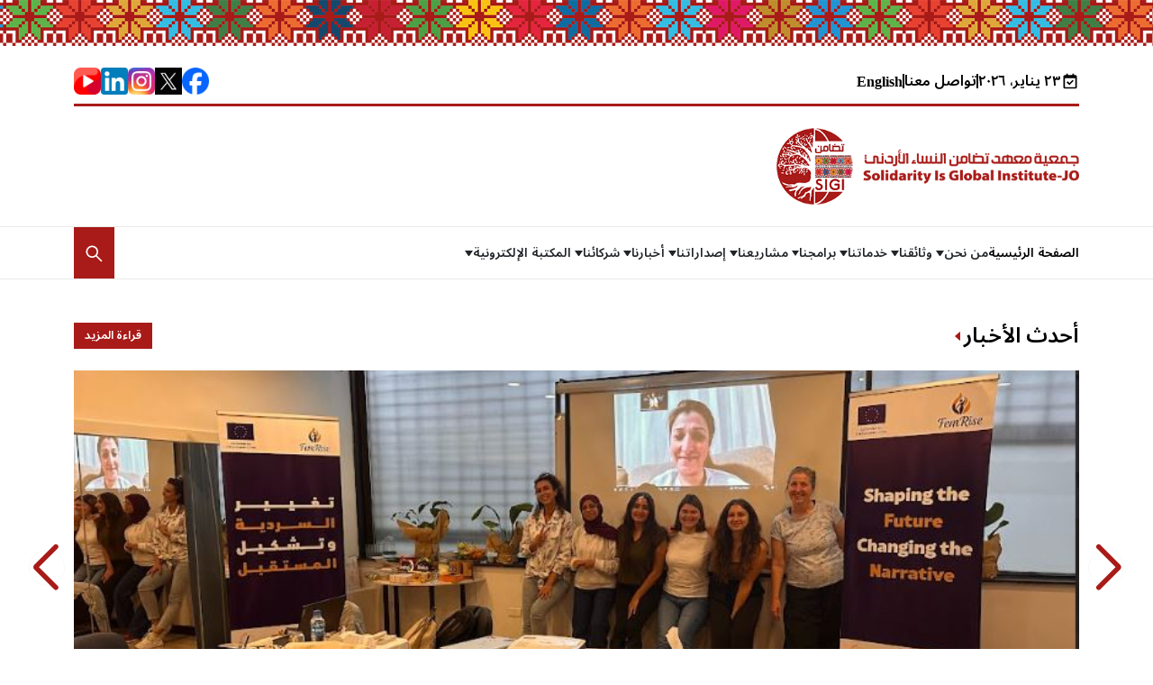

--- FILE ---
content_type: text/html; charset=utf-8
request_url: http://www.sigi-jordan.org/?tag=%D9%88%D8%AA%D8%B3%D8%AA%D9%85%D8%B1-%D8%A7%D9%84%D9%85%D8%B3%D9%8A%D8%B1%D8%A9
body_size: 41106
content:
<!DOCTYPE html><html dir="rtl" lang="ar"><head><meta charSet="utf-8"/><meta name="viewport" content="width=device-width"/><title>SIGI Jordan</title><link rel="preload" as="image" imageSrcSet="/_next/image?url=https%3A%2F%2Fsigi-jordan25.s3.eu-central-1.amazonaws.com%2F877993618407682.png&amp;w=3840&amp;q=75 1x"/><meta name="next-head-count" content="4"/><meta name="description" content="Generated by create next app"/><link rel="icon" href="/icon.png"/><link rel="preconnect" href="/" crossorigin="anonymous"/><link rel="preload" href="/_next/static/css/a59c63b383528655.css" as="style"/><link rel="stylesheet" href="/_next/static/css/a59c63b383528655.css" data-n-g=""/><noscript data-n-css=""></noscript><script defer="" nomodule="" src="/_next/static/chunks/polyfills-c67a75d1b6f99dc8.js"></script><script src="/_next/static/chunks/webpack-38cee4c0e358b1a3.js" defer=""></script><script src="/_next/static/chunks/framework-114634acb84f8baa.js" defer=""></script><script src="/_next/static/chunks/main-0d0f6adc3bf3269b.js" defer=""></script><script src="/_next/static/chunks/pages/_app-85b0b2779001667f.js" defer=""></script><script src="/_next/static/chunks/252f366e-4491d57ab5fbdbdd.js" defer=""></script><script src="/_next/static/chunks/0c428ae2-a8b062f25090bf99.js" defer=""></script><script src="/_next/static/chunks/1bfc9850-9dd5eb852efde465.js" defer=""></script><script src="/_next/static/chunks/1a48c3c1-6c6a2dae2da44835.js" defer=""></script><script src="/_next/static/chunks/d7eeaac4-b89ce6ca7da055fa.js" defer=""></script><script src="/_next/static/chunks/29107295-8619d3a1a46e5850.js" defer=""></script><script src="/_next/static/chunks/d64684d8-9e3784671ff68769.js" defer=""></script><script src="/_next/static/chunks/3f06fcd6-f08d3b3849c41d6b.js" defer=""></script><script src="/_next/static/chunks/531-37601d44d8ba35ad.js" defer=""></script><script src="/_next/static/chunks/10-6cdac97426985922.js" defer=""></script><script src="/_next/static/chunks/pages/index-cba0da4af27a6179.js" defer=""></script><script src="/_next/static/uX_dWdgQH75SOZgI_I3Is/_buildManifest.js" defer=""></script><script src="/_next/static/uX_dWdgQH75SOZgI_I3Is/_ssgManifest.js" defer=""></script></head><body><div id="__next"><main><div id="headerPage"><div class="header_bg d-none d-md-block"></div><div class="mt-0 mt-lg-4"><div class="container"><div class="first_level d-none d-lg-block"><div class="justify-content-between align-items-center row"><div class="col-xl-5 col-lg-6 col-xs-4"><ul class="d-flex gap-3 align-items-center m-0 p-0"><li class="vertical-hr"></li><li><a href="/contactUs"><span class="bold_section">تواصل معنا</span></a></li><li class="vertical-hr"></li><li><button type="button" class="bold_section btn btn-primary">English</button></li></ul></div><div class="col-xl-2 col-lg-2 col-xs-2"><div class="social_media"><ul class="d-flex gap-3 align-items-center justify-content-end m-0 p-0"><li><a target="_blank" href="https://web.facebook.com/sigijordan98"><img src="https://sigi-jordan25.s3.eu-central-1.amazonaws.com/uploads/194350321272772.png" alt="https://sigi-jordan25.s3.eu-central-1.amazonaws.com/uploads/194350321272772.png" style="width:30px;height:30px"/></a></li><li><a target="_blank" href="https://x.com/SIGI_Jordan"><img src="https://sigi-jordan25.s3.eu-central-1.amazonaws.com/uploads/624429827816104.png" alt="https://sigi-jordan25.s3.eu-central-1.amazonaws.com/uploads/624429827816104.png" style="width:30px;height:30px"/></a></li><li><a target="_blank" href="https://www.instagram.com/sigijordan/"><img src="https://sigi-jordan25.s3.eu-central-1.amazonaws.com/uploads/890277918291457.png" alt="https://sigi-jordan25.s3.eu-central-1.amazonaws.com/uploads/890277918291457.png" style="width:30px;height:30px"/></a></li><li><a target="_blank" href="https://www.linkedin.com/in/sigi-jordan98/"><img src="https://sigi-jordan25.s3.eu-central-1.amazonaws.com/uploads/473317629776248.png" alt="https://sigi-jordan25.s3.eu-central-1.amazonaws.com/uploads/473317629776248.png" style="width:30px;height:30px"/></a></li><li><a target="_blank" href="https://www.youtube.com/@sigi-jo"><img src="https://sigi-jordan25.s3.eu-central-1.amazonaws.com/uploads/908078629923412.png" alt="https://sigi-jordan25.s3.eu-central-1.amazonaws.com/uploads/908078629923412.png" style="width:30px;height:30px"/></a></li></ul></div></div></div></div><div class="mt-4 d-none d-lg-block"><div class="row"><div class="col-xs-12"><div class="d-flex justify-content-between align-items-center"><a href="/"><img src="https://sigi-jordan25.s3.eu-central-1.amazonaws.com/877993618407682.png" alt="settings.logos[0].icon" class="img2_level_two"/></a></div></div></div></div></div></div><div class="third_level mt-4 d-none d-lg-block"><div class="container"><div class="justify-content-between align-items-center row"><div class="col-xxl-11 col-xl-10 col-lg-11 col-xs-10"><div><ul class="nav_links"><li><div class="homeHover"><a href="/">الصفحة الرئيسية</a></div></li><li class="custom-dropdown-container custom-dropdown-container-main"><span class="custom-dropdown-label">من نحن<span class="arrow"></span></span><ul class="custom-dropdown px-0  custom-dropdown-submenu"><li class="menu-items"><a href="/category/vision">هويتنا و رؤيتنا</a></li><li class="menu-items"><a href="/category/t-rykhn">تاريخنا</a></li><li class="menu-items"><a href="/category/hyklytn">هيكليتنا</a></li><li class="menu-items"><a href="/category/llg-n-of">اللجان وفرق العمل</a></li><li class="menu-items"><a href="/category/hokmtn">حوكمتنا</a></li><li class="menu-items"><a href="/category/str-tygy-2">استراتيجيتنا</a></li></ul></li><li class="custom-dropdown-container custom-dropdown-container-main"><span class="custom-dropdown-label">وثائقنا<span class="arrow"></span></span><ul class="custom-dropdown px-0  custom-dropdown-submenu"><li class="menu-items"><a href="/category/lo-h-tnt">اللوائح التنظيمية</a></li><li class="menu-items"><a href="/category/ltaalym-t">التعليمات</a></li><li class="menu-items"><a href="/category/tk-ryrn">تقاريرنا</a></li><li class="menu-items"><a href="/category/myz-ny-t">ميزانياتنا</a></li><li class="menu-items"><a href="/category/sy-s-tn">سياساتنا</a></li><li class="menu-items"><a href="/category/taa-kd-t">مذكرات تفاهم</a></li><li class="menu-items"><a href="/category/mo-thykn">مواثيقنا الأخلاقية</a></li><li class="menu-items"><a href="/category/oth-kn-l">وثائقنا الرسمية</a></li></ul></li><li class="custom-dropdown-container custom-dropdown-container-main"><span class="custom-dropdown-label">خدماتنا<span class="arrow"></span></span><ul class="custom-dropdown px-0  custom-dropdown-submenu"><li class="menu-items"><a href="/category/l-rsh-d">الإرشاد والمساعدة القانونية</a></li><li class="menu-items"><a href="/category/ltdryb-o">التدريب وبناء القدرات</a></li><li class="menu-items"><a href="/category/dr-s-t-o">الدراسات و البحوث</a></li><li class="menu-items"><a href="/category/nt-g-ons">إنتاج ونشر المعرفة</a></li></ul></li><li class="custom-dropdown-container custom-dropdown-container-main"><span class="custom-dropdown-label">برامجنا<span class="arrow"></span></span><ul class="custom-dropdown px-0  custom-dropdown-submenu"><li class="menu-items"><a href="/category/amsy-t-t">أمسيات تضامن</a></li><li class="menu-items"><a href="/category/ho-r-lsy">حوارات السياسات</a></li><li class="menu-items"><a href="/category/m-tmr-t">مؤتمرات الشباب والتكنولوجيا</a></li><li class="menu-items"><a href="/category/no-dy-hk">نوادي حقوق الإنسان المدرسية</a></li><li class="menu-items"><a href="/category/hml-tn">حملاتنا</a></li></ul></li><li class="custom-dropdown-container custom-dropdown-container-main"><span class="custom-dropdown-label">مشاريعنا<span class="arrow"></span></span><ul class="custom-dropdown px-0  custom-dropdown-submenu"><li class="menu-items"><a href="/category/msh-ryaa-s-bk">السابقة</a></li><li class="menu-items"><ul class="px-0"><li class="custom-dropdown-container "><span class="custom-dropdown-label">الجارية 2024 - 2027<span>»</span></span><ul class="custom-dropdown px-0  custom-dropdown-submenu"><li class="menu-items"><a href="/category/mshroaa-3">مشروع سياسات لمناهضة العنف في بيئة و عالم العمل -الصندوق الافريقي لدعم المرأة AWDF</a></li></ul></li></ul></li></ul></li><li class="custom-dropdown-container custom-dropdown-container-main"><span class="custom-dropdown-label">إصداراتنا<span class="arrow"></span></span><ul class="custom-dropdown px-0  custom-dropdown-submenu"><li class="menu-items"><a href="/category/by-n-t-s">بياناتنا</a></li><li class="menu-items"><a href="/category/dr-stn-o">دراساتنا و أبحاثنا</a></li><li class="menu-items"><a href="/category/aor-kn">أوراقنا</a></li><li class="menu-items"><a href="/category/mo-fkn">مواقفنا</a></li></ul></li><li class="custom-dropdown-container custom-dropdown-container-main"><span class="custom-dropdown-label">أخبارنا<span class="arrow"></span></span><ul class="custom-dropdown px-0  custom-dropdown-submenu"><li class="menu-items"><a href="/category/aal-n-t">إعلانات تضامن - وظائف</a></li><li class="menu-items"><a href="/category/anshttn">أنشطتنا</a></li><li class="menu-items"><a href="/category/br-mgn">برامجنا</a></li><li class="menu-items"><a href="/category/faa-ly-t">فعالياتنا</a></li><li class="menu-items"><a href="/category/akhb-r-t">أخر الأخبار</a></li></ul></li><li class="custom-dropdown-container custom-dropdown-container-main"><span class="custom-dropdown-label">شركائنا<span class="arrow"></span></span><ul class="custom-dropdown px-0  custom-dropdown-submenu"><li class="menu-items"><a href="/category/lshrk">الشركاء</a></li><li class="menu-items"><a href="/category/ld-aamyn">الداعمين والممولين</a></li><li class="menu-items"><a href="/category/lshbk-t">الشبكات والتحالفات</a></li></ul></li><li class="custom-dropdown-container custom-dropdown-container-main"><span class="custom-dropdown-label">المكتبة الإلكترونية<span class="arrow"></span></span><ul class="custom-dropdown px-0  custom-dropdown-submenu"><li class="menu-items"><a href="/category/tf-ky-t-doly">اتفاقيات دولية</a></li><li class="menu-items"><a href="/category/str-tygy">استراتيجيات</a></li><li class="menu-items"><a href="/category/aor-k">أوراق عمل و أبحاث</a></li><li class="menu-items"><a href="/category/adl">أدله</a></li><li class="menu-items"><a href="/category/dr-s-t-o-3">دراسات وتقارير وكتب</a></li><li class="menu-items"><a href="/category/sor-orso">صور و رسومات أنفوجرافيك</a></li></ul></li></ul></div></div><div class="col-xxl-1 col-xl-2 col-lg-1 col-xs-1"><div class="search_content"><div class="nav"><div class="nav-item dropdown"><a id="nav-dropdown-dark-example" aria-expanded="false" role="button" class="dropdown-toggle nav-link" tabindex="0" href="#"><svg stroke="currentColor" fill="currentColor" stroke-width="0" viewBox="0 0 1024 1024" color="white" style="color:white" height="23" width="23" xmlns="http://www.w3.org/2000/svg"><path d="M909.6 854.5L649.9 594.8C690.2 542.7 712 479 712 412c0-80.2-31.3-155.4-87.9-212.1-56.6-56.7-132-87.9-212.1-87.9s-155.5 31.3-212.1 87.9C143.2 256.5 112 331.8 112 412c0 80.1 31.3 155.5 87.9 212.1C256.5 680.8 331.8 712 412 712c67 0 130.6-21.8 182.7-62l259.7 259.6a8.2 8.2 0 0 0 11.6 0l43.6-43.5a8.2 8.2 0 0 0 0-11.6zM570.4 570.4C528 612.7 471.8 636 412 636s-116-23.3-158.4-65.6C211.3 528 188 471.8 188 412s23.3-116.1 65.6-158.4C296 211.3 352.2 188 412 188s116.1 23.2 158.4 65.6S636 352.2 636 412s-23.3 116.1-65.6 158.4z"></path></svg></a></div></div></div></div></div></div></div><div class="border-bottom border-2 pb-3 mt-3 d-block d-lg-none"><div class="container"><div class="align-items-center justify-content-between row"><div class="col-sm-4 col-3"><div class="mobile_toggle"><nav class="navbar navbar-expand-lg navbar-light"><button aria-controls="offcanvasNavbar-expand-lg" type="button" aria-label="Toggle navigation" class="navbar-toggler collapsed"><span class="navbar-toggler-icon"></span></button><div id="offcanvasNavbar-expand-lg" class="offcanvas offcanvas-end" aria-labelledby="offcanvasNavbarLabel-expand-lg"><div class="offcanvas-header"><div class="offcanvas-title h5" id="offcanvasNavbarLabel-expand-lg"></div><button type="button" class="btn-close" aria-label="Close"></button></div><div class="offcanvas-body"><div class="row"><div class="col-xs-12"><div class="navbar-nav"><a data-rr-ui-event-key="/" class="nav-link" href="/"><div class="d-flex align-items-center justify-content-between">الصفحة الرئيسية<div class="mobile_link_icon"><svg stroke="currentColor" fill="currentColor" stroke-width="0" viewBox="0 0 24 24" height="18" width="18" xmlns="http://www.w3.org/2000/svg"><path fill="none" d="M0 0h24v24H0V0z"></path><path d="M15.41 16.59L10.83 12l4.58-4.59L14 6l-6 6 6 6 1.41-1.41z"></path></svg></div></div></a><div class="nav-link"><li class="custom-dropdown-container custom-dropdown-container-main"><span class="custom-dropdown-label">من نحن<svg stroke="currentColor" fill="currentColor" stroke-width="0" viewBox="0 0 24 24" height="18" width="18" xmlns="http://www.w3.org/2000/svg"><path fill="none" d="M0 0h24v24H0V0z"></path><path d="M7.41 8.59L12 13.17l4.59-4.58L18 10l-6 6-6-6 1.41-1.41z"></path></svg></span><ul class="custom-dropdown px-0  custom-dropdown-submenu"><li class="menu-items"><a href="/category/vision">هويتنا و رؤيتنا</a></li><li class="menu-items"><a href="/category/t-rykhn">تاريخنا</a></li><li class="menu-items"><a href="/category/hyklytn">هيكليتنا</a></li><li class="menu-items"><a href="/category/llg-n-of">اللجان وفرق العمل</a></li><li class="menu-items"><a href="/category/hokmtn">حوكمتنا</a></li><li class="menu-items"><a href="/category/str-tygy-2">استراتيجيتنا</a></li></ul></li></div><div class="nav-link"><li class="custom-dropdown-container custom-dropdown-container-main"><span class="custom-dropdown-label">وثائقنا<svg stroke="currentColor" fill="currentColor" stroke-width="0" viewBox="0 0 24 24" height="18" width="18" xmlns="http://www.w3.org/2000/svg"><path fill="none" d="M0 0h24v24H0V0z"></path><path d="M7.41 8.59L12 13.17l4.59-4.58L18 10l-6 6-6-6 1.41-1.41z"></path></svg></span><ul class="custom-dropdown px-0  custom-dropdown-submenu"><li class="menu-items"><a href="/category/lo-h-tnt">اللوائح التنظيمية</a></li><li class="menu-items"><a href="/category/ltaalym-t">التعليمات</a></li><li class="menu-items"><a href="/category/tk-ryrn">تقاريرنا</a></li><li class="menu-items"><a href="/category/myz-ny-t">ميزانياتنا</a></li><li class="menu-items"><a href="/category/sy-s-tn">سياساتنا</a></li><li class="menu-items"><a href="/category/taa-kd-t">مذكرات تفاهم</a></li><li class="menu-items"><a href="/category/mo-thykn">مواثيقنا الأخلاقية</a></li><li class="menu-items"><a href="/category/oth-kn-l">وثائقنا الرسمية</a></li></ul></li></div><div class="nav-link"><li class="custom-dropdown-container custom-dropdown-container-main"><span class="custom-dropdown-label">خدماتنا<svg stroke="currentColor" fill="currentColor" stroke-width="0" viewBox="0 0 24 24" height="18" width="18" xmlns="http://www.w3.org/2000/svg"><path fill="none" d="M0 0h24v24H0V0z"></path><path d="M7.41 8.59L12 13.17l4.59-4.58L18 10l-6 6-6-6 1.41-1.41z"></path></svg></span><ul class="custom-dropdown px-0  custom-dropdown-submenu"><li class="menu-items"><a href="/category/l-rsh-d">الإرشاد والمساعدة القانونية</a></li><li class="menu-items"><a href="/category/ltdryb-o">التدريب وبناء القدرات</a></li><li class="menu-items"><a href="/category/dr-s-t-o">الدراسات و البحوث</a></li><li class="menu-items"><a href="/category/nt-g-ons">إنتاج ونشر المعرفة</a></li></ul></li></div><div class="nav-link"><li class="custom-dropdown-container custom-dropdown-container-main"><span class="custom-dropdown-label">برامجنا<svg stroke="currentColor" fill="currentColor" stroke-width="0" viewBox="0 0 24 24" height="18" width="18" xmlns="http://www.w3.org/2000/svg"><path fill="none" d="M0 0h24v24H0V0z"></path><path d="M7.41 8.59L12 13.17l4.59-4.58L18 10l-6 6-6-6 1.41-1.41z"></path></svg></span><ul class="custom-dropdown px-0  custom-dropdown-submenu"><li class="menu-items"><a href="/category/amsy-t-t">أمسيات تضامن</a></li><li class="menu-items"><a href="/category/ho-r-lsy">حوارات السياسات</a></li><li class="menu-items"><a href="/category/m-tmr-t">مؤتمرات الشباب والتكنولوجيا</a></li><li class="menu-items"><a href="/category/no-dy-hk">نوادي حقوق الإنسان المدرسية</a></li><li class="menu-items"><a href="/category/hml-tn">حملاتنا</a></li></ul></li></div><div class="nav-link"><li class="custom-dropdown-container custom-dropdown-container-main"><span class="custom-dropdown-label">مشاريعنا<svg stroke="currentColor" fill="currentColor" stroke-width="0" viewBox="0 0 24 24" height="18" width="18" xmlns="http://www.w3.org/2000/svg"><path fill="none" d="M0 0h24v24H0V0z"></path><path d="M7.41 8.59L12 13.17l4.59-4.58L18 10l-6 6-6-6 1.41-1.41z"></path></svg></span><ul class="custom-dropdown px-0  custom-dropdown-submenu"><li class="menu-items"><a href="/category/msh-ryaa-s-bk">السابقة</a></li><li class="menu-items"><ul class="px-0"><li class="custom-dropdown-container "><span class="custom-dropdown-label">الجارية 2024 - 2027<span>»</span></span><ul class="custom-dropdown px-0  custom-dropdown-submenu"><li class="menu-items"><a href="/category/mshroaa-3">مشروع سياسات لمناهضة العنف في بيئة و عالم العمل -الصندوق الافريقي لدعم المرأة AWDF</a></li></ul></li></ul></li></ul></li></div><div class="nav-link"><li class="custom-dropdown-container custom-dropdown-container-main"><span class="custom-dropdown-label">إصداراتنا<svg stroke="currentColor" fill="currentColor" stroke-width="0" viewBox="0 0 24 24" height="18" width="18" xmlns="http://www.w3.org/2000/svg"><path fill="none" d="M0 0h24v24H0V0z"></path><path d="M7.41 8.59L12 13.17l4.59-4.58L18 10l-6 6-6-6 1.41-1.41z"></path></svg></span><ul class="custom-dropdown px-0  custom-dropdown-submenu"><li class="menu-items"><a href="/category/by-n-t-s">بياناتنا</a></li><li class="menu-items"><a href="/category/dr-stn-o">دراساتنا و أبحاثنا</a></li><li class="menu-items"><a href="/category/aor-kn">أوراقنا</a></li><li class="menu-items"><a href="/category/mo-fkn">مواقفنا</a></li></ul></li></div><div class="nav-link"><li class="custom-dropdown-container custom-dropdown-container-main"><span class="custom-dropdown-label">أخبارنا<svg stroke="currentColor" fill="currentColor" stroke-width="0" viewBox="0 0 24 24" height="18" width="18" xmlns="http://www.w3.org/2000/svg"><path fill="none" d="M0 0h24v24H0V0z"></path><path d="M7.41 8.59L12 13.17l4.59-4.58L18 10l-6 6-6-6 1.41-1.41z"></path></svg></span><ul class="custom-dropdown px-0  custom-dropdown-submenu"><li class="menu-items"><a href="/category/aal-n-t">إعلانات تضامن - وظائف</a></li><li class="menu-items"><a href="/category/anshttn">أنشطتنا</a></li><li class="menu-items"><a href="/category/br-mgn">برامجنا</a></li><li class="menu-items"><a href="/category/faa-ly-t">فعالياتنا</a></li><li class="menu-items"><a href="/category/akhb-r-t">أخر الأخبار</a></li></ul></li></div><div class="nav-link"><li class="custom-dropdown-container custom-dropdown-container-main"><span class="custom-dropdown-label">شركائنا<svg stroke="currentColor" fill="currentColor" stroke-width="0" viewBox="0 0 24 24" height="18" width="18" xmlns="http://www.w3.org/2000/svg"><path fill="none" d="M0 0h24v24H0V0z"></path><path d="M7.41 8.59L12 13.17l4.59-4.58L18 10l-6 6-6-6 1.41-1.41z"></path></svg></span><ul class="custom-dropdown px-0  custom-dropdown-submenu"><li class="menu-items"><a href="/category/lshrk">الشركاء</a></li><li class="menu-items"><a href="/category/ld-aamyn">الداعمين والممولين</a></li><li class="menu-items"><a href="/category/lshbk-t">الشبكات والتحالفات</a></li></ul></li></div><div class="nav-link"><li class="custom-dropdown-container custom-dropdown-container-main"><span class="custom-dropdown-label">المكتبة الإلكترونية<svg stroke="currentColor" fill="currentColor" stroke-width="0" viewBox="0 0 24 24" height="18" width="18" xmlns="http://www.w3.org/2000/svg"><path fill="none" d="M0 0h24v24H0V0z"></path><path d="M7.41 8.59L12 13.17l4.59-4.58L18 10l-6 6-6-6 1.41-1.41z"></path></svg></span><ul class="custom-dropdown px-0  custom-dropdown-submenu"><li class="menu-items"><a href="/category/tf-ky-t-doly">اتفاقيات دولية</a></li><li class="menu-items"><a href="/category/str-tygy">استراتيجيات</a></li><li class="menu-items"><a href="/category/aor-k">أوراق عمل و أبحاث</a></li><li class="menu-items"><a href="/category/adl">أدله</a></li><li class="menu-items"><a href="/category/dr-s-t-o-3">دراسات وتقارير وكتب</a></li><li class="menu-items"><a href="/category/sor-orso">صور و رسومات أنفوجرافيك</a></li></ul></li></div><a data-rr-ui-event-key="/contactUs" class="nav-link" href="/contactUs"><div class="d-flex align-items-center justify-content-between">تواصل معنا<div class="mobile_link_icon"><svg stroke="currentColor" fill="currentColor" stroke-width="0" viewBox="0 0 24 24" height="18" width="18" xmlns="http://www.w3.org/2000/svg"><path fill="none" d="M0 0h24v24H0V0z"></path><path d="M15.41 16.59L10.83 12l4.58-4.59L14 6l-6 6 6 6 1.41-1.41z"></path></svg></div></div></a></div></div><div class="col-xs-12"><div class="social_media"><div class="d-flex justify-content-between align-items-center"><div class="lang_menu"><button type="button" class="bold_section btn btn-primary">English</button></div><div class="social_media"><ul class="d-flex gap-3 align-items-center justify-content-end p-0"><li><a target="_blank" href="https://web.facebook.com/sigijordan98"><svg stroke="currentColor" fill="currentColor" stroke-width="0" viewBox="0 0 320 512" height="30" width="30" xmlns="http://www.w3.org/2000/svg"><path d="M279.14 288l14.22-92.66h-88.91v-60.13c0-25.35 12.42-50.06 52.24-50.06h40.42V6.26S260.43 0 225.36 0c-73.22 0-121.08 44.38-121.08 124.72v70.62H22.89V288h81.39v224h100.17V288z"></path></svg></a></li><li><a target="_blank" href="https://x.com/SIGI_Jordan"><svg stroke="currentColor" fill="currentColor" stroke-width="0" viewBox="0 0 16 16" height="30" width="30" xmlns="http://www.w3.org/2000/svg"><path d="M5.026 15c6.038 0 9.341-5.003 9.341-9.334 0-.14 0-.282-.006-.422A6.685 6.685 0 0 0 16 3.542a6.658 6.658 0 0 1-1.889.518 3.301 3.301 0 0 0 1.447-1.817 6.533 6.533 0 0 1-2.087.793A3.286 3.286 0 0 0 7.875 6.03a9.325 9.325 0 0 1-6.767-3.429 3.289 3.289 0 0 0 1.018 4.382A3.323 3.323 0 0 1 .64 6.575v.045a3.288 3.288 0 0 0 2.632 3.218 3.203 3.203 0 0 1-.865.115 3.23 3.23 0 0 1-.614-.057 3.283 3.283 0 0 0 3.067 2.277A6.588 6.588 0 0 1 .78 13.58a6.32 6.32 0 0 1-.78-.045A9.344 9.344 0 0 0 5.026 15z"></path></svg></a></li><li><a target="_blank" href="https://www.instagram.com/sigijordan/"><svg stroke="currentColor" fill="currentColor" stroke-width="0" viewBox="0 0 1024 1024" height="30" width="30" xmlns="http://www.w3.org/2000/svg"><path d="M512 306.9c-113.5 0-205.1 91.6-205.1 205.1S398.5 717.1 512 717.1 717.1 625.5 717.1 512 625.5 306.9 512 306.9zm0 338.4c-73.4 0-133.3-59.9-133.3-133.3S438.6 378.7 512 378.7 645.3 438.6 645.3 512 585.4 645.3 512 645.3zm213.5-394.6c-26.5 0-47.9 21.4-47.9 47.9s21.4 47.9 47.9 47.9 47.9-21.3 47.9-47.9a47.84 47.84 0 0 0-47.9-47.9zM911.8 512c0-55.2.5-109.9-2.6-165-3.1-64-17.7-120.8-64.5-167.6-46.9-46.9-103.6-61.4-167.6-64.5-55.2-3.1-109.9-2.6-165-2.6-55.2 0-109.9-.5-165 2.6-64 3.1-120.8 17.7-167.6 64.5C132.6 226.3 118.1 283 115 347c-3.1 55.2-2.6 109.9-2.6 165s-.5 109.9 2.6 165c3.1 64 17.7 120.8 64.5 167.6 46.9 46.9 103.6 61.4 167.6 64.5 55.2 3.1 109.9 2.6 165 2.6 55.2 0 109.9.5 165-2.6 64-3.1 120.8-17.7 167.6-64.5 46.9-46.9 61.4-103.6 64.5-167.6 3.2-55.1 2.6-109.8 2.6-165zm-88 235.8c-7.3 18.2-16.1 31.8-30.2 45.8-14.1 14.1-27.6 22.9-45.8 30.2C695.2 844.7 570.3 840 512 840c-58.3 0-183.3 4.7-235.9-16.1-18.2-7.3-31.8-16.1-45.8-30.2-14.1-14.1-22.9-27.6-30.2-45.8C179.3 695.2 184 570.3 184 512c0-58.3-4.7-183.3 16.1-235.9 7.3-18.2 16.1-31.8 30.2-45.8s27.6-22.9 45.8-30.2C328.7 179.3 453.7 184 512 184s183.3-4.7 235.9 16.1c18.2 7.3 31.8 16.1 45.8 30.2 14.1 14.1 22.9 27.6 30.2 45.8C844.7 328.7 840 453.7 840 512c0 58.3 4.7 183.2-16.2 235.8z"></path></svg></a></li><li><a target="_blank" href="https://www.linkedin.com/in/sigi-jordan98/"></a></li><li><a target="_blank" href="https://www.youtube.com/@sigi-jo"></a></li></ul></div></div></div></div><div class="text-center mt-4 col-xs-12"><ul class="p-0 d-flex flex-wrap gap-3 justify-content-center"><li><a style="color:#a81b18" href="/page/about_us">معلومات عنا</a></li><li><a style="color:#a81b18" href="/page/our_history">تاريخ الجمعية</a></li></ul></div><div class="text-center mt-4 col-xs-12"></div><div class="text-center fs-6 mt-4 col-xs-12"><div class="visit-counter d-flex justify-content-center align-items-center gap-2"><p class="fw-bold p-0 m-0">عدد الزوار<!-- -->:</p><div class="d-flex digital-font" style="flex-direction:row-reverse"><div class="visit-counter-item">3</div><div class="visit-counter-item">9</div><div class="visit-counter-item">3</div><div class="visit-counter-item">5</div><div class="visit-counter-item">3</div><div class="visit-counter-item">4</div><div class="visit-counter-item">7</div></div></div></div><div class="mt-5 col-xs-12"><div id="mostViewed"><div id="title_button"><div><ul class="d-flex align-items-center justify-content-between m-0 p-0"><li><div class="d-flex align-items-center gap-1"><h1 class="title_hover fs-4">الأكثر قراءة</h1><svg stroke="currentColor" fill="currentColor" stroke-width="0" viewBox="0 0 1024 1024" class="icon" height="14" width="14" xmlns="http://www.w3.org/2000/svg"><path d="M689 165.1L308.2 493.5c-10.9 9.4-10.9 27.5 0 37L689 858.9c14.2 12.2 35 1.2 35-18.5V183.6c0-19.7-20.8-30.7-35-18.5z"></path></svg></div></li><li class="d-none"><a role="button" tabindex="0" class="btn btn-primary" href="/">قراءة المزيد</a></li></ul></div></div><div><div class="row"><div><div class="col-xs-12"><div id="small_Card"><div class="mt-4"><div><a href="/article/5235"><ul class="d-flex gap-2 m-0 p-0 text-white"><li><img srcSet="https://sigi-jordan25.s3.eu-central-1.amazonaws.com/articles/91647460852880316758557891825450171951675855789.png?w=3840&amp;q=75 1x" src="https://sigi-jordan25.s3.eu-central-1.amazonaws.com/articles/91647460852880316758557891825450171951675855789.png?w=3840&amp;q=75" width="200000000000" height="200000000000" decoding="async" data-nimg="1" class="img1" loading="lazy" style="color:transparent;background-size:cover;background-position:50% 50%;background-repeat:no-repeat;background-image:url(&quot;data:image/svg+xml;charset=utf-8,%3Csvg xmlns=&#x27;http%3A//www.w3.org/2000/svg&#x27; viewBox=&#x27;0 0 200000000000 200000000000&#x27;%3E%3Cfilter id=&#x27;b&#x27; color-interpolation-filters=&#x27;sRGB&#x27;%3E%3CfeGaussianBlur stdDeviation=&#x27;20&#x27;/%3E%3C/filter%3E%3Cimage preserveAspectRatio=&#x27;none&#x27; filter=&#x27;url(%23b)&#x27; x=&#x27;0&#x27; y=&#x27;0&#x27; height=&#x27;100%25&#x27; width=&#x27;100%25&#x27; href=&#x27;https://sigi-jordan25.s3.eu-central-1.amazonaws.com/articles/91647460852880316758557891825450171951675855789.png&#x27;/%3E%3C/svg%3E&quot;)"/></li><li><p class="text-black hover text_cut text-overflow-3">التحرش الجنسي في الأردن  ورقة حقائق (11/16)</p><div class="d-flex flex-wrap align-items-center gap-2 undefined"><div class="d-flex align-items-center gap-1"><svg stroke="currentColor" fill="none" stroke-width="2" viewBox="0 0 24 24" aria-hidden="true" class="text-secondary" height="14" width="14" xmlns="http://www.w3.org/2000/svg"><path stroke-linecap="round" stroke-linejoin="round" d="M8 7V3m8 4V3m-9 8h10M5 21h14a2 2 0 002-2V7a2 2 0 00-2-2H5a2 2 0 00-2 2v12a2 2 0 002 2z"></path></svg><span class="date_card"></span></div><div class="d-flex align-items-center gap-1"><svg stroke="currentColor" fill="currentColor" stroke-width="0" viewBox="0 0 1024 1024" class="text-secondary" height="14" width="14" xmlns="http://www.w3.org/2000/svg"><path d="M942.2 486.2C847.4 286.5 704.1 186 512 186c-192.2 0-335.4 100.5-430.2 300.3a60.3 60.3 0 0 0 0 51.5C176.6 737.5 319.9 838 512 838c192.2 0 335.4-100.5 430.2-300.3 7.7-16.2 7.7-35 0-51.5zM512 766c-161.3 0-279.4-81.8-362.7-254C232.6 339.8 350.7 258 512 258c161.3 0 279.4 81.8 362.7 254C791.5 684.2 673.4 766 512 766zm-4-430c-97.2 0-176 78.8-176 176s78.8 176 176 176 176-78.8 176-176-78.8-176-176-176zm0 288c-61.9 0-112-50.1-112-112s50.1-112 112-112 112 50.1 112 112-50.1 112-112 112z"></path></svg><span class="date_card">38864</span></div></div></li></ul></a></div></div></div></div></div><div><div class="col-xs-12"><div id="small_Card"><div class="mt-4"><div><a href="/article/6483"><ul class="d-flex gap-2 m-0 p-0 text-white"><li><img srcSet="/images/default-3.png?w=3840&amp;q=75 1x" src="/images/default-3.png?w=3840&amp;q=75" width="200000000000" height="200000000000" decoding="async" data-nimg="1" class="img1" loading="lazy" style="color:transparent;background-size:cover;background-position:50% 50%;background-repeat:no-repeat;background-image:url(&quot;data:image/svg+xml;charset=utf-8,%3Csvg xmlns=&#x27;http%3A//www.w3.org/2000/svg&#x27; viewBox=&#x27;0 0 200000000000 200000000000&#x27;%3E%3Cfilter id=&#x27;b&#x27; color-interpolation-filters=&#x27;sRGB&#x27;%3E%3CfeGaussianBlur stdDeviation=&#x27;20&#x27;/%3E%3C/filter%3E%3Cimage preserveAspectRatio=&#x27;none&#x27; filter=&#x27;url(%23b)&#x27; x=&#x27;0&#x27; y=&#x27;0&#x27; height=&#x27;100%25&#x27; width=&#x27;100%25&#x27; href=&#x27;/images/default-3.png&#x27;/%3E%3C/svg%3E&quot;)"/></li><li><p class="text-black hover text_cut text-overflow-3">تضامن تعلن عن وظائف متنوعة في مخيمي الأزرق والزعتري</p><div class="d-flex flex-wrap align-items-center gap-2 undefined"><div class="d-flex align-items-center gap-1"><svg stroke="currentColor" fill="none" stroke-width="2" viewBox="0 0 24 24" aria-hidden="true" class="text-secondary" height="14" width="14" xmlns="http://www.w3.org/2000/svg"><path stroke-linecap="round" stroke-linejoin="round" d="M8 7V3m8 4V3m-9 8h10M5 21h14a2 2 0 002-2V7a2 2 0 00-2-2H5a2 2 0 00-2 2v12a2 2 0 002 2z"></path></svg><span class="date_card"></span></div><div class="d-flex align-items-center gap-1"><svg stroke="currentColor" fill="currentColor" stroke-width="0" viewBox="0 0 1024 1024" class="text-secondary" height="14" width="14" xmlns="http://www.w3.org/2000/svg"><path d="M942.2 486.2C847.4 286.5 704.1 186 512 186c-192.2 0-335.4 100.5-430.2 300.3a60.3 60.3 0 0 0 0 51.5C176.6 737.5 319.9 838 512 838c192.2 0 335.4-100.5 430.2-300.3 7.7-16.2 7.7-35 0-51.5zM512 766c-161.3 0-279.4-81.8-362.7-254C232.6 339.8 350.7 258 512 258c161.3 0 279.4 81.8 362.7 254C791.5 684.2 673.4 766 512 766zm-4-430c-97.2 0-176 78.8-176 176s78.8 176 176 176 176-78.8 176-176-78.8-176-176-176zm0 288c-61.9 0-112-50.1-112-112s50.1-112 112-112 112 50.1 112 112-50.1 112-112 112z"></path></svg><span class="date_card">10495</span></div></div></li></ul></a></div></div></div></div></div><div><div class="col-xs-12"><div id="small_Card"><div class="mt-4"><div><a href="/article/6201"><ul class="d-flex gap-2 m-0 p-0 text-white"><li><img srcSet="/images/default-3.png?w=3840&amp;q=75 1x" src="/images/default-3.png?w=3840&amp;q=75" width="200000000000" height="200000000000" decoding="async" data-nimg="1" class="img1" loading="lazy" style="color:transparent;background-size:cover;background-position:50% 50%;background-repeat:no-repeat;background-image:url(&quot;data:image/svg+xml;charset=utf-8,%3Csvg xmlns=&#x27;http%3A//www.w3.org/2000/svg&#x27; viewBox=&#x27;0 0 200000000000 200000000000&#x27;%3E%3Cfilter id=&#x27;b&#x27; color-interpolation-filters=&#x27;sRGB&#x27;%3E%3CfeGaussianBlur stdDeviation=&#x27;20&#x27;/%3E%3C/filter%3E%3Cimage preserveAspectRatio=&#x27;none&#x27; filter=&#x27;url(%23b)&#x27; x=&#x27;0&#x27; y=&#x27;0&#x27; height=&#x27;100%25&#x27; width=&#x27;100%25&#x27; href=&#x27;/images/default-3.png&#x27;/%3E%3C/svg%3E&quot;)"/></li><li><p class="text-black hover text_cut text-overflow-3">Fundraiser / Fundraising officer vacancy.</p><div class="d-flex flex-wrap align-items-center gap-2 undefined"><div class="d-flex align-items-center gap-1"><svg stroke="currentColor" fill="none" stroke-width="2" viewBox="0 0 24 24" aria-hidden="true" class="text-secondary" height="14" width="14" xmlns="http://www.w3.org/2000/svg"><path stroke-linecap="round" stroke-linejoin="round" d="M8 7V3m8 4V3m-9 8h10M5 21h14a2 2 0 002-2V7a2 2 0 00-2-2H5a2 2 0 00-2 2v12a2 2 0 002 2z"></path></svg><span class="date_card"></span></div><div class="d-flex align-items-center gap-1"><svg stroke="currentColor" fill="currentColor" stroke-width="0" viewBox="0 0 1024 1024" class="text-secondary" height="14" width="14" xmlns="http://www.w3.org/2000/svg"><path d="M942.2 486.2C847.4 286.5 704.1 186 512 186c-192.2 0-335.4 100.5-430.2 300.3a60.3 60.3 0 0 0 0 51.5C176.6 737.5 319.9 838 512 838c192.2 0 335.4-100.5 430.2-300.3 7.7-16.2 7.7-35 0-51.5zM512 766c-161.3 0-279.4-81.8-362.7-254C232.6 339.8 350.7 258 512 258c161.3 0 279.4 81.8 362.7 254C791.5 684.2 673.4 766 512 766zm-4-430c-97.2 0-176 78.8-176 176s78.8 176 176 176 176-78.8 176-176-78.8-176-176-176zm0 288c-61.9 0-112-50.1-112-112s50.1-112 112-112 112 50.1 112 112-50.1 112-112 112z"></path></svg><span class="date_card">9120</span></div></div></li></ul></a></div></div></div></div></div><div><div class="col-xs-12"><div id="small_Card"><div class="mt-4"><div><a href="/article/6146"><ul class="d-flex gap-2 m-0 p-0 text-white"><li><img srcSet="https://sigi-jordan25.s3.eu-central-1.amazonaws.com/336692348554096.png?w=3840&amp;q=75 1x" src="https://sigi-jordan25.s3.eu-central-1.amazonaws.com/336692348554096.png?w=3840&amp;q=75" width="200000000000" height="200000000000" decoding="async" data-nimg="1" class="img1" loading="lazy" style="color:transparent;background-size:cover;background-position:50% 50%;background-repeat:no-repeat;background-image:url(&quot;data:image/svg+xml;charset=utf-8,%3Csvg xmlns=&#x27;http%3A//www.w3.org/2000/svg&#x27; viewBox=&#x27;0 0 200000000000 200000000000&#x27;%3E%3Cfilter id=&#x27;b&#x27; color-interpolation-filters=&#x27;sRGB&#x27;%3E%3CfeGaussianBlur stdDeviation=&#x27;20&#x27;/%3E%3C/filter%3E%3Cimage preserveAspectRatio=&#x27;none&#x27; filter=&#x27;url(%23b)&#x27; x=&#x27;0&#x27; y=&#x27;0&#x27; height=&#x27;100%25&#x27; width=&#x27;100%25&#x27; href=&#x27;https://sigi-jordan25.s3.eu-central-1.amazonaws.com/336692348554096.png&#x27;/%3E%3C/svg%3E&quot;)"/></li><li><p class="text-black hover text_cut text-overflow-3">حالة سكان العالم لعام 2023</p><div class="d-flex flex-wrap align-items-center gap-2 undefined"><div class="d-flex align-items-center gap-1"><svg stroke="currentColor" fill="none" stroke-width="2" viewBox="0 0 24 24" aria-hidden="true" class="text-secondary" height="14" width="14" xmlns="http://www.w3.org/2000/svg"><path stroke-linecap="round" stroke-linejoin="round" d="M8 7V3m8 4V3m-9 8h10M5 21h14a2 2 0 002-2V7a2 2 0 00-2-2H5a2 2 0 00-2 2v12a2 2 0 002 2z"></path></svg><span class="date_card"></span></div><div class="d-flex align-items-center gap-1"><svg stroke="currentColor" fill="currentColor" stroke-width="0" viewBox="0 0 1024 1024" class="text-secondary" height="14" width="14" xmlns="http://www.w3.org/2000/svg"><path d="M942.2 486.2C847.4 286.5 704.1 186 512 186c-192.2 0-335.4 100.5-430.2 300.3a60.3 60.3 0 0 0 0 51.5C176.6 737.5 319.9 838 512 838c192.2 0 335.4-100.5 430.2-300.3 7.7-16.2 7.7-35 0-51.5zM512 766c-161.3 0-279.4-81.8-362.7-254C232.6 339.8 350.7 258 512 258c161.3 0 279.4 81.8 362.7 254C791.5 684.2 673.4 766 512 766zm-4-430c-97.2 0-176 78.8-176 176s78.8 176 176 176 176-78.8 176-176-78.8-176-176-176zm0 288c-61.9 0-112-50.1-112-112s50.1-112 112-112 112 50.1 112 112-50.1 112-112 112z"></path></svg><span class="date_card">8944</span></div></div></li></ul></a></div></div></div></div></div><div><div class="col-xs-12"><div id="small_Card"><div class="mt-4"><div><a href="/article/4235"><ul class="d-flex gap-2 m-0 p-0 text-white"><li><img srcSet="https://sigi-jordan25.s3.eu-central-1.amazonaws.com/articles/67471401079037816758553524612467469101675855352.png?w=3840&amp;q=75 1x" src="https://sigi-jordan25.s3.eu-central-1.amazonaws.com/articles/67471401079037816758553524612467469101675855352.png?w=3840&amp;q=75" width="200000000000" height="200000000000" decoding="async" data-nimg="1" class="img1" loading="lazy" style="color:transparent;background-size:cover;background-position:50% 50%;background-repeat:no-repeat;background-image:url(&quot;data:image/svg+xml;charset=utf-8,%3Csvg xmlns=&#x27;http%3A//www.w3.org/2000/svg&#x27; viewBox=&#x27;0 0 200000000000 200000000000&#x27;%3E%3Cfilter id=&#x27;b&#x27; color-interpolation-filters=&#x27;sRGB&#x27;%3E%3CfeGaussianBlur stdDeviation=&#x27;20&#x27;/%3E%3C/filter%3E%3Cimage preserveAspectRatio=&#x27;none&#x27; filter=&#x27;url(%23b)&#x27; x=&#x27;0&#x27; y=&#x27;0&#x27; height=&#x27;100%25&#x27; width=&#x27;100%25&#x27; href=&#x27;https://sigi-jordan25.s3.eu-central-1.amazonaws.com/articles/67471401079037816758553524612467469101675855352.png&#x27;/%3E%3C/svg%3E&quot;)"/></li><li><p class="text-black hover text_cut text-overflow-3">إعلان إنطلاق فعاليات مؤتمر الشباب والتكنولوجيا الحادي عشر 2018</p><div class="d-flex flex-wrap align-items-center gap-2 undefined"><div class="d-flex align-items-center gap-1"><svg stroke="currentColor" fill="none" stroke-width="2" viewBox="0 0 24 24" aria-hidden="true" class="text-secondary" height="14" width="14" xmlns="http://www.w3.org/2000/svg"><path stroke-linecap="round" stroke-linejoin="round" d="M8 7V3m8 4V3m-9 8h10M5 21h14a2 2 0 002-2V7a2 2 0 00-2-2H5a2 2 0 00-2 2v12a2 2 0 002 2z"></path></svg><span class="date_card"></span></div><div class="d-flex align-items-center gap-1"><svg stroke="currentColor" fill="currentColor" stroke-width="0" viewBox="0 0 1024 1024" class="text-secondary" height="14" width="14" xmlns="http://www.w3.org/2000/svg"><path d="M942.2 486.2C847.4 286.5 704.1 186 512 186c-192.2 0-335.4 100.5-430.2 300.3a60.3 60.3 0 0 0 0 51.5C176.6 737.5 319.9 838 512 838c192.2 0 335.4-100.5 430.2-300.3 7.7-16.2 7.7-35 0-51.5zM512 766c-161.3 0-279.4-81.8-362.7-254C232.6 339.8 350.7 258 512 258c161.3 0 279.4 81.8 362.7 254C791.5 684.2 673.4 766 512 766zm-4-430c-97.2 0-176 78.8-176 176s78.8 176 176 176 176-78.8 176-176-78.8-176-176-176zm0 288c-61.9 0-112-50.1-112-112s50.1-112 112-112 112 50.1 112 112-50.1 112-112 112z"></path></svg><span class="date_card">8885</span></div></div></li></ul></a></div></div></div></div></div></div></div></div></div></div></div></div></nav></div></div><div class="col-sm-4 col-6"><a href="/"><img srcSet="/_next/image?url=https%3A%2F%2Fsigi-jordan25.s3.eu-central-1.amazonaws.com%2F877993618407682.png&amp;w=3840&amp;q=75 1x" src="/_next/image?url=https%3A%2F%2Fsigi-jordan25.s3.eu-central-1.amazonaws.com%2F877993618407682.png&amp;w=3840&amp;q=75" width="200000000000" height="200000000000" decoding="async" data-nimg="1" class="img_mobile" style="color:transparent"/></a></div><div class="col-sm-4 col-3"><div class="search_toggle"><button type="button" class="btn btn-primary"><svg stroke="currentColor" fill="currentColor" stroke-width="0" viewBox="0 0 16 16" font-size="17" height="1em" width="1em" xmlns="http://www.w3.org/2000/svg"><path d="M11.742 10.344a6.5 6.5 0 1 0-1.397 1.398h-.001c.03.04.062.078.098.115l3.85 3.85a1 1 0 0 0 1.415-1.414l-3.85-3.85a1.007 1.007 0 0 0-.115-.1zM12 6.5a5.5 5.5 0 1 1-11 0 5.5 5.5 0 0 1 11 0z"></path></svg></button></div></div></div></div></div></div><div id="homePage" class="mt-5"><div class="container"><div class="row"><div class="col-xs-12"><div id="title_button"><div><ul class="d-flex align-items-center justify-content-between m-0 p-0"><li><a href="/category/all"><div class="d-flex align-items-center gap-1"><h1 class="title_hover fs-4">أحدث الأخبار</h1><svg stroke="currentColor" fill="currentColor" stroke-width="0" viewBox="0 0 1024 1024" class="icon" height="14" width="14" xmlns="http://www.w3.org/2000/svg"><path d="M689 165.1L308.2 493.5c-10.9 9.4-10.9 27.5 0 37L689 858.9c14.2 12.2 35 1.2 35-18.5V183.6c0-19.7-20.8-30.7-35-18.5z"></path></svg></div></a></li><li class="TitleButton"><a role="button" tabindex="0" class="btn btn-primary" href="/category/all">قراءة المزيد</a></li></ul></div></div></div><div class="mt-4 col-xs-12"><div class="home-page-slider"><div class="home-page-slider__slider"><div class="custom-slider custom-slider--external-navigation"><div class="swiper" dir="rtl"><div class="swiper-wrapper"><div class="swiper-slide"><div class="slide-item"><div class="slide-item-image h-100"><img src="https://sigi-jordan25.s3.eu-central-1.amazonaws.com/uploads/682104149382154.png" alt="تضامن تشارك في تدريب دولي حول الحملات الرقمية في تونس  ضمن مشروع فيمرايز" style="object-fit:cover;width:100%;height:100%"/></div><a class="slide-item-content position-absolute left-0 right-0 bottom-0 w-100 py-3 px-3 px-lg-5" style="z-index:1;background-color:rgba(0,0,0, 0.7)" href="/article/6674"><div class="position-relative h-100"><h3 class="fs-4 text-center text-white text-overflow-2">تضامن تشارك في تدريب دولي حول الحملات الرقمية في تونس  ضمن مشروع فيمرايز</h3><div class="fs-5 text-center text-white"><span>قراءة المزيد</span><span class="read_icon"> <svg stroke="currentColor" fill="currentColor" stroke-width="0" viewBox="0 0 16 16" height="1em" width="1em" xmlns="http://www.w3.org/2000/svg"><path fill-rule="evenodd" d="M15 8a.5.5 0 0 0-.5-.5H2.707l3.147-3.146a.5.5 0 1 0-.708-.708l-4 4a.5.5 0 0 0 0 .708l4 4a.5.5 0 0 0 .708-.708L2.707 8.5H14.5A.5.5 0 0 0 15 8z"></path></svg></span></div></div></a></div></div><div class="swiper-slide"><div class="slide-item"><div class="slide-item-image h-100"><img src="https://sigi-jordan25.s3.eu-central-1.amazonaws.com/uploads/319300299131615.png" alt="جمعية تضامن في زيارة للبنك الأردني الكويتي" style="object-fit:cover;width:100%;height:100%"/></div><a class="slide-item-content position-absolute left-0 right-0 bottom-0 w-100 py-3 px-3 px-lg-5" style="z-index:1;background-color:rgba(0,0,0, 0.7)" href="/article/6673"><div class="position-relative h-100"><h3 class="fs-4 text-center text-white text-overflow-2">جمعية تضامن في زيارة للبنك الأردني الكويتي</h3><div class="fs-5 text-center text-white"><span>قراءة المزيد</span><span class="read_icon"> <svg stroke="currentColor" fill="currentColor" stroke-width="0" viewBox="0 0 16 16" height="1em" width="1em" xmlns="http://www.w3.org/2000/svg"><path fill-rule="evenodd" d="M15 8a.5.5 0 0 0-.5-.5H2.707l3.147-3.146a.5.5 0 1 0-.708-.708l-4 4a.5.5 0 0 0 0 .708l4 4a.5.5 0 0 0 .708-.708L2.707 8.5H14.5A.5.5 0 0 0 15 8z"></path></svg></span></div></div></a></div></div><div class="swiper-slide"><div class="slide-item"><div class="slide-item-image h-100"><img src="https://sigi-jordan25.s3.eu-central-1.amazonaws.com/uploads/105712091492943.png" alt="شركاء مشروع &quot;فيمرايز&quot; يجتمعون في بيروت للتقييم النصفي" style="object-fit:cover;width:100%;height:100%"/></div><a class="slide-item-content position-absolute left-0 right-0 bottom-0 w-100 py-3 px-3 px-lg-5" style="z-index:1;background-color:rgba(0,0,0, 0.7)" href="/article/6672"><div class="position-relative h-100"><h3 class="fs-4 text-center text-white text-overflow-2">شركاء مشروع &quot;فيمرايز&quot; يجتمعون في بيروت للتقييم النصفي</h3><div class="fs-5 text-center text-white"><span>قراءة المزيد</span><span class="read_icon"> <svg stroke="currentColor" fill="currentColor" stroke-width="0" viewBox="0 0 16 16" height="1em" width="1em" xmlns="http://www.w3.org/2000/svg"><path fill-rule="evenodd" d="M15 8a.5.5 0 0 0-.5-.5H2.707l3.147-3.146a.5.5 0 1 0-.708-.708l-4 4a.5.5 0 0 0 0 .708l4 4a.5.5 0 0 0 .708-.708L2.707 8.5H14.5A.5.5 0 0 0 15 8z"></path></svg></span></div></div></a></div></div><div class="swiper-slide"><div class="slide-item"><div class="slide-item-image h-100"><img src="https://sigi-jordan25.s3.eu-central-1.amazonaws.com/uploads/629985346686125.png" alt="أنشطة رياضية للشباب ترسخ التعاون والعمل الجماعي في جمعية تضامن النساء" style="object-fit:cover;width:100%;height:100%"/></div><a class="slide-item-content position-absolute left-0 right-0 bottom-0 w-100 py-3 px-3 px-lg-5" style="z-index:1;background-color:rgba(0,0,0, 0.7)" href="/article/6671"><div class="position-relative h-100"><h3 class="fs-4 text-center text-white text-overflow-2">أنشطة رياضية للشباب ترسخ التعاون والعمل الجماعي في جمعية تضامن النساء</h3><div class="fs-5 text-center text-white"><span>قراءة المزيد</span><span class="read_icon"> <svg stroke="currentColor" fill="currentColor" stroke-width="0" viewBox="0 0 16 16" height="1em" width="1em" xmlns="http://www.w3.org/2000/svg"><path fill-rule="evenodd" d="M15 8a.5.5 0 0 0-.5-.5H2.707l3.147-3.146a.5.5 0 1 0-.708-.708l-4 4a.5.5 0 0 0 0 .708l4 4a.5.5 0 0 0 .708-.708L2.707 8.5H14.5A.5.5 0 0 0 15 8z"></path></svg></span></div></div></a></div></div><div class="swiper-slide"><div class="slide-item"><div class="slide-item-image h-100"><img src="/images/default-2.png" alt="تضامن: تراجع عددي مقابل استمرار استهداف النساء والفتيات والأطفال" style="object-fit:cover;width:100%;height:100%"/></div><a class="slide-item-content position-absolute left-0 right-0 bottom-0 w-100 py-3 px-3 px-lg-5" style="z-index:1;background-color:rgba(0,0,0, 0.7)" href="/article/6670"><div class="position-relative h-100"><h3 class="fs-4 text-center text-white text-overflow-2">تضامن: تراجع عددي مقابل استمرار استهداف النساء والفتيات والأطفال</h3><div class="fs-5 text-center text-white"><span>قراءة المزيد</span><span class="read_icon"> <svg stroke="currentColor" fill="currentColor" stroke-width="0" viewBox="0 0 16 16" height="1em" width="1em" xmlns="http://www.w3.org/2000/svg"><path fill-rule="evenodd" d="M15 8a.5.5 0 0 0-.5-.5H2.707l3.147-3.146a.5.5 0 1 0-.708-.708l-4 4a.5.5 0 0 0 0 .708l4 4a.5.5 0 0 0 .708-.708L2.707 8.5H14.5A.5.5 0 0 0 15 8z"></path></svg></span></div></div></a></div></div><div class="swiper-slide"><div class="slide-item"><div class="slide-item-image h-100"><img src="/images/default-2.png" alt="الشروط المرجعية لمهمة استدراج عروض من الشركات لتوريد قرطاسية واتصالات وصيانة  لمجموعة من الأنشطة" style="object-fit:cover;width:100%;height:100%"/></div><a class="slide-item-content position-absolute left-0 right-0 bottom-0 w-100 py-3 px-3 px-lg-5" style="z-index:1;background-color:rgba(0,0,0, 0.7)" href="/article/6669"><div class="position-relative h-100"><h3 class="fs-4 text-center text-white text-overflow-2">الشروط المرجعية لمهمة استدراج عروض من الشركات لتوريد قرطاسية واتصالات وصيانة  لمجموعة من الأنشطة</h3><div class="fs-5 text-center text-white"><span>قراءة المزيد</span><span class="read_icon"> <svg stroke="currentColor" fill="currentColor" stroke-width="0" viewBox="0 0 16 16" height="1em" width="1em" xmlns="http://www.w3.org/2000/svg"><path fill-rule="evenodd" d="M15 8a.5.5 0 0 0-.5-.5H2.707l3.147-3.146a.5.5 0 1 0-.708-.708l-4 4a.5.5 0 0 0 0 .708l4 4a.5.5 0 0 0 .708-.708L2.707 8.5H14.5A.5.5 0 0 0 15 8z"></path></svg></span></div></div></a></div></div></div><div class="swiper-button-prev"></div><div class="swiper-button-next"></div><div class="swiper-pagination"></div></div></div></div></div></div></div><div class="my-5 row"><div class="col-lg-9 col-xs-12"><div class="mt-5"><div class="row"><div class="col-xs-12"><div id="title_button"><div><ul class="d-flex align-items-center justify-content-between m-0 p-0"><li><a href="/category/by-n-t-s"><div class="d-flex align-items-center gap-1"><h1 class="title_hover fs-4">بيانات صحفية</h1><svg stroke="currentColor" fill="currentColor" stroke-width="0" viewBox="0 0 1024 1024" class="icon" height="14" width="14" xmlns="http://www.w3.org/2000/svg"><path d="M689 165.1L308.2 493.5c-10.9 9.4-10.9 27.5 0 37L689 858.9c14.2 12.2 35 1.2 35-18.5V183.6c0-19.7-20.8-30.7-35-18.5z"></path></svg></div></a></li><li class="TitleButton"><a role="button" tabindex="0" class="btn btn-primary" href="/category/by-n-t-s">قراءة المزيد</a></li></ul></div></div></div><div class="mt-4 col-xs-12"><div class="row"><div class="col-lg-7 col-xs-12"><div id="large_Card"><div><a href="/article/6670"><div class="border-0 card"><img alt="main_image" srcSet="/images/default-2.png?w=3840&amp;q=75 1x" src="/images/default-2.png?w=3840&amp;q=75" width="200000000000" height="200000000000" decoding="async" data-nimg="1" class="imgCard" loading="lazy" style="color:transparent;background-size:cover;background-position:50% 50%;background-repeat:no-repeat;background-image:url(&quot;data:image/svg+xml;charset=utf-8,%3Csvg xmlns=&#x27;http%3A//www.w3.org/2000/svg&#x27; viewBox=&#x27;0 0 200000000000 200000000000&#x27;%3E%3Cfilter id=&#x27;b&#x27; color-interpolation-filters=&#x27;sRGB&#x27;%3E%3CfeGaussianBlur stdDeviation=&#x27;20&#x27;/%3E%3C/filter%3E%3Cimage preserveAspectRatio=&#x27;none&#x27; filter=&#x27;url(%23b)&#x27; x=&#x27;0&#x27; y=&#x27;0&#x27; height=&#x27;100%25&#x27; width=&#x27;100%25&#x27; href=&#x27;/images/default-2.png&#x27;/%3E%3C/svg%3E&quot;)"/><div class="px-0  card-body"><div class="d-flex flex-wrap align-items-center gap-2"><div class="d-flex align-items-center gap-1"><svg stroke="currentColor" fill="none" stroke-width="2" viewBox="0 0 24 24" aria-hidden="true" class="text-secondary" height="14" width="14" xmlns="http://www.w3.org/2000/svg"><path stroke-linecap="round" stroke-linejoin="round" d="M8 7V3m8 4V3m-9 8h10M5 21h14a2 2 0 002-2V7a2 2 0 00-2-2H5a2 2 0 00-2 2v12a2 2 0 002 2z"></path></svg><span class="date_card"></span></div><div class="d-flex align-items-center gap-1"><svg stroke="currentColor" fill="currentColor" stroke-width="0" viewBox="0 0 1024 1024" class="text-secondary" height="14" width="14" xmlns="http://www.w3.org/2000/svg"><path d="M942.2 486.2C847.4 286.5 704.1 186 512 186c-192.2 0-335.4 100.5-430.2 300.3a60.3 60.3 0 0 0 0 51.5C176.6 737.5 319.9 838 512 838c192.2 0 335.4-100.5 430.2-300.3 7.7-16.2 7.7-35 0-51.5zM512 766c-161.3 0-279.4-81.8-362.7-254C232.6 339.8 350.7 258 512 258c161.3 0 279.4 81.8 362.7 254C791.5 684.2 673.4 766 512 766zm-4-430c-97.2 0-176 78.8-176 176s78.8 176 176 176 176-78.8 176-176-78.8-176-176-176zm0 288c-61.9 0-112-50.1-112-112s50.1-112 112-112 112 50.1 112 112-50.1 112-112 112z"></path></svg><span class="date_card">405</span></div></div><div class="mt-3 fs-4 title text-overflow-3 card-title h5">تضامن: تراجع عددي مقابل استمرار استهداف النساء والفتيات والأطفال</div></div></div></a></div></div></div><div class="col-lg-5 col-xs-12"><div class="row"><div class="mb-3"><div class="col-xs-12"><div id="small_Card"><div class="border_style"><div><a href="/article/6656"><ul class="d-flex gap-2 m-0 p-0 text-white"><li><img srcSet="/images/default-3.png?w=3840&amp;q=75 1x" src="/images/default-3.png?w=3840&amp;q=75" width="200000000000" height="200000000000" decoding="async" data-nimg="1" class="img1" loading="lazy" style="color:transparent;background-size:cover;background-position:50% 50%;background-repeat:no-repeat;background-image:url(&quot;data:image/svg+xml;charset=utf-8,%3Csvg xmlns=&#x27;http%3A//www.w3.org/2000/svg&#x27; viewBox=&#x27;0 0 200000000000 200000000000&#x27;%3E%3Cfilter id=&#x27;b&#x27; color-interpolation-filters=&#x27;sRGB&#x27;%3E%3CfeGaussianBlur stdDeviation=&#x27;20&#x27;/%3E%3C/filter%3E%3Cimage preserveAspectRatio=&#x27;none&#x27; filter=&#x27;url(%23b)&#x27; x=&#x27;0&#x27; y=&#x27;0&#x27; height=&#x27;100%25&#x27; width=&#x27;100%25&#x27; href=&#x27;/images/default-3.png&#x27;/%3E%3C/svg%3E&quot;)"/></li><li><p class="text-black hover castom_title text-overflow-3">تضامن:​ حملة 16 يوم لمناهضة العنف ضد المرأة تذكير​ ​للعالم بأن حماية النساء والفتيات واجب أخلاقي وديني ووطني وعالمي</p><div class="d-flex flex-wrap align-items-center gap-2 undefined"><div class="d-flex align-items-center gap-1"><svg stroke="currentColor" fill="none" stroke-width="2" viewBox="0 0 24 24" aria-hidden="true" class="text-secondary" height="14" width="14" xmlns="http://www.w3.org/2000/svg"><path stroke-linecap="round" stroke-linejoin="round" d="M8 7V3m8 4V3m-9 8h10M5 21h14a2 2 0 002-2V7a2 2 0 00-2-2H5a2 2 0 00-2 2v12a2 2 0 002 2z"></path></svg><span class="date_card"></span></div><div class="d-flex align-items-center gap-1"><svg stroke="currentColor" fill="currentColor" stroke-width="0" viewBox="0 0 1024 1024" class="text-secondary" height="14" width="14" xmlns="http://www.w3.org/2000/svg"><path d="M942.2 486.2C847.4 286.5 704.1 186 512 186c-192.2 0-335.4 100.5-430.2 300.3a60.3 60.3 0 0 0 0 51.5C176.6 737.5 319.9 838 512 838c192.2 0 335.4-100.5 430.2-300.3 7.7-16.2 7.7-35 0-51.5zM512 766c-161.3 0-279.4-81.8-362.7-254C232.6 339.8 350.7 258 512 258c161.3 0 279.4 81.8 362.7 254C791.5 684.2 673.4 766 512 766zm-4-430c-97.2 0-176 78.8-176 176s78.8 176 176 176 176-78.8 176-176-78.8-176-176-176zm0 288c-61.9 0-112-50.1-112-112s50.1-112 112-112 112 50.1 112 112-50.1 112-112 112z"></path></svg><span class="date_card">1018</span></div></div></li></ul></a></div></div></div></div></div><div class="mb-3"><div class="col-xs-12"><div id="small_Card"><div class="border_style"><div><a href="/article/6650"><ul class="d-flex gap-2 m-0 p-0 text-white"><li><img srcSet="/images/default-3.png?w=3840&amp;q=75 1x" src="/images/default-3.png?w=3840&amp;q=75" width="200000000000" height="200000000000" decoding="async" data-nimg="1" class="img1" loading="lazy" style="color:transparent;background-size:cover;background-position:50% 50%;background-repeat:no-repeat;background-image:url(&quot;data:image/svg+xml;charset=utf-8,%3Csvg xmlns=&#x27;http%3A//www.w3.org/2000/svg&#x27; viewBox=&#x27;0 0 200000000000 200000000000&#x27;%3E%3Cfilter id=&#x27;b&#x27; color-interpolation-filters=&#x27;sRGB&#x27;%3E%3CfeGaussianBlur stdDeviation=&#x27;20&#x27;/%3E%3C/filter%3E%3Cimage preserveAspectRatio=&#x27;none&#x27; filter=&#x27;url(%23b)&#x27; x=&#x27;0&#x27; y=&#x27;0&#x27; height=&#x27;100%25&#x27; width=&#x27;100%25&#x27; href=&#x27;/images/default-3.png&#x27;/%3E%3C/svg%3E&quot;)"/></li><li><p class="text-black hover castom_title text-overflow-3">تضامن تثمن عاليًا الاهتمام الملكي الكبير في تطوير القضاء الأردني</p><div class="d-flex flex-wrap align-items-center gap-2 undefined"><div class="d-flex align-items-center gap-1"><svg stroke="currentColor" fill="none" stroke-width="2" viewBox="0 0 24 24" aria-hidden="true" class="text-secondary" height="14" width="14" xmlns="http://www.w3.org/2000/svg"><path stroke-linecap="round" stroke-linejoin="round" d="M8 7V3m8 4V3m-9 8h10M5 21h14a2 2 0 002-2V7a2 2 0 00-2-2H5a2 2 0 00-2 2v12a2 2 0 002 2z"></path></svg><span class="date_card"></span></div><div class="d-flex align-items-center gap-1"><svg stroke="currentColor" fill="currentColor" stroke-width="0" viewBox="0 0 1024 1024" class="text-secondary" height="14" width="14" xmlns="http://www.w3.org/2000/svg"><path d="M942.2 486.2C847.4 286.5 704.1 186 512 186c-192.2 0-335.4 100.5-430.2 300.3a60.3 60.3 0 0 0 0 51.5C176.6 737.5 319.9 838 512 838c192.2 0 335.4-100.5 430.2-300.3 7.7-16.2 7.7-35 0-51.5zM512 766c-161.3 0-279.4-81.8-362.7-254C232.6 339.8 350.7 258 512 258c161.3 0 279.4 81.8 362.7 254C791.5 684.2 673.4 766 512 766zm-4-430c-97.2 0-176 78.8-176 176s78.8 176 176 176 176-78.8 176-176-78.8-176-176-176zm0 288c-61.9 0-112-50.1-112-112s50.1-112 112-112 112 50.1 112 112-50.1 112-112 112z"></path></svg><span class="date_card">1409</span></div></div></li></ul></a></div></div></div></div></div><div class="mb-3"><div class="col-xs-12"><div id="small_Card"><div class="border_style"><div><a href="/article/6646"><ul class="d-flex gap-2 m-0 p-0 text-white"><li><img srcSet="/images/default-3.png?w=3840&amp;q=75 1x" src="/images/default-3.png?w=3840&amp;q=75" width="200000000000" height="200000000000" decoding="async" data-nimg="1" class="img1" loading="lazy" style="color:transparent;background-size:cover;background-position:50% 50%;background-repeat:no-repeat;background-image:url(&quot;data:image/svg+xml;charset=utf-8,%3Csvg xmlns=&#x27;http%3A//www.w3.org/2000/svg&#x27; viewBox=&#x27;0 0 200000000000 200000000000&#x27;%3E%3Cfilter id=&#x27;b&#x27; color-interpolation-filters=&#x27;sRGB&#x27;%3E%3CfeGaussianBlur stdDeviation=&#x27;20&#x27;/%3E%3C/filter%3E%3Cimage preserveAspectRatio=&#x27;none&#x27; filter=&#x27;url(%23b)&#x27; x=&#x27;0&#x27; y=&#x27;0&#x27; height=&#x27;100%25&#x27; width=&#x27;100%25&#x27; href=&#x27;/images/default-3.png&#x27;/%3E%3C/svg%3E&quot;)"/></li><li><p class="text-black hover castom_title text-overflow-3">تضامن: الإعلام والعنف الانتخابي الرقمي عاملان حاسمان في الحد من المشاركة السياسية للنساء والشباب</p><div class="d-flex flex-wrap align-items-center gap-2 undefined"><div class="d-flex align-items-center gap-1"><svg stroke="currentColor" fill="none" stroke-width="2" viewBox="0 0 24 24" aria-hidden="true" class="text-secondary" height="14" width="14" xmlns="http://www.w3.org/2000/svg"><path stroke-linecap="round" stroke-linejoin="round" d="M8 7V3m8 4V3m-9 8h10M5 21h14a2 2 0 002-2V7a2 2 0 00-2-2H5a2 2 0 00-2 2v12a2 2 0 002 2z"></path></svg><span class="date_card"></span></div><div class="d-flex align-items-center gap-1"><svg stroke="currentColor" fill="currentColor" stroke-width="0" viewBox="0 0 1024 1024" class="text-secondary" height="14" width="14" xmlns="http://www.w3.org/2000/svg"><path d="M942.2 486.2C847.4 286.5 704.1 186 512 186c-192.2 0-335.4 100.5-430.2 300.3a60.3 60.3 0 0 0 0 51.5C176.6 737.5 319.9 838 512 838c192.2 0 335.4-100.5 430.2-300.3 7.7-16.2 7.7-35 0-51.5zM512 766c-161.3 0-279.4-81.8-362.7-254C232.6 339.8 350.7 258 512 258c161.3 0 279.4 81.8 362.7 254C791.5 684.2 673.4 766 512 766zm-4-430c-97.2 0-176 78.8-176 176s78.8 176 176 176 176-78.8 176-176-78.8-176-176-176zm0 288c-61.9 0-112-50.1-112-112s50.1-112 112-112 112 50.1 112 112-50.1 112-112 112z"></path></svg><span class="date_card">1533</span></div></div></li></ul></a></div></div></div></div></div><div class="mb-3"><div class="col-xs-12"><div id="small_Card"><div class="border_style"><div><a href="/article/6643"><ul class="d-flex gap-2 m-0 p-0 text-white"><li><img srcSet="/images/default-3.png?w=3840&amp;q=75 1x" src="/images/default-3.png?w=3840&amp;q=75" width="200000000000" height="200000000000" decoding="async" data-nimg="1" class="img1" loading="lazy" style="color:transparent;background-size:cover;background-position:50% 50%;background-repeat:no-repeat;background-image:url(&quot;data:image/svg+xml;charset=utf-8,%3Csvg xmlns=&#x27;http%3A//www.w3.org/2000/svg&#x27; viewBox=&#x27;0 0 200000000000 200000000000&#x27;%3E%3Cfilter id=&#x27;b&#x27; color-interpolation-filters=&#x27;sRGB&#x27;%3E%3CfeGaussianBlur stdDeviation=&#x27;20&#x27;/%3E%3C/filter%3E%3Cimage preserveAspectRatio=&#x27;none&#x27; filter=&#x27;url(%23b)&#x27; x=&#x27;0&#x27; y=&#x27;0&#x27; height=&#x27;100%25&#x27; width=&#x27;100%25&#x27; href=&#x27;/images/default-3.png&#x27;/%3E%3C/svg%3E&quot;)"/></li><li><p class="text-black hover castom_title text-overflow-3">تضامن: رفع نسب تمثيل النساء والشباب في الإدارة المحلية مسؤولية مجتمعية وتشريعية ملحّة</p><div class="d-flex flex-wrap align-items-center gap-2 undefined"><div class="d-flex align-items-center gap-1"><svg stroke="currentColor" fill="none" stroke-width="2" viewBox="0 0 24 24" aria-hidden="true" class="text-secondary" height="14" width="14" xmlns="http://www.w3.org/2000/svg"><path stroke-linecap="round" stroke-linejoin="round" d="M8 7V3m8 4V3m-9 8h10M5 21h14a2 2 0 002-2V7a2 2 0 00-2-2H5a2 2 0 00-2 2v12a2 2 0 002 2z"></path></svg><span class="date_card"></span></div><div class="d-flex align-items-center gap-1"><svg stroke="currentColor" fill="currentColor" stroke-width="0" viewBox="0 0 1024 1024" class="text-secondary" height="14" width="14" xmlns="http://www.w3.org/2000/svg"><path d="M942.2 486.2C847.4 286.5 704.1 186 512 186c-192.2 0-335.4 100.5-430.2 300.3a60.3 60.3 0 0 0 0 51.5C176.6 737.5 319.9 838 512 838c192.2 0 335.4-100.5 430.2-300.3 7.7-16.2 7.7-35 0-51.5zM512 766c-161.3 0-279.4-81.8-362.7-254C232.6 339.8 350.7 258 512 258c161.3 0 279.4 81.8 362.7 254C791.5 684.2 673.4 766 512 766zm-4-430c-97.2 0-176 78.8-176 176s78.8 176 176 176 176-78.8 176-176-78.8-176-176-176zm0 288c-61.9 0-112-50.1-112-112s50.1-112 112-112 112 50.1 112 112-50.1 112-112 112z"></path></svg><span class="date_card">1563</span></div></div></li></ul></a></div></div></div></div></div></div></div></div></div></div></div><div class="mt-5"><div class="row"><div class="col-xs-12"><div id="title_button"><div><ul class="d-flex align-items-center justify-content-between m-0 p-0"><li><a href="/category/akhb-r-t"><div class="d-flex align-items-center gap-1"><h1 class="title_hover fs-4">أخبار تضامن</h1><svg stroke="currentColor" fill="currentColor" stroke-width="0" viewBox="0 0 1024 1024" class="icon" height="14" width="14" xmlns="http://www.w3.org/2000/svg"><path d="M689 165.1L308.2 493.5c-10.9 9.4-10.9 27.5 0 37L689 858.9c14.2 12.2 35 1.2 35-18.5V183.6c0-19.7-20.8-30.7-35-18.5z"></path></svg></div></a></li><li class="TitleButton"><a role="button" tabindex="0" class="btn btn-primary" href="/category/akhb-r-t">قراءة المزيد</a></li></ul></div></div></div><div class="mt-4 col-xs-12"><div class="row"><div class="col-lg-7 col-xs-12"><div id="large_Card"><div><a href="/article/6674"><div class="border-0 card"><img alt="main_image" srcSet="https://sigi-jordan25.s3.eu-central-1.amazonaws.com/uploads/682104149382154.png?w=3840&amp;q=75 1x" src="https://sigi-jordan25.s3.eu-central-1.amazonaws.com/uploads/682104149382154.png?w=3840&amp;q=75" width="200000000000" height="200000000000" decoding="async" data-nimg="1" class="imgCard" loading="lazy" style="color:transparent;background-size:cover;background-position:50% 50%;background-repeat:no-repeat;background-image:url(&quot;data:image/svg+xml;charset=utf-8,%3Csvg xmlns=&#x27;http%3A//www.w3.org/2000/svg&#x27; viewBox=&#x27;0 0 200000000000 200000000000&#x27;%3E%3Cfilter id=&#x27;b&#x27; color-interpolation-filters=&#x27;sRGB&#x27;%3E%3CfeGaussianBlur stdDeviation=&#x27;20&#x27;/%3E%3C/filter%3E%3Cimage preserveAspectRatio=&#x27;none&#x27; filter=&#x27;url(%23b)&#x27; x=&#x27;0&#x27; y=&#x27;0&#x27; height=&#x27;100%25&#x27; width=&#x27;100%25&#x27; href=&#x27;https://sigi-jordan25.s3.eu-central-1.amazonaws.com/uploads/682104149382154.png&#x27;/%3E%3C/svg%3E&quot;)"/><div class="px-0  card-body"><div class="d-flex flex-wrap align-items-center gap-2"><div class="d-flex align-items-center gap-1"><svg stroke="currentColor" fill="none" stroke-width="2" viewBox="0 0 24 24" aria-hidden="true" class="text-secondary" height="14" width="14" xmlns="http://www.w3.org/2000/svg"><path stroke-linecap="round" stroke-linejoin="round" d="M8 7V3m8 4V3m-9 8h10M5 21h14a2 2 0 002-2V7a2 2 0 00-2-2H5a2 2 0 00-2 2v12a2 2 0 002 2z"></path></svg><span class="date_card"></span></div><div class="d-flex align-items-center gap-1"><svg stroke="currentColor" fill="currentColor" stroke-width="0" viewBox="0 0 1024 1024" class="text-secondary" height="14" width="14" xmlns="http://www.w3.org/2000/svg"><path d="M942.2 486.2C847.4 286.5 704.1 186 512 186c-192.2 0-335.4 100.5-430.2 300.3a60.3 60.3 0 0 0 0 51.5C176.6 737.5 319.9 838 512 838c192.2 0 335.4-100.5 430.2-300.3 7.7-16.2 7.7-35 0-51.5zM512 766c-161.3 0-279.4-81.8-362.7-254C232.6 339.8 350.7 258 512 258c161.3 0 279.4 81.8 362.7 254C791.5 684.2 673.4 766 512 766zm-4-430c-97.2 0-176 78.8-176 176s78.8 176 176 176 176-78.8 176-176-78.8-176-176-176zm0 288c-61.9 0-112-50.1-112-112s50.1-112 112-112 112 50.1 112 112-50.1 112-112 112z"></path></svg><span class="date_card">98</span></div></div><div class="mt-3 fs-4 title text-overflow-3 card-title h5">تضامن تشارك في تدريب دولي حول الحملات الرقمية في تونس  ضمن مشروع فيمرايز</div></div></div></a></div></div></div><div class="col-lg-5 col-xs-12"><div class="row"><div class="mb-3"><div class="col-xs-12"><div id="small_Card"><div class="border_style"><div><a href="/article/6673"><ul class="d-flex gap-2 m-0 p-0 text-white"><li><img srcSet="https://sigi-jordan25.s3.eu-central-1.amazonaws.com/uploads/319300299131615.png?w=3840&amp;q=75 1x" src="https://sigi-jordan25.s3.eu-central-1.amazonaws.com/uploads/319300299131615.png?w=3840&amp;q=75" width="200000000000" height="200000000000" decoding="async" data-nimg="1" class="img1" loading="lazy" style="color:transparent;background-size:cover;background-position:50% 50%;background-repeat:no-repeat;background-image:url(&quot;data:image/svg+xml;charset=utf-8,%3Csvg xmlns=&#x27;http%3A//www.w3.org/2000/svg&#x27; viewBox=&#x27;0 0 200000000000 200000000000&#x27;%3E%3Cfilter id=&#x27;b&#x27; color-interpolation-filters=&#x27;sRGB&#x27;%3E%3CfeGaussianBlur stdDeviation=&#x27;20&#x27;/%3E%3C/filter%3E%3Cimage preserveAspectRatio=&#x27;none&#x27; filter=&#x27;url(%23b)&#x27; x=&#x27;0&#x27; y=&#x27;0&#x27; height=&#x27;100%25&#x27; width=&#x27;100%25&#x27; href=&#x27;https://sigi-jordan25.s3.eu-central-1.amazonaws.com/uploads/319300299131615.png&#x27;/%3E%3C/svg%3E&quot;)"/></li><li><p class="text-black hover castom_title text-overflow-3">جمعية تضامن في زيارة للبنك الأردني الكويتي</p><div class="d-flex flex-wrap align-items-center gap-2 undefined"><div class="d-flex align-items-center gap-1"><svg stroke="currentColor" fill="none" stroke-width="2" viewBox="0 0 24 24" aria-hidden="true" class="text-secondary" height="14" width="14" xmlns="http://www.w3.org/2000/svg"><path stroke-linecap="round" stroke-linejoin="round" d="M8 7V3m8 4V3m-9 8h10M5 21h14a2 2 0 002-2V7a2 2 0 00-2-2H5a2 2 0 00-2 2v12a2 2 0 002 2z"></path></svg><span class="date_card"></span></div><div class="d-flex align-items-center gap-1"><svg stroke="currentColor" fill="currentColor" stroke-width="0" viewBox="0 0 1024 1024" class="text-secondary" height="14" width="14" xmlns="http://www.w3.org/2000/svg"><path d="M942.2 486.2C847.4 286.5 704.1 186 512 186c-192.2 0-335.4 100.5-430.2 300.3a60.3 60.3 0 0 0 0 51.5C176.6 737.5 319.9 838 512 838c192.2 0 335.4-100.5 430.2-300.3 7.7-16.2 7.7-35 0-51.5zM512 766c-161.3 0-279.4-81.8-362.7-254C232.6 339.8 350.7 258 512 258c161.3 0 279.4 81.8 362.7 254C791.5 684.2 673.4 766 512 766zm-4-430c-97.2 0-176 78.8-176 176s78.8 176 176 176 176-78.8 176-176-78.8-176-176-176zm0 288c-61.9 0-112-50.1-112-112s50.1-112 112-112 112 50.1 112 112-50.1 112-112 112z"></path></svg><span class="date_card">118</span></div></div></li></ul></a></div></div></div></div></div><div class="mb-3"><div class="col-xs-12"><div id="small_Card"><div class="border_style"><div><a href="/article/6672"><ul class="d-flex gap-2 m-0 p-0 text-white"><li><img srcSet="https://sigi-jordan25.s3.eu-central-1.amazonaws.com/uploads/105712091492943.png?w=3840&amp;q=75 1x" src="https://sigi-jordan25.s3.eu-central-1.amazonaws.com/uploads/105712091492943.png?w=3840&amp;q=75" width="200000000000" height="200000000000" decoding="async" data-nimg="1" class="img1" loading="lazy" style="color:transparent;background-size:cover;background-position:50% 50%;background-repeat:no-repeat;background-image:url(&quot;data:image/svg+xml;charset=utf-8,%3Csvg xmlns=&#x27;http%3A//www.w3.org/2000/svg&#x27; viewBox=&#x27;0 0 200000000000 200000000000&#x27;%3E%3Cfilter id=&#x27;b&#x27; color-interpolation-filters=&#x27;sRGB&#x27;%3E%3CfeGaussianBlur stdDeviation=&#x27;20&#x27;/%3E%3C/filter%3E%3Cimage preserveAspectRatio=&#x27;none&#x27; filter=&#x27;url(%23b)&#x27; x=&#x27;0&#x27; y=&#x27;0&#x27; height=&#x27;100%25&#x27; width=&#x27;100%25&#x27; href=&#x27;https://sigi-jordan25.s3.eu-central-1.amazonaws.com/uploads/105712091492943.png&#x27;/%3E%3C/svg%3E&quot;)"/></li><li><p class="text-black hover castom_title text-overflow-3">شركاء مشروع &quot;فيمرايز&quot; يجتمعون في بيروت للتقييم النصفي</p><div class="d-flex flex-wrap align-items-center gap-2 undefined"><div class="d-flex align-items-center gap-1"><svg stroke="currentColor" fill="none" stroke-width="2" viewBox="0 0 24 24" aria-hidden="true" class="text-secondary" height="14" width="14" xmlns="http://www.w3.org/2000/svg"><path stroke-linecap="round" stroke-linejoin="round" d="M8 7V3m8 4V3m-9 8h10M5 21h14a2 2 0 002-2V7a2 2 0 00-2-2H5a2 2 0 00-2 2v12a2 2 0 002 2z"></path></svg><span class="date_card"></span></div><div class="d-flex align-items-center gap-1"><svg stroke="currentColor" fill="currentColor" stroke-width="0" viewBox="0 0 1024 1024" class="text-secondary" height="14" width="14" xmlns="http://www.w3.org/2000/svg"><path d="M942.2 486.2C847.4 286.5 704.1 186 512 186c-192.2 0-335.4 100.5-430.2 300.3a60.3 60.3 0 0 0 0 51.5C176.6 737.5 319.9 838 512 838c192.2 0 335.4-100.5 430.2-300.3 7.7-16.2 7.7-35 0-51.5zM512 766c-161.3 0-279.4-81.8-362.7-254C232.6 339.8 350.7 258 512 258c161.3 0 279.4 81.8 362.7 254C791.5 684.2 673.4 766 512 766zm-4-430c-97.2 0-176 78.8-176 176s78.8 176 176 176 176-78.8 176-176-78.8-176-176-176zm0 288c-61.9 0-112-50.1-112-112s50.1-112 112-112 112 50.1 112 112-50.1 112-112 112z"></path></svg><span class="date_card">160</span></div></div></li></ul></a></div></div></div></div></div><div class="mb-3"><div class="col-xs-12"><div id="small_Card"><div class="border_style"><div><a href="/article/6671"><ul class="d-flex gap-2 m-0 p-0 text-white"><li><img srcSet="https://sigi-jordan25.s3.eu-central-1.amazonaws.com/uploads/629985346686125.png?w=3840&amp;q=75 1x" src="https://sigi-jordan25.s3.eu-central-1.amazonaws.com/uploads/629985346686125.png?w=3840&amp;q=75" width="200000000000" height="200000000000" decoding="async" data-nimg="1" class="img1" loading="lazy" style="color:transparent;background-size:cover;background-position:50% 50%;background-repeat:no-repeat;background-image:url(&quot;data:image/svg+xml;charset=utf-8,%3Csvg xmlns=&#x27;http%3A//www.w3.org/2000/svg&#x27; viewBox=&#x27;0 0 200000000000 200000000000&#x27;%3E%3Cfilter id=&#x27;b&#x27; color-interpolation-filters=&#x27;sRGB&#x27;%3E%3CfeGaussianBlur stdDeviation=&#x27;20&#x27;/%3E%3C/filter%3E%3Cimage preserveAspectRatio=&#x27;none&#x27; filter=&#x27;url(%23b)&#x27; x=&#x27;0&#x27; y=&#x27;0&#x27; height=&#x27;100%25&#x27; width=&#x27;100%25&#x27; href=&#x27;https://sigi-jordan25.s3.eu-central-1.amazonaws.com/uploads/629985346686125.png&#x27;/%3E%3C/svg%3E&quot;)"/></li><li><p class="text-black hover castom_title text-overflow-3">أنشطة رياضية للشباب ترسخ التعاون والعمل الجماعي في جمعية تضامن النساء</p><div class="d-flex flex-wrap align-items-center gap-2 undefined"><div class="d-flex align-items-center gap-1"><svg stroke="currentColor" fill="none" stroke-width="2" viewBox="0 0 24 24" aria-hidden="true" class="text-secondary" height="14" width="14" xmlns="http://www.w3.org/2000/svg"><path stroke-linecap="round" stroke-linejoin="round" d="M8 7V3m8 4V3m-9 8h10M5 21h14a2 2 0 002-2V7a2 2 0 00-2-2H5a2 2 0 00-2 2v12a2 2 0 002 2z"></path></svg><span class="date_card"></span></div><div class="d-flex align-items-center gap-1"><svg stroke="currentColor" fill="currentColor" stroke-width="0" viewBox="0 0 1024 1024" class="text-secondary" height="14" width="14" xmlns="http://www.w3.org/2000/svg"><path d="M942.2 486.2C847.4 286.5 704.1 186 512 186c-192.2 0-335.4 100.5-430.2 300.3a60.3 60.3 0 0 0 0 51.5C176.6 737.5 319.9 838 512 838c192.2 0 335.4-100.5 430.2-300.3 7.7-16.2 7.7-35 0-51.5zM512 766c-161.3 0-279.4-81.8-362.7-254C232.6 339.8 350.7 258 512 258c161.3 0 279.4 81.8 362.7 254C791.5 684.2 673.4 766 512 766zm-4-430c-97.2 0-176 78.8-176 176s78.8 176 176 176 176-78.8 176-176-78.8-176-176-176zm0 288c-61.9 0-112-50.1-112-112s50.1-112 112-112 112 50.1 112 112-50.1 112-112 112z"></path></svg><span class="date_card">352</span></div></div></li></ul></a></div></div></div></div></div><div class="mb-3"><div class="col-xs-12"><div id="small_Card"><div class="border_style"><div><a href="/article/6667"><ul class="d-flex gap-2 m-0 p-0 text-white"><li><img srcSet="https://sigi-jordan25.s3.eu-central-1.amazonaws.com/uploads/147656346827724.png?w=3840&amp;q=75 1x" src="https://sigi-jordan25.s3.eu-central-1.amazonaws.com/uploads/147656346827724.png?w=3840&amp;q=75" width="200000000000" height="200000000000" decoding="async" data-nimg="1" class="img1" loading="lazy" style="color:transparent;background-size:cover;background-position:50% 50%;background-repeat:no-repeat;background-image:url(&quot;data:image/svg+xml;charset=utf-8,%3Csvg xmlns=&#x27;http%3A//www.w3.org/2000/svg&#x27; viewBox=&#x27;0 0 200000000000 200000000000&#x27;%3E%3Cfilter id=&#x27;b&#x27; color-interpolation-filters=&#x27;sRGB&#x27;%3E%3CfeGaussianBlur stdDeviation=&#x27;20&#x27;/%3E%3C/filter%3E%3Cimage preserveAspectRatio=&#x27;none&#x27; filter=&#x27;url(%23b)&#x27; x=&#x27;0&#x27; y=&#x27;0&#x27; height=&#x27;100%25&#x27; width=&#x27;100%25&#x27; href=&#x27;https://sigi-jordan25.s3.eu-central-1.amazonaws.com/uploads/147656346827724.png&#x27;/%3E%3C/svg%3E&quot;)"/></li><li><p class="text-black hover castom_title text-overflow-3">من تضامن ميلاد مجيد وعام سعيد وكل عام وأنتم بخير</p><div class="d-flex flex-wrap align-items-center gap-2 undefined"><div class="d-flex align-items-center gap-1"><svg stroke="currentColor" fill="none" stroke-width="2" viewBox="0 0 24 24" aria-hidden="true" class="text-secondary" height="14" width="14" xmlns="http://www.w3.org/2000/svg"><path stroke-linecap="round" stroke-linejoin="round" d="M8 7V3m8 4V3m-9 8h10M5 21h14a2 2 0 002-2V7a2 2 0 00-2-2H5a2 2 0 00-2 2v12a2 2 0 002 2z"></path></svg><span class="date_card"></span></div><div class="d-flex align-items-center gap-1"><svg stroke="currentColor" fill="currentColor" stroke-width="0" viewBox="0 0 1024 1024" class="text-secondary" height="14" width="14" xmlns="http://www.w3.org/2000/svg"><path d="M942.2 486.2C847.4 286.5 704.1 186 512 186c-192.2 0-335.4 100.5-430.2 300.3a60.3 60.3 0 0 0 0 51.5C176.6 737.5 319.9 838 512 838c192.2 0 335.4-100.5 430.2-300.3 7.7-16.2 7.7-35 0-51.5zM512 766c-161.3 0-279.4-81.8-362.7-254C232.6 339.8 350.7 258 512 258c161.3 0 279.4 81.8 362.7 254C791.5 684.2 673.4 766 512 766zm-4-430c-97.2 0-176 78.8-176 176s78.8 176 176 176 176-78.8 176-176-78.8-176-176-176zm0 288c-61.9 0-112-50.1-112-112s50.1-112 112-112 112 50.1 112 112-50.1 112-112 112z"></path></svg><span class="date_card">273</span></div></div></li></ul></a></div></div></div></div></div></div></div></div></div></div></div><div class="mt-5"><div class="row"><div class="col-xs-12"><div id="title_button"><div><ul class="d-flex align-items-center justify-content-between m-0 p-0"><li><a href="/category/m-tmr-t"><div class="d-flex align-items-center gap-1"><h1 class="title_hover fs-4">مؤتمرات الشباب والتكنولوجيا</h1><svg stroke="currentColor" fill="currentColor" stroke-width="0" viewBox="0 0 1024 1024" class="icon" height="14" width="14" xmlns="http://www.w3.org/2000/svg"><path d="M689 165.1L308.2 493.5c-10.9 9.4-10.9 27.5 0 37L689 858.9c14.2 12.2 35 1.2 35-18.5V183.6c0-19.7-20.8-30.7-35-18.5z"></path></svg></div></a></li><li class="TitleButton"><a role="button" tabindex="0" class="btn btn-primary" href="/category/m-tmr-t">قراءة المزيد</a></li></ul></div></div></div><div class="mt-4 col-xs-12"><div class="row"><div class="col-lg-7 col-xs-12"><div id="large_Card"><div><a href="/article/6564"><div class="border-0 card"><img alt="main_image" srcSet="https://sigi-jordan25.s3.eu-central-1.amazonaws.com/uploads/302008531720267.png?w=3840&amp;q=75 1x" src="https://sigi-jordan25.s3.eu-central-1.amazonaws.com/uploads/302008531720267.png?w=3840&amp;q=75" width="200000000000" height="200000000000" decoding="async" data-nimg="1" class="imgCard" loading="lazy" style="color:transparent;background-size:cover;background-position:50% 50%;background-repeat:no-repeat;background-image:url(&quot;data:image/svg+xml;charset=utf-8,%3Csvg xmlns=&#x27;http%3A//www.w3.org/2000/svg&#x27; viewBox=&#x27;0 0 200000000000 200000000000&#x27;%3E%3Cfilter id=&#x27;b&#x27; color-interpolation-filters=&#x27;sRGB&#x27;%3E%3CfeGaussianBlur stdDeviation=&#x27;20&#x27;/%3E%3C/filter%3E%3Cimage preserveAspectRatio=&#x27;none&#x27; filter=&#x27;url(%23b)&#x27; x=&#x27;0&#x27; y=&#x27;0&#x27; height=&#x27;100%25&#x27; width=&#x27;100%25&#x27; href=&#x27;https://sigi-jordan25.s3.eu-central-1.amazonaws.com/uploads/302008531720267.png&#x27;/%3E%3C/svg%3E&quot;)"/><div class="px-0  card-body"><div class="d-flex flex-wrap align-items-center gap-2"><div class="d-flex align-items-center gap-1"><svg stroke="currentColor" fill="none" stroke-width="2" viewBox="0 0 24 24" aria-hidden="true" class="text-secondary" height="14" width="14" xmlns="http://www.w3.org/2000/svg"><path stroke-linecap="round" stroke-linejoin="round" d="M8 7V3m8 4V3m-9 8h10M5 21h14a2 2 0 002-2V7a2 2 0 00-2-2H5a2 2 0 00-2 2v12a2 2 0 002 2z"></path></svg><span class="date_card"></span></div><div class="d-flex align-items-center gap-1"><svg stroke="currentColor" fill="currentColor" stroke-width="0" viewBox="0 0 1024 1024" class="text-secondary" height="14" width="14" xmlns="http://www.w3.org/2000/svg"><path d="M942.2 486.2C847.4 286.5 704.1 186 512 186c-192.2 0-335.4 100.5-430.2 300.3a60.3 60.3 0 0 0 0 51.5C176.6 737.5 319.9 838 512 838c192.2 0 335.4-100.5 430.2-300.3 7.7-16.2 7.7-35 0-51.5zM512 766c-161.3 0-279.4-81.8-362.7-254C232.6 339.8 350.7 258 512 258c161.3 0 279.4 81.8 362.7 254C791.5 684.2 673.4 766 512 766zm-4-430c-97.2 0-176 78.8-176 176s78.8 176 176 176 176-78.8 176-176-78.8-176-176-176zm0 288c-61.9 0-112-50.1-112-112s50.1-112 112-112 112 50.1 112 112-50.1 112-112 112z"></path></svg><span class="date_card">1626</span></div></div><div class="mt-3 fs-4 title text-overflow-3 card-title h5">العبداللات: كل مبادرة تستثمر في الشباب هي استثمار في أمن واستقرار ومستقبل الأردن</div></div></div></a></div></div></div><div class="col-lg-5 col-xs-12"><div class="row"><div class="mb-3"><div class="col-xs-12"><div id="small_Card"><div class="border_style"><div><a href="/article/6563"><ul class="d-flex gap-2 m-0 p-0 text-white"><li><img srcSet="https://sigi-jordan25.s3.eu-central-1.amazonaws.com/uploads/129821986608108.png?w=3840&amp;q=75 1x" src="https://sigi-jordan25.s3.eu-central-1.amazonaws.com/uploads/129821986608108.png?w=3840&amp;q=75" width="200000000000" height="200000000000" decoding="async" data-nimg="1" class="img1" loading="lazy" style="color:transparent;background-size:cover;background-position:50% 50%;background-repeat:no-repeat;background-image:url(&quot;data:image/svg+xml;charset=utf-8,%3Csvg xmlns=&#x27;http%3A//www.w3.org/2000/svg&#x27; viewBox=&#x27;0 0 200000000000 200000000000&#x27;%3E%3Cfilter id=&#x27;b&#x27; color-interpolation-filters=&#x27;sRGB&#x27;%3E%3CfeGaussianBlur stdDeviation=&#x27;20&#x27;/%3E%3C/filter%3E%3Cimage preserveAspectRatio=&#x27;none&#x27; filter=&#x27;url(%23b)&#x27; x=&#x27;0&#x27; y=&#x27;0&#x27; height=&#x27;100%25&#x27; width=&#x27;100%25&#x27; href=&#x27;https://sigi-jordan25.s3.eu-central-1.amazonaws.com/uploads/129821986608108.png&#x27;/%3E%3C/svg%3E&quot;)"/></li><li><p class="text-black hover castom_title text-overflow-3">تضامن: انطلاق فعاليات مؤتمر الشباب والتكنولوجيا الــ24 بعنوان: &quot;المشاركة الفاعلة للشباب وحقوق الإنسان&quot;</p><div class="d-flex flex-wrap align-items-center gap-2 undefined"><div class="d-flex align-items-center gap-1"><svg stroke="currentColor" fill="none" stroke-width="2" viewBox="0 0 24 24" aria-hidden="true" class="text-secondary" height="14" width="14" xmlns="http://www.w3.org/2000/svg"><path stroke-linecap="round" stroke-linejoin="round" d="M8 7V3m8 4V3m-9 8h10M5 21h14a2 2 0 002-2V7a2 2 0 00-2-2H5a2 2 0 00-2 2v12a2 2 0 002 2z"></path></svg><span class="date_card"></span></div><div class="d-flex align-items-center gap-1"><svg stroke="currentColor" fill="currentColor" stroke-width="0" viewBox="0 0 1024 1024" class="text-secondary" height="14" width="14" xmlns="http://www.w3.org/2000/svg"><path d="M942.2 486.2C847.4 286.5 704.1 186 512 186c-192.2 0-335.4 100.5-430.2 300.3a60.3 60.3 0 0 0 0 51.5C176.6 737.5 319.9 838 512 838c192.2 0 335.4-100.5 430.2-300.3 7.7-16.2 7.7-35 0-51.5zM512 766c-161.3 0-279.4-81.8-362.7-254C232.6 339.8 350.7 258 512 258c161.3 0 279.4 81.8 362.7 254C791.5 684.2 673.4 766 512 766zm-4-430c-97.2 0-176 78.8-176 176s78.8 176 176 176 176-78.8 176-176-78.8-176-176-176zm0 288c-61.9 0-112-50.1-112-112s50.1-112 112-112 112 50.1 112 112-50.1 112-112 112z"></path></svg><span class="date_card">1902</span></div></div></li></ul></a></div></div></div></div></div><div class="mb-3"><div class="col-xs-12"><div id="small_Card"><div class="border_style"><div><a href="/article/6462"><ul class="d-flex gap-2 m-0 p-0 text-white"><li><img srcSet="https://sigi-jordan25.s3.eu-central-1.amazonaws.com/uploads/409305097647866.png?w=3840&amp;q=75 1x" src="https://sigi-jordan25.s3.eu-central-1.amazonaws.com/uploads/409305097647866.png?w=3840&amp;q=75" width="200000000000" height="200000000000" decoding="async" data-nimg="1" class="img1" loading="lazy" style="color:transparent;background-size:cover;background-position:50% 50%;background-repeat:no-repeat;background-image:url(&quot;data:image/svg+xml;charset=utf-8,%3Csvg xmlns=&#x27;http%3A//www.w3.org/2000/svg&#x27; viewBox=&#x27;0 0 200000000000 200000000000&#x27;%3E%3Cfilter id=&#x27;b&#x27; color-interpolation-filters=&#x27;sRGB&#x27;%3E%3CfeGaussianBlur stdDeviation=&#x27;20&#x27;/%3E%3C/filter%3E%3Cimage preserveAspectRatio=&#x27;none&#x27; filter=&#x27;url(%23b)&#x27; x=&#x27;0&#x27; y=&#x27;0&#x27; height=&#x27;100%25&#x27; width=&#x27;100%25&#x27; href=&#x27;https://sigi-jordan25.s3.eu-central-1.amazonaws.com/uploads/409305097647866.png&#x27;/%3E%3C/svg%3E&quot;)"/></li><li><p class="text-black hover castom_title text-overflow-3">تضامن: انطلاق فعاليات مؤتمر الشباب والتكنولوجيا الــ23</p><div class="d-flex flex-wrap align-items-center gap-2 undefined"><div class="d-flex align-items-center gap-1"><svg stroke="currentColor" fill="none" stroke-width="2" viewBox="0 0 24 24" aria-hidden="true" class="text-secondary" height="14" width="14" xmlns="http://www.w3.org/2000/svg"><path stroke-linecap="round" stroke-linejoin="round" d="M8 7V3m8 4V3m-9 8h10M5 21h14a2 2 0 002-2V7a2 2 0 00-2-2H5a2 2 0 00-2 2v12a2 2 0 002 2z"></path></svg><span class="date_card"></span></div><div class="d-flex align-items-center gap-1"><svg stroke="currentColor" fill="currentColor" stroke-width="0" viewBox="0 0 1024 1024" class="text-secondary" height="14" width="14" xmlns="http://www.w3.org/2000/svg"><path d="M942.2 486.2C847.4 286.5 704.1 186 512 186c-192.2 0-335.4 100.5-430.2 300.3a60.3 60.3 0 0 0 0 51.5C176.6 737.5 319.9 838 512 838c192.2 0 335.4-100.5 430.2-300.3 7.7-16.2 7.7-35 0-51.5zM512 766c-161.3 0-279.4-81.8-362.7-254C232.6 339.8 350.7 258 512 258c161.3 0 279.4 81.8 362.7 254C791.5 684.2 673.4 766 512 766zm-4-430c-97.2 0-176 78.8-176 176s78.8 176 176 176 176-78.8 176-176-78.8-176-176-176zm0 288c-61.9 0-112-50.1-112-112s50.1-112 112-112 112 50.1 112 112-50.1 112-112 112z"></path></svg><span class="date_card">2109</span></div></div></li></ul></a></div></div></div></div></div><div class="mb-3"><div class="col-xs-12"><div id="small_Card"><div class="border_style"><div><a href="/article/6411"><ul class="d-flex gap-2 m-0 p-0 text-white"><li><img srcSet="https://sigi-jordan25.s3.eu-central-1.amazonaws.com/uploads/205938470074794.png?w=3840&amp;q=75 1x" src="https://sigi-jordan25.s3.eu-central-1.amazonaws.com/uploads/205938470074794.png?w=3840&amp;q=75" width="200000000000" height="200000000000" decoding="async" data-nimg="1" class="img1" loading="lazy" style="color:transparent;background-size:cover;background-position:50% 50%;background-repeat:no-repeat;background-image:url(&quot;data:image/svg+xml;charset=utf-8,%3Csvg xmlns=&#x27;http%3A//www.w3.org/2000/svg&#x27; viewBox=&#x27;0 0 200000000000 200000000000&#x27;%3E%3Cfilter id=&#x27;b&#x27; color-interpolation-filters=&#x27;sRGB&#x27;%3E%3CfeGaussianBlur stdDeviation=&#x27;20&#x27;/%3E%3C/filter%3E%3Cimage preserveAspectRatio=&#x27;none&#x27; filter=&#x27;url(%23b)&#x27; x=&#x27;0&#x27; y=&#x27;0&#x27; height=&#x27;100%25&#x27; width=&#x27;100%25&#x27; href=&#x27;https://sigi-jordan25.s3.eu-central-1.amazonaws.com/uploads/205938470074794.png&#x27;/%3E%3C/svg%3E&quot;)"/></li><li><p class="text-black hover castom_title text-overflow-3">فيديوهات متنوعة - مؤتمرات الشباب والتكنولوجيا</p><div class="d-flex flex-wrap align-items-center gap-2 undefined"><div class="d-flex align-items-center gap-1"><svg stroke="currentColor" fill="none" stroke-width="2" viewBox="0 0 24 24" aria-hidden="true" class="text-secondary" height="14" width="14" xmlns="http://www.w3.org/2000/svg"><path stroke-linecap="round" stroke-linejoin="round" d="M8 7V3m8 4V3m-9 8h10M5 21h14a2 2 0 002-2V7a2 2 0 00-2-2H5a2 2 0 00-2 2v12a2 2 0 002 2z"></path></svg><span class="date_card"></span></div><div class="d-flex align-items-center gap-1"><svg stroke="currentColor" fill="currentColor" stroke-width="0" viewBox="0 0 1024 1024" class="text-secondary" height="14" width="14" xmlns="http://www.w3.org/2000/svg"><path d="M942.2 486.2C847.4 286.5 704.1 186 512 186c-192.2 0-335.4 100.5-430.2 300.3a60.3 60.3 0 0 0 0 51.5C176.6 737.5 319.9 838 512 838c192.2 0 335.4-100.5 430.2-300.3 7.7-16.2 7.7-35 0-51.5zM512 766c-161.3 0-279.4-81.8-362.7-254C232.6 339.8 350.7 258 512 258c161.3 0 279.4 81.8 362.7 254C791.5 684.2 673.4 766 512 766zm-4-430c-97.2 0-176 78.8-176 176s78.8 176 176 176 176-78.8 176-176-78.8-176-176-176zm0 288c-61.9 0-112-50.1-112-112s50.1-112 112-112 112 50.1 112 112-50.1 112-112 112z"></path></svg><span class="date_card">2092</span></div></div></li></ul></a></div></div></div></div></div><div class="mb-3"><div class="col-xs-12"><div id="small_Card"><div class="border_style"><div><a href="/article/6410"><ul class="d-flex gap-2 m-0 p-0 text-white"><li><img srcSet="https://sigi-jordan25.s3.eu-central-1.amazonaws.com/uploads/521873027872019.png?w=3840&amp;q=75 1x" src="https://sigi-jordan25.s3.eu-central-1.amazonaws.com/uploads/521873027872019.png?w=3840&amp;q=75" width="200000000000" height="200000000000" decoding="async" data-nimg="1" class="img1" loading="lazy" style="color:transparent;background-size:cover;background-position:50% 50%;background-repeat:no-repeat;background-image:url(&quot;data:image/svg+xml;charset=utf-8,%3Csvg xmlns=&#x27;http%3A//www.w3.org/2000/svg&#x27; viewBox=&#x27;0 0 200000000000 200000000000&#x27;%3E%3Cfilter id=&#x27;b&#x27; color-interpolation-filters=&#x27;sRGB&#x27;%3E%3CfeGaussianBlur stdDeviation=&#x27;20&#x27;/%3E%3C/filter%3E%3Cimage preserveAspectRatio=&#x27;none&#x27; filter=&#x27;url(%23b)&#x27; x=&#x27;0&#x27; y=&#x27;0&#x27; height=&#x27;100%25&#x27; width=&#x27;100%25&#x27; href=&#x27;https://sigi-jordan25.s3.eu-central-1.amazonaws.com/uploads/521873027872019.png&#x27;/%3E%3C/svg%3E&quot;)"/></li><li><p class="text-black hover castom_title text-overflow-3">وثيقة مؤتمرات الشباب والتكنولوجيا 2009 - 2024</p><div class="d-flex flex-wrap align-items-center gap-2 undefined"><div class="d-flex align-items-center gap-1"><svg stroke="currentColor" fill="none" stroke-width="2" viewBox="0 0 24 24" aria-hidden="true" class="text-secondary" height="14" width="14" xmlns="http://www.w3.org/2000/svg"><path stroke-linecap="round" stroke-linejoin="round" d="M8 7V3m8 4V3m-9 8h10M5 21h14a2 2 0 002-2V7a2 2 0 00-2-2H5a2 2 0 00-2 2v12a2 2 0 002 2z"></path></svg><span class="date_card"></span></div><div class="d-flex align-items-center gap-1"><svg stroke="currentColor" fill="currentColor" stroke-width="0" viewBox="0 0 1024 1024" class="text-secondary" height="14" width="14" xmlns="http://www.w3.org/2000/svg"><path d="M942.2 486.2C847.4 286.5 704.1 186 512 186c-192.2 0-335.4 100.5-430.2 300.3a60.3 60.3 0 0 0 0 51.5C176.6 737.5 319.9 838 512 838c192.2 0 335.4-100.5 430.2-300.3 7.7-16.2 7.7-35 0-51.5zM512 766c-161.3 0-279.4-81.8-362.7-254C232.6 339.8 350.7 258 512 258c161.3 0 279.4 81.8 362.7 254C791.5 684.2 673.4 766 512 766zm-4-430c-97.2 0-176 78.8-176 176s78.8 176 176 176 176-78.8 176-176-78.8-176-176-176zm0 288c-61.9 0-112-50.1-112-112s50.1-112 112-112 112 50.1 112 112-50.1 112-112 112z"></path></svg><span class="date_card">2706</span></div></div></li></ul></a></div></div></div></div></div></div></div></div></div></div></div><div class="mt-5"><div class="row"><div class="col-xs-12"><div id="title_button"><div><ul class="d-flex align-items-center justify-content-between m-0 p-0"><li><a href="/category/dr-s-t-o"><div class="d-flex align-items-center gap-1"><h1 class="title_hover fs-4">دراسات وأبحاث</h1><svg stroke="currentColor" fill="currentColor" stroke-width="0" viewBox="0 0 1024 1024" class="icon" height="14" width="14" xmlns="http://www.w3.org/2000/svg"><path d="M689 165.1L308.2 493.5c-10.9 9.4-10.9 27.5 0 37L689 858.9c14.2 12.2 35 1.2 35-18.5V183.6c0-19.7-20.8-30.7-35-18.5z"></path></svg></div></a></li><li class="TitleButton"><a role="button" tabindex="0" class="btn btn-primary" href="/category/dr-s-t-o">قراءة المزيد</a></li></ul></div></div></div><div class="mt-4 col-xs-12"><div class="row"><div class="col-lg-7 col-xs-12"><div id="large_Card"><div><a href="/article/6629"><div class="border-0 card"><img alt="main_image" srcSet="https://sigi-jordan25.s3.eu-central-1.amazonaws.com/uploads/432463598772624.png?w=3840&amp;q=75 1x" src="https://sigi-jordan25.s3.eu-central-1.amazonaws.com/uploads/432463598772624.png?w=3840&amp;q=75" width="200000000000" height="200000000000" decoding="async" data-nimg="1" class="imgCard" loading="lazy" style="color:transparent;background-size:cover;background-position:50% 50%;background-repeat:no-repeat;background-image:url(&quot;data:image/svg+xml;charset=utf-8,%3Csvg xmlns=&#x27;http%3A//www.w3.org/2000/svg&#x27; viewBox=&#x27;0 0 200000000000 200000000000&#x27;%3E%3Cfilter id=&#x27;b&#x27; color-interpolation-filters=&#x27;sRGB&#x27;%3E%3CfeGaussianBlur stdDeviation=&#x27;20&#x27;/%3E%3C/filter%3E%3Cimage preserveAspectRatio=&#x27;none&#x27; filter=&#x27;url(%23b)&#x27; x=&#x27;0&#x27; y=&#x27;0&#x27; height=&#x27;100%25&#x27; width=&#x27;100%25&#x27; href=&#x27;https://sigi-jordan25.s3.eu-central-1.amazonaws.com/uploads/432463598772624.png&#x27;/%3E%3C/svg%3E&quot;)"/><div class="px-0  card-body"><div class="d-flex flex-wrap align-items-center gap-2"><div class="d-flex align-items-center gap-1"><svg stroke="currentColor" fill="none" stroke-width="2" viewBox="0 0 24 24" aria-hidden="true" class="text-secondary" height="14" width="14" xmlns="http://www.w3.org/2000/svg"><path stroke-linecap="round" stroke-linejoin="round" d="M8 7V3m8 4V3m-9 8h10M5 21h14a2 2 0 002-2V7a2 2 0 00-2-2H5a2 2 0 00-2 2v12a2 2 0 002 2z"></path></svg><span class="date_card"></span></div><div class="d-flex align-items-center gap-1"><svg stroke="currentColor" fill="currentColor" stroke-width="0" viewBox="0 0 1024 1024" class="text-secondary" height="14" width="14" xmlns="http://www.w3.org/2000/svg"><path d="M942.2 486.2C847.4 286.5 704.1 186 512 186c-192.2 0-335.4 100.5-430.2 300.3a60.3 60.3 0 0 0 0 51.5C176.6 737.5 319.9 838 512 838c192.2 0 335.4-100.5 430.2-300.3 7.7-16.2 7.7-35 0-51.5zM512 766c-161.3 0-279.4-81.8-362.7-254C232.6 339.8 350.7 258 512 258c161.3 0 279.4 81.8 362.7 254C791.5 684.2 673.4 766 512 766zm-4-430c-97.2 0-176 78.8-176 176s78.8 176 176 176 176-78.8 176-176-78.8-176-176-176zm0 288c-61.9 0-112-50.1-112-112s50.1-112 112-112 112 50.1 112 112-50.1 112-112 112z"></path></svg><span class="date_card">1182</span></div></div><div class="mt-3 fs-4 title text-overflow-3 card-title h5">دراسة تحليل واقع العنف ضد المرأة في بيئة وعالم العمل من منظور تشريعي</div></div></div></a></div></div></div><div class="col-lg-5 col-xs-12"><div class="row"><div class="mb-3"><div class="col-xs-12"><div id="small_Card"><div class="border_style"><div><a href="/article/6475"><ul class="d-flex gap-2 m-0 p-0 text-white"><li><img srcSet="/images/default-3.png?w=3840&amp;q=75 1x" src="/images/default-3.png?w=3840&amp;q=75" width="200000000000" height="200000000000" decoding="async" data-nimg="1" class="img1" loading="lazy" style="color:transparent;background-size:cover;background-position:50% 50%;background-repeat:no-repeat;background-image:url(&quot;data:image/svg+xml;charset=utf-8,%3Csvg xmlns=&#x27;http%3A//www.w3.org/2000/svg&#x27; viewBox=&#x27;0 0 200000000000 200000000000&#x27;%3E%3Cfilter id=&#x27;b&#x27; color-interpolation-filters=&#x27;sRGB&#x27;%3E%3CfeGaussianBlur stdDeviation=&#x27;20&#x27;/%3E%3C/filter%3E%3Cimage preserveAspectRatio=&#x27;none&#x27; filter=&#x27;url(%23b)&#x27; x=&#x27;0&#x27; y=&#x27;0&#x27; height=&#x27;100%25&#x27; width=&#x27;100%25&#x27; href=&#x27;/images/default-3.png&#x27;/%3E%3C/svg%3E&quot;)"/></li><li><p class="text-black hover castom_title text-overflow-3">دراسة بعنوان: &quot;العنف في مكان وبيئة العمل وأنظمة الدعم المتوفرة والمتاحة من خلال تدخلات منظمات المجتمع المدني &quot;</p><div class="d-flex flex-wrap align-items-center gap-2 undefined"><div class="d-flex align-items-center gap-1"><svg stroke="currentColor" fill="none" stroke-width="2" viewBox="0 0 24 24" aria-hidden="true" class="text-secondary" height="14" width="14" xmlns="http://www.w3.org/2000/svg"><path stroke-linecap="round" stroke-linejoin="round" d="M8 7V3m8 4V3m-9 8h10M5 21h14a2 2 0 002-2V7a2 2 0 00-2-2H5a2 2 0 00-2 2v12a2 2 0 002 2z"></path></svg><span class="date_card"></span></div><div class="d-flex align-items-center gap-1"><svg stroke="currentColor" fill="currentColor" stroke-width="0" viewBox="0 0 1024 1024" class="text-secondary" height="14" width="14" xmlns="http://www.w3.org/2000/svg"><path d="M942.2 486.2C847.4 286.5 704.1 186 512 186c-192.2 0-335.4 100.5-430.2 300.3a60.3 60.3 0 0 0 0 51.5C176.6 737.5 319.9 838 512 838c192.2 0 335.4-100.5 430.2-300.3 7.7-16.2 7.7-35 0-51.5zM512 766c-161.3 0-279.4-81.8-362.7-254C232.6 339.8 350.7 258 512 258c161.3 0 279.4 81.8 362.7 254C791.5 684.2 673.4 766 512 766zm-4-430c-97.2 0-176 78.8-176 176s78.8 176 176 176 176-78.8 176-176-78.8-176-176-176zm0 288c-61.9 0-112-50.1-112-112s50.1-112 112-112 112 50.1 112 112-50.1 112-112 112z"></path></svg><span class="date_card">2007</span></div></div></li></ul></a></div></div></div></div></div><div class="mb-3"><div class="col-xs-12"><div id="small_Card"><div class="border_style"><div><a href="/article/6461"><ul class="d-flex gap-2 m-0 p-0 text-white"><li><img srcSet="https://sigi-jordan25.s3.eu-central-1.amazonaws.com/uploads/992126268892858.png?w=3840&amp;q=75 1x" src="https://sigi-jordan25.s3.eu-central-1.amazonaws.com/uploads/992126268892858.png?w=3840&amp;q=75" width="200000000000" height="200000000000" decoding="async" data-nimg="1" class="img1" loading="lazy" style="color:transparent;background-size:cover;background-position:50% 50%;background-repeat:no-repeat;background-image:url(&quot;data:image/svg+xml;charset=utf-8,%3Csvg xmlns=&#x27;http%3A//www.w3.org/2000/svg&#x27; viewBox=&#x27;0 0 200000000000 200000000000&#x27;%3E%3Cfilter id=&#x27;b&#x27; color-interpolation-filters=&#x27;sRGB&#x27;%3E%3CfeGaussianBlur stdDeviation=&#x27;20&#x27;/%3E%3C/filter%3E%3Cimage preserveAspectRatio=&#x27;none&#x27; filter=&#x27;url(%23b)&#x27; x=&#x27;0&#x27; y=&#x27;0&#x27; height=&#x27;100%25&#x27; width=&#x27;100%25&#x27; href=&#x27;https://sigi-jordan25.s3.eu-central-1.amazonaws.com/uploads/992126268892858.png&#x27;/%3E%3C/svg%3E&quot;)"/></li><li><p class="text-black hover castom_title text-overflow-3">ملخص تقرير تحالف صوّت للمراقبة على الانتخابات</p><div class="d-flex flex-wrap align-items-center gap-2 undefined"><div class="d-flex align-items-center gap-1"><svg stroke="currentColor" fill="none" stroke-width="2" viewBox="0 0 24 24" aria-hidden="true" class="text-secondary" height="14" width="14" xmlns="http://www.w3.org/2000/svg"><path stroke-linecap="round" stroke-linejoin="round" d="M8 7V3m8 4V3m-9 8h10M5 21h14a2 2 0 002-2V7a2 2 0 00-2-2H5a2 2 0 00-2 2v12a2 2 0 002 2z"></path></svg><span class="date_card"></span></div><div class="d-flex align-items-center gap-1"><svg stroke="currentColor" fill="currentColor" stroke-width="0" viewBox="0 0 1024 1024" class="text-secondary" height="14" width="14" xmlns="http://www.w3.org/2000/svg"><path d="M942.2 486.2C847.4 286.5 704.1 186 512 186c-192.2 0-335.4 100.5-430.2 300.3a60.3 60.3 0 0 0 0 51.5C176.6 737.5 319.9 838 512 838c192.2 0 335.4-100.5 430.2-300.3 7.7-16.2 7.7-35 0-51.5zM512 766c-161.3 0-279.4-81.8-362.7-254C232.6 339.8 350.7 258 512 258c161.3 0 279.4 81.8 362.7 254C791.5 684.2 673.4 766 512 766zm-4-430c-97.2 0-176 78.8-176 176s78.8 176 176 176 176-78.8 176-176-78.8-176-176-176zm0 288c-61.9 0-112-50.1-112-112s50.1-112 112-112 112 50.1 112 112-50.1 112-112 112z"></path></svg><span class="date_card">1742</span></div></div></li></ul></a></div></div></div></div></div><div class="mb-3"><div class="col-xs-12"><div id="small_Card"><div class="border_style"><div><a href="/article/6450"><ul class="d-flex gap-2 m-0 p-0 text-white"><li><img srcSet="https://sigi-jordan25.s3.eu-central-1.amazonaws.com/uploads/805187162418354.png?w=3840&amp;q=75 1x" src="https://sigi-jordan25.s3.eu-central-1.amazonaws.com/uploads/805187162418354.png?w=3840&amp;q=75" width="200000000000" height="200000000000" decoding="async" data-nimg="1" class="img1" loading="lazy" style="color:transparent;background-size:cover;background-position:50% 50%;background-repeat:no-repeat;background-image:url(&quot;data:image/svg+xml;charset=utf-8,%3Csvg xmlns=&#x27;http%3A//www.w3.org/2000/svg&#x27; viewBox=&#x27;0 0 200000000000 200000000000&#x27;%3E%3Cfilter id=&#x27;b&#x27; color-interpolation-filters=&#x27;sRGB&#x27;%3E%3CfeGaussianBlur stdDeviation=&#x27;20&#x27;/%3E%3C/filter%3E%3Cimage preserveAspectRatio=&#x27;none&#x27; filter=&#x27;url(%23b)&#x27; x=&#x27;0&#x27; y=&#x27;0&#x27; height=&#x27;100%25&#x27; width=&#x27;100%25&#x27; href=&#x27;https://sigi-jordan25.s3.eu-central-1.amazonaws.com/uploads/805187162418354.png&#x27;/%3E%3C/svg%3E&quot;)"/></li><li><p class="text-black hover castom_title text-overflow-3">نساء من ذهب- كتاب من إصدارات جمعية معهد تضامن النساء الأردني 2024</p><div class="d-flex flex-wrap align-items-center gap-2 undefined"><div class="d-flex align-items-center gap-1"><svg stroke="currentColor" fill="none" stroke-width="2" viewBox="0 0 24 24" aria-hidden="true" class="text-secondary" height="14" width="14" xmlns="http://www.w3.org/2000/svg"><path stroke-linecap="round" stroke-linejoin="round" d="M8 7V3m8 4V3m-9 8h10M5 21h14a2 2 0 002-2V7a2 2 0 00-2-2H5a2 2 0 00-2 2v12a2 2 0 002 2z"></path></svg><span class="date_card"></span></div><div class="d-flex align-items-center gap-1"><svg stroke="currentColor" fill="currentColor" stroke-width="0" viewBox="0 0 1024 1024" class="text-secondary" height="14" width="14" xmlns="http://www.w3.org/2000/svg"><path d="M942.2 486.2C847.4 286.5 704.1 186 512 186c-192.2 0-335.4 100.5-430.2 300.3a60.3 60.3 0 0 0 0 51.5C176.6 737.5 319.9 838 512 838c192.2 0 335.4-100.5 430.2-300.3 7.7-16.2 7.7-35 0-51.5zM512 766c-161.3 0-279.4-81.8-362.7-254C232.6 339.8 350.7 258 512 258c161.3 0 279.4 81.8 362.7 254C791.5 684.2 673.4 766 512 766zm-4-430c-97.2 0-176 78.8-176 176s78.8 176 176 176 176-78.8 176-176-78.8-176-176-176zm0 288c-61.9 0-112-50.1-112-112s50.1-112 112-112 112 50.1 112 112-50.1 112-112 112z"></path></svg><span class="date_card">3306</span></div></div></li></ul></a></div></div></div></div></div><div class="mb-3"><div class="col-xs-12"><div id="small_Card"><div class="border_style"><div><a href="/article/4164"><ul class="d-flex gap-2 m-0 p-0 text-white"><li><img srcSet="https://sigi-jordan25.s3.eu-central-1.amazonaws.com/387341917865873.png?w=3840&amp;q=75 1x" src="https://sigi-jordan25.s3.eu-central-1.amazonaws.com/387341917865873.png?w=3840&amp;q=75" width="200000000000" height="200000000000" decoding="async" data-nimg="1" class="img1" loading="lazy" style="color:transparent;background-size:cover;background-position:50% 50%;background-repeat:no-repeat;background-image:url(&quot;data:image/svg+xml;charset=utf-8,%3Csvg xmlns=&#x27;http%3A//www.w3.org/2000/svg&#x27; viewBox=&#x27;0 0 200000000000 200000000000&#x27;%3E%3Cfilter id=&#x27;b&#x27; color-interpolation-filters=&#x27;sRGB&#x27;%3E%3CfeGaussianBlur stdDeviation=&#x27;20&#x27;/%3E%3C/filter%3E%3Cimage preserveAspectRatio=&#x27;none&#x27; filter=&#x27;url(%23b)&#x27; x=&#x27;0&#x27; y=&#x27;0&#x27; height=&#x27;100%25&#x27; width=&#x27;100%25&#x27; href=&#x27;https://sigi-jordan25.s3.eu-central-1.amazonaws.com/387341917865873.png&#x27;/%3E%3C/svg%3E&quot;)"/></li><li><p class="text-black hover castom_title text-overflow-3">ورقة بحثية استطلاعية: &quot;دور معايير منح الإذن بالزواج لمن هم أقل من 18 عام في مناهضة أو تقليل حالات الزواج المبكر والالتزام بها&quot;</p><div class="d-flex flex-wrap align-items-center gap-2 undefined"><div class="d-flex align-items-center gap-1"><svg stroke="currentColor" fill="none" stroke-width="2" viewBox="0 0 24 24" aria-hidden="true" class="text-secondary" height="14" width="14" xmlns="http://www.w3.org/2000/svg"><path stroke-linecap="round" stroke-linejoin="round" d="M8 7V3m8 4V3m-9 8h10M5 21h14a2 2 0 002-2V7a2 2 0 00-2-2H5a2 2 0 00-2 2v12a2 2 0 002 2z"></path></svg><span class="date_card"></span></div><div class="d-flex align-items-center gap-1"><svg stroke="currentColor" fill="currentColor" stroke-width="0" viewBox="0 0 1024 1024" class="text-secondary" height="14" width="14" xmlns="http://www.w3.org/2000/svg"><path d="M942.2 486.2C847.4 286.5 704.1 186 512 186c-192.2 0-335.4 100.5-430.2 300.3a60.3 60.3 0 0 0 0 51.5C176.6 737.5 319.9 838 512 838c192.2 0 335.4-100.5 430.2-300.3 7.7-16.2 7.7-35 0-51.5zM512 766c-161.3 0-279.4-81.8-362.7-254C232.6 339.8 350.7 258 512 258c161.3 0 279.4 81.8 362.7 254C791.5 684.2 673.4 766 512 766zm-4-430c-97.2 0-176 78.8-176 176s78.8 176 176 176 176-78.8 176-176-78.8-176-176-176zm0 288c-61.9 0-112-50.1-112-112s50.1-112 112-112 112 50.1 112 112-50.1 112-112 112z"></path></svg><span class="date_card">4100</span></div></div></li></ul></a></div></div></div></div></div></div></div></div></div></div></div><div class="mt-5"><div class="row"><div class="col-xs-12"><div id="title_button"><div><ul class="d-flex align-items-center justify-content-between m-0 p-0"><li><a href="/category/msh-ryaa-g-ry"><div class="d-flex align-items-center gap-1"><h1 class="title_hover fs-4">مشاريع جارية</h1><svg stroke="currentColor" fill="currentColor" stroke-width="0" viewBox="0 0 1024 1024" class="icon" height="14" width="14" xmlns="http://www.w3.org/2000/svg"><path d="M689 165.1L308.2 493.5c-10.9 9.4-10.9 27.5 0 37L689 858.9c14.2 12.2 35 1.2 35-18.5V183.6c0-19.7-20.8-30.7-35-18.5z"></path></svg></div></a></li><li class="TitleButton"><a role="button" tabindex="0" class="btn btn-primary" href="/category/msh-ryaa-g-ry">قراءة المزيد</a></li></ul></div></div></div><div class="mt-4 col-md-6 col-xs-12"><div id="large_Card"><div><a href="/article/6649"><div class="border-0 card"><img alt="main_image" srcSet="https://sigi-jordan25.s3.eu-central-1.amazonaws.com/uploads/359037516004927.png?w=3840&amp;q=75 1x" src="https://sigi-jordan25.s3.eu-central-1.amazonaws.com/uploads/359037516004927.png?w=3840&amp;q=75" width="200000000000" height="200000000000" decoding="async" data-nimg="1" class="imgCard" loading="lazy" style="color:transparent;background-size:cover;background-position:50% 50%;background-repeat:no-repeat;background-image:url(&quot;data:image/svg+xml;charset=utf-8,%3Csvg xmlns=&#x27;http%3A//www.w3.org/2000/svg&#x27; viewBox=&#x27;0 0 200000000000 200000000000&#x27;%3E%3Cfilter id=&#x27;b&#x27; color-interpolation-filters=&#x27;sRGB&#x27;%3E%3CfeGaussianBlur stdDeviation=&#x27;20&#x27;/%3E%3C/filter%3E%3Cimage preserveAspectRatio=&#x27;none&#x27; filter=&#x27;url(%23b)&#x27; x=&#x27;0&#x27; y=&#x27;0&#x27; height=&#x27;100%25&#x27; width=&#x27;100%25&#x27; href=&#x27;https://sigi-jordan25.s3.eu-central-1.amazonaws.com/uploads/359037516004927.png&#x27;/%3E%3C/svg%3E&quot;)"/><div class="px-0  card-body"><div class="d-flex flex-wrap align-items-center gap-2"><div class="d-flex align-items-center gap-1"><svg stroke="currentColor" fill="none" stroke-width="2" viewBox="0 0 24 24" aria-hidden="true" class="text-secondary" height="14" width="14" xmlns="http://www.w3.org/2000/svg"><path stroke-linecap="round" stroke-linejoin="round" d="M8 7V3m8 4V3m-9 8h10M5 21h14a2 2 0 002-2V7a2 2 0 00-2-2H5a2 2 0 00-2 2v12a2 2 0 002 2z"></path></svg><span class="date_card"></span></div><div class="d-flex align-items-center gap-1"><svg stroke="currentColor" fill="currentColor" stroke-width="0" viewBox="0 0 1024 1024" class="text-secondary" height="14" width="14" xmlns="http://www.w3.org/2000/svg"><path d="M942.2 486.2C847.4 286.5 704.1 186 512 186c-192.2 0-335.4 100.5-430.2 300.3a60.3 60.3 0 0 0 0 51.5C176.6 737.5 319.9 838 512 838c192.2 0 335.4-100.5 430.2-300.3 7.7-16.2 7.7-35 0-51.5zM512 766c-161.3 0-279.4-81.8-362.7-254C232.6 339.8 350.7 258 512 258c161.3 0 279.4 81.8 362.7 254C791.5 684.2 673.4 766 512 766zm-4-430c-97.2 0-176 78.8-176 176s78.8 176 176 176 176-78.8 176-176-78.8-176-176-176zm0 288c-61.9 0-112-50.1-112-112s50.1-112 112-112 112 50.1 112 112-50.1 112-112 112z"></path></svg><span class="date_card">489</span></div></div><div class="mt-3 fs-4 title text-overflow-3 card-title h5">مشروع تغيير السرد وتشكيل المستقبل</div></div></div></a></div></div></div><div class="mt-4 col-md-6 col-xs-12"><div id="large_Card"><div><a href="/article/6459"><div class="border-0 card"><img alt="main_image" srcSet="https://sigi-jordan25.s3.eu-central-1.amazonaws.com/uploads/372597753402449.png?w=3840&amp;q=75 1x" src="https://sigi-jordan25.s3.eu-central-1.amazonaws.com/uploads/372597753402449.png?w=3840&amp;q=75" width="200000000000" height="200000000000" decoding="async" data-nimg="1" class="imgCard" loading="lazy" style="color:transparent;background-size:cover;background-position:50% 50%;background-repeat:no-repeat;background-image:url(&quot;data:image/svg+xml;charset=utf-8,%3Csvg xmlns=&#x27;http%3A//www.w3.org/2000/svg&#x27; viewBox=&#x27;0 0 200000000000 200000000000&#x27;%3E%3Cfilter id=&#x27;b&#x27; color-interpolation-filters=&#x27;sRGB&#x27;%3E%3CfeGaussianBlur stdDeviation=&#x27;20&#x27;/%3E%3C/filter%3E%3Cimage preserveAspectRatio=&#x27;none&#x27; filter=&#x27;url(%23b)&#x27; x=&#x27;0&#x27; y=&#x27;0&#x27; height=&#x27;100%25&#x27; width=&#x27;100%25&#x27; href=&#x27;https://sigi-jordan25.s3.eu-central-1.amazonaws.com/uploads/372597753402449.png&#x27;/%3E%3C/svg%3E&quot;)"/><div class="px-0  card-body"><div class="d-flex flex-wrap align-items-center gap-2"><div class="d-flex align-items-center gap-1"><svg stroke="currentColor" fill="none" stroke-width="2" viewBox="0 0 24 24" aria-hidden="true" class="text-secondary" height="14" width="14" xmlns="http://www.w3.org/2000/svg"><path stroke-linecap="round" stroke-linejoin="round" d="M8 7V3m8 4V3m-9 8h10M5 21h14a2 2 0 002-2V7a2 2 0 00-2-2H5a2 2 0 00-2 2v12a2 2 0 002 2z"></path></svg><span class="date_card"></span></div><div class="d-flex align-items-center gap-1"><svg stroke="currentColor" fill="currentColor" stroke-width="0" viewBox="0 0 1024 1024" class="text-secondary" height="14" width="14" xmlns="http://www.w3.org/2000/svg"><path d="M942.2 486.2C847.4 286.5 704.1 186 512 186c-192.2 0-335.4 100.5-430.2 300.3a60.3 60.3 0 0 0 0 51.5C176.6 737.5 319.9 838 512 838c192.2 0 335.4-100.5 430.2-300.3 7.7-16.2 7.7-35 0-51.5zM512 766c-161.3 0-279.4-81.8-362.7-254C232.6 339.8 350.7 258 512 258c161.3 0 279.4 81.8 362.7 254C791.5 684.2 673.4 766 512 766zm-4-430c-97.2 0-176 78.8-176 176s78.8 176 176 176 176-78.8 176-176-78.8-176-176-176zm0 288c-61.9 0-112-50.1-112-112s50.1-112 112-112 112 50.1 112 112-50.1 112-112 112z"></path></svg><span class="date_card">2007</span></div></div><div class="mt-3 fs-4 title text-overflow-3 card-title h5">منصة اسألي تضامن - مشروع متحدون في مواجهة العنف ضد المرأة والفتيات أثناء وما بعد جائحة كورونا</div></div></div></a></div></div></div><div class="mt-4 col-md-6 col-xs-12"><div id="large_Card"><div><a href="/article/6259"><div class="border-0 card"><img alt="main_image" srcSet="/images/default-2.png?w=3840&amp;q=75 1x" src="/images/default-2.png?w=3840&amp;q=75" width="200000000000" height="200000000000" decoding="async" data-nimg="1" class="imgCard" loading="lazy" style="color:transparent;background-size:cover;background-position:50% 50%;background-repeat:no-repeat;background-image:url(&quot;data:image/svg+xml;charset=utf-8,%3Csvg xmlns=&#x27;http%3A//www.w3.org/2000/svg&#x27; viewBox=&#x27;0 0 200000000000 200000000000&#x27;%3E%3Cfilter id=&#x27;b&#x27; color-interpolation-filters=&#x27;sRGB&#x27;%3E%3CfeGaussianBlur stdDeviation=&#x27;20&#x27;/%3E%3C/filter%3E%3Cimage preserveAspectRatio=&#x27;none&#x27; filter=&#x27;url(%23b)&#x27; x=&#x27;0&#x27; y=&#x27;0&#x27; height=&#x27;100%25&#x27; width=&#x27;100%25&#x27; href=&#x27;/images/default-2.png&#x27;/%3E%3C/svg%3E&quot;)"/><div class="px-0  card-body"><div class="d-flex flex-wrap align-items-center gap-2"><div class="d-flex align-items-center gap-1"><svg stroke="currentColor" fill="none" stroke-width="2" viewBox="0 0 24 24" aria-hidden="true" class="text-secondary" height="14" width="14" xmlns="http://www.w3.org/2000/svg"><path stroke-linecap="round" stroke-linejoin="round" d="M8 7V3m8 4V3m-9 8h10M5 21h14a2 2 0 002-2V7a2 2 0 00-2-2H5a2 2 0 00-2 2v12a2 2 0 002 2z"></path></svg><span class="date_card"></span></div><div class="d-flex align-items-center gap-1"><svg stroke="currentColor" fill="currentColor" stroke-width="0" viewBox="0 0 1024 1024" class="text-secondary" height="14" width="14" xmlns="http://www.w3.org/2000/svg"><path d="M942.2 486.2C847.4 286.5 704.1 186 512 186c-192.2 0-335.4 100.5-430.2 300.3a60.3 60.3 0 0 0 0 51.5C176.6 737.5 319.9 838 512 838c192.2 0 335.4-100.5 430.2-300.3 7.7-16.2 7.7-35 0-51.5zM512 766c-161.3 0-279.4-81.8-362.7-254C232.6 339.8 350.7 258 512 258c161.3 0 279.4 81.8 362.7 254C791.5 684.2 673.4 766 512 766zm-4-430c-97.2 0-176 78.8-176 176s78.8 176 176 176 176-78.8 176-176-78.8-176-176-176zm0 288c-61.9 0-112-50.1-112-112s50.1-112 112-112 112 50.1 112 112-50.1 112-112 112z"></path></svg><span class="date_card">2410</span></div></div><div class="mt-3 fs-4 title text-overflow-3 card-title h5">مشروع سياسات لمناهضة العنف في بيئة و عالم العمل</div></div></div></a></div></div></div><div class="mt-4 col-md-6 col-xs-12"><div id="large_Card"><div><a href="/article/6258"><div class="border-0 card"><img alt="main_image" srcSet="https://sigi-jordan25.s3.eu-central-1.amazonaws.com/852356692060685.png?w=3840&amp;q=75 1x" src="https://sigi-jordan25.s3.eu-central-1.amazonaws.com/852356692060685.png?w=3840&amp;q=75" width="200000000000" height="200000000000" decoding="async" data-nimg="1" class="imgCard" loading="lazy" style="color:transparent;background-size:cover;background-position:50% 50%;background-repeat:no-repeat;background-image:url(&quot;data:image/svg+xml;charset=utf-8,%3Csvg xmlns=&#x27;http%3A//www.w3.org/2000/svg&#x27; viewBox=&#x27;0 0 200000000000 200000000000&#x27;%3E%3Cfilter id=&#x27;b&#x27; color-interpolation-filters=&#x27;sRGB&#x27;%3E%3CfeGaussianBlur stdDeviation=&#x27;20&#x27;/%3E%3C/filter%3E%3Cimage preserveAspectRatio=&#x27;none&#x27; filter=&#x27;url(%23b)&#x27; x=&#x27;0&#x27; y=&#x27;0&#x27; height=&#x27;100%25&#x27; width=&#x27;100%25&#x27; href=&#x27;https://sigi-jordan25.s3.eu-central-1.amazonaws.com/852356692060685.png&#x27;/%3E%3C/svg%3E&quot;)"/><div class="px-0  card-body"><div class="d-flex flex-wrap align-items-center gap-2"><div class="d-flex align-items-center gap-1"><svg stroke="currentColor" fill="none" stroke-width="2" viewBox="0 0 24 24" aria-hidden="true" class="text-secondary" height="14" width="14" xmlns="http://www.w3.org/2000/svg"><path stroke-linecap="round" stroke-linejoin="round" d="M8 7V3m8 4V3m-9 8h10M5 21h14a2 2 0 002-2V7a2 2 0 00-2-2H5a2 2 0 00-2 2v12a2 2 0 002 2z"></path></svg><span class="date_card"></span></div><div class="d-flex align-items-center gap-1"><svg stroke="currentColor" fill="currentColor" stroke-width="0" viewBox="0 0 1024 1024" class="text-secondary" height="14" width="14" xmlns="http://www.w3.org/2000/svg"><path d="M942.2 486.2C847.4 286.5 704.1 186 512 186c-192.2 0-335.4 100.5-430.2 300.3a60.3 60.3 0 0 0 0 51.5C176.6 737.5 319.9 838 512 838c192.2 0 335.4-100.5 430.2-300.3 7.7-16.2 7.7-35 0-51.5zM512 766c-161.3 0-279.4-81.8-362.7-254C232.6 339.8 350.7 258 512 258c161.3 0 279.4 81.8 362.7 254C791.5 684.2 673.4 766 512 766zm-4-430c-97.2 0-176 78.8-176 176s78.8 176 176 176 176-78.8 176-176-78.8-176-176-176zm0 288c-61.9 0-112-50.1-112-112s50.1-112 112-112 112 50.1 112 112-50.1 112-112 112z"></path></svg><span class="date_card">1959</span></div></div><div class="mt-3 fs-4 title text-overflow-3 card-title h5">مشروع متحدون في مواجهة العنف ضد النساء والفتيات وأثناء وما بعد جائحة كورونا كوفيد19 في الأردن</div></div></div></a></div></div></div></div></div><div class="my-5 pb-4 row"><div class="col-xs-12"></div></div></div><div class="d-none d-lg-block col-lg-3 col-xs-3"><div class="row"><div class="col-xs-12"></div><div class="mt-5 col-xs-12"><div id="categories"><div id="title_button"><div><ul class="d-flex align-items-center justify-content-between m-0 p-0"><li><div class="d-flex align-items-center gap-1"><h1 class="title_hover fs-4">التصنيفات</h1><svg stroke="currentColor" fill="currentColor" stroke-width="0" viewBox="0 0 1024 1024" class="icon" height="14" width="14" xmlns="http://www.w3.org/2000/svg"><path d="M689 165.1L308.2 493.5c-10.9 9.4-10.9 27.5 0 37L689 858.9c14.2 12.2 35 1.2 35-18.5V183.6c0-19.7-20.8-30.7-35-18.5z"></path></svg></div></li><li class="d-none"><a role="button" tabindex="0" class="btn btn-primary" href="/">قراءة المزيد</a></li></ul></div></div><div class="mt-4"><div class="categories_wrapper"></div></div></div></div><div class="mt-5 col-xs-12"><div id="mostViewed"><div id="title_button"><div><ul class="d-flex align-items-center justify-content-between m-0 p-0"><li><div class="d-flex align-items-center gap-1"><h1 class="title_hover fs-4">الأكثر قراءة</h1><svg stroke="currentColor" fill="currentColor" stroke-width="0" viewBox="0 0 1024 1024" class="icon" height="14" width="14" xmlns="http://www.w3.org/2000/svg"><path d="M689 165.1L308.2 493.5c-10.9 9.4-10.9 27.5 0 37L689 858.9c14.2 12.2 35 1.2 35-18.5V183.6c0-19.7-20.8-30.7-35-18.5z"></path></svg></div></li><li class="d-none"><a role="button" tabindex="0" class="btn btn-primary" href="/">قراءة المزيد</a></li></ul></div></div><div><div class="row"><div><div class="col-xs-12"><div id="small_Card"><div class="mt-4"><div><a href="/article/5235"><ul class="d-flex gap-2 m-0 p-0 text-white"><li><img srcSet="https://sigi-jordan25.s3.eu-central-1.amazonaws.com/articles/91647460852880316758557891825450171951675855789.png?w=3840&amp;q=75 1x" src="https://sigi-jordan25.s3.eu-central-1.amazonaws.com/articles/91647460852880316758557891825450171951675855789.png?w=3840&amp;q=75" width="200000000000" height="200000000000" decoding="async" data-nimg="1" class="img1" loading="lazy" style="color:transparent;background-size:cover;background-position:50% 50%;background-repeat:no-repeat;background-image:url(&quot;data:image/svg+xml;charset=utf-8,%3Csvg xmlns=&#x27;http%3A//www.w3.org/2000/svg&#x27; viewBox=&#x27;0 0 200000000000 200000000000&#x27;%3E%3Cfilter id=&#x27;b&#x27; color-interpolation-filters=&#x27;sRGB&#x27;%3E%3CfeGaussianBlur stdDeviation=&#x27;20&#x27;/%3E%3C/filter%3E%3Cimage preserveAspectRatio=&#x27;none&#x27; filter=&#x27;url(%23b)&#x27; x=&#x27;0&#x27; y=&#x27;0&#x27; height=&#x27;100%25&#x27; width=&#x27;100%25&#x27; href=&#x27;https://sigi-jordan25.s3.eu-central-1.amazonaws.com/articles/91647460852880316758557891825450171951675855789.png&#x27;/%3E%3C/svg%3E&quot;)"/></li><li><p class="text-black hover text_cut text-overflow-3">التحرش الجنسي في الأردن  ورقة حقائق (11/16)</p><div class="d-flex flex-wrap align-items-center gap-2 undefined"><div class="d-flex align-items-center gap-1"><svg stroke="currentColor" fill="none" stroke-width="2" viewBox="0 0 24 24" aria-hidden="true" class="text-secondary" height="14" width="14" xmlns="http://www.w3.org/2000/svg"><path stroke-linecap="round" stroke-linejoin="round" d="M8 7V3m8 4V3m-9 8h10M5 21h14a2 2 0 002-2V7a2 2 0 00-2-2H5a2 2 0 00-2 2v12a2 2 0 002 2z"></path></svg><span class="date_card"></span></div><div class="d-flex align-items-center gap-1"><svg stroke="currentColor" fill="currentColor" stroke-width="0" viewBox="0 0 1024 1024" class="text-secondary" height="14" width="14" xmlns="http://www.w3.org/2000/svg"><path d="M942.2 486.2C847.4 286.5 704.1 186 512 186c-192.2 0-335.4 100.5-430.2 300.3a60.3 60.3 0 0 0 0 51.5C176.6 737.5 319.9 838 512 838c192.2 0 335.4-100.5 430.2-300.3 7.7-16.2 7.7-35 0-51.5zM512 766c-161.3 0-279.4-81.8-362.7-254C232.6 339.8 350.7 258 512 258c161.3 0 279.4 81.8 362.7 254C791.5 684.2 673.4 766 512 766zm-4-430c-97.2 0-176 78.8-176 176s78.8 176 176 176 176-78.8 176-176-78.8-176-176-176zm0 288c-61.9 0-112-50.1-112-112s50.1-112 112-112 112 50.1 112 112-50.1 112-112 112z"></path></svg><span class="date_card">38864</span></div></div></li></ul></a></div></div></div></div></div><div><div class="col-xs-12"><div id="small_Card"><div class="mt-4"><div><a href="/article/6483"><ul class="d-flex gap-2 m-0 p-0 text-white"><li><img srcSet="/images/default-3.png?w=3840&amp;q=75 1x" src="/images/default-3.png?w=3840&amp;q=75" width="200000000000" height="200000000000" decoding="async" data-nimg="1" class="img1" loading="lazy" style="color:transparent;background-size:cover;background-position:50% 50%;background-repeat:no-repeat;background-image:url(&quot;data:image/svg+xml;charset=utf-8,%3Csvg xmlns=&#x27;http%3A//www.w3.org/2000/svg&#x27; viewBox=&#x27;0 0 200000000000 200000000000&#x27;%3E%3Cfilter id=&#x27;b&#x27; color-interpolation-filters=&#x27;sRGB&#x27;%3E%3CfeGaussianBlur stdDeviation=&#x27;20&#x27;/%3E%3C/filter%3E%3Cimage preserveAspectRatio=&#x27;none&#x27; filter=&#x27;url(%23b)&#x27; x=&#x27;0&#x27; y=&#x27;0&#x27; height=&#x27;100%25&#x27; width=&#x27;100%25&#x27; href=&#x27;/images/default-3.png&#x27;/%3E%3C/svg%3E&quot;)"/></li><li><p class="text-black hover text_cut text-overflow-3">تضامن تعلن عن وظائف متنوعة في مخيمي الأزرق والزعتري</p><div class="d-flex flex-wrap align-items-center gap-2 undefined"><div class="d-flex align-items-center gap-1"><svg stroke="currentColor" fill="none" stroke-width="2" viewBox="0 0 24 24" aria-hidden="true" class="text-secondary" height="14" width="14" xmlns="http://www.w3.org/2000/svg"><path stroke-linecap="round" stroke-linejoin="round" d="M8 7V3m8 4V3m-9 8h10M5 21h14a2 2 0 002-2V7a2 2 0 00-2-2H5a2 2 0 00-2 2v12a2 2 0 002 2z"></path></svg><span class="date_card"></span></div><div class="d-flex align-items-center gap-1"><svg stroke="currentColor" fill="currentColor" stroke-width="0" viewBox="0 0 1024 1024" class="text-secondary" height="14" width="14" xmlns="http://www.w3.org/2000/svg"><path d="M942.2 486.2C847.4 286.5 704.1 186 512 186c-192.2 0-335.4 100.5-430.2 300.3a60.3 60.3 0 0 0 0 51.5C176.6 737.5 319.9 838 512 838c192.2 0 335.4-100.5 430.2-300.3 7.7-16.2 7.7-35 0-51.5zM512 766c-161.3 0-279.4-81.8-362.7-254C232.6 339.8 350.7 258 512 258c161.3 0 279.4 81.8 362.7 254C791.5 684.2 673.4 766 512 766zm-4-430c-97.2 0-176 78.8-176 176s78.8 176 176 176 176-78.8 176-176-78.8-176-176-176zm0 288c-61.9 0-112-50.1-112-112s50.1-112 112-112 112 50.1 112 112-50.1 112-112 112z"></path></svg><span class="date_card">10495</span></div></div></li></ul></a></div></div></div></div></div><div><div class="col-xs-12"><div id="small_Card"><div class="mt-4"><div><a href="/article/6201"><ul class="d-flex gap-2 m-0 p-0 text-white"><li><img srcSet="/images/default-3.png?w=3840&amp;q=75 1x" src="/images/default-3.png?w=3840&amp;q=75" width="200000000000" height="200000000000" decoding="async" data-nimg="1" class="img1" loading="lazy" style="color:transparent;background-size:cover;background-position:50% 50%;background-repeat:no-repeat;background-image:url(&quot;data:image/svg+xml;charset=utf-8,%3Csvg xmlns=&#x27;http%3A//www.w3.org/2000/svg&#x27; viewBox=&#x27;0 0 200000000000 200000000000&#x27;%3E%3Cfilter id=&#x27;b&#x27; color-interpolation-filters=&#x27;sRGB&#x27;%3E%3CfeGaussianBlur stdDeviation=&#x27;20&#x27;/%3E%3C/filter%3E%3Cimage preserveAspectRatio=&#x27;none&#x27; filter=&#x27;url(%23b)&#x27; x=&#x27;0&#x27; y=&#x27;0&#x27; height=&#x27;100%25&#x27; width=&#x27;100%25&#x27; href=&#x27;/images/default-3.png&#x27;/%3E%3C/svg%3E&quot;)"/></li><li><p class="text-black hover text_cut text-overflow-3">Fundraiser / Fundraising officer vacancy.</p><div class="d-flex flex-wrap align-items-center gap-2 undefined"><div class="d-flex align-items-center gap-1"><svg stroke="currentColor" fill="none" stroke-width="2" viewBox="0 0 24 24" aria-hidden="true" class="text-secondary" height="14" width="14" xmlns="http://www.w3.org/2000/svg"><path stroke-linecap="round" stroke-linejoin="round" d="M8 7V3m8 4V3m-9 8h10M5 21h14a2 2 0 002-2V7a2 2 0 00-2-2H5a2 2 0 00-2 2v12a2 2 0 002 2z"></path></svg><span class="date_card"></span></div><div class="d-flex align-items-center gap-1"><svg stroke="currentColor" fill="currentColor" stroke-width="0" viewBox="0 0 1024 1024" class="text-secondary" height="14" width="14" xmlns="http://www.w3.org/2000/svg"><path d="M942.2 486.2C847.4 286.5 704.1 186 512 186c-192.2 0-335.4 100.5-430.2 300.3a60.3 60.3 0 0 0 0 51.5C176.6 737.5 319.9 838 512 838c192.2 0 335.4-100.5 430.2-300.3 7.7-16.2 7.7-35 0-51.5zM512 766c-161.3 0-279.4-81.8-362.7-254C232.6 339.8 350.7 258 512 258c161.3 0 279.4 81.8 362.7 254C791.5 684.2 673.4 766 512 766zm-4-430c-97.2 0-176 78.8-176 176s78.8 176 176 176 176-78.8 176-176-78.8-176-176-176zm0 288c-61.9 0-112-50.1-112-112s50.1-112 112-112 112 50.1 112 112-50.1 112-112 112z"></path></svg><span class="date_card">9120</span></div></div></li></ul></a></div></div></div></div></div><div><div class="col-xs-12"><div id="small_Card"><div class="mt-4"><div><a href="/article/6146"><ul class="d-flex gap-2 m-0 p-0 text-white"><li><img srcSet="https://sigi-jordan25.s3.eu-central-1.amazonaws.com/336692348554096.png?w=3840&amp;q=75 1x" src="https://sigi-jordan25.s3.eu-central-1.amazonaws.com/336692348554096.png?w=3840&amp;q=75" width="200000000000" height="200000000000" decoding="async" data-nimg="1" class="img1" loading="lazy" style="color:transparent;background-size:cover;background-position:50% 50%;background-repeat:no-repeat;background-image:url(&quot;data:image/svg+xml;charset=utf-8,%3Csvg xmlns=&#x27;http%3A//www.w3.org/2000/svg&#x27; viewBox=&#x27;0 0 200000000000 200000000000&#x27;%3E%3Cfilter id=&#x27;b&#x27; color-interpolation-filters=&#x27;sRGB&#x27;%3E%3CfeGaussianBlur stdDeviation=&#x27;20&#x27;/%3E%3C/filter%3E%3Cimage preserveAspectRatio=&#x27;none&#x27; filter=&#x27;url(%23b)&#x27; x=&#x27;0&#x27; y=&#x27;0&#x27; height=&#x27;100%25&#x27; width=&#x27;100%25&#x27; href=&#x27;https://sigi-jordan25.s3.eu-central-1.amazonaws.com/336692348554096.png&#x27;/%3E%3C/svg%3E&quot;)"/></li><li><p class="text-black hover text_cut text-overflow-3">حالة سكان العالم لعام 2023</p><div class="d-flex flex-wrap align-items-center gap-2 undefined"><div class="d-flex align-items-center gap-1"><svg stroke="currentColor" fill="none" stroke-width="2" viewBox="0 0 24 24" aria-hidden="true" class="text-secondary" height="14" width="14" xmlns="http://www.w3.org/2000/svg"><path stroke-linecap="round" stroke-linejoin="round" d="M8 7V3m8 4V3m-9 8h10M5 21h14a2 2 0 002-2V7a2 2 0 00-2-2H5a2 2 0 00-2 2v12a2 2 0 002 2z"></path></svg><span class="date_card"></span></div><div class="d-flex align-items-center gap-1"><svg stroke="currentColor" fill="currentColor" stroke-width="0" viewBox="0 0 1024 1024" class="text-secondary" height="14" width="14" xmlns="http://www.w3.org/2000/svg"><path d="M942.2 486.2C847.4 286.5 704.1 186 512 186c-192.2 0-335.4 100.5-430.2 300.3a60.3 60.3 0 0 0 0 51.5C176.6 737.5 319.9 838 512 838c192.2 0 335.4-100.5 430.2-300.3 7.7-16.2 7.7-35 0-51.5zM512 766c-161.3 0-279.4-81.8-362.7-254C232.6 339.8 350.7 258 512 258c161.3 0 279.4 81.8 362.7 254C791.5 684.2 673.4 766 512 766zm-4-430c-97.2 0-176 78.8-176 176s78.8 176 176 176 176-78.8 176-176-78.8-176-176-176zm0 288c-61.9 0-112-50.1-112-112s50.1-112 112-112 112 50.1 112 112-50.1 112-112 112z"></path></svg><span class="date_card">8944</span></div></div></li></ul></a></div></div></div></div></div><div><div class="col-xs-12"><div id="small_Card"><div class="mt-4"><div><a href="/article/4235"><ul class="d-flex gap-2 m-0 p-0 text-white"><li><img srcSet="https://sigi-jordan25.s3.eu-central-1.amazonaws.com/articles/67471401079037816758553524612467469101675855352.png?w=3840&amp;q=75 1x" src="https://sigi-jordan25.s3.eu-central-1.amazonaws.com/articles/67471401079037816758553524612467469101675855352.png?w=3840&amp;q=75" width="200000000000" height="200000000000" decoding="async" data-nimg="1" class="img1" loading="lazy" style="color:transparent;background-size:cover;background-position:50% 50%;background-repeat:no-repeat;background-image:url(&quot;data:image/svg+xml;charset=utf-8,%3Csvg xmlns=&#x27;http%3A//www.w3.org/2000/svg&#x27; viewBox=&#x27;0 0 200000000000 200000000000&#x27;%3E%3Cfilter id=&#x27;b&#x27; color-interpolation-filters=&#x27;sRGB&#x27;%3E%3CfeGaussianBlur stdDeviation=&#x27;20&#x27;/%3E%3C/filter%3E%3Cimage preserveAspectRatio=&#x27;none&#x27; filter=&#x27;url(%23b)&#x27; x=&#x27;0&#x27; y=&#x27;0&#x27; height=&#x27;100%25&#x27; width=&#x27;100%25&#x27; href=&#x27;https://sigi-jordan25.s3.eu-central-1.amazonaws.com/articles/67471401079037816758553524612467469101675855352.png&#x27;/%3E%3C/svg%3E&quot;)"/></li><li><p class="text-black hover text_cut text-overflow-3">إعلان إنطلاق فعاليات مؤتمر الشباب والتكنولوجيا الحادي عشر 2018</p><div class="d-flex flex-wrap align-items-center gap-2 undefined"><div class="d-flex align-items-center gap-1"><svg stroke="currentColor" fill="none" stroke-width="2" viewBox="0 0 24 24" aria-hidden="true" class="text-secondary" height="14" width="14" xmlns="http://www.w3.org/2000/svg"><path stroke-linecap="round" stroke-linejoin="round" d="M8 7V3m8 4V3m-9 8h10M5 21h14a2 2 0 002-2V7a2 2 0 00-2-2H5a2 2 0 00-2 2v12a2 2 0 002 2z"></path></svg><span class="date_card"></span></div><div class="d-flex align-items-center gap-1"><svg stroke="currentColor" fill="currentColor" stroke-width="0" viewBox="0 0 1024 1024" class="text-secondary" height="14" width="14" xmlns="http://www.w3.org/2000/svg"><path d="M942.2 486.2C847.4 286.5 704.1 186 512 186c-192.2 0-335.4 100.5-430.2 300.3a60.3 60.3 0 0 0 0 51.5C176.6 737.5 319.9 838 512 838c192.2 0 335.4-100.5 430.2-300.3 7.7-16.2 7.7-35 0-51.5zM512 766c-161.3 0-279.4-81.8-362.7-254C232.6 339.8 350.7 258 512 258c161.3 0 279.4 81.8 362.7 254C791.5 684.2 673.4 766 512 766zm-4-430c-97.2 0-176 78.8-176 176s78.8 176 176 176 176-78.8 176-176-78.8-176-176-176zm0 288c-61.9 0-112-50.1-112-112s50.1-112 112-112 112 50.1 112 112-50.1 112-112 112z"></path></svg><span class="date_card">8885</span></div></div></li></ul></a></div></div></div></div></div></div></div></div></div><div class="mt-5 col-xs-12"><div id="DataPicker"><div id="title_button"><div><ul class="d-flex align-items-center justify-content-between m-0 p-0"><li><div class="d-flex align-items-center gap-1"><h1 class="title_hover fs-4">أرشيف</h1><svg stroke="currentColor" fill="currentColor" stroke-width="0" viewBox="0 0 1024 1024" class="icon" height="14" width="14" xmlns="http://www.w3.org/2000/svg"><path d="M689 165.1L308.2 493.5c-10.9 9.4-10.9 27.5 0 37L689 858.9c14.2 12.2 35 1.2 35-18.5V183.6c0-19.7-20.8-30.7-35-18.5z"></path></svg></div></li><li class="d-none"><a role="button" tabindex="0" class="btn btn-primary" href="/">قراءة المزيد</a></li></ul></div></div><div class="mt-4"><div style="display:contents"><div class="react-datepicker"><div class="react-datepicker__triangle"></div><span role="alert" aria-live="polite" class="react-datepicker__aria-live"></span><button type="button" class="react-datepicker__navigation react-datepicker__navigation--previous" aria-label="Previous Month"><span class="react-datepicker__navigation-icon react-datepicker__navigation-icon--previous">Previous Month</span></button><button type="button" class="react-datepicker__navigation react-datepicker__navigation--next react-datepicker__navigation--next--disabled" aria-label="Next Month"><span class="react-datepicker__navigation-icon react-datepicker__navigation-icon--next">Next Month</span></button><div class="react-datepicker__month-container"><div class="react-datepicker__header "><div class="react-datepicker__current-month">يناير 2026</div><div class="react-datepicker__header__dropdown react-datepicker__header__dropdown--scroll"></div><div class="react-datepicker__day-names"><div class="react-datepicker__day-name">سبت</div><div class="react-datepicker__day-name">أحد</div><div class="react-datepicker__day-name">اثنين</div><div class="react-datepicker__day-name">ثلاثاء</div><div class="react-datepicker__day-name">أربعاء</div><div class="react-datepicker__day-name">خميس</div><div class="react-datepicker__day-name">جمعة</div></div></div><div class="react-datepicker__month" aria-label="month  2026-01" role="listbox"><div class="react-datepicker__week"><div class="react-datepicker__day react-datepicker__day--027 react-datepicker__day--weekend react-datepicker__day--outside-month" tabindex="-1" aria-label="Choose السبت، 27 ديسمبر 2025" role="option" title="" aria-disabled="false" aria-selected="false">27</div><div class="react-datepicker__day react-datepicker__day--028 react-datepicker__day--weekend react-datepicker__day--outside-month" tabindex="-1" aria-label="Choose الأحد، 28 ديسمبر 2025" role="option" title="" aria-disabled="false" aria-selected="false">28</div><div class="react-datepicker__day react-datepicker__day--029 react-datepicker__day--outside-month" tabindex="-1" aria-label="Choose الاثنين، 29 ديسمبر 2025" role="option" title="" aria-disabled="false" aria-selected="false">29</div><div class="react-datepicker__day react-datepicker__day--030 react-datepicker__day--outside-month" tabindex="-1" aria-label="Choose الثلاثاء، 30 ديسمبر 2025" role="option" title="" aria-disabled="false" aria-selected="false">30</div><div class="react-datepicker__day react-datepicker__day--031 react-datepicker__day--outside-month" tabindex="-1" aria-label="Choose الأربعاء، 31 ديسمبر 2025" role="option" title="" aria-disabled="false" aria-selected="false">31</div><div class="react-datepicker__day react-datepicker__day--001" tabindex="-1" aria-label="Choose الخميس، 1 يناير 2026" role="option" title="" aria-disabled="false" aria-selected="false">1</div><div class="react-datepicker__day react-datepicker__day--002" tabindex="-1" aria-label="Choose الجمعة، 2 يناير 2026" role="option" title="" aria-disabled="false" aria-selected="false">2</div></div><div class="react-datepicker__week"><div class="react-datepicker__day react-datepicker__day--003 react-datepicker__day--weekend" tabindex="-1" aria-label="Choose السبت، 3 يناير 2026" role="option" title="" aria-disabled="false" aria-selected="false">3</div><div class="react-datepicker__day react-datepicker__day--004 react-datepicker__day--weekend" tabindex="-1" aria-label="Choose الأحد، 4 يناير 2026" role="option" title="" aria-disabled="false" aria-selected="false">4</div><div class="react-datepicker__day react-datepicker__day--005" tabindex="-1" aria-label="Choose الاثنين، 5 يناير 2026" role="option" title="" aria-disabled="false" aria-selected="false">5</div><div class="react-datepicker__day react-datepicker__day--006" tabindex="-1" aria-label="Choose الثلاثاء، 6 يناير 2026" role="option" title="" aria-disabled="false" aria-selected="false">6</div><div class="react-datepicker__day react-datepicker__day--007" tabindex="-1" aria-label="Choose الأربعاء، 7 يناير 2026" role="option" title="" aria-disabled="false" aria-selected="false">7</div><div class="react-datepicker__day react-datepicker__day--008" tabindex="-1" aria-label="Choose الخميس، 8 يناير 2026" role="option" title="" aria-disabled="false" aria-selected="false">8</div><div class="react-datepicker__day react-datepicker__day--009" tabindex="-1" aria-label="Choose الجمعة، 9 يناير 2026" role="option" title="" aria-disabled="false" aria-selected="false">9</div></div><div class="react-datepicker__week"><div class="react-datepicker__day react-datepicker__day--010 react-datepicker__day--weekend" tabindex="-1" aria-label="Choose السبت، 10 يناير 2026" role="option" title="" aria-disabled="false" aria-selected="false">10</div><div class="react-datepicker__day react-datepicker__day--011 react-datepicker__day--weekend" tabindex="-1" aria-label="Choose الأحد، 11 يناير 2026" role="option" title="" aria-disabled="false" aria-selected="false">11</div><div class="react-datepicker__day react-datepicker__day--012" tabindex="-1" aria-label="Choose الاثنين، 12 يناير 2026" role="option" title="" aria-disabled="false" aria-selected="false">12</div><div class="react-datepicker__day react-datepicker__day--013" tabindex="-1" aria-label="Choose الثلاثاء، 13 يناير 2026" role="option" title="" aria-disabled="false" aria-selected="false">13</div><div class="react-datepicker__day react-datepicker__day--014" tabindex="-1" aria-label="Choose الأربعاء، 14 يناير 2026" role="option" title="" aria-disabled="false" aria-selected="false">14</div><div class="react-datepicker__day react-datepicker__day--015" tabindex="-1" aria-label="Choose الخميس، 15 يناير 2026" role="option" title="" aria-disabled="false" aria-selected="false">15</div><div class="react-datepicker__day react-datepicker__day--016" tabindex="-1" aria-label="Choose الجمعة، 16 يناير 2026" role="option" title="" aria-disabled="false" aria-selected="false">16</div></div><div class="react-datepicker__week"><div class="react-datepicker__day react-datepicker__day--017 react-datepicker__day--weekend" tabindex="-1" aria-label="Choose السبت، 17 يناير 2026" role="option" title="" aria-disabled="false" aria-selected="false">17</div><div class="react-datepicker__day react-datepicker__day--018 react-datepicker__day--weekend" tabindex="-1" aria-label="Choose الأحد، 18 يناير 2026" role="option" title="" aria-disabled="false" aria-selected="false">18</div><div class="react-datepicker__day react-datepicker__day--019" tabindex="-1" aria-label="Choose الاثنين، 19 يناير 2026" role="option" title="" aria-disabled="false" aria-selected="false">19</div><div class="react-datepicker__day react-datepicker__day--020" tabindex="-1" aria-label="Choose الثلاثاء، 20 يناير 2026" role="option" title="" aria-disabled="false" aria-selected="false">20</div><div class="react-datepicker__day react-datepicker__day--021" tabindex="-1" aria-label="Choose الأربعاء، 21 يناير 2026" role="option" title="" aria-disabled="false" aria-selected="false">21</div><div class="react-datepicker__day react-datepicker__day--022" tabindex="-1" aria-label="Choose الخميس، 22 يناير 2026" role="option" title="" aria-disabled="false" aria-selected="false">22</div><div class="react-datepicker__day react-datepicker__day--023 react-datepicker__day--selected react-datepicker__day--today" tabindex="0" aria-label="Choose الجمعة، 23 يناير 2026" role="option" title="" aria-disabled="false" aria-current="date" aria-selected="true">23</div></div><div class="react-datepicker__week"><div class="react-datepicker__day react-datepicker__day--024 react-datepicker__day--disabled react-datepicker__day--weekend" tabindex="-1" aria-label="Not available السبت، 24 يناير 2026" role="option" title="" aria-disabled="true" aria-selected="false">24</div><div class="react-datepicker__day react-datepicker__day--025 react-datepicker__day--disabled react-datepicker__day--weekend" tabindex="-1" aria-label="Not available الأحد، 25 يناير 2026" role="option" title="" aria-disabled="true" aria-selected="false">25</div><div class="react-datepicker__day react-datepicker__day--026 react-datepicker__day--disabled" tabindex="-1" aria-label="Not available الاثنين، 26 يناير 2026" role="option" title="" aria-disabled="true" aria-selected="false">26</div><div class="react-datepicker__day react-datepicker__day--027 react-datepicker__day--disabled" tabindex="-1" aria-label="Not available الثلاثاء، 27 يناير 2026" role="option" title="" aria-disabled="true" aria-selected="false">27</div><div class="react-datepicker__day react-datepicker__day--028 react-datepicker__day--disabled" tabindex="-1" aria-label="Not available الأربعاء، 28 يناير 2026" role="option" title="" aria-disabled="true" aria-selected="false">28</div><div class="react-datepicker__day react-datepicker__day--029 react-datepicker__day--disabled" tabindex="-1" aria-label="Not available الخميس، 29 يناير 2026" role="option" title="" aria-disabled="true" aria-selected="false">29</div><div class="react-datepicker__day react-datepicker__day--030 react-datepicker__day--disabled" tabindex="-1" aria-label="Not available الجمعة، 30 يناير 2026" role="option" title="" aria-disabled="true" aria-selected="false">30</div></div><div class="react-datepicker__week"><div class="react-datepicker__day react-datepicker__day--031 react-datepicker__day--disabled react-datepicker__day--weekend" tabindex="-1" aria-label="Not available السبت، 31 يناير 2026" role="option" title="" aria-disabled="true" aria-selected="false">31</div><div class="react-datepicker__day react-datepicker__day--001 react-datepicker__day--disabled react-datepicker__day--weekend react-datepicker__day--outside-month" tabindex="-1" aria-label="Not available الأحد، 1 فبراير 2026" role="option" title="" aria-disabled="true" aria-selected="false">1</div><div class="react-datepicker__day react-datepicker__day--002 react-datepicker__day--disabled react-datepicker__day--outside-month" tabindex="-1" aria-label="Not available الاثنين، 2 فبراير 2026" role="option" title="" aria-disabled="true" aria-selected="false">2</div><div class="react-datepicker__day react-datepicker__day--003 react-datepicker__day--disabled react-datepicker__day--outside-month" tabindex="-1" aria-label="Not available الثلاثاء، 3 فبراير 2026" role="option" title="" aria-disabled="true" aria-selected="false">3</div><div class="react-datepicker__day react-datepicker__day--004 react-datepicker__day--disabled react-datepicker__day--outside-month" tabindex="-1" aria-label="Not available الأربعاء، 4 فبراير 2026" role="option" title="" aria-disabled="true" aria-selected="false">4</div><div class="react-datepicker__day react-datepicker__day--005 react-datepicker__day--disabled react-datepicker__day--outside-month" tabindex="-1" aria-label="Not available الخميس، 5 فبراير 2026" role="option" title="" aria-disabled="true" aria-selected="false">5</div><div class="react-datepicker__day react-datepicker__day--006 react-datepicker__day--disabled react-datepicker__day--outside-month" tabindex="-1" aria-label="Not available الجمعة، 6 فبراير 2026" role="option" title="" aria-disabled="true" aria-selected="false">6</div></div></div></div></div></div></div></div></div></div></div><div class="col-xs-12"><div id="title_button"><div><ul class="d-flex align-items-center justify-content-between m-0 p-0"><li><div class="d-flex align-items-center gap-1"><h1 class="title_hover fs-4">الألبومات</h1><svg stroke="currentColor" fill="currentColor" stroke-width="0" viewBox="0 0 1024 1024" class="icon" height="14" width="14" xmlns="http://www.w3.org/2000/svg"><path d="M689 165.1L308.2 493.5c-10.9 9.4-10.9 27.5 0 37L689 858.9c14.2 12.2 35 1.2 35-18.5V183.6c0-19.7-20.8-30.7-35-18.5z"></path></svg></div></li><li><a role="button" tabindex="0" class="btn btn-primary" href="/image-gallery">عرض المزيد</a></li></ul></div></div><div class="image-gallery"><div class="g-2 mt-3 row"><div class="home-page-gallery-slider"><div class="home-page-gallery-slider__slider"><div class="custom-slider custom-slider--external-navigation"><div class="swiper" dir="rtl"><div class="swiper-wrapper"><div class="swiper-slide"><div class="slide-item"><a href="/image-gallery/Youth-24"><div class="slide-item-image h-100"><img role="button" src="https://sigi-jordan25.s3.eu-central-1.amazonaws.com/uploads/205025971954191.png" style="object-fit:cover;width:100%;height:100%"/></div><div class="slide-item-content position-absolute left-0 right-0 bottom-0 w-100 py-3 px-3 px-lg-5" style="z-index:1;background-color:rgba(0,0,0, 0.7)"><div class="position-relative h-100"><h3 class="fs-5 text-center text-white text-overflow-2">مقتطفات من مؤتمر الشباب والتكنولوجيا الـ24 - المشاركة الفاعلة للشباب وحقوق الإنسان</h3></div></div></a></div></div><div class="swiper-slide"><div class="slide-item"><a href="/image-gallery/khtt-m-l"><div class="slide-item-image h-100"><img role="button" src="https://sigi-jordan25.s3.eu-central-1.amazonaws.com/uploads/360188068797180.png" style="object-fit:cover;width:100%;height:100%"/></div><div class="slide-item-content position-absolute left-0 right-0 bottom-0 w-100 py-3 px-3 px-lg-5" style="z-index:1;background-color:rgba(0,0,0, 0.7)"><div class="position-relative h-100"><h3 class="fs-5 text-center text-white text-overflow-2">اختتام البرنامج التدريبي للشباب والشابات المحتمل ترشحهم لانتخابات الإدارة المحلية، ضمن مشروع &quot;صوّت لتفعيل دور المرأة والشباب في الحياة السياسية</h3></div></div></a></div></div><div class="swiper-slide"><div class="slide-item"><a href="/image-gallery/tdryb-ls"><div class="slide-item-image h-100"><img role="button" src="https://sigi-jordan25.s3.eu-central-1.amazonaws.com/uploads/709276817241690.png" style="object-fit:cover;width:100%;height:100%"/></div><div class="slide-item-content position-absolute left-0 right-0 bottom-0 w-100 py-3 px-3 px-lg-5" style="z-index:1;background-color:rgba(0,0,0, 0.7)"><div class="position-relative h-100"><h3 class="fs-5 text-center text-white text-overflow-2">تدريب الشباب والشابات المحتمل ترشحهم لانتخابات الإدارة المحلية، والمنفّذ ضمن إطار مشروع &quot;صوّت لتفعيل دور المرأة والشباب في الحياة السياسية&quot;</h3></div></div></a></div></div><div class="swiper-slide"><div class="slide-item"><a href="/image-gallery/m-tmr-ls-4"><div class="slide-item-image h-100"><img role="button" src="https://sigi-jordan25.s3.eu-central-1.amazonaws.com/uploads/551004000216449.png" style="object-fit:cover;width:100%;height:100%"/></div><div class="slide-item-content position-absolute left-0 right-0 bottom-0 w-100 py-3 px-3 px-lg-5" style="z-index:1;background-color:rgba(0,0,0, 0.7)"><div class="position-relative h-100"><h3 class="fs-5 text-center text-white text-overflow-2">مؤتمرالشباب والتكنولوجيا الــ22 - ج2</h3></div></div></a></div></div><div class="swiper-slide"><div class="slide-item"><a href="/image-gallery/mr-ls-2"><div class="slide-item-image h-100"><img role="button" src="https://sigi-jordan25.s3.eu-central-1.amazonaws.com/uploads/135040081210879.png" style="object-fit:cover;width:100%;height:100%"/></div><div class="slide-item-content position-absolute left-0 right-0 bottom-0 w-100 py-3 px-3 px-lg-5" style="z-index:1;background-color:rgba(0,0,0, 0.7)"><div class="position-relative h-100"><h3 class="fs-5 text-center text-white text-overflow-2">مؤتمرالشباب والتكنولوجيا الــ22</h3></div></div></a></div></div><div class="swiper-slide"><div class="slide-item"><a href="/image-gallery/ltdryb-t-4"><div class="slide-item-image h-100"><img role="button" src="https://sigi-jordan25.s3.eu-central-1.amazonaws.com/uploads/989073291501961.png" style="object-fit:cover;width:100%;height:100%"/></div><div class="slide-item-content position-absolute left-0 right-0 bottom-0 w-100 py-3 px-3 px-lg-5" style="z-index:1;background-color:rgba(0,0,0, 0.7)"><div class="position-relative h-100"><h3 class="fs-5 text-center text-white text-overflow-2">التدريبات المخصصة للرقابة على الانتخابات - مشروع صوّت لتفعيل دور المرأة والشباب في المشاركة السياسية - اليوم الثالث / الجزء الأول</h3></div></div></a></div></div><div class="swiper-slide"><div class="slide-item"><a href="/image-gallery/ho-r-lsy"><div class="slide-item-image h-100"><img role="button" src="https://sigi-jordan25.s3.eu-central-1.amazonaws.com/461121963287477.png" style="object-fit:cover;width:100%;height:100%"/></div><div class="slide-item-content position-absolute left-0 right-0 bottom-0 w-100 py-3 px-3 px-lg-5" style="z-index:1;background-color:rgba(0,0,0, 0.7)"><div class="position-relative h-100"><h3 class="fs-5 text-center text-white text-overflow-2">حوار السياسات - جرائم القتل الأسرية في الأردن عام 2023 إلى أين</h3></div></div></a></div></div><div class="swiper-slide"><div class="slide-item"><a href="/image-gallery/ltdryb-t-3"><div class="slide-item-image h-100"><img role="button" src="https://sigi-jordan25.s3.eu-central-1.amazonaws.com/uploads/831369848999342.png" style="object-fit:cover;width:100%;height:100%"/></div><div class="slide-item-content position-absolute left-0 right-0 bottom-0 w-100 py-3 px-3 px-lg-5" style="z-index:1;background-color:rgba(0,0,0, 0.7)"><div class="position-relative h-100"><h3 class="fs-5 text-center text-white text-overflow-2">التدريبات المخصصة للرقابة على الانتخابات - مشروع صوّت لتفعيل دور المرأة والشباب في المشاركة السياسية - اليوم الثالث / الجزء الثاني</h3></div></div></a></div></div><div class="swiper-slide"><div class="slide-item"><a href="/image-gallery/tokyaa-m"><div class="slide-item-image h-100"><img role="button" src="https://sigi-jordan25.s3.eu-central-1.amazonaws.com/554005776838862.png" style="object-fit:cover;width:100%;height:100%"/></div><div class="slide-item-content position-absolute left-0 right-0 bottom-0 w-100 py-3 px-3 px-lg-5" style="z-index:1;background-color:rgba(0,0,0, 0.7)"><div class="position-relative h-100"><h3 class="fs-5 text-center text-white text-overflow-2">توقيع مذكرات تفاهم مع عدد من جمعيات محلية للمساهمة في الجهود الوطنية المبذولة للحد من العنف ضد النساء والفتيات</h3></div></div></a></div></div><div class="swiper-slide"><div class="slide-item"><a href="/image-gallery/ltdryb-t-2"><div class="slide-item-image h-100"><img role="button" src="https://sigi-jordan25.s3.eu-central-1.amazonaws.com/uploads/725903226689984.png" style="object-fit:cover;width:100%;height:100%"/></div><div class="slide-item-content position-absolute left-0 right-0 bottom-0 w-100 py-3 px-3 px-lg-5" style="z-index:1;background-color:rgba(0,0,0, 0.7)"><div class="position-relative h-100"><h3 class="fs-5 text-center text-white text-overflow-2">التدريبات المخصصة للرقابة على الانتخابات - مشروع صوّت لتفعيل دور المرأة والشباب في المشاركة السياسية - اليوم الثاني</h3></div></div></a></div></div><div class="swiper-slide"><div class="slide-item"><a href="/image-gallery/amsy-lar"><div class="slide-item-image h-100"><img role="button" src="https://sigi-jordan25.s3.eu-central-1.amazonaws.com/767249566359556.png" style="object-fit:cover;width:100%;height:100%"/></div><div class="slide-item-content position-absolute left-0 right-0 bottom-0 w-100 py-3 px-3 px-lg-5" style="z-index:1;background-color:rgba(0,0,0, 0.7)"><div class="position-relative h-100"><h3 class="fs-5 text-center text-white text-overflow-2">أمسية الأربعاء الثقافية الحوارية بعنوان:  قراءات شعرية وأدبية -  مقتطفات من أمسية برنامج الأربعاء الثقافي عُقتد يوم الأربعاء الموافق  26/7/2023 بعنوان: &quot;قراءات شعرية وأدبية&quot; ضمت عدد من الكتًاب/ الكاتبات والشعراء/ الشاعرات، وفقرة غنائية للفنان أنيس الحوراني. أدرت الحوار مع الضيوف الأستاذة سوسن اسحق – عضوة الهيئة الإدارية للجمعية</h3></div></div></a></div></div><div class="swiper-slide"><div class="slide-item"><a href="/image-gallery/td-mn-fy"><div class="slide-item-image h-100"><img role="button" src="https://sigi-jordan25.s3.eu-central-1.amazonaws.com/243048400014382.png" style="object-fit:cover;width:100%;height:100%"/></div><div class="slide-item-content position-absolute left-0 right-0 bottom-0 w-100 py-3 px-3 px-lg-5" style="z-index:1;background-color:rgba(0,0,0, 0.7)"><div class="position-relative h-100"><h3 class="fs-5 text-center text-white text-overflow-2">تضامن في قصاصات صحفية لعام 2023</h3></div></div></a></div></div><div class="swiper-slide"><div class="slide-item"><a href="/image-gallery/ltdryb-t"><div class="slide-item-image h-100"><img role="button" src="https://sigi-jordan25.s3.eu-central-1.amazonaws.com/uploads/498989265596009.png" style="object-fit:cover;width:100%;height:100%"/></div><div class="slide-item-content position-absolute left-0 right-0 bottom-0 w-100 py-3 px-3 px-lg-5" style="z-index:1;background-color:rgba(0,0,0, 0.7)"><div class="position-relative h-100"><h3 class="fs-5 text-center text-white text-overflow-2">التدريبات المخصصة للرقابة على الانتخابات - مشروع صوّت لتفعيل دور المرأة والشباب في المشاركة السياسية - اليوم الأول</h3></div></div></a></div></div><div class="swiper-slide"><div class="slide-item"><a href="/image-gallery/aol-gls"><div class="slide-item-image h-100"><img role="button" src="https://sigi-jordan25.s3.eu-central-1.amazonaws.com/uploads/421584027090928.png" style="object-fit:cover;width:100%;height:100%"/></div><div class="slide-item-content position-absolute left-0 right-0 bottom-0 w-100 py-3 px-3 px-lg-5" style="z-index:1;background-color:rgba(0,0,0, 0.7)"><div class="position-relative h-100"><h3 class="fs-5 text-center text-white text-overflow-2">أولى جلسات منتدى الناخبين والناخبات من محافظة اربد  لتوجيه ثقافة الناخبين والناخبات في دعم مشاركة الشباب والنساء في الحياة السياسية</h3></div></div></a></div></div><div class="swiper-slide"><div class="slide-item"><a href="/image-gallery/sawett"><div class="slide-item-image h-100"><img role="button" src="https://sigi-jordan25.s3.eu-central-1.amazonaws.com/uploads/199364558792926.png" style="object-fit:cover;width:100%;height:100%"/></div><div class="slide-item-content position-absolute left-0 right-0 bottom-0 w-100 py-3 px-3 px-lg-5" style="z-index:1;background-color:rgba(0,0,0, 0.7)"><div class="position-relative h-100"><h3 class="fs-5 text-center text-white text-overflow-2">إطلاق مشروع &quot;صوّت&quot; لتفعيل دور المرأة والشباب في المشاركة السياسية بالشراكة مع تجمع لجان المرأة الأردني الوطني</h3></div></div></a></div></div><div class="swiper-slide"><div class="slide-item"><a href="/image-gallery/ldor-ltd"><div class="slide-item-image h-100"><img role="button" src="https://sigi-jordan25.s3.eu-central-1.amazonaws.com/uploads/644519448593966.png" style="object-fit:cover;width:100%;height:100%"/></div><div class="slide-item-content position-absolute left-0 right-0 bottom-0 w-100 py-3 px-3 px-lg-5" style="z-index:1;background-color:rgba(0,0,0, 0.7)"><div class="position-relative h-100"><h3 class="fs-5 text-center text-white text-overflow-2">الدورة التدريبية بعنوان: العنف المبني على النوع الاجتماعي في بيئة وعالم العمل</h3></div></div></a></div></div><div class="swiper-slide"><div class="slide-item"><a href="/image-gallery/Domestic_Workers"><div class="slide-item-image h-100"><img role="button" src="https://sigi-jordan25.s3.eu-central-1.amazonaws.com/854552431340924.png" style="object-fit:cover;width:100%;height:100%"/></div><div class="slide-item-content position-absolute left-0 right-0 bottom-0 w-100 py-3 px-3 px-lg-5" style="z-index:1;background-color:rgba(0,0,0, 0.7)"><div class="position-relative h-100"><h3 class="fs-5 text-center text-white text-overflow-2">الحلقة الشهرية لبرنامج حوار السياسات:  بعنوان: العاملات في المنازل: الواقع والتحديات والدروس المستفادة</h3></div></div></a></div></div><div class="swiper-slide"><div class="slide-item"><a href="/image-gallery/lndo-lho"><div class="slide-item-image h-100"><img role="button" src="https://sigi-jordan25.s3.eu-central-1.amazonaws.com/601936800325886.png" style="object-fit:cover;width:100%;height:100%"/></div><div class="slide-item-content position-absolute left-0 right-0 bottom-0 w-100 py-3 px-3 px-lg-5" style="z-index:1;background-color:rgba(0,0,0, 0.7)"><div class="position-relative h-100"><h3 class="fs-5 text-center text-white text-overflow-2">الندوة الحوارية: الجهود الوطنية المبذولة للحد من زواج من هم دون سن 18 سنة في الأردن</h3></div></div></a></div></div><div class="swiper-slide"><div class="slide-item"><a href="/image-gallery/ho-r-lsy-2"><div class="slide-item-image h-100"><img role="button" src="https://sigi-jordan25.s3.eu-central-1.amazonaws.com/613703991296714.png" style="object-fit:cover;width:100%;height:100%"/></div><div class="slide-item-content position-absolute left-0 right-0 bottom-0 w-100 py-3 px-3 px-lg-5" style="z-index:1;background-color:rgba(0,0,0, 0.7)"><div class="position-relative h-100"><h3 class="fs-5 text-center text-white text-overflow-2">حوار السياسات حول خطة الاستجابة الوطنية للأزمة السورية المرحلة الثانية  12-12-2023</h3></div></div></a></div></div><div class="swiper-slide"><div class="slide-item"><a href="/image-gallery/Extending_and_updating_the_strategy"><div class="slide-item-image h-100"><img role="button" src="https://sigi-jordan25.s3.eu-central-1.amazonaws.com/436008886598107.png" style="object-fit:cover;width:100%;height:100%"/></div><div class="slide-item-content position-absolute left-0 right-0 bottom-0 w-100 py-3 px-3 px-lg-5" style="z-index:1;background-color:rgba(0,0,0, 0.7)"><div class="position-relative h-100"><h3 class="fs-5 text-center text-white text-overflow-2">ورشة عمل حول &quot;تمديد وتحديث استراتيجية جمعية معهد تضامن النساء الأردني وخطتها الاستراتيجية (2019 - 2023) للأعوام (2024 - 2026)&quot;</h3></div></div></a></div></div><div class="swiper-slide"><div class="slide-item"><a href="/image-gallery/llk-lkht"><div class="slide-item-image h-100"><img role="button" src="https://sigi-jordan25.s3.eu-central-1.amazonaws.com/871479998887037.png" style="object-fit:cover;width:100%;height:100%"/></div><div class="slide-item-content position-absolute left-0 right-0 bottom-0 w-100 py-3 px-3 px-lg-5" style="z-index:1;background-color:rgba(0,0,0, 0.7)"><div class="position-relative h-100"><h3 class="fs-5 text-center text-white text-overflow-2">اللقاء الختامي مشروع &quot;سنابل3&quot;  التمكين الاقتصادي للنساء والفتيات الأردنيات واللاجئات السوريات ومساعدتهن في عملية إعادة التعافي بدعم صندوق المرأة للسلام والعمل الإنساني- هيئة الأمم المتحدة WPHF</h3></div></div></a></div></div><div class="swiper-slide"><div class="slide-item"><a href="/image-gallery/zy-r-tl"><div class="slide-item-image h-100"><img role="button" src="https://sigi-jordan25.s3.eu-central-1.amazonaws.com/217685344183646.png" style="object-fit:cover;width:100%;height:100%"/></div><div class="slide-item-content position-absolute left-0 right-0 bottom-0 w-100 py-3 px-3 px-lg-5" style="z-index:1;background-color:rgba(0,0,0, 0.7)"><div class="position-relative h-100"><h3 class="fs-5 text-center text-white text-overflow-2">زيارة طلاب وطالبات الجامعة الأردنية - قسم العمل الاجتماعي للجمعية - 3 / 4 / 2023</h3></div></div></a></div></div><div class="swiper-slide"><div class="slide-item"><a href="/image-gallery/td-mn-tk"><div class="slide-item-image h-100"><img role="button" src="https://sigi-jordan25.s3.eu-central-1.amazonaws.com/103700943601620.png" style="object-fit:cover;width:100%;height:100%"/></div><div class="slide-item-content position-absolute left-0 right-0 bottom-0 w-100 py-3 px-3 px-lg-5" style="z-index:1;background-color:rgba(0,0,0, 0.7)"><div class="position-relative h-100"><h3 class="fs-5 text-center text-white text-overflow-2">تضامن تقيم أمسية تضامنية تحت شعار الكلمة فعل من أفعال المقاومة</h3></div></div></a></div></div><div class="swiper-slide"><div class="slide-item"><a href="/image-gallery/l-gtm-aa"><div class="slide-item-image h-100"><img role="button" src="https://sigi-jordan25.s3.eu-central-1.amazonaws.com/817213296969412.png" style="object-fit:cover;width:100%;height:100%"/></div><div class="slide-item-content position-absolute left-0 right-0 bottom-0 w-100 py-3 px-3 px-lg-5" style="z-index:1;background-color:rgba(0,0,0, 0.7)"><div class="position-relative h-100"><h3 class="fs-5 text-center text-white text-overflow-2">الاجتماع الدوري (الأول) للفريق الوطني لحماية الأسرة من العنف - 25 / 1 / 2023</h3></div></div></a></div></div><div class="swiper-slide"><div class="slide-item"><a href="/image-gallery/m-tmr-ls"><div class="slide-item-image h-100"><img role="button" src="https://sigi-jordan25.s3.eu-central-1.amazonaws.com/831110904360954.png" style="object-fit:cover;width:100%;height:100%"/></div><div class="slide-item-content position-absolute left-0 right-0 bottom-0 w-100 py-3 px-3 px-lg-5" style="z-index:1;background-color:rgba(0,0,0, 0.7)"><div class="position-relative h-100"><h3 class="fs-5 text-center text-white text-overflow-2">مؤتمر الشباب والتكنولوجيا الــ21 - الحماية الرقمية للفئات الأكثر هشاشة</h3></div></div></a></div></div><div class="swiper-slide"><div class="slide-item"><a href="/image-gallery/llk-lkht-2"><div class="slide-item-image h-100"><img role="button" src="https://sigi-jordan25.s3.eu-central-1.amazonaws.com/608878310515129.png" style="object-fit:cover;width:100%;height:100%"/></div><div class="slide-item-content position-absolute left-0 right-0 bottom-0 w-100 py-3 px-3 px-lg-5" style="z-index:1;background-color:rgba(0,0,0, 0.7)"><div class="position-relative h-100"><h3 class="fs-5 text-center text-white text-overflow-2">اللقاء الختامي لمشروع سنابل3 - التمكين الاقتصادي للنساء والفتيات الأردنيات واللاجئات السوريات ومساعدتهنّ في عملية إعادة التعافي - بدعم من صندوق المرأة للسلام والعمل الإنساني - هيئة الإمم لمتحدة WPHF</h3></div></div></a></div></div><div class="swiper-slide"><div class="slide-item"><a href="/image-gallery/album-1"><div class="slide-item-image h-100"><img role="button" src="https://sigi-jordan25.s3.eu-central-1.amazonaws.com/149192681893100.png" style="object-fit:cover;width:100%;height:100%"/></div><div class="slide-item-content position-absolute left-0 right-0 bottom-0 w-100 py-3 px-3 px-lg-5" style="z-index:1;background-color:rgba(0,0,0, 0.7)"><div class="position-relative h-100"><h3 class="fs-5 text-center text-white text-overflow-2">صور متنوعة من أنشطة وفعاليات أقامتها الجمعية في مقرها</h3></div></div></a></div></div><div class="swiper-slide"><div class="slide-item"><a href="/image-gallery/gtm-aa-l"><div class="slide-item-image h-100"><img role="button" src="https://sigi-jordan25.s3.eu-central-1.amazonaws.com/645805446936954.png" style="object-fit:cover;width:100%;height:100%"/></div><div class="slide-item-content position-absolute left-0 right-0 bottom-0 w-100 py-3 px-3 px-lg-5" style="z-index:1;background-color:rgba(0,0,0, 0.7)"><div class="position-relative h-100"><h3 class="fs-5 text-center text-white text-overflow-2">اجتماع الهيئة العامة العادي السنوي رقم (1)- 14 / 3 / 2023</h3></div></div></a></div></div><div class="swiper-slide"><div class="slide-item"><a href="/image-gallery/lm-tmr-l"><div class="slide-item-image h-100"><img role="button" src="https://sigi-jordan25.s3.eu-central-1.amazonaws.com/566450549798641.png" style="object-fit:cover;width:100%;height:100%"/></div><div class="slide-item-content position-absolute left-0 right-0 bottom-0 w-100 py-3 px-3 px-lg-5" style="z-index:1;background-color:rgba(0,0,0, 0.7)"><div class="position-relative h-100"><h3 class="fs-5 text-center text-white text-overflow-2">المؤتمر الوطني حول آليات الحماية القانونية للنساء في بيئة العمل</h3></div></div></a></div></div><div class="swiper-slide"><div class="slide-item"><a href="/image-gallery/gtm-aa-l-2"><div class="slide-item-image h-100"><img role="button" src="https://sigi-jordan25.s3.eu-central-1.amazonaws.com/947569265258882.png" style="object-fit:cover;width:100%;height:100%"/></div><div class="slide-item-content position-absolute left-0 right-0 bottom-0 w-100 py-3 px-3 px-lg-5" style="z-index:1;background-color:rgba(0,0,0, 0.7)"><div class="position-relative h-100"><h3 class="fs-5 text-center text-white text-overflow-2">اجتماع الهيئة العامة السنوي العادي رقم(2) - 29 / 3 / 2023</h3></div></div></a></div></div><div class="swiper-slide"><div class="slide-item"><a href="/image-gallery/bmn-sb-l"><div class="slide-item-image h-100"><img role="button" src="https://sigi-jordan25.s3.eu-central-1.amazonaws.com/652102091282427.png" style="object-fit:cover;width:100%;height:100%"/></div><div class="slide-item-content position-absolute left-0 right-0 bottom-0 w-100 py-3 px-3 px-lg-5" style="z-index:1;background-color:rgba(0,0,0, 0.7)"><div class="position-relative h-100"><h3 class="fs-5 text-center text-white text-overflow-2">بمناسبة اليوم المرأة العالمي/ ندوة: نحو بيئة آمنة وداعمة للنساء - 8 / 3 / 2023</h3></div></div></a></div></div><div class="swiper-slide"><div class="slide-item"><a href="/image-gallery/https:/sigi-jordan25.s3.eu-central-1.amazonaws.com/https:/sigi-jordan25.s3.eu-central-1.amazonaws.com/brn-mg-b"><div class="slide-item-image h-100"><img role="button" src="https://sigi-jordan25.s3.eu-central-1.amazonaws.com/725016361240132.png" style="object-fit:cover;width:100%;height:100%"/></div><div class="slide-item-content position-absolute left-0 right-0 bottom-0 w-100 py-3 px-3 px-lg-5" style="z-index:1;background-color:rgba(0,0,0, 0.7)"><div class="position-relative h-100"><h3 class="fs-5 text-center text-white text-overflow-2">برنامج &quot;بناء القدرات القيادية واتخاذ القرارات&quot; المرحلة الثانية: المتخصصة بقضايا المرأة والنوع الاجتماعي</h3></div></div></a></div></div></div><div class="swiper-button-prev"></div><div class="swiper-button-next"></div></div></div><div class="thumbnail-slider"><div class="swiper mt-3"><div class="swiper-wrapper"><div class="swiper-slide"><div class="position-relative slide-item-thumbnail position-relative border border-1 border-gray-line rounded-1 p-2 d-flex align-items-center justify-content-center h-full"><img src="https://sigi-jordan25.s3.eu-central-1.amazonaws.com/uploads/205025971954191.png" style="object-fit:cover;width:100%;height:100%;transition:all 0.3s ease;opacity:1"/><div class="position-absolute left-0 right-0 bottom-0 w-100"><div class="position-relative h-100 py-2 mx-2 mb-2" style="background-color:rgba(0,0,0, 0.7);opacity:1"><h3 class="fs-6 text-center text-white text-overflow-2 mx-2">مقتطفات من مؤتمر الشباب والتكنولوجيا الـ24 - المشاركة الفاعلة للشباب وحقوق الإنسان</h3></div></div></div></div><div class="swiper-slide"><div class="position-relative slide-item-thumbnail position-relative border border-1 border-gray-line rounded-1 p-2 d-flex align-items-center justify-content-center h-full"><img src="https://sigi-jordan25.s3.eu-central-1.amazonaws.com/uploads/360188068797180.png" style="object-fit:cover;width:100%;height:100%;transition:all 0.3s ease;opacity:0.6"/><div class="position-absolute left-0 right-0 bottom-0 w-100"><div class="position-relative h-100 py-2 mx-2 mb-2" style="background-color:rgba(0,0,0, 0.7);opacity:0.6"><h3 class="fs-6 text-center text-white text-overflow-2 mx-2">اختتام البرنامج التدريبي للشباب والشابات المحتمل ترشحهم لانتخابات الإدارة المحلية، ضمن مشروع &quot;صوّت لتفعيل دور المرأة والشباب في الحياة السياسية</h3></div></div></div></div><div class="swiper-slide"><div class="position-relative slide-item-thumbnail position-relative border border-1 border-gray-line rounded-1 p-2 d-flex align-items-center justify-content-center h-full"><img src="https://sigi-jordan25.s3.eu-central-1.amazonaws.com/uploads/709276817241690.png" style="object-fit:cover;width:100%;height:100%;transition:all 0.3s ease;opacity:0.6"/><div class="position-absolute left-0 right-0 bottom-0 w-100"><div class="position-relative h-100 py-2 mx-2 mb-2" style="background-color:rgba(0,0,0, 0.7);opacity:0.6"><h3 class="fs-6 text-center text-white text-overflow-2 mx-2">تدريب الشباب والشابات المحتمل ترشحهم لانتخابات الإدارة المحلية، والمنفّذ ضمن إطار مشروع &quot;صوّت لتفعيل دور المرأة والشباب في الحياة السياسية&quot;</h3></div></div></div></div><div class="swiper-slide"><div class="position-relative slide-item-thumbnail position-relative border border-1 border-gray-line rounded-1 p-2 d-flex align-items-center justify-content-center h-full"><img src="https://sigi-jordan25.s3.eu-central-1.amazonaws.com/uploads/551004000216449.png" style="object-fit:cover;width:100%;height:100%;transition:all 0.3s ease;opacity:0.6"/><div class="position-absolute left-0 right-0 bottom-0 w-100"><div class="position-relative h-100 py-2 mx-2 mb-2" style="background-color:rgba(0,0,0, 0.7);opacity:0.6"><h3 class="fs-6 text-center text-white text-overflow-2 mx-2">مؤتمرالشباب والتكنولوجيا الــ22 - ج2</h3></div></div></div></div><div class="swiper-slide"><div class="position-relative slide-item-thumbnail position-relative border border-1 border-gray-line rounded-1 p-2 d-flex align-items-center justify-content-center h-full"><img src="https://sigi-jordan25.s3.eu-central-1.amazonaws.com/uploads/135040081210879.png" style="object-fit:cover;width:100%;height:100%;transition:all 0.3s ease;opacity:0.6"/><div class="position-absolute left-0 right-0 bottom-0 w-100"><div class="position-relative h-100 py-2 mx-2 mb-2" style="background-color:rgba(0,0,0, 0.7);opacity:0.6"><h3 class="fs-6 text-center text-white text-overflow-2 mx-2">مؤتمرالشباب والتكنولوجيا الــ22</h3></div></div></div></div><div class="swiper-slide"><div class="position-relative slide-item-thumbnail position-relative border border-1 border-gray-line rounded-1 p-2 d-flex align-items-center justify-content-center h-full"><img src="https://sigi-jordan25.s3.eu-central-1.amazonaws.com/uploads/989073291501961.png" style="object-fit:cover;width:100%;height:100%;transition:all 0.3s ease;opacity:0.6"/><div class="position-absolute left-0 right-0 bottom-0 w-100"><div class="position-relative h-100 py-2 mx-2 mb-2" style="background-color:rgba(0,0,0, 0.7);opacity:0.6"><h3 class="fs-6 text-center text-white text-overflow-2 mx-2">التدريبات المخصصة للرقابة على الانتخابات - مشروع صوّت لتفعيل دور المرأة والشباب في المشاركة السياسية - اليوم الثالث / الجزء الأول</h3></div></div></div></div><div class="swiper-slide"><div class="position-relative slide-item-thumbnail position-relative border border-1 border-gray-line rounded-1 p-2 d-flex align-items-center justify-content-center h-full"><img src="https://sigi-jordan25.s3.eu-central-1.amazonaws.com/461121963287477.png" style="object-fit:cover;width:100%;height:100%;transition:all 0.3s ease;opacity:0.6"/><div class="position-absolute left-0 right-0 bottom-0 w-100"><div class="position-relative h-100 py-2 mx-2 mb-2" style="background-color:rgba(0,0,0, 0.7);opacity:0.6"><h3 class="fs-6 text-center text-white text-overflow-2 mx-2">حوار السياسات - جرائم القتل الأسرية في الأردن عام 2023 إلى أين</h3></div></div></div></div><div class="swiper-slide"><div class="position-relative slide-item-thumbnail position-relative border border-1 border-gray-line rounded-1 p-2 d-flex align-items-center justify-content-center h-full"><img src="https://sigi-jordan25.s3.eu-central-1.amazonaws.com/uploads/831369848999342.png" style="object-fit:cover;width:100%;height:100%;transition:all 0.3s ease;opacity:0.6"/><div class="position-absolute left-0 right-0 bottom-0 w-100"><div class="position-relative h-100 py-2 mx-2 mb-2" style="background-color:rgba(0,0,0, 0.7);opacity:0.6"><h3 class="fs-6 text-center text-white text-overflow-2 mx-2">التدريبات المخصصة للرقابة على الانتخابات - مشروع صوّت لتفعيل دور المرأة والشباب في المشاركة السياسية - اليوم الثالث / الجزء الثاني</h3></div></div></div></div><div class="swiper-slide"><div class="position-relative slide-item-thumbnail position-relative border border-1 border-gray-line rounded-1 p-2 d-flex align-items-center justify-content-center h-full"><img src="https://sigi-jordan25.s3.eu-central-1.amazonaws.com/554005776838862.png" style="object-fit:cover;width:100%;height:100%;transition:all 0.3s ease;opacity:0.6"/><div class="position-absolute left-0 right-0 bottom-0 w-100"><div class="position-relative h-100 py-2 mx-2 mb-2" style="background-color:rgba(0,0,0, 0.7);opacity:0.6"><h3 class="fs-6 text-center text-white text-overflow-2 mx-2">توقيع مذكرات تفاهم مع عدد من جمعيات محلية للمساهمة في الجهود الوطنية المبذولة للحد من العنف ضد النساء والفتيات</h3></div></div></div></div><div class="swiper-slide"><div class="position-relative slide-item-thumbnail position-relative border border-1 border-gray-line rounded-1 p-2 d-flex align-items-center justify-content-center h-full"><img src="https://sigi-jordan25.s3.eu-central-1.amazonaws.com/uploads/725903226689984.png" style="object-fit:cover;width:100%;height:100%;transition:all 0.3s ease;opacity:0.6"/><div class="position-absolute left-0 right-0 bottom-0 w-100"><div class="position-relative h-100 py-2 mx-2 mb-2" style="background-color:rgba(0,0,0, 0.7);opacity:0.6"><h3 class="fs-6 text-center text-white text-overflow-2 mx-2">التدريبات المخصصة للرقابة على الانتخابات - مشروع صوّت لتفعيل دور المرأة والشباب في المشاركة السياسية - اليوم الثاني</h3></div></div></div></div><div class="swiper-slide"><div class="position-relative slide-item-thumbnail position-relative border border-1 border-gray-line rounded-1 p-2 d-flex align-items-center justify-content-center h-full"><img src="https://sigi-jordan25.s3.eu-central-1.amazonaws.com/767249566359556.png" style="object-fit:cover;width:100%;height:100%;transition:all 0.3s ease;opacity:0.6"/><div class="position-absolute left-0 right-0 bottom-0 w-100"><div class="position-relative h-100 py-2 mx-2 mb-2" style="background-color:rgba(0,0,0, 0.7);opacity:0.6"><h3 class="fs-6 text-center text-white text-overflow-2 mx-2">أمسية الأربعاء الثقافية الحوارية بعنوان:  قراءات شعرية وأدبية -  مقتطفات من أمسية برنامج الأربعاء الثقافي عُقتد يوم الأربعاء الموافق  26/7/2023 بعنوان: &quot;قراءات شعرية وأدبية&quot; ضمت عدد من الكتًاب/ الكاتبات والشعراء/ الشاعرات، وفقرة غنائية للفنان أنيس الحوراني. أدرت الحوار مع الضيوف الأستاذة سوسن اسحق – عضوة الهيئة الإدارية للجمعية</h3></div></div></div></div><div class="swiper-slide"><div class="position-relative slide-item-thumbnail position-relative border border-1 border-gray-line rounded-1 p-2 d-flex align-items-center justify-content-center h-full"><img src="https://sigi-jordan25.s3.eu-central-1.amazonaws.com/243048400014382.png" style="object-fit:cover;width:100%;height:100%;transition:all 0.3s ease;opacity:0.6"/><div class="position-absolute left-0 right-0 bottom-0 w-100"><div class="position-relative h-100 py-2 mx-2 mb-2" style="background-color:rgba(0,0,0, 0.7);opacity:0.6"><h3 class="fs-6 text-center text-white text-overflow-2 mx-2">تضامن في قصاصات صحفية لعام 2023</h3></div></div></div></div><div class="swiper-slide"><div class="position-relative slide-item-thumbnail position-relative border border-1 border-gray-line rounded-1 p-2 d-flex align-items-center justify-content-center h-full"><img src="https://sigi-jordan25.s3.eu-central-1.amazonaws.com/uploads/498989265596009.png" style="object-fit:cover;width:100%;height:100%;transition:all 0.3s ease;opacity:0.6"/><div class="position-absolute left-0 right-0 bottom-0 w-100"><div class="position-relative h-100 py-2 mx-2 mb-2" style="background-color:rgba(0,0,0, 0.7);opacity:0.6"><h3 class="fs-6 text-center text-white text-overflow-2 mx-2">التدريبات المخصصة للرقابة على الانتخابات - مشروع صوّت لتفعيل دور المرأة والشباب في المشاركة السياسية - اليوم الأول</h3></div></div></div></div><div class="swiper-slide"><div class="position-relative slide-item-thumbnail position-relative border border-1 border-gray-line rounded-1 p-2 d-flex align-items-center justify-content-center h-full"><img src="https://sigi-jordan25.s3.eu-central-1.amazonaws.com/uploads/421584027090928.png" style="object-fit:cover;width:100%;height:100%;transition:all 0.3s ease;opacity:0.6"/><div class="position-absolute left-0 right-0 bottom-0 w-100"><div class="position-relative h-100 py-2 mx-2 mb-2" style="background-color:rgba(0,0,0, 0.7);opacity:0.6"><h3 class="fs-6 text-center text-white text-overflow-2 mx-2">أولى جلسات منتدى الناخبين والناخبات من محافظة اربد  لتوجيه ثقافة الناخبين والناخبات في دعم مشاركة الشباب والنساء في الحياة السياسية</h3></div></div></div></div><div class="swiper-slide"><div class="position-relative slide-item-thumbnail position-relative border border-1 border-gray-line rounded-1 p-2 d-flex align-items-center justify-content-center h-full"><img src="https://sigi-jordan25.s3.eu-central-1.amazonaws.com/uploads/199364558792926.png" style="object-fit:cover;width:100%;height:100%;transition:all 0.3s ease;opacity:0.6"/><div class="position-absolute left-0 right-0 bottom-0 w-100"><div class="position-relative h-100 py-2 mx-2 mb-2" style="background-color:rgba(0,0,0, 0.7);opacity:0.6"><h3 class="fs-6 text-center text-white text-overflow-2 mx-2">إطلاق مشروع &quot;صوّت&quot; لتفعيل دور المرأة والشباب في المشاركة السياسية بالشراكة مع تجمع لجان المرأة الأردني الوطني</h3></div></div></div></div><div class="swiper-slide"><div class="position-relative slide-item-thumbnail position-relative border border-1 border-gray-line rounded-1 p-2 d-flex align-items-center justify-content-center h-full"><img src="https://sigi-jordan25.s3.eu-central-1.amazonaws.com/uploads/644519448593966.png" style="object-fit:cover;width:100%;height:100%;transition:all 0.3s ease;opacity:0.6"/><div class="position-absolute left-0 right-0 bottom-0 w-100"><div class="position-relative h-100 py-2 mx-2 mb-2" style="background-color:rgba(0,0,0, 0.7);opacity:0.6"><h3 class="fs-6 text-center text-white text-overflow-2 mx-2">الدورة التدريبية بعنوان: العنف المبني على النوع الاجتماعي في بيئة وعالم العمل</h3></div></div></div></div><div class="swiper-slide"><div class="position-relative slide-item-thumbnail position-relative border border-1 border-gray-line rounded-1 p-2 d-flex align-items-center justify-content-center h-full"><img src="https://sigi-jordan25.s3.eu-central-1.amazonaws.com/854552431340924.png" style="object-fit:cover;width:100%;height:100%;transition:all 0.3s ease;opacity:0.6"/><div class="position-absolute left-0 right-0 bottom-0 w-100"><div class="position-relative h-100 py-2 mx-2 mb-2" style="background-color:rgba(0,0,0, 0.7);opacity:0.6"><h3 class="fs-6 text-center text-white text-overflow-2 mx-2">الحلقة الشهرية لبرنامج حوار السياسات:  بعنوان: العاملات في المنازل: الواقع والتحديات والدروس المستفادة</h3></div></div></div></div><div class="swiper-slide"><div class="position-relative slide-item-thumbnail position-relative border border-1 border-gray-line rounded-1 p-2 d-flex align-items-center justify-content-center h-full"><img src="https://sigi-jordan25.s3.eu-central-1.amazonaws.com/601936800325886.png" style="object-fit:cover;width:100%;height:100%;transition:all 0.3s ease;opacity:0.6"/><div class="position-absolute left-0 right-0 bottom-0 w-100"><div class="position-relative h-100 py-2 mx-2 mb-2" style="background-color:rgba(0,0,0, 0.7);opacity:0.6"><h3 class="fs-6 text-center text-white text-overflow-2 mx-2">الندوة الحوارية: الجهود الوطنية المبذولة للحد من زواج من هم دون سن 18 سنة في الأردن</h3></div></div></div></div><div class="swiper-slide"><div class="position-relative slide-item-thumbnail position-relative border border-1 border-gray-line rounded-1 p-2 d-flex align-items-center justify-content-center h-full"><img src="https://sigi-jordan25.s3.eu-central-1.amazonaws.com/613703991296714.png" style="object-fit:cover;width:100%;height:100%;transition:all 0.3s ease;opacity:0.6"/><div class="position-absolute left-0 right-0 bottom-0 w-100"><div class="position-relative h-100 py-2 mx-2 mb-2" style="background-color:rgba(0,0,0, 0.7);opacity:0.6"><h3 class="fs-6 text-center text-white text-overflow-2 mx-2">حوار السياسات حول خطة الاستجابة الوطنية للأزمة السورية المرحلة الثانية  12-12-2023</h3></div></div></div></div><div class="swiper-slide"><div class="position-relative slide-item-thumbnail position-relative border border-1 border-gray-line rounded-1 p-2 d-flex align-items-center justify-content-center h-full"><img src="https://sigi-jordan25.s3.eu-central-1.amazonaws.com/436008886598107.png" style="object-fit:cover;width:100%;height:100%;transition:all 0.3s ease;opacity:0.6"/><div class="position-absolute left-0 right-0 bottom-0 w-100"><div class="position-relative h-100 py-2 mx-2 mb-2" style="background-color:rgba(0,0,0, 0.7);opacity:0.6"><h3 class="fs-6 text-center text-white text-overflow-2 mx-2">ورشة عمل حول &quot;تمديد وتحديث استراتيجية جمعية معهد تضامن النساء الأردني وخطتها الاستراتيجية (2019 - 2023) للأعوام (2024 - 2026)&quot;</h3></div></div></div></div><div class="swiper-slide"><div class="position-relative slide-item-thumbnail position-relative border border-1 border-gray-line rounded-1 p-2 d-flex align-items-center justify-content-center h-full"><img src="https://sigi-jordan25.s3.eu-central-1.amazonaws.com/871479998887037.png" style="object-fit:cover;width:100%;height:100%;transition:all 0.3s ease;opacity:0.6"/><div class="position-absolute left-0 right-0 bottom-0 w-100"><div class="position-relative h-100 py-2 mx-2 mb-2" style="background-color:rgba(0,0,0, 0.7);opacity:0.6"><h3 class="fs-6 text-center text-white text-overflow-2 mx-2">اللقاء الختامي مشروع &quot;سنابل3&quot;  التمكين الاقتصادي للنساء والفتيات الأردنيات واللاجئات السوريات ومساعدتهن في عملية إعادة التعافي بدعم صندوق المرأة للسلام والعمل الإنساني- هيئة الأمم المتحدة WPHF</h3></div></div></div></div><div class="swiper-slide"><div class="position-relative slide-item-thumbnail position-relative border border-1 border-gray-line rounded-1 p-2 d-flex align-items-center justify-content-center h-full"><img src="https://sigi-jordan25.s3.eu-central-1.amazonaws.com/217685344183646.png" style="object-fit:cover;width:100%;height:100%;transition:all 0.3s ease;opacity:0.6"/><div class="position-absolute left-0 right-0 bottom-0 w-100"><div class="position-relative h-100 py-2 mx-2 mb-2" style="background-color:rgba(0,0,0, 0.7);opacity:0.6"><h3 class="fs-6 text-center text-white text-overflow-2 mx-2">زيارة طلاب وطالبات الجامعة الأردنية - قسم العمل الاجتماعي للجمعية - 3 / 4 / 2023</h3></div></div></div></div><div class="swiper-slide"><div class="position-relative slide-item-thumbnail position-relative border border-1 border-gray-line rounded-1 p-2 d-flex align-items-center justify-content-center h-full"><img src="https://sigi-jordan25.s3.eu-central-1.amazonaws.com/103700943601620.png" style="object-fit:cover;width:100%;height:100%;transition:all 0.3s ease;opacity:0.6"/><div class="position-absolute left-0 right-0 bottom-0 w-100"><div class="position-relative h-100 py-2 mx-2 mb-2" style="background-color:rgba(0,0,0, 0.7);opacity:0.6"><h3 class="fs-6 text-center text-white text-overflow-2 mx-2">تضامن تقيم أمسية تضامنية تحت شعار الكلمة فعل من أفعال المقاومة</h3></div></div></div></div><div class="swiper-slide"><div class="position-relative slide-item-thumbnail position-relative border border-1 border-gray-line rounded-1 p-2 d-flex align-items-center justify-content-center h-full"><img src="https://sigi-jordan25.s3.eu-central-1.amazonaws.com/817213296969412.png" style="object-fit:cover;width:100%;height:100%;transition:all 0.3s ease;opacity:0.6"/><div class="position-absolute left-0 right-0 bottom-0 w-100"><div class="position-relative h-100 py-2 mx-2 mb-2" style="background-color:rgba(0,0,0, 0.7);opacity:0.6"><h3 class="fs-6 text-center text-white text-overflow-2 mx-2">الاجتماع الدوري (الأول) للفريق الوطني لحماية الأسرة من العنف - 25 / 1 / 2023</h3></div></div></div></div><div class="swiper-slide"><div class="position-relative slide-item-thumbnail position-relative border border-1 border-gray-line rounded-1 p-2 d-flex align-items-center justify-content-center h-full"><img src="https://sigi-jordan25.s3.eu-central-1.amazonaws.com/831110904360954.png" style="object-fit:cover;width:100%;height:100%;transition:all 0.3s ease;opacity:0.6"/><div class="position-absolute left-0 right-0 bottom-0 w-100"><div class="position-relative h-100 py-2 mx-2 mb-2" style="background-color:rgba(0,0,0, 0.7);opacity:0.6"><h3 class="fs-6 text-center text-white text-overflow-2 mx-2">مؤتمر الشباب والتكنولوجيا الــ21 - الحماية الرقمية للفئات الأكثر هشاشة</h3></div></div></div></div><div class="swiper-slide"><div class="position-relative slide-item-thumbnail position-relative border border-1 border-gray-line rounded-1 p-2 d-flex align-items-center justify-content-center h-full"><img src="https://sigi-jordan25.s3.eu-central-1.amazonaws.com/608878310515129.png" style="object-fit:cover;width:100%;height:100%;transition:all 0.3s ease;opacity:0.6"/><div class="position-absolute left-0 right-0 bottom-0 w-100"><div class="position-relative h-100 py-2 mx-2 mb-2" style="background-color:rgba(0,0,0, 0.7);opacity:0.6"><h3 class="fs-6 text-center text-white text-overflow-2 mx-2">اللقاء الختامي لمشروع سنابل3 - التمكين الاقتصادي للنساء والفتيات الأردنيات واللاجئات السوريات ومساعدتهنّ في عملية إعادة التعافي - بدعم من صندوق المرأة للسلام والعمل الإنساني - هيئة الإمم لمتحدة WPHF</h3></div></div></div></div><div class="swiper-slide"><div class="position-relative slide-item-thumbnail position-relative border border-1 border-gray-line rounded-1 p-2 d-flex align-items-center justify-content-center h-full"><img src="https://sigi-jordan25.s3.eu-central-1.amazonaws.com/149192681893100.png" style="object-fit:cover;width:100%;height:100%;transition:all 0.3s ease;opacity:0.6"/><div class="position-absolute left-0 right-0 bottom-0 w-100"><div class="position-relative h-100 py-2 mx-2 mb-2" style="background-color:rgba(0,0,0, 0.7);opacity:0.6"><h3 class="fs-6 text-center text-white text-overflow-2 mx-2">صور متنوعة من أنشطة وفعاليات أقامتها الجمعية في مقرها</h3></div></div></div></div><div class="swiper-slide"><div class="position-relative slide-item-thumbnail position-relative border border-1 border-gray-line rounded-1 p-2 d-flex align-items-center justify-content-center h-full"><img src="https://sigi-jordan25.s3.eu-central-1.amazonaws.com/645805446936954.png" style="object-fit:cover;width:100%;height:100%;transition:all 0.3s ease;opacity:0.6"/><div class="position-absolute left-0 right-0 bottom-0 w-100"><div class="position-relative h-100 py-2 mx-2 mb-2" style="background-color:rgba(0,0,0, 0.7);opacity:0.6"><h3 class="fs-6 text-center text-white text-overflow-2 mx-2">اجتماع الهيئة العامة العادي السنوي رقم (1)- 14 / 3 / 2023</h3></div></div></div></div><div class="swiper-slide"><div class="position-relative slide-item-thumbnail position-relative border border-1 border-gray-line rounded-1 p-2 d-flex align-items-center justify-content-center h-full"><img src="https://sigi-jordan25.s3.eu-central-1.amazonaws.com/566450549798641.png" style="object-fit:cover;width:100%;height:100%;transition:all 0.3s ease;opacity:0.6"/><div class="position-absolute left-0 right-0 bottom-0 w-100"><div class="position-relative h-100 py-2 mx-2 mb-2" style="background-color:rgba(0,0,0, 0.7);opacity:0.6"><h3 class="fs-6 text-center text-white text-overflow-2 mx-2">المؤتمر الوطني حول آليات الحماية القانونية للنساء في بيئة العمل</h3></div></div></div></div><div class="swiper-slide"><div class="position-relative slide-item-thumbnail position-relative border border-1 border-gray-line rounded-1 p-2 d-flex align-items-center justify-content-center h-full"><img src="https://sigi-jordan25.s3.eu-central-1.amazonaws.com/947569265258882.png" style="object-fit:cover;width:100%;height:100%;transition:all 0.3s ease;opacity:0.6"/><div class="position-absolute left-0 right-0 bottom-0 w-100"><div class="position-relative h-100 py-2 mx-2 mb-2" style="background-color:rgba(0,0,0, 0.7);opacity:0.6"><h3 class="fs-6 text-center text-white text-overflow-2 mx-2">اجتماع الهيئة العامة السنوي العادي رقم(2) - 29 / 3 / 2023</h3></div></div></div></div><div class="swiper-slide"><div class="position-relative slide-item-thumbnail position-relative border border-1 border-gray-line rounded-1 p-2 d-flex align-items-center justify-content-center h-full"><img src="https://sigi-jordan25.s3.eu-central-1.amazonaws.com/652102091282427.png" style="object-fit:cover;width:100%;height:100%;transition:all 0.3s ease;opacity:0.6"/><div class="position-absolute left-0 right-0 bottom-0 w-100"><div class="position-relative h-100 py-2 mx-2 mb-2" style="background-color:rgba(0,0,0, 0.7);opacity:0.6"><h3 class="fs-6 text-center text-white text-overflow-2 mx-2">بمناسبة اليوم المرأة العالمي/ ندوة: نحو بيئة آمنة وداعمة للنساء - 8 / 3 / 2023</h3></div></div></div></div><div class="swiper-slide"><div class="position-relative slide-item-thumbnail position-relative border border-1 border-gray-line rounded-1 p-2 d-flex align-items-center justify-content-center h-full"><img src="https://sigi-jordan25.s3.eu-central-1.amazonaws.com/725016361240132.png" style="object-fit:cover;width:100%;height:100%;transition:all 0.3s ease;opacity:0.6"/><div class="position-absolute left-0 right-0 bottom-0 w-100"><div class="position-relative h-100 py-2 mx-2 mb-2" style="background-color:rgba(0,0,0, 0.7);opacity:0.6"><h3 class="fs-6 text-center text-white text-overflow-2 mx-2">برنامج &quot;بناء القدرات القيادية واتخاذ القرارات&quot; المرحلة الثانية: المتخصصة بقضايا المرأة والنوع الاجتماعي</h3></div></div></div></div></div></div></div></div></div></div></div></div></div></div></div><div id="FooterPage"><div class="d-none d-lg-block"><div class="footer_content"><div class="footer_pattern_bg"></div><div class="footer_pattern_bg_reverse"></div><div class="footer_details"><div class="container"><div class="justify-content-center mt-5 row"><div class="col-md-4 col-xs-3"><div class="footer_qr_code text-center"></div><div class="visit-counter d-flex align-items-center justify-content-center gap-2 mt-5"><p class="text-white fw-bold p-0 m-0">عدد الزوار<!-- -->:</p><div class="d-flex digital-font" style="flex-direction:row-reverse"><div class="visit-counter-item">3</div><div class="visit-counter-item">9</div><div class="visit-counter-item">3</div><div class="visit-counter-item">5</div><div class="visit-counter-item">3</div><div class="visit-counter-item">4</div><div class="visit-counter-item">7</div></div></div></div><div class="col-md-2 col-xs-2"><div class="pages"><h3 class="text-white fw-bold fs-5">الصفحات</h3><ul class="mt-3 p-0"><li><a href="/page/about_us">معلومات عنا</a></li><li><a href="/page/our_history">تاريخ الجمعية</a></li></ul></div></div><div class="col-md-3 col-xs-3"><div class="contact_us"><h3 class="text-white fw-bold fs-5">اتصل بنا</h3><div class="text-white"><h6>عمان/ الأردن – شارع وصفي التل (الجاردنز) مجمع تطوير العقارات رقم 145 الطابق الرابع 408 / الطابق الثالث 310</h6><h6>06/5543867 - 06/5543863</h6><h6><a href="/cdn-cgi/l/email-protection" class="__cf_email__" data-cfemail="bbd2d5ddd4fbc8d2dcd296d1d4c9dfdad595d4c9dc">[email&#160;protected]</a></h6></div></div></div></div></div></div></div></div></div></main></div><div id="overlays"></div><script data-cfasync="false" src="/cdn-cgi/scripts/5c5dd728/cloudflare-static/email-decode.min.js"></script><script id="__NEXT_DATA__" type="application/json">{"props":{"pageProps":{"route":"HomePage","data":{"slide_views":[{"id":6674,"position":null,"article":{"id":6674,"title":"تضامن تشارك في تدريب دولي حول الحملات الرقمية في تونس  ضمن مشروع فيمرايز","sub_title":null,"slug":6674,"menu_slug":"/article/sigi-jo","image":"https://sigi-jordan25.s3.eu-central-1.amazonaws.com/uploads/682104149382154.png","published_at":"2026-01-20 11:09:44","viewed_counter":98,"timestamp_published_at":1768907384000}},{"id":6673,"position":null,"article":{"id":6673,"title":"جمعية تضامن في زيارة للبنك الأردني الكويتي","sub_title":null,"slug":6673,"menu_slug":"/article/gmaay-td-2","image":"https://sigi-jordan25.s3.eu-central-1.amazonaws.com/uploads/319300299131615.png","published_at":"2026-01-18 07:51:47","viewed_counter":118,"timestamp_published_at":1768722707000}},{"id":6672,"position":null,"article":{"id":6672,"title":"شركاء مشروع \"فيمرايز\" يجتمعون في بيروت للتقييم النصفي","sub_title":null,"slug":6672,"menu_slug":"/article/femraise","image":"https://sigi-jordan25.s3.eu-central-1.amazonaws.com/uploads/105712091492943.png","published_at":"2026-01-12 11:20:45","viewed_counter":160,"timestamp_published_at":1768216845000}},{"id":6671,"position":null,"article":{"id":6671,"title":"أنشطة رياضية للشباب ترسخ التعاون والعمل الجماعي في جمعية تضامن النساء","sub_title":null,"slug":6671,"menu_slug":"/article/ansht-ry","image":"https://sigi-jordan25.s3.eu-central-1.amazonaws.com/uploads/629985346686125.png","published_at":"2026-01-11 08:36:06","viewed_counter":352,"timestamp_published_at":1768120566000}},{"id":6670,"position":null,"article":{"id":6670,"title":"تضامن: تراجع عددي مقابل استمرار استهداف النساء والفتيات والأطفال","sub_title":null,"slug":6670,"menu_slug":"/article/td-mn-tr-41","image":null,"published_at":"2026-01-11 06:40:09","viewed_counter":405,"timestamp_published_at":1768113609000}},{"id":6669,"position":null,"article":{"id":6669,"title":"الشروط المرجعية لمهمة استدراج عروض من الشركات لتوريد قرطاسية واتصالات وصيانة  لمجموعة من الأنشطة","sub_title":null,"slug":6669,"menu_slug":"/article/lshrot-l-31","image":null,"published_at":"2026-01-04 12:05:37","viewed_counter":187,"timestamp_published_at":1767528337000}}],"home_page_sections":[{"id":1,"view_type":"box_list","category":{"id":1,"name":"بيانات صحفية","slug":"by-n-t-s","related_articles":[{"id":6670,"title":"تضامن: تراجع عددي مقابل استمرار استهداف النساء والفتيات والأطفال","sub_title":null,"slug":6670,"menu_slug":"/article/td-mn-tr-41","image":null,"published_at":"2026-01-11 06:40:09","viewed_counter":405,"timestamp_published_at":1768113609000},{"id":6656,"title":"تضامن:​ حملة 16 يوم لمناهضة العنف ضد المرأة تذكير​ ​للعالم بأن حماية النساء والفتيات واجب أخلاقي وديني ووطني وعالمي","sub_title":null,"slug":6656,"menu_slug":"/article/td-mn-hm-12","image":null,"published_at":"2025-11-25 07:49:24","viewed_counter":1018,"timestamp_published_at":1764056964000},{"id":6650,"title":"تضامن تثمن عاليًا الاهتمام الملكي الكبير في تطوير القضاء الأردني","sub_title":null,"slug":6650,"menu_slug":"/article/td-mn-tt-62","image":null,"published_at":"2025-11-05 07:31:29","viewed_counter":1409,"timestamp_published_at":1762327889000},{"id":6646,"title":"تضامن: الإعلام والعنف الانتخابي الرقمي عاملان حاسمان في الحد من المشاركة السياسية للنساء والشباب","sub_title":null,"slug":6646,"menu_slug":"/article/td-mn-l-5","image":null,"published_at":"2025-10-28 07:17:04","viewed_counter":1533,"timestamp_published_at":1761635824000},{"id":6643,"title":"تضامن: رفع نسب تمثيل النساء والشباب في الإدارة المحلية مسؤولية مجتمعية وتشريعية ملحّة","sub_title":null,"slug":6643,"menu_slug":"/article/td-mn-rf-3","image":null,"published_at":"2025-10-20 07:16:12","viewed_counter":1563,"timestamp_published_at":1760944572000}],"related_articles_count":1767,"inner_categories":[]}},{"id":2,"view_type":"box_list","category":{"id":45,"name":"أخبار تضامن","slug":"akhb-r-t","related_articles":[{"id":6674,"title":"تضامن تشارك في تدريب دولي حول الحملات الرقمية في تونس  ضمن مشروع فيمرايز","sub_title":null,"slug":6674,"menu_slug":"/article/sigi-jo","image":"https://sigi-jordan25.s3.eu-central-1.amazonaws.com/uploads/682104149382154.png","published_at":"2026-01-20 11:09:44","viewed_counter":98,"timestamp_published_at":1768907384000},{"id":6673,"title":"جمعية تضامن في زيارة للبنك الأردني الكويتي","sub_title":null,"slug":6673,"menu_slug":"/article/gmaay-td-2","image":"https://sigi-jordan25.s3.eu-central-1.amazonaws.com/uploads/319300299131615.png","published_at":"2026-01-18 07:51:47","viewed_counter":118,"timestamp_published_at":1768722707000},{"id":6672,"title":"شركاء مشروع \"فيمرايز\" يجتمعون في بيروت للتقييم النصفي","sub_title":null,"slug":6672,"menu_slug":"/article/femraise","image":"https://sigi-jordan25.s3.eu-central-1.amazonaws.com/uploads/105712091492943.png","published_at":"2026-01-12 11:20:45","viewed_counter":160,"timestamp_published_at":1768216845000},{"id":6671,"title":"أنشطة رياضية للشباب ترسخ التعاون والعمل الجماعي في جمعية تضامن النساء","sub_title":null,"slug":6671,"menu_slug":"/article/ansht-ry","image":"https://sigi-jordan25.s3.eu-central-1.amazonaws.com/uploads/629985346686125.png","published_at":"2026-01-11 08:36:06","viewed_counter":352,"timestamp_published_at":1768120566000},{"id":6667,"title":"من تضامن ميلاد مجيد وعام سعيد وكل عام وأنتم بخير","sub_title":null,"slug":6667,"menu_slug":"/article/mn-td-mn","image":"https://sigi-jordan25.s3.eu-central-1.amazonaws.com/uploads/147656346827724.png","published_at":"2025-12-24 09:38:14","viewed_counter":273,"timestamp_published_at":1766569094000}],"related_articles_count":772,"inner_categories":[]}},{"id":12,"view_type":"box_list","category":{"id":81,"name":"مؤتمرات الشباب والتكنولوجيا","slug":"m-tmr-t","related_articles":[{"id":6564,"title":"العبداللات: كل مبادرة تستثمر في الشباب هي استثمار في أمن واستقرار ومستقبل الأردن","sub_title":null,"slug":6564,"menu_slug":"/article/laabd-ll","image":"https://sigi-jordan25.s3.eu-central-1.amazonaws.com/uploads/302008531720267.png","published_at":"2025-05-18 09:40:44","viewed_counter":1626,"timestamp_published_at":1747561244000},{"id":6563,"title":"تضامن: انطلاق فعاليات مؤتمر الشباب والتكنولوجيا الــ24 بعنوان: \"المشاركة الفاعلة للشباب وحقوق الإنسان\"","sub_title":null,"slug":6563,"menu_slug":"/article/the-24th","image":"https://sigi-jordan25.s3.eu-central-1.amazonaws.com/uploads/129821986608108.png","published_at":"2025-05-13 08:09:26","viewed_counter":1902,"timestamp_published_at":1747123766000},{"id":6462,"title":"تضامن: انطلاق فعاليات مؤتمر الشباب والتكنولوجيا الــ23","sub_title":null,"slug":6462,"menu_slug":"/article/td-mn-nt-45","image":"https://sigi-jordan25.s3.eu-central-1.amazonaws.com/uploads/409305097647866.png","published_at":"2024-11-19 09:29:52","viewed_counter":2109,"timestamp_published_at":1732008592000},{"id":6411,"title":"فيديوهات متنوعة - مؤتمرات الشباب والتكنولوجيا","sub_title":null,"slug":6411,"menu_slug":"/article/fydyoh-t","image":"https://sigi-jordan25.s3.eu-central-1.amazonaws.com/uploads/205938470074794.png","published_at":"2024-08-28 12:38:22","viewed_counter":2092,"timestamp_published_at":1724848702000},{"id":6410,"title":"وثيقة مؤتمرات الشباب والتكنولوجيا 2009 - 2024","sub_title":null,"slug":6410,"menu_slug":"/article/othyk-m","image":"https://sigi-jordan25.s3.eu-central-1.amazonaws.com/uploads/521873027872019.png","published_at":"2024-08-28 10:59:22","viewed_counter":2706,"timestamp_published_at":1724842762000}],"related_articles_count":37,"inner_categories":[]}},{"id":9,"view_type":"box_list","category":{"id":30,"name":"دراسات وأبحاث","slug":"dr-s-t-o","related_articles":[{"id":6629,"title":"دراسة تحليل واقع العنف ضد المرأة في بيئة وعالم العمل من منظور تشريعي","sub_title":null,"slug":6629,"menu_slug":"/article/a-study-2","image":"https://sigi-jordan25.s3.eu-central-1.amazonaws.com/uploads/432463598772624.png","published_at":"2025-09-07 08:01:29","viewed_counter":1182,"timestamp_published_at":1757232089000},{"id":6475,"title":"دراسة بعنوان: \"العنف في مكان وبيئة العمل وأنظمة الدعم المتوفرة والمتاحة من خلال تدخلات منظمات المجتمع المدني \"","sub_title":null,"slug":6475,"menu_slug":"/article/study-su","image":null,"published_at":"2024-12-04 16:06:59","viewed_counter":2007,"timestamp_published_at":1733328419000},{"id":6461,"title":"ملخص تقرير تحالف صوّت للمراقبة على الانتخابات","sub_title":null,"slug":6461,"menu_slug":"/article/mlkhs-tk","image":"https://sigi-jordan25.s3.eu-central-1.amazonaws.com/uploads/992126268892858.png","published_at":"2024-11-17 10:46:55","viewed_counter":1742,"timestamp_published_at":1731840415000},{"id":6450,"title":"نساء من ذهب- كتاب من إصدارات جمعية معهد تضامن النساء الأردني 2024","sub_title":null,"slug":6450,"menu_slug":"/article/women-ma-2","image":"https://sigi-jordan25.s3.eu-central-1.amazonaws.com/uploads/805187162418354.png","published_at":"2024-10-29 12:13:33","viewed_counter":3306,"timestamp_published_at":1730204013000},{"id":4164,"title":"ورقة بحثية استطلاعية: \"دور معايير منح الإذن بالزواج لمن هم أقل من 18 عام في مناهضة أو تقليل حالات الزواج المبكر والالتزام بها\"","sub_title":null,"slug":4164,"menu_slug":"/article/ork-bhth-2","image":"https://sigi-jordan25.s3.eu-central-1.amazonaws.com/387341917865873.png","published_at":"2021-11-22 09:56:40","viewed_counter":4100,"timestamp_published_at":1637575000000}],"related_articles_count":128,"inner_categories":[]}},{"id":13,"view_type":"two_boxes","category":{"id":43,"name":"مشاريع جارية","slug":"msh-ryaa-g-ry","related_articles":[{"id":6649,"title":"مشروع تغيير السرد وتشكيل المستقبل","sub_title":null,"slug":6649,"menu_slug":"/article/projct-c","image":"https://sigi-jordan25.s3.eu-central-1.amazonaws.com/uploads/359037516004927.png","published_at":"2025-11-03 08:25:09","viewed_counter":489,"timestamp_published_at":1762158309000},{"id":6459,"title":"منصة اسألي تضامن - مشروع متحدون في مواجهة العنف ضد المرأة والفتيات أثناء وما بعد جائحة كورونا","sub_title":null,"slug":6459,"menu_slug":"/article/mns-saly","image":"https://sigi-jordan25.s3.eu-central-1.amazonaws.com/uploads/372597753402449.png","published_at":"2024-11-13 13:36:42","viewed_counter":2007,"timestamp_published_at":1731505002000},{"id":6259,"title":"مشروع سياسات لمناهضة العنف في بيئة و عالم العمل","sub_title":null,"slug":6259,"menu_slug":"/article/mshroaa-2","image":null,"published_at":"2023-12-03 08:03:28","viewed_counter":2410,"timestamp_published_at":1701590608000},{"id":6258,"title":"مشروع متحدون في مواجهة العنف ضد النساء والفتيات وأثناء وما بعد جائحة كورونا كوفيد19 في الأردن","sub_title":null,"slug":6258,"menu_slug":"/article/united-a","image":"https://sigi-jordan25.s3.eu-central-1.amazonaws.com/852356692060685.png","published_at":"2023-12-03 07:40:43","viewed_counter":1959,"timestamp_published_at":1701589243000}],"related_articles_count":4,"inner_categories":[]}}]},"ui":{"title":"Home"},"staticData":{"recents":[{"id":6674,"title":"تضامن تشارك في تدريب دولي حول الحملات الرقمية في تونس  ضمن مشروع فيمرايز","sub_title":null,"description":null,"slug":6674,"menu_slug":"/article/sigi-jo","image":"https://sigi-jordan25.s3.eu-central-1.amazonaws.com/uploads/682104149382154.png","published_at":"2026-01-20 11:09:44","viewed_counter":null,"timestamp_published_at":1768907384000},{"id":6673,"title":"جمعية تضامن في زيارة للبنك الأردني الكويتي","sub_title":null,"description":null,"slug":6673,"menu_slug":"/article/gmaay-td-2","image":"https://sigi-jordan25.s3.eu-central-1.amazonaws.com/uploads/319300299131615.png","published_at":"2026-01-18 07:51:47","viewed_counter":null,"timestamp_published_at":1768722707000},{"id":6672,"title":"شركاء مشروع \"فيمرايز\" يجتمعون في بيروت للتقييم النصفي","sub_title":null,"description":null,"slug":6672,"menu_slug":"/article/femraise","image":"https://sigi-jordan25.s3.eu-central-1.amazonaws.com/uploads/105712091492943.png","published_at":"2026-01-12 11:20:45","viewed_counter":null,"timestamp_published_at":1768216845000},{"id":6671,"title":"أنشطة رياضية للشباب ترسخ التعاون والعمل الجماعي في جمعية تضامن النساء","sub_title":null,"description":null,"slug":6671,"menu_slug":"/article/ansht-ry","image":"https://sigi-jordan25.s3.eu-central-1.amazonaws.com/uploads/629985346686125.png","published_at":"2026-01-11 08:36:06","viewed_counter":null,"timestamp_published_at":1768120566000},{"id":6670,"title":"تضامن: تراجع عددي مقابل استمرار استهداف النساء والفتيات والأطفال","sub_title":null,"description":null,"slug":6670,"menu_slug":"/article/td-mn-tr-41","image":null,"published_at":"2026-01-11 06:40:09","viewed_counter":null,"timestamp_published_at":1768113609000},{"id":6669,"title":"الشروط المرجعية لمهمة استدراج عروض من الشركات لتوريد قرطاسية واتصالات وصيانة  لمجموعة من الأنشطة","sub_title":null,"description":null,"slug":6669,"menu_slug":"/article/lshrot-l-31","image":null,"published_at":"2026-01-04 12:05:37","viewed_counter":null,"timestamp_published_at":1767528337000}],"recentArticles":[{"id":6674,"title":"تضامن تشارك في تدريب دولي حول الحملات الرقمية في تونس  ضمن مشروع فيمرايز","sub_title":null,"description":null,"slug":6674,"menu_slug":"/article/sigi-jo","image":"https://sigi-jordan25.s3.eu-central-1.amazonaws.com/uploads/682104149382154.png","published_at":"2026-01-20 11:09:44","viewed_counter":null,"timestamp_published_at":1768907384000},{"id":6673,"title":"جمعية تضامن في زيارة للبنك الأردني الكويتي","sub_title":null,"description":null,"slug":6673,"menu_slug":"/article/gmaay-td-2","image":"https://sigi-jordan25.s3.eu-central-1.amazonaws.com/uploads/319300299131615.png","published_at":"2026-01-18 07:51:47","viewed_counter":null,"timestamp_published_at":1768722707000},{"id":6672,"title":"شركاء مشروع \"فيمرايز\" يجتمعون في بيروت للتقييم النصفي","sub_title":null,"description":null,"slug":6672,"menu_slug":"/article/femraise","image":"https://sigi-jordan25.s3.eu-central-1.amazonaws.com/uploads/105712091492943.png","published_at":"2026-01-12 11:20:45","viewed_counter":null,"timestamp_published_at":1768216845000},{"id":6671,"title":"أنشطة رياضية للشباب ترسخ التعاون والعمل الجماعي في جمعية تضامن النساء","sub_title":null,"description":null,"slug":6671,"menu_slug":"/article/ansht-ry","image":"https://sigi-jordan25.s3.eu-central-1.amazonaws.com/uploads/629985346686125.png","published_at":"2026-01-11 08:36:06","viewed_counter":null,"timestamp_published_at":1768120566000},{"id":6670,"title":"تضامن: تراجع عددي مقابل استمرار استهداف النساء والفتيات والأطفال","sub_title":null,"description":null,"slug":6670,"menu_slug":"/article/td-mn-tr-41","image":null,"published_at":"2026-01-11 06:40:09","viewed_counter":null,"timestamp_published_at":1768113609000},{"id":6669,"title":"الشروط المرجعية لمهمة استدراج عروض من الشركات لتوريد قرطاسية واتصالات وصيانة  لمجموعة من الأنشطة","sub_title":null,"description":null,"slug":6669,"menu_slug":"/article/lshrot-l-31","image":null,"published_at":"2026-01-04 12:05:37","viewed_counter":null,"timestamp_published_at":1767528337000}],"getQuestion":[],"settings":{"languages":{"english":"English","arabic":"Arabic"},"logos":[{"id":1,"key":"شعار","value":"","type":"header","icon":"https://sigi-jordan25.s3.eu-central-1.amazonaws.com/877993618407682.png"},{"id":2,"key":"شعار","value":"","type":"footer","icon":"https://sigi-jordan25.s3.eu-central-1.amazonaws.com/505223380703336.png"}],"social_media":[{"id":6,"key":"facebook","value":"https://web.facebook.com/sigijordan98","type":"social_media","icon":"https://sigi-jordan25.s3.eu-central-1.amazonaws.com/uploads/194350321272772.png"},{"id":7,"key":"twitter","value":"https://x.com/SIGI_Jordan","type":"social_media","icon":"https://sigi-jordan25.s3.eu-central-1.amazonaws.com/uploads/624429827816104.png"},{"id":8,"key":"instagram","value":"https://www.instagram.com/sigijordan/","type":"social_media","icon":"https://sigi-jordan25.s3.eu-central-1.amazonaws.com/uploads/890277918291457.png"},{"id":11,"key":"لينكد ان","value":"https://www.linkedin.com/in/sigi-jordan98/","type":"social_media","icon":"https://sigi-jordan25.s3.eu-central-1.amazonaws.com/uploads/473317629776248.png"},{"id":12,"key":"Youtube","value":"https://www.youtube.com/@sigi-jo","type":"social_media","icon":"https://sigi-jordan25.s3.eu-central-1.amazonaws.com/uploads/908078629923412.png"}],"advertisements":[],"current_day":1769171960000,"visitors_counter":3935347,"coordinates":{"latitude":"31.99","longitude":"35.87"}},"contacts":[{"title":"الموقع","image":"https://sigi-jordan25.s3.eu-central-1.amazonaws.com/address.png","values":[{"value":"عمان/ الأردن – شارع وصفي التل (الجاردنز) مجمع تطوير العقارات رقم 145 الطابق الرابع 408 / الطابق الثالث 310","link":"","type":""}]},{"title":"رقم الجوال","image":"https://sigi-jordan25.s3.eu-central-1.amazonaws.com/142348414394079.png","values":[{"value":"06/5543867 - 06/5543863","link":"+962 6 554 3867  /  +962 6 554 3863","type":"tel"}]},{"title":"البريد الالكتروني","image":"https://sigi-jordan25.s3.eu-central-1.amazonaws.com/email.png","values":[{"value":"info@sigi-jordan.org","link":"info@sigi-jordan.org","type":"mailto"},{"value":"https://sigi.merwas.net","link":"https://sigi.merwas.net","type":""}]}],"mostViewed":[{"id":5235,"title":"التحرش الجنسي في الأردن  ورقة حقائق (11/16)","sub_title":"التحرش الجنسي في الأردن  ورقة حقائق (11/16)","description":"\u003cimg class=\"aligncenter size-medium wp-image-3741\" src=\"https://mwapi.sigi-jordan.org/public/storage/809976650783774.png\" alt=\"297-11-2017\" width=\"300\" height=\"146\"\u003e\n\n\u0026nbsp;\n\u003cp class=\"m_-1513265594475506813ydpbd7ac52bMsoNormal\" dir=\"RTL\" align=\"center\"\u003e\u003cb\u003e\u003cspan lang=\"AR-SA\"\u003eالتحرش الجنسي في الأردن\u003c/span\u003e\u003c/b\u003e\u003cb\u003e\u003c/b\u003e\u003c/p\u003e\n\u003cp class=\"m_-1513265594475506813ydpbd7ac52bMsoNormal\" dir=\"RTL\" align=\"center\"\u003e\u003cb\u003e\u003cspan lang=\"AR-SA\"\u003eورقة حقائق (11/16)\u003c/span\u003e\u003c/b\u003e\u003cb\u003e\u003c/b\u003e\u003c/p\u003e\n\u003cp class=\"m_-1513265594475506813ydpbd7ac52bMsoNormal\" dir=\"RTL\" style=\"text-align: justify;\"\u003e\u003cspan lang=\"AR-JO\"\u003eنشر في عدد الجريدة الرسمية رقم 5479 بتاريخ 30/8/2017، القانون رقم (27) لعام 2017 \"قانون معدل لقانون العقوبات الأردني\"، وجاء في مادته الأولى بأنه سيبدأ العمل به بعد مرور ستين يوماً من تاريخ نشره في الجريدة الرسمية، وتحديداً سيدخل حيز التنفيذ بتاريخ 1/11/2017.\u003c/span\u003e\u003c/p\u003e\n\u003cp class=\"m_-1513265594475506813ydpbd7ac52bMsoNormal\" dir=\"RTL\" style=\"text-align: justify;\"\u003e\u003cspan lang=\"AR-JO\"\u003eورحبت جمعية معهد تضامن النساء الأردني \"تضامن\" بالإصلاحات التشريعية العديدة، وتضيف بأن القانون المعدل عمل على تعزيز الحماية الجزائية للفتيات والنساء في عدة مواد منها ما تعلق بالجرائم تحت ذريعة \"الشرف\"، ومنها ما تعلق بالنساء ذوات الإعاقة، وإعطاء الأمهات حق الموافقة على العمليات الجراحية والعلاجات الطبية لأولادهن، كما وأنهى التعديل القانوني سياسة الإفلات من العقاب في مواد أخرى كالمادة 308 التي كانت تجيز لمرتكبي الجرائم الجنسية الإفلات من العقاب في حال تم تزويج الضحايا لهم. كما أقر القانون بدائل إصلاح مجتمعية كعقوبات بديلة.\u003c/span\u003e\u003c/p\u003e\n\u003cp class=\"m_-1513265594475506813ydpbd7ac52bMsoNormal\" dir=\"RTL\" style=\"text-align: justify;\"\u003e\u003cb\u003e\u003cspan lang=\"AR-JO\"\u003eتشديد العقوبة على جريمة المداعبة بصورة منافية للحياء وبحد أدنى الحبس سنة\u003c/span\u003e\u003c/b\u003e\u003c/p\u003e\n\u003cp class=\"m_-1513265594475506813ydpbd7ac52bMsoNormal\" dir=\"RTL\" style=\"text-align: justify;\"\u003e\u003cspan lang=\"AR-JO\"\u003eتنص المادة (305) من القانون الأصلي على أنه \": 1- يعاقب بالحبس من شهر الى سنتين كل من داعب بصورة منافية للحياء : أ- شخصاً لم يكمل الثامنة عشرة من عمره ذكراً كان أم أنثى. ب- امرأة أو فتاة لها من العمر ثماني عشرة سنة أو أكثر دون رضاها. 2- في حال التكرار لا يجوز تحويل عقوبة الحبس الى الغرامة.\"\u003c/span\u003e\u003c/p\u003e\n\u003cp class=\"m_-1513265594475506813ydpbd7ac52bMsoNormal\" dir=\"RTL\" style=\"text-align: justify;\"\u003e\u003cspan lang=\"AR-JO\"\u003eوقد تم إلغاء نص هذه المادة في القانون المعدل والإستعاضه عنه بالنص التالي \": يعاقب بالحبس مدة لا تقل عن سنة كل من داعب بصورة منافية للحياء : 1- شخصاً لم يكمل الثامنة عشرة من عمره ذكراً كان أو أنثى. 2- شخصاً ذكراً كان أو أنثى أكمل الثامنة عشرة من عمره دون رضا.\"\u0026nbsp;\u003c/span\u003e\u003c/p\u003e\n\u003cp class=\"m_-1513265594475506813ydpbd7ac52bMsoNormal\" dir=\"RTL\" style=\"text-align: justify;\"\u003e\u003cb\u003e\u003cspan lang=\"AR-JO\"\u003eتشديد العقوبة على جريمة الفعل المناف للحياء والتوسع في تعريفها\u003c/span\u003e\u003c/b\u003e\u003c/p\u003e\n\u003cp class=\"m_-1513265594475506813ydpbd7ac52bMsoNormal\" dir=\"RTL\" style=\"text-align: justify;\"\u003e\u003cspan lang=\"AR-JO\"\u003eتنص المادة (306) من القانون الأصلي على أنه :\" من عرض على شخص لم يكمل الثامنة عشرة من عمره أو أنثى مهما بلغ عمرها عملاً منافياً للحياء أو وجه لأي منهما كلاماً منافياً للحياء عوقب بالحبس مدة لا تتجاوز ستة أشهر أو بغرامة من ثلاثين ديناراً الى مائتي دينار.\"\u003c/span\u003e\u003c/p\u003e\n\u003cp class=\"m_-1513265594475506813ydpbd7ac52bMsoNormal\" dir=\"RTL\" style=\"text-align: justify;\"\u003e\u003cspan lang=\"AR-JO\"\u003eوقد تم إلغاء نص هذه المادة في القانون المعدل والإستعاضة عنه بالنص التالي \": يعاقب بالحبس مدة لا تقل عن ستة أشهر كل من عرض فعلاً منافياً للحياء أو وجه أي عبارات أو قام بحركات غير أخلاقية على وجه مناف للحياء بالقول أو الفعل أو الحركة أو الإشارة تصريحاً أو تلميحاً بأي وسيلة كانت متى وقع الإعتداء على : 1- شخص لم يكمل الثامنة عشرة من عمره. ب- شخص ذكر كان أو أنثى أكمل الثامنة عشرة من عمره دون رضا.\"\u003c/span\u003e\u003c/p\u003e\n\u003cp class=\"m_-1513265594475506813ydpbd7ac52bMsoNormal\" dir=\"RTL\" style=\"text-align: justify;\"\u003e\u003cspan lang=\"AR-JO\"\u003eوتنوه \"تضامن\" بأن البند الأول من المادة المعدلة يوحي بأن الإعتداء المعاقب عليه هو الذي يقع فقط على الذكر دون الأنثى، خاصة وأن البند الثاني أشار الى الذكر والأنثى. وعليه تجد \"تضامن\" بأن الفقرة الأولى كان يجب أن تتضمن \"ذكراً كام أم أنثى\" حتى لا تكون فرصة لإفلات مرتكبي الفعل المناف للحياء ضد الإناث أقل من 18 عاماً. مع التأكيد على أن الإناث أكثر عرضة من الذكور لوقوع الأفعال المنافية للحياء.\u003c/span\u003e\u003c/p\u003e\n\u003cp class=\"m_-1513265594475506813ydpbd7ac52bMsoNormal\" dir=\"RTL\" style=\"text-align: justify;\"\u003e\u003cb\u003e\u003cspan lang=\"AR-JO\"\u003eمضاعفة عقوبات مرتكبي جريمتي المداعبة والفعل المناف للحياء إذا كانوا من الأصول أو المحارم أو لهم سلطة شرعية أو قانونية\u003c/span\u003e\u003c/b\u003e\u003c/p\u003e\n\u003cp class=\"m_-1513265594475506813ydpbd7ac52bMsoNormal\" dir=\"RTL\" style=\"text-align: justify;\"\u003e\u003cspan lang=\"AR-JO\"\u003eوأضاف القانون المعدل المادة (306 مكررة) والتي ضاعفت عقوبة جريمتي المداعبة والفعل المناف للحياء إذا أرتكبت من قبل الأصول أو المحارم أو الوكلاء بالتربية أو من لهم سلطة شرعية أو قانونية على المجني عليهم، أو في حال كان المجني عليه ذكراً أم أنثى لا يستطيع المقاومة بسبب عجز جسدي أو نقص نفسي أو أستعمل معه أسلوب الخداع.\u003c/span\u003e\u003c/p\u003e\n\u003cp class=\"m_-1513265594475506813ydpbd7ac52bMsoNormal\" dir=\"RTL\" style=\"text-align: justify;\"\u003e\u003cspan lang=\"AR-JO\"\u003eوفي في نص المادة (306 مكررة) \": 1- تضاعف العقوبات المنصوص عليها في المادتين (305) و (306) من هذا القانون في أي من الأحوال التالية: أ- إذا كان الفاعل أحد الأشخاص المشار اليهم في المادة (295) من هذا القانون. ب- إذا كان المجني عليه أحد الأشخاص المشار اليهم في المادة (297) من هذا القانون. ج- إذا إقترفها شخصان فأكثر. 2- في حال التكرار لا يجوز تبديل عقوبة الحبس المحكوم بها في الجرائم المشار اليها في الفقرة (1) من هذه المادة بالغرامة.\"\u003c/span\u003e\u003c/p\u003e\n\u003cp class=\"m_-1513265594475506813ydpbd7ac52bMsoNormal\" dir=\"RTL\" style=\"text-align: justify;\"\u003e\u003cb\u003e\u003cspan lang=\"AR-JO\"\u003eرفع عقوبة الفعل المناف للحياء في الأماكن العامة الى الحبس حتى سنة والغرامة 200 ديناراً\u003c/span\u003e\u003c/b\u003e\u003c/p\u003e\n\u003cp class=\"m_-1513265594475506813ydpbd7ac52bMsoNormal\" dir=\"RTL\" style=\"text-align: justify;\"\u003e\u003cspan lang=\"AR-JO\"\u003eتنص المادة (320) من القانون الأصلي على أنه \": كل من فعل فعلاً منافياً للحياء العام أو أبدى إشارة منافية للحياء في مكان عام أو في مجتمع عام أو بصورة يمكن معها لمن كان في مكان عام أن يراه، يعاقب بالحبس مدة لا تزيد على ستة أشهر أو بغرامة لا تزيد على خمسين ديناراً.\"\u003c/span\u003e\u003c/p\u003e\n\u003cp class=\"m_-1513265594475506813ydpbd7ac52bMsoNormal\" dir=\"RTL\" style=\"text-align: justify;\"\u003e\u003cspan lang=\"AR-JO\"\u003eوقد تم إلغاء نص هذه المادة في القانون المعدل والإستعاضة عنه بالنص التالي \": يعاقب بالحبس مدة لا تزيد على سنة وبغرامة مقدارها مائتا دينار كل من فعل فعلاً منافياً للحياء أو أبدى إشارة منافية للحياء في مكان عام أو في مجتمع عام أو بصورة يمكن معها لمن كان في مكان عام أن يراه. 2- تضاعف العقوبة إذا إقترف الفعل المنصوص عليه في الفقرة (1) من هذه المادة من أكثر من شخص أو في حالة التكرار.\"\u003c/span\u003e\u003c/p\u003e\n\u003cp class=\"m_-1513265594475506813ydpbd7ac52bMsoNormal\" dir=\"RTL\" style=\"text-align: justify;\"\u003e\u003cb\u003e\u003cspan lang=\"AR-JO\"\u003eالتحرش الجنسي... النساء والفتيات يكسرن حاجز الصمت والخوف\u003c/span\u003e\u003c/b\u003e\u003cb\u003e\u003c/b\u003e\u003c/p\u003e\n\u003cp class=\"m_-1513265594475506813ydpbd7ac52bMsoNormal\" dir=\"RTL\" style=\"text-align: justify;\"\u003e\u003cspan lang=\"AR-JO\"\u003eلا تكاد تخلو دولة من دول العالم من ظاهرة التحرش الجنسي ، تلك الظاهرة التي حولت حياة مئات الملايين من النساء والفتيات الى كابوس دائم ، وقضت على مستقبل ملايين من الأطفال فتيان وفتيات بدأوا / بدأن الطفولة بتحرشات وإنتهت بإعتداءات جنسية ستلازم آثارها المدمرة حياة لم يعيشوها / يعشنها بعد . وكان الصمت والرضوخ مسيطران على ضحاياه وعنواناً للرد على المتحرشين والمعتدين ، وكانت السلطة والقوة ولا زالتا مرتعاً وأرضية خصبة للتحرش الجنسي.\u003c/span\u003e\u003c/p\u003e\n\u003cp class=\"m_-1513265594475506813ydpbd7ac52bMsoNormal\" dir=\"RTL\" style=\"text-align: justify;\"\u003e\u003cspan lang=\"AR-JO\"\u003eوتشير \"تضامن\" الى أن التحرش الجنسي لا يحتاج للغة لفهمه ، ولا لشكل أو لباس لممارسته ، ولا لعمر يستهدفه ولا حتى لجنس يفرقه ، وإنما هو فعل غريزي لاأخلاقي يصدر عن أشخاص يعانون من أمراض نفسية عززتها تربية خاطئة لذكورة زائفة وسطحية ، ونظرة دونية للنساء تشكلت عبر التاريخ ، وتتم ممارسته في المحيط الضيق كالبيت وبيوت الجيران والحي ، لينتقل الى الحيز الأوسع كالأماكن العامة والمؤسسات التعليمية وأماكن العمل.\u003c/span\u003e\u003c/p\u003e\n\u003cp class=\"m_-1513265594475506813ydpbd7ac52bMsoNormal\" dir=\"RTL\" style=\"text-align: justify;\"\u003e\u003cspan lang=\"AR-JO\"\u003eوالتحرش الجنسي هو عبارة عن إيحاءات جنسية غير مرغوب فيها ، لفظية أو جسدية ، أو القيام بسلوك ذات طابع جنسي سواء أكان هذا السلوك بشكل صريح أو ضمني. وله أشكال متعددة ووسائل متنوعة تعتمد على المكان الذي يمارس فيه والسلطة والنفوذ اللذان يتمتع بهما المتحرش. كما ويعتبر التحرش الجنسي بفعل واحد أو عدة أفعال حتى لو بدا بعضها عرضياً أو ثانوياً حادثة منفردة ومستمرة وذات خطورة عالية من السلوك الهجومي الذي إتخذ من الملاحقة والإيحاءات الجنسية الالكترونية وسيلة إضافية.\u003c/span\u003e\u003c/p\u003e\n\u003cp class=\"m_-1513265594475506813ydpbd7ac52bMsoNormal\" dir=\"RTL\" style=\"text-align: justify;\"\u003e\u003cspan lang=\"AR-JO\"\u003eعرّف مشروع الحماية الذي نفذته جامعة جون هوبكنز والى القانون النموذجي حول التحرش الجنسي الذي التحرش الجنسي في مكان العمل على أنه \"القيام بإيحاءات جنسية غير مرحب بها تؤدي إلى بيئة عمل عدائية أو عندما يعتبر الطرف الذي يتلقى هذه الإيحاءات الجنسية أنها منافية للأخلاق أو أن رفضها سينعكس سلباً أو قد يُعتبر أنه سينعكس سلباً على ظروف العمل الحالية أو المحتملة\". وتعتبر العاملات المنزليات من أكثر الفئات التي تتعرض للتحرشات الجنسية.\u003c/span\u003e\u003c/p\u003e\n\u003cp class=\"m_-1513265594475506813ydpbd7ac52bMsoNormal\" dir=\"RTL\" style=\"text-align: justify;\"\u003e\u003cspan lang=\"AR-JO\"\u003eوتشمل الإيحاءات الجنسية في مكان العمل السلوك والإيحاءات الجسدية ، وطلب إسداء معروف جنسي أو فرض إسداء مثل هذا المعروف ، وإبداء ملاحظات ذات طابع جنسي ، وعرض ملصقات أو صور أو رسومات جنسية واضحة ، والإشارة إلى شخص بطريقة مهينة أو مذلّة إستناداً إلى تعميمات على أساس النوع الاجتماعي ، والقيام بأي إيحاء غير مرحب به سواء كان جسدياً أو كلامياً أو غير كلامي ذات طبيعة جنسية بطريقة مباشرة أو ضمنية. ومن شأن كل ما ذكر أن يخلق بيئة عمل مرهبة أو معادية أو مهينة أو مهدِّدة، وتدخل غير منطقي في الأداء العملي للشخص الذي يتعرّض للتحرّش ، وتعاني ضحية التحرش الجنسي من أي شكل من أشكال الضرر المقرون بالوظيفة أو الترقية أو إعادة التوظيف أو إستمرارية الوظيفة ، ويكون لرفض الإيحاءات الجنسية وقع سلبي على ظروف العمل عندما يصبح عرض العمل أو شروط العمل أو الترقية أو إعادة التوظيف أو استمرارية الوظيفة رهناً بقبول الشخص لهذه الإيحاءات الجنسية غير المرغوبة أو بمدى إحتماله لها.\u003c/span\u003e\u003c/p\u003e\n\u003cp class=\"m_-1513265594475506813ydpbd7ac52bMsoNormal\" dir=\"RTL\" style=\"text-align: justify;\"\u003e\u003cspan lang=\"AR-JO\"\u003eأما التحرش الجنسي في مؤسسة تعليمية فيعّرف على أنه \"القيام بإيحاءات جنسية غير مرغوبة إتجاه طالب / طالبة أو جعل تقديم المعروف الجنسي يبدو كشرط لتحقيق ظروف تعليمية مؤاتية أو لخلق بيئة تعليمية عدائية\". وتتضمن الظروف المؤاتية علامة تضمن النجاح أو تقدم إلى المستوى التعليمي التالي ، أو تقديم درجات الامتياز أو المنح التعليمية ، أو دفع راتب أو مخصص أو مكاسب أو امتيازات أو اعتبارات ومزايا أخرى. فيما تخلق الإيحاءات الجنسية بيئة تعليمية عدائية عندما تؤدي إلى بيئة مرهبة أو معادية أو مهينة أو مهدِّدة ، أو تؤدي إلى تدخل غير منطقي في الأداء الأكاديمي لضحية التحرش ، أو تعاني ضحية التحرش من أي شكل من أشكال الضرر في الحياة التعليمية.\u003c/span\u003e\u003c/p\u003e\n\u003cp class=\"m_-1513265594475506813ydpbd7ac52bMsoNormal\" dir=\"RTL\" style=\"text-align: justify;\"\u003e\u003cspan lang=\"AR-JO\"\u003eبينما يعرّف التحرش الجنسي في الشارع والأماكن العامة على أنه \"القيام بإيحاءات جنسية غير مرغوبة اللفظية منها والجسدية من قبل أشخاص غير معروفين بطريقة مهينة ومؤذية ومخيفة. وينتشر هذا النوع من التحرش في الأماكن المزدحمة كالباصات والقطارات والتجمعات ، وفي الأماكن الخالية من المارة أو المظلمة. وتتعدد أشكاله كالملاحقة واللمس والنظرة الفاحصة وإستخدام الإشارات والتلفظ بكلمات بذيئة والتصفير.\u003c/span\u003e\u003c/p\u003e\n\u003cp class=\"m_-1513265594475506813ydpbd7ac52bMsoNormal\" dir=\"RTL\" style=\"text-align: justify;\"\u003e\u003cspan lang=\"AR-JO\"\u003eوتنوه \"تضامن\" الى دراسات مسحية عديدة لمؤسسات أكاديمية ومؤسسات مجتمع مدني أظهرت مدى تفشي التحرش الجنسي في الأماكن العامة والشوارع في عدد من البلدان ، ففي ولاية أنديانا الأمريكية أجريت دراسة من قبل جامعة أنديانا آواخر الثمانينات وأمتدت الى أوائل التسعينيات من القرن الماضي على عينة من 293 إمرأة من مختلف الأعمار تبين أن ما نسبته 100% منهن تعرضن للتحرش الجنسي ، وأظهرت دراسة كندية عام 2000 على 12300 إمرأة بعمر 18 عاماً فما فوق أن 80% منهن تعرضن للتحرش الجنسي في الأماكن العامة والشوارع من قبل غرباء ، ودارسة مسحية على 200 إمرأة صينية في بكين أفادت أن 70% منهن تعرضهن للتحرش الجنسي في الشارع وأن 58% منهن تعرضن له في الباصات ، وإن 64% من 632 إمرأة يابانية بعمر 20-30 عاماً تعرضن لتحرش جنسي جماعي في القطارات ، وأن 2000 إمرأة تقدمن ببلاغات للشرطة خلال عام 2008 (وهو لا يعكس الرقم الحقيقي كون ظاهرة التحرش الجماعي بالقطارات منتشرة في اليابان بشكل خاص).\u003c/span\u003e\u003c/p\u003e\n\u003cp class=\"m_-1513265594475506813ydpbd7ac52bMsoNormal\" dir=\"RTL\" style=\"text-align: justify;\"\u003e\u003cspan lang=\"AR-JO\"\u003eوفي دراسة مسحية للمركز المصري لحقوق المرأة في مصر عام 2008 أجريت على 2000 رجل وإمرأة و109 أجنبيات في أربع محافظات مصرية تبين أن 83% من النساء تعرضن للتحرش الجنسي في الشوارع لمرة واحدة على الأقل ، وأن 50% منهن يتعرضن له بشكل يومي ، كما لم يكن للباس المرأة أثر في منع التحرش حيث تعرضت له المحجبات والمنقبات. وأظهرت دراسة مسحية في اليمن أجرتها جريدة \"يمن تايمز\" على 70 إمرأة من صنعاء أن 90% منهن تعرضن للتحرش الجنسي في الأماكن العامة وأن 20% منهن يتعرضن له بشكل مستمر.\u003c/span\u003e\u003c/p\u003e\n\u003cp class=\"m_-1513265594475506813ydpbd7ac52bMsoNormal\" dir=\"RTL\" style=\"text-align: justify;\"\u003e\u003cspan lang=\"AR-JO\"\u003eوفي دراسة حديثة أجراها تحالف القضاء على العنف ضد المرأة في لندن بشهر آذار من عام 2012 وشملت 1047 إمرأة تتراوح أعمارهن بين 18-34 عاماً ، تبين أن 43% منهن تعرضن للتحرش الجنسي خلال عام 2011 فقط.\u003c/span\u003e\u003c/p\u003e\n\u003cp class=\"m_-1513265594475506813ydpbd7ac52bMsoNormal\" dir=\"RTL\" style=\"text-align: justify;\"\u003e\u003cspan lang=\"AR-JO\"\u003eأما التحرش الجنسي في أماكن العمل ، فتشير إحصائيات أشرفت عليها وكالة رويترز أن السعودية تحتل المرتبة الثالثة بين 24 دولة في قضايا التحرش الجنسي في مواقع العمل، وتبين من خلال الدراسة التي شملت 12 ألف إمرأة من دول مختلفة أن 16% من النساء العاملات في السعودية يتعرضن للتحرش الجنسي من قبل مسؤوليهم في العمل وتصل نسبة التحرش في المانيا إلى 5%، بريطانيا 4% وإسبانيا 6% والسويد تحتل المرتبة الأخيرة بنسبة لا تزيد عن 3% . وأشارات دراسات أخرى أن نسبة التحرس الجنسي بالنساء والفتيات بشكل عام في لبنان وصلت الى 30%. كما أشارت دراسة مسحية أجريت في الجامعة الهاشمية في الأردن الى تعرض 14% من نساء العينة لتحرشات جنسية في أماكن العمل.\u003c/span\u003e\u003c/p\u003e\n\u003cp class=\"m_-1513265594475506813ydpbd7ac52bMsoNormal\" dir=\"RTL\" style=\"text-align: justify;\"\u003e\u003cspan lang=\"AR-JO\"\u003eشبكة الإنترنت مليئة بالتقارير والشهادات الحية لنساء وفتيات تعرضن للتحرش بمختلف أشكاله في أغلب الدول العربية ، خاصة بعد أن قررت النساء الخروج من صمتهن والتعبير صراحة عن رفضهن لممارسات المتحرشين وإنتهاكات حقوقهن الإنسانية والتصدي للعنف الموجه ضدهن ، فنشطت النساء والفتيات في مصر لمواجهة التحرش الجنسي من خلال حملات الكترونية أو على الأرض بالتظاهر والإحتجاج كحملة \"إمسك متحرش\" وحملة \"لا للتحرش الجنسي\" وأطلقت مواقع الكترونية ترصد التحرش كموقع \"خارطة التحرش الجنسي في مصر\" ، وأنتجت العديد من الأفلام التي توثق حالات تحرش جنسي ، حيث تشير المخرجة المصرية نيفين شلبي لتعرضها شخصياً لتحرش جنسي أثناء تصويرها فلم \"خط أحمر\"، الذي يتناول التأثير النفسي للفتاة التي تعرضت لتحرش جنسي.\u003c/span\u003e\u003c/p\u003e\n\u003cp class=\"m_-1513265594475506813ydpbd7ac52bMsoNormal\" dir=\"RTL\" style=\"text-align: justify;\"\u003e\u003cspan lang=\"AR-JO\"\u003eوفي الأردن تشير \"تضامن\" الى السلسلة البشرية التي أقامها شباب وشابات ما بين دوار الداخلية ودوار المدينة الرياضية حاملين يافطات ترفض التحرش الجنسي ، والى الحملات الالكترونية المنتشرة والتي تعبر عن رفض تام وخروج عن صمت وخوف أصبحا من الماضي. وركزت وسائل الإعلام في الفترة الأخيرة على حادثة تعرض طالبات ومشرفتهن عميدة الكلية لمضايقات بسبب إنتاج فيلم توثيقي عن التحرش الجنسي الذي تتعرض له الطالبات في إحدى الجامعات الأردنية حيث أعفيت الدكتورة من العمادة ، وتعرض طالبات مدرسة إبتدائية في مدينة الزرقاء إلى تحرشات يومية من قبل رجل أربعيني يقف في الطريق المؤدية للمدرسة ، وتعرض لاجئات سوريات في مخيم الزعتري لتحرشات جنسية مختلفة.\u003c/span\u003e\u003c/p\u003e\n\u003cp class=\"m_-1513265594475506813ydpbd7ac52bMsoNormal\" dir=\"RTL\" style=\"text-align: justify;\"\u003e\u003cspan lang=\"AR-JO\"\u003eوتؤكد \"تضامن\" على أن أغلب نصوص قوانين العقوبات لا تكفي لتجريم التحرش الجنسي بإعتباره عملاً منافياً للحياء ، وأن إثبات الجريمة يكون من الصعوبة بمكان خاصة عندما لا يتوفر شهود ، وأن الحاجة أصبحت ملحة لإصدار تشريعات خاصة بالتحرش الجنسي ، ففي مصر أعد المجلس القومي للمرأة مشروع قانون حول التحرش الجنسي كما قدم المركز المصري لحقوق المرأة مشروع قانون آخر لمواجهة التحرش الجنسي ، وفي السعودية طرح مشروع قانون لمكافحة التحرش الجنسي للتصويت عليه في مجلس الشورى السعودي الذي تم تعديلة ليكون تحت مظلة نظام الحماية من الإيذاء ، فيما أدخلت المغرب تعديلات على القانون الجنائي وأضافت نصوصاً خاصة بالتحرش الجنسي بينما تطالب بعض الجمعيات بسن قانون إطار يجرم التحرش يبنى على الأسس التي بني عليها القانون الإسباني مثلا وهي \"الوقاية والحماية وعدم الإفلات من العقاب\" ، وفي الأردن يجد العديد من نشطاء حقوق الإنسان أن المادة (340) من قانون العقوبات المتعلقة بالفعل المنافي للحياء غير كافية لتجريم التحرش الجنسي. وكذلك الحال في لبنان ودول عربية أخرى.\u003c/span\u003e\u003c/p\u003e\n\u003cp class=\"m_-1513265594475506813ydpbd7ac52bMsoNormal\" dir=\"RTL\" style=\"text-align: justify;\"\u003e\u003cspan lang=\"AR-JO\"\u003eوتشير \"تضامن\" الى تنبه الأمم المتحدة لظاهرة التحرش الجنسي داخل هياكلها ووكالاتها ، حيث أصدرت وضمن نظام العدل الداخلي في الأمم المتحدة نشرتين للأمين العام الأولى حول \" منع التمييز والتحرش بما في ذلك التحرش الجنسي وإساءة استخدام السلطة\" والثانية حول \" تدابير خاصة للحماية من الاستغلال الجنسي والانتهاك الجنسي\".\u003c/span\u003e\u003c/p\u003e\n\u003cp class=\"m_-1513265594475506813ydpbd7ac52bMsoNormal\" dir=\"RTL\" style=\"text-align: justify;\"\u003e\u003cspan lang=\"AR-JO\"\u003eوتدعو \"تضامن\" الحكومات العربية الى تجريم التحرش الجنسي بسن قوانين منفصلة عن قوانين العقوبات ورسم إستراتيجيات وسياسات تهدف الى الحد منه ، كما تدعو مؤسسات المجتمع المدني والمنظمات المدافعة عن حقوق النساء والأطفال بشكل خاص بالعمل على وضع إستراتيجيات وطنية لمكافحة التحرش الجنسي ، وإقتراح مشاريع قوانين ، وزيادة البرامج التوعوية والتثقيفية حول الثقافة الجنسية وحول التحرش الجنسي للنساء والفتيات والأطفال ، والعمل على تسهيل وصولهن الى مراكز تقديم الخدمات الإرشادية ، ودعم برامج إشراك الرجال والشباب في مكافحة التحرش ، وكما تدعو وسائل الإعلام الى إبراز قضية التحرش الجنسي والمخاطر التي تترتب على حدوثة ، النفسية والصحية بالنسبة للمتحرش بهن ، والإخلاقية والتربوية بالنسبة للمتحرشين ، والأسرية بالنسبة للمجتمع ككل.\u003c/span\u003e\u003c/p\u003e\n\u003cp class=\"m_-1513265594475506813ydpbd7ac52bMsoNormal\" dir=\"RTL\" style=\"text-align: justify;\" align=\"center\"\u003e\u003cb\u003e\u003cu\u003e\u003cspan lang=\"AR-JO\"\u003eنشرت هذه الورقة بدعم من\u0026nbsp;\u003c/span\u003e\u003c/u\u003e\u003c/b\u003e\u003cb\u003e\u003cu\u003e\u003cspan lang=\"AR-JO\"\u003eسويسرا ومن خلال الوكالة السويسرية للتنمية والتعاون\u0026nbsp;\u003c/span\u003e\u003c/u\u003e\u003c/b\u003e\u003cb\u003e\u003cu\u003e\u003cspan dir=\"LTR\" lang=\"FR-CH\"\u003e(SDC)\u003c/span\u003e\u003c/u\u003e\u003c/b\u003e\u003cb\u003e\u003cu\u003e\u003c/u\u003e\u003c/b\u003e\u003c/p\u003e","slug":5235,"menu_slug":"/article/lthrsh-l-3","image":"https://sigi-jordan25.s3.eu-central-1.amazonaws.com/articles/91647460852880316758557891825450171951675855789.png","published_at":"2017-12-06 08:48:48","viewed_counter":38864,"timestamp_published_at":1512550128000},{"id":6483,"title":"تضامن تعلن عن وظائف متنوعة في مخيمي الأزرق والزعتري","sub_title":"","description":"\u003cp style=\"text-align:center;\"\u003e\u003cspan style=\"background-color:hsl(210,75%,60%);color:hsl(0,0%,0%);font-size:24px;\"\u003e\u003cstrong\u003eأولاً: وظيفة مسؤول/ة رعاية\u0026nbsp;\u003c/strong\u003e\u003c/span\u003e\u003c/p\u003e\u003cp style=\"text-align:justify;\"\u003e\u003cspan style=\"color:hsl(0,75%,60%);\"\u003e\u003cstrong\u003e\u003cu\u003eالمقدمة :\u0026nbsp;\u003c/u\u003e\u003c/strong\u003e\u003c/span\u003e\u003c/p\u003e\u003cp style=\"text-align:justify;\"\u003e\u003cspan style=\"color:hsl(0,0%,0%);\"\u003e\u003cstrong\u003eفي إطار مشروع \"دعم تشغيل مراكز الواحات لدعم وتمكين المرأة في مخيمي الأزرق والزعتري\"، الذي تنفذه جمعية معهد تضامن النساء الأردني بالشراكة مع منظمة أكتد، وبدعم من UN WOMEN، يهدف المشروع إلى دعم تشغيل المراكز وتمكين النساء في مخيمي الأزرق والزعتري.\u003c/strong\u003e\u003c/span\u003e\u003c/p\u003e\u003cp style=\"text-align:justify;\"\u003e\u003cspan style=\"color:hsl(0,0%,0%);\"\u003e\u003cstrong\u003eكما يهدف هذا الإعلان إلى اختيار أفراد مؤهلين/ات وذوي/ات خبرة للعمل في مخيمي الزعتري والأزرق. نسعى لتوفير بيئة آمنة وداعم\u0026nbsp; للنساء والأطفال، وتعزيز نموهم وتطورهم من خلال تقديم رعاية شاملة وتعليم فعال, تُعَدُّ المراكز أماكن حيوية تقدم خدمات رعاية وتعليم للأطفال من الفئات العمرية 0-5 سنوات وللنساء اللاجئات.\u003c/strong\u003e\u003c/span\u003e\u003c/p\u003e\u003cp style=\"text-align:justify;\"\u003e\u003cspan style=\"color:hsl(0,0%,0%);\"\u003e\u003cstrong\u003eنبحث عن أفراد ملتزمين وذوي مؤهلات للانضمام إلى فريقنا، حيث سيتولون مسؤوليات تقديم الخدمات والإرشاد، وتنفيذ أنشطة متنوعة، ودعم الأطفال والنساء المتضررين من العنف القائم على النوع الاجتماعي. إذا كنتِ تمتلكين شغفًا للعمل مع النساء اللاجئات والأطفال ولديكِ المؤهلات والخبرات المناسبة، ندعوكِ لتقديم طلبكِ والانضمام إلينا في مهمتنا لتحسين حياة الأطفال والنساء \u0026nbsp;في المخيمات.\u003c/strong\u003e\u003c/span\u003e\u003c/p\u003e\u003cp style=\"text-align:justify;\"\u003e\u003cspan style=\"color:hsl(0,75%,60%);\"\u003e\u003cstrong\u003e\u003cu\u003eالمسمى الوظيفي (\u003c/u\u003e\u003c/strong\u003e\u003c/span\u003e\u003cspan style=\"background-color:white;color:hsl(0,75%,60%);\"\u003e\u003cstrong\u003e\u003cu\u003eمسؤول /ة رعاية)\u0026nbsp;\u003c/u\u003e\u003c/strong\u003e\u003c/span\u003e\u003c/p\u003e\u003cp\u003e\u003cspan style=\"color:hsl(0,0%,0%);\"\u003e\u003cstrong\u003eالموقع: مخيم الزعتري ومخيم الازرق\u003c/strong\u003e\u003c/span\u003e\u003c/p\u003e\u003cp\u003e\u003cspan style=\"color:hsl(0,0%,0%);\"\u003e\u003cstrong\u003eآخر موعد لتقديم الطلبات:\u0026nbsp;5/1/2025\u003c/strong\u003e\u003c/span\u003e\u003c/p\u003e\u003cp\u003e\u003cspan style=\"color:hsl(0,0%,0%);\"\u003e\u003cstrong\u003eاللغات المطلوبة: العربية/الانجليزية\u003c/strong\u003e\u003c/span\u003e\u003c/p\u003e\u003cp\u003e\u003cspan style=\"color:hsl(0,0%,0%);\"\u003e\u003cstrong\u003eمدة المشروع : 10 اشهر\u0026nbsp;\u003c/strong\u003e\u003c/span\u003e\u003c/p\u003e\u003cp\u003e\u003cspan style=\"color:hsl(0,0%,0%);\"\u003e\u003cstrong\u003eمدة التنفيذ: تبدأ اعتباراً من تاريخ توقيع العقد.\u003c/strong\u003e\u003c/span\u003e\u003c/p\u003e\u003cp style=\"text-align:justify;\"\u003e\u003cspan style=\"color:hsl(0,75%,60%);\"\u003e\u003cstrong\u003e\u003cu\u003eالتقدم للوظيفة:\u0026nbsp;\u003c/u\u003e\u003c/strong\u003e\u003c/span\u003e\u003c/p\u003e\u003cp style=\"text-align:justify;\"\u003e\u003cspan style=\"color:hsl(0,0%,0%);\"\u003e\u003cstrong\u003eيمكنكم إرسال السيرة الذاتية عبر البريد الإلكتروني لجمعية تضامن:\u003c/strong\u003e\u003c/span\u003e\u003cstrong\u003e\u0026nbsp;\u003c/strong\u003e\u003ca href=\"mailto:info@sigi-jordan.org\"\u003e\u003cstrong\u003einfo@sigi-jordan.org\u003c/strong\u003e\u003c/a\u003e\u003cstrong\u003e \u0026nbsp;\u003c/strong\u003e\u003c/p\u003e\u003cp style=\"text-align:justify;\"\u003e\u003cspan style=\"color:hsl(0,0%,0%);\"\u003e\u003cstrong\u003eعلى أن يكون عنوان البريد الإلكتروني: اسم المهمة ومكان السكن حيث أن الأولوية لمن هم في الأماكن القريبة من مخيمي الزعتري والأزرق.\u0026nbsp;\u003c/strong\u003e\u003c/span\u003e\u003c/p\u003e\u003cp style=\"text-align:justify;\"\u003e\u003cspan style=\"color:hsl(0,0%,0%);\"\u003e\u003cstrong\u003e\u0026nbsp;تستقبل الجمعية الطلبات بخصوص هذه الوظيفة اعتباراً من\u0026nbsp;18/12/2024\u0026nbsp;الى\u0026nbsp;5/1/2025\u003c/strong\u003e\u003c/span\u003e\u003c/p\u003e\u003cp style=\"text-align:justify;\"\u003e\u003cspan style=\"color:hsl(0,75%,60%);font-size:17px;\"\u003e\u003cstrong\u003eالتفاصيل في المرفق:\u0026nbsp;\u003c/strong\u003e\u003c/span\u003e\u003c/p\u003e\u003cp\u003e\u003ca href=\"https://sigi-jordan.s3.eu-central-1.amazonaws.com/uploads/j7VhuzDUthMuPGsivtroW5GQAdVtLuXNSlZKJgSl.pdf\"\u003e\u003cspan style=\"font-size:17px;\"\u003e\u003cstrong\u003eإعلان وظيفة مسؤول- مسؤولة رعاية\u003c/strong\u003e\u003c/span\u003e\u003c/a\u003e\u003c/p\u003e\u003cp style=\"text-align:justify;\"\u003e\u0026nbsp;\u003c/p\u003e\u003cp style=\"text-align:justify;\"\u003e\u003cspan style=\"color:hsl(0,0%,0%);font-size:17px;\"\u003e\u003cstrong\u003e******************************************\u003c/strong\u003e\u003c/span\u003e\u003c/p\u003e\u003cp style=\"text-align:center;\"\u003e\u003cspan style=\"background-color:hsl(150,75%,60%);color:hsl(0,0%,0%);font-size:20.0pt;\"\u003e\u003cstrong\u003eثانيًا: وظيفة أخصائي/ة مساندة وإرشاد نفسي واجتماعي\u003c/strong\u003e\u003c/span\u003e\u003c/p\u003e\u003cp style=\"text-align:justify;\"\u003e\u003cspan style=\"color:hsl(0,75%,60%);\"\u003e\u003cstrong\u003e\u003cu\u003eالمقدمة :\u0026nbsp;\u003c/u\u003e\u003c/strong\u003e\u003c/span\u003e\u003c/p\u003e\u003cp style=\"text-align:justify;\"\u003e\u003cspan style=\"color:hsl(0,0%,0%);\"\u003e\u003cstrong\u003eفي إطار مشروع \"\u0026nbsp;دعم تشغيل مراكز الواحات لدعم وتمكين المرأة في مخيمي الأزرق والزعتري \" الذي تنفذه جمعية معهد تضامن النساء الأردني بالشراكة مع منظمة أكتد،وبتمويل من\u0026nbsp;UN WOMEN\u0026nbsp; بهدف تشغيل المراكز وتمكين النساء في مخيمي الأزرق والزعتري،\u0026nbsp;تسعى الجمعية لتعيين أخصائي/ة مسؤول/ة عن تقديم الدعم النفسي والاجتماعي للنساء اللاجئات وتعزيز قدراتهن.\u003c/strong\u003e\u003c/span\u003e\u003c/p\u003e\u003cp style=\"text-align:justify;\"\u003e\u003cspan style=\"color:hsl(0,0%,0%);\"\u003e\u003cstrong\u003eنحن نبحث عن أفراد ملتزمين/ات ومؤهلين /ات للانضمام إلى فريقنا، حيث سيكونون مسؤولين/ات عن دعم أنشطة المشاريع المختلفة وضمان تحقيق الأهداف المحددة بكفاءة وفعالية. إذا كنت تمتلك شغفًا للعمل في المخيمات ولديك المؤهلات والخبرات\u0026nbsp;المناسبة، ندعوك لتقديم طلبك والانضمام إلينا .\u003c/strong\u003e\u003c/span\u003e\u003c/p\u003e\u003cp\u003e\u003cspan style=\"color:hsl(0,75%,60%);\"\u003e\u003cstrong\u003e\u003cu\u003eالمسمى الوظيفي (أخصائي/ة مساندة وإرشاد نفسي واجتماعي)\u003c/u\u003e\u003c/strong\u003e\u003c/span\u003e\u003c/p\u003e\u003cp\u003e\u003cspan style=\"color:hsl(0,0%,0%);\"\u003e\u003cstrong\u003eالموقع: مخيم الازرق ومخيم الزعتري\u0026nbsp;\u003c/strong\u003e\u003c/span\u003e\u003c/p\u003e\u003cp\u003e\u003cspan style=\"color:hsl(0,0%,0%);\"\u003e\u003cstrong\u003eآخر موعد لتقديم الطلبات:\u0026nbsp;\u0026nbsp;\u0026nbsp;5/1/2025\u003c/strong\u003e\u003c/span\u003e\u003c/p\u003e\u003cp\u003e\u003cspan style=\"color:hsl(0,0%,0%);\"\u003e\u003cstrong\u003eاللغات المطلوبة: العربية/الانجليزية\u003c/strong\u003e\u003c/span\u003e\u003c/p\u003e\u003cp\u003e\u003cspan style=\"color:hsl(0,0%,0%);\"\u003e\u003cstrong\u003eمدة المشروع : 10 اشهر\u0026nbsp;\u003c/strong\u003e\u003c/span\u003e\u003c/p\u003e\u003cp\u003e\u003cspan style=\"color:hsl(0,0%,0%);\"\u003e\u003cstrong\u003eمدة التنفيذ: تبدأ اعتباراً من تاريخ توقيع العقد.\u0026nbsp;\u003c/strong\u003e\u003c/span\u003e\u003c/p\u003e\u003cp style=\"text-align:justify;\"\u003e\u003cspan style=\"color:hsl(0,75%,60%);\"\u003e\u003cstrong\u003e\u003cu\u003eالتقدم للوظيفة:\u0026nbsp;\u003c/u\u003e\u003c/strong\u003e\u003c/span\u003e\u003c/p\u003e\u003cp style=\"text-align:justify;\"\u003e\u003cspan style=\"color:hsl(0,0%,0%);\"\u003e\u003cstrong\u003eيمكنكم إرسال السيرة الذاتية عبر البريد الإلكتروني لجمعية تضامن:\u003c/strong\u003e\u003c/span\u003e\u003cstrong\u003e\u0026nbsp;\u003c/strong\u003e\u003ca href=\"mailto:info@sigi-jordan.org\"\u003e\u003cstrong\u003einfo@sigi-jordan.org\u003c/strong\u003e\u003c/a\u003e\u003cstrong\u003e\u0026nbsp;\u003c/strong\u003e\u003c/p\u003e\u003cp style=\"text-align:justify;\"\u003e\u003cspan style=\"color:hsl(0,0%,0%);\"\u003e\u003cstrong\u003eعلى أن يكون عنوان البريد الإلكتروني: اسم المهمة ومكان السكن حيث أن الأولوية لمن هم في الأماكن القريبة من مخيمي الزعتري والأزرق. \u0026nbsp;تستقبل الجمعية الطلبات بخصوص هذه الوظيفة اعتباراً من\u0026nbsp;18/12/2024\u0026nbsp;الى\u0026nbsp;5/1/2025\u003c/strong\u003e\u003c/span\u003e\u003c/p\u003e\u003cp style=\"text-align:justify;\"\u003e\u003cspan style=\"color:hsl(0,75%,60%);font-size:17px;\"\u003e\u003cstrong\u003eالتفاصيل في المرفق:\u0026nbsp;\u003c/strong\u003e\u003c/span\u003e\u003c/p\u003e\u003cp\u003e\u003ca href=\"https://sigi-jordan.s3.eu-central-1.amazonaws.com/uploads/PGJO0AmobFdddvDHQLZTpaihZDE5oIlS55wgRe4d.pdf\"\u003e\u003cspan style=\"font-size:17px;\"\u003e\u003cstrong\u003eوظيفة أخصائي - أخصائية مساندة وإرشاد نفسي واجتماعي\u003c/strong\u003e\u003c/span\u003e\u003c/a\u003e\u003c/p\u003e\u003cp\u003e\u0026nbsp;\u003c/p\u003e\u003cp\u003e\u003cspan style=\"color:hsl(0,0%,0%);font-size:17px;\"\u003e\u003cstrong\u003e*******************************************\u003c/strong\u003e\u003c/span\u003e\u003c/p\u003e\u003cp\u003e\u0026nbsp;\u003c/p\u003e\u003cp style=\"text-align:center;\"\u003e\u003cspan style=\"background-color:hsl(30,75%,60%);color:hsl(0,0%,0%);font-size:20.0pt;\"\u003e\u003cstrong\u003eثالثا: إعلان وظيفة منسق/ة ميداني/ة\u003c/strong\u003e\u003c/span\u003e\u003c/p\u003e\u003cp style=\"text-align:justify;\"\u003e\u003cspan style=\"color:#C00000;\"\u003e\u003cstrong\u003e\u003cu\u003eالمقدمة :\u0026nbsp;\u003c/u\u003e\u003c/strong\u003e\u003c/span\u003e\u003c/p\u003e\u003cp style=\"text-align:justify;\"\u003e\u003cspan style=\"color:hsl(0,0%,0%);\"\u003e\u003cstrong\u003eفي إطار مشروع \"دعم تشغيل مراكز الواحات لدعم وتمكين المرأة في مخيمي الأزرق والزعتري \" الذي تنفذه جمعية معهد تضامن النساء الأردني بالشراكة مع منظمة أكتد،وبتمويل من\u0026nbsp;UN WOMEN يهدف هذا المشروع لدعم تشغيل المراكز وتمكين النساء في مخيمي الأزرق والزعتري.\u0026nbsp;\u003c/strong\u003e\u003c/span\u003e\u003c/p\u003e\u003cp style=\"text-align:justify;\"\u003e\u003cspan style=\"color:hsl(0,0%,0%);\"\u003e\u003cstrong\u003eكما يهدف هذا الإعلان إلى اختيار اشخاص مؤهلين/ات وذوي/ات خبرة للعمل في التنسيق \u0026nbsp;في مخيمي الزعتري والأزرق.\u0026nbsp;\u003c/strong\u003e\u003c/span\u003e\u003c/p\u003e\u003cp style=\"text-align:justify;\"\u003e\u003cspan style=\"color:hsl(0,0%,0%);\"\u003e\u003cstrong\u003eنحن نبحث عن أفراد ملتزمين/ات ومؤهلين /ات للانضمام إلى فريقنا، حيث سيكونون مسؤولين/ات عن دعم أنشطة المشاريع المختلفة وضمان تحقيق الأهداف المحددة بكفاءة وفعالية. إذا كنت تمتلك شغفًا للعمل في المخيمات ولديك المؤهلات والخبرات\u0026nbsp;المناسبة، ندعوك لتقديم طلبك والانضمام إلينا .\u003c/strong\u003e\u003c/span\u003e\u003c/p\u003e\u003cp style=\"text-align:justify;\"\u003e\u003cspan style=\"color:#C00000;\"\u003e\u003cstrong\u003e\u003cu\u003eالمسمى الوظيفي (منسق /ة ميداني\u003c/u\u003e)\u003c/strong\u003e\u003c/span\u003e\u003c/p\u003e\u003cp style=\"text-align:justify;\"\u003e\u003cspan style=\"color:hsl(0,0%,0%);\"\u003e\u003cstrong\u003eالموقع: مخيم الازرق ومخيم الزعتري\u0026nbsp;\u003c/strong\u003e\u003c/span\u003e\u003c/p\u003e\u003cp style=\"text-align:justify;\"\u003e\u003cspan style=\"color:hsl(0,0%,0%);\"\u003e\u003cstrong\u003eآخر موعد لتقديم الطلبات:\u0026nbsp;\u0026nbsp;5/1/2025\u003c/strong\u003e\u003c/span\u003e\u003c/p\u003e\u003cp style=\"text-align:justify;\"\u003e\u003cspan style=\"color:hsl(0,0%,0%);\"\u003e\u003cstrong\u003eاللغات المطلوبة: العربية/الانجليزية\u003c/strong\u003e\u003c/span\u003e\u003c/p\u003e\u003cp style=\"text-align:justify;\"\u003e\u003cspan style=\"color:hsl(0,0%,0%);\"\u003e\u003cstrong\u003eمدة المشروع : 10 اشهر\u0026nbsp;\u003c/strong\u003e\u003c/span\u003e\u003c/p\u003e\u003cp style=\"text-align:justify;\"\u003e\u003cspan style=\"color:#C00000;\"\u003e\u003cstrong\u003e\u003cu\u003eالتقدم للوظيفة:\u0026nbsp;\u003c/u\u003e\u003c/strong\u003e\u003c/span\u003e\u003c/p\u003e\u003cp style=\"text-align:justify;\"\u003e\u003cspan style=\"color:hsl(0,0%,0%);\"\u003e\u003cstrong\u003eيمكنكم إرسال السيرة الذاتية عبر البريد الإلكتروني لجمعية تضامن:\u0026nbsp;\u003c/strong\u003e\u003c/span\u003e\u003ca href=\"mailto:info@sigi-jordan.org\"\u003e\u003cstrong\u003einfo@sigi-jordan.org\u003c/strong\u003e\u003c/a\u003e\u003cstrong\u003e \u0026nbsp;\u003c/strong\u003e\u003c/p\u003e\u003cp style=\"text-align:justify;\"\u003e\u003cspan style=\"color:hsl(0,0%,0%);\"\u003e\u003cstrong\u003eعلى أن يكون عنوان البريد الإلكتروني: اسم المهمة ومكان السكن حيث أن الأولوية لمن هم في الأماكن القريبة من مخيمي الزعتري والأزرق.\u0026nbsp;\u003c/strong\u003e\u003c/span\u003e\u003c/p\u003e\u003cp style=\"text-align:justify;\"\u003e\u003cspan style=\"color:hsl(0,0%,0%);\"\u003e\u003cstrong\u003e\u0026nbsp;تستقبل الجمعية الطلبات بخصوص هذه الوظيفة اعتباراً من\u0026nbsp;18/12/2024 الى\u0026nbsp;5/1/2025\u003c/strong\u003e\u003c/span\u003e\u003c/p\u003e\u003cp style=\"text-align:justify;\"\u003e\u003cspan style=\"color:hsl(0,75%,60%);font-size:17px;\"\u003e\u003cstrong\u003eالتفاصيل في المرفق:\u0026nbsp;\u003c/strong\u003e\u003c/span\u003e\u003c/p\u003e\u003cp\u003e\u003ca href=\"https://sigi-jordan.s3.eu-central-1.amazonaws.com/uploads/0IOaI44A6TnABXTOT6jaMOP8wuR9sd7opOw76yOc.pdf\"\u003e\u003cspan style=\"font-size:17px;\"\u003e\u003cstrong\u003eوظيفة منسق - منسقة ميداني\u003c/strong\u003e\u003c/span\u003e\u003c/a\u003e\u003c/p\u003e\u003cp\u003e\u003cspan style=\"color:hsl(0,0%,0%);font-size:17px;\"\u003e\u003cstrong\u003e*********************************************\u003c/strong\u003e\u003c/span\u003e\u003c/p\u003e\u003cp\u003e\u0026nbsp;\u003c/p\u003e\u003cp style=\"text-align:center;\"\u003e\u003cspan style=\"background-color:hsl(60,75%,60%);color:hsl(0,0%,0%);font-size:20.0pt;\"\u003e\u003cstrong\u003eرابعًا: إعلان وظيفة مشرفة الأندية الرياضية\u003c/strong\u003e\u003c/span\u003e\u003c/p\u003e\u003cp style=\"text-align:justify;\"\u003e\u003cspan style=\"color:hsl(0,75%,60%);\"\u003e\u003cstrong\u003e\u003cu\u003eالمقدمة:\u0026nbsp;\u003c/u\u003e\u003c/strong\u003e\u003c/span\u003e\u003c/p\u003e\u003cp style=\"text-align:justify;\"\u003e\u003cspan style=\"color:hsl(0,0%,0%);\"\u003e\u003cstrong\u003eفي إطار مشروع \"دعم تشغيل مراكز الواحات لدعم وتمكين المرأة في مخيمي الأزرق والزعتري\" الذي تنفذه جمعية معهد تضامن النساء الأردني بالشراكة مع منظمة أكتد، وبتمويل من UN WOMEN، يهدف هذا المشروع لدعم تشغيل المراكز وتمكين النساء في مخيمي الأزرق والزعتري. تسعى جمعية معهد تضامن النساء الاردني لأختيار مشرفات للأندية الرياضية وذلك لتعزيز المشاركة الرياضية بين النساء وتقديم بيئة آمنة ومشجعة للأنشطة الرياضية.\u003c/strong\u003e\u003c/span\u003e\u003c/p\u003e\u003cp style=\"text-align:justify;\"\u003e\u003cspan style=\"color:hsl(0,0%,0%);\"\u003e\u003cstrong\u003eنحن نبحث عن أفراد ملتزمين/ات ومؤهلين /ات للانضمام إلى فريقنا، حيث سيكونون مسؤولين/ات عن دعم أنشطة المشاريع المختلفة وضمان تحقيق الأهداف المحددة بكفاءة وفعالية. إذا كنت تمتلك شغفًا للعمل في المخيمات ولديك المؤهلات والخبرات\u0026nbsp;المناسبة، ندعوك لتقديم طلبك والانضمام إلينا .\u003c/strong\u003e\u003c/span\u003e\u003c/p\u003e\u003cp style=\"text-align:justify;\"\u003e\u003cspan style=\"color:hsl(0,75%,60%);\"\u003e\u003cstrong\u003e\u003cu\u003eالمسمى الوظيفي (\u003c/u\u003e\u003c/strong\u003e\u003c/span\u003e\u003cspan style=\"background-color:white;color:hsl(0,75%,60%);\"\u003e\u003cstrong\u003e\u003cu\u003eمشرفة الأندية الرياضية\u003c/u\u003e\u003c/strong\u003e\u003c/span\u003e\u003cspan style=\"color:hsl(0,75%,60%);\"\u003e\u003cstrong\u003e\u003cu\u003e)\u003c/u\u003e\u003c/strong\u003e\u003c/span\u003e\u003c/p\u003e\u003cp style=\"text-align:justify;\"\u003e\u003cspan style=\"color:hsl(0,0%,0%);\"\u003e\u003cstrong\u003eالموقع: مخيم الازرق ومخيم الزعتري\u0026nbsp;\u003c/strong\u003e\u003c/span\u003e\u003c/p\u003e\u003cp style=\"text-align:justify;\"\u003e\u003cspan style=\"color:hsl(0,0%,0%);\"\u003e\u003cstrong\u003eآخر موعد لتقديم الطلبات:\u0026nbsp;\u0026nbsp;\u0026nbsp;5/1/2025\u003c/strong\u003e\u003c/span\u003e\u003c/p\u003e\u003cp style=\"text-align:justify;\"\u003e\u003cspan style=\"color:hsl(0,0%,0%);\"\u003e\u003cstrong\u003eمباشرة اللغات المطلوبة: العربية/الانجليزية\u003c/strong\u003e\u003c/span\u003e\u003c/p\u003e\u003cp style=\"text-align:justify;\"\u003e\u003cspan style=\"color:hsl(0,0%,0%);\"\u003e\u003cstrong\u003eمدة المشروع : 10 اشهر\u0026nbsp;\u003c/strong\u003e\u003c/span\u003e\u003c/p\u003e\u003cp style=\"text-align:justify;\"\u003e\u003cspan style=\"color:hsl(0,0%,0%);\"\u003e\u003cstrong\u003eمدة التنفيذ: تبدأ اعتباراً من تاريخ توقيع العقد.\u0026nbsp;\u003c/strong\u003e\u003c/span\u003e\u003c/p\u003e\u003cp style=\"text-align:justify;\"\u003e\u003cspan style=\"color:#C00000;\"\u003e\u003cstrong\u003e\u003cu\u003eالتقدم للوظيفة:\u0026nbsp;\u003c/u\u003e\u003c/strong\u003e\u003c/span\u003e\u003c/p\u003e\u003cp style=\"text-align:justify;\"\u003e\u003cspan style=\"color:hsl(0,0%,0%);\"\u003e\u003cstrong\u003eيمكنكم إرسال السيرة الذاتية عبر البريد الإلكتروني لجمعية تضامن:\u003c/strong\u003e\u003c/span\u003e\u003cstrong\u003e\u0026nbsp;\u003c/strong\u003e\u003ca href=\"mailto:info@sigi-jordan.org\"\u003e\u003cstrong\u003einfo@sigi-jordan.org\u003c/strong\u003e\u003c/a\u003e\u003cstrong\u003e \u0026nbsp;\u003c/strong\u003e\u003c/p\u003e\u003cp style=\"text-align:justify;\"\u003e\u003cspan style=\"color:hsl(0,0%,0%);\"\u003e\u003cstrong\u003eعلى أن يكون عنوان البريد الإلكتروني: اسم المهمة ومكان السكن حيث أن الأولوية لمن هم في الأماكن القريبة من مخيمي الزعتري والأزرق.\u0026nbsp;\u003c/strong\u003e\u003c/span\u003e\u003c/p\u003e\u003cp style=\"text-align:justify;\"\u003e\u003cspan style=\"color:hsl(0,0%,0%);\"\u003e\u003cstrong\u003e\u0026nbsp;تستقبل الجمعية الطلبات بخصوص هذه الوظيفة اعتباراً من\u0026nbsp;18/12/2024 الى\u0026nbsp;5/1/2025\u003c/strong\u003e\u003c/span\u003e\u003c/p\u003e\u003cp style=\"text-align:justify;\"\u003e\u003cspan style=\"color:hsl(0,75%,60%);font-size:17px;\"\u003e\u003cstrong\u003eالتفاصيل في المرفق:\u0026nbsp;\u003c/strong\u003e\u003c/span\u003e\u003c/p\u003e\u003cp\u003e\u003ca href=\"https://sigi-jordan.s3.eu-central-1.amazonaws.com/uploads/Eb4pQ6n1Uno9Qk1rBAVsHEDsnt52NzG0w2GRGzlC.pdf\"\u003e\u003cspan style=\"font-size:17px;\"\u003e\u003cstrong\u003eوظيفة مشرفة الأندية الرياضية\u003c/strong\u003e\u003c/span\u003e\u003c/a\u003e\u003c/p\u003e\u003cp\u003e\u0026nbsp;\u003c/p\u003e\u003cp style=\"text-align:center;\"\u003e\u003cspan style=\"background-color:hsl(0, 0%, 60%);color:hsl(0, 0%, 0%);font-family:Arial, Helvetica, sans-serif;font-size:24px;\"\u003e\u003cstrong\u003eخامسًأ: إعلان وظيفة خدمات\u0026nbsp;مساندة\u0026nbsp;\u003c/strong\u003e\u003c/span\u003e\u003c/p\u003e\u003cp style=\"text-align:justify;\"\u003e\u003cspan style=\"color:hsl(0, 0%, 0%);\"\u003e\u003cstrong\u003e\u003cu\u003eالمقدمة :\u0026nbsp;\u003c/u\u003e\u003c/strong\u003e\u003c/span\u003e\u003c/p\u003e\u003cp style=\"text-align:justify;\"\u003e\u003cspan style=\"color:hsl(0, 0%, 0%);\"\u003e\u003cstrong\u003eفي إطار مشروع \"دعم تشغيل مراكز الواحات لدعم وتمكين المرأة في مخيمي الأزرق والزعتري\" الذي تنفذه جمعية معهد تضامن النساء الأردني بالشراكة مع منظمة أكتد، وبتمويل من UN WOMEN، يهدف هذا المشروع لدعم تشغيل المراكز وتمكين النساء في مخيمي الأزرق والزعتري. تسعى جمعية معهد تضامن النساء الاردني لأختيار خدمات مساندة\u0026nbsp; وذلك لتوفر الدعم اللازم للعمليات اليومية \u0026nbsp;بما في ذلك الدعم الإداري، الفني، اللوجستي.\u003c/strong\u003e\u003c/span\u003e\u003c/p\u003e\u003cp style=\"text-align:justify;\"\u003e\u003cspan style=\"color:hsl(0, 0%, 0%);\"\u003e\u003cstrong\u003eنحن نبحث عن أفراد ملتزمين/ات ومؤهلين /ات للانضمام إلى فريقنا، حيث سيكونون مسؤولين/ات عن دعم أنشطة المشاريع المختلفة وضمان تحقيق الأهداف المحددة بكفاءة وفعالية. إذا كنت تمتلك شغفًا للعمل في المخيمات ولديك المؤهلات والخبرات\u0026nbsp;المناسبة، ندعوك لتقديم طلبك والانضمام إلينا .\u003c/strong\u003e\u003c/span\u003e\u003c/p\u003e\u003cp style=\"text-align:justify;\"\u003e\u003cspan style=\"color:hsl(0, 0%, 0%);\"\u003e\u003cstrong\u003e\u003cu\u003eالمسمى الوظيفي (\u003c/u\u003e\u003c/strong\u003e\u003c/span\u003e\u003cspan style=\"background-color:white;color:hsl(0, 0%, 0%);\"\u003e\u003cstrong\u003e\u003cu\u003eخدمات مساندة\u003c/u\u003e\u003c/strong\u003e\u003c/span\u003e\u003cspan style=\"color:hsl(0, 0%, 0%);\"\u003e\u003cstrong\u003e\u003cu\u003e)\u003c/u\u003e\u003c/strong\u003e\u003c/span\u003e\u003c/p\u003e\u003cp style=\"text-align:justify;\"\u003e\u003cspan style=\"color:hsl(0, 0%, 0%);\"\u003e\u003cstrong\u003eالموقع: مخيم الزعتري\u003c/strong\u003e\u003c/span\u003e\u003c/p\u003e\u003cp style=\"text-align:justify;\"\u003e\u003cspan style=\"color:hsl(0, 0%, 0%);\"\u003e\u003cstrong\u003eآخر موعد لتقديم الطلبات:\u0026nbsp;\u0026nbsp;\u0026nbsp;5/1/2025\u003c/strong\u003e\u003c/span\u003e\u003c/p\u003e\u003cp style=\"text-align:justify;\"\u003e\u003cspan style=\"color:hsl(0, 0%, 0%);\"\u003e\u003cstrong\u003eمدة المشروع : 10 اشهر\u0026nbsp;\u003c/strong\u003e\u003c/span\u003e\u003c/p\u003e\u003cp style=\"text-align:justify;\"\u003e\u003cspan style=\"color:#C00000;\"\u003e\u003cstrong\u003e\u003cu\u003eالتقدم للوظيفة:\u0026nbsp;\u003c/u\u003e\u003c/strong\u003e\u003c/span\u003e\u003c/p\u003e\u003cp style=\"text-align:justify;\"\u003e\u003cspan style=\"color:hsl(0,0%,0%);\"\u003e\u003cstrong\u003eيمكنكم إرسال السيرة الذاتية عبر البريد الإلكتروني لجمعية تضامن:\u003c/strong\u003e\u003c/span\u003e\u003cstrong\u003e\u0026nbsp;\u003c/strong\u003e\u003ca href=\"mailto:info@sigi-jordan.org\"\u003e\u003cstrong\u003einfo@sigi-jordan.org\u003c/strong\u003e\u003c/a\u003e\u003cstrong\u003e \u0026nbsp;\u003c/strong\u003e\u003c/p\u003e\u003cp style=\"text-align:justify;\"\u003e\u003cspan style=\"color:hsl(0,0%,0%);\"\u003e\u003cstrong\u003eعلى أن يكون عنوان البريد الإلكتروني: اسم المهمة ومكان السكن حيث أن الأولوية لمن هم في الأماكن القريبة من مخيمي الزعتري والأزرق.\u0026nbsp;\u003c/strong\u003e\u003c/span\u003e\u003c/p\u003e\u003cp style=\"text-align:justify;\"\u003e\u003cspan style=\"color:hsl(0,0%,0%);\"\u003e\u003cstrong\u003e\u0026nbsp;تستقبل الجمعية الطلبات بخصوص هذه الوظيفة اعتباراً من\u0026nbsp;18/12/2024 الى\u0026nbsp;5/1/2025\u003c/strong\u003e\u003c/span\u003e\u003c/p\u003e\u003cp style=\"text-align:justify;\"\u003e\u003cspan style=\"color:hsl(0,75%,60%);font-size:17px;\"\u003e\u003cstrong\u003eالتفاصيل في المرفق:\u0026nbsp;\u003c/strong\u003e\u003c/span\u003e\u003c/p\u003e\u003cp\u003e\u003ca href=\"https://sigi-jordan.s3.eu-central-1.amazonaws.com/uploads/gnJ4xt0EiQhl4DXF6MJ12hXuotrHXAy40paqwiCi.pdf\"\u003e\u003cspan style=\"font-family:Arial, Helvetica, sans-serif;font-size:17px;\"\u003e\u003cstrong\u003eوظيفة خدمات مساندة\u003c/strong\u003e\u003c/span\u003e\u003c/a\u003e\u003c/p\u003e","slug":6483,"menu_slug":"/article/td-mn-ta-156","image":null,"published_at":"2024-12-18 11:45:04","viewed_counter":10495,"timestamp_published_at":1734522304000},{"id":6201,"title":"Fundraiser / Fundraising officer vacancy.","sub_title":"","description":"\u003cp style=\"text-align:left;\"\u003e\u003cspan style=\"color:hsl(0,0%,0%);\"\u003e\u003cstrong\u003eSIGI\u003c/strong\u003e is seeking a seasoned \u003cstrong\u003eFundraiser /\u0026nbsp; Fundraising officer\u003c/strong\u003e to join its tight-knit team. In this role, the fundraiser will use expert communication skills and a keen sense of initiative to spot fundraising opportunities, develop relationships with potential donors, and manage fundraising campaigns. By coordinating events, writing proposals, and recruiting and leading volunteers, the fundraiser will hone speaking, writing, and leadership abilities while moving \u003cstrong\u003eSIGI\u003c/strong\u003e closer to its financial goals.\u003c/span\u003e\u003c/p\u003e\u003cp style=\"text-align:left;\"\u003e\u003cspan style=\"color:hsl(0,0%,0%);\"\u003eThe ideal candidate will be motivated, professional, and organized and have a knack for research. We’re looking for someone who believes in the mission of \u003cstrong\u003eSIGI\u003c/strong\u003e and has exceptional drive for furthering our fundraising efforts as well as strategizing and delivering on new ones.\u003c/span\u003e\u003c/p\u003e\u003ch2 style=\"text-align:left;\"\u003e\u003cspan style=\"color:hsl(0,0%,0%);\"\u003e\u003cstrong\u003eObjectives of this role\u003c/strong\u003e\u003c/span\u003e\u003c/h2\u003e\u003cp style=\"text-align:left;\"\u003e\u003cspan style=\"color:hsl(0,0%,0%);\"\u003e.Promote awareness of the organization’s mission and work\u003c/span\u003e\u003c/p\u003e\u003cp style=\"text-align:left;\"\u003e\u003cspan style=\"color:hsl(0,0%,0%);\"\u003e.Cultivate a network of dedicated donors and volunteers\u003c/span\u003e\u003c/p\u003e\u003cp style=\"text-align:left;\"\u003e\u003cspan style=\"color:hsl(0,0%,0%);\"\u003e.Spot new fundraising opportunities\u003c/span\u003e\u003c/p\u003e\u003cp style=\"text-align:left;\"\u003e\u003cspan style=\"color:hsl(0,0%,0%);\"\u003e.Plan fundraising initiatives to help the organization meet financial goals\u003c/span\u003e\u003c/p\u003e\u003cp style=\"text-align:left;\"\u003e\u003cspan style=\"color:hsl(0,0%,0%);\"\u003e.Form strong relationships with external stakeholders\u003c/span\u003e\u003c/p\u003e\u003cp style=\"text-align:left;\"\u003e\u003cspan style=\"color:hsl(0,0%,0%);\"\u003e.Ensure major donors are satisfied and kept in the loop\u003c/span\u003e\u003c/p\u003e\u003ch2 style=\"text-align:left;\"\u003e\u003cspan style=\"color:hsl(0,0%,0%);\"\u003e\u003cstrong\u003eResponsibilities\u003c/strong\u003e\u003c/span\u003e\u003c/h2\u003e\u003cp style=\"text-align:left;\"\u003e\u003cspan style=\"color:hsl(0,0%,0%);\"\u003e.Research individuals, corporations, and foundations that are interested in gift giving\u003c/span\u003e\u003c/p\u003e\u003cp style=\"text-align:left;\"\u003e\u003cspan style=\"color:hsl(0,0%,0%);\"\u003e.Effectively convey the organization’s mission, vision, and programs to potential donors\u003c/span\u003e\u003c/p\u003e\u003cp style=\"text-align:left;\"\u003e\u003cspan style=\"color:hsl(0,0%,0%);\"\u003e.Write grant applications and fundraising proposals\u003c/span\u003e\u003c/p\u003e\u003cp style=\"text-align:left;\"\u003e\u003cspan style=\"color:hsl(0,0%,0%);\"\u003e.Strategize and successfully execute fundraising campaigns\u003c/span\u003e\u003c/p\u003e\u003cp style=\"text-align:left;\"\u003e\u003cspan style=\"color:hsl(0,0%,0%);\"\u003e.Organize fundraising events while overseeing teams of volunteers\u003c/span\u003e\u003c/p\u003e\u003cp style=\"text-align:left;\"\u003e\u003cspan style=\"color:hsl(0,0%,0%);\"\u003e.Manage a budget and track whether goals are being met\u003c/span\u003e\u003c/p\u003e\u003ch2 style=\"text-align:left;\"\u003e\u003cspan style=\"color:hsl(0,0%,0%);\"\u003e\u003cstrong\u003eRequired skills and qualifications\u003c/strong\u003e\u003c/span\u003e\u003c/h2\u003e\u003cp style=\"text-align:left;\"\u003e\u003cspan style=\"color:hsl(0,0%,0%);\"\u003e.At least 5 years of experience in fundraising\u003c/span\u003e\u003c/p\u003e\u003cp style=\"text-align:left;\"\u003e\u003cspan style=\"color:hsl(0,0%,0%);\"\u003e.Exceptional communication and relationship-building skills\u003c/span\u003e\u003c/p\u003e\u003cp style=\"text-align:left;\"\u003e\u003cspan style=\"color:hsl(0,0%,0%);\"\u003e.Strong attention to detail\u003c/span\u003e\u003c/p\u003e\u003cp style=\"text-align:left;\"\u003e\u003cspan style=\"color:hsl(0,0%,0%);\"\u003e.Passion for research\u003c/span\u003e\u003c/p\u003e\u003cp style=\"text-align:left;\"\u003e\u003cspan style=\"color:hsl(0,0%,0%);\"\u003eAbility to successfully balance priorities while managing multiple tasks and planning big events\u003c/span\u003e\u003c/p\u003e\u003ch2 style=\"text-align:left;\"\u003e\u003cspan style=\"color:hsl(0,0%,0%);\"\u003e\u003cstrong\u003ePreferred skills and qualifications\u003c/strong\u003e\u003c/span\u003e\u003c/h2\u003e\u003cp style=\"text-align:left;\"\u003e\u003cspan style=\"color:hsl(0,0%,0%);\"\u003eBachelor’s degree (or equivalent) in communications, business, public relations, or related field.\u003c/span\u003e\u003c/p\u003e\u003cp style=\"text-align:left;\"\u003e\u003cspan style=\"color:hsl(0,0%,0%);\"\u003eCertification, diploma, or similar qualification in fundraising.\u003c/span\u003e\u003c/p\u003e\u003cp style=\"text-align:left;\"\u003e\u003cspan style=\"color:hsl(0,0%,0%);\"\u003eCompetence with donor management systems.\u003c/span\u003e\u003c/p\u003e\u003cp style=\"text-align:left;\"\u003e\u003cspan style=\"color:hsl(0,0%,0%);\"\u003eExperience in writing grant proposals, press releases, and fundraising letters.\u003c/span\u003e\u003c/p\u003e\u003cp style=\"text-align:left;\"\u003e\u003cspan style=\"color:hsl(0,0%,0%);\"\u003eFull Professional Fluency in written and spoken English language.\u003c/span\u003e\u003c/p\u003e\u003cp style=\"text-align:left;\"\u003e\u003cspan style=\"color:hsl(0,0%,0%);\"\u003eExcellent computer skills are a must.\u003c/span\u003e\u003c/p\u003e\u003cp style=\"text-align:left;\"\u003e\u003cspan style=\"color:hsl(0,0%,0%);\"\u003eExcellent communication skills, both verbally and in writing.\u003c/span\u003e\u003c/p\u003e\u003cp style=\"text-align:left;\"\u003e\u003cspan style=\"color:hsl(0,0%,0%);\"\u003eHighly analytical with a strong attention to detail.\u003c/span\u003e\u003c/p\u003e\u003cp style=\"text-align:left;\"\u003e\u003cspan style=\"color:hsl(0,0%,0%);\"\u003eTeam spirit, strong communication skills to collaborate with various stakeholders.\u003c/span\u003e\u003c/p\u003e\u003cp style=\"text-align:left;\"\u003e\u003cspan style=\"color:hsl(0,0%,0%);\"\u003eExcellent time-management skills.\u003c/span\u003e\u003c/p\u003e\u003cp style=\"text-align:left;\"\u003e\u003cspan style=\"color:hsl(0,0%,0%);\"\u003eAnalytical proactive mindset and good problem-solving skills.\u003c/span\u003e\u003c/p\u003e\u003cp style=\"text-align:left;\"\u003e\u003cspan style=\"color:hsl(0,0%,0%);\"\u003eGood organizational skills.\u003c/span\u003e\u003c/p\u003e\u003cp style=\"text-align:left;\"\u003e\u003cspan style=\"color:hsl(0,0%,0%);\"\u003eAbility to work as part of a team.\u003c/span\u003e\u003c/p\u003e\u003cp style=\"text-align:left;\"\u003e\u003cspan style=\"color:hsl(0,0%,0%);\"\u003eConfidence in public speaking.\u003c/span\u003e\u003c/p\u003e\u003cp style=\"text-align:left;\"\u003e\u003cspan style=\"color:hsl(0,0%,0%);\"\u003eLegal or accounting experience is a plus.\u003c/span\u003e\u003c/p\u003e\u003cp\u003e\u0026nbsp;\u003c/p\u003e\u003cp style=\"text-align:left;\"\u003e\u003cspan style=\"color:#212121;\"\u003e\u003cstrong\u003eIf the mentioned terms are compatible with yours, please send us your CV to this email address\u0026nbsp;\u003c/strong\u003e\u003c/span\u003e\u003ca href=\"mailto:info@sigi-jordan.org\"\u003e\u003cstrong\u003einfo@sigi-jordan.org\u003c/strong\u003e\u003c/a\u003e\u003cspan style=\"color:#212121;\"\u003e\u003cstrong\u003e\u0026nbsp; \u0026nbsp;\u0026nbsp;\u003c/strong\u003e\u003c/span\u003e\u003cspan style=\"background-color:hsl(90,75%,60%);color:#212121;\"\u003e\u003cstrong\u003ebefore 20 /9 /2023\u003c/strong\u003e\u003c/span\u003e\u003c/p\u003e\u003cp style=\"text-align:left;\"\u003e\u003cspan style=\"color:#212121;\"\u003e\u003cstrong\u003eIn case of any inquiries, call on these numbers:\u003c/strong\u003e\u003c/span\u003e\u003c/p\u003e\u003cp style=\"text-align:left;\"\u003e\u003cspan style=\"color:#212121;\"\u003e\u003cstrong\u003e+962 6 5543867\u003c/strong\u003e\u003c/span\u003e\u003c/p\u003e\u003cp style=\"text-align:left;\"\u003e\u003cspan style=\"color:#212121;\"\u003e\u003cstrong\u003e+962 6 5543863\u003c/strong\u003e\u003c/span\u003e\u003c/p\u003e\u003cp style=\"text-align:left;\"\u003e\u003cspan style=\"background-color:hsl(60,75%,60%);color:hsl(0,0%,0%);\"\u003e\u003cstrong\u003eتمديد استقبال طلب التقدم للوظيفة لغاية يوم الأحد الموافق 1/10/2023\u003c/strong\u003e\u003c/span\u003e\u003c/p\u003e\u003cp style=\"text-align:left;\"\u003e\u003cspan style=\"background-color:hsl(210,75%,60%);color:hsl(0,0%,0%);font-size:17px;\"\u003e\u003cstrong\u003eتمديد استقبال طلب التقدم للوظيفة لغاية يوم الثلاثاء الموافق 31/10/2023\u003c/strong\u003e\u003c/span\u003e\u003c/p\u003e\u003cp style=\"text-align:left;\"\u003e\u0026nbsp;\u003c/p\u003e\u003cp style=\"text-align:left;\"\u003e\u003cspan style=\"color:#212121;\"\u003e\u003cstrong\u003eOr visit our website: www.sigi-jordan.org\u003c/strong\u003e\u003c/span\u003e\u003c/p\u003e","slug":6201,"menu_slug":"/article/fundrais","image":null,"published_at":"2023-09-12 06:03:20","viewed_counter":9120,"timestamp_published_at":1694498600000},{"id":6146,"title":"حالة سكان العالم لعام 2023","sub_title":"","description":"\u003ch2 style=\"margin-right:0in;text-align:justify;\"\u003e\u003cspan style=\"color:hsl(0,0%,0%);font-size:12.0pt;\"\u003e\u003cstrong\u003eتقرير\u0026nbsp;حالة سكان العالم لعام 2023 - 8 ملیارات نسمة وإمكانات لا متناھیة: قضیة الحقوق والخیارات\u003c/strong\u003e\u003c/span\u003e\u003c/h2\u003e\u003cp style=\"text-align:justify;\"\u003e\u003cspan style=\"color:hsl(0,0%,0%);font-size:12.0pt;\"\u003e\u003cstrong\u003eيستعرض تقرير حالة سكان العالم لعام 2023 الذي أعده مجموعة من مستشاري وباحثي صندوق الأمم المتحدة للسكان\u0026nbsp;UNFPA، كيف يمكن أن يؤدي توسيع نطاق فهمنا للسكان إلى إيجاد حلول جديدة لبناء الصمود الديمغرافي وتصميم مستقبل أكثر استدامة وازدهار.\u003c/strong\u003e\u003c/span\u003e\u003c/p\u003e\u003cp style=\"text-align:justify;\"\u003e\u003cspan style=\"color:hsl(0,0%,0%);font-size:12.0pt;\"\u003e\u003cstrong\u003eويشير التقرير إلى أنه عادة ما يتم تجاهل أهمية قضية المساواة بين الجنسين موضحًا في البلدان المنخفضة الخصوبة والتي تواجه مشكلات في إنتاجية العمل يعد تحقيق المساواة بين الجنسين في القوة العاملة الطريقة الأكثر فعالية لتعزيز الإنتاجية وزيادة نمو الدخل، أما في البلدان المرتفعة الخصوبة فمن المعروف أن التمكين عن طريق التعليم وتنظيم الأسرة يعود بمكاسب ضخمة على النمو الاقتصادي وتنمية رأس المالي البشري.\u003c/strong\u003e\u003c/span\u003e\u003c/p\u003e\u003cp style=\"text-align:justify;\"\u003e\u003cspan style=\"color:hsl(0,0%,0%);font-size:12.0pt;\"\u003e\u003cstrong\u003eوتوضح إحدى دراسات التقرير أن برامج تحسين الصحة الإنجابية يؤدي إلى تحسين التمكين الاقتصادي للنساء وتحسين تعليمهن ومشاركتهن في القوى العاملة وارتفاع سن الأمهات عند ولادة الطفل الأول والحد من الإنجاب بين المراهفات مما يزيد من احتمالية إتمام الدارسة والمشاركة في سوق العمل.\u003c/strong\u003e\u003c/span\u003e\u003c/p\u003e\u003cp style=\"text-align:justify;\"\u003e\u003cspan style=\"color:hsl(0,0%,0%);font-size:12.0pt;\"\u003e\u003cstrong\u003eويدعو التقرير إلى مضافرة الجهود الرامية لدعم الصحة الجسدية والحقوق الإنجابية للجميع باعتبار أن ذلك أساس المساواة والكرامة والفرص الكاملة.\u003c/strong\u003e\u003c/span\u003e\u003c/p\u003e\u003cp style=\"text-align:justify;\"\u003e\u0026nbsp;\u003c/p\u003e\u003cp\u003e\u003ca href=\"https://mwapi.sigi-jordan.org/public/storage/t5SOpb8bR9YuLUBqMnP4tb2tfQwsDrlEHEZIsBuR.pdf\"\u003e\u003cstrong\u003eحالة سكان العالم لعام 2023 - التقرير كامل باللغة العربية\u003c/strong\u003e\u003c/a\u003e\u003c/p\u003e\u003cp\u003e\u003ca href=\"https://mwapi.sigi-jordan.org/public/storage/9lpH7CCy3VVE8PG53jlhgZvAYNvkNrBUJoOekIdm.pdf\"\u003e\u003cstrong\u003eأهم الإضاءات على التقرير باللغة العربية\u003c/strong\u003e\u003c/a\u003e\u003c/p\u003e\u003cp\u003e\u003ca href=\"https://mwapi.sigi-jordan.org/public/storage/2fZNhm3TQsFq9BMgsS8bHQOLVWYPEuz9yFWJCqeK.pdf\"\u003e\u003cstrong\u003eأهم الإضاءات على التقرير باللغة الإنجليزية\u003c/strong\u003e\u003c/a\u003e\u003c/p\u003e","slug":6146,"menu_slug":"/article/h-l-sk-n","image":"https://sigi-jordan25.s3.eu-central-1.amazonaws.com/336692348554096.png","published_at":"2023-05-21 09:28:57","viewed_counter":8944,"timestamp_published_at":1684661337000},{"id":4235,"title":"إعلان إنطلاق فعاليات مؤتمر الشباب والتكنولوجيا الحادي عشر 2018","sub_title":"إعلان إنطلاق فعاليات مؤتمر الشباب والتكنولوجيا الحادي عشر 2018","description":"\u003cp style=\"text-align: center;\"\u003e\u003cimg class=\"aligncenter wp-image-3909\" src=\"https://mwapi.sigi-jordan.org/public/storage/942913504884153.png\" alt=\"مؤتمر الشباب11\" width=\"486\" height=\"364\"\u003e\u003c/p\u003e\n\u003cp style=\"text-align: center;\"\u003e\u003cstrong\u003eمؤتمر الشباب والتكنولوجيا الحادي عشر 2018\u003c/strong\u003e\u003c/p\u003e\n\u003cp style=\"text-align: center;\"\u003e\u003cstrong\u003e\u003cu\u003eتحت عنوان\u003c/u\u003e\u003c/strong\u003e\u003c/p\u003e\n\u003cp style=\"text-align: center;\"\u003e\u003cstrong\u003e\" مشاركة الشباب في مسار الاستعراض الدوري الشامل لحقوق الإنسان من خلال استخدام التكنولوجيا ووسائل التواصل الاجتماعي\"\u003c/strong\u003e\u003c/p\u003e\n\u003cp style=\"text-align: center;\"\u003e\u003cstrong\u003eإقليم البتراء / الأردن 5-8 / 4 / 2018\u003c/strong\u003e\u003c/p\u003e\n\u003cstrong\u003e\u0026nbsp;\u003c/strong\u003e\n\u003cp style=\"text-align: center;\"\u003e\u003cstrong\u003e\u003cu\u003eالإعلان عن المؤتمر\u003c/u\u003e\u003c/strong\u003e\u003c/p\u003e\n\u003cp style=\"text-align: justify;\"\u003e\u003cstrong\u003eتنظم جمعية معهد تضامن النساء الأردني \"تضامن\" بالشراكة مع مكتب المنسق الحكومي لحقوق الإنسان/ رئاسة الوزراء وبدعم وتعاون من المعهد الدنماركي لحقوق الإنسان \u003c/strong\u003e\u003cstrong\u003eDIHR\u003c/strong\u003e\u003cstrong\u003e مؤتمر الشباب والتكنولوجيا الحادي عشر 2018 تحت عنوان: \"مشاركة الشباب في مسار الاستعراض الدوري الشامل لحقوق الإنسان من خلال استخدام التكنولوجيا ووسائل التواصل الاجتماعي\" بمشاركة (50) مشارك ومشاركة من مختلف محافظات المملكة وضمن الفئة العمرية (18 - 30) عاماً، وذلك في الفترة من 5 وحتى 8 نيسان/ إبريل من العام 2018 في إقليم البتراء فندق \u003c/strong\u003e\u003cstrong\u003eold village\u003c/strong\u003e \u003cstrong\u003e.\u003c/strong\u003e\u003c/p\u003e\n\u003cp style=\"text-align: justify;\"\u003e\u003cstrong\u003e\u0026nbsp;يهدف المؤتمر إلى تسخير التكنولوجيا ووسائل التواصل الاجتماعي من قبل المشاركين والمشاركات لخدمة مسار الاستعراض الدوري الشامل لحقوق الإنسان \u003c/strong\u003e\u003cstrong\u003eUPR\u003c/strong\u003e\u003cstrong\u003e، حيث سيخرج المشاركون والمشاركات بمبادرات إبداعية تعزز من استخدام التكنولوجيا ووسائل التواصل الاجتماعي لنشر التوعية والتثقيف وبناء القدرات في مجال حقوق الإنسان عامة وفي الأردن على وجه الخصوص.\u003c/strong\u003e\u003c/p\u003e\n\u003cp style=\"text-align: justify;\"\u003e\u003cstrong\u003eفي ضوء ما تقدم يسر جمعية معهد تضامن النساء الأردني الإعلان عن فتح باب التسجيل للراغبين والراغبات للمشاركة في أعمال هذا المؤتمر و ضمن الفئة العمرية المشار إليها أعلاه.\u003c/strong\u003e\u003c/p\u003e\n\u003cp style=\"text-align: justify;\"\u003e\u003cstrong\u003eتجدون\u0026nbsp; نموذج المشاركة أدناه بصيغة Word\u003c/strong\u003e\u003cstrong\u003e، يتم تحميل النموذج على جهاز الكمبيوتر\u0026nbsp; وحفظه ومن ثم إعادة تعبئته إلكترونياً ومعاودة إرساله إلى البريد الإلكتروني:\u003c/strong\u003e \u003cspan style=\"color: #0000ff;\"\u003e\u003ca style=\"color: #0000ff;\" href=\"mailto:hana.sigi@gmail.com\"\u003e\u003cstrong\u003ehanaa.sigi@gmail.com\u003c/strong\u003e\u003c/a\u003e \u003c/span\u003e\u003cstrong\u003e\u0026nbsp;في موعد أقصاه نهاية دوام\u0026nbsp; يوم الإثنين الموافق 19/3/2018.\u003c/strong\u003e\u003c/p\u003e\n\u003cp style=\"text-align: justify;\"\u003e\u003cstrong\u003eعلماً أنه سيتم اختيار الطلبات المستوفية للشروط والخاضعة لاختيار اللجنة التحضيرية للمؤتمر.\u003c/strong\u003e\u003c/p\u003e\n\u003cp style=\"text-align: justify;\"\u003e\u003cstrong\u003eلمزيد من المعلومات التواصل عبر العناوين التالية:\u003c/strong\u003e \u003cstrong\u003eجمعية معهد تضامن النساء الأردني - عمان / الأردن - شارع وصفي التل (الجاردنز) مجمع تطوير العقارات - ط4 عمارة رقم 145 هاتف: 5543894 6 962\u003c/strong\u003e\u003cstrong\u003e+ \u003c/strong\u003e\u003cstrong\u003e\u0026nbsp;أو 5549494 6 962\u003c/strong\u003e \u003cstrong\u003eالبريد الإلكتروني:\u0026nbsp; \u003c/strong\u003e\u003cspan style=\"color: #0000ff;\"\u003e\u003cstrong\u003e\u0026nbsp;\u003c/strong\u003e\u003ca style=\"color: #0000ff;\" href=\"mailto:hanaa.sigi@gmail.com\"\u003e\u003cstrong\u003ehanaa.sigi@gmail.com\u003c/strong\u003e\u003c/a\u003e\u003c/span\u003e\u003c/p\u003e\n\u003cp style=\"text-align: justify;\"\u003e\u003cstrong\u003e\u0026nbsp;\u003c/strong\u003e\u003c/p\u003e\n\u003cp style=\"text-align: center;\"\u003e\u003cstrong\u003eاللجنة التحضيرية لمؤتمر الشباب والتكنولوجيا الحادي عشر 2018\u003c/strong\u003e\u003c/p\u003e\n\n\u003ch1 style=\"text-align: center;\"\u003e\u003cspan style=\"text-decoration: underline;\"\u003e\u003cspan style=\"color: #ff0000;\"\u003e\u003ca style=\"color: #ff0000; text-decoration: underline;\" href=\"http://9hy.a00.myftpupload.com/wp-content/uploads/2018/03/مؤتمر-الشباب-والتكنولوجيا-الحادي-عشر-2018-نموذج-المشاركة-1.docx\" rel=\"\"\u003eمؤتمر الشباب والتكنولوجيا الحادي عشر 2018 - نموذج المشاركة\u003c/a\u003e\u003c/span\u003e\u003c/span\u003e\u003c/h1\u003e","slug":4235,"menu_slug":"/article/aal-n-nt","image":"https://sigi-jordan25.s3.eu-central-1.amazonaws.com/articles/67471401079037816758553524612467469101675855352.png","published_at":"2018-03-06 10:50:42","viewed_counter":8885,"timestamp_published_at":1520333442000}],"categories":[{"id":134,"name":"إنتاج ونشر المعرفة","slug":"nt-g-ons","related_articles_count":1},{"id":141,"name":"مشروع سياسات لمناهضة العنف في بيئة و عالم العمل -الصندوق الافريقي لدعم المرأة AWDF","slug":"mshroaa-3","related_articles_count":27},{"id":142,"name":"مشروع توزان  - برنامج تعزيز المهارات القيادية ومشاركة المرأة","slug":"mshroaa-4","related_articles_count":0},{"id":1,"name":"بيانات صحفية","slug":"by-n-t-s","related_articles_count":1767},{"id":11,"name":"برامج ومشاريع تضامن","slug":"br-mg-om","related_articles_count":24},{"id":30,"name":"دراسات وأبحاث","slug":"dr-s-t-o","related_articles_count":128},{"id":41,"name":"نوادي حقوق الإنسان المدرسية","slug":"no-dy-hk","related_articles_count":1},{"id":43,"name":"مشاريع جارية","slug":"msh-ryaa-g-ry","related_articles_count":4},{"id":45,"name":"أخبار تضامن","slug":"akhb-r-t","related_articles_count":772},{"id":90,"name":"اتفاقيات دولية","slug":"tf-ky-t-doly","related_articles_count":1}],"albums":[{"id":39,"title":"مقتطفات من مؤتمر الشباب والتكنولوجيا الـ24 - المشاركة الفاعلة للشباب وحقوق الإنسان","slug":"Youth-24","images":[{"id":1841,"image":"https://sigi-jordan25.s3.eu-central-1.amazonaws.com/uploads/205025971954191.png","thumb_image":"https://sigi-jordan25.s3.eu-central-1.amazonaws.com/uploads/205025971954191.png","status":1,"created_at":"2025-05-18T10:26:15.000000Z","created_user_id":1,"updated_at":"2025-05-18T10:26:15.000000Z","description":null,"album_id":39}],"latest_image":{"id":1903,"image":"https://sigi-jordan25.s3.eu-central-1.amazonaws.com/uploads/421706655839316.png","thumb_image":"https://sigi-jordan25.s3.eu-central-1.amazonaws.com/uploads/421706655839316.png","description":null}},{"id":42,"title":"اختتام البرنامج التدريبي للشباب والشابات المحتمل ترشحهم لانتخابات الإدارة المحلية، ضمن مشروع \"صوّت لتفعيل دور المرأة والشباب في الحياة السياسية","slug":"khtt-m-l","images":[{"id":1918,"image":"https://sigi-jordan25.s3.eu-central-1.amazonaws.com/uploads/360188068797180.png","thumb_image":"https://sigi-jordan25.s3.eu-central-1.amazonaws.com/uploads/360188068797180.png","status":1,"created_at":"2025-08-05T07:30:48.000000Z","created_user_id":1,"updated_at":"2025-08-05T07:30:48.000000Z","description":null,"album_id":42}],"latest_image":{"id":1939,"image":"https://sigi-jordan25.s3.eu-central-1.amazonaws.com/uploads/236537791292899.png","thumb_image":"https://sigi-jordan25.s3.eu-central-1.amazonaws.com/uploads/236537791292899.png","description":null}},{"id":43,"title":"تدريب الشباب والشابات المحتمل ترشحهم لانتخابات الإدارة المحلية، والمنفّذ ضمن إطار مشروع \"صوّت لتفعيل دور المرأة والشباب في الحياة السياسية\"","slug":"tdryb-ls","images":[{"id":1940,"image":"https://sigi-jordan25.s3.eu-central-1.amazonaws.com/uploads/709276817241690.png","thumb_image":"https://sigi-jordan25.s3.eu-central-1.amazonaws.com/uploads/709276817241690.png","status":1,"created_at":"2025-08-05T08:41:36.000000Z","created_user_id":1,"updated_at":"2025-08-05T08:41:36.000000Z","description":null,"album_id":43}],"latest_image":{"id":1969,"image":"https://sigi-jordan25.s3.eu-central-1.amazonaws.com/uploads/366694777993482.png","thumb_image":"https://sigi-jordan25.s3.eu-central-1.amazonaws.com/uploads/366694777993482.png","description":null}},{"id":38,"title":"مؤتمرالشباب والتكنولوجيا الــ22 - ج2","slug":"m-tmr-ls-4","images":[{"id":1741,"image":"https://sigi-jordan25.s3.eu-central-1.amazonaws.com/uploads/551004000216449.png","thumb_image":"https://sigi-jordan25.s3.eu-central-1.amazonaws.com/uploads/551004000216449.png","status":-2,"created_at":"2024-08-27T12:43:46.000000Z","created_user_id":1,"updated_at":"2024-08-27T12:43:46.000000Z","description":null,"album_id":38}],"latest_image":{"id":1840,"image":"https://sigi-jordan25.s3.eu-central-1.amazonaws.com/uploads/184782427159172.png","thumb_image":"https://sigi-jordan25.s3.eu-central-1.amazonaws.com/uploads/184782427159172.png","description":null}},{"id":36,"title":"مؤتمرالشباب والتكنولوجيا الــ22","slug":"mr-ls-2","images":[{"id":1696,"image":"https://sigi-jordan25.s3.eu-central-1.amazonaws.com/uploads/135040081210879.png","thumb_image":"https://sigi-jordan25.s3.eu-central-1.amazonaws.com/uploads/135040081210879.png","status":1,"created_at":"2024-08-27T12:43:43.000000Z","created_user_id":1,"updated_at":"2024-08-27T12:43:43.000000Z","description":null,"album_id":36}],"latest_image":{"id":1740,"image":"https://sigi-jordan25.s3.eu-central-1.amazonaws.com/uploads/150552499839677.png","thumb_image":"https://sigi-jordan25.s3.eu-central-1.amazonaws.com/uploads/150552499839677.png","description":null}},{"id":35,"title":"التدريبات المخصصة للرقابة على الانتخابات - مشروع صوّت لتفعيل دور المرأة والشباب في المشاركة السياسية - اليوم الثالث / الجزء الأول","slug":"ltdryb-t-4","images":[{"id":1663,"image":"https://sigi-jordan25.s3.eu-central-1.amazonaws.com/uploads/989073291501961.png","thumb_image":"https://sigi-jordan25.s3.eu-central-1.amazonaws.com/uploads/989073291501961.png","status":-2,"created_at":"2024-08-19T08:47:40.000000Z","created_user_id":1,"updated_at":"2024-08-19T08:47:40.000000Z","description":null,"album_id":35}],"latest_image":{"id":1695,"image":"https://sigi-jordan25.s3.eu-central-1.amazonaws.com/uploads/882950580711967.png","thumb_image":"https://sigi-jordan25.s3.eu-central-1.amazonaws.com/uploads/882950580711967.png","description":null}},{"id":17,"title":"حوار السياسات - جرائم القتل الأسرية في الأردن عام 2023 إلى أين","slug":"ho-r-lsy","images":[{"id":617,"image":"https://sigi-jordan25.s3.eu-central-1.amazonaws.com/461121963287477.png","thumb_image":"https://sigi-jordan25.s3.eu-central-1.amazonaws.com/461121963287477.png","status":1,"created_at":"2023-07-30T10:35:11.000000Z","created_user_id":1,"updated_at":"2023-07-30T10:35:11.000000Z","description":null,"album_id":17}],"latest_image":{"id":661,"image":"https://sigi-jordan25.s3.eu-central-1.amazonaws.com/378459638494809.png","thumb_image":"https://sigi-jordan25.s3.eu-central-1.amazonaws.com/378459638494809.png","description":null}},{"id":34,"title":"التدريبات المخصصة للرقابة على الانتخابات - مشروع صوّت لتفعيل دور المرأة والشباب في المشاركة السياسية - اليوم الثالث / الجزء الثاني","slug":"ltdryb-t-3","images":[{"id":1537,"image":"https://sigi-jordan25.s3.eu-central-1.amazonaws.com/uploads/831369848999342.png","thumb_image":"https://sigi-jordan25.s3.eu-central-1.amazonaws.com/uploads/831369848999342.png","status":1,"created_at":"2024-08-19T08:38:58.000000Z","created_user_id":1,"updated_at":"2024-08-19T08:38:58.000000Z","description":null,"album_id":34}],"latest_image":{"id":1662,"image":"https://sigi-jordan25.s3.eu-central-1.amazonaws.com/uploads/535808509170781.png","thumb_image":"https://sigi-jordan25.s3.eu-central-1.amazonaws.com/uploads/535808509170781.png","description":null}},{"id":15,"title":"توقيع مذكرات تفاهم مع عدد من جمعيات محلية للمساهمة في الجهود الوطنية المبذولة للحد من العنف ضد النساء والفتيات","slug":"tokyaa-m","images":[{"id":533,"image":"https://sigi-jordan25.s3.eu-central-1.amazonaws.com/554005776838862.png","thumb_image":"https://sigi-jordan25.s3.eu-central-1.amazonaws.com/554005776838862.png","status":1,"created_at":"2023-07-27T10:15:37.000000Z","created_user_id":1,"updated_at":"2023-07-27T10:15:37.000000Z","description":null,"album_id":15}],"latest_image":{"id":610,"image":"https://sigi-jordan25.s3.eu-central-1.amazonaws.com/286161053085550.png","thumb_image":"https://sigi-jordan25.s3.eu-central-1.amazonaws.com/286161053085550.png","description":null}},{"id":32,"title":"التدريبات المخصصة للرقابة على الانتخابات - مشروع صوّت لتفعيل دور المرأة والشباب في المشاركة السياسية - اليوم الثاني","slug":"ltdryb-t-2","images":[{"id":1457,"image":"https://sigi-jordan25.s3.eu-central-1.amazonaws.com/uploads/725903226689984.png","thumb_image":"https://sigi-jordan25.s3.eu-central-1.amazonaws.com/uploads/725903226689984.png","status":1,"created_at":"2024-08-19T08:24:45.000000Z","created_user_id":1,"updated_at":"2024-08-19T08:24:45.000000Z","description":null,"album_id":32}],"latest_image":{"id":1503,"image":"https://sigi-jordan25.s3.eu-central-1.amazonaws.com/uploads/456508199827970.png","thumb_image":"https://sigi-jordan25.s3.eu-central-1.amazonaws.com/uploads/456508199827970.png","description":null}},{"id":16,"title":"أمسية الأربعاء الثقافية الحوارية بعنوان:  قراءات شعرية وأدبية -  مقتطفات من أمسية برنامج الأربعاء الثقافي عُقتد يوم الأربعاء الموافق  26/7/2023 بعنوان: \"قراءات شعرية وأدبية\" ضمت عدد من الكتًاب/ الكاتبات والشعراء/ الشاعرات، وفقرة غنائية للفنان أنيس الحوراني. أدرت الحوار مع الضيوف الأستاذة سوسن اسحق – عضوة الهيئة الإدارية للجمعية","slug":"amsy-lar","images":[{"id":611,"image":"https://sigi-jordan25.s3.eu-central-1.amazonaws.com/767249566359556.png","thumb_image":"https://sigi-jordan25.s3.eu-central-1.amazonaws.com/767249566359556.png","status":1,"created_at":"2023-07-30T10:16:43.000000Z","created_user_id":1,"updated_at":"2023-07-30T10:16:43.000000Z","description":null,"album_id":16}],"latest_image":{"id":616,"image":"https://sigi-jordan25.s3.eu-central-1.amazonaws.com/168708674056980.png","thumb_image":"https://sigi-jordan25.s3.eu-central-1.amazonaws.com/168708674056980.png","description":null}},{"id":23,"title":"تضامن في قصاصات صحفية لعام 2023","slug":"td-mn-fy","images":[{"id":1188,"image":"https://sigi-jordan25.s3.eu-central-1.amazonaws.com/243048400014382.png","thumb_image":"https://sigi-jordan25.s3.eu-central-1.amazonaws.com/243048400014382.png","status":1,"created_at":"2023-12-13T06:11:59.000000Z","created_user_id":1,"updated_at":"2023-12-13T06:11:59.000000Z","description":null,"album_id":23}],"latest_image":{"id":1221,"image":"https://sigi-jordan25.s3.eu-central-1.amazonaws.com/398549804692822.png","thumb_image":"https://sigi-jordan25.s3.eu-central-1.amazonaws.com/398549804692822.png","description":null}},{"id":31,"title":"التدريبات المخصصة للرقابة على الانتخابات - مشروع صوّت لتفعيل دور المرأة والشباب في المشاركة السياسية - اليوم الأول","slug":"ltdryb-t","images":[{"id":1370,"image":"https://sigi-jordan25.s3.eu-central-1.amazonaws.com/uploads/498989265596009.png","thumb_image":"https://sigi-jordan25.s3.eu-central-1.amazonaws.com/uploads/498989265596009.png","status":1,"created_at":"2024-08-19T08:18:24.000000Z","created_user_id":1,"updated_at":"2024-08-19T08:18:24.000000Z","description":null,"album_id":31}],"latest_image":{"id":1456,"image":"https://sigi-jordan25.s3.eu-central-1.amazonaws.com/uploads/643994796270940.png","thumb_image":"https://sigi-jordan25.s3.eu-central-1.amazonaws.com/uploads/643994796270940.png","description":null}},{"id":30,"title":"أولى جلسات منتدى الناخبين والناخبات من محافظة اربد  لتوجيه ثقافة الناخبين والناخبات في دعم مشاركة الشباب والنساء في الحياة السياسية","slug":"aol-gls","images":[{"id":1319,"image":"https://sigi-jordan25.s3.eu-central-1.amazonaws.com/uploads/421584027090928.png","thumb_image":"https://sigi-jordan25.s3.eu-central-1.amazonaws.com/uploads/421584027090928.png","status":1,"created_at":"2024-07-23T09:43:42.000000Z","created_user_id":1,"updated_at":"2024-07-23T09:43:42.000000Z","description":null,"album_id":30}],"latest_image":{"id":1369,"image":"https://sigi-jordan25.s3.eu-central-1.amazonaws.com/uploads/401235695233299.png","thumb_image":"https://sigi-jordan25.s3.eu-central-1.amazonaws.com/uploads/401235695233299.png","description":null}},{"id":29,"title":"إطلاق مشروع \"صوّت\" لتفعيل دور المرأة والشباب في المشاركة السياسية بالشراكة مع تجمع لجان المرأة الأردني الوطني","slug":"sawett","images":[{"id":1283,"image":"https://sigi-jordan25.s3.eu-central-1.amazonaws.com/uploads/199364558792926.png","thumb_image":"https://sigi-jordan25.s3.eu-central-1.amazonaws.com/uploads/199364558792926.png","status":1,"created_at":"2024-07-11T12:07:28.000000Z","created_user_id":1,"updated_at":"2024-07-11T12:07:28.000000Z","description":null,"album_id":29}],"latest_image":{"id":1318,"image":"https://sigi-jordan25.s3.eu-central-1.amazonaws.com/uploads/427963596311971.png","thumb_image":"https://sigi-jordan25.s3.eu-central-1.amazonaws.com/uploads/427963596311971.png","description":null}},{"id":28,"title":"الدورة التدريبية بعنوان: العنف المبني على النوع الاجتماعي في بيئة وعالم العمل","slug":"ldor-ltd","images":[{"id":1272,"image":"https://sigi-jordan25.s3.eu-central-1.amazonaws.com/uploads/644519448593966.png","thumb_image":"https://sigi-jordan25.s3.eu-central-1.amazonaws.com/uploads/644519448593966.png","status":1,"created_at":"2024-05-15T14:12:30.000000Z","created_user_id":1,"updated_at":"2024-05-15T14:12:30.000000Z","description":null,"album_id":28}],"latest_image":{"id":1282,"image":"https://sigi-jordan25.s3.eu-central-1.amazonaws.com/uploads/762823949556372.png","thumb_image":"https://sigi-jordan25.s3.eu-central-1.amazonaws.com/uploads/762823949556372.png","description":null}},{"id":27,"title":"الحلقة الشهرية لبرنامج حوار السياسات:  بعنوان: العاملات في المنازل: الواقع والتحديات والدروس المستفادة","slug":"Domestic_Workers","images":[{"id":1255,"image":"https://sigi-jordan25.s3.eu-central-1.amazonaws.com/854552431340924.png","thumb_image":"https://sigi-jordan25.s3.eu-central-1.amazonaws.com/854552431340924.png","status":1,"created_at":"2024-02-27T05:03:54.000000Z","created_user_id":1,"updated_at":"2024-02-27T05:03:54.000000Z","description":null,"album_id":27}],"latest_image":{"id":1271,"image":"https://sigi-jordan25.s3.eu-central-1.amazonaws.com/640809262727462.png","thumb_image":"https://sigi-jordan25.s3.eu-central-1.amazonaws.com/640809262727462.png","description":null}},{"id":14,"title":"الندوة الحوارية: الجهود الوطنية المبذولة للحد من زواج من هم دون سن 18 سنة في الأردن","slug":"lndo-lho","images":[{"id":495,"image":"https://sigi-jordan25.s3.eu-central-1.amazonaws.com/601936800325886.png","thumb_image":"https://sigi-jordan25.s3.eu-central-1.amazonaws.com/601936800325886.png","status":1,"created_at":"2023-06-14T05:45:15.000000Z","created_user_id":1,"updated_at":"2023-06-14T05:45:15.000000Z","description":null,"album_id":14}],"latest_image":{"id":532,"image":"https://sigi-jordan25.s3.eu-central-1.amazonaws.com/351886439628280.png","thumb_image":"https://sigi-jordan25.s3.eu-central-1.amazonaws.com/351886439628280.png","description":null}},{"id":24,"title":"حوار السياسات حول خطة الاستجابة الوطنية للأزمة السورية المرحلة الثانية  12-12-2023","slug":"ho-r-lsy-2","images":[{"id":1222,"image":"https://sigi-jordan25.s3.eu-central-1.amazonaws.com/613703991296714.png","thumb_image":"https://sigi-jordan25.s3.eu-central-1.amazonaws.com/613703991296714.png","status":1,"created_at":"2023-12-13T07:28:34.000000Z","created_user_id":1,"updated_at":"2023-12-13T07:28:34.000000Z","description":null,"album_id":24}],"latest_image":{"id":1235,"image":"https://sigi-jordan25.s3.eu-central-1.amazonaws.com/944751149981301.png","thumb_image":"https://sigi-jordan25.s3.eu-central-1.amazonaws.com/944751149981301.png","description":null}},{"id":26,"title":"ورشة عمل حول \"تمديد وتحديث استراتيجية جمعية معهد تضامن النساء الأردني وخطتها الاستراتيجية (2019 - 2023) للأعوام (2024 - 2026)\"","slug":"Extending_and_updating_the_strategy","images":[{"id":1249,"image":"https://sigi-jordan25.s3.eu-central-1.amazonaws.com/436008886598107.png","thumb_image":"https://sigi-jordan25.s3.eu-central-1.amazonaws.com/436008886598107.png","status":1,"created_at":"2024-02-15T05:13:14.000000Z","created_user_id":1,"updated_at":"2024-02-15T05:13:14.000000Z","description":null,"album_id":26}],"latest_image":{"id":1254,"image":"https://sigi-jordan25.s3.eu-central-1.amazonaws.com/816395315194561.png","thumb_image":"https://sigi-jordan25.s3.eu-central-1.amazonaws.com/816395315194561.png","description":null}},{"id":19,"title":"اللقاء الختامي مشروع \"سنابل3\"  التمكين الاقتصادي للنساء والفتيات الأردنيات واللاجئات السوريات ومساعدتهن في عملية إعادة التعافي بدعم صندوق المرأة للسلام والعمل الإنساني- هيئة الأمم المتحدة WPHF","slug":"llk-lkht","images":[{"id":831,"image":"https://sigi-jordan25.s3.eu-central-1.amazonaws.com/871479998887037.png","thumb_image":"https://sigi-jordan25.s3.eu-central-1.amazonaws.com/871479998887037.png","status":1,"created_at":"2023-08-06T08:29:47.000000Z","created_user_id":1,"updated_at":"2023-08-06T08:29:47.000000Z","description":null,"album_id":19}],"latest_image":{"id":991,"image":"https://sigi-jordan25.s3.eu-central-1.amazonaws.com/746177347193689.png","thumb_image":"https://sigi-jordan25.s3.eu-central-1.amazonaws.com/746177347193689.png","description":null}},{"id":11,"title":"زيارة طلاب وطالبات الجامعة الأردنية - قسم العمل الاجتماعي للجمعية - 3 / 4 / 2023","slug":"zy-r-tl","images":[{"id":310,"image":"https://sigi-jordan25.s3.eu-central-1.amazonaws.com/217685344183646.png","thumb_image":"https://sigi-jordan25.s3.eu-central-1.amazonaws.com/217685344183646.png","status":1,"created_at":"2023-04-03T08:06:08.000000Z","created_user_id":1,"updated_at":"2023-04-03T08:06:08.000000Z","description":null,"album_id":11}],"latest_image":{"id":313,"image":"https://sigi-jordan25.s3.eu-central-1.amazonaws.com/275869377881908.png","thumb_image":"https://sigi-jordan25.s3.eu-central-1.amazonaws.com/275869377881908.png","description":null}},{"id":22,"title":"تضامن تقيم أمسية تضامنية تحت شعار الكلمة فعل من أفعال المقاومة","slug":"td-mn-tk","images":[{"id":1174,"image":"https://sigi-jordan25.s3.eu-central-1.amazonaws.com/103700943601620.png","thumb_image":"https://sigi-jordan25.s3.eu-central-1.amazonaws.com/103700943601620.png","status":1,"created_at":"2023-11-19T09:35:15.000000Z","created_user_id":1,"updated_at":"2023-11-19T09:35:15.000000Z","description":null,"album_id":22}],"latest_image":{"id":1187,"image":"https://sigi-jordan25.s3.eu-central-1.amazonaws.com/542654044594175.png","thumb_image":"https://sigi-jordan25.s3.eu-central-1.amazonaws.com/542654044594175.png","description":null}},{"id":10,"title":"الاجتماع الدوري (الأول) للفريق الوطني لحماية الأسرة من العنف - 25 / 1 / 2023","slug":"l-gtm-aa","images":[{"id":203,"image":"https://sigi-jordan25.s3.eu-central-1.amazonaws.com/817213296969412.png","thumb_image":"https://sigi-jordan25.s3.eu-central-1.amazonaws.com/817213296969412.png","status":1,"created_at":"2023-03-30T10:47:57.000000Z","created_user_id":1,"updated_at":"2023-03-30T10:47:57.000000Z","description":null,"album_id":10}],"latest_image":{"id":216,"image":"https://sigi-jordan25.s3.eu-central-1.amazonaws.com/903211949727613.png","thumb_image":"https://sigi-jordan25.s3.eu-central-1.amazonaws.com/903211949727613.png","description":null}},{"id":20,"title":"مؤتمر الشباب والتكنولوجيا الــ21 - الحماية الرقمية للفئات الأكثر هشاشة","slug":"m-tmr-ls","images":[{"id":992,"image":"https://sigi-jordan25.s3.eu-central-1.amazonaws.com/831110904360954.png","thumb_image":"https://sigi-jordan25.s3.eu-central-1.amazonaws.com/831110904360954.png","status":1,"created_at":"2023-09-03T06:35:53.000000Z","created_user_id":1,"updated_at":"2023-09-03T06:35:53.000000Z","description":null,"album_id":20}],"latest_image":{"id":1084,"image":"https://sigi-jordan25.s3.eu-central-1.amazonaws.com/299550259378206.png","thumb_image":"https://sigi-jordan25.s3.eu-central-1.amazonaws.com/299550259378206.png","description":null}},{"id":21,"title":"اللقاء الختامي لمشروع سنابل3 - التمكين الاقتصادي للنساء والفتيات الأردنيات واللاجئات السوريات ومساعدتهنّ في عملية إعادة التعافي - بدعم من صندوق المرأة للسلام والعمل الإنساني - هيئة الإمم لمتحدة WPHF","slug":"llk-lkht-2","images":[{"id":1085,"image":"https://sigi-jordan25.s3.eu-central-1.amazonaws.com/608878310515129.png","thumb_image":"https://sigi-jordan25.s3.eu-central-1.amazonaws.com/608878310515129.png","status":1,"created_at":"2023-09-13T09:17:48.000000Z","created_user_id":1,"updated_at":"2023-09-13T09:17:48.000000Z","description":null,"album_id":21}],"latest_image":{"id":1161,"image":"https://sigi-jordan25.s3.eu-central-1.amazonaws.com/324222773610162.png","thumb_image":"https://sigi-jordan25.s3.eu-central-1.amazonaws.com/324222773610162.png","description":null}},{"id":7,"title":"صور متنوعة من أنشطة وفعاليات أقامتها الجمعية في مقرها","slug":"album-1","images":[{"id":217,"image":"https://sigi-jordan25.s3.eu-central-1.amazonaws.com/149192681893100.png","thumb_image":"https://sigi-jordan25.s3.eu-central-1.amazonaws.com/149192681893100.png","status":1,"created_at":"2023-04-02T08:50:57.000000Z","created_user_id":1,"updated_at":"2023-04-02T08:50:57.000000Z","description":null,"album_id":7}],"latest_image":{"id":309,"image":"https://sigi-jordan25.s3.eu-central-1.amazonaws.com/105315067703713.png","thumb_image":"https://sigi-jordan25.s3.eu-central-1.amazonaws.com/105315067703713.png","description":null}},{"id":8,"title":"اجتماع الهيئة العامة العادي السنوي رقم (1)- 14 / 3 / 2023","slug":"gtm-aa-l","images":[{"id":189,"image":"https://sigi-jordan25.s3.eu-central-1.amazonaws.com/645805446936954.png","thumb_image":"https://sigi-jordan25.s3.eu-central-1.amazonaws.com/645805446936954.png","status":1,"created_at":"2023-03-30T10:31:49.000000Z","created_user_id":1,"updated_at":"2023-03-30T10:31:49.000000Z","description":null,"album_id":8}],"latest_image":{"id":195,"image":"https://sigi-jordan25.s3.eu-central-1.amazonaws.com/923061847747750.png","thumb_image":"https://sigi-jordan25.s3.eu-central-1.amazonaws.com/923061847747750.png","description":null}},{"id":13,"title":"المؤتمر الوطني حول آليات الحماية القانونية للنساء في بيئة العمل","slug":"lm-tmr-l","images":[{"id":426,"image":"https://sigi-jordan25.s3.eu-central-1.amazonaws.com/566450549798641.png","thumb_image":"https://sigi-jordan25.s3.eu-central-1.amazonaws.com/566450549798641.png","status":1,"created_at":"2023-05-15T09:36:08.000000Z","created_user_id":1,"updated_at":"2023-05-15T09:36:08.000000Z","description":null,"album_id":13}],"latest_image":{"id":494,"image":"https://sigi-jordan25.s3.eu-central-1.amazonaws.com/558591546858837.png","thumb_image":"https://sigi-jordan25.s3.eu-central-1.amazonaws.com/558591546858837.png","description":null}},{"id":9,"title":"اجتماع الهيئة العامة السنوي العادي رقم(2) - 29 / 3 / 2023","slug":"gtm-aa-l-2","images":[{"id":196,"image":"https://sigi-jordan25.s3.eu-central-1.amazonaws.com/947569265258882.png","thumb_image":"https://sigi-jordan25.s3.eu-central-1.amazonaws.com/947569265258882.png","status":1,"created_at":"2023-03-30T10:37:14.000000Z","created_user_id":1,"updated_at":"2023-03-30T10:37:14.000000Z","description":null,"album_id":9}],"latest_image":{"id":202,"image":"https://sigi-jordan25.s3.eu-central-1.amazonaws.com/619158197351791.png","thumb_image":"https://sigi-jordan25.s3.eu-central-1.amazonaws.com/619158197351791.png","description":null}},{"id":12,"title":"بمناسبة اليوم المرأة العالمي/ ندوة: نحو بيئة آمنة وداعمة للنساء - 8 / 3 / 2023","slug":"bmn-sb-l","images":[{"id":314,"image":"https://sigi-jordan25.s3.eu-central-1.amazonaws.com/652102091282427.png","thumb_image":"https://sigi-jordan25.s3.eu-central-1.amazonaws.com/652102091282427.png","status":1,"created_at":"2023-04-03T09:59:32.000000Z","created_user_id":1,"updated_at":"2023-04-03T09:59:32.000000Z","description":null,"album_id":12}],"latest_image":{"id":332,"image":"https://sigi-jordan25.s3.eu-central-1.amazonaws.com/185693364613349.png","thumb_image":"https://sigi-jordan25.s3.eu-central-1.amazonaws.com/185693364613349.png","description":null}},{"id":18,"title":"برنامج \"بناء القدرات القيادية واتخاذ القرارات\" المرحلة الثانية: المتخصصة بقضايا المرأة والنوع الاجتماعي","slug":"https://sigi-jordan25.s3.eu-central-1.amazonaws.com/https://sigi-jordan25.s3.eu-central-1.amazonaws.com/brn-mg-b","images":[{"id":662,"image":"https://sigi-jordan25.s3.eu-central-1.amazonaws.com/725016361240132.png","thumb_image":"https://sigi-jordan25.s3.eu-central-1.amazonaws.com/725016361240132.png","status":1,"created_at":"2023-08-02T08:16:41.000000Z","created_user_id":1,"updated_at":"2023-08-02T08:16:41.000000Z","description":null,"album_id":18}],"latest_image":{"id":830,"image":"https://sigi-jordan25.s3.eu-central-1.amazonaws.com/605073434892274.png","thumb_image":"https://sigi-jordan25.s3.eu-central-1.amazonaws.com/605073434892274.png","description":null}}],"menus":{"header_menus":[{"id":1,"label":"الصفحة الرئيسية","slug":"","article":null,"category":null,"inner_menus":[]},{"id":2,"label":"من نحن","slug":"","article":null,"category":null,"inner_menus":[{"id":23,"label":"هويتنا و رؤيتنا","slug":"vision","article":null,"category":{"id":130,"name":"هويتنا","slug":"vision"},"inner_menus":[]},{"id":24,"label":"تاريخنا","slug":"t-rykhn","article":null,"category":{"id":65,"name":"تاريخنا","slug":"t-rykhn"},"inner_menus":[]},{"id":25,"label":"هيكليتنا","slug":"hyklytn","article":null,"category":{"id":66,"name":"هيكليتنا","slug":"hyklytn"},"inner_menus":[]},{"id":26,"label":"اللجان وفرق العمل","slug":"llg-n-of","article":null,"category":{"id":99,"name":"اللجان وفرق العمل","slug":"llg-n-of"},"inner_menus":[]},{"id":27,"label":"حوكمتنا","slug":"hokmtn","article":null,"category":{"id":67,"name":"حوكمتنا","slug":"hokmtn"},"inner_menus":[]},{"id":28,"label":"استراتيجيتنا","slug":"str-tygy-2","article":null,"category":{"id":119,"name":"استراتيجيتنا","slug":"str-tygy-2"},"inner_menus":[]}]},{"id":3,"label":"وثائقنا","slug":"oth-kn-l","article":null,"category":{"id":74,"name":"وثائقنا الرسمية","slug":"oth-kn-l"},"inner_menus":[{"id":86,"label":"اللوائح التنظيمية","slug":"lo-h-tnt","article":null,"category":{"id":32,"name":"لوائح تنظيمية","slug":"lo-h-tnt"},"inner_menus":[]},{"id":29,"label":"التعليمات","slug":"ltaalym-t","article":null,"category":{"id":33,"name":"التعليمات","slug":"ltaalym-t"},"inner_menus":[]},{"id":30,"label":"تقاريرنا","slug":"tk-ryrn","article":null,"category":{"id":69,"name":"تقاريرنا","slug":"tk-ryrn"},"inner_menus":[]},{"id":31,"label":"ميزانياتنا","slug":"myz-ny-t","article":null,"category":{"id":70,"name":"ميزانياتنا","slug":"myz-ny-t"},"inner_menus":[]},{"id":32,"label":"سياساتنا","slug":"sy-s-tn","article":null,"category":{"id":71,"name":"سياساتنا","slug":"sy-s-tn"},"inner_menus":[]},{"id":33,"label":"مذكرات تفاهم","slug":"taa-kd-t","article":null,"category":{"id":72,"name":"تعاقداتنا","slug":"taa-kd-t"},"inner_menus":[]},{"id":34,"label":"مواثيقنا الأخلاقية","slug":"mo-thykn","article":null,"category":{"id":73,"name":"مواثيقنا الأخلاقية","slug":"mo-thykn"},"inner_menus":[]},{"id":35,"label":"وثائقنا الرسمية","slug":"oth-kn-l","article":null,"category":{"id":74,"name":"وثائقنا الرسمية","slug":"oth-kn-l"},"inner_menus":[]}]},{"id":36,"label":"خدماتنا","slug":"khdm-tn","article":null,"category":{"id":75,"name":"خدماتنا","slug":"khdm-tn"},"inner_menus":[{"id":37,"label":"الإرشاد والمساعدة القانونية","slug":"l-rsh-d","article":null,"category":{"id":76,"name":"الإرشاد والمساعدة القانونية","slug":"l-rsh-d"},"inner_menus":[]},{"id":39,"label":"التدريب وبناء القدرات","slug":"ltdryb-o","article":null,"category":{"id":77,"name":"التدريب وبناء القدرات","slug":"ltdryb-o"},"inner_menus":[]},{"id":40,"label":"الدراسات و البحوث","slug":"dr-s-t-o","article":null,"category":{"id":30,"name":"دراسات وأبحاث","slug":"dr-s-t-o"},"inner_menus":[]},{"id":43,"label":"إنتاج ونشر المعرفة","slug":"nt-g-ons","article":null,"category":{"id":134,"name":"إنتاج ونشر المعرفة","slug":"nt-g-ons"},"inner_menus":[]}]},{"id":16,"label":"برامجنا","slug":"br-mgn","article":null,"category":{"id":79,"name":"برامجنا","slug":"br-mgn"},"inner_menus":[{"id":45,"label":"أمسيات تضامن","slug":"amsy-t-t","article":null,"category":{"id":38,"name":"أمسيات تضامن","slug":"amsy-t-t"},"inner_menus":[]},{"id":46,"label":"حوارات السياسات","slug":"ho-r-lsy","article":null,"category":{"id":80,"name":"حوار السياسات","slug":"ho-r-lsy"},"inner_menus":[]},{"id":47,"label":"مؤتمرات الشباب والتكنولوجيا","slug":"m-tmr-t","article":null,"category":{"id":81,"name":"مؤتمرات الشباب والتكنولوجيا","slug":"m-tmr-t"},"inner_menus":[]},{"id":48,"label":"نوادي حقوق الإنسان المدرسية","slug":"no-dy-hk","article":null,"category":{"id":41,"name":"نوادي حقوق الإنسان المدرسية","slug":"no-dy-hk"},"inner_menus":[]},{"id":49,"label":"حملاتنا","slug":"hml-tn","article":null,"category":{"id":82,"name":"حملاتنا","slug":"hml-tn"},"inner_menus":[]}]},{"id":17,"label":"مشاريعنا","slug":"msh-ryaa","article":null,"category":{"id":36,"name":"مشاريع تضامن","slug":"msh-ryaa"},"inner_menus":[{"id":51,"label":"السابقة","slug":"msh-ryaa-s-bk","article":null,"category":{"id":42,"name":"مشاريع سابقة","slug":"msh-ryaa-s-bk"},"inner_menus":[]},{"id":52,"label":"الجارية 2024 - 2027","slug":"msh-ryaa-g-ry","article":null,"category":{"id":43,"name":"مشاريع جارية","slug":"msh-ryaa-g-ry"},"inner_menus":[{"id":92,"label":"مشروع سياسات لمناهضة العنف في بيئة و عالم العمل -الصندوق الافريقي لدعم المرأة AWDF","slug":"mshroaa-3","article":null,"category":{"id":141,"name":"مشروع سياسات لمناهضة العنف في بيئة و عالم العمل -الصندوق الافريقي لدعم المرأة AWDF","slug":"mshroaa-3"},"inner_menus":[]}]}]},{"id":18,"label":"إصداراتنا","slug":"sd-r-tn","article":null,"category":{"id":100,"name":"إصداراتنا","slug":"sd-r-tn"},"inner_menus":[{"id":53,"label":"بياناتنا","slug":"by-n-t-s","article":null,"category":{"id":1,"name":"بيانات صحفية","slug":"by-n-t-s"},"inner_menus":[]},{"id":54,"label":"دراساتنا و أبحاثنا","slug":"dr-stn-o","article":null,"category":{"id":84,"name":"دراستنا وأبحاثنا","slug":"dr-stn-o"},"inner_menus":[]},{"id":55,"label":"أوراقنا","slug":"aor-kn","article":null,"category":{"id":85,"name":"أوراقنا","slug":"aor-kn"},"inner_menus":[]},{"id":56,"label":"مواقفنا","slug":"mo-fkn","article":null,"category":{"id":116,"name":"موافقنا","slug":"mo-fkn"},"inner_menus":[]}]},{"id":19,"label":"أخبارنا","slug":"akhb-rn","article":null,"category":{"id":101,"name":"أخبارنا","slug":"akhb-rn"},"inner_menus":[{"id":88,"label":"إعلانات تضامن - وظائف","slug":"aal-n-t","article":null,"category":{"id":112,"name":"إعلانات تضامن","slug":"aal-n-t"},"inner_menus":[]},{"id":58,"label":"أنشطتنا","slug":"anshttn","article":null,"category":{"id":105,"name":"أنشطتنا","slug":"anshttn"},"inner_menus":[]},{"id":59,"label":"برامجنا","slug":"br-mgn","article":null,"category":{"id":79,"name":"برامجنا","slug":"br-mgn"},"inner_menus":[]},{"id":60,"label":"فعالياتنا","slug":"faa-ly-t","article":null,"category":{"id":104,"name":"فعاليات تضامن عبر تطبيق زووم - خلال جائحة كورونا - فيديوهات","slug":"faa-ly-t"},"inner_menus":[]},{"id":63,"label":"أخر الأخبار","slug":"akhb-r-t","article":null,"category":{"id":45,"name":"أخبار تضامن","slug":"akhb-r-t"},"inner_menus":[]}]},{"id":20,"label":"شركائنا","slug":"shrk-n","article":null,"category":{"id":96,"name":"شركائنا","slug":"shrk-n"},"inner_menus":[{"id":64,"label":"الشركاء","slug":"lshrk","article":null,"category":{"id":97,"name":"الشركاء","slug":"lshrk"},"inner_menus":[]},{"id":65,"label":"الداعمين والممولين","slug":"ld-aamyn","article":null,"category":{"id":98,"name":"الداعمين والممولين","slug":"ld-aamyn"},"inner_menus":[]},{"id":66,"label":"الشبكات والتحالفات","slug":"lshbk-t","article":null,"category":{"id":13,"name":"الشبكات والتحالفات","slug":"lshbk-t"},"inner_menus":[]}]},{"id":21,"label":"المكتبة الإلكترونية","slug":"","article":null,"category":null,"inner_menus":[{"id":71,"label":"اتفاقيات دولية","slug":"tf-ky-t-doly","article":null,"category":{"id":90,"name":"اتفاقيات دولية","slug":"tf-ky-t-doly"},"inner_menus":[]},{"id":72,"label":"استراتيجيات","slug":"str-tygy","article":null,"category":{"id":91,"name":"استراتيجيات","slug":"str-tygy"},"inner_menus":[]},{"id":73,"label":"أوراق عمل و أبحاث","slug":"aor-k","article":null,"category":{"id":92,"name":"أوراق","slug":"aor-k"},"inner_menus":[]},{"id":74,"label":"أدله","slug":"adl","article":null,"category":{"id":93,"name":"أدلة","slug":"adl"},"inner_menus":[]},{"id":75,"label":"دراسات وتقارير وكتب","slug":"dr-s-t-o-3","article":null,"category":{"id":94,"name":"دراسات وتقارير وكتب","slug":"dr-s-t-o-3"},"inner_menus":[]},{"id":76,"label":"صور و رسومات أنفوجرافيك","slug":"sor-orso","article":null,"category":{"id":95,"name":"صور ورسوم انفوجرافيك","slug":"sor-orso"},"inner_menus":[]}]}],"footer_menus":[{"id":1,"name":"معلومات عنا","slug":"about_us"},{"id":2,"name":"تاريخ الجمعية","slug":"our_history"}]}},"_i18n":{"locale":"ar","config":{"name":"العربية","code":"ar","direction":"rtl"},"translations":{"day1":"س","day2":"ح","day3":"ن","day4":"ث","day5":"ر","day6":"خ","day7":"ج","homePage":"الصفحة الرئيسية","contactUs":"تواصل معنا","solidarityNews":"أخبار تضامن","latestNews":"أحدث الأخبار","mostRead":"الأكثر قراءة","archives":"أرشيف","categorySection":"التصنيفات","economyAndWork":"الإقتصاد والعمل","feministNews":"أخبار نسوية","whoAreWe":"من نحن","privacyPolicy":"سياسة الخصوصية","termsOfUse":"شروط الأستخدام","callUs":"اتصل بنا","pages":"الصفحات","readMore":"قراءة المزيد","ourDocuments":"وثائقنا","ourServices":"خدماتنا","ourPrograms":"برامجنا","ourProjects":"مشاريعنا","ourVersion":"إصدارتنا","ourNews":"أخبارنا","ourPartners":"شركائنا","electronicLibrary":"مكتبتنا الإلكترونية","ourHarvest":"حصادنا","largeCard_title":"لقاء سمو الأميرة بسمة بنت طلال مع عضوات التجمع وناشطات في المجتمع المدني يؤكد حرص الهاشميون على الديمقراطية المتجددة","largeCard_parg":"لقاء سمو الأميرة بسمة بنت طلال مع عضوات التجمع وناشطات في المجتمع المدني يؤكد حرص الهاشميون على الديمقراطية المتجددة","largeCard_title1":"الأردن في المركز الـ 13 عربياً بنسبة التمثيل النسائي في مجلس النواب","largeCard_parg1":"أصدر الإتحاد البرلماني الدولي بتاريخ 1/6/2016 نشرة حول مشاركة النساء في البرلمانات","largeCard_subTitle":"الاصلاح نيوز","mediumCard_title":"حضور لافت للمرأة في قوائم معان وبدو الجنوب","mediumCard_title1":"جمعية تضامن تناقش استخدام التقاضي","date_now":"الخميس, 19 يناير, ٢٠٢٣","address":"عمان/ الأردن – شارع وصفي التل (الجاردنز) مجمع تطوير العقارات رقم 145 الطابق الرابع 408 / الطابق الثالث 310","voteTitle":"هل تعتبر دور المرأه بالبرلمان دور فعال؟","yes":"نعم","no":"لا","noComment":"لا تعليق","submitVote":"إرسال تصويت","mainTitle":"تضامن تعقد حوارية تحت عنوان “العنف الأسري إلى أين ؟","mainTitle1":"«المصرى اليوم» ترصد جرائم جديدة لتزويج الأطفال فى الدقهلية","previous":"السابقة","ongoing":"الجارية","test":"تجربة","noDataFound":"لا يوجد بيانات","sendUs":"أرسل لنا رسالة","keepOn":"ابقى على تواصل","sub_title_contact":"للتواصل مع جمعية معهد تضامن النساء الأردني عبر العناوين التالية:","send":"ارسال","image_gallery":"معرض الصور","viewMore":"عرض المزيد","firstName":"الاسم الاول","lastName":"الاسم الاخير","email":"البريد الالكتروني","your_address":"عنوانك","message":"رسالتك","search":"بحث","searchKey":"البحث عن","visitors_count":"عدد الزوار","loadMore":"تحميل المزيد","pageNotFound":"الصفحة غير موجودة","backToHome":"العودة للصفحة الرئيسية","ok":"موافق","contactUsSuccess":"تم ارسال الرسالة بنجاح","voteSuccess":"تم ارسال تصويتك بنجاح","this_field_is_required":"هذا الحقل مطلوب","leave_comment":"أترك تعليقاً","commentSuccess":"تم ارسال تعليقك بنجاح, سيتم نشره بعد الموافقة عليه","comments":"التعليقات","name":"الاسم","comment":"التعليق","relatedArticles":"اخبار ذات صلة","archive":"الأرشيف","please_enter_code_in_image":"الرجاء ادخال الكود الموجود في الصورة","captchaError":"الرجاء ادخال الكود الموجود في الصورة بشكل صحيح","albums":"الألبومات"}}},"__N_SSP":true},"page":"/","query":{"tag":"وتستمر-المسيرة"},"buildId":"uX_dWdgQH75SOZgI_I3Is","isFallback":false,"gssp":true,"locale":"ar","locales":["ar","en","fr","fa"],"defaultLocale":"ar","scriptLoader":[]}</script><script defer src="https://static.cloudflareinsights.com/beacon.min.js/vcd15cbe7772f49c399c6a5babf22c1241717689176015" integrity="sha512-ZpsOmlRQV6y907TI0dKBHq9Md29nnaEIPlkf84rnaERnq6zvWvPUqr2ft8M1aS28oN72PdrCzSjY4U6VaAw1EQ==" data-cf-beacon='{"version":"2024.11.0","token":"8754a424c33d44299a77826bad224556","r":1,"server_timing":{"name":{"cfCacheStatus":true,"cfEdge":true,"cfExtPri":true,"cfL4":true,"cfOrigin":true,"cfSpeedBrain":true},"location_startswith":null}}' crossorigin="anonymous"></script>
</body></html>

--- FILE ---
content_type: application/javascript
request_url: http://www.sigi-jordan.org/_next/static/chunks/pages/index-cba0da4af27a6179.js
body_size: 278
content:
(self.webpackChunk_N_E=self.webpackChunk_N_E||[]).push([[405],{5728:function(n,u,_){(window.__NEXT_P=window.__NEXT_P||[]).push(["/",function(){return _(934)}])},934:function(n,u,_){"use strict";_.r(u),_.d(u,{__N_SSP:function(){return r},default:function(){return t.Z}});var t=_(7817),r=!0}},function(n){n.O(0,[228,13,445,874,617,662,556,166,531,10,774,888,179],function(){return n(n.s=5728)}),_N_E=n.O()}]);

--- FILE ---
content_type: application/javascript
request_url: http://www.sigi-jordan.org/_next/static/chunks/pages/article/%5Bslug%5D-5c9595613c06de23.js
body_size: 290
content:
(self.webpackChunk_N_E=self.webpackChunk_N_E||[]).push([[894],{4781:function(n,u,t){(window.__NEXT_P=window.__NEXT_P||[]).push(["/article/[slug]",function(){return t(8558)}])},8558:function(n,u,t){"use strict";t.r(u),t.d(u,{__N_SSP:function(){return r},default:function(){return _.Z}});var _=t(7651),r=!0}},function(n){n.O(0,[228,13,445,874,617,662,556,166,531,10,774,888,179],function(){return n(n.s=4781)}),_N_E=n.O()}]);

--- FILE ---
content_type: application/javascript
request_url: http://www.sigi-jordan.org/_next/static/chunks/pages/contactUs-ec275219e05f117d.js
body_size: 285
content:
(self.webpackChunk_N_E=self.webpackChunk_N_E||[]).push([[664],{627:function(n,u,t){(window.__NEXT_P=window.__NEXT_P||[]).push(["/contactUs",function(){return t(3272)}])},3272:function(n,u,t){"use strict";t.r(u),t.d(u,{__N_SSP:function(){return c},default:function(){return _.Z}});var _=t(3455),c=!0}},function(n){n.O(0,[228,13,445,874,617,662,556,166,531,10,774,888,179],function(){return n(n.s=627)}),_N_E=n.O()}]);

--- FILE ---
content_type: application/javascript
request_url: http://www.sigi-jordan.org/_next/static/chunks/531-37601d44d8ba35ad.js
body_size: 135762
content:
(self.webpackChunk_N_E=self.webpackChunk_N_E||[]).push([[531],{5704:function(e,t,r){"use strict";r.d(t,{kZ:function(){return y}});var n=r(400),a=r(2163),o=r(2057),i=r(2556),s=r(6333),l=r(4063),u=r(7252),c=r(611),d=r(138),p=r(583),f=r(1492),h=r(8552),m=r(7701),v={placement:"bottom",modifiers:[],strategy:"absolute"};function g(){for(var e=arguments.length,t=Array(e),r=0;r<e;r++)t[r]=arguments[r];return!t.some(function(e){return!(e&&"function"==typeof e.getBoundingClientRect)})}function y(e){void 0===e&&(e={});var t=e,r=t.defaultModifiers,y=void 0===r?[]:r,b=t.defaultOptions,w=void 0===b?v:b;return function(e,t,r){void 0===r&&(r=w);var b,x={placement:"bottom",orderedModifiers:[],options:Object.assign({},v,w),modifiersData:{},elements:{reference:e,popper:t},attributes:{},styles:{}},S=[],C=!1,k={state:x,setOptions:function(r){var n,a,o,s,l,u="function"==typeof r?r(x.options):r;E(),x.options=Object.assign({},w,x.options,u),x.scrollParents={reference:(0,i.kK)(e)?(0,f.Z)(e):e.contextElement?(0,f.Z)(e.contextElement):[],popper:(0,f.Z)(t)};var c=(a=Object.keys(n=[].concat(y,x.options.modifiers).reduce(function(e,t){var r=e[t.name];return e[t.name]=r?Object.assign({},r,t,{options:Object.assign({},r.options,t.options),data:Object.assign({},r.data,t.data)}):t,e},{})).map(function(e){return n[e]}),o=new Map,s=new Set,l=[],a.forEach(function(e){o.set(e.name,e)}),a.forEach(function(e){s.has(e.name)||function e(t){s.add(t.name),[].concat(t.requires||[],t.requiresIfExists||[]).forEach(function(t){if(!s.has(t)){var r=o.get(t);r&&e(r)}}),l.push(t)}(e)}),m.xs.reduce(function(e,t){return e.concat(l.filter(function(e){return e.phase===t}))},[]));return x.orderedModifiers=c.filter(function(e){return e.enabled}),x.orderedModifiers.forEach(function(e){var t=e.name,r=e.options,n=e.effect;if("function"==typeof n){var a=n({state:x,name:t,instance:k,options:void 0===r?{}:r});S.push(a||function(){})}}),k.update()},forceUpdate:function(){if(!C){var e,t,r,f,m,v,y,b,w,S,E,T,D=x.elements,M=D.reference,O=D.popper;if(g(M,O)){x.rects={reference:(t=(0,h.Z)(O),r="fixed"===x.options.strategy,f=(0,i.Re)(t),b=(0,i.Re)(t)&&(m=t.getBoundingClientRect(),v=(0,d.NM)(m.width)/t.offsetWidth||1,y=(0,d.NM)(m.height)/t.offsetHeight||1,1!==v||1!==y),w=(0,u.Z)(t),S=(0,n.Z)(M,b,r),E={scrollLeft:0,scrollTop:0},T={x:0,y:0},(f||!f&&!r)&&(("body"!==(0,s.Z)(t)||(0,c.Z)(w))&&(E=(e=t)!==(0,o.Z)(e)&&(0,i.Re)(e)?{scrollLeft:e.scrollLeft,scrollTop:e.scrollTop}:(0,a.Z)(e)),(0,i.Re)(t)?(T=(0,n.Z)(t,!0),T.x+=t.clientLeft,T.y+=t.clientTop):w&&(T.x=(0,l.Z)(w))),{x:S.left+E.scrollLeft-T.x,y:S.top+E.scrollTop-T.y,width:S.width,height:S.height}),popper:(0,p.Z)(O)},x.reset=!1,x.placement=x.options.placement,x.orderedModifiers.forEach(function(e){return x.modifiersData[e.name]=Object.assign({},e.data)});for(var P=0;P<x.orderedModifiers.length;P++){if(!0===x.reset){x.reset=!1,P=-1;continue}var L=x.orderedModifiers[P],N=L.fn,A=L.options,_=void 0===A?{}:A,I=L.name;"function"==typeof N&&(x=N({state:x,options:_,name:I,instance:k})||x)}}}},update:function(){return b||(b=new Promise(function(e){Promise.resolve().then(function(){b=void 0,e(new Promise(function(e){k.forceUpdate(),e(x)}))})})),b},destroy:function(){E(),C=!0}};if(!g(e,t))return k;function E(){S.forEach(function(e){return e()}),S=[]}return k.setOptions(r).then(function(e){!C&&r.onFirstUpdate&&r.onFirstUpdate(e)}),k}}},4985:function(e,t,r){"use strict";r.d(t,{Z:function(){return a}});var n=r(2556);function a(e,t){var r=t.getRootNode&&t.getRootNode();if(e.contains(t))return!0;if(r&&(0,n.Zq)(r)){var a=t;do{if(a&&e.isSameNode(a))return!0;a=a.parentNode||a.host}while(a)}return!1}},400:function(e,t,r){"use strict";r.d(t,{Z:function(){return s}});var n=r(2556),a=r(138),o=r(2057),i=r(7977);function s(e,t,r){void 0===t&&(t=!1),void 0===r&&(r=!1);var s=e.getBoundingClientRect(),l=1,u=1;t&&(0,n.Re)(e)&&(l=e.offsetWidth>0&&(0,a.NM)(s.width)/e.offsetWidth||1,u=e.offsetHeight>0&&(0,a.NM)(s.height)/e.offsetHeight||1);var c=((0,n.kK)(e)?(0,o.Z)(e):window).visualViewport,d=!(0,i.Z)()&&r,p=(s.left+(d&&c?c.offsetLeft:0))/l,f=(s.top+(d&&c?c.offsetTop:0))/u,h=s.width/l,m=s.height/u;return{width:h,height:m,top:f,right:p+h,bottom:f+m,left:p,x:p,y:f}}},3062:function(e,t,r){"use strict";r.d(t,{Z:function(){return a}});var n=r(2057);function a(e){return(0,n.Z)(e).getComputedStyle(e)}},7252:function(e,t,r){"use strict";r.d(t,{Z:function(){return a}});var n=r(2556);function a(e){return(((0,n.kK)(e)?e.ownerDocument:e.document)||window.document).documentElement}},583:function(e,t,r){"use strict";r.d(t,{Z:function(){return a}});var n=r(400);function a(e){var t=(0,n.Z)(e),r=e.offsetWidth,a=e.offsetHeight;return 1>=Math.abs(t.width-r)&&(r=t.width),1>=Math.abs(t.height-a)&&(a=t.height),{x:e.offsetLeft,y:e.offsetTop,width:r,height:a}}},6333:function(e,t,r){"use strict";function n(e){return e?(e.nodeName||"").toLowerCase():null}r.d(t,{Z:function(){return n}})},8552:function(e,t,r){"use strict";r.d(t,{Z:function(){return c}});var n=r(2057),a=r(6333),o=r(3062),i=r(2556),s=r(5923),l=r(5918);function u(e){return(0,i.Re)(e)&&"fixed"!==(0,o.Z)(e).position?e.offsetParent:null}function c(e){for(var t,r=(0,n.Z)(e),c=u(e);c&&(t=c,["table","td","th"].indexOf((0,a.Z)(t))>=0)&&"static"===(0,o.Z)(c).position;)c=u(c);return c&&("html"===(0,a.Z)(c)||"body"===(0,a.Z)(c)&&"static"===(0,o.Z)(c).position)?r:c||function(e){var t=/firefox/i.test((0,l.Z)());if(/Trident/i.test((0,l.Z)())&&(0,i.Re)(e)&&"fixed"===(0,o.Z)(e).position)return null;var r=(0,s.Z)(e);for((0,i.Zq)(r)&&(r=r.host);(0,i.Re)(r)&&0>["html","body"].indexOf((0,a.Z)(r));){var n=(0,o.Z)(r);if("none"!==n.transform||"none"!==n.perspective||"paint"===n.contain||-1!==["transform","perspective"].indexOf(n.willChange)||t&&"filter"===n.willChange||t&&n.filter&&"none"!==n.filter)return r;r=r.parentNode}return null}(e)||r}},5923:function(e,t,r){"use strict";r.d(t,{Z:function(){return i}});var n=r(6333),a=r(7252),o=r(2556);function i(e){return"html"===(0,n.Z)(e)?e:e.assignedSlot||e.parentNode||((0,o.Zq)(e)?e.host:null)||(0,a.Z)(e)}},2057:function(e,t,r){"use strict";function n(e){if(null==e)return window;if("[object Window]"!==e.toString()){var t=e.ownerDocument;return t&&t.defaultView||window}return e}r.d(t,{Z:function(){return n}})},2163:function(e,t,r){"use strict";r.d(t,{Z:function(){return a}});var n=r(2057);function a(e){var t=(0,n.Z)(e);return{scrollLeft:t.pageXOffset,scrollTop:t.pageYOffset}}},4063:function(e,t,r){"use strict";r.d(t,{Z:function(){return i}});var n=r(400),a=r(7252),o=r(2163);function i(e){return(0,n.Z)((0,a.Z)(e)).left+(0,o.Z)(e).scrollLeft}},2556:function(e,t,r){"use strict";r.d(t,{Re:function(){return o},Zq:function(){return i},kK:function(){return a}});var n=r(2057);function a(e){var t=(0,n.Z)(e).Element;return e instanceof t||e instanceof Element}function o(e){var t=(0,n.Z)(e).HTMLElement;return e instanceof t||e instanceof HTMLElement}function i(e){if("undefined"==typeof ShadowRoot)return!1;var t=(0,n.Z)(e).ShadowRoot;return e instanceof t||e instanceof ShadowRoot}},7977:function(e,t,r){"use strict";r.d(t,{Z:function(){return a}});var n=r(5918);function a(){return!/^((?!chrome|android).)*safari/i.test((0,n.Z)())}},611:function(e,t,r){"use strict";r.d(t,{Z:function(){return a}});var n=r(3062);function a(e){var t=(0,n.Z)(e),r=t.overflow,a=t.overflowX,o=t.overflowY;return/auto|scroll|overlay|hidden/.test(r+o+a)}},1492:function(e,t,r){"use strict";r.d(t,{Z:function(){return function e(t,r){void 0===r&&(r=[]);var l,u=function e(t){return["html","body","#document"].indexOf((0,o.Z)(t))>=0?t.ownerDocument.body:(0,i.Re)(t)&&(0,a.Z)(t)?t:e((0,n.Z)(t))}(t),c=u===(null==(l=t.ownerDocument)?void 0:l.body),d=(0,s.Z)(u),p=c?[d].concat(d.visualViewport||[],(0,a.Z)(u)?u:[]):u,f=r.concat(p);return c?f:f.concat(e((0,n.Z)(p)))}}});var n=r(5923),a=r(611),o=r(6333),i=r(2556),s=r(2057)},7701:function(e,t,r){"use strict";r.d(t,{BL:function(){return u},Ct:function(){return v},F2:function(){return o},I:function(){return a},Pj:function(){return p},YP:function(){return h},bw:function(){return m},d7:function(){return s},k5:function(){return f},mv:function(){return l},t$:function(){return i},ut:function(){return c},we:function(){return n},xs:function(){return g},zV:function(){return d}});var n="top",a="bottom",o="right",i="left",s="auto",l=[n,a,o,i],u="start",c="end",d="clippingParents",p="viewport",f="popper",h="reference",m=l.reduce(function(e,t){return e.concat([t+"-"+u,t+"-"+c])},[]),v=[].concat(l,[s]).reduce(function(e,t){return e.concat([t,t+"-"+u,t+"-"+c])},[]),g=["beforeRead","read","afterRead","beforeMain","main","afterMain","beforeWrite","write","afterWrite"]},6896:function(e,t,r){"use strict";var n=r(6206),a=r(583),o=r(4985),i=r(8552),s=r(1516),l=r(7516),u=r(3293),c=r(3706),d=r(7701);t.Z={name:"arrow",enabled:!0,phase:"main",fn:function(e){var t,r,o=e.state,p=e.name,f=e.options,h=o.elements.arrow,m=o.modifiersData.popperOffsets,v=(0,n.Z)(o.placement),g=(0,s.Z)(v),y=[d.t$,d.F2].indexOf(v)>=0?"height":"width";if(h&&m){var b=(t="function"==typeof(t=f.padding)?t(Object.assign({},o.rects,{placement:o.placement})):t,(0,u.Z)("number"!=typeof t?t:(0,c.Z)(t,d.mv))),w=(0,a.Z)(h),x="y"===g?d.we:d.t$,S="y"===g?d.I:d.F2,C=o.rects.reference[y]+o.rects.reference[g]-m[g]-o.rects.popper[y],k=m[g]-o.rects.reference[g],E=(0,i.Z)(h),T=E?"y"===g?E.clientHeight||0:E.clientWidth||0:0,D=b[x],M=T-w[y]-b[S],O=T/2-w[y]/2+(C/2-k/2),P=(0,l.u)(D,O,M);o.modifiersData[p]=((r={})[g]=P,r.centerOffset=P-O,r)}},effect:function(e){var t=e.state,r=e.options.element,n=void 0===r?"[data-popper-arrow]":r;null!=n&&("string"!=typeof n||(n=t.elements.popper.querySelector(n)))&&(0,o.Z)(t.elements.popper,n)&&(t.elements.arrow=n)},requires:["popperOffsets"],requiresIfExists:["preventOverflow"]}},6531:function(e,t,r){"use strict";var n=r(7701),a=r(8552),o=r(2057),i=r(7252),s=r(3062),l=r(6206),u=r(4943),c=r(138),d={top:"auto",right:"auto",bottom:"auto",left:"auto"};function p(e){var t,r,l,u,p,f,h,m=e.popper,v=e.popperRect,g=e.placement,y=e.variation,b=e.offsets,w=e.position,x=e.gpuAcceleration,S=e.adaptive,C=e.roundOffsets,k=e.isFixed,E=b.x,T=void 0===E?0:E,D=b.y,M=void 0===D?0:D,O="function"==typeof C?C({x:T,y:M}):{x:T,y:M};T=O.x,M=O.y;var P=b.hasOwnProperty("x"),L=b.hasOwnProperty("y"),N=n.t$,A=n.we,_=window;if(S){var I=(0,a.Z)(m),Z="clientHeight",j="clientWidth";I===(0,o.Z)(m)&&(I=(0,i.Z)(m),"static"!==(0,s.Z)(I).position&&"absolute"===w&&(Z="scrollHeight",j="scrollWidth")),(g===n.we||(g===n.t$||g===n.F2)&&y===n.ut)&&(A=n.I,M-=(k&&I===_&&_.visualViewport?_.visualViewport.height:I[Z])-v.height,M*=x?1:-1),(g===n.t$||(g===n.we||g===n.I)&&y===n.ut)&&(N=n.F2,T-=(k&&I===_&&_.visualViewport?_.visualViewport.width:I[j])-v.width,T*=x?1:-1)}var R=Object.assign({position:w},S&&d),F=!0===C?(t={x:T,y:M},r=(0,o.Z)(m),l=t.x,u=t.y,p=r.devicePixelRatio||1,{x:(0,c.NM)(l*p)/p||0,y:(0,c.NM)(u*p)/p||0}):{x:T,y:M};return(T=F.x,M=F.y,x)?Object.assign({},R,((h={})[A]=L?"0":"",h[N]=P?"0":"",h.transform=1>=(_.devicePixelRatio||1)?"translate("+T+"px, "+M+"px)":"translate3d("+T+"px, "+M+"px, 0)",h)):Object.assign({},R,((f={})[A]=L?M+"px":"",f[N]=P?T+"px":"",f.transform="",f))}t.Z={name:"computeStyles",enabled:!0,phase:"beforeWrite",fn:function(e){var t=e.state,r=e.options,n=r.gpuAcceleration,a=r.adaptive,o=r.roundOffsets,i=void 0===o||o,s={placement:(0,l.Z)(t.placement),variation:(0,u.Z)(t.placement),popper:t.elements.popper,popperRect:t.rects.popper,gpuAcceleration:void 0===n||n,isFixed:"fixed"===t.options.strategy};null!=t.modifiersData.popperOffsets&&(t.styles.popper=Object.assign({},t.styles.popper,p(Object.assign({},s,{offsets:t.modifiersData.popperOffsets,position:t.options.strategy,adaptive:void 0===a||a,roundOffsets:i})))),null!=t.modifiersData.arrow&&(t.styles.arrow=Object.assign({},t.styles.arrow,p(Object.assign({},s,{offsets:t.modifiersData.arrow,position:"absolute",adaptive:!1,roundOffsets:i})))),t.attributes.popper=Object.assign({},t.attributes.popper,{"data-popper-placement":t.placement})},data:{}}},2372:function(e,t,r){"use strict";var n=r(2057),a={passive:!0};t.Z={name:"eventListeners",enabled:!0,phase:"write",fn:function(){},effect:function(e){var t=e.state,r=e.instance,o=e.options,i=o.scroll,s=void 0===i||i,l=o.resize,u=void 0===l||l,c=(0,n.Z)(t.elements.popper),d=[].concat(t.scrollParents.reference,t.scrollParents.popper);return s&&d.forEach(function(e){e.addEventListener("scroll",r.update,a)}),u&&c.addEventListener("resize",r.update,a),function(){s&&d.forEach(function(e){e.removeEventListener("scroll",r.update,a)}),u&&c.removeEventListener("resize",r.update,a)}},data:{}}},8855:function(e,t,r){"use strict";r.d(t,{Z:function(){return d}});var n={left:"right",right:"left",bottom:"top",top:"bottom"};function a(e){return e.replace(/left|right|bottom|top/g,function(e){return n[e]})}var o=r(6206),i={start:"end",end:"start"};function s(e){return e.replace(/start|end/g,function(e){return i[e]})}var l=r(7488),u=r(4943),c=r(7701),d={name:"flip",enabled:!0,phase:"main",fn:function(e){var t=e.state,r=e.options,n=e.name;if(!t.modifiersData[n]._skip){for(var i=r.mainAxis,d=void 0===i||i,p=r.altAxis,f=void 0===p||p,h=r.fallbackPlacements,m=r.padding,v=r.boundary,g=r.rootBoundary,y=r.altBoundary,b=r.flipVariations,w=void 0===b||b,x=r.allowedAutoPlacements,S=t.options.placement,C=(0,o.Z)(S),k=[S].concat(h||(C!==S&&w?function(e){if((0,o.Z)(e)===c.d7)return[];var t=a(e);return[s(e),t,s(t)]}(S):[a(S)])).reduce(function(e,r){var n,a,i,s,d,p,f,h,y,b,S,C;return e.concat((0,o.Z)(r)===c.d7?(a=(n={placement:r,boundary:v,rootBoundary:g,padding:m,flipVariations:w,allowedAutoPlacements:x}).placement,i=n.boundary,s=n.rootBoundary,d=n.padding,p=n.flipVariations,h=void 0===(f=n.allowedAutoPlacements)?c.Ct:f,0===(S=(b=(y=(0,u.Z)(a))?p?c.bw:c.bw.filter(function(e){return(0,u.Z)(e)===y}):c.mv).filter(function(e){return h.indexOf(e)>=0})).length&&(S=b),Object.keys(C=S.reduce(function(e,r){return e[r]=(0,l.Z)(t,{placement:r,boundary:i,rootBoundary:s,padding:d})[(0,o.Z)(r)],e},{})).sort(function(e,t){return C[e]-C[t]})):r)},[]),E=t.rects.reference,T=t.rects.popper,D=new Map,M=!0,O=k[0],P=0;P<k.length;P++){var L=k[P],N=(0,o.Z)(L),A=(0,u.Z)(L)===c.BL,_=[c.we,c.I].indexOf(N)>=0,I=_?"width":"height",Z=(0,l.Z)(t,{placement:L,boundary:v,rootBoundary:g,altBoundary:y,padding:m}),j=_?A?c.F2:c.t$:A?c.I:c.we;E[I]>T[I]&&(j=a(j));var R=a(j),F=[];if(d&&F.push(Z[N]<=0),f&&F.push(Z[j]<=0,Z[R]<=0),F.every(function(e){return e})){O=L,M=!1;break}D.set(L,F)}if(M)for(var Y=w?3:1,W=function(e){var t=k.find(function(t){var r=D.get(t);if(r)return r.slice(0,e).every(function(e){return e})});if(t)return O=t,"break"},B=Y;B>0&&"break"!==W(B);B--);t.placement!==O&&(t.modifiersData[n]._skip=!0,t.placement=O,t.reset=!0)}},requiresIfExists:["offset"],data:{_skip:!1}}},9892:function(e,t,r){"use strict";var n=r(7701),a=r(7488);function o(e,t,r){return void 0===r&&(r={x:0,y:0}),{top:e.top-t.height-r.y,right:e.right-t.width+r.x,bottom:e.bottom-t.height+r.y,left:e.left-t.width-r.x}}function i(e){return[n.we,n.F2,n.I,n.t$].some(function(t){return e[t]>=0})}t.Z={name:"hide",enabled:!0,phase:"main",requiresIfExists:["preventOverflow"],fn:function(e){var t=e.state,r=e.name,n=t.rects.reference,s=t.rects.popper,l=t.modifiersData.preventOverflow,u=(0,a.Z)(t,{elementContext:"reference"}),c=(0,a.Z)(t,{altBoundary:!0}),d=o(u,n),p=o(c,s,l),f=i(d),h=i(p);t.modifiersData[r]={referenceClippingOffsets:d,popperEscapeOffsets:p,isReferenceHidden:f,hasPopperEscaped:h},t.attributes.popper=Object.assign({},t.attributes.popper,{"data-popper-reference-hidden":f,"data-popper-escaped":h})}}},2122:function(e,t,r){"use strict";var n=r(6206),a=r(7701);t.Z={name:"offset",enabled:!0,phase:"main",requires:["popperOffsets"],fn:function(e){var t=e.state,r=e.options,o=e.name,i=r.offset,s=void 0===i?[0,0]:i,l=a.Ct.reduce(function(e,r){var o,i,l,u,c,d;return e[r]=(o=t.rects,l=[a.t$,a.we].indexOf(i=(0,n.Z)(r))>=0?-1:1,c=(u="function"==typeof s?s(Object.assign({},o,{placement:r})):s)[0],d=u[1],c=c||0,d=(d||0)*l,[a.t$,a.F2].indexOf(i)>=0?{x:d,y:c}:{x:c,y:d}),e},{}),u=l[t.placement],c=u.x,d=u.y;null!=t.modifiersData.popperOffsets&&(t.modifiersData.popperOffsets.x+=c,t.modifiersData.popperOffsets.y+=d),t.modifiersData[o]=l}}},7421:function(e,t,r){"use strict";var n=r(2581);t.Z={name:"popperOffsets",enabled:!0,phase:"read",fn:function(e){var t=e.state,r=e.name;t.modifiersData[r]=(0,n.Z)({reference:t.rects.reference,element:t.rects.popper,strategy:"absolute",placement:t.placement})},data:{}}},394:function(e,t,r){"use strict";r.d(t,{Z:function(){return f}});var n=r(7701),a=r(6206),o=r(1516),i=r(7516),s=r(583),l=r(8552),u=r(7488),c=r(4943),d=r(3607),p=r(138),f={name:"preventOverflow",enabled:!0,phase:"main",fn:function(e){var t=e.state,r=e.options,f=e.name,h=r.mainAxis,m=r.altAxis,v=r.boundary,g=r.rootBoundary,y=r.altBoundary,b=r.padding,w=r.tether,x=void 0===w||w,S=r.tetherOffset,C=void 0===S?0:S,k=(0,u.Z)(t,{boundary:v,rootBoundary:g,padding:b,altBoundary:y}),E=(0,a.Z)(t.placement),T=(0,c.Z)(t.placement),D=!T,M=(0,o.Z)(E),O="x"===M?"y":"x",P=t.modifiersData.popperOffsets,L=t.rects.reference,N=t.rects.popper,A="function"==typeof C?C(Object.assign({},t.rects,{placement:t.placement})):C,_="number"==typeof A?{mainAxis:A,altAxis:A}:Object.assign({mainAxis:0,altAxis:0},A),I=t.modifiersData.offset?t.modifiersData.offset[t.placement]:null,Z={x:0,y:0};if(P){if(void 0===h||h){var j,R="y"===M?n.we:n.t$,F="y"===M?n.I:n.F2,Y="y"===M?"height":"width",W=P[M],B=W+k[R],z=W-k[F],H=x?-N[Y]/2:0,$=T===n.BL?L[Y]:N[Y],U=T===n.BL?-N[Y]:-L[Y],q=t.elements.arrow,V=x&&q?(0,s.Z)(q):{width:0,height:0},G=t.modifiersData["arrow#persistent"]?t.modifiersData["arrow#persistent"].padding:(0,d.Z)(),K=G[R],X=G[F],Q=(0,i.u)(0,L[Y],V[Y]),J=D?L[Y]/2-H-Q-K-_.mainAxis:$-Q-K-_.mainAxis,ee=D?-L[Y]/2+H+Q+X+_.mainAxis:U+Q+X+_.mainAxis,et=t.elements.arrow&&(0,l.Z)(t.elements.arrow),er=et?"y"===M?et.clientTop||0:et.clientLeft||0:0,en=null!=(j=null==I?void 0:I[M])?j:0,ea=(0,i.u)(x?(0,p.VV)(B,W+J-en-er):B,W,x?(0,p.Fp)(z,W+ee-en):z);P[M]=ea,Z[M]=ea-W}if(void 0!==m&&m){var eo,ei="x"===M?n.we:n.t$,es="x"===M?n.I:n.F2,el=P[O],eu="y"===O?"height":"width",ec=el+k[ei],ed=el-k[es],ep=-1!==[n.we,n.t$].indexOf(E),ef=null!=(eo=null==I?void 0:I[O])?eo:0,eh=ep?ec:el-L[eu]-N[eu]-ef+_.altAxis,em=ep?el+L[eu]+N[eu]-ef-_.altAxis:ed,ev=x&&ep?(0,i.q)(eh,el,em):(0,i.u)(x?eh:ec,el,x?em:ed);P[O]=ev,Z[O]=ev-el}t.modifiersData[f]=Z}},requiresIfExists:["offset"]}},2581:function(e,t,r){"use strict";r.d(t,{Z:function(){return s}});var n=r(6206),a=r(4943),o=r(1516),i=r(7701);function s(e){var t,r=e.reference,s=e.element,l=e.placement,u=l?(0,n.Z)(l):null,c=l?(0,a.Z)(l):null,d=r.x+r.width/2-s.width/2,p=r.y+r.height/2-s.height/2;switch(u){case i.we:t={x:d,y:r.y-s.height};break;case i.I:t={x:d,y:r.y+r.height};break;case i.F2:t={x:r.x+r.width,y:p};break;case i.t$:t={x:r.x-s.width,y:p};break;default:t={x:r.x,y:r.y}}var f=u?(0,o.Z)(u):null;if(null!=f){var h="y"===f?"height":"width";switch(c){case i.BL:t[f]=t[f]-(r[h]/2-s[h]/2);break;case i.ut:t[f]=t[f]+(r[h]/2-s[h]/2)}}return t}},7488:function(e,t,r){"use strict";r.d(t,{Z:function(){return C}});var n=r(7701),a=r(2057),o=r(7252),i=r(4063),s=r(7977),l=r(3062),u=r(2163),c=r(138),d=r(1492),p=r(8552),f=r(2556),h=r(400),m=r(5923),v=r(4985),g=r(6333);function y(e){return Object.assign({},e,{left:e.x,top:e.y,right:e.x+e.width,bottom:e.y+e.height})}function b(e,t,r){var d,p,m,v,g,b,w,x,S,C;return t===n.Pj?y(function(e,t){var r=(0,a.Z)(e),n=(0,o.Z)(e),l=r.visualViewport,u=n.clientWidth,c=n.clientHeight,d=0,p=0;if(l){u=l.width,c=l.height;var f=(0,s.Z)();(f||!f&&"fixed"===t)&&(d=l.offsetLeft,p=l.offsetTop)}return{width:u,height:c,x:d+(0,i.Z)(e),y:p}}(e,r)):(0,f.kK)(t)?((d=(0,h.Z)(t,!1,"fixed"===r)).top=d.top+t.clientTop,d.left=d.left+t.clientLeft,d.bottom=d.top+t.clientHeight,d.right=d.left+t.clientWidth,d.width=t.clientWidth,d.height=t.clientHeight,d.x=d.left,d.y=d.top,d):y((p=(0,o.Z)(e),v=(0,o.Z)(p),g=(0,u.Z)(p),b=null==(m=p.ownerDocument)?void 0:m.body,w=(0,c.Fp)(v.scrollWidth,v.clientWidth,b?b.scrollWidth:0,b?b.clientWidth:0),x=(0,c.Fp)(v.scrollHeight,v.clientHeight,b?b.scrollHeight:0,b?b.clientHeight:0),S=-g.scrollLeft+(0,i.Z)(p),C=-g.scrollTop,"rtl"===(0,l.Z)(b||v).direction&&(S+=(0,c.Fp)(v.clientWidth,b?b.clientWidth:0)-w),{width:w,height:x,x:S,y:C}))}var w=r(2581),x=r(3293),S=r(3706);function C(e,t){void 0===t&&(t={});var r,a,i,s,u,C,k=t,E=k.placement,T=void 0===E?e.placement:E,D=k.strategy,M=void 0===D?e.strategy:D,O=k.boundary,P=void 0===O?n.zV:O,L=k.rootBoundary,N=void 0===L?n.Pj:L,A=k.elementContext,_=void 0===A?n.k5:A,I=k.altBoundary,Z=k.padding,j=void 0===Z?0:Z,R=(0,x.Z)("number"!=typeof j?j:(0,S.Z)(j,n.mv)),F=_===n.k5?n.YP:n.k5,Y=e.rects.popper,W=e.elements[void 0!==I&&I?F:_],B=(r=(0,f.kK)(W)?W:W.contextElement||(0,o.Z)(e.elements.popper),u=(s=[].concat("clippingParents"===P?(a=(0,d.Z)((0,m.Z)(r)),i=["absolute","fixed"].indexOf((0,l.Z)(r).position)>=0&&(0,f.Re)(r)?(0,p.Z)(r):r,(0,f.kK)(i)?a.filter(function(e){return(0,f.kK)(e)&&(0,v.Z)(e,i)&&"body"!==(0,g.Z)(e)}):[]):[].concat(P),[N]))[0],(C=s.reduce(function(e,t){var n=b(r,t,M);return e.top=(0,c.Fp)(n.top,e.top),e.right=(0,c.VV)(n.right,e.right),e.bottom=(0,c.VV)(n.bottom,e.bottom),e.left=(0,c.Fp)(n.left,e.left),e},b(r,u,M))).width=C.right-C.left,C.height=C.bottom-C.top,C.x=C.left,C.y=C.top,C),z=(0,h.Z)(e.elements.reference),H=(0,w.Z)({reference:z,element:Y,strategy:"absolute",placement:T}),$=y(Object.assign({},Y,H)),U=_===n.k5?$:z,q={top:B.top-U.top+R.top,bottom:U.bottom-B.bottom+R.bottom,left:B.left-U.left+R.left,right:U.right-B.right+R.right},V=e.modifiersData.offset;if(_===n.k5&&V){var G=V[T];Object.keys(q).forEach(function(e){var t=[n.F2,n.I].indexOf(e)>=0?1:-1,r=[n.we,n.I].indexOf(e)>=0?"y":"x";q[e]+=G[r]*t})}return q}},3706:function(e,t,r){"use strict";function n(e,t){return t.reduce(function(t,r){return t[r]=e,t},{})}r.d(t,{Z:function(){return n}})},6206:function(e,t,r){"use strict";function n(e){return e.split("-")[0]}r.d(t,{Z:function(){return n}})},3607:function(e,t,r){"use strict";function n(){return{top:0,right:0,bottom:0,left:0}}r.d(t,{Z:function(){return n}})},1516:function(e,t,r){"use strict";function n(e){return["top","bottom"].indexOf(e)>=0?"x":"y"}r.d(t,{Z:function(){return n}})},4943:function(e,t,r){"use strict";function n(e){return e.split("-")[1]}r.d(t,{Z:function(){return n}})},138:function(e,t,r){"use strict";r.d(t,{Fp:function(){return n},NM:function(){return o},VV:function(){return a}});var n=Math.max,a=Math.min,o=Math.round},3293:function(e,t,r){"use strict";r.d(t,{Z:function(){return a}});var n=r(3607);function a(e){return Object.assign({},(0,n.Z)(),e)}},5918:function(e,t,r){"use strict";function n(){var e=navigator.userAgentData;return null!=e&&e.brands&&Array.isArray(e.brands)?e.brands.map(function(e){return e.brand+"/"+e.version}).join(" "):navigator.userAgent}r.d(t,{Z:function(){return n}})},7516:function(e,t,r){"use strict";r.d(t,{q:function(){return o},u:function(){return a}});var n=r(138);function a(e,t,r){return(0,n.Fp)(e,(0,n.VV)(t,r))}function o(e,t,r){var n=a(e,t,r);return n>r?r:n}},2092:function(e,t,r){"use strict";r.d(t,{Z:function(){return a}});var n=r(7294);function a(){return(0,n.useState)(null)}},2029:function(e,t,r){"use strict";var n=r(7294);t.Z=function(e){let t=(0,n.useRef)(e);return(0,n.useEffect)(()=>{t.current=e},[e]),t}},8146:function(e,t,r){"use strict";r.d(t,{Z:function(){return o}});var n=r(7294),a=r(2029);function o(e){let t=(0,a.Z)(e);return(0,n.useCallback)(function(...e){return t.current&&t.current(...e)},[t])}},5111:function(e,t,r){"use strict";r.d(t,{Z:function(){return o}});var n=r(7294),a=r(8146);function o(e,t,r,o=!1){let i=(0,a.Z)(r);(0,n.useEffect)(()=>{let r="function"==typeof e?e():e;return r.addEventListener(t,i,o),()=>r.removeEventListener(t,i,o)},[e])}},4357:function(e,t,r){"use strict";r.d(t,{Z:function(){return a}});var n=r(7294);function a(){let[,e]=(0,n.useReducer)(e=>!e,!1);return e}},9585:function(e,t,r){"use strict";var n=r(7294);let a=void 0!==r.g&&r.g.navigator&&"ReactNative"===r.g.navigator.product,o="undefined"!=typeof document;t.Z=o||a?n.useLayoutEffect:n.useEffect},5654:function(e,t,r){"use strict";var n=r(7294);let a=e=>e&&"function"!=typeof e?t=>{e.current=t}:e;t.Z=function(e,t){return(0,n.useMemo)(()=>(function(e,t){let r=a(e),n=a(t);return e=>{r&&r(e),n&&n(e)}})(e,t),[e,t])}},6454:function(e,t,r){"use strict";r.d(t,{Z:function(){return a}});var n=r(7294);function a(){let e=(0,n.useRef)(!0),t=(0,n.useRef)(()=>e.current);return(0,n.useEffect)(()=>(e.current=!0,()=>{e.current=!1}),[]),t.current}},8833:function(e,t,r){"use strict";r.d(t,{Z:function(){return a}});var n=r(7294);function a(e){let t=(0,n.useRef)(null);return(0,n.useEffect)(()=>{t.current=e}),t.current}},3551:function(e,t,r){"use strict";r.d(t,{Z:function(){return u}});var n=r(7294);r(2092),r(2029);var a=r(8146);r(5111),r(6454),r(8833),r(9585),new WeakMap;var o=r(861),i=r(5893);let s=["onKeyDown"],l=n.forwardRef((e,t)=>{var r;let{onKeyDown:n}=e,l=function(e,t){if(null==e)return{};var r,n,a={},o=Object.keys(e);for(n=0;n<o.length;n++)r=o[n],t.indexOf(r)>=0||(a[r]=e[r]);return a}(e,s),[u]=(0,o.FT)(Object.assign({tagName:"a"},l)),c=(0,a.Z)(e=>{u.onKeyDown(e),null==n||n(e)});return(r=l.href)&&"#"!==r.trim()&&"button"!==l.role?(0,i.jsx)("a",Object.assign({ref:t},l,{onKeyDown:n})):(0,i.jsx)("a",Object.assign({ref:t},l,u,{onKeyDown:c}))});l.displayName="Anchor";var u=l},861:function(e,t,r){"use strict";r.d(t,{FT:function(){return i}});var n=r(7294),a=r(5893);let o=["as","disabled"];function i({tagName:e,disabled:t,href:r,target:n,rel:a,role:o,onClick:i,tabIndex:s=0,type:l}){e||(e=null!=r||null!=n||null!=a?"a":"button");let u={tagName:e};if("button"===e)return[{type:l||"button",disabled:t},u];let c=n=>{var a;if(!t&&("a"!==e||(a=r)&&"#"!==a.trim())||n.preventDefault(),t){n.stopPropagation();return}null==i||i(n)},d=e=>{" "===e.key&&(e.preventDefault(),c(e))};return"a"===e&&(r||(r="#"),t&&(r=void 0)),[{role:null!=o?o:"button",disabled:void 0,tabIndex:t?void 0:s,href:r,target:"a"===e?n:void 0,"aria-disabled":t||void 0,rel:"a"===e?a:void 0,onClick:c,onKeyDown:d},u]}let s=n.forwardRef((e,t)=>{let{as:r,disabled:n}=e,s=function(e,t){if(null==e)return{};var r,n,a={},o=Object.keys(e);for(n=0;n<o.length;n++)r=o[n],t.indexOf(r)>=0||(a[r]=e[r]);return a}(e,o),[l,{tagName:u}]=i(Object.assign({tagName:r,disabled:n},s));return(0,a.jsx)(u,Object.assign({},s,l,{ref:t}))});s.displayName="Button",t.ZP=s},2747:function(e,t,r){"use strict";function n(e){return`data-rr-ui-${e}`}function a(e){return`rrUi${e}`}r.d(t,{$F:function(){return a},PB:function(){return n}})},6056:function(e,t,r){"use strict";var n=r(7294);let a=n.createContext(null);a.displayName="NavContext",t.Z=a},3716:function(e,t,r){"use strict";r.d(t,{v:function(){return p}});var n=r(7294),a=r(8146),o=r(6056),i=r(7126),s=r(861),l=r(2747),u=r(6626),c=r(5893);let d=["as","active","eventKey"];function p({key:e,onClick:t,active:r,id:s,role:c,disabled:d}){let p=(0,n.useContext)(i.Z),f=(0,n.useContext)(o.Z),h=(0,n.useContext)(u.Z),m=r,v={role:c};if(f){c||"tablist"!==f.role||(v.role="tab");let g=f.getControllerId(null!=e?e:null),y=f.getControlledId(null!=e?e:null);v[(0,l.PB)("event-key")]=e,v.id=g||s,((m=null==r&&null!=e?f.activeKey===e:r)||!(null!=h&&h.unmountOnExit)&&!(null!=h&&h.mountOnEnter))&&(v["aria-controls"]=y)}return"tab"===v.role&&(v["aria-selected"]=m,m||(v.tabIndex=-1),d&&(v.tabIndex=-1,v["aria-disabled"]=!0)),v.onClick=(0,a.Z)(r=>{d||(null==t||t(r),null!=e&&p&&!r.isPropagationStopped()&&p(e,r))}),[v,{isActive:m}]}let f=n.forwardRef((e,t)=>{let{as:r=s.ZP,active:n,eventKey:a}=e,o=function(e,t){if(null==e)return{};var r,n,a={},o=Object.keys(e);for(n=0;n<o.length;n++)r=o[n],t.indexOf(r)>=0||(a[r]=e[r]);return a}(e,d),[u,f]=p(Object.assign({key:(0,i.h)(a,o.href),active:n},o));return u[(0,l.PB)("active")]=f.isActive,(0,c.jsx)(r,Object.assign({},o,u,{ref:t}))});f.displayName="NavItem",t.Z=f},7126:function(e,t,r){"use strict";r.d(t,{h:function(){return o}});var n=r(7294);let a=n.createContext(null),o=(e,t=null)=>null!=e?String(e):t||null;t.Z=a},6626:function(e,t,r){"use strict";var n=r(7294);let a=n.createContext(null);t.Z=a},2963:function(e,t,r){"use strict";r.d(t,{Z:function(){return i}});var n=r(7294),a=r(3004);let o=(0,n.createContext)(a.Z?window:void 0);function i(){return(0,n.useContext)(o)}o.Provider},3119:function(e,t,r){"use strict";r.d(t,{Z:function(){return c}});var n={lessThanXSeconds:{one:"less than a second",other:"less than {{count}} seconds"},xSeconds:{one:"1 second",other:"{{count}} seconds"},halfAMinute:"half a minute",lessThanXMinutes:{one:"less than a minute",other:"less than {{count}} minutes"},xMinutes:{one:"1 minute",other:"{{count}} minutes"},aboutXHours:{one:"about 1 hour",other:"about {{count}} hours"},xHours:{one:"1 hour",other:"{{count}} hours"},xDays:{one:"1 day",other:"{{count}} days"},aboutXWeeks:{one:"about 1 week",other:"about {{count}} weeks"},xWeeks:{one:"1 week",other:"{{count}} weeks"},aboutXMonths:{one:"about 1 month",other:"about {{count}} months"},xMonths:{one:"1 month",other:"{{count}} months"},aboutXYears:{one:"about 1 year",other:"about {{count}} years"},xYears:{one:"1 year",other:"{{count}} years"},overXYears:{one:"over 1 year",other:"over {{count}} years"},almostXYears:{one:"almost 1 year",other:"almost {{count}} years"}},a=r(9526),o={date:(0,a.Z)({formats:{full:"EEEE, MMMM do, y",long:"MMMM do, y",medium:"MMM d, y",short:"MM/dd/yyyy"},defaultWidth:"full"}),time:(0,a.Z)({formats:{full:"h:mm:ss a zzzz",long:"h:mm:ss a z",medium:"h:mm:ss a",short:"h:mm a"},defaultWidth:"full"}),dateTime:(0,a.Z)({formats:{full:"{{date}} 'at' {{time}}",long:"{{date}} 'at' {{time}}",medium:"{{date}}, {{time}}",short:"{{date}}, {{time}}"},defaultWidth:"full"})},i={lastWeek:"'last' eeee 'at' p",yesterday:"'yesterday at' p",today:"'today at' p",tomorrow:"'tomorrow at' p",nextWeek:"eeee 'at' p",other:"P"},s=r(8486),l={ordinalNumber:function(e,t){var r=Number(e),n=r%100;if(n>20||n<10)switch(n%10){case 1:return r+"st";case 2:return r+"nd";case 3:return r+"rd"}return r+"th"},era:(0,s.Z)({values:{narrow:["B","A"],abbreviated:["BC","AD"],wide:["Before Christ","Anno Domini"]},defaultWidth:"wide"}),quarter:(0,s.Z)({values:{narrow:["1","2","3","4"],abbreviated:["Q1","Q2","Q3","Q4"],wide:["1st quarter","2nd quarter","3rd quarter","4th quarter"]},defaultWidth:"wide",argumentCallback:function(e){return e-1}}),month:(0,s.Z)({values:{narrow:["J","F","M","A","M","J","J","A","S","O","N","D"],abbreviated:["Jan","Feb","Mar","Apr","May","Jun","Jul","Aug","Sep","Oct","Nov","Dec"],wide:["January","February","March","April","May","June","July","August","September","October","November","December"]},defaultWidth:"wide"}),day:(0,s.Z)({values:{narrow:["S","M","T","W","T","F","S"],short:["Su","Mo","Tu","We","Th","Fr","Sa"],abbreviated:["Sun","Mon","Tue","Wed","Thu","Fri","Sat"],wide:["Sunday","Monday","Tuesday","Wednesday","Thursday","Friday","Saturday"]},defaultWidth:"wide"}),dayPeriod:(0,s.Z)({values:{narrow:{am:"a",pm:"p",midnight:"mi",noon:"n",morning:"morning",afternoon:"afternoon",evening:"evening",night:"night"},abbreviated:{am:"AM",pm:"PM",midnight:"midnight",noon:"noon",morning:"morning",afternoon:"afternoon",evening:"evening",night:"night"},wide:{am:"a.m.",pm:"p.m.",midnight:"midnight",noon:"noon",morning:"morning",afternoon:"afternoon",evening:"evening",night:"night"}},defaultWidth:"wide",formattingValues:{narrow:{am:"a",pm:"p",midnight:"mi",noon:"n",morning:"in the morning",afternoon:"in the afternoon",evening:"in the evening",night:"at night"},abbreviated:{am:"AM",pm:"PM",midnight:"midnight",noon:"noon",morning:"in the morning",afternoon:"in the afternoon",evening:"in the evening",night:"at night"},wide:{am:"a.m.",pm:"p.m.",midnight:"midnight",noon:"noon",morning:"in the morning",afternoon:"in the afternoon",evening:"in the evening",night:"at night"}},defaultFormattingWidth:"wide"})},u=r(6723),c={code:"en-US",formatDistance:function(e,t,r){var a,o=n[e];return(a="string"==typeof o?o:1===t?o.one:o.other.replace("{{count}}",t.toString()),null!=r&&r.addSuffix)?r.comparison&&r.comparison>0?"in "+a:a+" ago":a},formatLong:o,formatRelative:function(e,t,r,n){return i[e]},localize:l,match:{ordinalNumber:(0,r(974).Z)({matchPattern:/^(\d+)(th|st|nd|rd)?/i,parsePattern:/\d+/i,valueCallback:function(e){return parseInt(e,10)}}),era:(0,u.Z)({matchPatterns:{narrow:/^(b|a)/i,abbreviated:/^(b\.?\s?c\.?|b\.?\s?c\.?\s?e\.?|a\.?\s?d\.?|c\.?\s?e\.?)/i,wide:/^(before christ|before common era|anno domini|common era)/i},defaultMatchWidth:"wide",parsePatterns:{any:[/^b/i,/^(a|c)/i]},defaultParseWidth:"any"}),quarter:(0,u.Z)({matchPatterns:{narrow:/^[1234]/i,abbreviated:/^q[1234]/i,wide:/^[1234](th|st|nd|rd)? quarter/i},defaultMatchWidth:"wide",parsePatterns:{any:[/1/i,/2/i,/3/i,/4/i]},defaultParseWidth:"any",valueCallback:function(e){return e+1}}),month:(0,u.Z)({matchPatterns:{narrow:/^[jfmasond]/i,abbreviated:/^(jan|feb|mar|apr|may|jun|jul|aug|sep|oct|nov|dec)/i,wide:/^(january|february|march|april|may|june|july|august|september|october|november|december)/i},defaultMatchWidth:"wide",parsePatterns:{narrow:[/^j/i,/^f/i,/^m/i,/^a/i,/^m/i,/^j/i,/^j/i,/^a/i,/^s/i,/^o/i,/^n/i,/^d/i],any:[/^ja/i,/^f/i,/^mar/i,/^ap/i,/^may/i,/^jun/i,/^jul/i,/^au/i,/^s/i,/^o/i,/^n/i,/^d/i]},defaultParseWidth:"any"}),day:(0,u.Z)({matchPatterns:{narrow:/^[smtwf]/i,short:/^(su|mo|tu|we|th|fr|sa)/i,abbreviated:/^(sun|mon|tue|wed|thu|fri|sat)/i,wide:/^(sunday|monday|tuesday|wednesday|thursday|friday|saturday)/i},defaultMatchWidth:"wide",parsePatterns:{narrow:[/^s/i,/^m/i,/^t/i,/^w/i,/^t/i,/^f/i,/^s/i],any:[/^su/i,/^m/i,/^tu/i,/^w/i,/^th/i,/^f/i,/^sa/i]},defaultParseWidth:"any"}),dayPeriod:(0,u.Z)({matchPatterns:{narrow:/^(a|p|mi|n|(in the|at) (morning|afternoon|evening|night))/i,any:/^([ap]\.?\s?m\.?|midnight|noon|(in the|at) (morning|afternoon|evening|night))/i},defaultMatchWidth:"any",parsePatterns:{any:{am:/^a/i,pm:/^p/i,midnight:/^mi/i,noon:/^no/i,morning:/morning/i,afternoon:/afternoon/i,evening:/evening/i,night:/night/i}},defaultParseWidth:"any"})},options:{weekStartsOn:0,firstWeekContainsDate:1}}},4314:function(e,t,r){"use strict";r.d(t,{j:function(){return a}});var n={};function a(){return n}},7621:function(e,t){"use strict";var r=function(e,t){switch(e){case"P":return t.date({width:"short"});case"PP":return t.date({width:"medium"});case"PPP":return t.date({width:"long"});default:return t.date({width:"full"})}},n=function(e,t){switch(e){case"p":return t.time({width:"short"});case"pp":return t.time({width:"medium"});case"ppp":return t.time({width:"long"});default:return t.time({width:"full"})}};t.Z={p:n,P:function(e,t){var a,o=e.match(/(P+)(p+)?/)||[],i=o[1],s=o[2];if(!s)return r(e,t);switch(i){case"P":a=t.dateTime({width:"short"});break;case"PP":a=t.dateTime({width:"medium"});break;case"PPP":a=t.dateTime({width:"long"});break;default:a=t.dateTime({width:"full"})}return a.replace("{{date}}",r(i,t)).replace("{{time}}",n(s,t))}}},4262:function(e,t,r){"use strict";function n(e){var t=new Date(Date.UTC(e.getFullYear(),e.getMonth(),e.getDate(),e.getHours(),e.getMinutes(),e.getSeconds(),e.getMilliseconds()));return t.setUTCFullYear(e.getFullYear()),e.getTime()-t.getTime()}r.d(t,{Z:function(){return n}})},3276:function(e,t,r){"use strict";r.d(t,{Z:function(){return s}});var n=r(9013),a=r(6979),o=r(7032),i=r(3882);function s(e){(0,i.Z)(1,arguments);var t=(0,n.default)(e);return Math.round(((0,a.Z)(t).getTime()-(function(e){(0,i.Z)(1,arguments);var t=(0,o.Z)(e),r=new Date(0);return r.setUTCFullYear(t,0,4),r.setUTCHours(0,0,0,0),(0,a.Z)(r)})(t).getTime())/6048e5)+1}},7032:function(e,t,r){"use strict";r.d(t,{Z:function(){return i}});var n=r(9013),a=r(3882),o=r(6979);function i(e){(0,a.Z)(1,arguments);var t=(0,n.default)(e),r=t.getUTCFullYear(),i=new Date(0);i.setUTCFullYear(r+1,0,4),i.setUTCHours(0,0,0,0);var s=(0,o.Z)(i),l=new Date(0);l.setUTCFullYear(r,0,4),l.setUTCHours(0,0,0,0);var u=(0,o.Z)(l);return t.getTime()>=s.getTime()?r+1:t.getTime()>=u.getTime()?r:r-1}},5230:function(e,t,r){"use strict";r.d(t,{Z:function(){return u}});var n=r(9013),a=r(9025),o=r(6739),i=r(3882),s=r(3946),l=r(4314);function u(e,t){(0,i.Z)(1,arguments);var r=(0,n.default)(e);return Math.round(((0,a.Z)(r,t).getTime()-(function(e,t){(0,i.Z)(1,arguments);var r,n,u,c,d,p,f,h,m=(0,l.j)(),v=(0,s.Z)(null!==(r=null!==(n=null!==(u=null!==(c=null==t?void 0:t.firstWeekContainsDate)&&void 0!==c?c:null==t?void 0:null===(d=t.locale)||void 0===d?void 0:null===(p=d.options)||void 0===p?void 0:p.firstWeekContainsDate)&&void 0!==u?u:m.firstWeekContainsDate)&&void 0!==n?n:null===(f=m.locale)||void 0===f?void 0:null===(h=f.options)||void 0===h?void 0:h.firstWeekContainsDate)&&void 0!==r?r:1),g=(0,o.Z)(e,t),y=new Date(0);return y.setUTCFullYear(g,0,v),y.setUTCHours(0,0,0,0),(0,a.Z)(y,t)})(r,t).getTime())/6048e5)+1}},6739:function(e,t,r){"use strict";r.d(t,{Z:function(){return l}});var n=r(9013),a=r(3882),o=r(9025),i=r(3946),s=r(4314);function l(e,t){(0,a.Z)(1,arguments);var r,l,u,c,d,p,f,h,m=(0,n.default)(e),v=m.getUTCFullYear(),g=(0,s.j)(),y=(0,i.Z)(null!==(r=null!==(l=null!==(u=null!==(c=null==t?void 0:t.firstWeekContainsDate)&&void 0!==c?c:null==t?void 0:null===(d=t.locale)||void 0===d?void 0:null===(p=d.options)||void 0===p?void 0:p.firstWeekContainsDate)&&void 0!==u?u:g.firstWeekContainsDate)&&void 0!==l?l:null===(f=g.locale)||void 0===f?void 0:null===(h=f.options)||void 0===h?void 0:h.firstWeekContainsDate)&&void 0!==r?r:1);if(!(y>=1&&y<=7))throw RangeError("firstWeekContainsDate must be between 1 and 7 inclusively");var b=new Date(0);b.setUTCFullYear(v+1,0,y),b.setUTCHours(0,0,0,0);var w=(0,o.Z)(b,t),x=new Date(0);x.setUTCFullYear(v,0,y),x.setUTCHours(0,0,0,0);var S=(0,o.Z)(x,t);return m.getTime()>=w.getTime()?v+1:m.getTime()>=S.getTime()?v:v-1}},5267:function(e,t,r){"use strict";r.d(t,{Do:function(){return i},Iu:function(){return o},qp:function(){return s}});var n=["D","DD"],a=["YY","YYYY"];function o(e){return -1!==n.indexOf(e)}function i(e){return -1!==a.indexOf(e)}function s(e,t,r){if("YYYY"===e)throw RangeError("Use `yyyy` instead of `YYYY` (in `".concat(t,"`) for formatting years to the input `").concat(r,"`; see: https://github.com/date-fns/date-fns/blob/master/docs/unicodeTokens.md"));if("YY"===e)throw RangeError("Use `yy` instead of `YY` (in `".concat(t,"`) for formatting years to the input `").concat(r,"`; see: https://github.com/date-fns/date-fns/blob/master/docs/unicodeTokens.md"));if("D"===e)throw RangeError("Use `d` instead of `D` (in `".concat(t,"`) for formatting days of the month to the input `").concat(r,"`; see: https://github.com/date-fns/date-fns/blob/master/docs/unicodeTokens.md"));if("DD"===e)throw RangeError("Use `dd` instead of `DD` (in `".concat(t,"`) for formatting days of the month to the input `").concat(r,"`; see: https://github.com/date-fns/date-fns/blob/master/docs/unicodeTokens.md"))}},3882:function(e,t,r){"use strict";function n(e,t){if(t.length<e)throw TypeError(e+" argument"+(e>1?"s":"")+" required, but only "+t.length+" present")}r.d(t,{Z:function(){return n}})},6979:function(e,t,r){"use strict";r.d(t,{Z:function(){return o}});var n=r(9013),a=r(3882);function o(e){(0,a.Z)(1,arguments);var t=(0,n.default)(e),r=t.getUTCDay();return t.setUTCDate(t.getUTCDate()-((r<1?7:0)+r-1)),t.setUTCHours(0,0,0,0),t}},9025:function(e,t,r){"use strict";r.d(t,{Z:function(){return s}});var n=r(9013),a=r(3882),o=r(3946),i=r(4314);function s(e,t){(0,a.Z)(1,arguments);var r,s,l,u,c,d,p,f,h=(0,i.j)(),m=(0,o.Z)(null!==(r=null!==(s=null!==(l=null!==(u=null==t?void 0:t.weekStartsOn)&&void 0!==u?u:null==t?void 0:null===(c=t.locale)||void 0===c?void 0:null===(d=c.options)||void 0===d?void 0:d.weekStartsOn)&&void 0!==l?l:h.weekStartsOn)&&void 0!==s?s:null===(p=h.locale)||void 0===p?void 0:null===(f=p.options)||void 0===f?void 0:f.weekStartsOn)&&void 0!==r?r:0);if(!(m>=0&&m<=6))throw RangeError("weekStartsOn must be between 0 and 6 inclusively");var v=(0,n.default)(e),g=v.getUTCDay();return v.setUTCDate(v.getUTCDate()-((g<m?7:0)+g-m)),v.setUTCHours(0,0,0,0),v}},3946:function(e,t,r){"use strict";function n(e){if(null===e||!0===e||!1===e)return NaN;var t=Number(e);return isNaN(t)?t:t<0?Math.ceil(t):Math.floor(t)}r.d(t,{Z:function(){return n}})},7349:function(e,t,r){"use strict";r.r(t),r.d(t,{default:function(){return i}});var n=r(3946),a=r(9013),o=r(3882);function i(e,t){(0,o.Z)(2,arguments);var r=(0,a.default)(e),i=(0,n.Z)(t);return isNaN(i)?new Date(NaN):(i&&r.setDate(r.getDate()+i),r)}},8343:function(e,t,r){"use strict";r.r(t),r.d(t,{default:function(){return i}});var n=r(3946),a=r(1820),o=r(3882);function i(e,t){(0,o.Z)(2,arguments);var r=(0,n.Z)(t);return(0,a.Z)(e,36e5*r)}},1820:function(e,t,r){"use strict";r.d(t,{Z:function(){return i}});var n=r(3946),a=r(9013),o=r(3882);function i(e,t){(0,o.Z)(2,arguments);var r=(0,a.default)(e).getTime(),i=(0,n.Z)(t);return new Date(r+i)}},8545:function(e,t,r){"use strict";r.r(t),r.d(t,{default:function(){return i}});var n=r(3946),a=r(1820),o=r(3882);function i(e,t){(0,o.Z)(2,arguments);var r=(0,n.Z)(t);return(0,a.Z)(e,6e4*r)}},1640:function(e,t,r){"use strict";r.r(t),r.d(t,{default:function(){return i}});var n=r(3946),a=r(9013),o=r(3882);function i(e,t){(0,o.Z)(2,arguments);var r=(0,a.default)(e),i=(0,n.Z)(t);if(isNaN(i))return new Date(NaN);if(!i)return r;var s=r.getDate(),l=new Date(r.getTime());return(l.setMonth(r.getMonth()+i+1,0),s>=l.getDate())?l:(r.setFullYear(l.getFullYear(),l.getMonth(),s),r)}},8791:function(e,t,r){"use strict";r.r(t),r.d(t,{default:function(){return i}});var n=r(3946),a=r(1640),o=r(3882);function i(e,t){(0,o.Z)(2,arguments);var r=(0,n.Z)(t);return(0,a.default)(e,3*r)}},3500:function(e,t,r){"use strict";r.r(t),r.d(t,{default:function(){return i}});var n=r(3946),a=r(7349),o=r(3882);function i(e,t){(0,o.Z)(2,arguments);var r=(0,n.Z)(t);return(0,a.default)(e,7*r)}},1593:function(e,t,r){"use strict";r.r(t),r.d(t,{default:function(){return i}});var n=r(3946),a=r(1640),o=r(3882);function i(e,t){(0,o.Z)(2,arguments);var r=(0,n.Z)(t);return(0,a.default)(e,12*r)}},6948:function(e,t,r){"use strict";r.d(t,{qk:function(){return o},vh:function(){return a},yJ:function(){return n}});var n=6e4,a=36e5,o=1e3},2300:function(e,t,r){"use strict";r.r(t),r.d(t,{default:function(){return i}});var n=r(4262),a=r(9119),o=r(3882);function i(e,t){(0,o.Z)(2,arguments);var r=(0,a.default)(e),i=(0,a.default)(t);return Math.round((r.getTime()-(0,n.Z)(r)-(i.getTime()-(0,n.Z)(i)))/864e5)}},4129:function(e,t,r){"use strict";r.r(t),r.d(t,{default:function(){return o}});var n=r(9013),a=r(3882);function o(e,t){(0,a.Z)(2,arguments);var r=(0,n.default)(e),o=(0,n.default)(t);return 12*(r.getFullYear()-o.getFullYear())+(r.getMonth()-o.getMonth())}},1857:function(e,t,r){"use strict";r.r(t),r.d(t,{default:function(){return o}});var n=r(9013),a=r(3882);function o(e,t){(0,a.Z)(2,arguments);var r=(0,n.default)(e),o=(0,n.default)(t);return r.getFullYear()-o.getFullYear()}},3894:function(e,t,r){"use strict";r.r(t),r.d(t,{default:function(){return o}});var n=r(9013),a=r(3882);function o(e){(0,a.Z)(1,arguments);var t=(0,n.default)(e);return t.setHours(23,59,59,999),t}},7844:function(e,t,r){"use strict";r.r(t),r.d(t,{default:function(){return o}});var n=r(9013),a=r(3882);function o(e){(0,a.Z)(1,arguments);var t=(0,n.default)(e),r=t.getMonth();return t.setFullYear(t.getFullYear(),r+1,0),t.setHours(23,59,59,999),t}},7090:function(e,t,r){"use strict";r.r(t),r.d(t,{default:function(){return s}});var n=r(4314),a=r(9013),o=r(3946),i=r(3882);function s(e,t){(0,i.Z)(1,arguments);var r,s,l,u,c,d,p,f,h=(0,n.j)(),m=(0,o.Z)(null!==(r=null!==(s=null!==(l=null!==(u=null==t?void 0:t.weekStartsOn)&&void 0!==u?u:null==t?void 0:null===(c=t.locale)||void 0===c?void 0:null===(d=c.options)||void 0===d?void 0:d.weekStartsOn)&&void 0!==l?l:h.weekStartsOn)&&void 0!==s?s:null===(p=h.locale)||void 0===p?void 0:null===(f=p.options)||void 0===f?void 0:f.weekStartsOn)&&void 0!==r?r:0);if(!(m>=0&&m<=6))throw RangeError("weekStartsOn must be between 0 and 6 inclusively");var v=(0,a.default)(e),g=v.getDay();return v.setDate(v.getDate()+((g<m?-7:0)+6-(g-m))),v.setHours(23,59,59,999),v}},876:function(e,t,r){"use strict";r.r(t),r.d(t,{default:function(){return o}});var n=r(9013),a=r(3882);function o(e){(0,a.Z)(1,arguments);var t=(0,n.default)(e),r=t.getFullYear();return t.setFullYear(r+1,0,0),t.setHours(23,59,59,999),t}},2298:function(e,t,r){"use strict";r.r(t),r.d(t,{default:function(){return O}});var n=r(2274),a=r(1218),o=r(9013),i=r(3882),s=r(3276),l=r(7032),u=r(5230),c=r(6739);function d(e,t){for(var r=Math.abs(e).toString();r.length<t;)r="0"+r;return(e<0?"-":"")+r}var p={y:function(e,t){var r=e.getUTCFullYear(),n=r>0?r:1-r;return d("yy"===t?n%100:n,t.length)},M:function(e,t){var r=e.getUTCMonth();return"M"===t?String(r+1):d(r+1,2)},d:function(e,t){return d(e.getUTCDate(),t.length)},a:function(e,t){var r=e.getUTCHours()/12>=1?"pm":"am";switch(t){case"a":case"aa":return r.toUpperCase();case"aaa":return r;case"aaaaa":return r[0];default:return"am"===r?"a.m.":"p.m."}},h:function(e,t){return d(e.getUTCHours()%12||12,t.length)},H:function(e,t){return d(e.getUTCHours(),t.length)},m:function(e,t){return d(e.getUTCMinutes(),t.length)},s:function(e,t){return d(e.getUTCSeconds(),t.length)},S:function(e,t){var r=t.length;return d(Math.floor(e.getUTCMilliseconds()*Math.pow(10,r-3)),t.length)}},f={am:"am",pm:"pm",midnight:"midnight",noon:"noon",morning:"morning",afternoon:"afternoon",evening:"evening",night:"night"};function h(e,t){var r=e>0?"-":"+",n=Math.abs(e),a=Math.floor(n/60),o=n%60;return 0===o?r+String(a):r+String(a)+(t||"")+d(o,2)}function m(e,t){return e%60==0?(e>0?"-":"+")+d(Math.abs(e)/60,2):v(e,t)}function v(e,t){var r=Math.abs(e);return(e>0?"-":"+")+d(Math.floor(r/60),2)+(t||"")+d(r%60,2)}var g={G:function(e,t,r){var n=e.getUTCFullYear()>0?1:0;switch(t){case"G":case"GG":case"GGG":return r.era(n,{width:"abbreviated"});case"GGGGG":return r.era(n,{width:"narrow"});default:return r.era(n,{width:"wide"})}},y:function(e,t,r){if("yo"===t){var n=e.getUTCFullYear();return r.ordinalNumber(n>0?n:1-n,{unit:"year"})}return p.y(e,t)},Y:function(e,t,r,n){var a=(0,c.Z)(e,n),o=a>0?a:1-a;return"YY"===t?d(o%100,2):"Yo"===t?r.ordinalNumber(o,{unit:"year"}):d(o,t.length)},R:function(e,t){return d((0,l.Z)(e),t.length)},u:function(e,t){return d(e.getUTCFullYear(),t.length)},Q:function(e,t,r){var n=Math.ceil((e.getUTCMonth()+1)/3);switch(t){case"Q":return String(n);case"QQ":return d(n,2);case"Qo":return r.ordinalNumber(n,{unit:"quarter"});case"QQQ":return r.quarter(n,{width:"abbreviated",context:"formatting"});case"QQQQQ":return r.quarter(n,{width:"narrow",context:"formatting"});default:return r.quarter(n,{width:"wide",context:"formatting"})}},q:function(e,t,r){var n=Math.ceil((e.getUTCMonth()+1)/3);switch(t){case"q":return String(n);case"qq":return d(n,2);case"qo":return r.ordinalNumber(n,{unit:"quarter"});case"qqq":return r.quarter(n,{width:"abbreviated",context:"standalone"});case"qqqqq":return r.quarter(n,{width:"narrow",context:"standalone"});default:return r.quarter(n,{width:"wide",context:"standalone"})}},M:function(e,t,r){var n=e.getUTCMonth();switch(t){case"M":case"MM":return p.M(e,t);case"Mo":return r.ordinalNumber(n+1,{unit:"month"});case"MMM":return r.month(n,{width:"abbreviated",context:"formatting"});case"MMMMM":return r.month(n,{width:"narrow",context:"formatting"});default:return r.month(n,{width:"wide",context:"formatting"})}},L:function(e,t,r){var n=e.getUTCMonth();switch(t){case"L":return String(n+1);case"LL":return d(n+1,2);case"Lo":return r.ordinalNumber(n+1,{unit:"month"});case"LLL":return r.month(n,{width:"abbreviated",context:"standalone"});case"LLLLL":return r.month(n,{width:"narrow",context:"standalone"});default:return r.month(n,{width:"wide",context:"standalone"})}},w:function(e,t,r,n){var a=(0,u.Z)(e,n);return"wo"===t?r.ordinalNumber(a,{unit:"week"}):d(a,t.length)},I:function(e,t,r){var n=(0,s.Z)(e);return"Io"===t?r.ordinalNumber(n,{unit:"week"}):d(n,t.length)},d:function(e,t,r){return"do"===t?r.ordinalNumber(e.getUTCDate(),{unit:"date"}):p.d(e,t)},D:function(e,t,r){var n=function(e){(0,i.Z)(1,arguments);var t=(0,o.default)(e),r=t.getTime();return t.setUTCMonth(0,1),t.setUTCHours(0,0,0,0),Math.floor((r-t.getTime())/864e5)+1}(e);return"Do"===t?r.ordinalNumber(n,{unit:"dayOfYear"}):d(n,t.length)},E:function(e,t,r){var n=e.getUTCDay();switch(t){case"E":case"EE":case"EEE":return r.day(n,{width:"abbreviated",context:"formatting"});case"EEEEE":return r.day(n,{width:"narrow",context:"formatting"});case"EEEEEE":return r.day(n,{width:"short",context:"formatting"});default:return r.day(n,{width:"wide",context:"formatting"})}},e:function(e,t,r,n){var a=e.getUTCDay(),o=(a-n.weekStartsOn+8)%7||7;switch(t){case"e":return String(o);case"ee":return d(o,2);case"eo":return r.ordinalNumber(o,{unit:"day"});case"eee":return r.day(a,{width:"abbreviated",context:"formatting"});case"eeeee":return r.day(a,{width:"narrow",context:"formatting"});case"eeeeee":return r.day(a,{width:"short",context:"formatting"});default:return r.day(a,{width:"wide",context:"formatting"})}},c:function(e,t,r,n){var a=e.getUTCDay(),o=(a-n.weekStartsOn+8)%7||7;switch(t){case"c":return String(o);case"cc":return d(o,t.length);case"co":return r.ordinalNumber(o,{unit:"day"});case"ccc":return r.day(a,{width:"abbreviated",context:"standalone"});case"ccccc":return r.day(a,{width:"narrow",context:"standalone"});case"cccccc":return r.day(a,{width:"short",context:"standalone"});default:return r.day(a,{width:"wide",context:"standalone"})}},i:function(e,t,r){var n=e.getUTCDay(),a=0===n?7:n;switch(t){case"i":return String(a);case"ii":return d(a,t.length);case"io":return r.ordinalNumber(a,{unit:"day"});case"iii":return r.day(n,{width:"abbreviated",context:"formatting"});case"iiiii":return r.day(n,{width:"narrow",context:"formatting"});case"iiiiii":return r.day(n,{width:"short",context:"formatting"});default:return r.day(n,{width:"wide",context:"formatting"})}},a:function(e,t,r){var n=e.getUTCHours()/12>=1?"pm":"am";switch(t){case"a":case"aa":return r.dayPeriod(n,{width:"abbreviated",context:"formatting"});case"aaa":return r.dayPeriod(n,{width:"abbreviated",context:"formatting"}).toLowerCase();case"aaaaa":return r.dayPeriod(n,{width:"narrow",context:"formatting"});default:return r.dayPeriod(n,{width:"wide",context:"formatting"})}},b:function(e,t,r){var n,a=e.getUTCHours();switch(n=12===a?f.noon:0===a?f.midnight:a/12>=1?"pm":"am",t){case"b":case"bb":return r.dayPeriod(n,{width:"abbreviated",context:"formatting"});case"bbb":return r.dayPeriod(n,{width:"abbreviated",context:"formatting"}).toLowerCase();case"bbbbb":return r.dayPeriod(n,{width:"narrow",context:"formatting"});default:return r.dayPeriod(n,{width:"wide",context:"formatting"})}},B:function(e,t,r){var n,a=e.getUTCHours();switch(n=a>=17?f.evening:a>=12?f.afternoon:a>=4?f.morning:f.night,t){case"B":case"BB":case"BBB":return r.dayPeriod(n,{width:"abbreviated",context:"formatting"});case"BBBBB":return r.dayPeriod(n,{width:"narrow",context:"formatting"});default:return r.dayPeriod(n,{width:"wide",context:"formatting"})}},h:function(e,t,r){if("ho"===t){var n=e.getUTCHours()%12;return 0===n&&(n=12),r.ordinalNumber(n,{unit:"hour"})}return p.h(e,t)},H:function(e,t,r){return"Ho"===t?r.ordinalNumber(e.getUTCHours(),{unit:"hour"}):p.H(e,t)},K:function(e,t,r){var n=e.getUTCHours()%12;return"Ko"===t?r.ordinalNumber(n,{unit:"hour"}):d(n,t.length)},k:function(e,t,r){var n=e.getUTCHours();return(0===n&&(n=24),"ko"===t)?r.ordinalNumber(n,{unit:"hour"}):d(n,t.length)},m:function(e,t,r){return"mo"===t?r.ordinalNumber(e.getUTCMinutes(),{unit:"minute"}):p.m(e,t)},s:function(e,t,r){return"so"===t?r.ordinalNumber(e.getUTCSeconds(),{unit:"second"}):p.s(e,t)},S:function(e,t){return p.S(e,t)},X:function(e,t,r,n){var a=(n._originalDate||e).getTimezoneOffset();if(0===a)return"Z";switch(t){case"X":return m(a);case"XXXX":case"XX":return v(a);default:return v(a,":")}},x:function(e,t,r,n){var a=(n._originalDate||e).getTimezoneOffset();switch(t){case"x":return m(a);case"xxxx":case"xx":return v(a);default:return v(a,":")}},O:function(e,t,r,n){var a=(n._originalDate||e).getTimezoneOffset();switch(t){case"O":case"OO":case"OOO":return"GMT"+h(a,":");default:return"GMT"+v(a,":")}},z:function(e,t,r,n){var a=(n._originalDate||e).getTimezoneOffset();switch(t){case"z":case"zz":case"zzz":return"GMT"+h(a,":");default:return"GMT"+v(a,":")}},t:function(e,t,r,n){return d(Math.floor((n._originalDate||e).getTime()/1e3),t.length)},T:function(e,t,r,n){return d((n._originalDate||e).getTime(),t.length)}},y=r(7621),b=r(4262),w=r(5267),x=r(3946),S=r(4314),C=r(3119),k=/[yYQqMLwIdDecihHKkms]o|(\w)\1*|''|'(''|[^'])+('|$)|./g,E=/P+p+|P+|p+|''|'(''|[^'])+('|$)|./g,T=/^'([^]*?)'?$/,D=/''/g,M=/[a-zA-Z]/;function O(e,t,r){(0,i.Z)(2,arguments);var s,l,u,c,d,p,f,h,m,v,O,P,L,N,A,_,I,Z,j=String(t),R=(0,S.j)(),F=null!==(s=null!==(l=null==r?void 0:r.locale)&&void 0!==l?l:R.locale)&&void 0!==s?s:C.Z,Y=(0,x.Z)(null!==(u=null!==(c=null!==(d=null!==(p=null==r?void 0:r.firstWeekContainsDate)&&void 0!==p?p:null==r?void 0:null===(f=r.locale)||void 0===f?void 0:null===(h=f.options)||void 0===h?void 0:h.firstWeekContainsDate)&&void 0!==d?d:R.firstWeekContainsDate)&&void 0!==c?c:null===(m=R.locale)||void 0===m?void 0:null===(v=m.options)||void 0===v?void 0:v.firstWeekContainsDate)&&void 0!==u?u:1);if(!(Y>=1&&Y<=7))throw RangeError("firstWeekContainsDate must be between 1 and 7 inclusively");var W=(0,x.Z)(null!==(O=null!==(P=null!==(L=null!==(N=null==r?void 0:r.weekStartsOn)&&void 0!==N?N:null==r?void 0:null===(A=r.locale)||void 0===A?void 0:null===(_=A.options)||void 0===_?void 0:_.weekStartsOn)&&void 0!==L?L:R.weekStartsOn)&&void 0!==P?P:null===(I=R.locale)||void 0===I?void 0:null===(Z=I.options)||void 0===Z?void 0:Z.weekStartsOn)&&void 0!==O?O:0);if(!(W>=0&&W<=6))throw RangeError("weekStartsOn must be between 0 and 6 inclusively");if(!F.localize)throw RangeError("locale must contain localize property");if(!F.formatLong)throw RangeError("locale must contain formatLong property");var B=(0,o.default)(e);if(!(0,n.default)(B))throw RangeError("Invalid time value");var z=(0,b.Z)(B),H=(0,a.Z)(B,z),$={firstWeekContainsDate:Y,weekStartsOn:W,locale:F,_originalDate:B};return j.match(E).map(function(e){var t=e[0];return"p"===t||"P"===t?(0,y.Z[t])(e,F.formatLong):e}).join("").match(k).map(function(n){if("''"===n)return"'";var a,o=n[0];if("'"===o)return(a=n.match(T))?a[1].replace(D,"'"):n;var i=g[o];if(i)return!(null!=r&&r.useAdditionalWeekYearTokens)&&(0,w.Do)(n)&&(0,w.qp)(n,t,String(e)),!(null!=r&&r.useAdditionalDayOfYearTokens)&&(0,w.Iu)(n)&&(0,w.qp)(n,t,String(e)),i(H,n,F.localize,$);if(o.match(M))throw RangeError("Format string contains an unescaped latin alphabet character `"+o+"`");return n}).join("")}},5855:function(e,t,r){"use strict";r.r(t),r.d(t,{default:function(){return o}});var n=r(9013),a=r(3882);function o(e){return(0,a.Z)(1,arguments),(0,n.default)(e).getDate()}},466:function(e,t,r){"use strict";r.r(t),r.d(t,{default:function(){return o}});var n=r(9013),a=r(3882);function o(e){return(0,a.Z)(1,arguments),(0,n.default)(e).getDay()}},5817:function(e,t,r){"use strict";r.r(t),r.d(t,{default:function(){return o}});var n=r(9013),a=r(3882);function o(e){return(0,a.Z)(1,arguments),(0,n.default)(e).getHours()}},259:function(e,t,r){"use strict";r.r(t),r.d(t,{default:function(){return s}});var n=r(9013),a=r(584),o=r(3882);function i(e){return(0,o.Z)(1,arguments),(0,a.default)(e,{weekStartsOn:1})}function s(e){(0,o.Z)(1,arguments);var t=(0,n.default)(e);return Math.round((i(t).getTime()-(function(e){(0,o.Z)(1,arguments);var t=function(e){(0,o.Z)(1,arguments);var t=(0,n.default)(e),r=t.getFullYear(),a=new Date(0);a.setFullYear(r+1,0,4),a.setHours(0,0,0,0);var s=i(a),l=new Date(0);l.setFullYear(r,0,4),l.setHours(0,0,0,0);var u=i(l);return t.getTime()>=s.getTime()?r+1:t.getTime()>=u.getTime()?r:r-1}(e),r=new Date(0);return r.setFullYear(t,0,4),r.setHours(0,0,0,0),i(r)})(t).getTime())/6048e5)+1}},9159:function(e,t,r){"use strict";r.r(t),r.d(t,{default:function(){return o}});var n=r(9013),a=r(3882);function o(e){return(0,a.Z)(1,arguments),(0,n.default)(e).getMinutes()}},8966:function(e,t,r){"use strict";r.r(t),r.d(t,{default:function(){return o}});var n=r(9013),a=r(3882);function o(e){return(0,a.Z)(1,arguments),(0,n.default)(e).getMonth()}},6605:function(e,t,r){"use strict";r.r(t),r.d(t,{default:function(){return o}});var n=r(9013),a=r(3882);function o(e){return(0,a.Z)(1,arguments),Math.floor((0,n.default)(e).getMonth()/3)+1}},7881:function(e,t,r){"use strict";r.r(t),r.d(t,{default:function(){return o}});var n=r(9013),a=r(3882);function o(e){return(0,a.Z)(1,arguments),(0,n.default)(e).getSeconds()}},8789:function(e,t,r){"use strict";r.r(t),r.d(t,{default:function(){return o}});var n=r(9013),a=r(3882);function o(e){return(0,a.Z)(1,arguments),(0,n.default)(e).getTime()}},5570:function(e,t,r){"use strict";r.r(t),r.d(t,{default:function(){return o}});var n=r(9013),a=r(3882);function o(e){return(0,a.Z)(1,arguments),(0,n.default)(e).getFullYear()}},2699:function(e,t,r){"use strict";r.r(t),r.d(t,{default:function(){return o}});var n=r(9013),a=r(3882);function o(e,t){(0,a.Z)(2,arguments);var r=(0,n.default)(e),o=(0,n.default)(t);return r.getTime()>o.getTime()}},313:function(e,t,r){"use strict";r.r(t),r.d(t,{default:function(){return o}});var n=r(9013),a=r(3882);function o(e,t){(0,a.Z)(2,arguments);var r=(0,n.default)(e),o=(0,n.default)(t);return r.getTime()<o.getTime()}},1381:function(e,t,r){"use strict";r.r(t),r.d(t,{default:function(){return o}});var n=r(1002),a=r(3882);function o(e){return(0,a.Z)(1,arguments),e instanceof Date||"object"===(0,n.Z)(e)&&"[object Date]"===Object.prototype.toString.call(e)}},6843:function(e,t,r){"use strict";r.r(t),r.d(t,{default:function(){return o}});var n=r(9013),a=r(3882);function o(e,t){(0,a.Z)(2,arguments);var r=(0,n.default)(e),o=(0,n.default)(t);return r.getTime()===o.getTime()}},3151:function(e,t,r){"use strict";r.r(t),r.d(t,{default:function(){return o}});var n=r(9119),a=r(3882);function o(e,t){(0,a.Z)(2,arguments);var r=(0,n.default)(e),o=(0,n.default)(t);return r.getTime()===o.getTime()}},9160:function(e,t,r){"use strict";r.r(t),r.d(t,{default:function(){return o}});var n=r(9013),a=r(3882);function o(e,t){(0,a.Z)(2,arguments);var r=(0,n.default)(e),o=(0,n.default)(t);return r.getFullYear()===o.getFullYear()&&r.getMonth()===o.getMonth()}},6117:function(e,t,r){"use strict";r.r(t),r.d(t,{default:function(){return o}});var n=r(4431),a=r(3882);function o(e,t){(0,a.Z)(2,arguments);var r=(0,n.default)(e),o=(0,n.default)(t);return r.getTime()===o.getTime()}},792:function(e,t,r){"use strict";r.r(t),r.d(t,{default:function(){return o}});var n=r(9013),a=r(3882);function o(e,t){(0,a.Z)(2,arguments);var r=(0,n.default)(e),o=(0,n.default)(t);return r.getFullYear()===o.getFullYear()}},2274:function(e,t,r){"use strict";r.r(t),r.d(t,{default:function(){return i}});var n=r(1381),a=r(9013),o=r(3882);function i(e){return(0,o.Z)(1,arguments),(!!(0,n.default)(e)||"number"==typeof e)&&!isNaN(Number((0,a.default)(e)))}},4257:function(e,t,r){"use strict";r.r(t),r.d(t,{default:function(){return o}});var n=r(9013),a=r(3882);function o(e,t){(0,a.Z)(2,arguments);var r=(0,n.default)(e).getTime(),o=(0,n.default)(t.start).getTime(),i=(0,n.default)(t.end).getTime();if(!(o<=i))throw RangeError("Invalid interval");return r>=o&&r<=i}},9526:function(e,t,r){"use strict";function n(e){return function(){var t=arguments.length>0&&void 0!==arguments[0]?arguments[0]:{},r=t.width?String(t.width):e.defaultWidth;return e.formats[r]||e.formats[e.defaultWidth]}}r.d(t,{Z:function(){return n}})},8486:function(e,t,r){"use strict";function n(e){return function(t,r){var n;if("formatting"===(null!=r&&r.context?String(r.context):"standalone")&&e.formattingValues){var a=e.defaultFormattingWidth||e.defaultWidth,o=null!=r&&r.width?String(r.width):a;n=e.formattingValues[o]||e.formattingValues[a]}else{var i=e.defaultWidth,s=null!=r&&r.width?String(r.width):e.defaultWidth;n=e.values[s]||e.values[i]}return n[e.argumentCallback?e.argumentCallback(t):t]}}r.d(t,{Z:function(){return n}})},6723:function(e,t,r){"use strict";function n(e){return function(t){var r,n=arguments.length>1&&void 0!==arguments[1]?arguments[1]:{},a=n.width,o=a&&e.matchPatterns[a]||e.matchPatterns[e.defaultMatchWidth],i=t.match(o);if(!i)return null;var s=i[0],l=a&&e.parsePatterns[a]||e.parsePatterns[e.defaultParseWidth],u=Array.isArray(l)?function(e,t){for(var r=0;r<e.length;r++)if(t(e[r]))return r}(l,function(e){return e.test(s)}):function(e,t){for(var r in e)if(e.hasOwnProperty(r)&&t(e[r]))return r}(l,function(e){return e.test(s)});return r=e.valueCallback?e.valueCallback(u):u,{value:r=n.valueCallback?n.valueCallback(r):r,rest:t.slice(s.length)}}}r.d(t,{Z:function(){return n}})},974:function(e,t,r){"use strict";function n(e){return function(t){var r=arguments.length>1&&void 0!==arguments[1]?arguments[1]:{},n=t.match(e.matchPattern);if(!n)return null;var a=n[0],o=t.match(e.parsePattern);if(!o)return null;var i=e.valueCallback?e.valueCallback(o[0]):o[0];return{value:i=r.valueCallback?r.valueCallback(i):i,rest:t.slice(a.length)}}}r.d(t,{Z:function(){return n}})},4043:function(e,t,r){"use strict";r.d(t,{Z:function(){return d}});var n={lessThanXSeconds:{one:"أقل من ثانية",two:"أقل من ثانيتين",threeToTen:"أقل من {{count}} ثواني",other:"أقل من {{count}} ثانية"},xSeconds:{one:"ثانية واحدة",two:"ثانيتان",threeToTen:"{{count}} ثواني",other:"{{count}} ثانية"},halfAMinute:"نصف دقيقة",lessThanXMinutes:{one:"أقل من دقيقة",two:"أقل من دقيقتين",threeToTen:"أقل من {{count}} دقائق",other:"أقل من {{count}} دقيقة"},xMinutes:{one:"دقيقة واحدة",two:"دقيقتان",threeToTen:"{{count}} دقائق",other:"{{count}} دقيقة"},aboutXHours:{one:"ساعة واحدة تقريباً",two:"ساعتين تقريبا",threeToTen:"{{count}} ساعات تقريباً",other:"{{count}} ساعة تقريباً"},xHours:{one:"ساعة واحدة",two:"ساعتان",threeToTen:"{{count}} ساعات",other:"{{count}} ساعة"},xDays:{one:"يوم واحد",two:"يومان",threeToTen:"{{count}} أيام",other:"{{count}} يوم"},aboutXWeeks:{one:"أسبوع واحد تقريبا",two:"أسبوعين تقريبا",threeToTen:"{{count}} أسابيع تقريبا",other:"{{count}} أسبوعا تقريبا"},xWeeks:{one:"أسبوع واحد",two:"أسبوعان",threeToTen:"{{count}} أسابيع",other:"{{count}} أسبوعا"},aboutXMonths:{one:"شهر واحد تقريباً",two:"شهرين تقريبا",threeToTen:"{{count}} أشهر تقريبا",other:"{{count}} شهرا تقريباً"},xMonths:{one:"شهر واحد",two:"شهران",threeToTen:"{{count}} أشهر",other:"{{count}} شهرا"},aboutXYears:{one:"سنة واحدة تقريباً",two:"سنتين تقريبا",threeToTen:"{{count}} سنوات تقريباً",other:"{{count}} سنة تقريباً"},xYears:{one:"سنة واحد",two:"سنتان",threeToTen:"{{count}} سنوات",other:"{{count}} سنة"},overXYears:{one:"أكثر من سنة",two:"أكثر من سنتين",threeToTen:"أكثر من {{count}} سنوات",other:"أكثر من {{count}} سنة"},almostXYears:{one:"ما يقارب سنة واحدة",two:"ما يقارب سنتين",threeToTen:"ما يقارب {{count}} سنوات",other:"ما يقارب {{count}} سنة"}},a=r(9526),o={date:(0,a.Z)({formats:{full:"EEEE، do MMMM y",long:"do MMMM y",medium:"d MMM y",short:"dd/MM/yyyy"},defaultWidth:"full"}),time:(0,a.Z)({formats:{full:"HH:mm:ss",long:"HH:mm:ss",medium:"HH:mm:ss",short:"HH:mm"},defaultWidth:"full"}),dateTime:(0,a.Z)({formats:{full:"{{date}} 'عند الساعة' {{time}}",long:"{{date}} 'عند الساعة' {{time}}",medium:"{{date}}, {{time}}",short:"{{date}}, {{time}}"},defaultWidth:"full"})},i={lastWeek:"eeee 'الماضي عند الساعة' p",yesterday:"'الأمس عند الساعة' p",today:"'اليوم عند الساعة' p",tomorrow:"'غدا عند الساعة' p",nextWeek:"eeee 'القادم عند الساعة' p",other:"P"},s=r(8486),l={ordinalNumber:function(e){return String(e)},era:(0,s.Z)({values:{narrow:["ق","ب"],abbreviated:["ق.م.","ب.م."],wide:["قبل الميلاد","بعد الميلاد"]},defaultWidth:"wide"}),quarter:(0,s.Z)({values:{narrow:["1","2","3","4"],abbreviated:["ر1","ر2","ر3","ر4"],wide:["الربع الأول","الربع الثاني","الربع الثالث","الربع الرابع"]},defaultWidth:"wide",argumentCallback:function(e){return e-1}}),month:(0,s.Z)({values:{narrow:["ي","ف","م","أ","م","ي","ي","أ","س","أ","ن","د"],abbreviated:["يناير","فبراير","مارس","أبريل","مايو","يونيو","يوليو","أغسطس","سبتمبر","أكتوبر","نوفمبر","ديسمبر"],wide:["يناير","فبراير","مارس","أبريل","مايو","يونيو","يوليو","أغسطس","سبتمبر","أكتوبر","نوفمبر","ديسمبر"]},defaultWidth:"wide"}),day:(0,s.Z)({values:{narrow:["ح","ن","ث","ر","خ","ج","س"],short:["أحد","اثنين","ثلاثاء","أربعاء","خميس","جمعة","سبت"],abbreviated:["أحد","اثنين","ثلاثاء","أربعاء","خميس","جمعة","سبت"],wide:["الأحد","الاثنين","الثلاثاء","الأربعاء","الخميس","الجمعة","السبت"]},defaultWidth:"wide"}),dayPeriod:(0,s.Z)({values:{narrow:{am:"ص",pm:"م",morning:"الصباح",noon:"الظهر",afternoon:"بعد الظهر",evening:"المساء",night:"الليل",midnight:"منتصف الليل"},abbreviated:{am:"ص",pm:"م",morning:"الصباح",noon:"الظهر",afternoon:"بعد الظهر",evening:"المساء",night:"الليل",midnight:"منتصف الليل"},wide:{am:"ص",pm:"م",morning:"الصباح",noon:"الظهر",afternoon:"بعد الظهر",evening:"المساء",night:"الليل",midnight:"منتصف الليل"}},defaultWidth:"wide",formattingValues:{narrow:{am:"ص",pm:"م",morning:"في الصباح",noon:"الظهر",afternoon:"بعد الظهر",evening:"في المساء",night:"في الليل",midnight:"منتصف الليل"},abbreviated:{am:"ص",pm:"م",morning:"في الصباح",noon:"الظهر",afternoon:"بعد الظهر",evening:"في المساء",night:"في الليل",midnight:"منتصف الليل"},wide:{am:"ص",pm:"م",morning:"في الصباح",noon:"الظهر",afternoon:"بعد الظهر",evening:"في المساء",night:"في الليل",midnight:"منتصف الليل"}},defaultFormattingWidth:"wide"})},u=r(974),c=r(6723),d={code:"ar",formatDistance:function(e,t,r){var a,o=n[e];return(a="string"==typeof o?o:1===t?o.one:2===t?o.two:t<=10?o.threeToTen.replace("{{count}}",String(t)):o.other.replace("{{count}}",String(t)),null!=r&&r.addSuffix)?r.comparison&&r.comparison>0?"خلال "+a:"منذ "+a:a},formatLong:o,formatRelative:function(e){return i[e]},localize:l,match:{ordinalNumber:(0,u.Z)({matchPattern:/^(\d+)(th|st|nd|rd)?/i,parsePattern:/\d+/i,valueCallback:function(e){return parseInt(e,10)}}),era:(0,c.Z)({matchPatterns:{narrow:/[قب]/,abbreviated:/[قب]\.م\./,wide:/(قبل|بعد) الميلاد/},defaultMatchWidth:"wide",parsePatterns:{any:[/قبل/,/بعد/]},defaultParseWidth:"any"}),quarter:(0,c.Z)({matchPatterns:{narrow:/^[1234]/i,abbreviated:/ر[1234]/,wide:/الربع (الأول|الثاني|الثالث|الرابع)/},defaultMatchWidth:"wide",parsePatterns:{any:[/1/i,/2/i,/3/i,/4/i]},defaultParseWidth:"any",valueCallback:function(e){return e+1}}),month:(0,c.Z)({matchPatterns:{narrow:/^[أيفمسند]/,abbreviated:/^(يناير|فبراير|مارس|أبريل|مايو|يونيو|يوليو|أغسطس|سبتمبر|أكتوبر|نوفمبر|ديسمبر)/,wide:/^(يناير|فبراير|مارس|أبريل|مايو|يونيو|يوليو|أغسطس|سبتمبر|أكتوبر|نوفمبر|ديسمبر)/},defaultMatchWidth:"wide",parsePatterns:{narrow:[/^ي/i,/^ف/i,/^م/i,/^أ/i,/^م/i,/^ي/i,/^ي/i,/^أ/i,/^س/i,/^أ/i,/^ن/i,/^د/i],any:[/^يناير/i,/^فبراير/i,/^مارس/i,/^أبريل/i,/^مايو/i,/^يونيو/i,/^يوليو/i,/^أغسطس/i,/^سبتمبر/i,/^أكتوبر/i,/^نوفمبر/i,/^ديسمبر/i]},defaultParseWidth:"any"}),day:(0,c.Z)({matchPatterns:{narrow:/^[حنثرخجس]/i,short:/^(أحد|اثنين|ثلاثاء|أربعاء|خميس|جمعة|سبت)/i,abbreviated:/^(أحد|اثنين|ثلاثاء|أربعاء|خميس|جمعة|سبت)/i,wide:/^(الأحد|الاثنين|الثلاثاء|الأربعاء|الخميس|الجمعة|السبت)/i},defaultMatchWidth:"wide",parsePatterns:{narrow:[/^ح/i,/^ن/i,/^ث/i,/^ر/i,/^خ/i,/^ج/i,/^س/i],wide:[/^الأحد/i,/^الاثنين/i,/^الثلاثاء/i,/^الأربعاء/i,/^الخميس/i,/^الجمعة/i,/^السبت/i],any:[/^أح/i,/^اث/i,/^ث/i,/^أر/i,/^خ/i,/^ج/i,/^س/i]},defaultParseWidth:"any"}),dayPeriod:(0,c.Z)({matchPatterns:{narrow:/^(ص|م|منتصف الليل|الظهر|بعد الظهر|في الصباح|في المساء|في الليل)/,any:/^(ص|م|منتصف الليل|الظهر|بعد الظهر|في الصباح|في المساء|في الليل)/},defaultMatchWidth:"any",parsePatterns:{any:{am:/^ص/,pm:/^م/,midnight:/منتصف الليل/,noon:/الظهر/,afternoon:/بعد الظهر/,morning:/في الصباح/,evening:/في المساء/,night:/في الليل/}},defaultParseWidth:"any"})},options:{weekStartsOn:6,firstWeekContainsDate:1}}},9890:function(e,t,r){"use strict";r.r(t),r.d(t,{default:function(){return i}});var n=r(1002),a=r(9013),o=r(3882);function i(e){var t,r;if((0,o.Z)(1,arguments),e&&"function"==typeof e.forEach)t=e;else{if("object"!==(0,n.Z)(e)||null===e)return new Date(NaN);t=Array.prototype.slice.call(e)}return t.forEach(function(e){var t=(0,a.default)(e);(void 0===r||r<t||isNaN(Number(t)))&&(r=t)}),r||new Date(NaN)}},7950:function(e,t,r){"use strict";r.r(t),r.d(t,{default:function(){return i}});var n=r(1002),a=r(9013),o=r(3882);function i(e){var t,r;if((0,o.Z)(1,arguments),e&&"function"==typeof e.forEach)t=e;else{if("object"!==(0,n.Z)(e)||null===e)return new Date(NaN);t=Array.prototype.slice.call(e)}return t.forEach(function(e){var t=(0,a.default)(e);(void 0===r||r>t||isNaN(t.getDate()))&&(r=t)}),r||new Date(NaN)}},1518:function(e,t,r){"use strict";r.r(t),r.d(t,{default:function(){return e_}});var n=r(1002);function a(e,t){(null==t||t>e.length)&&(t=e.length);for(var r=0,n=Array(t);r<t;r++)n[r]=e[r];return n}function o(e,t){var r="undefined"!=typeof Symbol&&e[Symbol.iterator]||e["@@iterator"];if(!r){if(Array.isArray(e)||(r=function(e,t){if(e){if("string"==typeof e)return a(e,t);var r=Object.prototype.toString.call(e).slice(8,-1);if("Object"===r&&e.constructor&&(r=e.constructor.name),"Map"===r||"Set"===r)return Array.from(e);if("Arguments"===r||/^(?:Ui|I)nt(?:8|16|32)(?:Clamped)?Array$/.test(r))return a(e,t)}}(e))||t&&e&&"number"==typeof e.length){r&&(e=r);var n=0,o=function(){};return{s:o,n:function(){return n>=e.length?{done:!0}:{done:!1,value:e[n++]}},e:function(e){throw e},f:o}}throw TypeError("Invalid attempt to iterate non-iterable instance.\nIn order to be iterable, non-array objects must have a [Symbol.iterator]() method.")}var i,s=!0,l=!1;return{s:function(){r=r.call(e)},n:function(){var e=r.next();return s=e.done,e},e:function(e){l=!0,i=e},f:function(){try{s||null==r.return||r.return()}finally{if(l)throw i}}}}var i=r(3119),s=r(1218),l=r(9013),u=r(7621),c=r(4262),d=r(5267),p=r(3946),f=r(3882);function h(e){if(void 0===e)throw ReferenceError("this hasn't been initialised - super() hasn't been called");return e}var m=r(9611);function v(e,t){if("function"!=typeof t&&null!==t)throw TypeError("Super expression must either be null or a function");e.prototype=Object.create(t&&t.prototype,{constructor:{value:e,writable:!0,configurable:!0}}),Object.defineProperty(e,"prototype",{writable:!1}),t&&(0,m.Z)(e,t)}function g(e){return(g=Object.setPrototypeOf?Object.getPrototypeOf.bind():function(e){return e.__proto__||Object.getPrototypeOf(e)})(e)}function y(){try{var e=!Boolean.prototype.valueOf.call(Reflect.construct(Boolean,[],function(){}))}catch(t){}return(y=function(){return!!e})()}function b(e){var t=y();return function(){var r,a=g(e);if(t){var o=g(this).constructor;r=Reflect.construct(a,arguments,o)}else r=a.apply(this,arguments);return function(e,t){if(t&&("object"===(0,n.Z)(t)||"function"==typeof t))return t;if(void 0!==t)throw TypeError("Derived constructors may only return object or undefined");return h(e)}(this,r)}}function w(e,t){if(!(e instanceof t))throw TypeError("Cannot call a class as a function")}function x(e){var t=function(e,t){if("object"!=(0,n.Z)(e)||!e)return e;var r=e[Symbol.toPrimitive];if(void 0!==r){var a=r.call(e,t||"default");if("object"!=(0,n.Z)(a))return a;throw TypeError("@@toPrimitive must return a primitive value.")}return("string"===t?String:Number)(e)}(e,"string");return"symbol"==(0,n.Z)(t)?t:t+""}function S(e,t){for(var r=0;r<t.length;r++){var n=t[r];n.enumerable=n.enumerable||!1,n.configurable=!0,"value"in n&&(n.writable=!0),Object.defineProperty(e,x(n.key),n)}}function C(e,t,r){return t&&S(e.prototype,t),r&&S(e,r),Object.defineProperty(e,"prototype",{writable:!1}),e}function k(e,t,r){return(t=x(t))in e?Object.defineProperty(e,t,{value:r,enumerable:!0,configurable:!0,writable:!0}):e[t]=r,e}var E=function(){function e(){w(this,e),k(this,"priority",void 0),k(this,"subPriority",0)}return C(e,[{key:"validate",value:function(e,t){return!0}}]),e}(),T=function(e){v(r,e);var t=b(r);function r(e,n,a,o,i){var s;return w(this,r),(s=t.call(this)).value=e,s.validateValue=n,s.setValue=a,s.priority=o,i&&(s.subPriority=i),s}return C(r,[{key:"validate",value:function(e,t){return this.validateValue(e,this.value,t)}},{key:"set",value:function(e,t,r){return this.setValue(e,t,this.value,r)}}]),r}(E),D=function(e){v(r,e);var t=b(r);function r(){var e;w(this,r);for(var n=arguments.length,a=Array(n),o=0;o<n;o++)a[o]=arguments[o];return k(h(e=t.call.apply(t,[this].concat(a))),"priority",10),k(h(e),"subPriority",-1),e}return C(r,[{key:"set",value:function(e,t){if(t.timestampIsSet)return e;var r=new Date(0);return r.setFullYear(e.getUTCFullYear(),e.getUTCMonth(),e.getUTCDate()),r.setHours(e.getUTCHours(),e.getUTCMinutes(),e.getUTCSeconds(),e.getUTCMilliseconds()),r}}]),r}(E),M=function(){function e(){w(this,e),k(this,"incompatibleTokens",void 0),k(this,"priority",void 0),k(this,"subPriority",void 0)}return C(e,[{key:"run",value:function(e,t,r,n){var a=this.parse(e,t,r,n);return a?{setter:new T(a.value,this.validate,this.set,this.priority,this.subPriority),rest:a.rest}:null}},{key:"validate",value:function(e,t,r){return!0}}]),e}(),O=function(e){v(r,e);var t=b(r);function r(){var e;w(this,r);for(var n=arguments.length,a=Array(n),o=0;o<n;o++)a[o]=arguments[o];return k(h(e=t.call.apply(t,[this].concat(a))),"priority",140),k(h(e),"incompatibleTokens",["R","u","t","T"]),e}return C(r,[{key:"parse",value:function(e,t,r){switch(t){case"G":case"GG":case"GGG":return r.era(e,{width:"abbreviated"})||r.era(e,{width:"narrow"});case"GGGGG":return r.era(e,{width:"narrow"});default:return r.era(e,{width:"wide"})||r.era(e,{width:"abbreviated"})||r.era(e,{width:"narrow"})}}},{key:"set",value:function(e,t,r){return t.era=r,e.setUTCFullYear(r,0,1),e.setUTCHours(0,0,0,0),e}}]),r}(M),P=r(6948),L={month:/^(1[0-2]|0?\d)/,date:/^(3[0-1]|[0-2]?\d)/,dayOfYear:/^(36[0-6]|3[0-5]\d|[0-2]?\d?\d)/,week:/^(5[0-3]|[0-4]?\d)/,hour23h:/^(2[0-3]|[0-1]?\d)/,hour24h:/^(2[0-4]|[0-1]?\d)/,hour11h:/^(1[0-1]|0?\d)/,hour12h:/^(1[0-2]|0?\d)/,minute:/^[0-5]?\d/,second:/^[0-5]?\d/,singleDigit:/^\d/,twoDigits:/^\d{1,2}/,threeDigits:/^\d{1,3}/,fourDigits:/^\d{1,4}/,anyDigitsSigned:/^-?\d+/,singleDigitSigned:/^-?\d/,twoDigitsSigned:/^-?\d{1,2}/,threeDigitsSigned:/^-?\d{1,3}/,fourDigitsSigned:/^-?\d{1,4}/},N={basicOptionalMinutes:/^([+-])(\d{2})(\d{2})?|Z/,basic:/^([+-])(\d{2})(\d{2})|Z/,basicOptionalSeconds:/^([+-])(\d{2})(\d{2})((\d{2}))?|Z/,extended:/^([+-])(\d{2}):(\d{2})|Z/,extendedOptionalSeconds:/^([+-])(\d{2}):(\d{2})(:(\d{2}))?|Z/};function A(e,t){return e?{value:t(e.value),rest:e.rest}:e}function _(e,t){var r=t.match(e);return r?{value:parseInt(r[0],10),rest:t.slice(r[0].length)}:null}function I(e,t){var r=t.match(e);if(!r)return null;if("Z"===r[0])return{value:0,rest:t.slice(1)};var n="+"===r[1]?1:-1,a=r[2]?parseInt(r[2],10):0,o=r[3]?parseInt(r[3],10):0,i=r[5]?parseInt(r[5],10):0;return{value:n*(a*P.vh+o*P.yJ+i*P.qk),rest:t.slice(r[0].length)}}function Z(e){return _(L.anyDigitsSigned,e)}function j(e,t){switch(e){case 1:return _(L.singleDigit,t);case 2:return _(L.twoDigits,t);case 3:return _(L.threeDigits,t);case 4:return _(L.fourDigits,t);default:return _(RegExp("^\\d{1,"+e+"}"),t)}}function R(e,t){switch(e){case 1:return _(L.singleDigitSigned,t);case 2:return _(L.twoDigitsSigned,t);case 3:return _(L.threeDigitsSigned,t);case 4:return _(L.fourDigitsSigned,t);default:return _(RegExp("^-?\\d{1,"+e+"}"),t)}}function F(e){switch(e){case"morning":return 4;case"evening":return 17;case"pm":case"noon":case"afternoon":return 12;default:return 0}}function Y(e,t){var r,n=t>0,a=n?t:1-t;if(a<=50)r=e||100;else{var o=a+50;r=e+100*Math.floor(o/100)-(e>=o%100?100:0)}return n?r:1-r}function W(e){return e%400==0||e%4==0&&e%100!=0}var B=function(e){v(r,e);var t=b(r);function r(){var e;w(this,r);for(var n=arguments.length,a=Array(n),o=0;o<n;o++)a[o]=arguments[o];return k(h(e=t.call.apply(t,[this].concat(a))),"priority",130),k(h(e),"incompatibleTokens",["Y","R","u","w","I","i","e","c","t","T"]),e}return C(r,[{key:"parse",value:function(e,t,r){var n=function(e){return{year:e,isTwoDigitYear:"yy"===t}};switch(t){case"y":return A(j(4,e),n);case"yo":return A(r.ordinalNumber(e,{unit:"year"}),n);default:return A(j(t.length,e),n)}}},{key:"validate",value:function(e,t){return t.isTwoDigitYear||t.year>0}},{key:"set",value:function(e,t,r){var n=e.getUTCFullYear();if(r.isTwoDigitYear){var a=Y(r.year,n);return e.setUTCFullYear(a,0,1),e.setUTCHours(0,0,0,0),e}var o="era"in t&&1!==t.era?1-r.year:r.year;return e.setUTCFullYear(o,0,1),e.setUTCHours(0,0,0,0),e}}]),r}(M),z=r(6739),H=r(9025),$=function(e){v(r,e);var t=b(r);function r(){var e;w(this,r);for(var n=arguments.length,a=Array(n),o=0;o<n;o++)a[o]=arguments[o];return k(h(e=t.call.apply(t,[this].concat(a))),"priority",130),k(h(e),"incompatibleTokens",["y","R","u","Q","q","M","L","I","d","D","i","t","T"]),e}return C(r,[{key:"parse",value:function(e,t,r){var n=function(e){return{year:e,isTwoDigitYear:"YY"===t}};switch(t){case"Y":return A(j(4,e),n);case"Yo":return A(r.ordinalNumber(e,{unit:"year"}),n);default:return A(j(t.length,e),n)}}},{key:"validate",value:function(e,t){return t.isTwoDigitYear||t.year>0}},{key:"set",value:function(e,t,r,n){var a=(0,z.Z)(e,n);if(r.isTwoDigitYear){var o=Y(r.year,a);return e.setUTCFullYear(o,0,n.firstWeekContainsDate),e.setUTCHours(0,0,0,0),(0,H.Z)(e,n)}var i="era"in t&&1!==t.era?1-r.year:r.year;return e.setUTCFullYear(i,0,n.firstWeekContainsDate),e.setUTCHours(0,0,0,0),(0,H.Z)(e,n)}}]),r}(M),U=r(6979),q=function(e){v(r,e);var t=b(r);function r(){var e;w(this,r);for(var n=arguments.length,a=Array(n),o=0;o<n;o++)a[o]=arguments[o];return k(h(e=t.call.apply(t,[this].concat(a))),"priority",130),k(h(e),"incompatibleTokens",["G","y","Y","u","Q","q","M","L","w","d","D","e","c","t","T"]),e}return C(r,[{key:"parse",value:function(e,t){return"R"===t?R(4,e):R(t.length,e)}},{key:"set",value:function(e,t,r){var n=new Date(0);return n.setUTCFullYear(r,0,4),n.setUTCHours(0,0,0,0),(0,U.Z)(n)}}]),r}(M),V=function(e){v(r,e);var t=b(r);function r(){var e;w(this,r);for(var n=arguments.length,a=Array(n),o=0;o<n;o++)a[o]=arguments[o];return k(h(e=t.call.apply(t,[this].concat(a))),"priority",130),k(h(e),"incompatibleTokens",["G","y","Y","R","w","I","i","e","c","t","T"]),e}return C(r,[{key:"parse",value:function(e,t){return"u"===t?R(4,e):R(t.length,e)}},{key:"set",value:function(e,t,r){return e.setUTCFullYear(r,0,1),e.setUTCHours(0,0,0,0),e}}]),r}(M),G=function(e){v(r,e);var t=b(r);function r(){var e;w(this,r);for(var n=arguments.length,a=Array(n),o=0;o<n;o++)a[o]=arguments[o];return k(h(e=t.call.apply(t,[this].concat(a))),"priority",120),k(h(e),"incompatibleTokens",["Y","R","q","M","L","w","I","d","D","i","e","c","t","T"]),e}return C(r,[{key:"parse",value:function(e,t,r){switch(t){case"Q":case"QQ":return j(t.length,e);case"Qo":return r.ordinalNumber(e,{unit:"quarter"});case"QQQ":return r.quarter(e,{width:"abbreviated",context:"formatting"})||r.quarter(e,{width:"narrow",context:"formatting"});case"QQQQQ":return r.quarter(e,{width:"narrow",context:"formatting"});default:return r.quarter(e,{width:"wide",context:"formatting"})||r.quarter(e,{width:"abbreviated",context:"formatting"})||r.quarter(e,{width:"narrow",context:"formatting"})}}},{key:"validate",value:function(e,t){return t>=1&&t<=4}},{key:"set",value:function(e,t,r){return e.setUTCMonth((r-1)*3,1),e.setUTCHours(0,0,0,0),e}}]),r}(M),K=function(e){v(r,e);var t=b(r);function r(){var e;w(this,r);for(var n=arguments.length,a=Array(n),o=0;o<n;o++)a[o]=arguments[o];return k(h(e=t.call.apply(t,[this].concat(a))),"priority",120),k(h(e),"incompatibleTokens",["Y","R","Q","M","L","w","I","d","D","i","e","c","t","T"]),e}return C(r,[{key:"parse",value:function(e,t,r){switch(t){case"q":case"qq":return j(t.length,e);case"qo":return r.ordinalNumber(e,{unit:"quarter"});case"qqq":return r.quarter(e,{width:"abbreviated",context:"standalone"})||r.quarter(e,{width:"narrow",context:"standalone"});case"qqqqq":return r.quarter(e,{width:"narrow",context:"standalone"});default:return r.quarter(e,{width:"wide",context:"standalone"})||r.quarter(e,{width:"abbreviated",context:"standalone"})||r.quarter(e,{width:"narrow",context:"standalone"})}}},{key:"validate",value:function(e,t){return t>=1&&t<=4}},{key:"set",value:function(e,t,r){return e.setUTCMonth((r-1)*3,1),e.setUTCHours(0,0,0,0),e}}]),r}(M),X=function(e){v(r,e);var t=b(r);function r(){var e;w(this,r);for(var n=arguments.length,a=Array(n),o=0;o<n;o++)a[o]=arguments[o];return k(h(e=t.call.apply(t,[this].concat(a))),"incompatibleTokens",["Y","R","q","Q","L","w","I","D","i","e","c","t","T"]),k(h(e),"priority",110),e}return C(r,[{key:"parse",value:function(e,t,r){var n=function(e){return e-1};switch(t){case"M":return A(_(L.month,e),n);case"MM":return A(j(2,e),n);case"Mo":return A(r.ordinalNumber(e,{unit:"month"}),n);case"MMM":return r.month(e,{width:"abbreviated",context:"formatting"})||r.month(e,{width:"narrow",context:"formatting"});case"MMMMM":return r.month(e,{width:"narrow",context:"formatting"});default:return r.month(e,{width:"wide",context:"formatting"})||r.month(e,{width:"abbreviated",context:"formatting"})||r.month(e,{width:"narrow",context:"formatting"})}}},{key:"validate",value:function(e,t){return t>=0&&t<=11}},{key:"set",value:function(e,t,r){return e.setUTCMonth(r,1),e.setUTCHours(0,0,0,0),e}}]),r}(M),Q=function(e){v(r,e);var t=b(r);function r(){var e;w(this,r);for(var n=arguments.length,a=Array(n),o=0;o<n;o++)a[o]=arguments[o];return k(h(e=t.call.apply(t,[this].concat(a))),"priority",110),k(h(e),"incompatibleTokens",["Y","R","q","Q","M","w","I","D","i","e","c","t","T"]),e}return C(r,[{key:"parse",value:function(e,t,r){var n=function(e){return e-1};switch(t){case"L":return A(_(L.month,e),n);case"LL":return A(j(2,e),n);case"Lo":return A(r.ordinalNumber(e,{unit:"month"}),n);case"LLL":return r.month(e,{width:"abbreviated",context:"standalone"})||r.month(e,{width:"narrow",context:"standalone"});case"LLLLL":return r.month(e,{width:"narrow",context:"standalone"});default:return r.month(e,{width:"wide",context:"standalone"})||r.month(e,{width:"abbreviated",context:"standalone"})||r.month(e,{width:"narrow",context:"standalone"})}}},{key:"validate",value:function(e,t){return t>=0&&t<=11}},{key:"set",value:function(e,t,r){return e.setUTCMonth(r,1),e.setUTCHours(0,0,0,0),e}}]),r}(M),J=r(5230),ee=function(e){v(r,e);var t=b(r);function r(){var e;w(this,r);for(var n=arguments.length,a=Array(n),o=0;o<n;o++)a[o]=arguments[o];return k(h(e=t.call.apply(t,[this].concat(a))),"priority",100),k(h(e),"incompatibleTokens",["y","R","u","q","Q","M","L","I","d","D","i","t","T"]),e}return C(r,[{key:"parse",value:function(e,t,r){switch(t){case"w":return _(L.week,e);case"wo":return r.ordinalNumber(e,{unit:"week"});default:return j(t.length,e)}}},{key:"validate",value:function(e,t){return t>=1&&t<=53}},{key:"set",value:function(e,t,r,n){return(0,H.Z)(function(e,t,r){(0,f.Z)(2,arguments);var n=(0,l.default)(e),a=(0,p.Z)(t),o=(0,J.Z)(n,r)-a;return n.setUTCDate(n.getUTCDate()-7*o),n}(e,r,n),n)}}]),r}(M),et=r(3276),er=function(e){v(r,e);var t=b(r);function r(){var e;w(this,r);for(var n=arguments.length,a=Array(n),o=0;o<n;o++)a[o]=arguments[o];return k(h(e=t.call.apply(t,[this].concat(a))),"priority",100),k(h(e),"incompatibleTokens",["y","Y","u","q","Q","M","L","w","d","D","e","c","t","T"]),e}return C(r,[{key:"parse",value:function(e,t,r){switch(t){case"I":return _(L.week,e);case"Io":return r.ordinalNumber(e,{unit:"week"});default:return j(t.length,e)}}},{key:"validate",value:function(e,t){return t>=1&&t<=53}},{key:"set",value:function(e,t,r){return(0,U.Z)(function(e,t){(0,f.Z)(2,arguments);var r=(0,l.default)(e),n=(0,p.Z)(t),a=(0,et.Z)(r)-n;return r.setUTCDate(r.getUTCDate()-7*a),r}(e,r))}}]),r}(M),en=[31,28,31,30,31,30,31,31,30,31,30,31],ea=[31,29,31,30,31,30,31,31,30,31,30,31],eo=function(e){v(r,e);var t=b(r);function r(){var e;w(this,r);for(var n=arguments.length,a=Array(n),o=0;o<n;o++)a[o]=arguments[o];return k(h(e=t.call.apply(t,[this].concat(a))),"priority",90),k(h(e),"subPriority",1),k(h(e),"incompatibleTokens",["Y","R","q","Q","w","I","D","i","e","c","t","T"]),e}return C(r,[{key:"parse",value:function(e,t,r){switch(t){case"d":return _(L.date,e);case"do":return r.ordinalNumber(e,{unit:"date"});default:return j(t.length,e)}}},{key:"validate",value:function(e,t){var r=W(e.getUTCFullYear()),n=e.getUTCMonth();return r?t>=1&&t<=ea[n]:t>=1&&t<=en[n]}},{key:"set",value:function(e,t,r){return e.setUTCDate(r),e.setUTCHours(0,0,0,0),e}}]),r}(M),ei=function(e){v(r,e);var t=b(r);function r(){var e;w(this,r);for(var n=arguments.length,a=Array(n),o=0;o<n;o++)a[o]=arguments[o];return k(h(e=t.call.apply(t,[this].concat(a))),"priority",90),k(h(e),"subpriority",1),k(h(e),"incompatibleTokens",["Y","R","q","Q","M","L","w","I","d","E","i","e","c","t","T"]),e}return C(r,[{key:"parse",value:function(e,t,r){switch(t){case"D":case"DD":return _(L.dayOfYear,e);case"Do":return r.ordinalNumber(e,{unit:"date"});default:return j(t.length,e)}}},{key:"validate",value:function(e,t){return W(e.getUTCFullYear())?t>=1&&t<=366:t>=1&&t<=365}},{key:"set",value:function(e,t,r){return e.setUTCMonth(0,r),e.setUTCHours(0,0,0,0),e}}]),r}(M),es=r(4314);function el(e,t,r){(0,f.Z)(2,arguments);var n,a,o,i,s,u,c,d,h=(0,es.j)(),m=(0,p.Z)(null!==(n=null!==(a=null!==(o=null!==(i=null==r?void 0:r.weekStartsOn)&&void 0!==i?i:null==r?void 0:null===(s=r.locale)||void 0===s?void 0:null===(u=s.options)||void 0===u?void 0:u.weekStartsOn)&&void 0!==o?o:h.weekStartsOn)&&void 0!==a?a:null===(c=h.locale)||void 0===c?void 0:null===(d=c.options)||void 0===d?void 0:d.weekStartsOn)&&void 0!==n?n:0);if(!(m>=0&&m<=6))throw RangeError("weekStartsOn must be between 0 and 6 inclusively");var v=(0,l.default)(e),g=(0,p.Z)(t),y=v.getUTCDay();return v.setUTCDate(v.getUTCDate()+(((g%7+7)%7<m?7:0)+g-y)),v}var eu=function(e){v(r,e);var t=b(r);function r(){var e;w(this,r);for(var n=arguments.length,a=Array(n),o=0;o<n;o++)a[o]=arguments[o];return k(h(e=t.call.apply(t,[this].concat(a))),"priority",90),k(h(e),"incompatibleTokens",["D","i","e","c","t","T"]),e}return C(r,[{key:"parse",value:function(e,t,r){switch(t){case"E":case"EE":case"EEE":return r.day(e,{width:"abbreviated",context:"formatting"})||r.day(e,{width:"short",context:"formatting"})||r.day(e,{width:"narrow",context:"formatting"});case"EEEEE":return r.day(e,{width:"narrow",context:"formatting"});case"EEEEEE":return r.day(e,{width:"short",context:"formatting"})||r.day(e,{width:"narrow",context:"formatting"});default:return r.day(e,{width:"wide",context:"formatting"})||r.day(e,{width:"abbreviated",context:"formatting"})||r.day(e,{width:"short",context:"formatting"})||r.day(e,{width:"narrow",context:"formatting"})}}},{key:"validate",value:function(e,t){return t>=0&&t<=6}},{key:"set",value:function(e,t,r,n){return(e=el(e,r,n)).setUTCHours(0,0,0,0),e}}]),r}(M),ec=function(e){v(r,e);var t=b(r);function r(){var e;w(this,r);for(var n=arguments.length,a=Array(n),o=0;o<n;o++)a[o]=arguments[o];return k(h(e=t.call.apply(t,[this].concat(a))),"priority",90),k(h(e),"incompatibleTokens",["y","R","u","q","Q","M","L","I","d","D","E","i","c","t","T"]),e}return C(r,[{key:"parse",value:function(e,t,r,n){var a=function(e){var t=7*Math.floor((e-1)/7);return(e+n.weekStartsOn+6)%7+t};switch(t){case"e":case"ee":return A(j(t.length,e),a);case"eo":return A(r.ordinalNumber(e,{unit:"day"}),a);case"eee":return r.day(e,{width:"abbreviated",context:"formatting"})||r.day(e,{width:"short",context:"formatting"})||r.day(e,{width:"narrow",context:"formatting"});case"eeeee":return r.day(e,{width:"narrow",context:"formatting"});case"eeeeee":return r.day(e,{width:"short",context:"formatting"})||r.day(e,{width:"narrow",context:"formatting"});default:return r.day(e,{width:"wide",context:"formatting"})||r.day(e,{width:"abbreviated",context:"formatting"})||r.day(e,{width:"short",context:"formatting"})||r.day(e,{width:"narrow",context:"formatting"})}}},{key:"validate",value:function(e,t){return t>=0&&t<=6}},{key:"set",value:function(e,t,r,n){return(e=el(e,r,n)).setUTCHours(0,0,0,0),e}}]),r}(M),ed=function(e){v(r,e);var t=b(r);function r(){var e;w(this,r);for(var n=arguments.length,a=Array(n),o=0;o<n;o++)a[o]=arguments[o];return k(h(e=t.call.apply(t,[this].concat(a))),"priority",90),k(h(e),"incompatibleTokens",["y","R","u","q","Q","M","L","I","d","D","E","i","e","t","T"]),e}return C(r,[{key:"parse",value:function(e,t,r,n){var a=function(e){var t=7*Math.floor((e-1)/7);return(e+n.weekStartsOn+6)%7+t};switch(t){case"c":case"cc":return A(j(t.length,e),a);case"co":return A(r.ordinalNumber(e,{unit:"day"}),a);case"ccc":return r.day(e,{width:"abbreviated",context:"standalone"})||r.day(e,{width:"short",context:"standalone"})||r.day(e,{width:"narrow",context:"standalone"});case"ccccc":return r.day(e,{width:"narrow",context:"standalone"});case"cccccc":return r.day(e,{width:"short",context:"standalone"})||r.day(e,{width:"narrow",context:"standalone"});default:return r.day(e,{width:"wide",context:"standalone"})||r.day(e,{width:"abbreviated",context:"standalone"})||r.day(e,{width:"short",context:"standalone"})||r.day(e,{width:"narrow",context:"standalone"})}}},{key:"validate",value:function(e,t){return t>=0&&t<=6}},{key:"set",value:function(e,t,r,n){return(e=el(e,r,n)).setUTCHours(0,0,0,0),e}}]),r}(M),ep=function(e){v(r,e);var t=b(r);function r(){var e;w(this,r);for(var n=arguments.length,a=Array(n),o=0;o<n;o++)a[o]=arguments[o];return k(h(e=t.call.apply(t,[this].concat(a))),"priority",90),k(h(e),"incompatibleTokens",["y","Y","u","q","Q","M","L","w","d","D","E","e","c","t","T"]),e}return C(r,[{key:"parse",value:function(e,t,r){var n=function(e){return 0===e?7:e};switch(t){case"i":case"ii":return j(t.length,e);case"io":return r.ordinalNumber(e,{unit:"day"});case"iii":return A(r.day(e,{width:"abbreviated",context:"formatting"})||r.day(e,{width:"short",context:"formatting"})||r.day(e,{width:"narrow",context:"formatting"}),n);case"iiiii":return A(r.day(e,{width:"narrow",context:"formatting"}),n);case"iiiiii":return A(r.day(e,{width:"short",context:"formatting"})||r.day(e,{width:"narrow",context:"formatting"}),n);default:return A(r.day(e,{width:"wide",context:"formatting"})||r.day(e,{width:"abbreviated",context:"formatting"})||r.day(e,{width:"short",context:"formatting"})||r.day(e,{width:"narrow",context:"formatting"}),n)}}},{key:"validate",value:function(e,t){return t>=1&&t<=7}},{key:"set",value:function(e,t,r){return(e=function(e,t){(0,f.Z)(2,arguments);var r=(0,p.Z)(t);r%7==0&&(r-=7);var n=(0,l.default)(e),a=((r%7+7)%7<1?7:0)+r-n.getUTCDay();return n.setUTCDate(n.getUTCDate()+a),n}(e,r)).setUTCHours(0,0,0,0),e}}]),r}(M),ef=function(e){v(r,e);var t=b(r);function r(){var e;w(this,r);for(var n=arguments.length,a=Array(n),o=0;o<n;o++)a[o]=arguments[o];return k(h(e=t.call.apply(t,[this].concat(a))),"priority",80),k(h(e),"incompatibleTokens",["b","B","H","k","t","T"]),e}return C(r,[{key:"parse",value:function(e,t,r){switch(t){case"a":case"aa":case"aaa":return r.dayPeriod(e,{width:"abbreviated",context:"formatting"})||r.dayPeriod(e,{width:"narrow",context:"formatting"});case"aaaaa":return r.dayPeriod(e,{width:"narrow",context:"formatting"});default:return r.dayPeriod(e,{width:"wide",context:"formatting"})||r.dayPeriod(e,{width:"abbreviated",context:"formatting"})||r.dayPeriod(e,{width:"narrow",context:"formatting"})}}},{key:"set",value:function(e,t,r){return e.setUTCHours(F(r),0,0,0),e}}]),r}(M),eh=function(e){v(r,e);var t=b(r);function r(){var e;w(this,r);for(var n=arguments.length,a=Array(n),o=0;o<n;o++)a[o]=arguments[o];return k(h(e=t.call.apply(t,[this].concat(a))),"priority",80),k(h(e),"incompatibleTokens",["a","B","H","k","t","T"]),e}return C(r,[{key:"parse",value:function(e,t,r){switch(t){case"b":case"bb":case"bbb":return r.dayPeriod(e,{width:"abbreviated",context:"formatting"})||r.dayPeriod(e,{width:"narrow",context:"formatting"});case"bbbbb":return r.dayPeriod(e,{width:"narrow",context:"formatting"});default:return r.dayPeriod(e,{width:"wide",context:"formatting"})||r.dayPeriod(e,{width:"abbreviated",context:"formatting"})||r.dayPeriod(e,{width:"narrow",context:"formatting"})}}},{key:"set",value:function(e,t,r){return e.setUTCHours(F(r),0,0,0),e}}]),r}(M),em=function(e){v(r,e);var t=b(r);function r(){var e;w(this,r);for(var n=arguments.length,a=Array(n),o=0;o<n;o++)a[o]=arguments[o];return k(h(e=t.call.apply(t,[this].concat(a))),"priority",80),k(h(e),"incompatibleTokens",["a","b","t","T"]),e}return C(r,[{key:"parse",value:function(e,t,r){switch(t){case"B":case"BB":case"BBB":return r.dayPeriod(e,{width:"abbreviated",context:"formatting"})||r.dayPeriod(e,{width:"narrow",context:"formatting"});case"BBBBB":return r.dayPeriod(e,{width:"narrow",context:"formatting"});default:return r.dayPeriod(e,{width:"wide",context:"formatting"})||r.dayPeriod(e,{width:"abbreviated",context:"formatting"})||r.dayPeriod(e,{width:"narrow",context:"formatting"})}}},{key:"set",value:function(e,t,r){return e.setUTCHours(F(r),0,0,0),e}}]),r}(M),ev=function(e){v(r,e);var t=b(r);function r(){var e;w(this,r);for(var n=arguments.length,a=Array(n),o=0;o<n;o++)a[o]=arguments[o];return k(h(e=t.call.apply(t,[this].concat(a))),"priority",70),k(h(e),"incompatibleTokens",["H","K","k","t","T"]),e}return C(r,[{key:"parse",value:function(e,t,r){switch(t){case"h":return _(L.hour12h,e);case"ho":return r.ordinalNumber(e,{unit:"hour"});default:return j(t.length,e)}}},{key:"validate",value:function(e,t){return t>=1&&t<=12}},{key:"set",value:function(e,t,r){var n=e.getUTCHours()>=12;return n&&r<12?e.setUTCHours(r+12,0,0,0):n||12!==r?e.setUTCHours(r,0,0,0):e.setUTCHours(0,0,0,0),e}}]),r}(M),eg=function(e){v(r,e);var t=b(r);function r(){var e;w(this,r);for(var n=arguments.length,a=Array(n),o=0;o<n;o++)a[o]=arguments[o];return k(h(e=t.call.apply(t,[this].concat(a))),"priority",70),k(h(e),"incompatibleTokens",["a","b","h","K","k","t","T"]),e}return C(r,[{key:"parse",value:function(e,t,r){switch(t){case"H":return _(L.hour23h,e);case"Ho":return r.ordinalNumber(e,{unit:"hour"});default:return j(t.length,e)}}},{key:"validate",value:function(e,t){return t>=0&&t<=23}},{key:"set",value:function(e,t,r){return e.setUTCHours(r,0,0,0),e}}]),r}(M),ey=function(e){v(r,e);var t=b(r);function r(){var e;w(this,r);for(var n=arguments.length,a=Array(n),o=0;o<n;o++)a[o]=arguments[o];return k(h(e=t.call.apply(t,[this].concat(a))),"priority",70),k(h(e),"incompatibleTokens",["h","H","k","t","T"]),e}return C(r,[{key:"parse",value:function(e,t,r){switch(t){case"K":return _(L.hour11h,e);case"Ko":return r.ordinalNumber(e,{unit:"hour"});default:return j(t.length,e)}}},{key:"validate",value:function(e,t){return t>=0&&t<=11}},{key:"set",value:function(e,t,r){return e.getUTCHours()>=12&&r<12?e.setUTCHours(r+12,0,0,0):e.setUTCHours(r,0,0,0),e}}]),r}(M),eb=function(e){v(r,e);var t=b(r);function r(){var e;w(this,r);for(var n=arguments.length,a=Array(n),o=0;o<n;o++)a[o]=arguments[o];return k(h(e=t.call.apply(t,[this].concat(a))),"priority",70),k(h(e),"incompatibleTokens",["a","b","h","H","K","t","T"]),e}return C(r,[{key:"parse",value:function(e,t,r){switch(t){case"k":return _(L.hour24h,e);case"ko":return r.ordinalNumber(e,{unit:"hour"});default:return j(t.length,e)}}},{key:"validate",value:function(e,t){return t>=1&&t<=24}},{key:"set",value:function(e,t,r){return e.setUTCHours(r<=24?r%24:r,0,0,0),e}}]),r}(M),ew=function(e){v(r,e);var t=b(r);function r(){var e;w(this,r);for(var n=arguments.length,a=Array(n),o=0;o<n;o++)a[o]=arguments[o];return k(h(e=t.call.apply(t,[this].concat(a))),"priority",60),k(h(e),"incompatibleTokens",["t","T"]),e}return C(r,[{key:"parse",value:function(e,t,r){switch(t){case"m":return _(L.minute,e);case"mo":return r.ordinalNumber(e,{unit:"minute"});default:return j(t.length,e)}}},{key:"validate",value:function(e,t){return t>=0&&t<=59}},{key:"set",value:function(e,t,r){return e.setUTCMinutes(r,0,0),e}}]),r}(M),ex=function(e){v(r,e);var t=b(r);function r(){var e;w(this,r);for(var n=arguments.length,a=Array(n),o=0;o<n;o++)a[o]=arguments[o];return k(h(e=t.call.apply(t,[this].concat(a))),"priority",50),k(h(e),"incompatibleTokens",["t","T"]),e}return C(r,[{key:"parse",value:function(e,t,r){switch(t){case"s":return _(L.second,e);case"so":return r.ordinalNumber(e,{unit:"second"});default:return j(t.length,e)}}},{key:"validate",value:function(e,t){return t>=0&&t<=59}},{key:"set",value:function(e,t,r){return e.setUTCSeconds(r,0),e}}]),r}(M),eS=function(e){v(r,e);var t=b(r);function r(){var e;w(this,r);for(var n=arguments.length,a=Array(n),o=0;o<n;o++)a[o]=arguments[o];return k(h(e=t.call.apply(t,[this].concat(a))),"priority",30),k(h(e),"incompatibleTokens",["t","T"]),e}return C(r,[{key:"parse",value:function(e,t){return A(j(t.length,e),function(e){return Math.floor(e*Math.pow(10,-t.length+3))})}},{key:"set",value:function(e,t,r){return e.setUTCMilliseconds(r),e}}]),r}(M),eC=function(e){v(r,e);var t=b(r);function r(){var e;w(this,r);for(var n=arguments.length,a=Array(n),o=0;o<n;o++)a[o]=arguments[o];return k(h(e=t.call.apply(t,[this].concat(a))),"priority",10),k(h(e),"incompatibleTokens",["t","T","x"]),e}return C(r,[{key:"parse",value:function(e,t){switch(t){case"X":return I(N.basicOptionalMinutes,e);case"XX":return I(N.basic,e);case"XXXX":return I(N.basicOptionalSeconds,e);case"XXXXX":return I(N.extendedOptionalSeconds,e);default:return I(N.extended,e)}}},{key:"set",value:function(e,t,r){return t.timestampIsSet?e:new Date(e.getTime()-r)}}]),r}(M),ek=function(e){v(r,e);var t=b(r);function r(){var e;w(this,r);for(var n=arguments.length,a=Array(n),o=0;o<n;o++)a[o]=arguments[o];return k(h(e=t.call.apply(t,[this].concat(a))),"priority",10),k(h(e),"incompatibleTokens",["t","T","X"]),e}return C(r,[{key:"parse",value:function(e,t){switch(t){case"x":return I(N.basicOptionalMinutes,e);case"xx":return I(N.basic,e);case"xxxx":return I(N.basicOptionalSeconds,e);case"xxxxx":return I(N.extendedOptionalSeconds,e);default:return I(N.extended,e)}}},{key:"set",value:function(e,t,r){return t.timestampIsSet?e:new Date(e.getTime()-r)}}]),r}(M),eE=function(e){v(r,e);var t=b(r);function r(){var e;w(this,r);for(var n=arguments.length,a=Array(n),o=0;o<n;o++)a[o]=arguments[o];return k(h(e=t.call.apply(t,[this].concat(a))),"priority",40),k(h(e),"incompatibleTokens","*"),e}return C(r,[{key:"parse",value:function(e){return Z(e)}},{key:"set",value:function(e,t,r){return[new Date(1e3*r),{timestampIsSet:!0}]}}]),r}(M),eT=function(e){v(r,e);var t=b(r);function r(){var e;w(this,r);for(var n=arguments.length,a=Array(n),o=0;o<n;o++)a[o]=arguments[o];return k(h(e=t.call.apply(t,[this].concat(a))),"priority",20),k(h(e),"incompatibleTokens","*"),e}return C(r,[{key:"parse",value:function(e){return Z(e)}},{key:"set",value:function(e,t,r){return[new Date(r),{timestampIsSet:!0}]}}]),r}(M),eD={G:new O,y:new B,Y:new $,R:new q,u:new V,Q:new G,q:new K,M:new X,L:new Q,w:new ee,I:new er,d:new eo,D:new ei,E:new eu,e:new ec,c:new ed,i:new ep,a:new ef,b:new eh,B:new em,h:new ev,H:new eg,K:new ey,k:new eb,m:new ew,s:new ex,S:new eS,X:new eC,x:new ek,t:new eE,T:new eT},eM=/[yYQqMLwIdDecihHKkms]o|(\w)\1*|''|'(''|[^'])+('|$)|./g,eO=/P+p+|P+|p+|''|'(''|[^'])+('|$)|./g,eP=/^'([^]*?)'?$/,eL=/''/g,eN=/\S/,eA=/[a-zA-Z]/;function e_(e,t,r,a){(0,f.Z)(3,arguments);var h=String(e),m=String(t),v=(0,es.j)(),g=null!==(w=null!==(x=null==a?void 0:a.locale)&&void 0!==x?x:v.locale)&&void 0!==w?w:i.Z;if(!g.match)throw RangeError("locale must contain match property");var y=(0,p.Z)(null!==(S=null!==(C=null!==(k=null!==(E=null==a?void 0:a.firstWeekContainsDate)&&void 0!==E?E:null==a?void 0:null===(T=a.locale)||void 0===T?void 0:null===(M=T.options)||void 0===M?void 0:M.firstWeekContainsDate)&&void 0!==k?k:v.firstWeekContainsDate)&&void 0!==C?C:null===(O=v.locale)||void 0===O?void 0:null===(P=O.options)||void 0===P?void 0:P.firstWeekContainsDate)&&void 0!==S?S:1);if(!(y>=1&&y<=7))throw RangeError("firstWeekContainsDate must be between 1 and 7 inclusively");var b=(0,p.Z)(null!==(L=null!==(N=null!==(A=null!==(_=null==a?void 0:a.weekStartsOn)&&void 0!==_?_:null==a?void 0:null===(I=a.locale)||void 0===I?void 0:null===(Z=I.options)||void 0===Z?void 0:Z.weekStartsOn)&&void 0!==A?A:v.weekStartsOn)&&void 0!==N?N:null===(j=v.locale)||void 0===j?void 0:null===(R=j.options)||void 0===R?void 0:R.weekStartsOn)&&void 0!==L?L:0);if(!(b>=0&&b<=6))throw RangeError("weekStartsOn must be between 0 and 6 inclusively");if(""===m)return""===h?(0,l.default)(r):new Date(NaN);var w,x,S,C,k,E,T,M,O,P,L,N,A,_,I,Z,j,R,F,Y={firstWeekContainsDate:y,weekStartsOn:b,locale:g},W=[new D],B=m.match(eO).map(function(e){var t=e[0];return t in u.Z?(0,u.Z[t])(e,g.formatLong):e}).join("").match(eM),z=[],H=o(B);try{for(H.s();!(F=H.n()).done;){var $=function(){var t=F.value;!(null!=a&&a.useAdditionalWeekYearTokens)&&(0,d.Do)(t)&&(0,d.qp)(t,m,e),!(null!=a&&a.useAdditionalDayOfYearTokens)&&(0,d.Iu)(t)&&(0,d.qp)(t,m,e);var r=t[0],n=eD[r];if(n){var o=n.incompatibleTokens;if(Array.isArray(o)){var i=z.find(function(e){return o.includes(e.token)||e.token===r});if(i)throw RangeError("The format string mustn't contain `".concat(i.fullToken,"` and `").concat(t,"` at the same time"))}else if("*"===n.incompatibleTokens&&z.length>0)throw RangeError("The format string mustn't contain `".concat(t,"` and any other token at the same time"));z.push({token:r,fullToken:t});var s=n.run(h,t,g.match,Y);if(!s)return{v:new Date(NaN)};W.push(s.setter),h=s.rest}else{if(r.match(eA))throw RangeError("Format string contains an unescaped latin alphabet character `"+r+"`");if("''"===t?t="'":"'"===r&&(t=t.match(eP)[1].replace(eL,"'")),0!==h.indexOf(t))return{v:new Date(NaN)};h=h.slice(t.length)}}();if("object"===(0,n.Z)($))return $.v}}catch(U){H.e(U)}finally{H.f()}if(h.length>0&&eN.test(h))return new Date(NaN);var q=W.map(function(e){return e.priority}).sort(function(e,t){return t-e}).filter(function(e,t,r){return r.indexOf(e)===t}).map(function(e){return W.filter(function(t){return t.priority===e}).sort(function(e,t){return t.subPriority-e.subPriority})}).map(function(e){return e[0]}),V=(0,l.default)(r);if(isNaN(V.getTime()))return new Date(NaN);var G,K=(0,s.Z)(V,(0,c.Z)(V)),X={},Q=o(q);try{for(Q.s();!(G=Q.n()).done;){var J=G.value;if(!J.validate(K,Y))return new Date(NaN);var ee=J.set(K,X,Y);Array.isArray(ee)?(K=ee[0],function(e,t){if(null==e)throw TypeError("assign requires that input parameter not be null or undefined");for(var r in t)Object.prototype.hasOwnProperty.call(t,r)&&(e[r]=t[r]);return e}(X,ee[1])):K=ee}}catch(et){Q.e(et)}finally{Q.f()}return K}},3855:function(e,t,r){"use strict";r.r(t),r.d(t,{default:function(){return i}});var n=r(6948),a=r(3882),o=r(3946);function i(e,t){(0,a.Z)(1,arguments);var r,i,m,v=(0,o.Z)(null!==(r=null==t?void 0:t.additionalDigits)&&void 0!==r?r:2);if(2!==v&&1!==v&&0!==v)throw RangeError("additionalDigits must be 0, 1 or 2");if(!("string"==typeof e||"[object String]"===Object.prototype.toString.call(e)))return new Date(NaN);var g=function(e){var t,r={},n=e.split(s.dateTimeDelimiter);if(n.length>2)return r;if(/:/.test(n[0])?t=n[0]:(r.date=n[0],t=n[1],s.timeZoneDelimiter.test(r.date)&&(r.date=e.split(s.timeZoneDelimiter)[0],t=e.substr(r.date.length,e.length))),t){var a=s.timezone.exec(t);a?(r.time=t.replace(a[1],""),r.timezone=a[1]):r.time=t}return r}(e);if(g.date){var y=function(e,t){var r=RegExp("^(?:(\\d{4}|[+-]\\d{"+(4+t)+"})|(\\d{2}|[+-]\\d{"+(2+t)+"})$)"),n=e.match(r);if(!n)return{year:NaN,restDateString:""};var a=n[1]?parseInt(n[1]):null,o=n[2]?parseInt(n[2]):null;return{year:null===o?a:100*o,restDateString:e.slice((n[1]||n[2]).length)}}(g.date,v);i=function(e,t){if(null===t)return new Date(NaN);var r,n,a=e.match(l);if(!a)return new Date(NaN);var o=!!a[4],i=d(a[1]),s=d(a[2])-1,u=d(a[3]),c=d(a[4]),p=d(a[5])-1;if(o)return c>=1&&c<=53&&p>=0&&p<=6?((r=new Date(0)).setUTCFullYear(t,0,4),n=r.getUTCDay()||7,r.setUTCDate(r.getUTCDate()+((c-1)*7+p+1-n)),r):new Date(NaN);var m=new Date(0);return s>=0&&s<=11&&u>=1&&u<=(f[s]||(h(t)?29:28))&&i>=1&&i<=(h(t)?366:365)?(m.setUTCFullYear(t,s,Math.max(i,u)),m):new Date(NaN)}(y.restDateString,y.year)}if(!i||isNaN(i.getTime()))return new Date(NaN);var b=i.getTime(),w=0;if(g.time&&isNaN(w=function(e){var t=e.match(u);if(!t)return NaN;var r=p(t[1]),a=p(t[2]),o=p(t[3]);return(24===r?0===a&&0===o:o>=0&&o<60&&a>=0&&a<60&&r>=0&&r<25)?r*n.vh+a*n.yJ+1e3*o:NaN}(g.time)))return new Date(NaN);if(g.timezone){if(isNaN(m=function(e){if("Z"===e)return 0;var t=e.match(c);if(!t)return 0;var r="+"===t[1]?-1:1,a=parseInt(t[2]),o=t[3]&&parseInt(t[3])||0;return o>=0&&o<=59?r*(a*n.vh+o*n.yJ):NaN}(g.timezone)))return new Date(NaN)}else{var x=new Date(b+w),S=new Date(0);return S.setFullYear(x.getUTCFullYear(),x.getUTCMonth(),x.getUTCDate()),S.setHours(x.getUTCHours(),x.getUTCMinutes(),x.getUTCSeconds(),x.getUTCMilliseconds()),S}return new Date(b+w+m)}var s={dateTimeDelimiter:/[T ]/,timeZoneDelimiter:/[Z ]/i,timezone:/([Z+-].*)$/},l=/^-?(?:(\d{3})|(\d{2})(?:-?(\d{2}))?|W(\d{2})(?:-?(\d{1}))?|)$/,u=/^(\d{2}(?:[.,]\d*)?)(?::?(\d{2}(?:[.,]\d*)?))?(?::?(\d{2}(?:[.,]\d*)?))?$/,c=/^([+-])(\d{2})(?::?(\d{2}))?$/;function d(e){return e?parseInt(e):1}function p(e){return e&&parseFloat(e.replace(",","."))||0}var f=[31,null,31,30,31,30,31,31,30,31,30,31];function h(e){return e%400==0||e%4==0&&e%100!=0}},2311:function(e,t,r){"use strict";r.r(t),r.d(t,{default:function(){return l}});var n=r(1002),a=r(9013),o=r(6218),i=r(3946),s=r(3882);function l(e,t){if((0,s.Z)(2,arguments),"object"!==(0,n.Z)(t)||null===t)throw RangeError("values parameter must be an object");var r=(0,a.default)(e);return isNaN(r.getTime())?new Date(NaN):(null!=t.year&&r.setFullYear(t.year),null!=t.month&&(r=(0,o.default)(r,t.month)),null!=t.date&&r.setDate((0,i.Z)(t.date)),null!=t.hours&&r.setHours((0,i.Z)(t.hours)),null!=t.minutes&&r.setMinutes((0,i.Z)(t.minutes)),null!=t.seconds&&r.setSeconds((0,i.Z)(t.seconds)),null!=t.milliseconds&&r.setMilliseconds((0,i.Z)(t.milliseconds)),r)}},7042:function(e,t,r){"use strict";r.r(t),r.d(t,{default:function(){return i}});var n=r(3946),a=r(9013),o=r(3882);function i(e,t){(0,o.Z)(2,arguments);var r=(0,a.default)(e),i=(0,n.Z)(t);return r.setHours(i),r}},4543:function(e,t,r){"use strict";r.r(t),r.d(t,{default:function(){return i}});var n=r(3946),a=r(9013),o=r(3882);function i(e,t){(0,o.Z)(2,arguments);var r=(0,a.default)(e),i=(0,n.Z)(t);return r.setMinutes(i),r}},6218:function(e,t,r){"use strict";r.r(t),r.d(t,{default:function(){return i}});var n=r(3946),a=r(9013),o=r(3882);function i(e,t){(0,o.Z)(2,arguments);var r=(0,a.default)(e),i=(0,n.Z)(t),s=r.getFullYear(),l=r.getDate(),u=new Date(0);u.setFullYear(s,i,15),u.setHours(0,0,0,0);var c=function(e){(0,o.Z)(1,arguments);var t=(0,a.default)(e),r=t.getFullYear(),n=t.getMonth(),i=new Date(0);return i.setFullYear(r,n+1,0),i.setHours(0,0,0,0),i.getDate()}(u);return r.setMonth(i,Math.min(l,c)),r}},1503:function(e,t,r){"use strict";r.r(t),r.d(t,{default:function(){return s}});var n=r(3946),a=r(9013),o=r(6218),i=r(3882);function s(e,t){(0,i.Z)(2,arguments);var r=(0,a.default)(e),s=(0,n.Z)(t),l=Math.floor(r.getMonth()/3)+1;return(0,o.default)(r,r.getMonth()+3*(s-l))}},9880:function(e,t,r){"use strict";r.r(t),r.d(t,{default:function(){return i}});var n=r(3946),a=r(9013),o=r(3882);function i(e,t){(0,o.Z)(2,arguments);var r=(0,a.default)(e),i=(0,n.Z)(t);return r.setSeconds(i),r}},4749:function(e,t,r){"use strict";r.r(t),r.d(t,{default:function(){return i}});var n=r(3946),a=r(9013),o=r(3882);function i(e,t){(0,o.Z)(2,arguments);var r=(0,a.default)(e),i=(0,n.Z)(t);return isNaN(r.getTime())?new Date(NaN):(r.setFullYear(i),r)}},9119:function(e,t,r){"use strict";r.r(t),r.d(t,{default:function(){return o}});var n=r(9013),a=r(3882);function o(e){(0,a.Z)(1,arguments);var t=(0,n.default)(e);return t.setHours(0,0,0,0),t}},3703:function(e,t,r){"use strict";r.r(t),r.d(t,{default:function(){return o}});var n=r(9013),a=r(3882);function o(e){(0,a.Z)(1,arguments);var t=(0,n.default)(e);return t.setDate(1),t.setHours(0,0,0,0),t}},4431:function(e,t,r){"use strict";r.r(t),r.d(t,{default:function(){return o}});var n=r(9013),a=r(3882);function o(e){(0,a.Z)(1,arguments);var t=(0,n.default)(e),r=t.getMonth();return t.setMonth(r-r%3,1),t.setHours(0,0,0,0),t}},584:function(e,t,r){"use strict";r.r(t),r.d(t,{default:function(){return s}});var n=r(9013),a=r(3946),o=r(3882),i=r(4314);function s(e,t){(0,o.Z)(1,arguments);var r,s,l,u,c,d,p,f,h=(0,i.j)(),m=(0,a.Z)(null!==(r=null!==(s=null!==(l=null!==(u=null==t?void 0:t.weekStartsOn)&&void 0!==u?u:null==t?void 0:null===(c=t.locale)||void 0===c?void 0:null===(d=c.options)||void 0===d?void 0:d.weekStartsOn)&&void 0!==l?l:h.weekStartsOn)&&void 0!==s?s:null===(p=h.locale)||void 0===p?void 0:null===(f=p.options)||void 0===f?void 0:f.weekStartsOn)&&void 0!==r?r:0);if(!(m>=0&&m<=6))throw RangeError("weekStartsOn must be between 0 and 6 inclusively");var v=(0,n.default)(e),g=v.getDay();return v.setDate(v.getDate()-((g<m?7:0)+g-m)),v.setHours(0,0,0,0),v}},8148:function(e,t,r){"use strict";r.r(t),r.d(t,{default:function(){return o}});var n=r(9013),a=r(3882);function o(e){(0,a.Z)(1,arguments);var t=(0,n.default)(e),r=new Date(0);return r.setFullYear(t.getFullYear(),0,1),r.setHours(0,0,0,0),r}},7069:function(e,t,r){"use strict";r.r(t),r.d(t,{default:function(){return i}});var n=r(7349),a=r(3882),o=r(3946);function i(e,t){(0,a.Z)(2,arguments);var r=(0,o.Z)(t);return(0,n.default)(e,-r)}},1218:function(e,t,r){"use strict";r.d(t,{Z:function(){return i}});var n=r(1820),a=r(3882),o=r(3946);function i(e,t){(0,a.Z)(2,arguments);var r=(0,o.Z)(t);return(0,n.Z)(e,-r)}},4559:function(e,t,r){"use strict";r.r(t),r.d(t,{default:function(){return i}});var n=r(3946),a=r(1640),o=r(3882);function i(e,t){(0,o.Z)(2,arguments);var r=(0,n.Z)(t);return(0,a.default)(e,-r)}},8793:function(e,t,r){"use strict";r.r(t),r.d(t,{default:function(){return i}});var n=r(3946),a=r(8791),o=r(3882);function i(e,t){(0,o.Z)(2,arguments);var r=(0,n.Z)(t);return(0,a.default)(e,-r)}},7982:function(e,t,r){"use strict";r.r(t),r.d(t,{default:function(){return i}});var n=r(3946),a=r(3500),o=r(3882);function i(e,t){(0,o.Z)(2,arguments);var r=(0,n.Z)(t);return(0,a.default)(e,-r)}},9319:function(e,t,r){"use strict";r.r(t),r.d(t,{default:function(){return i}});var n=r(3946),a=r(1593),o=r(3882);function i(e,t){(0,o.Z)(2,arguments);var r=(0,n.Z)(t);return(0,a.default)(e,-r)}},9013:function(e,t,r){"use strict";r.r(t),r.d(t,{default:function(){return o}});var n=r(1002),a=r(3882);function o(e){(0,a.Z)(1,arguments);var t=Object.prototype.toString.call(e);return e instanceof Date||"object"===(0,n.Z)(e)&&"[object Date]"===t?new Date(e.getTime()):"number"==typeof e||"[object Number]"===t?new Date(e):(("string"==typeof e||"[object String]"===t)&&"undefined"!=typeof console&&(console.warn("Starting with v2.0.0-beta.1 date-fns doesn't accept strings as date arguments. Please use `parseISO` to parse strings. See: https://github.com/date-fns/date-fns/blob/master/docs/upgradeGuide.md#string-arguments"),console.warn(Error().stack)),new Date(NaN))}},9351:function(e,t,r){"use strict";var n=r(3004),a=!1,o=!1;try{var i={get passive(){return a=!0},get once(){return o=a=!0}};n.Z&&(window.addEventListener("test",i,i),window.removeEventListener("test",i,!0))}catch(s){}t.ZP=function(e,t,r,n){if(n&&"boolean"!=typeof n&&!o){var i=n.once,s=n.capture,l=r;!o&&i&&(l=r.__once||function e(n){this.removeEventListener(t,e,s),r.call(this,n)},r.__once=l),e.addEventListener(t,l,a?n:s)}e.addEventListener(t,r,n)}},3004:function(e,t){"use strict";t.Z=!!("undefined"!=typeof window&&window.document&&window.document.createElement)},424:function(e,t,r){"use strict";function n(e,t){return e.contains?e.contains(t):e.compareDocumentPosition?e===t||!!(16&e.compareDocumentPosition(t)):void 0}r.d(t,{Z:function(){return n}})},1505:function(e,t,r){"use strict";r.d(t,{Z:function(){return l}});var n=r(7216),a=/([A-Z])/g,o=/^ms-/;function i(e){return e.replace(a,"-$1").toLowerCase().replace(o,"-ms-")}var s=/^((translate|rotate|scale)(X|Y|Z|3d)?|matrix(3d)?|perspective|skew(X|Y)?)$/i,l=function(e,t){var r,a="",o="";if("string"==typeof t)return e.style.getPropertyValue(i(t))||((r=(0,n.Z)(e))&&r.defaultView||window).getComputedStyle(e,void 0).getPropertyValue(i(t));Object.keys(t).forEach(function(r){var n=t[r];n||0===n?r&&s.test(r)?o+=r+"("+n+") ":a+=i(r)+": "+n+";":e.style.removeProperty(i(r))}),o&&(a+="transform: "+o+";"),e.style.cssText+=";"+a}},5096:function(e,t,r){"use strict";r.d(t,{Z:function(){return o}});var n=r(9351),a=function(e,t,r,n){var a=n&&"boolean"!=typeof n?n.capture:n;e.removeEventListener(t,r,a),r.__once&&e.removeEventListener(t,r.__once,a)},o=function(e,t,r,o){return(0,n.ZP)(e,t,r,o),function(){a(e,t,r,o)}}},7216:function(e,t,r){"use strict";function n(e){return e&&e.ownerDocument||document}r.d(t,{Z:function(){return n}})},930:function(e,t,r){"use strict";r.d(t,{Z:function(){return a}});var n=Function.prototype.bind.call(Function.prototype.call,[].slice);function a(e,t){return n(e.querySelectorAll(t))}},1129:function(e,t,r){e.exports=function(e){var t={};function r(n){if(t[n])return t[n].exports;var a=t[n]={i:n,l:!1,exports:{}};return e[n].call(a.exports,a,a.exports,r),a.l=!0,a.exports}return r.m=e,r.c=t,r.d=function(e,t,n){r.o(e,t)||Object.defineProperty(e,t,{enumerable:!0,get:n})},r.r=function(e){"undefined"!=typeof Symbol&&Symbol.toStringTag&&Object.defineProperty(e,Symbol.toStringTag,{value:"Module"}),Object.defineProperty(e,"__esModule",{value:!0})},r.t=function(e,t){if(1&t&&(e=r(e)),8&t||4&t&&"object"==typeof e&&e&&e.__esModule)return e;var n=Object.create(null);if(r.r(n),Object.defineProperty(n,"default",{enumerable:!0,value:e}),2&t&&"string"!=typeof e)for(var a in e)r.d(n,a,(function(t){return e[t]}).bind(null,a));return n},r.n=function(e){var t=e&&e.__esModule?function(){return e.default}:function(){return e};return r.d(t,"a",t),t},r.o=function(e,t){return Object.prototype.hasOwnProperty.call(e,t)},r.p="",r(r.s=2)}([function(e,t){e.exports=r(7294)},function(e,t){e.exports=r(5697)},function(e,t,r){"use strict";r.r(t);var n="fslightbox-";function a(){var e=document.createElement("style");e.className="fslightbox-styles",e.appendChild(document.createTextNode(".fslightbox-fade-in{animation:fslightbox-fade-in .3s cubic-bezier(0,0,.7,1)}.fslightbox-fade-out{animation:fslightbox-fade-out .3s ease}.fslightbox-fade-in-strong{animation:fslightbox-fade-in-strong .3s cubic-bezier(0,0,.7,1)}.fslightbox-fade-out-strong{animation:fslightbox-fade-out-strong .3s ease}@keyframes fslightbox-fade-in{from{opacity:.65}to{opacity:1}}@keyframes fslightbox-fade-out{from{opacity:.35}to{opacity:0}}@keyframes fslightbox-fade-in-strong{from{opacity:.3}to{opacity:1}}@keyframes fslightbox-fade-out-strong{from{opacity:1}to{opacity:0}}.fslightbox-absoluted{position:absolute;top:0;left:0}.fslightbox-cursor-grabbing{cursor:grabbing}.fslightbox-full-dimension{width:100%;height:100%}.fslightbox-open{overflow:hidden;height:100%}.fslightbox-flex-centered{display:flex;justify-content:center;align-items:center}.fslightbox-opacity-0{opacity:0!important}.fslightbox-opacity-1{opacity:1!important}.fslightbox-scrollbarfix{padding-right:17px}.fslightbox-transform-transition{transition:transform .3s}.fslightbox-container{font-family:Arial,sans-serif;position:fixed;top:0;left:0;background:linear-gradient(rgba(30,30,30,.9),#000 1810%);z-index:1000000000;touch-action:none;-webkit-user-select:none;-moz-user-select:none;-ms-user-select:none;user-select:none;-webkit-tap-highlight-color:transparent}.fslightbox-container *{box-sizing:border-box}.fslightbox-svg-path{transition:fill .15s ease;fill:#d1d2d2}.fslightbox-loader{display:block;margin:auto;position:absolute;top:50%;left:50%;transform:translate(-50%,-50%);width:67px;height:67px}.fslightbox-loader div{box-sizing:border-box;display:block;position:absolute;width:54px;height:54px;margin:6px;border:5px solid;border-color:#999 transparent transparent transparent;border-radius:50%;animation:fslightbox-loader 1.2s cubic-bezier(.5,0,.5,1) infinite}.fslightbox-loader div:nth-child(1){animation-delay:-.45s}.fslightbox-loader div:nth-child(2){animation-delay:-.3s}.fslightbox-loader div:nth-child(3){animation-delay:-.15s}@keyframes fslightbox-loader{0%{transform:rotate(0)}100%{transform:rotate(360deg)}}.fslightbox-thumbs-loader{width:54px!important;height:54px!important}.fslightbox-thumbs-loader div{border-width:4px!important;width:44px!important;height:44px!important}.fslightbox-source-wrappers-container{transition:transform .2s linear;z-index:2}.fslightbox-source-wrappers-container-pinching{transition:none!important}.fslightbox-nav{height:45px;width:100%;transition:opacity .3s}.fslightbox-slide-number-container{display:flex;justify-content:center;align-items:center;position:relative;height:100%;font-size:15px;color:#d7d7d7;z-index:0;max-width:55px;text-align:left}.fslightbox-slide-number-container .fslightbox-flex-centered{height:100%}.fslightbox-slash{display:block;margin:0 5px;width:1px;height:12px;transform:rotate(15deg);background:#fff}.fslightbox-toolbar{position:absolute;z-index:3;right:0;top:0;height:100%;display:flex;background:rgba(35,35,35,.65)}.fslightbox-toolbar-button{height:100%;width:45px;cursor:pointer}.fslightbox-toolbar-button:hover .fslightbox-svg-path{fill:#fff}.fslightbox-slide-btn-container{display:flex;align-items:center;padding:12px 12px 12px 6px;position:absolute;top:50%;cursor:pointer;z-index:3;transform:translateY(-50%);transition:opacity .3s}@media (min-width:476px){.fslightbox-slide-btn-container{padding:22px 22px 22px 6px}}@media (min-width:768px){.fslightbox-slide-btn-container{padding:30px 30px 30px 6px}}.fslightbox-slide-btn-container:hover .fslightbox-svg-path{fill:#f1f1f1}.fslightbox-slide-btn{padding:9px;font-size:26px;background:rgba(35,35,35,.65)}@media (min-width:768px){.fslightbox-slide-btn{padding:10px}}@media (min-width:1600px){.fslightbox-slide-btn{padding:11px}}.fslightbox-slide-btn-container-previous{left:0}@media (max-width:475.99px){.fslightbox-slide-btn-container-previous{padding-left:3px!important}}.fslightbox-slide-btn-container-next{right:0;padding-left:12px!important;padding-right:3px!important}@media (min-width:476px){.fslightbox-slide-btn-container-next{padding-left:22px!important}}@media (min-width:768px){.fslightbox-slide-btn-container-next{padding-left:30px!important}}@media (min-width:476px){.fslightbox-slide-btn-container-next{padding-right:6px!important}}.fslightbox-down-event-detector{position:absolute;z-index:1}.fslightbox-slide-swiping-hoverer{z-index:4}.fslightbox-slideshow-bar{width:0;height:2px;z-index:4;opacity:0;background:#fff;transition:opacity .4s}.fslightbox-invalid-file-wrapper{font-size:26px;color:#eaebeb;margin:auto}.fslightbox-video{object-fit:cover}.fslightbox-source{position:relative;z-index:2;display:block;opacity:0;transform:translateZ(0);margin:auto;cursor:zoom-in;backface-visibility:hidden}.fslightbox-thumbs{position:absolute;bottom:0;left:0;width:100%;z-index:3;background:linear-gradient(180deg,rgba(0,0,0,0),#1e1e1e 100%);opacity:0;transition:opacity .2s;backface-visibility:hidden;padding:0 5px 12px 5px;height:114px}@media (min-width:992px){.fslightbox-thumbs{padding-bottom:13px;height:120px}}@media (min-width:1600px){.fslightbox-thumbs{padding-bottom:14px;height:126px}}.fslightbox-thumbs-active{opacity:1;z-index:3}.fslightbox-thumbs-inner{display:inline-flex;justify-content:flex-start;align-items:center;height:100%}.fslightbox-thumb-wrapper{position:relative;height:100%;margin:0 4px;opacity:0;transition:opacity .3s}.fslightbox-thumb-wrapper svg{position:absolute;top:50%;left:50%;transform:translate(-50%,-50%);cursor:pointer;z-index:1}.fslightbox-thumb-wrapper path{fill:#fff}.fslightbox-thumb-wrapper-darkener{position:absolute;top:2px;left:2px;width:calc(100% - 4px);height:calc(100% - 4px);background:rgba(0,0,0,.4);cursor:pointer}.fslightbox-thumb{cursor:pointer;border-radius:1px;height:100%;width:auto!important;border:2px solid transparent;max-width:unset;max-height:unset}.fslightbox-thumb-active{border:2px solid #fff!important}.fslightbox-thumb-invalid{background:linear-gradient(to bottom,#0f0f0f,rgba(15,15,15,.5));display:inline-block;min-width:155px}.fslightbox-thumbs-cursorer{z-index:4;cursor:grabbing}.fslightbox-caption{position:absolute;bottom:0;left:50%;width:100%;background:linear-gradient(180deg,rgba(0,0,0,0),#1e1e1e 100%);transform:translateX(-50%);opacity:0;transition:opacity .2s;z-index:-1}.fslightbox-caption-inner{padding:25px;max-width:1200px;color:#eee;text-align:center;font-size:14px}@media (min-width:768px){.fslightbox-caption-inner{padding:30px 25px}}.fslightbox-caption-active{opacity:1;z-index:3}")),document.head.appendChild(e)}function o(e){return(o="function"==typeof Symbol&&"symbol"==typeof Symbol.iterator?function(e){return typeof e}:function(e){return e&&"function"==typeof Symbol&&e.constructor===Symbol&&e!==Symbol.prototype?"symbol":typeof e})(e)}"object"===("undefined"==typeof document?"undefined":o(document))&&a();var i=r(0),s=r.n(i),l=r(1),u=r.n(l),c=function(e){var t=e.viewBox,r=e.width,a=e.height,o=e.d;return s.a.createElement("svg",{width:r,height:a,viewBox:t,xmlns:"http://www.w3.org/2000/svg"},s.a.createElement("path",{className:n+"svg-path",d:o}))};function d(e){var t=e.onClick,r=e.viewBox,n=e.width,a=e.height,o=e.d,i=e.title;return s.a.createElement("div",{className:"fslightbox-toolbar-button fslightbox-flex-centered",title:i,onClick:t},s.a.createElement(c,{viewBox:r,width:n,height:a,d:o}))}function p(){return(p=Object.assign||function(e){for(var t=1;t<arguments.length;t++){var r=arguments[t];for(var n in r)Object.prototype.hasOwnProperty.call(r,n)&&(e[n]=r[n])}return e}).apply(this,arguments)}function f(e,t){(null==t||t>e.length)&&(t=e.length);for(var r=0,n=Array(t);r<t;r++)n[r]=e[r];return n}function h(e){var t,r=e.fsLightbox,n=r.componentsServices.toolbarButtons.fullscreen,a=r.core.fullscreenToggler,o=a.exitFullscreen,l=a.enterFullscreen,u=r.data.toolbarButtons.fullscreen,c=u.enter,h=u.exit,m=function(e){if(Array.isArray(e))return e}(t=Object(i.useState)(!1))||function(e,t){var r=null==e?null:"undefined"!=typeof Symbol&&e[Symbol.iterator]||e["@@iterator"];if(null!=r){var n,a,o=[],i=!0,s=!1;try{for(r=r.call(e);!(i=(n=r.next()).done)&&(o.push(n.value),!t||o.length!==t);i=!0);}catch(l){s=!0,a=l}finally{try{i||null==r.return||r.return()}finally{if(s)throw a}}return o}}(t,2)||function(e,t){if(e){if("string"==typeof e)return f(e,t);var r=Object.prototype.toString.call(e).slice(8,-1);if("Object"===r&&e.constructor&&(r=e.constructor.name),"Map"===r||"Set"===r)return Array.from(e);if("Arguments"===r||/^(?:Ui|I)nt(?:8|16|32)(?:Clamped)?Array$/.test(r))return f(e,t)}}(t,2)||function(){throw TypeError("Invalid attempt to destructure non-iterable instance.\nIn order to be iterable, non-array objects must have a [Symbol.iterator]() method.")}(),v=m[0],g=m[1];return n.get=function(){return v},n.set=g,s.a.createElement(d,p({onClick:v?o:l},v?h:c))}function m(){return(m=Object.assign||function(e){for(var t=1;t<arguments.length;t++){var r=arguments[t];for(var n in r)Object.prototype.hasOwnProperty.call(r,n)&&(e[n]=r[n])}return e}).apply(this,arguments)}function v(e,t){(null==t||t>e.length)&&(t=e.length);for(var r=0,n=Array(t);r<t;r++)n[r]=e[r];return n}function g(e){var t,r=e.fsLightbox,n=r.componentsServices,a=r.core.slideshowManager,o=r.data.toolbarButtons.slideshow,l=o.start,u=o.pause,c=function(e){if(Array.isArray(e))return e}(t=Object(i.useState)(!1))||function(e,t){var r=null==e?null:"undefined"!=typeof Symbol&&e[Symbol.iterator]||e["@@iterator"];if(null!=r){var n,a,o=[],i=!0,s=!1;try{for(r=r.call(e);!(i=(n=r.next()).done)&&(o.push(n.value),!t||o.length!==t);i=!0);}catch(l){s=!0,a=l}finally{try{i||null==r.return||r.return()}finally{if(s)throw a}}return o}}(t,2)||function(e,t){if(e){if("string"==typeof e)return v(e,t);var r=Object.prototype.toString.call(e).slice(8,-1);if("Object"===r&&e.constructor&&(r=e.constructor.name),"Map"===r||"Set"===r)return Array.from(e);if("Arguments"===r||/^(?:Ui|I)nt(?:8|16|32)(?:Clamped)?Array$/.test(r))return v(e,t)}}(t,2)||function(){throw TypeError("Invalid attempt to destructure non-iterable instance.\nIn order to be iterable, non-array objects must have a [Symbol.iterator]() method.")}(),p=c[0],f=c[1];return n.startSlideshow=function(){return f(!0)},n.stopSlideshow=function(){return f(!1)},s.a.createElement(d,m({onClick:a.toggleSlideshow},p?u:l))}function y(){return(y=Object.assign||function(e){for(var t=1;t<arguments.length;t++){var r=arguments[t];for(var n in r)Object.prototype.hasOwnProperty.call(r,n)&&(e[n]=r[n])}return e}).apply(this,arguments)}var b=function(e){var t=e.fsLightbox,r=t.core,n=r.clickZoomer,a=n.zoomIn,o=n.zoomOut,i=r.lightboxCloser.close,l=t.data.toolbarButtons,u=t.props,c=u.customToolbarButtons,p=u.disableThumbs,f=[];if(p||f.push(s.a.createElement(d,y({onClick:t.core.thumbsToggler.toggleThumbs},l.thumbs,{key:l.thumbs.title}))),c)for(var m=0;m<c.length;m++)!function(e){var r=c[e];f.unshift(s.a.createElement(d,{onClick:function(){return r.onClick(t)},viewBox:r.viewBox,width:r.width,height:r.height,d:r.d,title:r.title,key:r.title}))}(m);return s.a.createElement("div",{className:"fslightbox-toolbar"},f,s.a.createElement(d,y({onClick:a},l.zoomIn)),s.a.createElement(d,y({onClick:o},l.zoomOut)),s.a.createElement(g,{fsLightbox:t}),s.a.createElement(h,{fsLightbox:t}),s.a.createElement(d,y({onClick:i},l.close)))};function w(e,t){(null==t||t>e.length)&&(t=e.length);for(var r=0,n=Array(t);r<t;r++)n[r]=e[r];return n}var x=function(e){var t,r=e.fsLightbox,a=r.componentsServices,o=r.props.sources,l=r.stageIndexes,u=function(e){if(Array.isArray(e))return e}(t=Object(i.useState)(l.current+1))||function(e,t){var r=null==e?null:"undefined"!=typeof Symbol&&e[Symbol.iterator]||e["@@iterator"];if(null!=r){var n,a,o=[],i=!0,s=!1;try{for(r=r.call(e);!(i=(n=r.next()).done)&&(o.push(n.value),!t||o.length!==t);i=!0);}catch(l){s=!0,a=l}finally{try{i||null==r.return||r.return()}finally{if(s)throw a}}return o}}(t,2)||function(e,t){if(e){if("string"==typeof e)return w(e,t);var r=Object.prototype.toString.call(e).slice(8,-1);if("Object"===r&&e.constructor&&(r=e.constructor.name),"Map"===r||"Set"===r)return Array.from(e);if("Arguments"===r||/^(?:Ui|I)nt(?:8|16|32)(?:Clamped)?Array$/.test(r))return w(e,t)}}(t,2)||function(){throw TypeError("Invalid attempt to destructure non-iterable instance.\nIn order to be iterable, non-array objects must have a [Symbol.iterator]() method.")}(),c=u[0],d=u[1];a.setSlideNumber=function(e){d(e)};var p=s.a.createRef(),f=s.a.createRef();return Object(i.useEffect)(function(){f.current.offsetWidth>55&&(p.current.style.justifyContent="flex-start")},[]),s.a.createElement("div",{ref:p,className:n+"slide-number-container"},s.a.createElement("div",{ref:f,className:"fslightbox-flex-centered"},s.a.createElement("span",null,c),s.a.createElement("span",{className:n+"slash"}),s.a.createElement("span",null,o.length)))},S=function(e){var t=e.fsLightbox;return s.a.createElement("div",{ref:t.elements.nav,className:n+"nav fslightbox-absoluted"},s.a.createElement(b,{fsLightbox:t}),t.props.sources.length>1&&s.a.createElement(x,{fsLightbox:t}))},C=function(e){var t=e.additionalClassName,r=(e.testId,n+"loader");return t&&(r+=" "+t),s.a.createElement("div",{className:r},s.a.createElement("div",null),s.a.createElement("div",null),s.a.createElement("div",null),s.a.createElement("div",null))};function k(e,t){(null==t||t>e.length)&&(t=e.length);for(var r=0,n=Array(t);r<t;r++)n[r]=e[r];return n}var E=function(e){var t,r=e.fsLightbox,n=r.componentsServices.updateSourceDirectWrapperCollection,a=r.core.stageManager.isSourceInStage,o=r.elements,l=o.sourceComponents,u=o.sourceAnimationWrappers,c=r.props.loadOnlyCurrentSource,d=r.stageIndexes.current,p=e.i,f=function(e){if(Array.isArray(e))return e}(t=Object(i.useState)(!1))||function(e,t){var r=null==e?null:"undefined"!=typeof Symbol&&e[Symbol.iterator]||e["@@iterator"];if(null!=r){var n,a,o=[],i=!0,s=!1;try{for(r=r.call(e);!(i=(n=r.next()).done)&&(o.push(n.value),!t||o.length!==t);i=!0);}catch(l){s=!0,a=l}finally{try{i||null==r.return||r.return()}finally{if(s)throw a}}return o}}(t,2)||function(e,t){if(e){if("string"==typeof e)return k(e,t);var r=Object.prototype.toString.call(e).slice(8,-1);if("Object"===r&&e.constructor&&(r=e.constructor.name),"Map"===r||"Set"===r)return Array.from(e);if("Arguments"===r||/^(?:Ui|I)nt(?:8|16|32)(?:Clamped)?Array$/.test(r))return k(e,t)}}(t,2)||function(){throw TypeError("Invalid attempt to destructure non-iterable instance.\nIn order to be iterable, non-array objects must have a [Symbol.iterator]() method.")}(),h=f[0],m=f[1];return n[p]=function(){m(!h)},s.a.createElement("div",{ref:u[p]},p===d||!c&&a(p)?l[p]:null)},T=function(e){var t=e.fsLightbox,r=e.i;return s.a.createElement("div",{ref:t.elements.sourceEnhancementWrappers[r]},s.a.createElement(E,{fsLightbox:t,i:r}))};function D(e,t){(null==t||t>e.length)&&(t=e.length);for(var r=0,n=Array(t);r<t;r++)n[r]=e[r];return n}var M=function(e){var t,r=e.fsLightbox,n=e.i,a=r.componentsServices.hideSourceLoaderCollection,o=r.elements.sourceMainWrappers,l=function(e){if(Array.isArray(e))return e}(t=Object(i.useState)(!1))||function(e,t){var r=null==e?null:"undefined"!=typeof Symbol&&e[Symbol.iterator]||e["@@iterator"];if(null!=r){var n,a,o=[],i=!0,s=!1;try{for(r=r.call(e);!(i=(n=r.next()).done)&&(o.push(n.value),!t||o.length!==t);i=!0);}catch(l){s=!0,a=l}finally{try{i||null==r.return||r.return()}finally{if(s)throw a}}return o}}(t,2)||function(e,t){if(e){if("string"==typeof e)return D(e,t);var r=Object.prototype.toString.call(e).slice(8,-1);if("Object"===r&&e.constructor&&(r=e.constructor.name),"Map"===r||"Set"===r)return Array.from(e);if("Arguments"===r||/^(?:Ui|I)nt(?:8|16|32)(?:Clamped)?Array$/.test(r))return D(e,t)}}(t,2)||function(){throw TypeError("Invalid attempt to destructure non-iterable instance.\nIn order to be iterable, non-array objects must have a [Symbol.iterator]() method.")}(),u=l[0],c=l[1];return a[n]=function(){return c(!0)},s.a.createElement("div",{ref:o[n],className:"fslightbox-absoluted fslightbox-full-dimension fslightbox-flex-centered"},!u&&s.a.createElement(C,null),s.a.createElement(T,{fsLightbox:r,i:n}))};function O(e,t){var r=e.sourcePointerProps;r.pointers[t.pointerId]={screenX:t.screenX,screenY:t.screenY};var n=Object.keys(r.pointers).length;return r.pointersCount=n,n<=2}function P(e){for(var t=e.fsLightbox,r=t.core.sourcesPointerDown.listener,n=t.elements.sourceWrappersContainer,a=t.middleware,o=t.props.sources,i=[],l=0;l<o.length;l++)i.push(s.a.createElement(M,{fsLightbox:t,i:l,key:l}));return s.a.createElement("div",{className:"fslightbox-source-wrappers-container fslightbox-absoluted fslightbox-full-dimension",ref:n,onPointerDown:a(r,O)},i)}function L(e,t){(null==t||t>e.length)&&(t=e.length);for(var r=0,n=Array(t);r<t;r++)n[r]=e[r];return n}var N=function(e){var t,r=e.fsLightbox.componentsServices,a=function(e){if(Array.isArray(e))return e}(t=Object(i.useState)(!1))||function(e,t){var r=null==e?null:"undefined"!=typeof Symbol&&e[Symbol.iterator]||e["@@iterator"];if(null!=r){var n,a,o=[],i=!0,s=!1;try{for(r=r.call(e);!(i=(n=r.next()).done)&&(o.push(n.value),!t||o.length!==t);i=!0);}catch(l){s=!0,a=l}finally{try{i||null==r.return||r.return()}finally{if(s)throw a}}return o}}(t,2)||function(e,t){if(e){if("string"==typeof e)return L(e,t);var r=Object.prototype.toString.call(e).slice(8,-1);if("Object"===r&&e.constructor&&(r=e.constructor.name),"Map"===r||"Set"===r)return Array.from(e);if("Arguments"===r||/^(?:Ui|I)nt(?:8|16|32)(?:Clamped)?Array$/.test(r))return L(e,t)}}(t,2)||function(){throw TypeError("Invalid attempt to destructure non-iterable instance.\nIn order to be iterable, non-array objects must have a [Symbol.iterator]() method.")}(),o=a[0],l=a[1];return r.showSlideSwipingHovererIfNotYet=function(){o||l(!0)},r.hideSlideSwipingHoverer=function(){l(!1)},o&&s.a.createElement("div",{className:n+"slide-swiping-hoverer fslightbox-full-dimension fslightbox-absoluted"})},A=function(e){var t=e.fsLightbox.elements.slideshowBar;return s.a.createElement("div",{className:n+"slideshow-bar fslightbox-absoluted",ref:t})};function _(e,t){(null==t||t>e.length)&&(t=e.length);for(var r=0,n=Array(t);r<t;r++)n[r]=e[r];return n}function I(e){var t,r=e.fsLightbox,n=r.componentsServices,a=r.core.thumbsSwipingDown.listener,o=r.elements,l=o.thumbsComponents,u=o.thumbsInner,c=function(e){if(Array.isArray(e))return e}(t=Object(i.useState)(!1))||function(e,t){var r=null==e?null:"undefined"!=typeof Symbol&&e[Symbol.iterator]||e["@@iterator"];if(null!=r){var n,a,o=[],i=!0,s=!1;try{for(r=r.call(e);!(i=(n=r.next()).done)&&(o.push(n.value),!t||o.length!==t);i=!0);}catch(l){s=!0,a=l}finally{try{i||null==r.return||r.return()}finally{if(s)throw a}}return o}}(t,2)||function(e,t){if(e){if("string"==typeof e)return _(e,t);var r=Object.prototype.toString.call(e).slice(8,-1);if("Object"===r&&e.constructor&&(r=e.constructor.name),"Map"===r||"Set"===r)return Array.from(e);if("Arguments"===r||/^(?:Ui|I)nt(?:8|16|32)(?:Clamped)?Array$/.test(r))return _(e,t)}}(t,2)||function(){throw TypeError("Invalid attempt to destructure non-iterable instance.\nIn order to be iterable, non-array objects must have a [Symbol.iterator]() method.")}(),d=c[0],p=c[1];return n.updateThumbsInner=function(){p(!d)},s.a.createElement("div",{className:"fslightbox-thumbs-inner",ref:u,onPointerDown:a},l)}function Z(e,t){(null==t||t>e.length)&&(t=e.length);for(var r=0,n=Array(t);r<t;r++)n[r]=e[r];return n}var j=function(e){var t,r=e.fsLightbox.componentsServices,n=function(e){if(Array.isArray(e))return e}(t=Object(i.useState)(!1))||function(e,t){var r=null==e?null:"undefined"!=typeof Symbol&&e[Symbol.iterator]||e["@@iterator"];if(null!=r){var n,a,o=[],i=!0,s=!1;try{for(r=r.call(e);!(i=(n=r.next()).done)&&(o.push(n.value),!t||o.length!==t);i=!0);}catch(l){s=!0,a=l}finally{try{i||null==r.return||r.return()}finally{if(s)throw a}}return o}}(t,2)||function(e,t){if(e){if("string"==typeof e)return Z(e,t);var r=Object.prototype.toString.call(e).slice(8,-1);if("Object"===r&&e.constructor&&(r=e.constructor.name),"Map"===r||"Set"===r)return Array.from(e);if("Arguments"===r||/^(?:Ui|I)nt(?:8|16|32)(?:Clamped)?Array$/.test(r))return Z(e,t)}}(t,2)||function(){throw TypeError("Invalid attempt to destructure non-iterable instance.\nIn order to be iterable, non-array objects must have a [Symbol.iterator]() method.")}(),a=n[0],o=n[1];return r.showThumbsCursorerIfNotYet=function(){a||o(!0)},r.hideThumbsCursorerIfShown=function(){a&&o(!1)},a?s.a.createElement("div",{className:"fslightbox-thumbs-cursorer fslightbox-full-dimension fslightbox-absoluted"}):null};function R(e,t){(null==t||t>e.length)&&(t=e.length);for(var r=0,n=Array(t);r<t;r++)n[r]=e[r];return n}function F(e){var t,r=e.fsLightbox,n=r.componentsServices,a=r.data.isThumbing,o=r.elements.thumbsContainer,l=function(e){if(Array.isArray(e))return e}(t=Object(i.useState)(!0))||function(e,t){var r=null==e?null:"undefined"!=typeof Symbol&&e[Symbol.iterator]||e["@@iterator"];if(null!=r){var n,a,o=[],i=!0,s=!1;try{for(r=r.call(e);!(i=(n=r.next()).done)&&(o.push(n.value),!t||o.length!==t);i=!0);}catch(l){s=!0,a=l}finally{try{i||null==r.return||r.return()}finally{if(s)throw a}}return o}}(t,2)||function(e,t){if(e){if("string"==typeof e)return R(e,t);var r=Object.prototype.toString.call(e).slice(8,-1);if("Object"===r&&e.constructor&&(r=e.constructor.name),"Map"===r||"Set"===r)return Array.from(e);if("Arguments"===r||/^(?:Ui|I)nt(?:8|16|32)(?:Clamped)?Array$/.test(r))return R(e,t)}}(t,2)||function(){throw TypeError("Invalid attempt to destructure non-iterable instance.\nIn order to be iterable, non-array objects must have a [Symbol.iterator]() method.")}(),u=l[0],c=l[1];n.hideThumbsLoader=function(){return c(!1)};var d="fslightbox-thumbs";return a&&(d+=" fslightbox-thumbs-active"),s.a.createElement("div",{className:d,ref:o},s.a.createElement(j,{fsLightbox:r}),s.a.createElement(I,{fsLightbox:r}),u&&s.a.createElement(C,{testId:"thumbs-loader",additionalClassName:"fslightbox-thumbs-loader",key:"loader"}))}var Y=function(e){var t=e.fsLightbox,r=e.index,n=e.children,a=t.data.isThumbing,o=t.elements.captions,i="fslightbox-caption";return r!==t.stageIndexes.current||a||(i+=" fslightbox-caption-active"),s.a.createElement("div",{ref:o[r],className:i+" fslightbox-flex-centered"},s.a.createElement("div",{className:"fslightbox-caption-inner"},n))},W=function(e){var t=e.fsLightbox,r=t.props.captions;return r?r.map(function(e,r){return e&&s.a.createElement(Y,{fsLightbox:t,index:r,key:r},e)}):null};function B(e){var t=e.componentsServices.isLightboxOpenManager,r=e.core,n=r.lightboxCloser,a=r.lightboxOpener,o=r.slideIndexChanger,i=e.data,s=e.stageIndexes;this.runTogglerUpdateActions=function(){t.get()?n.close():i.isInitialized?a.open():a.initializeAndOpen()},this.runCurrentStageIndexUpdateActionsFor=function(e){e!==s.current&&(t.get()?o.jumpTo(e):s.current=e)}}function z(e){var t=e.core.lightboxUpdater,r=(0,e.resolve)(B);t.handleUpdate=function(t){var n=e.props;"number"==typeof n.sourceIndex?r.runCurrentStageIndexUpdateActionsFor(n.sourceIndex):"string"==typeof n.source?r.runCurrentStageIndexUpdateActionsFor(n.sources.indexOf(n.source)):"number"==typeof n.slide&&r.runCurrentStageIndexUpdateActionsFor(n.slide-1),t.toggler!==n.toggler&&r.runTogglerUpdateActions()}}function H(e){var t,r=e.props,n=0,a={};this.getSourceTypeFromLocalStorageByUrl=function(e){return t[e]?t[e]:o(e)},this.handleReceivedSourceTypeForUrl=function(e,r){!1===a[r]&&(n--,"invalid"!==e?a[r]=e:delete a[r],0===n&&(function(e,t){for(var r in t)e[r]=t[r]}(t,a),localStorage.setItem("fslightbox-types",JSON.stringify(t))))};var o=function(e){n++,a[e]=!1};r.disableLocalStorage?(this.getSourceTypeFromLocalStorageByUrl=function(){},this.handleReceivedSourceTypeForUrl=function(){}):(t=JSON.parse(localStorage.getItem("fslightbox-types")))||(t={},this.getSourceTypeFromLocalStorageByUrl=o)}function $(){return($=Object.assign||function(e){for(var t=1;t<arguments.length;t++){var r=arguments[t];for(var n in r)Object.prototype.hasOwnProperty.call(r,n)&&(e[n]=r[n])}return e}).apply(this,arguments)}var U=function(e){var t=e.fsLightbox,r=t.collections.sourceLoadHandlers,n=t.elements.sources,a=t.props,o=a.customAttributes,i=a.sources,l=e.i;return s.a.createElement("img",$({onLoad:r[l].handleImageLoad,ref:n[l],className:"fslightbox-source",src:i[l]},o&&o[l]?o[l]:{}))};function q(){return(q=Object.assign||function(e){for(var t=1;t<arguments.length;t++){var r=arguments[t];for(var n in r)Object.prototype.hasOwnProperty.call(r,n)&&(e[n]=r[n])}return e}).apply(this,arguments)}var V=function(e){var t=e.fsLightbox,r=t.collections.sourceLoadHandlers,a=t.elements.sources,o=t.props,i=o.customAttributes,l=o.sources,u=t.timeout,c=e.i;return u(r[c].handleNotMetaDatedVideoLoad,3e3),s.a.createElement("video",q({onLoadedMetadata:r[c].handleVideoLoad,className:"fslightbox-source "+n+"video",controls:!0,ref:a[c]},i&&i[c]?i[c]:{}),s.a.createElement("source",{src:l[c]}))};function G(){return(G=Object.assign||function(e){for(var t=1;t<arguments.length;t++){var r=arguments[t];for(var n in r)Object.prototype.hasOwnProperty.call(r,n)&&(e[n]=r[n])}return e}).apply(this,arguments)}var K=function(e){var t=e.fsLightbox,r=t.props,a=r.customAttributes,o=r.sources,l=t.elements.sources,u=t.collections.sourceLoadHandlers,c=e.i;return Object(i.useEffect)(u[c].handleYoutubeLoad),s.a.createElement("iframe",G({ref:l[c],className:"fslightbox-source "+n+"youtube-iframe",src:"https://www.youtube.com/embed/"+o[c].match(/^.*(youtu.be\/|v\/|u\/\w\/|embed\/|watch\?v=|\&v=)([^#\&\?]*).*/)[2]+"?enablejsapi=1",allowFullScreen:!0},a&&a[c]?a[c]:{}))},X=function(e){var t=e.fsLightbox,r=t.collections.sourceLoadHandlers,n=t.elements.sources,a=t.props.sources,o=e.i;Object(i.useEffect)(r[o].handleCustomLoad);var l=a[o].props.className;return s.a.cloneElement(a[o],{ref:n[o],className:l?l+" fslightbox-source":"fslightbox-source"})},Q=function(e){var t=e.fsLightbox,r=t.componentsServices.hideSourceLoaderCollection,a=t.elements.sourceAnimationWrappers,o=t.props.initialAnimation,l=e.i;return Object(i.useEffect)(function(){r[l](),a[l].current.classList.add(o)}),s.a.createElement("div",{className:n+"invalid-file-wrapper fslightbox-flex-centered"},"Invalid source")},J=function(e){var t=e.fsLightbox,r=t.core.thumbLoadHandler,n=t.elements,a=n.thumbs,o=n.thumbsWrappers,i=t.props.thumbsIcons,l=t.stageIndexes.current,u=e.src,c=e.i,d="fslightbox-thumb";l===c&&(d+=" fslightbox-thumb-active");var p=i&&i[c];return s.a.createElement("div",{ref:o[c],className:"fslightbox-thumb-wrapper"},p,p&&s.a.createElement("div",{className:"fslightbox-thumb-wrapper-darkener"}),s.a.createElement("img",{ref:a[c],className:d,src:u,alt:u,onLoad:r.handleLoad}))},ee=function(e){var t=e.fsLightbox,r=t.core.thumbLoadHandler,n=t.elements,a=n.thumbs,o=n.thumbsWrappers,l=t.stageIndexes.current,u=e.i;Object(i.useEffect)(r.handleLoad);var d="fslightbox-thumb fslightbox-flex-centered";return u===l&&(d+=" fslightbox-thumb-active"),s.a.createElement("div",{ref:o[u],className:"fslightbox-thumb-invalid fslightbox-thumb-wrapper"},s.a.createElement("div",{ref:a[u],className:d},s.a.createElement(c,{viewBox:"0 0 30 30",height:"22px",width:"22px",d:"M15,3C8.373,3,3,8.373,3,15c0,6.627,5.373,12,12,12s12-5.373,12-12C27,8.373,21.627,3,15,3z M16.212,8l-0.2,9h-2.024l-0.2-9 H16.212z M15.003,22.189c-0.828,0-1.323-0.441-1.323-1.182c0-0.755,0.494-1.196,1.323-1.196c0.822,0,1.316,0.441,1.316,1.196 C16.319,21.748,15.825,22.189,15.003,22.189z"})))};function et(e){var t=e.componentsServices,r=e.core.thumbsRenderDispatcher,n=e.data,a=e.elements.thumbsComponents,o=e.props,i=o.showThumbsOnMount,l=o.sources,u=o.thumbs;this.buildComponentForTypeAndIndex=function(o,d){u&&u[d]?a[d]=c(u,d):a[d]="image"===o?c(l,d):s.a.createElement(ee,{fsLightbox:e,i:d,key:d}),r.countBuiltThumb(),t.isLightboxOpenManager.get()&&(i||n.isThumbing)&&r.renderThumbsIfNotYetAndAllBuilt()};var c=function(t,r){return s.a.createElement(J,{fsLightbox:e,src:t[r],i:r,key:r})}}function er(e){var t,r=e.componentsServices,n=r.isLightboxOpenManager,a=r.updateSourceDirectWrapperCollection,o=e.elements.sourceComponents,i=e.props.disableThumbs,l=e.resolve;i||(t=l(et)),this.runActionsForSourceTypeAndIndex=function(r,l){var u;switch(r){case"image":u=U;break;case"video":u=V;break;case"youtube":u=K;break;case"custom":u=X;break;default:u=Q}o[l]=s.a.createElement(u,{fsLightbox:e,i:l}),i||t.buildComponentForTypeAndIndex(r,l),n.get()&&a[l]()}}function en(){var e,t,r,n={isUrlYoutubeOne:function(e){var t=document.createElement("a");return t.href=e,"www.youtube.com"===t.hostname},getTypeFromResponseContentType:function(e){return e.slice(0,e.indexOf("/"))}};function a(){if(4!==r.readyState){if(2===r.readyState){var e;switch(n.getTypeFromResponseContentType(r.getResponseHeader("content-type"))){case"image":e="image";break;case"video":e="video";break;default:e="invalid"}r.onreadystatechange=null,r.abort(),t(e)}}else t("invalid")}this.setUrlToCheck=function(t){e=t},this.getSourceType=function(o){if(n.isUrlYoutubeOne(e))return o("youtube");t=o,(r=new XMLHttpRequest).onreadystatechange=a,r.open("GET",e,!0),r.send()}}function ea(e,t,r){var n=e.props,a=n.types,o=n.type,i=n.sources,s=e.resolve;this.getTypeSetByClientForIndex=function(e){var t;return a&&a[e]?t=a[e]:o&&(t=o),t},this.retrieveTypeWithXhrForIndex=function(e){var n=s(en);n.setUrlToCheck(i[e]),n.getSourceType(function(n){t.handleReceivedSourceTypeForUrl(n,i[e]),r.runActionsForSourceTypeAndIndex(n,e)})}}function eo(e){var t=Object.keys(e.pointers),r=e.pointers[t[0]],n=e.pointers[t[1]];return Math.hypot(r.screenX-n.screenX,r.screenY-n.screenY)}function ei(e,t){var r=e.current.classList;r.contains(t)||r.add(t)}function es(e){var t=e.core.zoomer,r=e.data,n=e.elements,a=e.sourcePointerProps;this.runPinchActions=function(){a.isPinching=!0,a.pinchedHypot=eo(a),ei(n.sourceWrappersContainer,"fslightbox-source-wrappers-container-pinching"),1===r.zoom&&t.startZooming()}}function el(e,t){var r=e.current.classList;r.contains(t)&&r.remove(t)}function eu(e){var t=e.elements.captions;this.runSlideChangeActions=function(e,t){r(e,"remove"),r(t,"add")};var r=function(e,r){t[e].current&&t[e].current.classList[r]("fslightbox-caption-active")}}function ec(e){var t=e.core,r=t.clickZoomer,n=t.lightboxCloser,a=t.fullscreenToggler,o=t.slideChangeFacade,i=t.slideshowManager,s=t.thumbsToggler,l=e.props.disableThumbs;this.listener=function(e){if("Space"!==e.code)switch(e.key){case"Escape":n.close();break;case"ArrowLeft":o.changeToPrevious();break;case"ArrowRight":o.changeToNext();break;case"t":l||s.toggleThumbs();break;case"+":r.zoomIn();break;case"-":r.zoomOut();break;case"F11":e.preventDefault(),a.enterFullscreen()}else i.toggleSlideshow()}}function ed(e){var t=e.componentsServices,r=e.core.pointeringBucket,n=e.data,a=e.elements.thumbsInner,o=e.thumbsSwipingProps;this.runActions=function(e){r.runSwipingMoveActionsForPropsAndEvent(o,e),a.current.style.transform="translateX("+(n.thumbsTransform+o.swipedX)+"px)",t.showThumbsCursorerIfNotYet()}}function ep(e){var t=e.data,r=e.resolve,n=e.thumbsSwipingProps,a=r(ed);this.listener=function(e){t.thumbsInnerWidth>innerWidth&&n.isPointering&&a.runActions(e)}}function ef(e){var t=e.componentsServices,r=e.data,n=e.core,a=n.slideIndexChanger,o=n.thumbsTransformTransitioner,i=n.pointeringBucket,s=e.elements,l=s.thumbsWrappers,u=s.thumbsInner,c=e.thumbsSwipingProps;function d(e){r.thumbsTransform=e,o.callActionWithTransition(function(){u.current.style.transform="translateX("+e+"px)"})}this.runNoSwipeActionsForEvent=function(e){t.hideThumbsCursorerIfShown(),c.isPointering=!1;for(var r=0;r<l.length;r++)if(l[r].current&&l[r].current.contains(e.target))return void a.jumpTo(r)},this.runActions=function(){if(t.hideThumbsCursorerIfShown(),r.thumbsTransform+=c.swipedX,i.runSwipingTopActionsForPropsAndEvent(c),r.thumbsTransform>0)return d(0);r.thumbsTransform<innerWidth-r.thumbsInnerWidth-9&&d(innerWidth-r.thumbsInnerWidth-9)}}function eh(e){var t=e.resolve,r=e.thumbsSwipingProps,n=t(ef);this.listener=function(e){r.isPointering&&(r.swipedX?n.runActions():n.runNoSwipeActionsForEvent(e))}}function em(e){var t=e.collections.sourceMainWrapperTransformers,r=e.core.zoomer,n=e.data,a=e.sourcePointerProps;this.runZoomingPinchActionsForHypot=function(e){var t=e-a.pinchedHypot,o=n.zoom+t/Math.hypot(innerWidth,innerHeight)*10;o<.9&&(o=.9),r.zoomTo(o),a.pinchedHypot=e},this.translateSourceMainWrapperAtIndexUsingMethod=function(e,r){t[e].translate(a.swipedX)[r]()}}function ev(e){var t=e.collections.sourceMainWrapperTransformers,r=e.componentsServices,n=e.core.pointeringBucket,a=e.data,o=e.resolve,i=e.sourcePointerProps,s=e.stageIndexes,l=o(em);this.runActions=function(e){n.runSwipingMoveActionsForPropsAndEvent(i,e),r.showSlideSwipingHovererIfNotYet()},this.runPinchActions=function(){var e=eo(i);i.pinchedHypot?l.runZoomingPinchActionsForHypot(e):i.pinchedHypot=e},this.runNormalSwipeActions=function(){l.translateSourceMainWrapperAtIndexUsingMethod(s.current,"zero"),void 0!==s.previous&&i.swipedX>0?l.translateSourceMainWrapperAtIndexUsingMethod(s.previous,"negative"):void 0!==s.next&&i.swipedX<0&&l.translateSourceMainWrapperAtIndexUsingMethod(s.next,"positive")},this.runZoomSwipeActions=function(e){i.swipedX=(e.screenX-i.downScreenX)/a.zoom,i.swipedY=(e.screenY-i.downScreenY)/a.zoom,t[s.current].translate(i.upSwipedX+i.swipedX,i.upSwipedY+i.swipedY).zero()}}function eg(e){var t=e.data,r=e.props.sources,n=e.resolve,a=e.sourcePointerProps,o=n(ev);this.listener=function(e){if(a.isPinching)return o.runActions(e),void o.runPinchActions();2!==a.pointersCount&&(o.runActions(e),1===t.zoom?1===r.length?a.swipedX=1:o.runNormalSwipeActions():o.runZoomSwipeActions(e))}}function ey(e){var t=e.collections.sourceMainWrapperTransformers,r=e.core,n=r.slideIndexChanger,a=r.clickZoomer,o=e.data,i=e.elements.sourceMainWrappers,s=e.sourcePointerProps,l=e.stageIndexes;this.runPositiveSwipedXActions=function(){void 0===l.previous||(u("positive"),n.changeTo(l.previous)),u("zero")},this.runNegativeSwipedXActions=function(){void 0===l.next||(u("negative"),n.changeTo(l.next)),u("zero")},this.saveCurrentSourceMainWrapperPosition=function(){s.upSwipedX=t[l.current].getTranslateX(),s.upSwipedY=t[l.current].getTranslateY()},this.runSourceDownEventTargetActions=function(){o.zoom<=1?a.zoomIn():a.zoomOut()};var u=function(e){i[l.current].current.classList.add("fslightbox-transform-transition"),t[l.current][e]()}}function eb(e){var t=e.componentsServices,r=e.core,n=r.lightboxCloser,a=r.pointeringBucket,o=e.data,i=e.elements.sourceWrappersContainer,s=e.resolve,l=e.sourcePointerProps,u=s(ey);this.runActions=function(){t.hideSlideSwipingHoverer(),l.isPinching=!1,l.pinchedHypot=0,a.runSwipingTopActionsForPropsAndEvent(l),el(i,"fslightbox-source-wrappers-container-pinching")},this.runSwipeActions=function(){1===o.zoom?l.swipedX>0?u.runPositiveSwipedXActions():u.runNegativeSwipedXActions():u.saveCurrentSourceMainWrapperPosition()},this.runNoSwipeActions=function(){l.isSourceDownEventTarget?u.runSourceDownEventTargetActions():n.close()}}function ew(e){var t=e.data,r=e.resolve,n=e.sourcePointerProps,a=e.core.zoomer,o=r(eb);this.listener=function(e){n.pointers={},n.isPointering&&(n.isPinching||(n.swipedX?o.runSwipeActions():o.runNoSwipeActions()),o.runActions(e),t.zoom<1&&(a.zoomTo(1),a.endZooming()))}}function ex(e){return e.sourcePointerProps.isPointering}function eS(e){var t=e.core.inactiver,r=e.middleware,n=e.props,a=e.resolve,o=a(eg),i=a(ew),s=a(ep),l=a(eh);this.moveListener=function(e){t.listener(e),r(r(o.listener,O),ex)(e),n.disableThumbs||s.listener(e)},this.upListener=function(e){i.listener(e),n.disableThumbs||l.listener(e)}}function eC(e){var t=e.core.zoomer,r=e.data;this.listener=function(e){if(1===r.zoom){if(e.deltaY>0)return;t.startZooming()}var n=.1*r.zoom,a=r.zoom;e.deltaY<0?a+=n:(a-=n)<1&&(a=1),t.zoomTo(a),1===a&&t.endZooming()}}function ek(e){return!e.sourcePointerProps.isPointering}function eE(e){var t=e.data,r=e.elements,n=r.captions,a=r.slideButtonPrevious,o=r.slideButtonNext,i=r.thumbsContainer,s=e.stageIndexes;this.runOpacity0ActionUsingMethod=function(e){a.current&&(a.current.classList[e]("fslightbox-opacity-0"),o.current.classList[e]("fslightbox-opacity-0"))},this.runActiveEnhancementActionUsingMethod=function(e){t.isThumbing?i.current.classList[e]("fslightbox-thumbs-active"):n[s.current].current&&n[s.current].current.classList[e]("fslightbox-caption-active")}}function eT(e){var t,r,n,a=e.data,o=e.elements,i=o.sourceEnhancementWrappers,s=o.sources,l=o.thumbsContainer,u=a.captionHeights,c=a.notThumbedSourceEnhancementWrapperScales,d=a.notThumbedSourceEnhancementWrapperTranslatesY;this.setUpThumbedEnhancementWrapperTransform=function(){t=l.current.offsetHeight,n="translateY("+(r=a.thumbedSourceEnhancementWrapperTranslateY)+"px) scale("+a.thumbedSourceEnhancementWrapperScale+")"},this.setUpNotThumbedEnhancementWrapperTransformAtIndex=function(e){t=u[e],n="translateY("+(r=d[e])+"px) scale("+c[e]+")"},this.ifSourceIsLoadedTransformEnhancementWrapperAtIndex=function(e){s[e].current&&(innerWidth<innerHeight&&s[e].current.offsetWidth>s[e].current.offsetHeight+t?i[e].current.style.transform="translateY("+r/2+"px) scale(1)":i[e].current.style.transform=n)}}function eD(e){for(var t=e.props.sources,r=[],n=0;n<t.length;n++)r.push(s.a.createRef());return r}function eM(e){var t=e.core,r=t.sourceEnhancementWrappersTransformer,n=t.thumbsRenderDispatcher,a=t.zoomer,o=e.data,i=e.elements,s=i.captions,l=i.thumbsContainer,u=e.props.sources,c=e.stageIndexes;function d(){for(var e=0;e<u.length;e++)r.ifSourceIsLoadedTransformEnhancementWrapperAtIndex(e)}function p(e){s[c.current].current&&s[c.current].current.classList[e]("fslightbox-caption-active")}this.openThumbs=function(){a.ifZoomingResetZoom(),o.isThumbing=!0,l.current.classList.add("fslightbox-thumbs-active"),d(),p("remove"),n.renderThumbsIfNotYetAndAllBuilt()},this.closeThumbs=function(){a.ifZoomingResetZoom(),o.isThumbing=!1,l.current.classList.remove("fslightbox-thumbs-active"),d(),p("add")}}function eO(e){var t=e.data,r=e.elements,n=r.thumbsWrappers,a=r.thumbsContainer,o=r.thumbsInner,i=e.stageIndexes,s=e.timeout;this.runActions=function(){el(a,"fslightbox-flex-centered");var e=innerWidth/2,r=n[i.current].current,o=r.offsetLeft+r.offsetWidth/2,s=t.thumbsInnerWidth-o;o>e&&s>e?l(e-o):o>e?l(innerWidth-t.thumbsInnerWidth-9):s>e&&l(0)},this.runToThinThumbsActions=function(){s(function(){return ei(a,"fslightbox-flex-centered")}),l(0)};var l=function(e){t.thumbsTransform=e,o.current.style.transform="translateX("+e+"px)"}}function eP(e){return(eP="function"==typeof Symbol&&"symbol"==typeof Symbol.iterator?function(e){return typeof e}:function(e){return e&&"function"==typeof Symbol&&e.constructor===Symbol&&e!==Symbol.prototype?"symbol":typeof e})(e)}function eL(e,t){if("object"===eP(t))for(var r in e)"object"===eP(t[r])?eL(e[r],t[r]):t[r]&&(e[r]=t[r])}function eN(e,t,r){for(var n=0;n<e.props.sources.length;n++)e.collections[t][n]=e.resolve(r,[n])}function eA(e,t,r,n){var a=e.data,o=e.elements.sources,i=r/n,s=0;this.adjustSize=function(){if((s=a.maxSourceWidth/i)<a.maxSourceHeight)return r<a.maxSourceWidth&&(s=n),l();s=n>a.maxSourceHeight?a.maxSourceHeight:n,l()};var l=function(){var e=o[t].current.style;e.width=s*i+"px",e.height=s+"px"}}function e_(e,t){var r=this,n=e.collections.sourceSizers,a=e.componentsServices.hideSourceLoaderCollection,o=e.core.sourceEnhancementWrappersTransformer,i=e.elements,s=i.sourceAnimationWrappers,l=i.sourceEnhancementWrappers,u=i.sources,c=e.props.initialAnimation,d=e.resolve;function p(e,r){n[t]=d(eA,[t,e,r]),n[t].adjustSize()}this.runActions=function(e,n){u[t].current.classList.add("fslightbox-opacity-1"),s[t].current.classList.add(c),a[t](),o.ifSourceIsLoadedTransformEnhancementWrapperAtIndex(t),l[t].current.offsetWidth,l[t].current.classList.add("fslightbox-transform-transition"),p(e,n),r.runActions=p}}function eI(e,t){var r,n=this,a=e.elements.sources,o=e.props,i=e.resolve,s=e.timeout,l=i(e_,[t]);this.handleImageLoad=function(e){var t=e.target,r=t.naturalWidth,n=t.naturalHeight;l.runActions(r,n)},this.handleVideoLoad=function(e){var t=e.target,n=t.videoWidth,a=t.videoHeight;r=!0,l.runActions(n,a)},this.handleNotMetaDatedVideoLoad=function(){r||n.handleYoutubeLoad()},this.handleYoutubeLoad=function(){var e=1920,t=1080;o.maxYoutubeVideoDimensions&&(e=o.maxYoutubeVideoDimensions.width,t=o.maxYoutubeVideoDimensions.height),l.runActions(e,t)},this.handleCustomLoad=function(){s(function(){var e=a[t].current;l.runActions(e.offsetWidth,e.offsetHeight)})}}function eZ(e,t){var r=this,n=e.elements.sourceMainWrappers,a=e.props.slideDistance,o=0,i=0,s=0;this.translate=function(e,t){return i=e,void 0!==t&&(s=t),r},this.getTranslateX=function(){return o},this.getTranslateY=function(){return s},this.negative=function(){l(-(1+a)*innerWidth)},this.zero=function(){l(0)},this.positive=function(){l((1+a)*innerWidth)};var l=function(e){o=e+i,u(),i=0},u=function(){n[t].current.style.transform="translate("+o+"px, "+s+"px)"}}function ej(e,t){(null==t||t>e.length)&&(t=e.length);for(var r=0,n=Array(t);r<t;r++)n[r]=e[r];return n}var eR={thumbs:{width:"17px",height:"17px",viewBox:"0 0 22 22",d:"M 3 2 C 2.448 2 2 2.448 2 3 L 2 6 C 2 6.552 2.448 7 3 7 L 6 7 C 6.552 7 7 6.552 7 6 L 7 3 C 7 2.448 6.552 2 6 2 L 3 2 z M 10 2 C 9.448 2 9 2.448 9 3 L 9 6 C 9 6.552 9.448 7 10 7 L 13 7 C 13.552 7 14 6.552 14 6 L 14 3 C 14 2.448 13.552 2 13 2 L 10 2 z M 17 2 C 16.448 2 16 2.448 16 3 L 16 6 C 16 6.552 16.448 7 17 7 L 20 7 C 20.552 7 21 6.552 21 6 L 21 3 C 21 2.448 20.552 2 20 2 L 17 2 z M 3 9 C 2.448 9 2 9.448 2 10 L 2 13 C 2 13.552 2.448 14 3 14 L 6 14 C 6.552 14 7 13.552 7 13 L 7 10 C 7 9.448 6.552 9 6 9 L 3 9 z M 10 9 C 9.448 9 9 9.448 9 10 L 9 13 C 9 13.552 9.448 14 10 14 L 13 14 C 13.552 14 14 13.552 14 13 L 14 10 C 14 9.448 13.552 9 13 9 L 10 9 z M 17 9 C 16.448 9 16 9.448 16 10 L 16 13 C 16 13.552 16.448 14 17 14 L 20 14 C 20.552 14 21 13.552 21 13 L 21 10 C 21 9.448 20.552 9 20 9 L 17 9 z M 3 16 C 2.448 16 2 16.448 2 17 L 2 20 C 2 20.552 2.448 21 3 21 L 6 21 C 6.552 21 7 20.552 7 20 L 7 17 C 7 16.448 6.552 16 6 16 L 3 16 z M 10 16 C 9.448 16 9 16.448 9 17 L 9 20 C 9 20.552 9.448 21 10 21 L 13 21 C 13.552 21 14 20.552 14 20 L 14 17 C 14 16.448 13.552 16 13 16 L 10 16 z M 17 16 C 16.448 16 16 16.448 16 17 L 16 20 C 16 20.552 16.448 21 17 21 L 20 21 C 20.552 21 21 20.552 21 20 L 21 17 C 21 16.448 20.552 16 20 16 L 17 16 z",title:"Thumbnails"},zoomIn:{width:"20px",height:"20px",viewBox:"0 0 30 30",d:"M 13 3 C 7.4889971 3 3 7.4889971 3 13 C 3 18.511003 7.4889971 23 13 23 C 15.396508 23 17.597385 22.148986 19.322266 20.736328 L 25.292969 26.707031 A 1.0001 1.0001 0 1 0 26.707031 25.292969 L 20.736328 19.322266 C 22.148986 17.597385 23 15.396508 23 13 C 23 7.4889971 18.511003 3 13 3 z M 13 5 C 17.430123 5 21 8.5698774 21 13 C 21 17.430123 17.430123 21 13 21 C 8.5698774 21 5 17.430123 5 13 C 5 8.5698774 8.5698774 5 13 5 z M 12.984375 7.9863281 A 1.0001 1.0001 0 0 0 12 9 L 12 12 L 9 12 A 1.0001 1.0001 0 1 0 9 14 L 12 14 L 12 17 A 1.0001 1.0001 0 1 0 14 17 L 14 14 L 17 14 A 1.0001 1.0001 0 1 0 17 12 L 14 12 L 14 9 A 1.0001 1.0001 0 0 0 12.984375 7.9863281 z",title:"Zoom In"},zoomOut:{width:"20px",height:"20px",viewBox:"0 0 30 30",d:"M 13 3 C 7.4889971 3 3 7.4889971 3 13 C 3 18.511003 7.4889971 23 13 23 C 15.396508 23 17.597385 22.148986 19.322266 20.736328 L 25.292969 26.707031 A 1.0001 1.0001 0 1 0 26.707031 25.292969 L 20.736328 19.322266 C 22.148986 17.597385 23 15.396508 23 13 C 23 7.4889971 18.511003 3 13 3 z M 13 5 C 17.430123 5 21 8.5698774 21 13 C 21 17.430123 17.430123 21 13 21 C 8.5698774 21 5 17.430123 5 13 C 5 8.5698774 8.5698774 5 13 5 z M 9 12 A 1.0001 1.0001 0 1 0 9 14 L 17 14 A 1.0001 1.0001 0 1 0 17 12 L 9 12 z",title:"Zoom Out"},slideshow:{start:{width:"16px",height:"16px",viewBox:"0 0 30 30",d:"M 6 3 A 1 1 0 0 0 5 4 A 1 1 0 0 0 5 4.0039062 L 5 15 L 5 25.996094 A 1 1 0 0 0 5 26 A 1 1 0 0 0 6 27 A 1 1 0 0 0 6.5800781 26.8125 L 6.5820312 26.814453 L 26.416016 15.908203 A 1 1 0 0 0 27 15 A 1 1 0 0 0 26.388672 14.078125 L 6.5820312 3.1855469 L 6.5800781 3.1855469 A 1 1 0 0 0 6 3 z",title:"Turn on slideshow"},pause:{width:"14px",height:"14px",viewBox:"0 0 356.19 356.19",d:"M121,0c18,0,33,15,33,33v372c0,18-15,33-33,33s-32-15-32-33V33C89,15,103,0,121,0zM317,0c18,0,32,15,32,33v372c0,18-14,33-32,33s-33-15-33-33V33C284,15,299,0,317,0z",title:"Turn off slideshow"}},fullscreen:{enter:{width:"20px",height:"20px",viewBox:"0 0 18 18",d:"M4.5 11H3v4h4v-1.5H4.5V11zM3 7h1.5V4.5H7V3H3v4zm10.5 6.5H11V15h4v-4h-1.5v2.5zM11 3v1.5h2.5V7H15V3h-4z",title:"Enter fullscreen"},exit:{width:"24px",height:"24px",viewBox:"0 0 950 1024",d:"M682 342h128v84h-212v-212h84v128zM598 810v-212h212v84h-128v128h-84zM342 342v-128h84v212h-212v-84h128zM214 682v-84h212v212h-84v-128h-128z",title:"Exit fullscreen"}},close:{width:"20px",height:"20px",viewBox:"0 0 24 24",d:"M 4.7070312 3.2929688 L 3.2929688 4.7070312 L 10.585938 12 L 3.2929688 19.292969 L 4.7070312 20.707031 L 12 13.414062 L 19.292969 20.707031 L 20.707031 19.292969 L 13.414062 12 L 20.707031 4.7070312 L 19.292969 3.2929688 L 12 10.585938 L 4.7070312 3.2929688 z",title:"Close"}},eF={previous:{width:"20px",height:"20px",viewBox:"0 0 20 20",d:"M18.271,9.212H3.615l4.184-4.184c0.306-0.306,0.306-0.801,0-1.107c-0.306-0.306-0.801-0.306-1.107,0L1.21,9.403C1.194,9.417,1.174,9.421,1.158,9.437c-0.181,0.181-0.242,0.425-0.209,0.66c0.005,0.038,0.012,0.071,0.022,0.109c0.028,0.098,0.075,0.188,0.142,0.271c0.021,0.026,0.021,0.061,0.045,0.085c0.015,0.016,0.034,0.02,0.05,0.033l5.484,5.483c0.306,0.307,0.801,0.307,1.107,0c0.306-0.305,0.306-0.801,0-1.105l-4.184-4.185h14.656c0.436,0,0.788-0.353,0.788-0.788S18.707,9.212,18.271,9.212z",title:"Previous"},next:{width:"20px",height:"20px",viewBox:"0 0 20 20",d:"M1.729,9.212h14.656l-4.184-4.184c-0.307-0.306-0.307-0.801,0-1.107c0.305-0.306,0.801-0.306,1.106,0l5.481,5.482c0.018,0.014,0.037,0.019,0.053,0.034c0.181,0.181,0.242,0.425,0.209,0.66c-0.004,0.038-0.012,0.071-0.021,0.109c-0.028,0.098-0.075,0.188-0.143,0.271c-0.021,0.026-0.021,0.061-0.045,0.085c-0.015,0.016-0.034,0.02-0.051,0.033l-5.483,5.483c-0.306,0.307-0.802,0.307-1.106,0c-0.307-0.305-0.307-0.801,0-1.105l4.184-4.185H1.729c-0.436,0-0.788-0.353-0.788-0.788S1.293,9.212,1.729,9.212z",title:"Next"}};function eY(e){var t=e.additionalClassName,r=e.reference,n=e.onClick,a=e.viewBox,o=e.width,i=e.height,l=e.d,u=e.title;return s.a.createElement("div",{ref:r,onClick:n,title:u,className:"fslightbox-slide-btn-container "+t},s.a.createElement("div",{className:"fslightbox-slide-btn fslightbox-flex-centered"},s.a.createElement(c,{viewBox:a,width:o,height:i,d:l})))}function eW(){return(eW=Object.assign||function(e){for(var t=1;t<arguments.length;t++){var r=arguments[t];for(var n in r)Object.prototype.hasOwnProperty.call(r,n)&&(e[n]=r[n])}return e}).apply(this,arguments)}function eB(e){var t=e.fsLightbox,r=t.core.slideChangeFacade,n=r.changeToPrevious,a=r.changeToNext,o=t.data.slideButtons,i=o.previous,l=o.next,u=t.elements,c=u.slideButtonPrevious,d=u.slideButtonNext;return t.props.sources.length>1&&s.a.createElement(s.a.Fragment,null,s.a.createElement(eY,eW({reference:c,additionalClassName:"fslightbox-slide-btn-container-previous",onClick:n},i)),s.a.createElement(eY,eW({reference:d,additionalClassName:"fslightbox-slide-btn-container-next",onClick:a},l)))}function ez(e){return(ez="function"==typeof Symbol&&"symbol"==typeof Symbol.iterator?function(e){return typeof e}:function(e){return e&&"function"==typeof Symbol&&e.constructor===Symbol&&e!==Symbol.prototype?"symbol":typeof e})(e)}function eH(e,t,r){return(eH=eG()?Reflect.construct:function(e,t,r){var n=[null];n.push.apply(n,t);var a=new(Function.bind.apply(e,n));return r&&eq(a,r.prototype),a}).apply(null,arguments)}function e$(e,t){(null==t||t>e.length)&&(t=e.length);for(var r=0,n=Array(t);r<t;r++)n[r]=e[r];return n}function eU(e,t){for(var r=0;r<t.length;r++){var n=t[r];n.enumerable=n.enumerable||!1,n.configurable=!0,"value"in n&&(n.writable=!0),Object.defineProperty(e,n.key,n)}}function eq(e,t){return(eq=Object.setPrototypeOf||function(e,t){return e.__proto__=t,e})(e,t)}function eV(e){if(void 0===e)throw ReferenceError("this hasn't been initialised - super() hasn't been called");return e}function eG(){if("undefined"==typeof Reflect||!Reflect.construct||Reflect.construct.sham)return!1;if("function"==typeof Proxy)return!0;try{return Boolean.prototype.valueOf.call(Reflect.construct(Boolean,[],function(){})),!0}catch(e){return!1}}function eK(e){return(eK=Object.setPrototypeOf?Object.getPrototypeOf:function(e){return e.__proto__||Object.getPrototypeOf(e)})(e)}var eX=function(e){!function(e,t){if("function"!=typeof t&&null!==t)throw TypeError("Super expression must either be null or a function");e.prototype=Object.create(t&&t.prototype,{constructor:{value:e,writable:!0,configurable:!0}}),t&&eq(e,t)}(l,e);var t,r,o,i=(t=eG(),function(){var e,r,n=eK(l);if(t){var a=eK(this).constructor;r=Reflect.construct(n,arguments,a)}else r=n.apply(this,arguments);return(e=r)&&("object"===ez(e)||"function"==typeof e)?e:eV(this)});function l(e){var t;return function(e,t){if(!(e instanceof t))throw TypeError("Cannot call a class as a function")}(this,l),(t=i.call(this,e)).state={isOpen:!1},t.data={isInitialized:!1,maxSourceWidth:0,maxSourceHeight:0,scrollbarWidth:0,toolbarButtons:eR,slideButtons:eF,captionHeights:[],notThumbedSourceEnhancementWrapperScales:[],notThumbedSourceEnhancementWrapperTranslatesY:[],thumbedSourceEnhancementWrapperTranslateY:null,zoom:1},t.sourcePointerProps={isPointering:!1,pointers:{},pointersCount:0,downScreenX:null,downScreenY:null,isSourceDownEventTarget:!1,swipedX:0,swipedY:0,upSwipedX:0,upSwipedY:0,pinchedHypot:0},t.stageIndexes={current:0},t.componentsServices={showSlideSwipingHovererIfNotYet:null,hideSlideSwipingHoverer:null,hideSourceLoaderCollection:[],updateSourceDirectWrapperCollection:[],isFullscreenOpen:{},startSlideshow:null,stopSlideshow:null,isSlideShowOn:{},slideNumberUpdater:{},toolbarButtons:{fullscreen:{},slideshow:{}},isLightboxOpenManager:{get:function(){return t.state.isOpen},set:function(e,r){t.setState({isOpen:e},r)}}},t.elements={captions:null,container:s.a.createRef(),nav:s.a.createRef(),slideButtonPrevious:s.a.createRef(),slideButtonNext:s.a.createRef(),slideshowBar:s.a.createRef(),sourceAnimationWrappers:null,sourceEnhancementWrappers:null,sourceMainWrappers:null,sourceWrappersContainer:s.a.createRef(),sources:null,sourceComponents:[]},t.core={classFacade:{},clickZoomer:{},eventsDispatcher:{},fullscreenToggler:{},globalEventsController:{},inactiver:{},lightboxCloser:{},lightboxCloseActioner:{},lightboxOpener:{},lightboxOpenActioner:{},lightboxUpdater:{},scrollbarRecompensor:{},slideshowManager:{},slideChangeFacade:{},slideIndexChanger:{},sourceEnhancementWrappersTransformer:{},sourceDisplayFacade:{},sourcesPointerDown:{},stageManager:{},pointeringBucket:{},windowResizeActioner:{},zoomer:{}},t.collections={sourceMainWrapperTransformers:[],sourceLoadHandlers:[],sourceSizers:[],xhrs:[]},t.getQueuedAction=t.getQueuedAction.bind(eV(t)),t.middleware=t.middleware.bind(eV(t)),t.resolve=t.resolve.bind(eV(t)),t.timeout=t.timeout.bind(eV(t)),z(eV(t)),function e(t){var r=t.componentsServices.isLightboxOpenManager,n=t.core,a=n.eventsDispatcher,o=n.lightboxOpener,i=n.lightboxOpenActioner,l=t.data,u=t.elements,c=t.props;o.open=function(){a.dispatch("onShow"),eN(t,"sourceLoadHandlers",eI),r.set(!0,i.runInitializedLightboxActions)},o.initializeAndOpen=function(){var n,o,d,p,f,h,m,v,g,y,b,w,x,S,C,k,E,T,D,M,O,P,L,N,A,_,I,Z,j,R,F,Y,W,B,$,U,q,V,G,K,X,Q,J,ee,et,en,eo,ed,ep,ef,eh,em,ev,eg,ey,eb,ew,ex,eP,eA,e_,ej,eR,eF,eY,eW,eB,ez,eH,e$,eU,eq,eV,eG,eK,eX,eQ,eJ,e0,e1,e2,e3,e4,e5,e6,e8,e9,e7,te,tt,tr,tn,ta,to,ti,ts,tl,tu,tc,td,tp,tf,th,tm,tv,tg,ty,tb,tw,tx,tS,tC,tk,tE,tT,tD,tM,tO,tP,tL,tN,tA,t_,tI,tZ,tj,tR,tF,tY,tW,tB,tz,tH,t$,tU,tq,tV,tG,tK,tX,tQ,tJ,t0,t1,t2,t3,t4,t5,t6,t8,t9,t7,re,rt,rr,rn,ra,ro,ri,rs,rl,ru,rc,rd,rp,rf,rh,rm,rv,rg,ry,rb,rw,rx,rS,rC,rk,rE,rT,rD,rM;l.isInitialized=!0,u.captions=eD(t),u.sourceAnimationWrappers=eD(t),u.sourceEnhancementWrappers=eD(t),u.sourceMainWrappers=eD(t),u.sources=eD(t),eN(t,"sourceLoadHandlers",eI),eN(t,"sourceMainWrapperTransformers",eZ),eL(l.slideButtons,c.svg.slideButtons),eL(l.toolbarButtons,c.svg.toolbarButtons),c.disableThumbs||(h=(n=t).componentsServices,m=n.core,v=n.data,g=n.elements,y=n.props,h.updateThumbsInner=null,h.showThumbsCursorerIfNotYet=null,h.hideThumbsCursorerIfShown=null,h.hideThumbsLoader=null,v.isThumbing=y.showThumbsOnMount,v.thumbsInnerWidth=null,v.thumbsTransform=0,v.thumbedSourceEnhancementWrapperScale=null,v.thumbedSourceEnhancementWrapperTranslateY=null,v.unloadedThumbsCount=null,n.thumbsSwipingProps={isPointering:!1,downScreenX:null,swipedX:null},m.thumbLoadHandler={},m.thumbsRenderDispatcher={},m.thumbsSwipingDown={},m.thumbsToggler={},m.thumbsTransformer={},m.thumbsTransformTransitioner={},g.thumbsContainer=s.a.createRef(),g.thumbs=eD(n),g.thumbsWrappers=eD(n),g.thumbsComponents=[],g.thumbsInner=s.a.createRef(),w=(b=n.core).thumbLoadHandler,x=b.windowResizeActioner,S=n.componentsServices,C=n.data,k=n.elements.thumbsWrappers,w.handleLoad=function(){if(C.unloadedThumbsCount--,0===C.unloadedThumbsCount){for(var e=0;e<k.length;e++)k[e].current.classList.add("fslightbox-opacity-1");x.runThumbsActions(),S.hideThumbsLoader()}},E=n.componentsServices,T=n.core.thumbsRenderDispatcher,D=n.props.sources,M=!1,O=0,T.countBuiltThumb=function(){O++},T.renderThumbsIfNotYetAndAllBuilt=function(){M||O!==D.length||(M=!0,E.updateThumbsInner())},d=(o=n.core).thumbsSwipingDown,p=o.pointeringBucket,f=n.thumbsSwipingProps,d.listener=function(e){e.preventDefault(),p.runSwipingDownActionsForPropsAndEvent(f,e)},L=(P=n.core).thumbsTransformer,N=P.thumbsTransformTransitioner,A=n.data,_=(0,n.resolve)(eO),L.transformToCurrent=function(){A.thumbsInnerWidth>innerWidth?_.runActions():_.runToThinThumbsActions()},L.transformToCurrentWithTransition=function(){A.thumbsInnerWidth>innerWidth&&N.callActionWithTransition(_.runActions)},I=n.core.thumbsTransformTransitioner,Z=n.elements.thumbsInner,j=(0,n.getQueuedAction)(function(){Z.current.classList.remove("fslightbox-transform-transition")},300),I.callActionWithTransition=function(e){Z.current.classList.add("fslightbox-transform-transition"),e(),j()},R=n.core.thumbsToggler,F=n.data,Y=(0,n.resolve)(eM),R.toggleThumbs=function(){F.isThumbing?Y.closeThumbs():Y.openThumbs()}),B=(W=t).core.classFacade,$=W.elements,B.removeFromEachElementClassIfContains=function(e,t){for(var r=0;r<100;r++)for(var n=0;n<$[e].length;n++)el($[e][n],t)},function(e){var t=e.core,r=t.clickZoomer,n=t.zoomer,a=e.data,o=e.elements.sourceWrappersContainer,i=e.getQueuedAction,s=e.props.zoomIncrement,l=i(function(){el(o,"fslightbox-transform-transition")},300);function u(){1===a.zoom&&n.startZooming()}function c(e){ei(o,"fslightbox-transform-transition"),n.zoomTo(e),l()}r.zoomIn=function(){u(),c(a.zoom+s)},r.zoomOut=function(){a.zoom-s<=1?1!==a.zoom&&(c(1),n.endZooming()):(u(),c(a.zoom-s),1===a.zoom&&n.endZooming())}}(W),U=W.core.eventsDispatcher,q=W.props,U.dispatch=function(e){q[e]&&q[e](W)},V=W.componentsServices.toolbarButtons.fullscreen,(G=W.core.fullscreenToggler).enterFullscreen=function(){V.set(!0);var e=document.documentElement;e.requestFullscreen?e.requestFullscreen():e.mozRequestFullScreen?e.mozRequestFullScreen():e.webkitRequestFullscreen?e.webkitRequestFullscreen():e.msRequestFullscreen&&e.msRequestFullscreen()},G.exitFullscreen=function(){V.set(!1),document.exitFullscreen?document.exitFullscreen():document.mozCancelFullScreen?document.mozCancelFullScreen():document.webkitExitFullscreen?document.webkitExitFullscreen():document.msExitFullscreen&&document.msExitFullscreen()},Q=(X=W.core).inactiver,J=X.globalEventsController,ee=X.windowResizeActioner,et=W.middleware,eo=(en=W.resolve)(eS),ed=en(ec),ep=en(eC),J.addListeners=function(){document.addEventListener("pointerdown",Q.listener),document.addEventListener("pointermove",eo.moveListener),document.addEventListener("pointerup",eo.upListener),addEventListener("resize",ee.runActions),document.addEventListener("keydown",ed.listener);var e,t=(e=!1,function(){return!e&&(e=!0,requestAnimationFrame(function(){e=!1}),!0)});K=et(K=function(e){return t()&&ep.listener(e)},ek),document.addEventListener("wheel",K)},J.removeListeners=function(){document.removeEventListener("pointerdown",Q.listener),document.removeEventListener("pointermove",eo.moveListener),document.removeEventListener("pointerup",eo.upListener),removeEventListener("resize",ee.runActions),document.removeEventListener("keydown",ed.listener),document.removeEventListener("wheel",K)},ef=W.core.inactiver,eh=W.data,ev=(em=W.elements).nav,eg=em.slideButtonPrevious,ey=em.slideButtonNext,eb=em.thumbsContainer,ew=W.getQueuedAction,ex=W.props.UIFadeOutTime,eP=!1,(eA=ew(function(){eP=!0,e_(ej)},ex))(),ef.listener=function(){eA(),eP&&(e_(eR),eP=!1)},e_=function(e){try{e(ev),1===eh.zoom&&eg.current&&(e(eg),e(ey)),eh.isThumbing&&e(eb)}catch(t){}},ej=function(e){e.current.classList.add("fslightbox-opacity-0")},eR=function(e){e.current.classList.remove("fslightbox-opacity-0")},eY=(eF=W.core).lightboxCloser,eW=eF.lightboxCloseActioner,eY.close=function(){eW.isLightboxFadingOut||eW.runActions()},ez=(eB=W.componentsServices).isLightboxOpenManager,eH=eB.toolbarButtons.fullscreen,eU=(e$=W.core).eventsDispatcher,eq=e$.globalEventsController,eV=e$.fullscreenToggler,eG=e$.lightboxCloseActioner,eK=e$.scrollbarRecompensor,eX=e$.slideshowManager,eQ=e$.zoomer,eJ=W.elements.container,e0=W.props,e1=W.sourcePointerProps,e2=W.timeout,e3=W.thumbsSwipingProps,eG.isLightboxFadingOut=!1,eG.runActions=function(){eG.isLightboxFadingOut=!0,eJ.current.classList.add("fslightbox-fade-out-strong"),eq.removeListeners(),eX.resetSlideshow(),e0.exitFullscreenOnClose&&eH.get()&&eV.exitFullscreen(),eQ.ifZoomingResetZoom(),e2(function(){eG.isLightboxFadingOut=!1,e1.isPointering=!1,e3&&(e3.isPointering=!1),eJ.current.classList.remove("fslightbox-fade-out-strong"),document.documentElement.classList.remove("fslightbox-open"),eK.removeRecompense(),ez.set(!1),eU.dispatch("onClose")},270)},e(W),e4=W.collections.sourceMainWrapperTransformers,e6=(e5=W.core).eventsDispatcher,e8=e5.lightboxOpenActioner,e9=e5.globalEventsController,e7=e5.scrollbarRecompensor,te=e5.sourceDisplayFacade,tt=e5.stageManager,tr=e5.windowResizeActioner,tn=W.data,ta=W.props.sources,to=W.stageIndexes,e8.runInitializedLightboxActions=function(){tn.unloadedThumbsCount=ta.length,tt.updateStageIndexes(),te.displaySourcesWhichShouldBeDisplayed(),document.documentElement.classList.add("fslightbox-open"),e7.addRecompense(),e9.addListeners(),tr.runActions(),e4[to.current].zero(),e6.dispatch("onOpen")},z(W),ti=W.data,(ts=W.core.scrollbarRecompensor).addRecompense=function(){"complete"===document.readyState?tl():window.addEventListener("load",function(){tl(),ts.addRecompense=tl})},tl=function(){document.body.offsetHeight>window.innerHeight&&(document.body.style.marginRight=ti.scrollbarWidth+"px")},ts.removeRecompense=function(){document.body.style.removeProperty("margin-right")},function(e){var t,r=e.core,n=r.slideshowManager,a=r.slideChangeFacade,o=e.componentsServices,i=e.elements.slideshowBar,s=e.props,l=!1;function u(){l=!1,clearTimeout(t),i.current.classList.remove("fslightbox-opacity-1"),o.stopSlideshow()}n.toggleSlideshow=function(){l?u():(l=!0,o.startSlideshow(),i.current.classList.add("fslightbox-opacity-1"),function e(){i.current.style.transition="opacity .2s",i.current.style.width="0px",i.current.offsetWidth,i.current.style.transition="opacity .2s, width linear "+s.slideshowTime+"ms",i.current.style.width=innerWidth+"px",t=setTimeout(function(){a.changeToNext(),e()},s.slideshowTime)}())},n.resetSlideshow=function(){l&&u()}}(W),tc=(tu=W.core).slideChangeFacade,td=tu.slideIndexChanger,tp=tu.stageManager,W.props.sources.length>1?(tc.changeToPrevious=function(){td.jumpTo(tp.getPreviousSlideIndex())},tc.changeToNext=function(){td.jumpTo(tp.getNextSlideIndex())}):(tc.changeToPrevious=function(){},tc.changeToNext=function(){}),tf=W.collections.sourceMainWrapperTransformers,th=W.componentsServices,tv=(tm=W.core).classFacade,tg=tm.eventsDispatcher,ty=tm.slideIndexChanger,tb=tm.sourceDisplayFacade,tw=tm.stageManager,tx=tm.thumbsTransformer,tS=tm.zoomer,tC=W.data,tE=(tk=W.elements).sourceAnimationWrappers,tT=tk.sources,tD=tk.thumbs,tM=W.getQueuedAction,tP=(tO=W.props).disableThumbs,tL=tO.initialAnimation,tN=tO.slideChangeAnimation,tA=W.resolve,t_=W.stageIndexes,tI=W.timeout,tZ=tA(eu),tj=tM(function(){tv.removeFromEachElementClassIfContains("sourceAnimationWrappers","fslightbox-fade-out")},300),ty.changeTo=function(e){tP||(tD[t_.current].current&&tD[t_.current].current.classList.remove("fslightbox-thumb-active"),tD[e].current&&tD[e].current.classList.add("fslightbox-thumb-active")),tS.ifZoomingResetZoom(),tC.isThumbing||tZ.runSlideChangeActions(t_.current,e),t_.current=e,tw.updateStageIndexes(),!tP&&tD[t_.current].current&&tx.transformToCurrentWithTransition(),th.setSlideNumber(e+1),tb.displaySourcesWhichShouldBeDisplayed(),tg.dispatch("onSlideChange")},ty.jumpTo=function(e){var t=t_.current;tv.removeFromEachElementClassIfContains("sourceMainWrappers","fslightbox-transform-transition"),el(tE[t],tL),el(tE[t],tN),tE[t].current.classList.add("fslightbox-fade-out"),el(tE[e],tL),el(tE[e],"fslightbox-fade-out"),tT[e].current&&tE[e].current.classList.add(tN),ty.changeTo(e),tj(),tf[e].zero(),tI(function(){t!==t_.current&&tf[t].negative()},270)},tR=W.core.sourceEnhancementWrappersTransformer,tF=W.data,tY=(0,W.resolve)(eT),tR.ifSourceIsLoadedTransformEnhancementWrapperAtIndex=function(e){tF.isThumbing?tY.setUpThumbedEnhancementWrapperTransform():tY.setUpNotThumbedEnhancementWrapperTransformAtIndex(e),tY.ifSourceIsLoadedTransformEnhancementWrapperAtIndex(e)},tR.ifSourceIsLoadedTransformThumbedEnhancementWrapperAtIndex=function(e){tY.setUpThumbedEnhancementWrapperTransform(e),tY.ifSourceIsLoadedTransformEnhancementWrapperAtIndex(e)},tR.ifSourceIsLoadedTransformNotThumbedEnhancementWrapperAtIndex=function(e){tY.setUpNotThumbedEnhancementWrapperTransformAtIndex(e),tY.ifSourceIsLoadedTransformEnhancementWrapperAtIndex(e)},tW=W.core.sourceDisplayFacade,tB=W.componentsServices.updateSourceDirectWrapperCollection,tz=W.stageIndexes,tH=W.props.loadOnlyCurrentSource,tW.displaySourcesWhichShouldBeDisplayed=function(){if(tH)tB[tz.current]();else for(var e in tz)void 0!==tz[e]&&tB[tz[e]]()},tU=(t$=W.core).classFacade,tq=t$.sourcesPointerDown,tV=t$.pointeringBucket,tG=W.elements.sources,tK=W.resolve,tX=W.sourcePointerProps,tQ=W.stageIndexes,tJ=tK(es),tq.listener=function(e){"touch"!==e.pointerType&&"VIDEO"!==e.target.tagName&&e.preventDefault(),tV.runSwipingDownActionsForPropsAndEvent(tX,e),tX.downScreenY=e.screenY,2===tX.pointersCount?tJ.runPinchActions():tU.removeFromEachElementClassIfContains("sourceMainWrappers","fslightbox-transform-transition");var t=tG[tQ.current].current;t&&t.contains(e.target)?tX.isSourceDownEventTarget=!0:tX.isSourceDownEventTarget=!1},t0=W.stageIndexes,t1=W.core.stageManager,t2=W.props.sources.length-1,t1.getPreviousSlideIndex=function(){return 0===t0.current?t2:t0.current-1},t1.getNextSlideIndex=function(){return t0.current===t2?0:t0.current+1},t1.updateStageIndexes=0===t2?function(){}:1===t2?function(){0===t0.current?(t0.next=1,delete t0.previous):(t0.previous=0,delete t0.next)}:function(){t0.previous=t1.getPreviousSlideIndex(),t0.next=t1.getNextSlideIndex()},t1.isSourceInStage=t2<=2?function(){return!0}:function(e){var t=t0.current;if(0===t&&e===t2||t===t2&&0===e)return!0;var r=t-e;return -1===r||0===r||1===r},t3=W.core.pointeringBucket,t4=W.elements.container,t3.runSwipingDownActionsForPropsAndEvent=function(e,t){e.isPointering=!0,e.downScreenX=t.screenX,e.swipedX=0},t3.runSwipingMoveActionsForPropsAndEvent=function(e,t){ei(t4,"fslightbox-cursor-grabbing"),e.swipedX=t.screenX-e.downScreenX},t3.runSwipingTopActionsForPropsAndEvent=function(e){el(t4,"fslightbox-cursor-grabbing"),e.isPointering=!1},t6=(t5=W.collections).sourceMainWrapperTransformers,t8=t5.sourceSizers,t7=(t9=W.core).sourceEnhancementWrappersTransformer,re=t9.windowResizeActioner,rt=t9.thumbsTransformer,rr=W.data,ra=(rn=W.elements).captions,ro=rn.sourceMainWrappers,ri=rn.sources,rs=rn.thumbs,rl=rn.thumbsContainer,ru=W.props.disableThumbs,rc=W.stageIndexes,rd=rr.captionHeights,rp=rr.notThumbedSourceEnhancementWrapperScales,rf=rr.notThumbedSourceEnhancementWrapperTranslatesY,re.runActions=function(){innerWidth<992?rr.maxSourceWidth=innerWidth:rr.maxSourceWidth=.9*innerWidth,rr.maxSourceHeight=.9*innerHeight,ru||(rr.thumbedSourceEnhancementWrapperScale=1-rl.current.offsetHeight/innerHeight,rr.thumbedSourceEnhancementWrapperTranslateY=-rl.current.offsetHeight/2),0===rr.unloadedThumbsCount&&re.runThumbsActions();for(var e=0;e<ri.length;e++){if(ra[e].current){rd[e]=ra[e].current.offsetHeight;var t=rd[e]-25;rp[e]=1-t/innerHeight,rf[e]=-t/2}else rp[e]=1,rf[e]=0;el(ro[e],"fslightbox-transform-transition"),t7.ifSourceIsLoadedTransformEnhancementWrapperAtIndex(e),e!==rc.current&&t6[e].negative(),t8[e]&&ri[e].current&&t8[e].adjustSize()}},re.runThumbsActions=function(){rr.thumbsInnerWidth=0;for(var e=0;e<ri.length;e++)rr.thumbsInnerWidth+=rs[e].current.offsetWidth+8;rt.transformToCurrent()},rh=W.collections.sourceMainWrapperTransformers,rv=(rm=W.core).eventsDispatcher,rg=rm.zoomer,ry=W.data,rw=(rb=W.elements).sourceMainWrappers,rx=rb.sourceWrappersContainer,rS=rb.sources,rC=W.resolve,rk=W.sourcePointerProps,rE=W.stageIndexes,rT=rC(eE),rg.zoomTo=function(e){ry.zoom=rM(e),rx.current.style.transform="scale("+ry.zoom+")"},rg.ifZoomingResetZoom=function(){1!==ry.zoom&&(rg.zoomTo(1),rg.endZooming())},rg.startZooming=function(){rD("grab"),rT.runOpacity0ActionUsingMethod("add"),rT.runActiveEnhancementActionUsingMethod("remove"),rv.dispatch("onZoomingStart")},rg.endZooming=function(){rD("zoom-in"),rT.runOpacity0ActionUsingMethod("remove"),rT.runActiveEnhancementActionUsingMethod("add"),rw[rE.current].current.classList.add("fslightbox-transform-transition"),rh[rE.current].translate(0,0).zero(),rk.upSwipedX=0,rk.upSwipedY=0,rv.dispatch("onZoomingEnd")},rD=function(e){rS[rE.current].current&&(rS[rE.current].current.style.cursor=e)},rM=function(e){return parseFloat(e.toPrecision(12))},a.dispatch("onInit"),r.set(!0,function(){i.runInitializedLightboxActions(),function(e){for(var t=e.props.sources,r=e.resolve,n=r(H),a=r(er),o=r(ea,[n,a]),i=0;i<t.length;i++)if("string"==typeof t[i]){var s=o.getTypeSetByClientForIndex(i);if(s)a.runActionsForSourceTypeAndIndex(s,i);else{var l=n.getSourceTypeFromLocalStorageByUrl(t[i]);l?a.runActionsForSourceTypeAndIndex(l,i):o.retrieveTypeWithXhrForIndex(i)}}else a.runActionsForSourceTypeAndIndex("custom",i)}(t)})}}(eV(t)),t}return r=[{key:"getQueuedAction",value:function(e,t){var r=this,n=[];return function(){n.push(!0),r.timeout(function(){n.pop(),n.length||e()},t)}}},{key:"middleware",value:function(e,t){return function(e,t){var r=arguments.length>2&&void 0!==arguments[2]?arguments[2]:[];return function(){for(var n,a=arguments.length,o=Array(a),i=0;i<a;i++)o[i]=arguments[i];t.apply(void 0,function(e){if(Array.isArray(e))return ej(e)}(n=r.concat(o))||function(e){if("undefined"!=typeof Symbol&&null!=e[Symbol.iterator]||null!=e["@@iterator"])return Array.from(e)}(n)||function(e,t){if(e){if("string"==typeof e)return ej(e,t);var r=Object.prototype.toString.call(e).slice(8,-1);if("Object"===r&&e.constructor&&(r=e.constructor.name),"Map"===r||"Set"===r)return Array.from(e);if("Arguments"===r||/^(?:Ui|I)nt(?:8|16|32)(?:Clamped)?Array$/.test(r))return ej(e,t)}}(n)||function(){throw TypeError("Invalid attempt to spread non-iterable instance.\nIn order to be iterable, non-array objects must have a [Symbol.iterator]() method.")}())&&e.apply(void 0,o)}}(e,t,[this])}},{key:"resolve",value:function(e){var t=arguments.length>1&&void 0!==arguments[1]?arguments[1]:[];return t.unshift(this),eH(e,function(e){if(Array.isArray(e))return e$(e)}(t)||function(e){if("undefined"!=typeof Symbol&&null!=e[Symbol.iterator]||null!=e["@@iterator"])return Array.from(e)}(t)||function(e,t){if(e){if("string"==typeof e)return e$(e,t);var r=Object.prototype.toString.call(e).slice(8,-1);if("Object"===r&&e.constructor&&(r=e.constructor.name),"Map"===r||"Set"===r)return Array.from(e);if("Arguments"===r||/^(?:Ui|I)nt(?:8|16|32)(?:Clamped)?Array$/.test(r))return e$(e,t)}}(t)||function(){throw TypeError("Invalid attempt to spread non-iterable instance.\nIn order to be iterable, non-array objects must have a [Symbol.iterator]() method.")}())}},{key:"timeout",value:function(e,t){var r=this;setTimeout(function(){r.elements.container.current&&e()},t)}},{key:"componentDidUpdate",value:function(e){this.core.lightboxUpdater.handleUpdate(e)}},{key:"componentDidMount",value:function(){var e,t,r;e=this.core.lightboxOpener,t=this.data,r=this.props.openOnMount,document.getElementsByClassName("fslightbox-styles").length||a(),t.scrollbarWidth=function(e){var t,r,n,a=e.props.disableLocalStorage;if(!a){var o=localStorage.getItem("fslightbox-scrollbar-width");if(o)return o}var i=((r=(t=document.createElement("div")).style).visibility="hidden",r.width="100px",r.msOverflowStyle="scrollbar",r.overflow="scroll",t),s=((n=document.createElement("div")).style.width="100%",n);document.body.appendChild(i);var l=i.offsetWidth;i.appendChild(s);var u=s.offsetWidth;document.body.removeChild(i);var c=l-u;return a||localStorage.setItem("fslightbox-scrollbar-width",c.toString()),c}(this),r&&e.initializeAndOpen()}},{key:"componentWillUnmount",value:function(){!function(e){for(var t=e.collections.xhrs,r=e.componentsServices.isLightboxOpenManager,n=e.core.globalEventsController,a=0;a<t.length;a++)t[a].abort();r.get()&&n.removeListeners()}(this)}},{key:"render",value:function(){return this.state.isOpen?s.a.createElement("div",{className:n+"container fslightbox-full-dimension fslightbox-fade-in-strong",ref:this.elements.container},s.a.createElement(N,{fsLightbox:this}),s.a.createElement(S,{fsLightbox:this}),s.a.createElement(A,{fsLightbox:this}),s.a.createElement(eB,{fsLightbox:this}),s.a.createElement(P,{fsLightbox:this}),s.a.createElement(W,{fsLightbox:this}),this.props.disableThumbs?null:s.a.createElement(F,{fsLightbox:this})):null}}],eU(l.prototype,r),o&&eU(l,o),l}(i.Component);eX.propTypes={toggler:u.a.bool,sources:u.a.array,initialAnimation:u.a.string,slideChangeAnimation:u.a.string,captions:u.a.array,onOpen:u.a.func,onClose:u.a.func,onInit:u.a.func,onShow:u.a.func,onSlideChange:u.a.func,onZoomingStart:u.a.func,onZoomingEnd:u.a.func,source:u.a.string,sourceIndex:u.a.number,slide:u.a.number,customAttributes:u.a.array,maxYoutubeVideoDimensions:u.a.object,svg:u.a.object,disableLocalStorage:u.a.bool,types:u.a.array,type:u.a.string,thumbs:u.a.array,disableThumbs:u.a.bool,showThumbsOnMount:u.a.bool,thumbsIcons:u.a.array,customToolbarButtons:u.a.array,exitFullscreenOnClose:u.a.bool,loadOnlyCurrentSource:u.a.bool,openOnMount:u.a.bool,slideDistance:u.a.number,slideshowTime:u.a.number,UIFadeOutTime:u.a.number,zoomIncrement:u.a.number},eX.defaultProps={svg:{},initialAnimation:"fslightbox-fade-in-strong",slideChangeAnimation:"fslightbox-fade-in",slideDistance:.3,slideshowTime:8e3,UIFadeOutTime:8e3,zoomIncrement:.25},t.default=eX}])},1143:function(e){"use strict";e.exports=function(e,t,r,n,a,o,i,s){if(!e){var l;if(void 0===t)l=Error("Minified exception occurred; use the non-minified dev environment for the full error message and additional helpful warnings.");else{var u=[r,n,a,o,i,s],c=0;(l=Error(t.replace(/%s/g,function(){return u[c++]}))).name="Invariant Violation"}throw l.framesToPop=1,l}}},227:function(e,t,r){"use strict";Object.defineProperty(t,"__esModule",{value:!0}),t.getDomainLocale=function(e,t,n,a){{let o=r(2554).normalizeLocalePath,i=r(4643).detectDomainLocale,s=t||o(e,n).detectedLocale,l=i(a,void 0,s);if(l){let u="http".concat(l.http?"":"s","://"),c=s===l.defaultLocale?"":"/".concat(s);return"".concat(u).concat(l.domain).concat("").concat(c).concat(e)}return!1}},("function"==typeof t.default||"object"==typeof t.default&&null!==t.default)&&void 0===t.default.__esModule&&(Object.defineProperty(t.default,"__esModule",{value:!0}),Object.assign(t.default,t),e.exports=t.default)},9749:function(e,t,r){"use strict";Object.defineProperty(t,"__esModule",{value:!0}),t.default=void 0;var n=r(6495).Z,a=r(2648).Z,o=r(1598).Z,i=r(7273).Z,s=o(r(7294)),l=a(r(3121)),u=r(2675),c=r(139),d=r(8730);r(7238);var p=a(r(9824));let f={deviceSizes:[640,750,828,1080,1200,1920,2048,3840],imageSizes:[16,32,48,64,96,128,256,384],path:"/_next/image",loader:"default",dangerouslyAllowSVG:!1,unoptimized:!1};function h(e){return void 0!==e.default}function m(e){return"number"==typeof e||void 0===e?e:"string"==typeof e&&/^[0-9]+$/.test(e)?parseInt(e,10):NaN}function v(e,t,r,a,o,i,s){if(!e||e["data-loaded-src"]===t)return;e["data-loaded-src"]=t;let l="decode"in e?e.decode():Promise.resolve();l.catch(()=>{}).then(()=>{if(e.parentNode){if("blur"===r&&i(!0),null==a?void 0:a.current){let t=new Event("load");Object.defineProperty(t,"target",{writable:!1,value:e});let s=!1,l=!1;a.current(n({},t,{nativeEvent:t,currentTarget:e,target:e,isDefaultPrevented:()=>s,isPropagationStopped:()=>l,persist:()=>{},preventDefault:()=>{s=!0,t.preventDefault()},stopPropagation:()=>{l=!0,t.stopPropagation()}}))}(null==o?void 0:o.current)&&o.current(e)}})}let g=s.forwardRef((e,t)=>{var{imgAttributes:r,heightInt:a,widthInt:o,qualityInt:l,className:u,imgStyle:c,blurStyle:d,isLazy:p,fill:f,placeholder:h,loading:m,srcString:g,config:y,unoptimized:b,loader:w,onLoadRef:x,onLoadingCompleteRef:S,setBlurComplete:C,setShowAltText:k,onLoad:E,onError:T}=e,D=i(e,["imgAttributes","heightInt","widthInt","qualityInt","className","imgStyle","blurStyle","isLazy","fill","placeholder","loading","srcString","config","unoptimized","loader","onLoadRef","onLoadingCompleteRef","setBlurComplete","setShowAltText","onLoad","onError"]);return m=p?"lazy":m,s.default.createElement(s.default.Fragment,null,s.default.createElement("img",Object.assign({},D,r,{width:o,height:a,decoding:"async","data-nimg":f?"fill":"1",className:u,loading:m,style:n({},c,d),ref:s.useCallback(e=>{t&&("function"==typeof t?t(e):"object"==typeof t&&(t.current=e)),e&&(T&&(e.src=e.src),e.complete&&v(e,g,h,x,S,C,b))},[g,h,x,S,C,T,b,t]),onLoad:e=>{let t=e.currentTarget;v(t,g,h,x,S,C,b)},onError:e=>{k(!0),"blur"===h&&C(!0),T&&T(e)}})))}),y=s.forwardRef((e,t)=>{let r,a;var o,{src:v,sizes:y,unoptimized:b=!1,priority:w=!1,loading:x,className:S,quality:C,width:k,height:E,fill:T,style:D,onLoad:M,onLoadingComplete:O,placeholder:P="empty",blurDataURL:L,layout:N,objectFit:A,objectPosition:_,lazyBoundary:I,lazyRoot:Z}=e,j=i(e,["src","sizes","unoptimized","priority","loading","className","quality","width","height","fill","style","onLoad","onLoadingComplete","placeholder","blurDataURL","layout","objectFit","objectPosition","lazyBoundary","lazyRoot"]);let R=s.useContext(d.ImageConfigContext),F=s.useMemo(()=>{let e=f||R||c.imageConfigDefault,t=[...e.deviceSizes,...e.imageSizes].sort((e,t)=>e-t),r=e.deviceSizes.sort((e,t)=>e-t);return n({},e,{allSizes:t,deviceSizes:r})},[R]),Y=j,W=Y.loader||p.default;delete Y.loader;let B="__next_img_default"in W;if(B){if("custom"===F.loader)throw Error('Image with src "'.concat(v,'" is missing "loader" prop.')+"\nRead more: https://nextjs.org/docs/messages/next-image-missing-loader")}else{let z=W;W=e=>{let{config:t}=e,r=i(e,["config"]);return z(r)}}if(N){"fill"===N&&(T=!0);let H={intrinsic:{maxWidth:"100%",height:"auto"},responsive:{width:"100%",height:"auto"}}[N];H&&(D=n({},D,H));let $={responsive:"100vw",fill:"100vw"}[N];$&&!y&&(y=$)}let U="",q=m(k),V=m(E);if("object"==typeof(o=v)&&(h(o)||void 0!==o.src)){let G=h(v)?v.default:v;if(!G.src)throw Error("An object should only be passed to the image component src parameter if it comes from a static image import. It must include src. Received ".concat(JSON.stringify(G)));if(!G.height||!G.width)throw Error("An object should only be passed to the image component src parameter if it comes from a static image import. It must include height and width. Received ".concat(JSON.stringify(G)));if(r=G.blurWidth,a=G.blurHeight,L=L||G.blurDataURL,U=G.src,!T){if(q||V){if(q&&!V){let K=q/G.width;V=Math.round(G.height*K)}else if(!q&&V){let X=V/G.height;q=Math.round(G.width*X)}}else q=G.width,V=G.height}}let Q=!w&&("lazy"===x||void 0===x);((v="string"==typeof v?v:U).startsWith("data:")||v.startsWith("blob:"))&&(b=!0,Q=!1),F.unoptimized&&(b=!0),B&&v.endsWith(".svg")&&!F.dangerouslyAllowSVG&&(b=!0);let[J,ee]=s.useState(!1),[et,er]=s.useState(!1),en=m(C),ea=Object.assign(T?{position:"absolute",height:"100%",width:"100%",left:0,top:0,right:0,bottom:0,objectFit:A,objectPosition:_}:{},et?{}:{color:"transparent"},D),eo="blur"===P&&L&&!J?{backgroundSize:ea.objectFit||"cover",backgroundPosition:ea.objectPosition||"50% 50%",backgroundRepeat:"no-repeat",backgroundImage:'url("data:image/svg+xml;charset=utf-8,'.concat(u.getImageBlurSvg({widthInt:q,heightInt:V,blurWidth:r,blurHeight:a,blurDataURL:L}),'")')}:{},ei=function(e){let{config:t,src:r,unoptimized:n,width:a,quality:o,sizes:i,loader:s}=e;if(n)return{src:r,srcSet:void 0,sizes:void 0};let{widths:l,kind:u}=function(e,t,r){let{deviceSizes:n,allSizes:a}=e;if(r){let o=/(^|\s)(1?\d?\d)vw/g,i=[];for(let s;s=o.exec(r);s)i.push(parseInt(s[2]));if(i.length){let l=.01*Math.min(...i);return{widths:a.filter(e=>e>=n[0]*l),kind:"w"}}return{widths:a,kind:"w"}}if("number"!=typeof t)return{widths:n,kind:"w"};let u=[...new Set([t,2*t].map(e=>a.find(t=>t>=e)||a[a.length-1]))];return{widths:u,kind:"x"}}(t,a,i),c=l.length-1;return{sizes:i||"w"!==u?i:"100vw",srcSet:l.map((e,n)=>"".concat(s({config:t,src:r,quality:o,width:e})," ").concat("w"===u?e:n+1).concat(u)).join(", "),src:s({config:t,src:r,quality:o,width:l[c]})}}({config:F,src:v,unoptimized:b,width:q,quality:en,sizes:y,loader:W}),es=v,el={imageSrcSet:ei.srcSet,imageSizes:ei.sizes,crossOrigin:Y.crossOrigin},eu=s.useRef(M);s.useEffect(()=>{eu.current=M},[M]);let ec=s.useRef(O);s.useEffect(()=>{ec.current=O},[O]);let ed=n({isLazy:Q,imgAttributes:ei,heightInt:V,widthInt:q,qualityInt:en,className:S,imgStyle:ea,blurStyle:eo,loading:x,config:F,fill:T,unoptimized:b,placeholder:P,loader:W,srcString:es,onLoadRef:eu,onLoadingCompleteRef:ec,setBlurComplete:ee,setShowAltText:er},Y);return s.default.createElement(s.default.Fragment,null,s.default.createElement(g,Object.assign({},ed,{ref:t})),w?s.default.createElement(l.default,null,s.default.createElement("link",Object.assign({key:"__nimg-"+ei.src+ei.srcSet+ei.sizes,rel:"preload",as:"image",href:ei.srcSet?void 0:ei.src},el))):null)});t.default=y,("function"==typeof t.default||"object"==typeof t.default&&null!==t.default)&&void 0===t.default.__esModule&&(Object.defineProperty(t.default,"__esModule",{value:!0}),Object.assign(t.default,t),e.exports=t.default)},1551:function(e,t,r){"use strict";Object.defineProperty(t,"__esModule",{value:!0}),t.default=void 0;var n=r(2648).Z,a=r(7273).Z,o=n(r(7294)),i=r(1003),s=r(7795),l=r(4465),u=r(2692),c=r(8245),d=r(9246),p=r(227),f=r(3468);let h=new Set;function m(e,t,r,n){if(i.isLocalURL(t)){if(!n.bypassPrefetchedCheck){let a=void 0!==n.locale?n.locale:"locale"in e?e.locale:void 0,o=t+"%"+r+"%"+a;if(h.has(o))return;h.add(o)}Promise.resolve(e.prefetch(t,r,n)).catch(e=>{})}}function v(e){return"string"==typeof e?e:s.formatUrl(e)}let g=o.default.forwardRef(function(e,t){let r,n;let{href:s,as:h,children:g,prefetch:y,passHref:b,replace:w,shallow:x,scroll:S,locale:C,onClick:k,onMouseEnter:E,onTouchStart:T,legacyBehavior:D=!1}=e,M=a(e,["href","as","children","prefetch","passHref","replace","shallow","scroll","locale","onClick","onMouseEnter","onTouchStart","legacyBehavior"]);r=g,D&&("string"==typeof r||"number"==typeof r)&&(r=o.default.createElement("a",null,r));let O=!1!==y,P=o.default.useContext(u.RouterContext),L=o.default.useContext(c.AppRouterContext),N=null!=P?P:L,A=!P,{href:_,as:I}=o.default.useMemo(()=>{if(!P){let e=v(s);return{href:e,as:h?v(h):e}}let[t,r]=i.resolveHref(P,s,!0);return{href:t,as:h?i.resolveHref(P,h):r||t}},[P,s,h]),Z=o.default.useRef(_),j=o.default.useRef(I);D&&(n=o.default.Children.only(r));let R=D?n&&"object"==typeof n&&n.ref:t,[F,Y,W]=d.useIntersection({rootMargin:"200px"}),B=o.default.useCallback(e=>{(j.current!==I||Z.current!==_)&&(W(),j.current=I,Z.current=_),F(e),R&&("function"==typeof R?R(e):"object"==typeof R&&(R.current=e))},[I,R,_,W,F]);o.default.useEffect(()=>{N&&Y&&O&&m(N,_,I,{locale:C})},[I,_,Y,C,O,null==P?void 0:P.locale,N]);let z={ref:B,onClick(e){D||"function"!=typeof k||k(e),D&&n.props&&"function"==typeof n.props.onClick&&n.props.onClick(e),N&&!e.defaultPrevented&&function(e,t,r,n,a,s,l,u,c,d){let{nodeName:p}=e.currentTarget,f="A"===p.toUpperCase();if(f&&(function(e){let{target:t}=e.currentTarget;return t&&"_self"!==t||e.metaKey||e.ctrlKey||e.shiftKey||e.altKey||e.nativeEvent&&2===e.nativeEvent.which}(e)||!i.isLocalURL(r)))return;e.preventDefault();let h=()=>{"beforePopState"in t?t[a?"replace":"push"](r,n,{shallow:s,locale:u,scroll:l}):t[a?"replace":"push"](n||r,{forceOptimisticNavigation:!d})};c?o.default.startTransition(h):h()}(e,N,_,I,w,x,S,C,A,O)},onMouseEnter(e){D||"function"!=typeof E||E(e),D&&n.props&&"function"==typeof n.props.onMouseEnter&&n.props.onMouseEnter(e),N&&(O||!A)&&m(N,_,I,{locale:C,priority:!0,bypassPrefetchedCheck:!0})},onTouchStart(e){D||"function"!=typeof T||T(e),D&&n.props&&"function"==typeof n.props.onTouchStart&&n.props.onTouchStart(e),N&&(O||!A)&&m(N,_,I,{locale:C,priority:!0,bypassPrefetchedCheck:!0})}};if(!D||b||"a"===n.type&&!("href"in n.props)){let H=void 0!==C?C:null==P?void 0:P.locale,$=(null==P?void 0:P.isLocaleDomain)&&p.getDomainLocale(I,H,null==P?void 0:P.locales,null==P?void 0:P.domainLocales);z.href=$||f.addBasePath(l.addLocale(I,H,null==P?void 0:P.defaultLocale))}return D?o.default.cloneElement(n,z):o.default.createElement("a",Object.assign({},M,z),r)});t.default=g,("function"==typeof t.default||"object"==typeof t.default&&null!==t.default)&&void 0===t.default.__esModule&&(Object.defineProperty(t.default,"__esModule",{value:!0}),Object.assign(t.default,t),e.exports=t.default)},2554:function(e,t,r){"use strict";Object.defineProperty(t,"__esModule",{value:!0}),t.normalizeLocalePath=void 0;let n=(e,t)=>r(4769).normalizeLocalePath(e,t);t.normalizeLocalePath=n,("function"==typeof t.default||"object"==typeof t.default&&null!==t.default)&&void 0===t.default.__esModule&&(Object.defineProperty(t.default,"__esModule",{value:!0}),Object.assign(t.default,t),e.exports=t.default)},9246:function(e,t,r){"use strict";Object.defineProperty(t,"__esModule",{value:!0}),t.useIntersection=function(e){let{rootRef:t,rootMargin:r,disabled:l}=e,u=l||!o,[c,d]=n.useState(!1),[p,f]=n.useState(null);n.useEffect(()=>{if(o){if(!u&&!c&&p&&p.tagName){let e=function(e,t,r){let{id:n,observer:a,elements:o}=function(e){let t;let r={root:e.root||null,margin:e.rootMargin||""},n=s.find(e=>e.root===r.root&&e.margin===r.margin);if(n&&(t=i.get(n)))return t;let a=new Map,o=new IntersectionObserver(e=>{e.forEach(e=>{let t=a.get(e.target),r=e.isIntersecting||e.intersectionRatio>0;t&&r&&t(r)})},e);return t={id:r,observer:o,elements:a},s.push(r),i.set(r,t),t}(r);return o.set(e,t),a.observe(e),function(){if(o.delete(e),a.unobserve(e),0===o.size){a.disconnect(),i.delete(n);let t=s.findIndex(e=>e.root===n.root&&e.margin===n.margin);t>-1&&s.splice(t,1)}}}(p,e=>e&&d(e),{root:null==t?void 0:t.current,rootMargin:r});return e}}else if(!c){let n=a.requestIdleCallback(()=>d(!0));return()=>a.cancelIdleCallback(n)}},[p,u,r,t,c]);let h=n.useCallback(()=>{d(!1)},[]);return[f,c,h]};var n=r(7294),a=r(4686);let o="function"==typeof IntersectionObserver,i=new Map,s=[];("function"==typeof t.default||"object"==typeof t.default&&null!==t.default)&&void 0===t.default.__esModule&&(Object.defineProperty(t.default,"__esModule",{value:!0}),Object.assign(t.default,t),e.exports=t.default)},2675:function(e,t){"use strict";Object.defineProperty(t,"__esModule",{value:!0}),t.getImageBlurSvg=function(e){let{widthInt:t,heightInt:r,blurWidth:n,blurHeight:a,blurDataURL:o}=e,i=n||t,s=a||r,l=o.startsWith("data:image/jpeg")?"%3CfeComponentTransfer%3E%3CfeFuncA type='discrete' tableValues='1 1'/%3E%3C/feComponentTransfer%3E%":"";return i&&s?"%3Csvg xmlns='http%3A//www.w3.org/2000/svg' viewBox='0 0 ".concat(i," ").concat(s,"'%3E%3Cfilter id='b' color-interpolation-filters='sRGB'%3E%3CfeGaussianBlur stdDeviation='").concat(n&&a?"1":"20","'/%3E").concat(l,"%3C/filter%3E%3Cimage preserveAspectRatio='none' filter='url(%23b)' x='0' y='0' height='100%25' width='100%25' href='").concat(o,"'/%3E%3C/svg%3E"):"%3Csvg xmlns='http%3A//www.w3.org/2000/svg'%3E%3Cimage style='filter:blur(20px)' x='0' y='0' height='100%25' width='100%25' href='".concat(o,"'/%3E%3C/svg%3E")}},9824:function(e,t){"use strict";function r(e){let{config:t,src:r,width:n,quality:a}=e;return"".concat(t.path,"?url=").concat(encodeURIComponent(r),"&w=").concat(n,"&q=").concat(a||75)}Object.defineProperty(t,"__esModule",{value:!0}),t.default=void 0,r.__next_img_default=!0,t.default=r},9008:function(e,t,r){e.exports=r(3121)},5675:function(e,t,r){e.exports=r(9749)},1664:function(e,t,r){e.exports=r(1551)},4391:function(e,t,r){"use strict";Object.defineProperty(t,"__esModule",{value:!0}),t.default=function(){for(var e=arguments.length,t=Array(e),r=0;r<e;r++)t[r]=arguments[r];return(0,a.default)(function(){for(var e=arguments.length,r=Array(e),n=0;n<e;n++)r[n]=arguments[n];var a=null;return t.forEach(function(e){if(null==a){var t=e.apply(void 0,r);null!=t&&(a=t)}}),a})};var n,a=(n=r(2613))&&n.__esModule?n:{default:n};e.exports=t.default},2613:function(e,t){"use strict";Object.defineProperty(t,"__esModule",{value:!0}),t.default=function(e){function t(t,r,n,a,o,i){var s=a||"<<anonymous>>",l=i||n;if(null==r[n])return t?Error("Required "+o+" `"+l+"` was not specified in `"+s+"`."):null;for(var u=arguments.length,c=Array(u>6?u-6:0),d=6;d<u;d++)c[d-6]=arguments[d];return e.apply(void 0,[r,n,s,o,l].concat(c))}var r=t.bind(null,!1);return r.isRequired=t.bind(null,!0),r},e.exports=t.default},2703:function(e,t,r){"use strict";var n=r(414);function a(){}function o(){}o.resetWarningCache=a,e.exports=function(){function e(e,t,r,a,o,i){if(i!==n){var s=Error("Calling PropTypes validators directly is not supported by the `prop-types` package. Use PropTypes.checkPropTypes() to call them. Read more at http://fb.me/use-check-prop-types");throw s.name="Invariant Violation",s}}function t(){return e}e.isRequired=e;var r={array:e,bigint:e,bool:e,func:e,number:e,object:e,string:e,symbol:e,any:e,arrayOf:t,element:e,elementType:e,instanceOf:t,node:e,objectOf:t,oneOf:t,oneOfType:t,shape:t,exact:t,checkPropTypes:o,resetWarningCache:a};return r.PropTypes=r,r}},5697:function(e,t,r){e.exports=r(2703)()},414:function(e){"use strict";e.exports="SECRET_DO_NOT_PASS_THIS_OR_YOU_WILL_BE_FIRED"},3655:function(e,t,r){var n=r(2792);function a(e){this.mode=n.MODE_8BIT_BYTE,this.data=e}a.prototype={getLength:function(e){return this.data.length},write:function(e){for(var t=0;t<this.data.length;t++)e.put(this.data.charCodeAt(t),8)}},e.exports=a},7321:function(e){function t(){this.buffer=[],this.length=0}t.prototype={get:function(e){var t=Math.floor(e/8);return(this.buffer[t]>>>7-e%8&1)==1},put:function(e,t){for(var r=0;r<t;r++)this.putBit((e>>>t-r-1&1)==1)},getLengthInBits:function(){return this.length},putBit:function(e){var t=Math.floor(this.length/8);this.buffer.length<=t&&this.buffer.push(0),e&&(this.buffer[t]|=128>>>this.length%8),this.length++}},e.exports=t},9381:function(e){e.exports={L:1,M:0,Q:3,H:2}},2832:function(e,t,r){var n=r(9782);function a(e,t){if(void 0==e.length)throw Error(e.length+"/"+t);for(var r=0;r<e.length&&0==e[r];)r++;this.num=Array(e.length-r+t);for(var n=0;n<e.length-r;n++)this.num[n]=e[n+r]}a.prototype={get:function(e){return this.num[e]},getLength:function(){return this.num.length},multiply:function(e){for(var t=Array(this.getLength()+e.getLength()-1),r=0;r<this.getLength();r++)for(var o=0;o<e.getLength();o++)t[r+o]^=n.gexp(n.glog(this.get(r))+n.glog(e.get(o)));return new a(t,0)},mod:function(e){if(this.getLength()-e.getLength()<0)return this;for(var t=n.glog(this.get(0))-n.glog(e.get(0)),r=Array(this.getLength()),o=0;o<this.getLength();o++)r[o]=this.get(o);for(var o=0;o<e.getLength();o++)r[o]^=n.gexp(n.glog(e.get(o))+t);return new a(r,0).mod(e)}},e.exports=a},4450:function(e,t,r){var n=r(3655),a=r(7611),o=r(7321),i=r(3160),s=r(2832);function l(e,t){this.typeNumber=e,this.errorCorrectLevel=t,this.modules=null,this.moduleCount=0,this.dataCache=null,this.dataList=[]}var u=l.prototype;u.addData=function(e){var t=new n(e);this.dataList.push(t),this.dataCache=null},u.isDark=function(e,t){if(e<0||this.moduleCount<=e||t<0||this.moduleCount<=t)throw Error(e+","+t);return this.modules[e][t]},u.getModuleCount=function(){return this.moduleCount},u.make=function(){if(this.typeNumber<1){var e=1;for(e=1;e<40;e++){for(var t=a.getRSBlocks(e,this.errorCorrectLevel),r=new o,n=0,s=0;s<t.length;s++)n+=t[s].dataCount;for(var s=0;s<this.dataList.length;s++){var l=this.dataList[s];r.put(l.mode,4),r.put(l.getLength(),i.getLengthInBits(l.mode,e)),l.write(r)}if(r.getLengthInBits()<=8*n)break}this.typeNumber=e}this.makeImpl(!1,this.getBestMaskPattern())},u.makeImpl=function(e,t){this.moduleCount=4*this.typeNumber+17,this.modules=Array(this.moduleCount);for(var r=0;r<this.moduleCount;r++){this.modules[r]=Array(this.moduleCount);for(var n=0;n<this.moduleCount;n++)this.modules[r][n]=null}this.setupPositionProbePattern(0,0),this.setupPositionProbePattern(this.moduleCount-7,0),this.setupPositionProbePattern(0,this.moduleCount-7),this.setupPositionAdjustPattern(),this.setupTimingPattern(),this.setupTypeInfo(e,t),this.typeNumber>=7&&this.setupTypeNumber(e),null==this.dataCache&&(this.dataCache=l.createData(this.typeNumber,this.errorCorrectLevel,this.dataList)),this.mapData(this.dataCache,t)},u.setupPositionProbePattern=function(e,t){for(var r=-1;r<=7;r++)if(!(e+r<=-1)&&!(this.moduleCount<=e+r))for(var n=-1;n<=7;n++)t+n<=-1||this.moduleCount<=t+n||(0<=r&&r<=6&&(0==n||6==n)||0<=n&&n<=6&&(0==r||6==r)||2<=r&&r<=4&&2<=n&&n<=4?this.modules[e+r][t+n]=!0:this.modules[e+r][t+n]=!1)},u.getBestMaskPattern=function(){for(var e=0,t=0,r=0;r<8;r++){this.makeImpl(!0,r);var n=i.getLostPoint(this);(0==r||e>n)&&(e=n,t=r)}return t},u.createMovieClip=function(e,t,r){var n=e.createEmptyMovieClip(t,r);this.make();for(var a=0;a<this.modules.length;a++)for(var o=1*a,i=0;i<this.modules[a].length;i++){var s=1*i;this.modules[a][i]&&(n.beginFill(0,100),n.moveTo(s,o),n.lineTo(s+1,o),n.lineTo(s+1,o+1),n.lineTo(s,o+1),n.endFill())}return n},u.setupTimingPattern=function(){for(var e=8;e<this.moduleCount-8;e++)null==this.modules[e][6]&&(this.modules[e][6]=e%2==0);for(var t=8;t<this.moduleCount-8;t++)null==this.modules[6][t]&&(this.modules[6][t]=t%2==0)},u.setupPositionAdjustPattern=function(){for(var e=i.getPatternPosition(this.typeNumber),t=0;t<e.length;t++)for(var r=0;r<e.length;r++){var n=e[t],a=e[r];if(null==this.modules[n][a])for(var o=-2;o<=2;o++)for(var s=-2;s<=2;s++)-2==o||2==o||-2==s||2==s||0==o&&0==s?this.modules[n+o][a+s]=!0:this.modules[n+o][a+s]=!1}},u.setupTypeNumber=function(e){for(var t=i.getBCHTypeNumber(this.typeNumber),r=0;r<18;r++){var n=!e&&(t>>r&1)==1;this.modules[Math.floor(r/3)][r%3+this.moduleCount-8-3]=n}for(var r=0;r<18;r++){var n=!e&&(t>>r&1)==1;this.modules[r%3+this.moduleCount-8-3][Math.floor(r/3)]=n}},u.setupTypeInfo=function(e,t){for(var r=this.errorCorrectLevel<<3|t,n=i.getBCHTypeInfo(r),a=0;a<15;a++){var o=!e&&(n>>a&1)==1;a<6?this.modules[a][8]=o:a<8?this.modules[a+1][8]=o:this.modules[this.moduleCount-15+a][8]=o}for(var a=0;a<15;a++){var o=!e&&(n>>a&1)==1;a<8?this.modules[8][this.moduleCount-a-1]=o:a<9?this.modules[8][15-a-1+1]=o:this.modules[8][15-a-1]=o}this.modules[this.moduleCount-8][8]=!e},u.mapData=function(e,t){for(var r=-1,n=this.moduleCount-1,a=7,o=0,s=this.moduleCount-1;s>0;s-=2)for(6==s&&s--;;){for(var l=0;l<2;l++)if(null==this.modules[n][s-l]){var u=!1;o<e.length&&(u=(e[o]>>>a&1)==1),i.getMask(t,n,s-l)&&(u=!u),this.modules[n][s-l]=u,-1==--a&&(o++,a=7)}if((n+=r)<0||this.moduleCount<=n){n-=r,r=-r;break}}},l.PAD0=236,l.PAD1=17,l.createData=function(e,t,r){for(var n=a.getRSBlocks(e,t),s=new o,u=0;u<r.length;u++){var c=r[u];s.put(c.mode,4),s.put(c.getLength(),i.getLengthInBits(c.mode,e)),c.write(s)}for(var d=0,u=0;u<n.length;u++)d+=n[u].dataCount;if(s.getLengthInBits()>8*d)throw Error("code length overflow. ("+s.getLengthInBits()+">"+8*d+")");for(s.getLengthInBits()+4<=8*d&&s.put(0,4);s.getLengthInBits()%8!=0;)s.putBit(!1);for(;!(s.getLengthInBits()>=8*d)&&(s.put(l.PAD0,8),!(s.getLengthInBits()>=8*d));)s.put(l.PAD1,8);return l.createBytes(s,n)},l.createBytes=function(e,t){for(var r=0,n=0,a=0,o=Array(t.length),l=Array(t.length),u=0;u<t.length;u++){var c=t[u].dataCount,d=t[u].totalCount-c;n=Math.max(n,c),a=Math.max(a,d),o[u]=Array(c);for(var p=0;p<o[u].length;p++)o[u][p]=255&e.buffer[p+r];r+=c;var f=i.getErrorCorrectPolynomial(d),h=new s(o[u],f.getLength()-1).mod(f);l[u]=Array(f.getLength()-1);for(var p=0;p<l[u].length;p++){var m=p+h.getLength()-l[u].length;l[u][p]=m>=0?h.get(m):0}}for(var v=0,p=0;p<t.length;p++)v+=t[p].totalCount;for(var g=Array(v),y=0,p=0;p<n;p++)for(var u=0;u<t.length;u++)p<o[u].length&&(g[y++]=o[u][p]);for(var p=0;p<a;p++)for(var u=0;u<t.length;u++)p<l[u].length&&(g[y++]=l[u][p]);return g},e.exports=l},7611:function(e,t,r){var n=r(9381);function a(e,t){this.totalCount=e,this.dataCount=t}a.RS_BLOCK_TABLE=[[1,26,19],[1,26,16],[1,26,13],[1,26,9],[1,44,34],[1,44,28],[1,44,22],[1,44,16],[1,70,55],[1,70,44],[2,35,17],[2,35,13],[1,100,80],[2,50,32],[2,50,24],[4,25,9],[1,134,108],[2,67,43],[2,33,15,2,34,16],[2,33,11,2,34,12],[2,86,68],[4,43,27],[4,43,19],[4,43,15],[2,98,78],[4,49,31],[2,32,14,4,33,15],[4,39,13,1,40,14],[2,121,97],[2,60,38,2,61,39],[4,40,18,2,41,19],[4,40,14,2,41,15],[2,146,116],[3,58,36,2,59,37],[4,36,16,4,37,17],[4,36,12,4,37,13],[2,86,68,2,87,69],[4,69,43,1,70,44],[6,43,19,2,44,20],[6,43,15,2,44,16],[4,101,81],[1,80,50,4,81,51],[4,50,22,4,51,23],[3,36,12,8,37,13],[2,116,92,2,117,93],[6,58,36,2,59,37],[4,46,20,6,47,21],[7,42,14,4,43,15],[4,133,107],[8,59,37,1,60,38],[8,44,20,4,45,21],[12,33,11,4,34,12],[3,145,115,1,146,116],[4,64,40,5,65,41],[11,36,16,5,37,17],[11,36,12,5,37,13],[5,109,87,1,110,88],[5,65,41,5,66,42],[5,54,24,7,55,25],[11,36,12],[5,122,98,1,123,99],[7,73,45,3,74,46],[15,43,19,2,44,20],[3,45,15,13,46,16],[1,135,107,5,136,108],[10,74,46,1,75,47],[1,50,22,15,51,23],[2,42,14,17,43,15],[5,150,120,1,151,121],[9,69,43,4,70,44],[17,50,22,1,51,23],[2,42,14,19,43,15],[3,141,113,4,142,114],[3,70,44,11,71,45],[17,47,21,4,48,22],[9,39,13,16,40,14],[3,135,107,5,136,108],[3,67,41,13,68,42],[15,54,24,5,55,25],[15,43,15,10,44,16],[4,144,116,4,145,117],[17,68,42],[17,50,22,6,51,23],[19,46,16,6,47,17],[2,139,111,7,140,112],[17,74,46],[7,54,24,16,55,25],[34,37,13],[4,151,121,5,152,122],[4,75,47,14,76,48],[11,54,24,14,55,25],[16,45,15,14,46,16],[6,147,117,4,148,118],[6,73,45,14,74,46],[11,54,24,16,55,25],[30,46,16,2,47,17],[8,132,106,4,133,107],[8,75,47,13,76,48],[7,54,24,22,55,25],[22,45,15,13,46,16],[10,142,114,2,143,115],[19,74,46,4,75,47],[28,50,22,6,51,23],[33,46,16,4,47,17],[8,152,122,4,153,123],[22,73,45,3,74,46],[8,53,23,26,54,24],[12,45,15,28,46,16],[3,147,117,10,148,118],[3,73,45,23,74,46],[4,54,24,31,55,25],[11,45,15,31,46,16],[7,146,116,7,147,117],[21,73,45,7,74,46],[1,53,23,37,54,24],[19,45,15,26,46,16],[5,145,115,10,146,116],[19,75,47,10,76,48],[15,54,24,25,55,25],[23,45,15,25,46,16],[13,145,115,3,146,116],[2,74,46,29,75,47],[42,54,24,1,55,25],[23,45,15,28,46,16],[17,145,115],[10,74,46,23,75,47],[10,54,24,35,55,25],[19,45,15,35,46,16],[17,145,115,1,146,116],[14,74,46,21,75,47],[29,54,24,19,55,25],[11,45,15,46,46,16],[13,145,115,6,146,116],[14,74,46,23,75,47],[44,54,24,7,55,25],[59,46,16,1,47,17],[12,151,121,7,152,122],[12,75,47,26,76,48],[39,54,24,14,55,25],[22,45,15,41,46,16],[6,151,121,14,152,122],[6,75,47,34,76,48],[46,54,24,10,55,25],[2,45,15,64,46,16],[17,152,122,4,153,123],[29,74,46,14,75,47],[49,54,24,10,55,25],[24,45,15,46,46,16],[4,152,122,18,153,123],[13,74,46,32,75,47],[48,54,24,14,55,25],[42,45,15,32,46,16],[20,147,117,4,148,118],[40,75,47,7,76,48],[43,54,24,22,55,25],[10,45,15,67,46,16],[19,148,118,6,149,119],[18,75,47,31,76,48],[34,54,24,34,55,25],[20,45,15,61,46,16]],a.getRSBlocks=function(e,t){var r=a.getRsBlockTable(e,t);if(void 0==r)throw Error("bad rs block @ typeNumber:"+e+"/errorCorrectLevel:"+t);for(var n=r.length/3,o=[],i=0;i<n;i++)for(var s=r[3*i+0],l=r[3*i+1],u=r[3*i+2],c=0;c<s;c++)o.push(new a(l,u));return o},a.getRsBlockTable=function(e,t){switch(t){case n.L:return a.RS_BLOCK_TABLE[(e-1)*4+0];case n.M:return a.RS_BLOCK_TABLE[(e-1)*4+1];case n.Q:return a.RS_BLOCK_TABLE[(e-1)*4+2];case n.H:return a.RS_BLOCK_TABLE[(e-1)*4+3];default:return}},e.exports=a},9782:function(e){for(var t={glog:function(e){if(e<1)throw Error("glog("+e+")");return t.LOG_TABLE[e]},gexp:function(e){for(;e<0;)e+=255;for(;e>=256;)e-=255;return t.EXP_TABLE[e]},EXP_TABLE:Array(256),LOG_TABLE:Array(256)},r=0;r<8;r++)t.EXP_TABLE[r]=1<<r;for(var r=8;r<256;r++)t.EXP_TABLE[r]=t.EXP_TABLE[r-4]^t.EXP_TABLE[r-5]^t.EXP_TABLE[r-6]^t.EXP_TABLE[r-8];for(var r=0;r<255;r++)t.LOG_TABLE[t.EXP_TABLE[r]]=r;e.exports=t},2792:function(e){e.exports={MODE_NUMBER:1,MODE_ALPHA_NUM:2,MODE_8BIT_BYTE:4,MODE_KANJI:8}},3160:function(e,t,r){var n=r(2792),a=r(2832),o=r(9782),i={PATTERN000:0,PATTERN001:1,PATTERN010:2,PATTERN011:3,PATTERN100:4,PATTERN101:5,PATTERN110:6,PATTERN111:7},s={PATTERN_POSITION_TABLE:[[],[6,18],[6,22],[6,26],[6,30],[6,34],[6,22,38],[6,24,42],[6,26,46],[6,28,50],[6,30,54],[6,32,58],[6,34,62],[6,26,46,66],[6,26,48,70],[6,26,50,74],[6,30,54,78],[6,30,56,82],[6,30,58,86],[6,34,62,90],[6,28,50,72,94],[6,26,50,74,98],[6,30,54,78,102],[6,28,54,80,106],[6,32,58,84,110],[6,30,58,86,114],[6,34,62,90,118],[6,26,50,74,98,122],[6,30,54,78,102,126],[6,26,52,78,104,130],[6,30,56,82,108,134],[6,34,60,86,112,138],[6,30,58,86,114,142],[6,34,62,90,118,146],[6,30,54,78,102,126,150],[6,24,50,76,102,128,154],[6,28,54,80,106,132,158],[6,32,58,84,110,136,162],[6,26,54,82,110,138,166],[6,30,58,86,114,142,170]],G15:1335,G18:7973,G15_MASK:21522,getBCHTypeInfo:function(e){for(var t=e<<10;s.getBCHDigit(t)-s.getBCHDigit(s.G15)>=0;)t^=s.G15<<s.getBCHDigit(t)-s.getBCHDigit(s.G15);return(e<<10|t)^s.G15_MASK},getBCHTypeNumber:function(e){for(var t=e<<12;s.getBCHDigit(t)-s.getBCHDigit(s.G18)>=0;)t^=s.G18<<s.getBCHDigit(t)-s.getBCHDigit(s.G18);return e<<12|t},getBCHDigit:function(e){for(var t=0;0!=e;)t++,e>>>=1;return t},getPatternPosition:function(e){return s.PATTERN_POSITION_TABLE[e-1]},getMask:function(e,t,r){switch(e){case i.PATTERN000:return(t+r)%2==0;case i.PATTERN001:return t%2==0;case i.PATTERN010:return r%3==0;case i.PATTERN011:return(t+r)%3==0;case i.PATTERN100:return(Math.floor(t/2)+Math.floor(r/3))%2==0;case i.PATTERN101:return t*r%2+t*r%3==0;case i.PATTERN110:return(t*r%2+t*r%3)%2==0;case i.PATTERN111:return(t*r%3+(t+r)%2)%2==0;default:throw Error("bad maskPattern:"+e)}},getErrorCorrectPolynomial:function(e){for(var t=new a([1],0),r=0;r<e;r++)t=t.multiply(new a([1,o.gexp(r)],0));return t},getLengthInBits:function(e,t){if(1<=t&&t<10)switch(e){case n.MODE_NUMBER:return 10;case n.MODE_ALPHA_NUM:return 9;case n.MODE_8BIT_BYTE:case n.MODE_KANJI:return 8;default:throw Error("mode:"+e)}else if(t<27)switch(e){case n.MODE_NUMBER:return 12;case n.MODE_ALPHA_NUM:return 11;case n.MODE_8BIT_BYTE:return 16;case n.MODE_KANJI:return 10;default:throw Error("mode:"+e)}else if(t<41)switch(e){case n.MODE_NUMBER:return 14;case n.MODE_ALPHA_NUM:return 13;case n.MODE_8BIT_BYTE:return 16;case n.MODE_KANJI:return 12;default:throw Error("mode:"+e)}else throw Error("type:"+t)},getLostPoint:function(e){for(var t=e.getModuleCount(),r=0,n=0;n<t;n++)for(var a=0;a<t;a++){for(var o=0,i=e.isDark(n,a),s=-1;s<=1;s++)if(!(n+s<0)&&!(t<=n+s))for(var l=-1;l<=1;l++)!(a+l<0)&&!(t<=a+l)&&(0!=s||0!=l)&&i==e.isDark(n+s,a+l)&&o++;o>5&&(r+=3+o-5)}for(var n=0;n<t-1;n++)for(var a=0;a<t-1;a++){var u=0;e.isDark(n,a)&&u++,e.isDark(n+1,a)&&u++,e.isDark(n,a+1)&&u++,e.isDark(n+1,a+1)&&u++,(0==u||4==u)&&(r+=3)}for(var n=0;n<t;n++)for(var a=0;a<t-6;a++)e.isDark(n,a)&&!e.isDark(n,a+1)&&e.isDark(n,a+2)&&e.isDark(n,a+3)&&e.isDark(n,a+4)&&!e.isDark(n,a+5)&&e.isDark(n,a+6)&&(r+=40);for(var a=0;a<t;a++)for(var n=0;n<t-6;n++)e.isDark(n,a)&&!e.isDark(n+1,a)&&e.isDark(n+2,a)&&e.isDark(n+3,a)&&e.isDark(n+4,a)&&!e.isDark(n+5,a)&&e.isDark(n+6,a)&&(r+=40);for(var c=0,a=0;a<t;a++)for(var n=0;n<t;n++)e.isDark(n,a)&&c++;return r+10*(Math.abs(100*c/t/t-50)/5)}};e.exports=s},6699:function(e,t,r){"use strict";r.d(t,{Z:function(){return d}});var n=r(3967),a=r.n(n),o=r(7294),i=r(6792),s=r(3551),l=r(5893);let u=o.forwardRef(({bsPrefix:e,active:t=!1,children:r,className:n,as:o="li",linkAs:u=s.Z,linkProps:c={},href:d,title:p,target:f,...h},m)=>{let v=(0,i.vE)(e,"breadcrumb-item");return(0,l.jsx)(o,{ref:m,...h,className:a()(v,n,{active:t}),"aria-current":t?"page":void 0,children:t?r:(0,l.jsx)(u,{...c,href:d,title:p,target:f,children:r})})});u.displayName="BreadcrumbItem";let c=o.forwardRef(({bsPrefix:e,className:t,listProps:r={},children:n,label:o="breadcrumb",as:s="nav",...u},c)=>{let d=(0,i.vE)(e,"breadcrumb");return(0,l.jsx)(s,{"aria-label":o,className:t,ref:c,...u,children:(0,l.jsx)("ol",{...r,className:a()(d,null==r?void 0:r.className),children:n})})});c.displayName="Breadcrumb";var d=Object.assign(c,{Item:u})},5005:function(e,t,r){"use strict";var n=r(3967),a=r.n(n),o=r(7294),i=r(861),s=r(6792),l=r(5893);let u=o.forwardRef(({as:e,bsPrefix:t,variant:r="primary",size:n,active:o=!1,disabled:u=!1,className:c,...d},p)=>{let f=(0,s.vE)(t,"btn"),[h,{tagName:m}]=(0,i.FT)({tagName:e,disabled:u,...d});return(0,l.jsx)(m,{...h,...d,ref:p,disabled:u,className:a()(c,f,o&&"active",r&&`${f}-${r}`,n&&`${f}-${n}`,d.href&&u&&"disabled")})});u.displayName="Button",t.Z=u},2686:function(e,t,r){"use strict";r.d(t,{Z:function(){return S}});var n=r(3967),a=r.n(n),o=r(7294),i=r(6792),s=r(5893);let l=o.forwardRef(({className:e,bsPrefix:t,as:r="div",...n},o)=>(t=(0,i.vE)(t,"card-body"),(0,s.jsx)(r,{ref:o,className:a()(e,t),...n})));l.displayName="CardBody";let u=o.forwardRef(({className:e,bsPrefix:t,as:r="div",...n},o)=>(t=(0,i.vE)(t,"card-footer"),(0,s.jsx)(r,{ref:o,className:a()(e,t),...n})));u.displayName="CardFooter";var c=r(9059);let d=o.forwardRef(({bsPrefix:e,className:t,as:r="div",...n},l)=>{let u=(0,i.vE)(e,"card-header"),d=(0,o.useMemo)(()=>({cardHeaderBsPrefix:u}),[u]);return(0,s.jsx)(c.Z.Provider,{value:d,children:(0,s.jsx)(r,{ref:l,...n,className:a()(t,u)})})});d.displayName="CardHeader";let p=o.forwardRef(({bsPrefix:e,className:t,variant:r,as:n="img",...o},l)=>{let u=(0,i.vE)(e,"card-img");return(0,s.jsx)(n,{ref:l,className:a()(r?`${u}-${r}`:u,t),...o})});p.displayName="CardImg";let f=o.forwardRef(({className:e,bsPrefix:t,as:r="div",...n},o)=>(t=(0,i.vE)(t,"card-img-overlay"),(0,s.jsx)(r,{ref:o,className:a()(e,t),...n})));f.displayName="CardImgOverlay";let h=o.forwardRef(({className:e,bsPrefix:t,as:r="a",...n},o)=>(t=(0,i.vE)(t,"card-link"),(0,s.jsx)(r,{ref:o,className:a()(e,t),...n})));h.displayName="CardLink";var m=r(9602);let v=(0,m.Z)("h6"),g=o.forwardRef(({className:e,bsPrefix:t,as:r=v,...n},o)=>(t=(0,i.vE)(t,"card-subtitle"),(0,s.jsx)(r,{ref:o,className:a()(e,t),...n})));g.displayName="CardSubtitle";let y=o.forwardRef(({className:e,bsPrefix:t,as:r="p",...n},o)=>(t=(0,i.vE)(t,"card-text"),(0,s.jsx)(r,{ref:o,className:a()(e,t),...n})));y.displayName="CardText";let b=(0,m.Z)("h5"),w=o.forwardRef(({className:e,bsPrefix:t,as:r=b,...n},o)=>(t=(0,i.vE)(t,"card-title"),(0,s.jsx)(r,{ref:o,className:a()(e,t),...n})));w.displayName="CardTitle";let x=o.forwardRef(({bsPrefix:e,className:t,bg:r,text:n,border:o,body:u=!1,children:c,as:d="div",...p},f)=>{let h=(0,i.vE)(e,"card");return(0,s.jsx)(d,{ref:f,...p,className:a()(t,h,r&&`bg-${r}`,n&&`text-${n}`,o&&`border-${o}`),children:u?(0,s.jsx)(l,{children:c}):c})});x.displayName="Card";var S=Object.assign(x,{Img:p,Title:w,Subtitle:g,Body:l,Link:h,Text:y,Header:d,Footer:u,ImgOverlay:f})},9059:function(e,t,r){"use strict";var n=r(7294);let a=n.createContext(null);a.displayName="CardHeaderContext",t.Z=a},1555:function(e,t,r){"use strict";var n=r(3967),a=r.n(n),o=r(7294),i=r(6792),s=r(5893);let l=o.forwardRef((e,t)=>{let[{className:r,...n},{as:o="div",bsPrefix:l,spans:u}]=function({as:e,bsPrefix:t,className:r,...n}){t=(0,i.vE)(t,"col");let o=(0,i.pi)(),s=(0,i.zG)(),l=[],u=[];return o.forEach(e=>{let r,a,o;let i=n[e];delete n[e],"object"==typeof i&&null!=i?{span:r,offset:a,order:o}=i:r=i;let c=e!==s?`-${e}`:"";r&&l.push(!0===r?`${t}${c}`:`${t}${c}-${r}`),null!=o&&u.push(`order${c}-${o}`),null!=a&&u.push(`offset${c}-${a}`)}),[{...n,className:a()(r,...l,...u)},{as:e,bsPrefix:t,spans:l}]}(e);return(0,s.jsx)(o,{...n,ref:t,className:a()(r,!u.length&&l)})});l.displayName="Col",t.Z=l},682:function(e,t,r){"use strict";var n=r(3967),a=r.n(n),o=r(7294),i=r(6792),s=r(5893);let l=o.forwardRef(({bsPrefix:e,fluid:t=!1,as:r="div",className:n,...o},l)=>{let u=(0,i.vE)(e,"container"),c="string"==typeof t?`-${t}`:"-fluid";return(0,s.jsx)(r,{ref:l,...o,className:a()(n,t?`${u}${c}`:u)})});l.displayName="Container",t.Z=l},7079:function(e,t,r){"use strict";r.d(t,{Z:function(){return eT}});var n=r(3967),a=r.n(n),o=r(7294),i=r(930),s=r(9351),l=r(8833),u=r(4357),c=r(5111),d=r(8146);let p=o.createContext(null);var f=r(2092),h=Object.prototype.hasOwnProperty;function m(e,t,r){for(r of e.keys())if(v(r,t))return r}function v(e,t){var r,n,a;if(e===t)return!0;if(e&&t&&(r=e.constructor)===t.constructor){if(r===Date)return e.getTime()===t.getTime();if(r===RegExp)return e.toString()===t.toString();if(r===Array){if((n=e.length)===t.length)for(;n--&&v(e[n],t[n]););return -1===n}if(r===Set){if(e.size!==t.size)return!1;for(n of e)if((a=n)&&"object"==typeof a&&!(a=m(t,a))||!t.has(a))return!1;return!0}if(r===Map){if(e.size!==t.size)return!1;for(n of e)if((a=n[0])&&"object"==typeof a&&!(a=m(t,a))||!v(n[1],t.get(a)))return!1;return!0}if(r===ArrayBuffer)e=new Uint8Array(e),t=new Uint8Array(t);else if(r===DataView){if((n=e.byteLength)===t.byteLength)for(;n--&&e.getInt8(n)===t.getInt8(n););return -1===n}if(ArrayBuffer.isView(e)){if((n=e.byteLength)===t.byteLength)for(;n--&&e[n]===t[n];);return -1===n}if(!r||"object"==typeof e){for(r in n=0,e)if(h.call(e,r)&&++n&&!h.call(t,r)||!(r in t)||!v(e[r],t[r]))return!1;return Object.keys(t).length===n}}return e!=e&&t!=t}var g=r(6454),y=function(e){let t=(0,g.Z)();return[e[0],(0,o.useCallback)(r=>{if(t())return e[1](r)},[t,e[1]])]},b=r(6896),w=r(6531),x=r(2372),S=r(8855),C=r(9892),k=r(2122),E=r(7421),T=r(394),D=r(5704);let M=(0,D.kZ)({defaultModifiers:[C.Z,E.Z,w.Z,x.Z,k.Z,S.Z,T.Z,b.Z]}),O=["enabled","placement","strategy","modifiers"],P={name:"applyStyles",enabled:!1,phase:"afterWrite",fn:()=>void 0},L={name:"ariaDescribedBy",enabled:!0,phase:"afterWrite",effect:({state:e})=>()=>{let{reference:t,popper:r}=e.elements;if("removeAttribute"in t){let n=(t.getAttribute("aria-describedby")||"").split(",").filter(e=>e.trim()!==r.id);n.length?t.setAttribute("aria-describedby",n.join(",")):t.removeAttribute("aria-describedby")}},fn:({state:e})=>{var t;let{popper:r,reference:n}=e.elements,a=null==(t=r.getAttribute("role"))?void 0:t.toLowerCase();if(r.id&&"tooltip"===a&&"setAttribute"in n){let o=n.getAttribute("aria-describedby");if(o&&-1!==o.split(",").indexOf(r.id))return;n.setAttribute("aria-describedby",o?`${o},${r.id}`:r.id)}}},N=[];var A=function(e,t,r={}){let{enabled:n=!0,placement:a="bottom",strategy:i="absolute",modifiers:s=N}=r,l=function(e,t){if(null==e)return{};var r,n,a={},o=Object.keys(e);for(n=0;n<o.length;n++)r=o[n],t.indexOf(r)>=0||(a[r]=e[r]);return a}(r,O),u=(0,o.useRef)(s),c=(0,o.useRef)(),d=(0,o.useCallback)(()=>{var e;null==(e=c.current)||e.update()},[]),p=(0,o.useCallback)(()=>{var e;null==(e=c.current)||e.forceUpdate()},[]),[f,h]=y((0,o.useState)({placement:a,update:d,forceUpdate:p,attributes:{},styles:{popper:{},arrow:{}}})),m=(0,o.useMemo)(()=>({name:"updateStateModifier",enabled:!0,phase:"write",requires:["computeStyles"],fn:({state:e})=>{let t={},r={};Object.keys(e.elements).forEach(n=>{t[n]=e.styles[n],r[n]=e.attributes[n]}),h({state:e,styles:t,attributes:r,update:d,forceUpdate:p,placement:e.placement})}}),[d,p,h]),g=(0,o.useMemo)(()=>(v(u.current,s)||(u.current=s),u.current),[s]);return(0,o.useEffect)(()=>{c.current&&n&&c.current.setOptions({placement:a,strategy:i,modifiers:[...g,m,P]})},[i,a,m,n,g]),(0,o.useEffect)(()=>{if(n&&null!=e&&null!=t)return c.current=M(e,t,Object.assign({},l,{placement:a,strategy:i,modifiers:[...g,L,m]})),()=>{null!=c.current&&(c.current.destroy(),c.current=void 0,h(e=>Object.assign({},e,{attributes:{},styles:{popper:{}}})))}},[n,e,t]),f},_=r(424),I=r(5096),Z=r(7216),j=r(9972),R=r.n(j);let F=()=>{},Y=e=>e&&("current"in e?e.current:e),W={click:"mousedown",mouseup:"mousedown",pointerup:"pointerdown"};var B=function(e,t=F,{disabled:r,clickTrigger:n="click"}={}){let a=(0,o.useRef)(!1),i=(0,o.useRef)(!1),s=(0,o.useCallback)(t=>{let r=Y(e);R()(!!r,"ClickOutside captured a close event but does not have a ref to compare it to. useClickOutside(), should be passed a ref that resolves to a DOM node"),a.current=!r||!!(t.metaKey||t.altKey||t.ctrlKey||t.shiftKey)||0!==t.button||!!(0,_.Z)(r,t.target)||i.current,i.current=!1},[e]),l=(0,d.Z)(t=>{let r=Y(e);r&&(0,_.Z)(r,t.target)&&(i.current=!0)}),u=(0,d.Z)(e=>{a.current||t(e)});(0,o.useEffect)(()=>{var t,a;if(r||null==e)return;let o=(0,Z.Z)(Y(e)),i=o.defaultView||window,c=null!=(t=i.event)?t:null==(a=i.parent)?void 0:a.event,d=null;W[n]&&(d=(0,I.Z)(o,W[n],l,!0));let p=(0,I.Z)(o,n,s,!0),f=(0,I.Z)(o,n,e=>{if(e===c){c=void 0;return}u(e)}),h=[];return"ontouchstart"in o.documentElement&&(h=[].slice.call(o.body.children).map(e=>(0,I.Z)(e,"mousemove",F))),()=>{null==d||d(),p(),f(),h.forEach(e=>e())}},[e,r,n,s,l,u])},z=r(5893);let H=["children"],$=()=>{};function U(e={}){let t=(0,o.useContext)(p),[r,n]=(0,f.Z)(),a=(0,o.useRef)(!1),{flip:i,offset:s,rootCloseEvent:l,fixed:u=!1,placement:c,popperConfig:d={},enableEventListeners:h=!0,usePopper:m=!!t}=e,v=(null==t?void 0:t.show)==null?!!e.show:t.show;v&&!a.current&&(a.current=!0);let g=e=>{null==t||t.toggle(!1,e)},{placement:y,setMenu:b,menuElement:w,toggleElement:x}=t||{},S=A(x,w,function({enabled:e,enableEvents:t,placement:r,flip:n,offset:a,fixed:o,containerPadding:i,arrowElement:s,popperConfig:l={}}){var u,c,d,p,f;let h=function(e){let t={};return Array.isArray(e)?(null==e||e.forEach(e=>{t[e.name]=e}),t):e||t}(l.modifiers);return Object.assign({},l,{placement:r,enabled:e,strategy:o?"fixed":l.strategy,modifiers:function(e={}){return Array.isArray(e)?e:Object.keys(e).map(t=>(e[t].name=t,e[t]))}(Object.assign({},h,{eventListeners:{enabled:t,options:null==(u=h.eventListeners)?void 0:u.options},preventOverflow:Object.assign({},h.preventOverflow,{options:i?Object.assign({padding:i},null==(c=h.preventOverflow)?void 0:c.options):null==(d=h.preventOverflow)?void 0:d.options}),offset:{options:Object.assign({offset:a},null==(p=h.offset)?void 0:p.options)},arrow:Object.assign({},h.arrow,{enabled:!!s,options:Object.assign({},null==(f=h.arrow)?void 0:f.options,{element:s})}),flip:Object.assign({enabled:!!n},h.flip)}))})}({placement:c||y||"bottom-start",enabled:m,enableEvents:null==h?v:h,offset:s,flip:i,fixed:u,arrowElement:r,popperConfig:d})),C=Object.assign({ref:b||$,"aria-labelledby":null==x?void 0:x.id},S.attributes.popper,{style:S.styles.popper}),k={show:v,placement:y,hasShown:a.current,toggle:null==t?void 0:t.toggle,popper:m?S:null,arrowProps:m?Object.assign({ref:n},S.attributes.arrow,{style:S.styles.arrow}):{}};return B(w,g,{clickTrigger:l,disabled:!v}),[C,k]}function q(e){let{children:t}=e,r=function(e,t){if(null==e)return{};var r,n,a={},o=Object.keys(e);for(n=0;n<o.length;n++)r=o[n],t.indexOf(r)>=0||(a[r]=e[r]);return a}(e,H),[n,a]=U(r);return(0,z.jsx)(z.Fragment,{children:t(n,a)})}q.displayName="DropdownMenu",q.defaultProps={usePopper:!0};var V=r(6769);let G=e=>{var t;return(null==(t=e.getAttribute("role"))?void 0:t.toLowerCase())==="menu"},K=()=>{};function X(){let e=(0,V.gP)(),{show:t=!1,toggle:r=K,setToggle:n,menuElement:a}=(0,o.useContext)(p)||{},i=(0,o.useCallback)(e=>{r(!t,e)},[t,r]),s={id:e,ref:n||K,onClick:i,"aria-expanded":!!t};return a&&G(a)&&(s["aria-haspopup"]=!0),[s,{show:t,toggle:r}]}function Q({children:e}){let[t,r]=X();return(0,z.jsx)(z.Fragment,{children:e(t,r)})}Q.displayName="DropdownToggle";var J=r(7126),ee=r(6056),et=r(861),er=r(2747);let en=["eventKey","disabled","onClick","active","as"];function ea({key:e,href:t,active:r,disabled:n,onClick:a}){let i=(0,o.useContext)(J.Z),s=(0,o.useContext)(ee.Z),{activeKey:l}=s||{},u=(0,J.h)(e,t),c=null==r&&null!=e?(0,J.h)(l)===u:r,p=(0,d.Z)(e=>{n||(null==a||a(e),i&&!e.isPropagationStopped()&&i(u,e))});return[{onClick:p,"aria-disabled":n||void 0,"aria-selected":c,[(0,er.PB)("dropdown-item")]:""},{isActive:c}]}let eo=o.forwardRef((e,t)=>{let{eventKey:r,disabled:n,onClick:a,active:o,as:i=et.ZP}=e,s=function(e,t){if(null==e)return{};var r,n,a={},o=Object.keys(e);for(n=0;n<o.length;n++)r=o[n],t.indexOf(r)>=0||(a[r]=e[r]);return a}(e,en),[l]=ea({key:r,href:s.href,disabled:n,onClick:a,active:o});return(0,z.jsx)(i,Object.assign({},s,{ref:t},l))});eo.displayName="DropdownItem";var ei=r(2963);function es(){let e=(0,u.Z)(),t=(0,o.useRef)(null),r=(0,o.useCallback)(r=>{t.current=r,e()},[e]);return[t,r]}function el({defaultShow:e,show:t,onSelect:r,onToggle:n,itemSelector:a=`* [${(0,er.PB)("dropdown-item")}]`,focusFirstItemOnShow:u,placement:f="bottom-start",children:h}){let m=(0,ei.Z)(),[v,g]=function(e,t,r){let n=(0,o.useRef)(void 0!==e),[a,i]=(0,o.useState)(t),s=void 0!==e,l=n.current;return n.current=s,!s&&l&&a!==t&&i(t),[s?e:a,(0,o.useCallback)((...e)=>{let[t,...n]=e,a=null==r?void 0:r(t,...n);return i(t),a},[r])]}(t,e,n),[y,b]=es(),w=y.current,[x,S]=es(),C=x.current,k=(0,l.Z)(v),E=(0,o.useRef)(null),T=(0,o.useRef)(!1),D=(0,o.useContext)(J.Z),M=(0,o.useCallback)((e,t,r=null==t?void 0:t.type)=>{g(e,{originalEvent:t,source:r})},[g]),O=(0,d.Z)((e,t)=>{null==r||r(e,t),M(!1,t,"select"),t.isPropagationStopped()||null==D||D(e,t)}),P=(0,o.useMemo)(()=>({toggle:M,placement:f,show:v,menuElement:w,toggleElement:C,setMenu:b,setToggle:S}),[M,f,v,w,C,b,S]);w&&k&&!v&&(T.current=w.contains(w.ownerDocument.activeElement));let L=(0,d.Z)(()=>{C&&C.focus&&C.focus()}),N=(0,d.Z)(()=>{let e=E.current,t=u;if(null==t&&(t=!!(y.current&&G(y.current))&&"keyboard"),!1===t||"keyboard"===t&&!/^key.+$/.test(e))return;let r=(0,i.Z)(y.current,a)[0];r&&r.focus&&r.focus()});(0,o.useEffect)(()=>{v?N():T.current&&(T.current=!1,L())},[v,T,L,N]),(0,o.useEffect)(()=>{E.current=null});let A=(e,t)=>{if(!y.current)return null;let r=(0,i.Z)(y.current,a),n=r.indexOf(e)+t;return n=Math.max(0,Math.min(n,r.length)),r[n]};return(0,c.Z)((0,o.useCallback)(()=>m.document,[m]),"keydown",e=>{var t,r;let{key:n}=e,a=e.target,o=null==(t=y.current)?void 0:t.contains(a),i=null==(r=x.current)?void 0:r.contains(a),l=/input|textarea/i.test(a.tagName);if(l&&(" "===n||"Escape"!==n&&o||"Escape"===n&&"search"===a.type)||!o&&!i||"Tab"===n&&(!y.current||!v))return;E.current=e.type;let u={originalEvent:e,source:e.type};switch(n){case"ArrowUp":{let c=A(a,-1);c&&c.focus&&c.focus(),e.preventDefault();return}case"ArrowDown":if(e.preventDefault(),v){let d=A(a,1);d&&d.focus&&d.focus()}else g(!0,u);return;case"Tab":(0,s.ZP)(a.ownerDocument,"keyup",e=>{var t;("Tab"!==e.key||e.target)&&null!=(t=y.current)&&t.contains(e.target)||g(!1,u)},{once:!0});break;case"Escape":"Escape"===n&&(e.preventDefault(),e.stopPropagation()),g(!1,u)}}),(0,z.jsx)(J.Z.Provider,{value:O,children:(0,z.jsx)(p.Provider,{value:P,children:h})})}el.displayName="Dropdown",el.Menu=q,el.Toggle=Q,el.Item=eo;var eu=r(5446);let ec=o.createContext({});ec.displayName="DropdownContext";var ed=r(6792);let ep=o.forwardRef(({className:e,bsPrefix:t,as:r="hr",role:n="separator",...o},i)=>(t=(0,ed.vE)(t,"dropdown-divider"),(0,z.jsx)(r,{ref:i,className:a()(e,t),role:n,...o})));ep.displayName="DropdownDivider";let ef=o.forwardRef(({className:e,bsPrefix:t,as:r="div",role:n="heading",...o},i)=>(t=(0,ed.vE)(t,"dropdown-header"),(0,z.jsx)(r,{ref:i,className:a()(e,t),role:n,...o})));ef.displayName="DropdownHeader";var eh=r(3551);let em=o.forwardRef(({bsPrefix:e,className:t,eventKey:r,disabled:n=!1,onClick:o,active:i,as:s=eh.Z,...l},u)=>{let c=(0,ed.vE)(e,"dropdown-item"),[d,p]=ea({key:r,href:l.href,disabled:n,onClick:o,active:i});return(0,z.jsx)(s,{...l,...d,ref:u,className:a()(t,c,p.isActive&&"active",n&&"disabled")})});em.displayName="DropdownItem";let ev=o.forwardRef(({className:e,bsPrefix:t,as:r="span",...n},o)=>(t=(0,ed.vE)(t,"dropdown-item-text"),(0,z.jsx)(r,{ref:o,className:a()(e,t),...n})));ev.displayName="DropdownItemText";var eg=r(9585),ey=r(5654),eb=r(3045),ew=r(4819);function ex(e,t,r){let n=e?r?"bottom-start":"bottom-end":r?"bottom-end":"bottom-start";return"up"===t?n=e?r?"top-start":"top-end":r?"top-end":"top-start":"end"===t?n=e?r?"left-end":"right-end":r?"left-start":"right-start":"start"===t?n=e?r?"right-end":"left-end":r?"right-start":"left-start":"down-centered"===t?n="bottom":"up-centered"===t&&(n="top"),n}r(1143);let eS=o.forwardRef(({bsPrefix:e,className:t,align:r,rootCloseEvent:n,flip:i=!0,show:s,renderOnMount:l,as:u="div",popperConfig:c,variant:d,...p},f)=>{let h=!1,m=(0,o.useContext)(ew.Z),v=(0,ed.vE)(e,"dropdown-menu"),{align:g,drop:y,isRTL:b}=(0,o.useContext)(ec);r=r||g;let w=(0,o.useContext)(eb.Z),x=[];if(r){if("object"==typeof r){let S=Object.keys(r);if(S.length){let C=S[0],k=r[C];h="start"===k,x.push(`${v}-${C}-${k}`)}}else"end"===r&&(h=!0)}let E=ex(h,y,b),[T,{hasShown:D,popper:M,show:O,toggle:P}]=U({flip:i,rootCloseEvent:n,show:s,usePopper:!m&&0===x.length,offset:[0,2],popperConfig:c,placement:E});if(T.ref=(0,ey.Z)(f,T.ref),(0,eg.Z)(()=>{O&&(null==M||M.update())},[O]),!D&&!l&&!w)return null;"string"!=typeof u&&(T.show=O,T.close=()=>null==P?void 0:P(!1),T.align=r);let L=p.style;return null!=M&&M.placement&&(L={...p.style,...T.style},p["x-placement"]=M.placement),(0,z.jsx)(u,{...p,...T,style:L,...(x.length||m)&&{"data-bs-popper":"static"},className:a()(t,v,O&&"show",h&&`${v}-end`,d&&`${v}-${d}`,...x)})});eS.displayName="DropdownMenu";var eC=r(5005);let ek=o.forwardRef(({bsPrefix:e,split:t,className:r,childBsPrefix:n,as:i=eC.Z,...s},l)=>{let u=(0,ed.vE)(e,"dropdown-toggle"),c=(0,o.useContext)(p);void 0!==n&&(s.bsPrefix=n);let[d]=X();return d.ref=(0,ey.Z)(d.ref,l),(0,z.jsx)(i,{className:a()(r,u,t&&`${u}-split`,(null==c?void 0:c.show)&&"show"),...d,...s})});ek.displayName="DropdownToggle";let eE=o.forwardRef((e,t)=>{let{bsPrefix:r,drop:n="down",show:i,className:s,align:l="start",onSelect:u,onToggle:c,focusFirstItemOnShow:p,as:f="div",navbar:h,autoClose:m=!0,...v}=(0,eu.Ch)(e,{show:"onToggle"}),g=(0,o.useContext)(eb.Z),y=(0,ed.vE)(r,"dropdown"),b=(0,ed.SC)(),w=e=>!1===m?"click"===e:"inside"===m?"rootClose"!==e:"outside"!==m||"select"!==e,x=(0,d.Z)((e,t)=>{var r,n;let a=null==(r=t.originalEvent)?void 0:null==(n=r.target)?void 0:n.classList.contains("dropdown-toggle");(!a||"mousedown"!==t.source)&&(t.originalEvent.currentTarget===document&&("keydown"!==t.source||"Escape"===t.originalEvent.key)&&(t.source="rootClose"),w(t.source)&&(null==c||c(e,t)))}),S=ex("end"===l,n,b),C=(0,o.useMemo)(()=>({align:l,drop:n,isRTL:b}),[l,n,b]),k={down:y,"down-centered":`${y}-center`,up:"dropup","up-centered":"dropup-center dropup",end:"dropend",start:"dropstart"};return(0,z.jsx)(ec.Provider,{value:C,children:(0,z.jsx)(el,{placement:S,show:i,onSelect:u,onToggle:x,focusFirstItemOnShow:p,itemSelector:`.${y}-item:not(.disabled):not(:disabled)`,children:g?v.children:(0,z.jsx)(f,{...v,ref:t,className:a()(s,i&&"show",k[n])})})})});eE.displayName="Dropdown";var eT=Object.assign(eE,{Toggle:ek,Menu:eS,Item:em,ItemText:ev,Divider:ep,Header:ef})},3818:function(e,t,r){"use strict";var n=r(3967),a=r.n(n),o=r(7294),i=r(5697),s=r.n(i),l=r(5893);let u={type:s().string,tooltip:s().bool,as:s().elementType},c=o.forwardRef(({as:e="div",className:t,type:r="valid",tooltip:n=!1,...o},i)=>(0,l.jsx)(e,{...o,ref:i,className:a()(t,`${r}-${n?"tooltip":"feedback"}`)}));c.displayName="Feedback",c.propTypes=u,t.Z=c},2878:function(e,t,r){"use strict";r.d(t,{Z:function(){return O}});var n=r(3967),a=r.n(n),o=r(5697),i=r.n(o),s=r(7294),l=r(3818),u=r(6558),c=r(1377),d=r(6792),p=r(5893);let f=s.forwardRef(({bsPrefix:e,className:t,htmlFor:r,...n},o)=>{let{controlId:i}=(0,s.useContext)(c.Z);return e=(0,d.vE)(e,"form-check-label"),(0,p.jsx)("label",{...n,ref:o,htmlFor:r||i,className:a()(t,e)})});f.displayName="FormCheckLabel";let h=s.forwardRef(({id:e,bsPrefix:t,bsSwitchPrefix:r,inline:n=!1,reverse:o=!1,disabled:i=!1,isValid:h=!1,isInvalid:m=!1,feedbackTooltip:v=!1,feedback:g,feedbackType:y,className:b,style:w,title:x="",type:S="checkbox",label:C,children:k,as:E="input",...T},D)=>{t=(0,d.vE)(t,"form-check"),r=(0,d.vE)(r,"form-switch");let{controlId:M}=(0,s.useContext)(c.Z),O=(0,s.useMemo)(()=>({controlId:e||M}),[M,e]),P=!k&&null!=C&&!1!==C||s.Children.toArray(k).some(e=>s.isValidElement(e)&&e.type===f),L=(0,p.jsx)(u.Z,{...T,type:"switch"===S?"checkbox":S,ref:D,isValid:h,isInvalid:m,disabled:i,as:E});return(0,p.jsx)(c.Z.Provider,{value:O,children:(0,p.jsx)("div",{style:w,className:a()(b,P&&t,n&&`${t}-inline`,o&&`${t}-reverse`,"switch"===S&&r),children:k||(0,p.jsxs)(p.Fragment,{children:[L,P&&(0,p.jsx)(f,{title:x,children:C}),g&&(0,p.jsx)(l.Z,{type:y,tooltip:v,children:g})]})})})});h.displayName="FormCheck";var m=Object.assign(h,{Input:u.Z,Label:f}),v=r(4716);let g=s.forwardRef(({className:e,bsPrefix:t,as:r="div",...n},o)=>(t=(0,d.vE)(t,"form-floating"),(0,p.jsx)(r,{ref:o,className:a()(e,t),...n})));g.displayName="FormFloating";let y=s.forwardRef(({controlId:e,as:t="div",...r},n)=>{let a=(0,s.useMemo)(()=>({controlId:e}),[e]);return(0,p.jsx)(c.Z.Provider,{value:a,children:(0,p.jsx)(t,{...r,ref:n})})});y.displayName="FormGroup",r(9972);var b=r(1555);let w=s.forwardRef(({as:e="label",bsPrefix:t,column:r=!1,visuallyHidden:n=!1,className:o,htmlFor:i,...l},u)=>{let{controlId:f}=(0,s.useContext)(c.Z);t=(0,d.vE)(t,"form-label");let h="col-form-label";"string"==typeof r&&(h=`${h} ${h}-${r}`);let m=a()(o,t,n&&"visually-hidden",r&&h);return(i=i||f,r)?(0,p.jsx)(b.Z,{ref:u,as:"label",className:m,htmlFor:i,...l}):(0,p.jsx)(e,{ref:u,className:m,htmlFor:i,...l})});w.displayName="FormLabel";let x=s.forwardRef(({bsPrefix:e,className:t,id:r,...n},o)=>{let{controlId:i}=(0,s.useContext)(c.Z);return e=(0,d.vE)(e,"form-range"),(0,p.jsx)("input",{...n,type:"range",ref:o,className:a()(t,e),id:r||i})});x.displayName="FormRange";let S=s.forwardRef(({bsPrefix:e,size:t,htmlSize:r,className:n,isValid:o=!1,isInvalid:i=!1,id:l,...u},f)=>{let{controlId:h}=(0,s.useContext)(c.Z);return e=(0,d.vE)(e,"form-select"),(0,p.jsx)("select",{...u,size:r,ref:f,className:a()(n,e,t&&`${e}-${t}`,o&&"is-valid",i&&"is-invalid"),id:l||h})});S.displayName="FormSelect";let C=s.forwardRef(({bsPrefix:e,className:t,as:r="small",muted:n,...o},i)=>(e=(0,d.vE)(e,"form-text"),(0,p.jsx)(r,{...o,ref:i,className:a()(t,e,n&&"text-muted")})));C.displayName="FormText";let k=s.forwardRef((e,t)=>(0,p.jsx)(m,{...e,ref:t,type:"switch"}));k.displayName="Switch";var E=Object.assign(k,{Input:m.Input,Label:m.Label});let T=s.forwardRef(({bsPrefix:e,className:t,children:r,controlId:n,label:o,...i},s)=>(e=(0,d.vE)(e,"form-floating"),(0,p.jsxs)(y,{ref:s,className:a()(t,e),controlId:n,...i,children:[r,(0,p.jsx)("label",{htmlFor:n,children:o})]})));T.displayName="FloatingLabel";let D={_ref:i().any,validated:i().bool,as:i().elementType},M=s.forwardRef(({className:e,validated:t,as:r="form",...n},o)=>(0,p.jsx)(r,{...n,ref:o,className:a()(e,t&&"was-validated")}));M.displayName="Form",M.propTypes=D;var O=Object.assign(M,{Group:y,Control:v.Z,Floating:g,Check:m,Switch:E,Label:w,Text:C,Range:x,Select:S,FloatingLabel:T})},6558:function(e,t,r){"use strict";var n=r(3967),a=r.n(n),o=r(7294),i=r(1377),s=r(6792),l=r(5893);let u=o.forwardRef(({id:e,bsPrefix:t,className:r,type:n="checkbox",isValid:u=!1,isInvalid:c=!1,as:d="input",...p},f)=>{let{controlId:h}=(0,o.useContext)(i.Z);return t=(0,s.vE)(t,"form-check-input"),(0,l.jsx)(d,{...p,ref:f,type:n,id:e||h,className:a()(r,t,u&&"is-valid",c&&"is-invalid")})});u.displayName="FormCheckInput",t.Z=u},1377:function(e,t,r){"use strict";var n=r(7294);let a=n.createContext({});t.Z=a},4716:function(e,t,r){"use strict";var n=r(3967),a=r.n(n),o=r(7294);r(9972);var i=r(3818),s=r(1377),l=r(6792),u=r(5893);let c=o.forwardRef(({bsPrefix:e,type:t,size:r,htmlSize:n,id:i,className:c,isValid:d=!1,isInvalid:p=!1,plaintext:f,readOnly:h,as:m="input",...v},g)=>{let{controlId:y}=(0,o.useContext)(s.Z);return e=(0,l.vE)(e,"form-control"),(0,u.jsx)(m,{...v,type:t,size:n,ref:g,readOnly:h,id:i||y,className:a()(c,f?`${e}-plaintext`:e,r&&`${e}-${r}`,"color"===t&&`${e}-color`,d&&"is-valid",p&&"is-invalid")})});c.displayName="FormControl",t.Z=Object.assign(c,{Feedback:i.Z})},6515:function(e,t,r){"use strict";r.d(t,{Z:function(){return h}});var n=r(3967),a=r.n(n),o=r(7294),i=r(6792),s=r(6558),l=r(3045),u=r(5893);let c=o.forwardRef(({className:e,bsPrefix:t,as:r="span",...n},o)=>(t=(0,i.vE)(t,"input-group-text"),(0,u.jsx)(r,{ref:o,className:a()(e,t),...n})));c.displayName="InputGroupText";let d=e=>(0,u.jsx)(c,{children:(0,u.jsx)(s.Z,{type:"checkbox",...e})}),p=e=>(0,u.jsx)(c,{children:(0,u.jsx)(s.Z,{type:"radio",...e})}),f=o.forwardRef(({bsPrefix:e,size:t,hasValidation:r,className:n,as:s="div",...c},d)=>{e=(0,i.vE)(e,"input-group");let p=(0,o.useMemo)(()=>({}),[]);return(0,u.jsx)(l.Z.Provider,{value:p,children:(0,u.jsx)(s,{ref:d,...c,className:a()(n,e,t&&`${e}-${t}`,r&&"has-validation")})})});f.displayName="InputGroup";var h=Object.assign(f,{Text:c,Radio:p,Checkbox:d})},3045:function(e,t,r){"use strict";var n=r(7294);let a=n.createContext(null);a.displayName="InputGroupContext",t.Z=a},1451:function(e,t,r){"use strict";r.d(t,{Z:function(){return D}});var n=r(3967),a=r.n(n);r(4391);var o=r(7294),i=r(5446),s=r(930),l=r(4357),u=r(5654),c=r(6056),d=r(7126),p=r(6626),f=r(2747),h=r(3716),m=r(5893);let v=["as","onSelect","activeKey","role","onKeyDown"],g=()=>{},y=(0,f.PB)("event-key"),b=o.forwardRef((e,t)=>{let r,n,{as:a="div",onSelect:i,activeKey:h,role:b,onKeyDown:w}=e,x=function(e,t){if(null==e)return{};var r,n,a={},o=Object.keys(e);for(n=0;n<o.length;n++)r=o[n],t.indexOf(r)>=0||(a[r]=e[r]);return a}(e,v),S=(0,l.Z)(),C=(0,o.useRef)(!1),k=(0,o.useContext)(d.Z),E=(0,o.useContext)(p.Z);E&&(b=b||"tablist",h=E.activeKey,r=E.getControlledId,n=E.getControllerId);let T=(0,o.useRef)(null),D=e=>{let t=T.current;if(!t)return null;let r=(0,s.Z)(t,`[${y}]:not([aria-disabled=true])`),n=t.querySelector("[aria-selected=true]");if(!n||n!==document.activeElement)return null;let a=r.indexOf(n);if(-1===a)return null;let o=a+e;return o>=r.length&&(o=0),o<0&&(o=r.length-1),r[o]},M=(e,t)=>{null!=e&&(null==i||i(e,t),null==k||k(e,t))},O=e=>{let t;if(null==w||w(e),E){switch(e.key){case"ArrowLeft":case"ArrowUp":t=D(-1);break;case"ArrowRight":case"ArrowDown":t=D(1);break;default:return}t&&(e.preventDefault(),M(t.dataset[(0,f.$F)("EventKey")]||null,e),C.current=!0,S())}};(0,o.useEffect)(()=>{if(T.current&&C.current){let e=T.current.querySelector(`[${y}][aria-selected=true]`);null==e||e.focus()}C.current=!1});let P=(0,u.Z)(t,T);return(0,m.jsx)(d.Z.Provider,{value:M,children:(0,m.jsx)(c.Z.Provider,{value:{role:b,activeKey:(0,d.h)(h),getControlledId:r||g,getControllerId:n||g},children:(0,m.jsx)(a,Object.assign({},x,{onKeyDown:O,ref:P,role:b}))})})});b.displayName="Nav";var w=Object.assign(b,{Item:h.Z}),x=r(6792),S=r(4819),C=r(9059);let k=o.forwardRef(({className:e,bsPrefix:t,as:r="div",...n},o)=>(t=(0,x.vE)(t,"nav-item"),(0,m.jsx)(r,{ref:o,className:a()(e,t),...n})));k.displayName="NavItem";var E=r(4691);let T=o.forwardRef((e,t)=>{let r,n;let{as:s="div",bsPrefix:l,variant:u,fill:c=!1,justify:d=!1,navbar:p,navbarScroll:f,className:h,activeKey:v,...g}=(0,i.Ch)(e,{activeKey:"onSelect"}),y=(0,x.vE)(l,"nav"),b=!1,k=(0,o.useContext)(S.Z),E=(0,o.useContext)(C.Z);return k?(r=k.bsPrefix,b=null==p||p):E&&({cardHeaderBsPrefix:n}=E),(0,m.jsx)(w,{as:s,ref:t,activeKey:v,className:a()(h,{[y]:!b,[`${r}-nav`]:b,[`${r}-nav-scroll`]:b&&f,[`${n}-${u}`]:!!n,[`${y}-${u}`]:!!u,[`${y}-fill`]:c,[`${y}-justified`]:d}),...g})});T.displayName="Nav";var D=Object.assign(T,{Item:k,Link:E.Z})},4214:function(e,t,r){"use strict";var n=r(3967),a=r.n(n),o=r(7294),i=r(6792),s=r(7079),l=r(4691),u=r(5893);let c=o.forwardRef(({id:e,title:t,children:r,bsPrefix:n,className:o,rootCloseEvent:c,menuRole:d,disabled:p,active:f,renderMenuOnMount:h,menuVariant:m,...v},g)=>{let y=(0,i.vE)(void 0,"nav-item");return(0,u.jsxs)(s.Z,{ref:g,...v,className:a()(o,y),children:[(0,u.jsx)(s.Z.Toggle,{id:e,eventKey:null,active:f,disabled:p,childBsPrefix:n,as:l.Z,children:t}),(0,u.jsx)(s.Z.Menu,{role:d,renderOnMount:h,rootCloseEvent:c,variant:m,children:r})]})});c.displayName="NavDropdown",t.Z=Object.assign(c,{Item:s.Z.Item,ItemText:s.Z.ItemText,Divider:s.Z.Divider,Header:s.Z.Header})},4691:function(e,t,r){"use strict";var n=r(3967),a=r.n(n),o=r(7294),i=r(3551),s=r(3716),l=r(7126),u=r(6792),c=r(5893);let d=o.forwardRef(({bsPrefix:e,className:t,as:r=i.Z,active:n,eventKey:o,disabled:d=!1,...p},f)=>{e=(0,u.vE)(e,"nav-link");let[h,m]=(0,s.v)({key:(0,l.h)(o,p.href),active:n,disabled:d,...p});return(0,c.jsx)(r,{...p,...h,ref:f,disabled:d,className:a()(t,e,d&&"disabled",m.isActive&&"active")})});d.displayName="NavLink",t.Z=d},1361:function(e,t,r){"use strict";r.d(t,{Z:function(){return O}});var n=r(3967),a=r.n(n),o=r(7294),i=r(7126),s=r(5446),l=r(6792),u=r(5893);let c=o.forwardRef(({bsPrefix:e,className:t,as:r,...n},o)=>{e=(0,l.vE)(e,"navbar-brand");let i=r||(n.href?"a":"span");return(0,u.jsx)(i,{...n,ref:o,className:a()(t,e)})});c.displayName="NavbarBrand";var d=r(1505),p=r(6592),f=r(2646),h=function(...e){return e.filter(e=>null!=e).reduce((e,t)=>{if("function"!=typeof t)throw Error("Invalid Argument Type, must only provide functions, undefined, or null.");return null===e?t:function(...r){e.apply(this,r),t.apply(this,r)}},null)},m=r(4509),v=r(2785);let g={height:["marginTop","marginBottom"],width:["marginLeft","marginRight"]};function y(e,t){let r=`offset${e[0].toUpperCase()}${e.slice(1)}`,n=t[r],a=g[e];return n+parseInt((0,d.Z)(t,a[0]),10)+parseInt((0,d.Z)(t,a[1]),10)}let b={[p.Wj]:"collapse",[p.Ix]:"collapsing",[p.d0]:"collapsing",[p.cn]:"collapse show"},w=o.forwardRef(({onEnter:e,onEntering:t,onEntered:r,onExit:n,onExiting:i,className:s,children:l,dimension:c="height",in:d=!1,timeout:p=300,mountOnEnter:g=!1,unmountOnExit:w=!1,appear:x=!1,getDimensionValue:S=y,...C},k)=>{let E="function"==typeof c?c():c,T=(0,o.useMemo)(()=>h(e=>{e.style[E]="0"},e),[E,e]),D=(0,o.useMemo)(()=>h(e=>{let t=`scroll${E[0].toUpperCase()}${E.slice(1)}`;e.style[E]=`${e[t]}px`},t),[E,t]),M=(0,o.useMemo)(()=>h(e=>{e.style[E]=null},r),[E,r]),O=(0,o.useMemo)(()=>h(e=>{e.style[E]=`${S(E,e)}px`,(0,m.Z)(e)},n),[n,S,E]),P=(0,o.useMemo)(()=>h(e=>{e.style[E]=null},i),[E,i]);return(0,u.jsx)(v.Z,{ref:k,addEndListener:f.Z,...C,"aria-expanded":C.role?d:null,onEnter:T,onEntering:D,onEntered:M,onExit:O,onExiting:P,childRef:l.ref,in:d,timeout:p,mountOnEnter:g,unmountOnExit:w,appear:x,children:(e,t)=>o.cloneElement(l,{...t,className:a()(s,l.props.className,b[e],"width"===E&&"collapse-horizontal")})})});var x=r(4819);let S=o.forwardRef(({children:e,bsPrefix:t,...r},n)=>{t=(0,l.vE)(t,"navbar-collapse");let a=(0,o.useContext)(x.Z);return(0,u.jsx)(w,{in:!!(a&&a.expanded),...r,children:(0,u.jsx)("div",{ref:n,className:t,children:e})})});S.displayName="NavbarCollapse";var C=r(8146);let k=o.forwardRef(({bsPrefix:e,className:t,children:r,label:n="Toggle navigation",as:i="button",onClick:s,...c},d)=>{e=(0,l.vE)(e,"navbar-toggler");let{onToggle:p,expanded:f}=(0,o.useContext)(x.Z)||{},h=(0,C.Z)(e=>{s&&s(e),p&&p()});return"button"===i&&(c.type="button"),(0,u.jsx)(i,{...c,ref:d,onClick:h,"aria-label":n,className:a()(t,e,!f&&"collapsed"),children:r||(0,u.jsx)("span",{className:`${e}-icon`})})});k.displayName="NavbarToggle";var E=r(4154);let T=o.forwardRef((e,t)=>{let r=(0,o.useContext)(x.Z);return(0,u.jsx)(E.Z,{ref:t,show:!!(null!=r&&r.expanded),...e,renderStaticNode:!0})});T.displayName="NavbarOffcanvas";let D=o.forwardRef(({className:e,bsPrefix:t,as:r="span",...n},o)=>(t=(0,l.vE)(t,"navbar-text"),(0,u.jsx)(r,{ref:o,className:a()(e,t),...n})));D.displayName="NavbarText";let M=o.forwardRef((e,t)=>{let{bsPrefix:r,expand:n=!0,variant:c="light",bg:d,fixed:p,sticky:f,className:h,as:m="nav",expanded:v,onToggle:g,onSelect:y,collapseOnSelect:b=!1,...w}=(0,s.Ch)(e,{expanded:"onToggle"}),S=(0,l.vE)(r,"navbar"),C=(0,o.useCallback)((...e)=>{null==y||y(...e),b&&v&&(null==g||g(!1))},[y,b,v,g]);void 0===w.role&&"nav"!==m&&(w.role="navigation");let k=`${S}-expand`;"string"==typeof n&&(k=`${k}-${n}`);let E=(0,o.useMemo)(()=>({onToggle:()=>null==g?void 0:g(!v),bsPrefix:S,expanded:!!v,expand:n}),[S,v,n,g]);return(0,u.jsx)(x.Z.Provider,{value:E,children:(0,u.jsx)(i.Z.Provider,{value:C,children:(0,u.jsx)(m,{ref:t,...w,className:a()(h,S,n&&k,c&&`${S}-${c}`,d&&`bg-${d}`,f&&`sticky-${f}`,p&&`fixed-${p}`)})})})});M.displayName="Navbar";var O=Object.assign(M,{Brand:c,Collapse:S,Offcanvas:T,Text:D,Toggle:k})},4819:function(e,t,r){"use strict";var n=r(7294);let a=n.createContext(null);a.displayName="NavbarContext",t.Z=a},4154:function(e,t,r){"use strict";let n,a;r.d(t,{Z:function(){return ep}});var o=r(3967),i=r.n(o),s=r(9585),l=r(7294);let u=new WeakMap,c=(e,t)=>{if(!e||!t)return;let r=u.get(t)||new Map;u.set(t,r);let n=r.get(e);return n||((n=t.matchMedia(e)).refCount=0,r.set(n.media,n)),n},d=function(e){let t=Object.keys(e);function r(e,t){return e===t?t:e?`${e} and ${t}`:t}return function(n,a,o){let i;return"object"==typeof n?(i=n,o=a,a=!0):i={[n]:a=a||!0},function(e,t="undefined"==typeof window?void 0:window){let r=c(e,t),[n,a]=(0,l.useState)(()=>!!r&&r.matches);return(0,s.Z)(()=>{let r=c(e,t);if(!r)return a(!1);let n=u.get(t),o=()=>{a(r.matches)};return r.refCount++,r.addListener(o),o(),()=>{r.removeListener(o),r.refCount--,r.refCount<=0&&(null==n||n.delete(r.media)),r=void 0}},[e]),n}((0,l.useMemo)(()=>Object.entries(i).reduce((n,[a,o])=>{if("up"===o||!0===o){let i;n=r(n,("number"==typeof(i=e[a])&&(i=`${i}px`),`(min-width: ${i})`))}return("down"===o||!0===o)&&(n=r(n,function(r){let n=t[Math.min(t.indexOf(r)+1,t.length-1)],a=e[n];return`(max-width: ${a="number"==typeof a?`${a-.2}px`:`calc(${a} - 0.2px)`})`}(a))),n},""),[JSON.stringify(i)]),o)}}({xs:0,sm:576,md:768,lg:992,xl:1200,xxl:1400});var p=r(8146),f=r(7216);function h(e){void 0===e&&(e=(0,f.Z)());try{var t=e.activeElement;if(!t||!t.nodeName)return null;return t}catch(r){return e.body}}var m=r(424),v=r(3004),g=r(5096),y=r(3935),b=r(6454),w=r(8833),x=r(1505),S=r(2747);let C=(0,S.PB)("modal-open");var k=class{constructor({ownerDocument:e,handleContainerOverflow:t=!0,isRTL:r=!1}={}){this.handleContainerOverflow=t,this.isRTL=r,this.modals=[],this.ownerDocument=e}getScrollbarWidth(){return function(e=document){let t=e.defaultView;return Math.abs(t.innerWidth-e.documentElement.clientWidth)}(this.ownerDocument)}getElement(){return(this.ownerDocument||document).body}setModalAttributes(e){}removeModalAttributes(e){}setContainerStyle(e){let t={overflow:"hidden"},r=this.isRTL?"paddingLeft":"paddingRight",n=this.getElement();e.style={overflow:n.style.overflow,[r]:n.style[r]},e.scrollBarWidth&&(t[r]=`${parseInt((0,x.Z)(n,r)||"0",10)+e.scrollBarWidth}px`),n.setAttribute(C,""),(0,x.Z)(n,t)}reset(){[...this.modals].forEach(e=>this.remove(e))}removeContainerStyle(e){let t=this.getElement();t.removeAttribute(C),Object.assign(t.style,e.style)}add(e){let t=this.modals.indexOf(e);return -1!==t||(t=this.modals.length,this.modals.push(e),this.setModalAttributes(e),0!==t||(this.state={scrollBarWidth:this.getScrollbarWidth(),style:{}},this.handleContainerOverflow&&this.setContainerStyle(this.state))),t}remove(e){let t=this.modals.indexOf(e);-1!==t&&(this.modals.splice(t,1),!this.modals.length&&this.handleContainerOverflow&&this.removeContainerStyle(this.state),this.removeModalAttributes(e))}isTopModal(e){return!!this.modals.length&&this.modals[this.modals.length-1]===e}},E=r(2963);let T=(e,t)=>v.Z?null==e?(t||(0,f.Z)()).body:("function"==typeof e&&(e=e()),e&&"current"in e&&(e=e.current),e&&("nodeType"in e||e.getBoundingClientRect))?e:null:null;var D=r(5654),M=function({children:e,in:t,onExited:r,mountOnEnter:n,unmountOnExit:a}){let o=(0,l.useRef)(null),i=(0,l.useRef)(t),s=(0,p.Z)(r);(0,l.useEffect)(()=>{t?i.current=!0:s(o.current)},[t,s]);let u=(0,D.Z)(o,e.ref),c=(0,l.cloneElement)(e,{ref:u});return t?c:a||!i.current&&n?null:c};let O=["onEnter","onEntering","onEntered","onExit","onExiting","onExited","addEndListener","children"];var P=r(5893);let L=["component"],N=l.forwardRef((e,t)=>{let{component:r}=e,n=function(e,t){if(null==e)return{};var r,n,a={},o=Object.keys(e);for(n=0;n<o.length;n++)r=o[n],t.indexOf(r)>=0||(a[r]=e[r]);return a}(e,L),a=function(e){let{onEnter:t,onEntering:r,onEntered:n,onExit:a,onExiting:o,onExited:i,addEndListener:s,children:u}=e,c=function(e,t){if(null==e)return{};var r,n,a={},o=Object.keys(e);for(n=0;n<o.length;n++)r=o[n],t.indexOf(r)>=0||(a[r]=e[r]);return a}(e,O),d=(0,l.useRef)(null),p=(0,D.Z)(d,"function"==typeof u?null:u.ref),f=e=>t=>{e&&d.current&&e(d.current,t)},h=(0,l.useCallback)(f(t),[t]),m=(0,l.useCallback)(f(r),[r]),v=(0,l.useCallback)(f(n),[n]),g=(0,l.useCallback)(f(a),[a]),y=(0,l.useCallback)(f(o),[o]),b=(0,l.useCallback)(f(i),[i]),w=(0,l.useCallback)(f(s),[s]);return Object.assign({},c,{nodeRef:d},t&&{onEnter:h},r&&{onEntering:m},n&&{onEntered:v},a&&{onExit:g},o&&{onExiting:y},i&&{onExited:b},s&&{addEndListener:w},{children:"function"==typeof u?(e,t)=>u(e,Object.assign({},t,{ref:p})):(0,l.cloneElement)(u,{ref:p})})}(n);return(0,P.jsx)(r,Object.assign({ref:t},a))});function A({children:e,in:t,onExited:r,onEntered:n,transition:a}){let[o,i]=(0,l.useState)(!t);t&&o&&i(!1);let u=function({in:e,onTransition:t}){let r=(0,l.useRef)(null),n=(0,l.useRef)(!0),a=(0,p.Z)(t);return(0,s.Z)(()=>{if(!r.current)return;let t=!1;return a({in:e,element:r.current,initial:n.current,isStale:()=>t}),()=>{t=!0}},[e,a]),(0,s.Z)(()=>(n.current=!1,()=>{n.current=!0}),[]),r}({in:!!t,onTransition:e=>{let t=()=>{e.isStale()||(e.in?null==n||n(e.element,e.initial):(i(!0),null==r||r(e.element)))};Promise.resolve(a(e)).then(t,t=>{throw e.in||i(!0),t})}}),c=(0,D.Z)(u,e.ref);return o&&!t?null:(0,l.cloneElement)(e,{ref:c})}function _(e,t,r){return e?(0,P.jsx)(N,Object.assign({},r,{component:e})):t?(0,P.jsx)(A,Object.assign({},r,{transition:t})):(0,P.jsx)(M,Object.assign({},r))}let I=["show","role","className","style","children","backdrop","keyboard","onBackdropClick","onEscapeKeyDown","transition","runTransition","backdropTransition","runBackdropTransition","autoFocus","enforceFocus","restoreFocus","restoreFocusOptions","renderDialog","renderBackdrop","manager","container","onShow","onHide","onExit","onExited","onExiting","onEnter","onEntering","onEntered"],Z=(0,l.forwardRef)((e,t)=>{let{show:r=!1,role:a="dialog",className:o,style:i,children:s,backdrop:u=!0,keyboard:c=!0,onBackdropClick:d,onEscapeKeyDown:f,transition:x,runTransition:S,backdropTransition:C,runBackdropTransition:D,autoFocus:M=!0,enforceFocus:O=!0,restoreFocus:L=!0,restoreFocusOptions:N,renderDialog:A,renderBackdrop:Z=e=>(0,P.jsx)("div",Object.assign({},e)),manager:j,container:R,onShow:F,onHide:Y=()=>{},onExit:W,onExited:B,onExiting:z,onEnter:H,onEntering:$,onEntered:U}=e,q=function(e,t){if(null==e)return{};var r,n,a={},o=Object.keys(e);for(n=0;n<o.length;n++)r=o[n],t.indexOf(r)>=0||(a[r]=e[r]);return a}(e,I),V=(0,E.Z)(),G=function(e,t){let r=(0,E.Z)(),[n,a]=(0,l.useState)(()=>T(e,null==r?void 0:r.document));if(!n){let o=T(e);o&&a(o)}return(0,l.useEffect)(()=>{t&&n&&t(n)},[t,n]),(0,l.useEffect)(()=>{let t=T(e);t!==n&&a(t)},[e,n]),n}(R),K=function(e){let t=(0,E.Z)(),r=e||(n||(n=new k({ownerDocument:null==t?void 0:t.document})),n),a=(0,l.useRef)({dialog:null,backdrop:null});return Object.assign(a.current,{add:()=>r.add(a.current),remove:()=>r.remove(a.current),isTopModal:()=>r.isTopModal(a.current),setDialogRef:(0,l.useCallback)(e=>{a.current.dialog=e},[]),setBackdropRef:(0,l.useCallback)(e=>{a.current.backdrop=e},[])})}(j),X=(0,b.Z)(),Q=(0,w.Z)(r),[J,ee]=(0,l.useState)(!r),et=(0,l.useRef)(null);(0,l.useImperativeHandle)(t,()=>K,[K]),v.Z&&!Q&&r&&(et.current=h(null==V?void 0:V.document)),r&&J&&ee(!1);let er=(0,p.Z)(()=>{if(K.add(),el.current=(0,g.Z)(document,"keydown",ei),es.current=(0,g.Z)(document,"focus",()=>setTimeout(ea),!0),F&&F(),M){var e,t;let r=h(null!=(e=null==(t=K.dialog)?void 0:t.ownerDocument)?e:null==V?void 0:V.document);K.dialog&&r&&!(0,m.Z)(K.dialog,r)&&(et.current=r,K.dialog.focus())}}),en=(0,p.Z)(()=>{if(K.remove(),null==el.current||el.current(),null==es.current||es.current(),L){var e;null==(e=et.current)||null==e.focus||e.focus(N),et.current=null}});(0,l.useEffect)(()=>{r&&G&&er()},[r,G,er]),(0,l.useEffect)(()=>{J&&en()},[J,en]),function(e){let t=function(e){let t=(0,l.useRef)(e);return t.current=e,t}(e);(0,l.useEffect)(()=>()=>t.current(),[])}(()=>{en()});let ea=(0,p.Z)(()=>{if(!O||!X()||!K.isTopModal())return;let e=h(null==V?void 0:V.document);K.dialog&&e&&!(0,m.Z)(K.dialog,e)&&K.dialog.focus()}),eo=(0,p.Z)(e=>{e.target===e.currentTarget&&(null==d||d(e),!0===u&&Y())}),ei=(0,p.Z)(e=>{c&&("Escape"===e.code||27===e.keyCode)&&K.isTopModal()&&(null==f||f(e),e.defaultPrevented||Y())}),es=(0,l.useRef)(),el=(0,l.useRef)(),eu=(...e)=>{ee(!0),null==B||B(...e)};if(!G)return null;let ec=Object.assign({role:a,ref:K.setDialogRef,"aria-modal":"dialog"===a||void 0},q,{style:i,className:o,tabIndex:-1}),ed=A?A(ec):(0,P.jsx)("div",Object.assign({},ec,{children:l.cloneElement(s,{role:"document"})}));ed=_(x,S,{unmountOnExit:!0,mountOnEnter:!0,appear:!0,in:!!r,onExit:W,onExiting:z,onExited:eu,onEnter:H,onEntering:$,onEntered:U,children:ed});let ep=null;return u&&(ep=_(C,D,{in:!!r,appear:!0,mountOnEnter:!0,unmountOnExit:!0,children:ep=Z({ref:K.setBackdropRef,onClick:eo})})),(0,P.jsx)(P.Fragment,{children:y.createPortal((0,P.jsxs)(P.Fragment,{children:[ep,ed]}),G)})});Z.displayName="Modal";var j=Object.assign(Z,{Manager:k}),R=r(6592),F=r(2646),Y=r(4509),W=r(2785);let B={[R.d0]:"show",[R.cn]:"show"},z=l.forwardRef(({className:e,children:t,transitionClasses:r={},onEnter:n,...a},o)=>{let s={in:!1,timeout:300,mountOnEnter:!1,unmountOnExit:!1,appear:!1,...a},u=(0,l.useCallback)((e,t)=>{(0,Y.Z)(e),null==n||n(e,t)},[n]);return(0,P.jsx)(W.Z,{ref:o,addEndListener:F.Z,...s,onEnter:u,childRef:t.ref,children:(n,a)=>l.cloneElement(t,{...a,className:i()("fade",e,t.props.className,B[n],r[n])})})});z.displayName="Fade";var H=r(6792);let $=l.forwardRef(({className:e,bsPrefix:t,as:r="div",...n},a)=>(t=(0,H.vE)(t,"offcanvas-body"),(0,P.jsx)(r,{ref:a,className:i()(e,t),...n})));$.displayName="OffcanvasBody";let U={[R.d0]:"show",[R.cn]:"show"},q=l.forwardRef(({bsPrefix:e,className:t,children:r,in:n=!1,mountOnEnter:a=!1,unmountOnExit:o=!1,appear:s=!1,...u},c)=>(e=(0,H.vE)(e,"offcanvas"),(0,P.jsx)(W.Z,{ref:c,addEndListener:F.Z,in:n,mountOnEnter:a,unmountOnExit:o,appear:s,...u,childRef:r.ref,children:(n,a)=>l.cloneElement(r,{...a,className:i()(t,r.props.className,(n===R.d0||n===R.Ix)&&`${e}-toggling`,U[n])})})));q.displayName="OffcanvasToggling";let V=l.createContext({onHide(){}});var G=r(4819),K=r(5697),X=r.n(K);let Q={"aria-label":X().string,onClick:X().func,variant:X().oneOf(["white"])},J=l.forwardRef(({className:e,variant:t,"aria-label":r="Close",...n},a)=>(0,P.jsx)("button",{ref:a,type:"button",className:i()("btn-close",t&&`btn-close-${t}`,e),"aria-label":r,...n}));J.displayName="CloseButton",J.propTypes=Q;let ee=l.forwardRef(({closeLabel:e="Close",closeVariant:t,closeButton:r=!1,onHide:n,children:a,...o},i)=>{let s=(0,l.useContext)(V),u=(0,p.Z)(()=>{null==s||s.onHide(),null==n||n()});return(0,P.jsxs)("div",{ref:i,...o,children:[a,r&&(0,P.jsx)(J,{"aria-label":e,variant:t,onClick:u})]})}),et=l.forwardRef(({bsPrefix:e,className:t,closeLabel:r="Close",closeButton:n=!1,...a},o)=>(e=(0,H.vE)(e,"offcanvas-header"),(0,P.jsx)(ee,{ref:o,...a,className:i()(t,e),closeLabel:r,closeButton:n})));et.displayName="OffcanvasHeader";var er=r(9602);let en=(0,er.Z)("h5"),ea=l.forwardRef(({className:e,bsPrefix:t,as:r=en,...n},a)=>(t=(0,H.vE)(t,"offcanvas-title"),(0,P.jsx)(r,{ref:a,className:i()(e,t),...n})));ea.displayName="OffcanvasTitle";var eo=r(930);function ei(e,t){return e.replace(RegExp("(^|\\s)"+t+"(?:\\s|$)","g"),"$1").replace(/\s+/g," ").replace(/^\s*|\s*$/g,"")}let es={FIXED_CONTENT:".fixed-top, .fixed-bottom, .is-fixed, .sticky-top",STICKY_CONTENT:".sticky-top",NAVBAR_TOGGLER:".navbar-toggler"};class el extends k{adjustAndStore(e,t,r){let n=t.style[e];t.dataset[e]=n,(0,x.Z)(t,{[e]:`${parseFloat((0,x.Z)(t,e))+r}px`})}restore(e,t){let r=t.dataset[e];void 0!==r&&(delete t.dataset[e],(0,x.Z)(t,{[e]:r}))}setContainerStyle(e){var t,r;super.setContainerStyle(e);let n=this.getElement();if(r="modal-open",(t=n).classList?t.classList.add(r):(t.classList?r&&t.classList.contains(r):-1!==(" "+(t.className.baseVal||t.className)+" ").indexOf(" "+r+" "))||("string"==typeof t.className?t.className=t.className+" "+r:t.setAttribute("class",(t.className&&t.className.baseVal||"")+" "+r)),!e.scrollBarWidth)return;let a=this.isRTL?"paddingLeft":"paddingRight",o=this.isRTL?"marginLeft":"marginRight";(0,eo.Z)(n,es.FIXED_CONTENT).forEach(t=>this.adjustAndStore(a,t,e.scrollBarWidth)),(0,eo.Z)(n,es.STICKY_CONTENT).forEach(t=>this.adjustAndStore(o,t,-e.scrollBarWidth)),(0,eo.Z)(n,es.NAVBAR_TOGGLER).forEach(t=>this.adjustAndStore(o,t,e.scrollBarWidth))}removeContainerStyle(e){var t,r;super.removeContainerStyle(e);let n=this.getElement();r="modal-open",(t=n).classList?t.classList.remove(r):"string"==typeof t.className?t.className=ei(t.className,r):t.setAttribute("class",ei(t.className&&t.className.baseVal||"",r));let a=this.isRTL?"paddingLeft":"paddingRight",o=this.isRTL?"marginLeft":"marginRight";(0,eo.Z)(n,es.FIXED_CONTENT).forEach(e=>this.restore(a,e)),(0,eo.Z)(n,es.STICKY_CONTENT).forEach(e=>this.restore(o,e)),(0,eo.Z)(n,es.NAVBAR_TOGGLER).forEach(e=>this.restore(o,e))}}function eu(e){return(0,P.jsx)(q,{...e})}function ec(e){return(0,P.jsx)(z,{...e})}let ed=l.forwardRef(({bsPrefix:e,className:t,children:r,"aria-labelledby":n,placement:o="start",responsive:s,show:u=!1,backdrop:c=!0,keyboard:f=!0,scroll:h=!1,onEscapeKeyDown:m,onShow:v,onHide:g,container:y,autoFocus:b=!0,enforceFocus:w=!0,restoreFocus:x=!0,restoreFocusOptions:S,onEntered:C,onExit:k,onExiting:E,onEnter:T,onEntering:D,onExited:M,backdropClassName:O,manager:L,renderStaticNode:N=!1,...A},_)=>{let I=(0,l.useRef)();e=(0,H.vE)(e,"offcanvas");let{onToggle:Z}=(0,l.useContext)(G.Z)||{},[R,F]=(0,l.useState)(!1),Y=d(s||"xs","up");(0,l.useEffect)(()=>{F(s?u&&!Y:u)},[u,s,Y]);let W=(0,p.Z)(()=>{null==Z||Z(),null==g||g()}),B=(0,l.useMemo)(()=>({onHide:W}),[W]),z=(e,...t)=>{e&&(e.style.visibility="visible"),null==T||T(e,...t)},$=(e,...t)=>{e&&(e.style.visibility=""),null==M||M(...t)},U=(0,l.useCallback)(t=>(0,P.jsx)("div",{...t,className:i()(`${e}-backdrop`,O)}),[O,e]),q=a=>(0,P.jsx)("div",{...a,...A,className:i()(t,s?`${e}-${s}`:e,`${e}-${o}`),"aria-labelledby":n,children:r});return(0,P.jsxs)(P.Fragment,{children:[!R&&(s||N)&&q({}),(0,P.jsx)(V.Provider,{value:B,children:(0,P.jsx)(j,{show:R,ref:_,backdrop:c,container:y,keyboard:f,autoFocus:b,enforceFocus:w&&!h,restoreFocus:x,restoreFocusOptions:S,onEscapeKeyDown:m,onShow:v,onHide:W,onEnter:z,onEntering:D,onEntered:C,onExit:k,onExiting:E,onExited:$,manager:L||(h?(I.current||(I.current=new el({handleContainerOverflow:!1})),I.current):(a||(a=new el(void 0)),a)),transition:eu,backdropTransition:ec,renderBackdrop:U,renderDialog:q})})]})});ed.displayName="Offcanvas";var ep=Object.assign(ed,{Body:$,Header:et,Title:ea})},2205:function(e,t,r){"use strict";r.d(t,{Z:function(){return g}});var n=r(3967),a=r.n(n),o=r(7294),i=r(6792),s=r(3551),l=r(5893);let u=o.forwardRef(({active:e=!1,disabled:t=!1,className:r,style:n,activeLabel:o="(current)",children:i,linkStyle:u,linkClassName:c,as:d=s.Z,...p},f)=>(0,l.jsx)("li",{ref:f,style:n,className:a()(r,"page-item",{active:e,disabled:t}),children:(0,l.jsxs)(e||t?"span":d,{className:a()("page-link",c),style:u,...p,children:[i,e&&o&&(0,l.jsx)("span",{className:"visually-hidden",children:o})]})}));function c(e,t,r=e){let n=o.forwardRef(({children:e,...n},a)=>(0,l.jsxs)(u,{...n,ref:a,children:[(0,l.jsx)("span",{"aria-hidden":"true",children:e||t}),(0,l.jsx)("span",{className:"visually-hidden",children:r})]}));return n.displayName=e,n}u.displayName="PageItem";let d=c("First","\xab"),p=c("Prev","‹","Previous"),f=c("Ellipsis","…","More"),h=c("Next","›"),m=c("Last","\xbb"),v=o.forwardRef(({bsPrefix:e,className:t,size:r,...n},o)=>{let s=(0,i.vE)(e,"pagination");return(0,l.jsx)("ul",{ref:o,...n,className:a()(t,s,r&&`${s}-${r}`)})});v.displayName="Pagination";var g=Object.assign(v,{First:d,Prev:p,Ellipsis:f,Item:u,Next:h,Last:m})},4051:function(e,t,r){"use strict";var n=r(3967),a=r.n(n),o=r(7294),i=r(6792),s=r(5893);let l=o.forwardRef(({bsPrefix:e,className:t,as:r="div",...n},o)=>{let l=(0,i.vE)(e,"row"),u=(0,i.pi)(),c=(0,i.zG)(),d=`${l}-cols`,p=[];return u.forEach(e=>{let t;let r=n[e];delete n[e],null!=r&&"object"==typeof r?{cols:t}=r:t=r;let a=e!==c?`-${e}`:"";null!=t&&p.push(`${d}${a}-${t}`)}),(0,s.jsx)(r,{ref:o,...n,className:a()(t,l,...p)})});l.displayName="Row",t.Z=l},2785:function(e,t,r){"use strict";r.d(t,{Z:function(){return u}});var n=r(7294),a=r(6592),o=r(5654),i=r(3935),s=r(5893);let l=n.forwardRef(({onEnter:e,onEntering:t,onEntered:r,onExit:l,onExiting:u,onExited:c,addEndListener:d,children:p,childRef:f,...h},m)=>{let v=(0,n.useRef)(null),g=(0,o.Z)(v,f),y=e=>{g(e&&"setState"in e?i.findDOMNode(e):null!=e?e:null)},b=e=>t=>{e&&v.current&&e(v.current,t)},w=(0,n.useCallback)(b(e),[e]),x=(0,n.useCallback)(b(t),[t]),S=(0,n.useCallback)(b(r),[r]),C=(0,n.useCallback)(b(l),[l]),k=(0,n.useCallback)(b(u),[u]),E=(0,n.useCallback)(b(c),[c]),T=(0,n.useCallback)(b(d),[d]);return(0,s.jsx)(a.ZP,{ref:m,...h,onEnter:w,onEntered:S,onEntering:x,onExit:C,onExited:E,onExiting:k,addEndListener:T,nodeRef:v,children:"function"==typeof p?(e,t)=>p(e,{...t,ref:y}):n.cloneElement(p,{ref:y})})});var u=l},9602:function(e,t,r){"use strict";var n=r(7294),a=r(3967),o=r.n(a),i=r(5893);t.Z=e=>n.forwardRef((t,r)=>(0,i.jsx)("div",{...t,ref:r,className:o()(t.className,e)}))},2646:function(e,t,r){"use strict";r.d(t,{Z:function(){return i}});var n=r(1505),a=r(5096);function o(e,t){let r=(0,n.Z)(e,t)||"",a=-1===r.indexOf("ms")?1e3:1;return parseFloat(r)*a}function i(e,t){var r,i,s,l,u,c,d,p,f,h,m,v;let g=o(e,"transitionDuration"),y=o(e,"transitionDelay"),b=(r=e,i=r=>{r.target===e&&(b(),t(r))},null==(s=g+y)&&(c=-1===(u=(0,n.Z)(r,"transitionDuration")||"").indexOf("ms")?1e3:1,s=parseFloat(u)*c||0),m=(p=!1,f=setTimeout(function(){p||function(e,t,r,n){if(void 0===r&&(r=!1),void 0===n&&(n=!0),e){var a=document.createEvent("HTMLEvents");a.initEvent(t,r,n),e.dispatchEvent(a)}}(r,"transitionend",!0)},s+5),h=(0,a.Z)(r,"transitionend",function(){p=!0},{once:!0}),function(){clearTimeout(f),h()}),v=(0,a.Z)(r,"transitionend",i),function(){m(),v()})}},4509:function(e,t,r){"use strict";function n(e){e.offsetHeight}r.d(t,{Z:function(){return n}})},9198:function(e,t,r){!function(e,t,r,n,a,o,i,s,l,u,c,d,p,f,h,m,v,g,y,b,w,x,S,C,k,E,T,D,M,O,P,L,N,A,_,I,Z,j,R,F,Y,W,B,z,H,$,U,q,V,G,K,X,Q,J,ee,et,er,en,ea,eo,ei,es,el,eu){"use strict";function ec(e){return e&&"object"==typeof e&&"default"in e?e:{default:e}}var ed=ec(t),ep=ec(n),ef=ec(a),eh=ec(o),em=ec(i),ev=ec(s),eg=ec(l),ey=ec(u),eb=ec(c),ew=ec(d),ex=ec(p),eS=ec(f),eC=ec(h),ek=ec(m),eE=ec(v),eT=ec(g),eD=ec(y),eM=ec(b),eO=ec(w),eP=ec(x),eL=ec(S),eN=ec(C),eA=ec(k),e_=ec(E),eI=ec(T),eZ=ec(D),ej=ec(M),eR=ec(O),eF=ec(P),eY=ec(L),eW=ec(N),eB=ec(A),ez=ec(_),eH=ec(I),e$=ec(Z),eU=ec(j),eq=ec(R),eV=ec(F),eG=ec(Y),eK=ec(W),eX=ec(B),eQ=ec(z),eJ=ec(H),e0=ec($),e1=ec(q),e2=ec(V),e3=ec(G),e4=ec(K),e5=ec(X),e6=ec(Q),e8=ec(J),e9=ec(ee),e7=ec(et),te=ec(er),tt=ec(en),tr=ec(ea),tn=ec(eo),ta=ec(ei),to=ec(es),ti=ec(eu);function ts(e,t){var r=Object.keys(e);if(Object.getOwnPropertySymbols){var n=Object.getOwnPropertySymbols(e);t&&(n=n.filter(function(t){return Object.getOwnPropertyDescriptor(e,t).enumerable})),r.push.apply(r,n)}return r}function tl(e){for(var t=1;t<arguments.length;t++){var r=null!=arguments[t]?arguments[t]:{};t%2?ts(Object(r),!0).forEach(function(t){tf(e,t,r[t])}):Object.getOwnPropertyDescriptors?Object.defineProperties(e,Object.getOwnPropertyDescriptors(r)):ts(Object(r)).forEach(function(t){Object.defineProperty(e,t,Object.getOwnPropertyDescriptor(r,t))})}return e}function tu(e){return(tu="function"==typeof Symbol&&"symbol"==typeof Symbol.iterator?function(e){return typeof e}:function(e){return e&&"function"==typeof Symbol&&e.constructor===Symbol&&e!==Symbol.prototype?"symbol":typeof e})(e)}function tc(e,t){if(!(e instanceof t))throw TypeError("Cannot call a class as a function")}function td(e,t){for(var r=0;r<t.length;r++){var n=t[r];n.enumerable=n.enumerable||!1,n.configurable=!0,"value"in n&&(n.writable=!0),Object.defineProperty(e,tS(n.key),n)}}function tp(e,t,r){return t&&td(e.prototype,t),r&&td(e,r),Object.defineProperty(e,"prototype",{writable:!1}),e}function tf(e,t,r){return(t=tS(t))in e?Object.defineProperty(e,t,{value:r,enumerable:!0,configurable:!0,writable:!0}):e[t]=r,e}function th(){return(th=Object.assign?Object.assign.bind():function(e){for(var t=1;t<arguments.length;t++){var r=arguments[t];for(var n in r)Object.prototype.hasOwnProperty.call(r,n)&&(e[n]=r[n])}return e}).apply(this,arguments)}function tm(e,t){if("function"!=typeof t&&null!==t)throw TypeError("Super expression must either be null or a function");e.prototype=Object.create(t&&t.prototype,{constructor:{value:e,writable:!0,configurable:!0}}),Object.defineProperty(e,"prototype",{writable:!1}),t&&tg(e,t)}function tv(e){return(tv=Object.setPrototypeOf?Object.getPrototypeOf.bind():function(e){return e.__proto__||Object.getPrototypeOf(e)})(e)}function tg(e,t){return(tg=Object.setPrototypeOf?Object.setPrototypeOf.bind():function(e,t){return e.__proto__=t,e})(e,t)}function ty(e){if(void 0===e)throw ReferenceError("this hasn't been initialised - super() hasn't been called");return e}function tb(e){var t=function(){if("undefined"==typeof Reflect||!Reflect.construct||Reflect.construct.sham)return!1;if("function"==typeof Proxy)return!0;try{return Boolean.prototype.valueOf.call(Reflect.construct(Boolean,[],function(){})),!0}catch(e){return!1}}();return function(){var r,n=tv(e);if(t){var a=tv(this).constructor;r=Reflect.construct(n,arguments,a)}else r=n.apply(this,arguments);return function(e,t){if(t&&("object"==typeof t||"function"==typeof t))return t;if(void 0!==t)throw TypeError("Derived constructors may only return object or undefined");return ty(e)}(this,r)}}function tw(e){return function(e){if(Array.isArray(e))return tx(e)}(e)||function(e){if("undefined"!=typeof Symbol&&null!=e[Symbol.iterator]||null!=e["@@iterator"])return Array.from(e)}(e)||function(e,t){if(e){if("string"==typeof e)return tx(e,t);var r=Object.prototype.toString.call(e).slice(8,-1);if("Object"===r&&e.constructor&&(r=e.constructor.name),"Map"===r||"Set"===r)return Array.from(e);if("Arguments"===r||/^(?:Ui|I)nt(?:8|16|32)(?:Clamped)?Array$/.test(r))return tx(e,t)}}(e)||function(){throw TypeError("Invalid attempt to spread non-iterable instance.\nIn order to be iterable, non-array objects must have a [Symbol.iterator]() method.")}()}function tx(e,t){(null==t||t>e.length)&&(t=e.length);for(var r=0,n=Array(t);r<t;r++)n[r]=e[r];return n}function tS(e){var t=function(e,t){if("object"!=typeof e||null===e)return e;var r=e[Symbol.toPrimitive];if(void 0!==r){var n=r.call(e,t||"default");if("object"!=typeof n)return n;throw TypeError("@@toPrimitive must return a primitive value.")}return("string"===t?String:Number)(e)}(e,"string");return"symbol"==typeof t?t:String(t)}var tC=function(e,t){switch(e){case"P":return t.date({width:"short"});case"PP":return t.date({width:"medium"});case"PPP":return t.date({width:"long"});default:return t.date({width:"full"})}},tk=function(e,t){switch(e){case"p":return t.time({width:"short"});case"pp":return t.time({width:"medium"});case"ppp":return t.time({width:"long"});default:return t.time({width:"full"})}},tE={p:tk,P:function(e,t){var r,n=e.match(/(P+)(p+)?/)||[],a=n[1],o=n[2];if(!o)return tC(e,t);switch(a){case"P":r=t.dateTime({width:"short"});break;case"PP":r=t.dateTime({width:"medium"});break;case"PPP":r=t.dateTime({width:"long"});break;default:r=t.dateTime({width:"full"})}return r.replace("{{date}}",tC(a,t)).replace("{{time}}",tk(o,t))}},tT=/P+p+|P+|p+|''|'(''|[^'])+('|$)|./g;function tD(e){var t=e?"string"==typeof e||e instanceof String?tn.default(e):tt.default(e):new Date;return tM(t)?t:null}function tM(e,t){return t=t||new Date("1/1/1000"),eh.default(e)&&!e7.default(e,t)}function tO(e,t,r){if("en"===r)return em.default(e,t,{awareOfUnicodeTokens:!0});var n=tH(r);return r&&!n&&console.warn('A locale object was not found for the provided string ["'.concat(r,'"].')),!n&&tz()&&tH(tz())&&(n=tH(tz())),em.default(e,t,{locale:n||null,awareOfUnicodeTokens:!0})}function tP(e,t){var r=t.dateFormat,n=t.locale;return e&&tO(e,Array.isArray(r)?r[0]:r,n)||""}function tL(e,t){var r=t.hour,n=t.minute,a=t.second;return eY.default(eF.default(eR.default(e,void 0===a?0:a),void 0===n?0:n),void 0===r?0:r)}function tN(e,t,r){var n=tH(t||tz());return eK.default(e,{locale:n,weekStartsOn:r})}function tA(e){return eX.default(e)}function t_(e){return eJ.default(e)}function tI(e){return eQ.default(e)}function tZ(){return eG.default(tD())}function tj(e,t){return e&&t?e6.default(e,t):!e&&!t}function tR(e,t){return e&&t?e5.default(e,t):!e&&!t}function tF(e,t){return e&&t?e8.default(e,t):!e&&!t}function tY(e,t){return e&&t?e4.default(e,t):!e&&!t}function tW(e,t){return e&&t?e3.default(e,t):!e&&!t}function tB(e,t,r){var n,a=eG.default(t),o=e0.default(r);try{n=te.default(e,{start:a,end:o})}catch(i){n=!1}return n}function tz(){return("undefined"!=typeof window?window:globalThis).__localeId__}function tH(e){if("string"==typeof e){var t="undefined"!=typeof window?window:globalThis;return t.__localeData__?t.__localeData__[e]:null}return e}function t$(e,t){return tO(eW.default(tD(),e),"LLLL",t)}function tU(e,t){return tO(eW.default(tD(),e),"LLL",t)}function tq(e){var t=arguments.length>1&&void 0!==arguments[1]?arguments[1]:{},r=t.minDate,n=t.maxDate,a=t.excludeDates,o=t.excludeDateIntervals,i=t.includeDates,s=t.includeDateIntervals,l=t.filterDate;return t0(e,{minDate:r,maxDate:n})||a&&a.some(function(t){return tY(e,t)})||o&&o.some(function(t){var r=t.start,n=t.end;return te.default(e,{start:r,end:n})})||i&&!i.some(function(t){return tY(e,t)})||s&&!s.some(function(t){var r=t.start,n=t.end;return te.default(e,{start:r,end:n})})||l&&!l(tD(e))||!1}function tV(e){var t=arguments.length>1&&void 0!==arguments[1]?arguments[1]:{},r=t.excludeDates,n=t.excludeDateIntervals;return n&&n.length>0?n.some(function(t){var r=t.start,n=t.end;return te.default(e,{start:r,end:n})}):r&&r.some(function(t){return tY(e,t)})||!1}function tG(e){var t=arguments.length>1&&void 0!==arguments[1]?arguments[1]:{},r=t.minDate,n=t.maxDate,a=t.excludeDates,o=t.includeDates,i=t.filterDate;return t0(e,{minDate:eX.default(r),maxDate:e1.default(n)})||a&&a.some(function(t){return tR(e,t)})||o&&!o.some(function(t){return tR(e,t)})||i&&!i(tD(e))||!1}function tK(e,t,r,n){var a=eZ.default(e),o=e_.default(e),i=eZ.default(t),s=e_.default(t),l=eZ.default(n);return a===i&&a===l?o<=r&&r<=s:a<i?l===a&&o<=r||l===i&&s>=r||l<i&&l>a:void 0}function tX(e,t,r){if(!eh.default(t)||!eh.default(r))return!1;var n=eZ.default(t),a=eZ.default(r);return n<=e&&a>=e}function tQ(e){var t=arguments.length>1&&void 0!==arguments[1]?arguments[1]:{},r=t.minDate,n=t.maxDate,a=t.excludeDates,o=t.includeDates,i=t.filterDate,s=new Date(e,0,1);return t0(s,{minDate:eJ.default(r),maxDate:e2.default(n)})||a&&a.some(function(e){return tj(s,e)})||o&&!o.some(function(e){return tj(s,e)})||i&&!i(tD(s))||!1}function tJ(e,t,r,n){var a=eZ.default(e),o=eI.default(e),i=eZ.default(t),s=eI.default(t),l=eZ.default(n);return a===i&&a===l?o<=r&&r<=s:a<i?l===a&&o<=r||l===i&&s>=r||l<i&&l>a:void 0}function t0(e){var t=arguments.length>1&&void 0!==arguments[1]?arguments[1]:{},r=t.minDate,n=t.maxDate;return r&&0>eU.default(e,r)||n&&eU.default(e,n)>0}function t1(e,t){return t.some(function(t){return eP.default(t)===eP.default(e)&&eO.default(t)===eO.default(e)})}function t2(e){var t=arguments.length>1&&void 0!==arguments[1]?arguments[1]:{},r=t.excludeTimes,n=t.includeTimes,a=t.filterTime;return r&&t1(e,r)||n&&!t1(e,n)||a&&!a(e)||!1}function t3(e,t){var r=t.minTime,n=t.maxTime;if(!r||!n)throw Error("Both minTime and maxTime props required");var a,o=tD(),i=eY.default(eF.default(o,eO.default(e)),eP.default(e)),s=eY.default(eF.default(o,eO.default(r)),eP.default(r)),l=eY.default(eF.default(o,eO.default(n)),eP.default(n));try{a=!te.default(i,{start:s,end:l})}catch(u){a=!1}return a}function t4(e){var t=arguments.length>1&&void 0!==arguments[1]?arguments[1]:{},r=t.minDate,n=t.includeDates,a=eE.default(e,1);return r&&eq.default(r,a)>0||n&&n.every(function(e){return eq.default(e,a)>0})||!1}function t5(e){var t=arguments.length>1&&void 0!==arguments[1]?arguments[1]:{},r=t.maxDate,n=t.includeDates,a=ew.default(e,1);return r&&eq.default(a,r)>0||n&&n.every(function(e){return eq.default(a,e)>0})||!1}function t6(e){var t=arguments.length>1&&void 0!==arguments[1]?arguments[1]:{},r=t.minDate,n=t.includeDates,a=eD.default(e,1);return r&&eV.default(r,a)>0||n&&n.every(function(e){return eV.default(e,a)>0})||!1}function t8(e){var t=arguments.length>1&&void 0!==arguments[1]?arguments[1]:{},r=t.maxDate,n=t.includeDates,a=eS.default(e,1);return r&&eV.default(a,r)>0||n&&n.every(function(e){return eV.default(a,e)>0})||!1}function t9(e){var t=e.minDate,r=e.includeDates;if(r&&t){var n=r.filter(function(e){return eU.default(e,t)>=0});return eH.default(n)}return r?eH.default(r):t}function t7(e){var t=e.maxDate,r=e.includeDates;if(r&&t){var n=r.filter(function(e){return 0>=eU.default(e,t)});return e$.default(n)}return r?e$.default(r):t}function re(){for(var e=arguments.length>0&&void 0!==arguments[0]?arguments[0]:[],t=arguments.length>1&&void 0!==arguments[1]?arguments[1]:"react-datepicker__day--highlighted",r=new Map,n=0,a=e.length;n<a;n++){var o=e[n];if(ef.default(o)){var i=tO(o,"MM.dd.yyyy"),s=r.get(i)||[];s.includes(t)||(s.push(t),r.set(i,s))}else if("object"===tu(o)){var l=Object.keys(o),u=l[0],c=o[l[0]];if("string"==typeof u&&c.constructor===Array)for(var d=0,p=c.length;d<p;d++){var f=tO(c[d],"MM.dd.yyyy"),h=r.get(f)||[];h.includes(u)||(h.push(u),r.set(f,h))}}}return r}function rt(e){return e<10?"0".concat(e):"".concat(e)}function rr(e){var t=arguments.length>1&&void 0!==arguments[1]?arguments[1]:12,r=Math.ceil(eZ.default(e)/t)*t;return{startPeriod:r-(t-1),endPeriod:r}}function rn(e){var t=e.getSeconds(),r=e.getMilliseconds();return tt.default(e.getTime()-1e3*t-r)}var ra=function(e){tm(n,e);var r=tb(n);function n(e){tc(this,n),tf(ty(a=r.call(this,e)),"renderOptions",function(){var e=a.props.year,t=a.state.yearsList.map(function(t){return ed.default.createElement("div",{className:e===t?"react-datepicker__year-option react-datepicker__year-option--selected_year":"react-datepicker__year-option",key:t,onClick:a.onChange.bind(ty(a),t),"aria-selected":e===t?"true":void 0},e===t?ed.default.createElement("span",{className:"react-datepicker__year-option--selected"},"✓"):"",t)}),r=a.props.minDate?eZ.default(a.props.minDate):null,n=a.props.maxDate?eZ.default(a.props.maxDate):null;return n&&a.state.yearsList.find(function(e){return e===n})||t.unshift(ed.default.createElement("div",{className:"react-datepicker__year-option",key:"upcoming",onClick:a.incrementYears},ed.default.createElement("a",{className:"react-datepicker__navigation react-datepicker__navigation--years react-datepicker__navigation--years-upcoming"}))),r&&a.state.yearsList.find(function(e){return e===r})||t.push(ed.default.createElement("div",{className:"react-datepicker__year-option",key:"previous",onClick:a.decrementYears},ed.default.createElement("a",{className:"react-datepicker__navigation react-datepicker__navigation--years react-datepicker__navigation--years-previous"}))),t}),tf(ty(a),"onChange",function(e){a.props.onChange(e)}),tf(ty(a),"handleClickOutside",function(){a.props.onCancel()}),tf(ty(a),"shiftYears",function(e){var t=a.state.yearsList.map(function(t){return t+e});a.setState({yearsList:t})}),tf(ty(a),"incrementYears",function(){return a.shiftYears(1)}),tf(ty(a),"decrementYears",function(){return a.shiftYears(-1)});var a,o=e.yearDropdownItemNumber,i=e.scrollableYearDropdown;return a.state={yearsList:function(e,t,r,n){for(var a=[],o=0;o<2*t+1;o++){var i=e+t-o,s=!0;r&&(s=eZ.default(r)<=i),n&&s&&(s=eZ.default(n)>=i),s&&a.push(i)}return a}(a.props.year,o||(i?10:5),a.props.minDate,a.props.maxDate)},a.dropdownRef=t.createRef(),a}return tp(n,[{key:"componentDidMount",value:function(){var e=this.dropdownRef.current;if(e){var t=e.children?Array.from(e.children):null,r=t?t.find(function(e){return e.ariaSelected}):null;e.scrollTop=r?r.offsetTop+(r.clientHeight-e.clientHeight)/2:(e.scrollHeight-e.clientHeight)/2}}},{key:"render",value:function(){var e=ep.default({"react-datepicker__year-dropdown":!0,"react-datepicker__year-dropdown--scrollable":this.props.scrollableYearDropdown});return ed.default.createElement("div",{className:e,ref:this.dropdownRef},this.renderOptions())}}]),n}(ed.default.Component),ro=ta.default(ra),ri=function(e){tm(r,e);var t=tb(r);function r(){var e;tc(this,r);for(var n=arguments.length,a=Array(n),o=0;o<n;o++)a[o]=arguments[o];return tf(ty(e=t.call.apply(t,[this].concat(a))),"state",{dropdownVisible:!1}),tf(ty(e),"renderSelectOptions",function(){for(var t=e.props.minDate?eZ.default(e.props.minDate):1900,r=e.props.maxDate?eZ.default(e.props.maxDate):2100,n=[],a=t;a<=r;a++)n.push(ed.default.createElement("option",{key:a,value:a},a));return n}),tf(ty(e),"onSelectChange",function(t){e.onChange(t.target.value)}),tf(ty(e),"renderSelectMode",function(){return ed.default.createElement("select",{value:e.props.year,className:"react-datepicker__year-select",onChange:e.onSelectChange},e.renderSelectOptions())}),tf(ty(e),"renderReadView",function(t){return ed.default.createElement("div",{key:"read",style:{visibility:t?"visible":"hidden"},className:"react-datepicker__year-read-view",onClick:function(t){return e.toggleDropdown(t)}},ed.default.createElement("span",{className:"react-datepicker__year-read-view--down-arrow"}),ed.default.createElement("span",{className:"react-datepicker__year-read-view--selected-year"},e.props.year))}),tf(ty(e),"renderDropdown",function(){return ed.default.createElement(ro,{key:"dropdown",year:e.props.year,onChange:e.onChange,onCancel:e.toggleDropdown,minDate:e.props.minDate,maxDate:e.props.maxDate,scrollableYearDropdown:e.props.scrollableYearDropdown,yearDropdownItemNumber:e.props.yearDropdownItemNumber})}),tf(ty(e),"renderScrollMode",function(){var t=e.state.dropdownVisible,r=[e.renderReadView(!t)];return t&&r.unshift(e.renderDropdown()),r}),tf(ty(e),"onChange",function(t){e.toggleDropdown(),t!==e.props.year&&e.props.onChange(t)}),tf(ty(e),"toggleDropdown",function(t){e.setState({dropdownVisible:!e.state.dropdownVisible},function(){e.props.adjustDateOnChange&&e.handleYearChange(e.props.date,t)})}),tf(ty(e),"handleYearChange",function(t,r){e.onSelect(t,r),e.setOpen()}),tf(ty(e),"onSelect",function(t,r){e.props.onSelect&&e.props.onSelect(t,r)}),tf(ty(e),"setOpen",function(){e.props.setOpen&&e.props.setOpen(!0)}),e}return tp(r,[{key:"render",value:function(){var e;switch(this.props.dropdownMode){case"scroll":e=this.renderScrollMode();break;case"select":e=this.renderSelectMode()}return ed.default.createElement("div",{className:"react-datepicker__year-dropdown-container react-datepicker__year-dropdown-container--".concat(this.props.dropdownMode)},e)}}]),r}(ed.default.Component),rs=function(e){tm(r,e);var t=tb(r);function r(){var e;tc(this,r);for(var n=arguments.length,a=Array(n),o=0;o<n;o++)a[o]=arguments[o];return tf(ty(e=t.call.apply(t,[this].concat(a))),"isSelectedMonth",function(t){return e.props.month===t}),tf(ty(e),"renderOptions",function(){return e.props.monthNames.map(function(t,r){return ed.default.createElement("div",{className:e.isSelectedMonth(r)?"react-datepicker__month-option react-datepicker__month-option--selected_month":"react-datepicker__month-option",key:t,onClick:e.onChange.bind(ty(e),r),"aria-selected":e.isSelectedMonth(r)?"true":void 0},e.isSelectedMonth(r)?ed.default.createElement("span",{className:"react-datepicker__month-option--selected"},"✓"):"",t)})}),tf(ty(e),"onChange",function(t){return e.props.onChange(t)}),tf(ty(e),"handleClickOutside",function(){return e.props.onCancel()}),e}return tp(r,[{key:"render",value:function(){return ed.default.createElement("div",{className:"react-datepicker__month-dropdown"},this.renderOptions())}}]),r}(ed.default.Component),rl=ta.default(rs),ru=function(e){tm(r,e);var t=tb(r);function r(){var e;tc(this,r);for(var n=arguments.length,a=Array(n),o=0;o<n;o++)a[o]=arguments[o];return tf(ty(e=t.call.apply(t,[this].concat(a))),"state",{dropdownVisible:!1}),tf(ty(e),"renderSelectOptions",function(e){return e.map(function(e,t){return ed.default.createElement("option",{key:t,value:t},e)})}),tf(ty(e),"renderSelectMode",function(t){return ed.default.createElement("select",{value:e.props.month,className:"react-datepicker__month-select",onChange:function(t){return e.onChange(t.target.value)}},e.renderSelectOptions(t))}),tf(ty(e),"renderReadView",function(t,r){return ed.default.createElement("div",{key:"read",style:{visibility:t?"visible":"hidden"},className:"react-datepicker__month-read-view",onClick:e.toggleDropdown},ed.default.createElement("span",{className:"react-datepicker__month-read-view--down-arrow"}),ed.default.createElement("span",{className:"react-datepicker__month-read-view--selected-month"},r[e.props.month]))}),tf(ty(e),"renderDropdown",function(t){return ed.default.createElement(rl,{key:"dropdown",month:e.props.month,monthNames:t,onChange:e.onChange,onCancel:e.toggleDropdown})}),tf(ty(e),"renderScrollMode",function(t){var r=e.state.dropdownVisible,n=[e.renderReadView(!r,t)];return r&&n.unshift(e.renderDropdown(t)),n}),tf(ty(e),"onChange",function(t){e.toggleDropdown(),t!==e.props.month&&e.props.onChange(t)}),tf(ty(e),"toggleDropdown",function(){return e.setState({dropdownVisible:!e.state.dropdownVisible})}),e}return tp(r,[{key:"render",value:function(){var e,t=this,r=[0,1,2,3,4,5,6,7,8,9,10,11].map(this.props.useShortMonthInDropdown?function(e){return tU(e,t.props.locale)}:function(e){return t$(e,t.props.locale)});switch(this.props.dropdownMode){case"scroll":e=this.renderScrollMode(r);break;case"select":e=this.renderSelectMode(r)}return ed.default.createElement("div",{className:"react-datepicker__month-dropdown-container react-datepicker__month-dropdown-container--".concat(this.props.dropdownMode)},e)}}]),r}(ed.default.Component),rc=function(e){tm(r,e);var t=tb(r);function r(e){var n;return tc(this,r),tf(ty(n=t.call(this,e)),"renderOptions",function(){return n.state.monthYearsList.map(function(e){var t=ej.default(e),r=tj(n.props.date,e)&&tR(n.props.date,e);return ed.default.createElement("div",{className:r?"react-datepicker__month-year-option--selected_month-year":"react-datepicker__month-year-option",key:t,onClick:n.onChange.bind(ty(n),t),"aria-selected":r?"true":void 0},r?ed.default.createElement("span",{className:"react-datepicker__month-year-option--selected"},"✓"):"",tO(e,n.props.dateFormat,n.props.locale))})}),tf(ty(n),"onChange",function(e){return n.props.onChange(e)}),tf(ty(n),"handleClickOutside",function(){n.props.onCancel()}),n.state={monthYearsList:function(e,t){for(var r=[],n=tA(e),a=tA(t);!e9.default(n,a);)r.push(tD(n)),n=ew.default(n,1);return r}(n.props.minDate,n.props.maxDate)},n}return tp(r,[{key:"render",value:function(){var e=ep.default({"react-datepicker__month-year-dropdown":!0,"react-datepicker__month-year-dropdown--scrollable":this.props.scrollableMonthYearDropdown});return ed.default.createElement("div",{className:e},this.renderOptions())}}]),r}(ed.default.Component),rd=ta.default(rc),rp=function(e){tm(r,e);var t=tb(r);function r(){var e;tc(this,r);for(var n=arguments.length,a=Array(n),o=0;o<n;o++)a[o]=arguments[o];return tf(ty(e=t.call.apply(t,[this].concat(a))),"state",{dropdownVisible:!1}),tf(ty(e),"renderSelectOptions",function(){for(var t=tA(e.props.minDate),r=tA(e.props.maxDate),n=[];!e9.default(t,r);){var a=ej.default(t);n.push(ed.default.createElement("option",{key:a,value:a},tO(t,e.props.dateFormat,e.props.locale))),t=ew.default(t,1)}return n}),tf(ty(e),"onSelectChange",function(t){e.onChange(t.target.value)}),tf(ty(e),"renderSelectMode",function(){return ed.default.createElement("select",{value:ej.default(tA(e.props.date)),className:"react-datepicker__month-year-select",onChange:e.onSelectChange},e.renderSelectOptions())}),tf(ty(e),"renderReadView",function(t){var r=tO(e.props.date,e.props.dateFormat,e.props.locale);return ed.default.createElement("div",{key:"read",style:{visibility:t?"visible":"hidden"},className:"react-datepicker__month-year-read-view",onClick:function(t){return e.toggleDropdown(t)}},ed.default.createElement("span",{className:"react-datepicker__month-year-read-view--down-arrow"}),ed.default.createElement("span",{className:"react-datepicker__month-year-read-view--selected-month-year"},r))}),tf(ty(e),"renderDropdown",function(){return ed.default.createElement(rd,{key:"dropdown",date:e.props.date,dateFormat:e.props.dateFormat,onChange:e.onChange,onCancel:e.toggleDropdown,minDate:e.props.minDate,maxDate:e.props.maxDate,scrollableMonthYearDropdown:e.props.scrollableMonthYearDropdown,locale:e.props.locale})}),tf(ty(e),"renderScrollMode",function(){var t=e.state.dropdownVisible,r=[e.renderReadView(!t)];return t&&r.unshift(e.renderDropdown()),r}),tf(ty(e),"onChange",function(t){e.toggleDropdown();var r=tD(parseInt(t));tj(e.props.date,r)&&tR(e.props.date,r)||e.props.onChange(r)}),tf(ty(e),"toggleDropdown",function(){return e.setState({dropdownVisible:!e.state.dropdownVisible})}),e}return tp(r,[{key:"render",value:function(){var e;switch(this.props.dropdownMode){case"scroll":e=this.renderScrollMode();break;case"select":e=this.renderSelectMode()}return ed.default.createElement("div",{className:"react-datepicker__month-year-dropdown-container react-datepicker__month-year-dropdown-container--".concat(this.props.dropdownMode)},e)}}]),r}(ed.default.Component),rf=function(e){tm(r,e);var t=tb(r);function r(){var e;tc(this,r);for(var n=arguments.length,a=Array(n),o=0;o<n;o++)a[o]=arguments[o];return tf(ty(e=t.call.apply(t,[this].concat(a))),"dayEl",ed.default.createRef()),tf(ty(e),"handleClick",function(t){!e.isDisabled()&&e.props.onClick&&e.props.onClick(t)}),tf(ty(e),"handleMouseEnter",function(t){!e.isDisabled()&&e.props.onMouseEnter&&e.props.onMouseEnter(t)}),tf(ty(e),"handleOnKeyDown",function(t){" "===t.key&&(t.preventDefault(),t.key="Enter"),e.props.handleOnKeyDown(t)}),tf(ty(e),"isSameDay",function(t){return tY(e.props.day,t)}),tf(ty(e),"isKeyboardSelected",function(){return!e.props.disabledKeyboardNavigation&&!(e.isSameDay(e.props.selected)||e.isSameWeek(e.props.selected))&&(e.isSameDay(e.props.preSelection)||e.isSameWeek(e.props.preSelection))}),tf(ty(e),"isDisabled",function(){return tq(e.props.day,e.props)}),tf(ty(e),"isExcluded",function(){return tV(e.props.day,e.props)}),tf(ty(e),"isStartOfWeek",function(){return tY(e.props.day,tN(e.props.day,e.props.locale,e.props.calendarStartDay))}),tf(ty(e),"isSameWeek",function(t){return e.props.showWeekPicker&&tY(t,tN(e.props.day,e.props.locale,e.props.calendarStartDay))}),tf(ty(e),"getHighLightedClass",function(){var t=e.props,r=t.day,n=t.highlightDates;if(!n)return!1;var a=tO(r,"MM.dd.yyyy");return n.get(a)}),tf(ty(e),"getHolidaysClass",function(){var t=e.props,r=t.day,n=t.holidays;if(!n)return!1;var a=tO(r,"MM.dd.yyyy");return n.has(a)?[n.get(a).className]:void 0}),tf(ty(e),"isInRange",function(){var t=e.props,r=t.day,n=t.startDate,a=t.endDate;return!(!n||!a)&&tB(r,n,a)}),tf(ty(e),"isInSelectingRange",function(){var t,r=e.props,n=r.day,a=r.selectsStart,o=r.selectsEnd,i=r.selectsRange,s=r.selectsDisabledDaysInRange,l=r.startDate,u=r.endDate,c=null!==(t=e.props.selectingDate)&&void 0!==t?t:e.props.preSelection;return!(!(a||o||i)||!c||!s&&e.isDisabled())&&(a&&u&&(e7.default(c,u)||tW(c,u))?tB(n,c,u):(o&&l&&(e9.default(c,l)||tW(c,l))||!(!i||!l||u||!e9.default(c,l)&&!tW(c,l)))&&tB(n,l,c))}),tf(ty(e),"isSelectingRangeStart",function(){if(!e.isInSelectingRange())return!1;var t,r=e.props,n=r.day,a=r.startDate,o=r.selectsStart,i=null!==(t=e.props.selectingDate)&&void 0!==t?t:e.props.preSelection;return tY(n,o?i:a)}),tf(ty(e),"isSelectingRangeEnd",function(){if(!e.isInSelectingRange())return!1;var t,r=e.props,n=r.day,a=r.endDate,o=r.selectsEnd,i=r.selectsRange,s=null!==(t=e.props.selectingDate)&&void 0!==t?t:e.props.preSelection;return tY(n,o||i?s:a)}),tf(ty(e),"isRangeStart",function(){var t=e.props,r=t.day,n=t.startDate,a=t.endDate;return!(!n||!a)&&tY(n,r)}),tf(ty(e),"isRangeEnd",function(){var t=e.props,r=t.day,n=t.startDate,a=t.endDate;return!(!n||!a)&&tY(a,r)}),tf(ty(e),"isWeekend",function(){var t=eL.default(e.props.day);return 0===t||6===t}),tf(ty(e),"isAfterMonth",function(){return void 0!==e.props.month&&(e.props.month+1)%12===e_.default(e.props.day)}),tf(ty(e),"isBeforeMonth",function(){return void 0!==e.props.month&&(e_.default(e.props.day)+1)%12===e.props.month}),tf(ty(e),"isCurrentDay",function(){return e.isSameDay(tD())}),tf(ty(e),"isSelected",function(){return e.isSameDay(e.props.selected)||e.isSameWeek(e.props.selected)}),tf(ty(e),"getClassNames",function(t){var r,n=e.props.dayClassName?e.props.dayClassName(t):void 0;return ep.default("react-datepicker__day",n,"react-datepicker__day--"+tO(e.props.day,"ddd",r),{"react-datepicker__day--disabled":e.isDisabled(),"react-datepicker__day--excluded":e.isExcluded(),"react-datepicker__day--selected":e.isSelected(),"react-datepicker__day--keyboard-selected":e.isKeyboardSelected(),"react-datepicker__day--range-start":e.isRangeStart(),"react-datepicker__day--range-end":e.isRangeEnd(),"react-datepicker__day--in-range":e.isInRange(),"react-datepicker__day--in-selecting-range":e.isInSelectingRange(),"react-datepicker__day--selecting-range-start":e.isSelectingRangeStart(),"react-datepicker__day--selecting-range-end":e.isSelectingRangeEnd(),"react-datepicker__day--today":e.isCurrentDay(),"react-datepicker__day--weekend":e.isWeekend(),"react-datepicker__day--outside-month":e.isAfterMonth()||e.isBeforeMonth()},e.getHighLightedClass("react-datepicker__day--highlighted"),e.getHolidaysClass())}),tf(ty(e),"getAriaLabel",function(){var t=e.props,r=t.day,n=t.ariaLabelPrefixWhenEnabled,a=t.ariaLabelPrefixWhenDisabled,o=e.isDisabled()||e.isExcluded()?void 0===a?"Not available":a:void 0===n?"Choose":n;return"".concat(o," ").concat(tO(r,"PPPP",e.props.locale))}),tf(ty(e),"getTitle",function(){var t=e.props,r=t.day,n=t.holidays,a=void 0===n?new Map:n,o=tO(r,"MM.dd.yyyy");return a.has(o)&&a.get(o).holidayNames.length>0?a.get(o).holidayNames.join(", "):""}),tf(ty(e),"getTabIndex",function(t,r){var n=t||e.props.selected,a=r||e.props.preSelection;return(!e.props.showWeekPicker||!e.props.showWeekNumber&&e.isStartOfWeek())&&(e.isKeyboardSelected()||e.isSameDay(n)&&tY(a,n))?0:-1}),tf(ty(e),"handleFocusDay",function(){var t,r=arguments.length>0&&void 0!==arguments[0]?arguments[0]:{},n=!1;0===e.getTabIndex()&&!r.isInputFocused&&e.isSameDay(e.props.preSelection)&&(document.activeElement&&document.activeElement!==document.body||(n=!0),e.props.inline&&!e.props.shouldFocusDayInline&&(n=!1),e.props.containerRef&&e.props.containerRef.current&&e.props.containerRef.current.contains(document.activeElement)&&document.activeElement.classList.contains("react-datepicker__day")&&(n=!0),e.props.monthShowsDuplicateDaysEnd&&e.isAfterMonth()&&(n=!1),e.props.monthShowsDuplicateDaysStart&&e.isBeforeMonth()&&(n=!1)),n&&(null===(t=e.dayEl.current)||void 0===t||t.focus({preventScroll:!0}))}),tf(ty(e),"renderDayContents",function(){return e.props.monthShowsDuplicateDaysEnd&&e.isAfterMonth()||e.props.monthShowsDuplicateDaysStart&&e.isBeforeMonth()?null:e.props.renderDayContents?e.props.renderDayContents(eN.default(e.props.day),e.props.day):eN.default(e.props.day)}),tf(ty(e),"render",function(){return ed.default.createElement("div",{ref:e.dayEl,className:e.getClassNames(e.props.day),onKeyDown:e.handleOnKeyDown,onClick:e.handleClick,onMouseEnter:e.handleMouseEnter,tabIndex:e.getTabIndex(),"aria-label":e.getAriaLabel(),role:"option",title:e.getTitle(),"aria-disabled":e.isDisabled(),"aria-current":e.isCurrentDay()?"date":void 0,"aria-selected":e.isSelected()||e.isInRange()},e.renderDayContents(),""!==e.getTitle()&&ed.default.createElement("span",{className:"holiday-overlay"},e.getTitle()))}),e}return tp(r,[{key:"componentDidMount",value:function(){this.handleFocusDay()}},{key:"componentDidUpdate",value:function(e){this.handleFocusDay(e)}}]),r}(ed.default.Component),rh=function(e){tm(r,e);var t=tb(r);function r(){var e;tc(this,r);for(var n=arguments.length,a=Array(n),o=0;o<n;o++)a[o]=arguments[o];return tf(ty(e=t.call.apply(t,[this].concat(a))),"weekNumberEl",ed.default.createRef()),tf(ty(e),"handleClick",function(t){e.props.onClick&&e.props.onClick(t)}),tf(ty(e),"handleOnKeyDown",function(t){" "===t.key&&(t.preventDefault(),t.key="Enter"),e.props.handleOnKeyDown(t)}),tf(ty(e),"isKeyboardSelected",function(){return!e.props.disabledKeyboardNavigation&&!tY(e.props.date,e.props.selected)&&tY(e.props.date,e.props.preSelection)}),tf(ty(e),"getTabIndex",function(){return e.props.showWeekPicker&&e.props.showWeekNumber&&(e.isKeyboardSelected()||tY(e.props.date,e.props.selected)&&tY(e.props.preSelection,e.props.selected))?0:-1}),tf(ty(e),"handleFocusWeekNumber",function(){var t=arguments.length>0&&void 0!==arguments[0]?arguments[0]:{},r=!1;0===e.getTabIndex()&&!t.isInputFocused&&tY(e.props.date,e.props.preSelection)&&(document.activeElement&&document.activeElement!==document.body||(r=!0),e.props.inline&&!e.props.shouldFocusDayInline&&(r=!1),e.props.containerRef&&e.props.containerRef.current&&e.props.containerRef.current.contains(document.activeElement)&&document.activeElement&&document.activeElement.classList.contains("react-datepicker__week-number")&&(r=!0)),r&&e.weekNumberEl.current&&e.weekNumberEl.current.focus({preventScroll:!0})}),e}return tp(r,[{key:"componentDidMount",value:function(){this.handleFocusWeekNumber()}},{key:"componentDidUpdate",value:function(e){this.handleFocusWeekNumber(e)}},{key:"render",value:function(){var e=this.props,t=e.weekNumber,r=e.ariaLabelPrefix,n={"react-datepicker__week-number":!0,"react-datepicker__week-number--clickable":!!e.onClick,"react-datepicker__week-number--selected":tY(this.props.date,this.props.selected),"react-datepicker__week-number--keyboard-selected":this.isKeyboardSelected()};return ed.default.createElement("div",{ref:this.weekNumberEl,className:ep.default(n),"aria-label":"".concat(void 0===r?"week ":r," ").concat(this.props.weekNumber),onClick:this.handleClick,onKeyDown:this.handleOnKeyDown,tabIndex:this.getTabIndex()},t)}}],[{key:"defaultProps",get:function(){return{ariaLabelPrefix:"week "}}}]),r}(ed.default.Component),rm=function(e){tm(r,e);var t=tb(r);function r(){var e;tc(this,r);for(var n=arguments.length,a=Array(n),o=0;o<n;o++)a[o]=arguments[o];return tf(ty(e=t.call.apply(t,[this].concat(a))),"handleDayClick",function(t,r){e.props.onDayClick&&e.props.onDayClick(t,r)}),tf(ty(e),"handleDayMouseEnter",function(t){e.props.onDayMouseEnter&&e.props.onDayMouseEnter(t)}),tf(ty(e),"handleWeekClick",function(t,r,n){if("function"==typeof e.props.onWeekSelect&&e.props.onWeekSelect(t,r,n),e.props.showWeekPicker){var a=tN(t,e.props.locale,e.props.calendarStartDay);e.handleDayClick(a,n)}e.props.shouldCloseOnSelect&&e.props.setOpen(!1)}),tf(ty(e),"formatWeekNumber",function(t){var r,n;return e.props.formatWeekNumber?e.props.formatWeekNumber(t):(n=r&&tH(r)||tz()&&tH(tz()),eA.default(t,n?{locale:n}:null))}),tf(ty(e),"renderDays",function(){var t=tN(e.props.day,e.props.locale,e.props.calendarStartDay),r=[],n=e.formatWeekNumber(t);if(e.props.showWeekNumber){var a=e.props.onWeekSelect||e.props.showWeekPicker?e.handleWeekClick.bind(ty(e),t,n):void 0;r.push(ed.default.createElement(rh,{key:"W",weekNumber:n,date:t,onClick:a,selected:e.props.selected,preSelection:e.props.preSelection,ariaLabelPrefix:e.props.ariaLabelPrefix,showWeekPicker:e.props.showWeekPicker,showWeekNumber:e.props.showWeekNumber,disabledKeyboardNavigation:e.props.disabledKeyboardNavigation,handleOnKeyDown:e.props.handleOnKeyDown,isInputFocused:e.props.isInputFocused,containerRef:e.props.containerRef}))}return r.concat([0,1,2,3,4,5,6].map(function(r){var n=ey.default(t,r);return ed.default.createElement(rf,{ariaLabelPrefixWhenEnabled:e.props.chooseDayAriaLabelPrefix,ariaLabelPrefixWhenDisabled:e.props.disabledDayAriaLabelPrefix,key:n.valueOf(),day:n,month:e.props.month,onClick:e.handleDayClick.bind(ty(e),n),onMouseEnter:e.handleDayMouseEnter.bind(ty(e),n),minDate:e.props.minDate,maxDate:e.props.maxDate,excludeDates:e.props.excludeDates,excludeDateIntervals:e.props.excludeDateIntervals,includeDates:e.props.includeDates,includeDateIntervals:e.props.includeDateIntervals,highlightDates:e.props.highlightDates,holidays:e.props.holidays,selectingDate:e.props.selectingDate,filterDate:e.props.filterDate,preSelection:e.props.preSelection,selected:e.props.selected,selectsStart:e.props.selectsStart,selectsEnd:e.props.selectsEnd,selectsRange:e.props.selectsRange,showWeekPicker:e.props.showWeekPicker,showWeekNumber:e.props.showWeekNumber,selectsDisabledDaysInRange:e.props.selectsDisabledDaysInRange,startDate:e.props.startDate,endDate:e.props.endDate,dayClassName:e.props.dayClassName,renderDayContents:e.props.renderDayContents,disabledKeyboardNavigation:e.props.disabledKeyboardNavigation,handleOnKeyDown:e.props.handleOnKeyDown,isInputFocused:e.props.isInputFocused,containerRef:e.props.containerRef,inline:e.props.inline,shouldFocusDayInline:e.props.shouldFocusDayInline,monthShowsDuplicateDaysEnd:e.props.monthShowsDuplicateDaysEnd,monthShowsDuplicateDaysStart:e.props.monthShowsDuplicateDaysStart,locale:e.props.locale})}))}),tf(ty(e),"startOfWeek",function(){return tN(e.props.day,e.props.locale,e.props.calendarStartDay)}),tf(ty(e),"isKeyboardSelected",function(){return!e.props.disabledKeyboardNavigation&&!tY(e.startOfWeek(),e.props.selected)&&tY(e.startOfWeek(),e.props.preSelection)}),e}return tp(r,[{key:"render",value:function(){var e={"react-datepicker__week":!0,"react-datepicker__week--selected":tY(this.startOfWeek(),this.props.selected),"react-datepicker__week--keyboard-selected":this.isKeyboardSelected()};return ed.default.createElement("div",{className:ep.default(e)},this.renderDays())}}],[{key:"defaultProps",get:function(){return{shouldCloseOnSelect:!0}}}]),r}(ed.default.Component),rv="two_columns",rg="three_columns",ry="four_columns",rb=tf(tf(tf({},rv,{grid:[[0,1],[2,3],[4,5],[6,7],[8,9],[10,11]],verticalNavigationOffset:2}),rg,{grid:[[0,1,2],[3,4,5],[6,7,8],[9,10,11]],verticalNavigationOffset:3}),ry,{grid:[[0,1,2,3],[4,5,6,7],[8,9,10,11]],verticalNavigationOffset:4}),rw=function(e){tm(r,e);var t=tb(r);function r(){var e;tc(this,r);for(var n=arguments.length,a=Array(n),o=0;o<n;o++)a[o]=arguments[o];return tf(ty(e=t.call.apply(t,[this].concat(a))),"MONTH_REFS",tw(Array(12)).map(function(){return ed.default.createRef()})),tf(ty(e),"QUARTER_REFS",tw([,,,,]).map(function(){return ed.default.createRef()})),tf(ty(e),"isDisabled",function(t){return tq(t,e.props)}),tf(ty(e),"isExcluded",function(t){return tV(t,e.props)}),tf(ty(e),"handleDayClick",function(t,r){e.props.onDayClick&&e.props.onDayClick(t,r,e.props.orderInDisplay)}),tf(ty(e),"handleDayMouseEnter",function(t){e.props.onDayMouseEnter&&e.props.onDayMouseEnter(t)}),tf(ty(e),"handleMouseLeave",function(){e.props.onMouseLeave&&e.props.onMouseLeave()}),tf(ty(e),"isRangeStartMonth",function(t){var r=e.props,n=r.day,a=r.startDate,o=r.endDate;return!(!a||!o)&&tR(eW.default(n,t),a)}),tf(ty(e),"isRangeStartQuarter",function(t){var r=e.props,n=r.day,a=r.startDate,o=r.endDate;return!(!a||!o)&&tF(eB.default(n,t),a)}),tf(ty(e),"isRangeEndMonth",function(t){var r=e.props,n=r.day,a=r.startDate,o=r.endDate;return!(!a||!o)&&tR(eW.default(n,t),o)}),tf(ty(e),"isRangeEndQuarter",function(t){var r=e.props,n=r.day,a=r.startDate,o=r.endDate;return!(!a||!o)&&tF(eB.default(n,t),o)}),tf(ty(e),"isInSelectingRangeMonth",function(t){var r,n=e.props,a=n.day,o=n.selectsStart,i=n.selectsEnd,s=n.selectsRange,l=n.startDate,u=n.endDate,c=null!==(r=e.props.selectingDate)&&void 0!==r?r:e.props.preSelection;return!(!(o||i||s)||!c)&&(o&&u?tK(c,u,t,a):(i&&l||!(!s||!l||u))&&tK(l,c,t,a))}),tf(ty(e),"isSelectingMonthRangeStart",function(t){if(!e.isInSelectingRangeMonth(t))return!1;var r,n=e.props,a=n.day,o=n.startDate,i=n.selectsStart,s=eW.default(a,t),l=null!==(r=e.props.selectingDate)&&void 0!==r?r:e.props.preSelection;return tR(s,i?l:o)}),tf(ty(e),"isSelectingMonthRangeEnd",function(t){if(!e.isInSelectingRangeMonth(t))return!1;var r,n=e.props,a=n.day,o=n.endDate,i=n.selectsEnd,s=n.selectsRange,l=eW.default(a,t),u=null!==(r=e.props.selectingDate)&&void 0!==r?r:e.props.preSelection;return tR(l,i||s?u:o)}),tf(ty(e),"isInSelectingRangeQuarter",function(t){var r,n=e.props,a=n.day,o=n.selectsStart,i=n.selectsEnd,s=n.selectsRange,l=n.startDate,u=n.endDate,c=null!==(r=e.props.selectingDate)&&void 0!==r?r:e.props.preSelection;return!(!(o||i||s)||!c)&&(o&&u?tJ(c,u,t,a):(i&&l||!(!s||!l||u))&&tJ(l,c,t,a))}),tf(ty(e),"isWeekInMonth",function(t){var r=e.props.day,n=ey.default(t,6);return tR(t,r)||tR(n,r)}),tf(ty(e),"isCurrentMonth",function(e,t){return eZ.default(e)===eZ.default(tD())&&t===e_.default(tD())}),tf(ty(e),"isCurrentQuarter",function(e,t){return eZ.default(e)===eZ.default(tD())&&t===eI.default(tD())}),tf(ty(e),"isSelectedMonth",function(e,t,r){return e_.default(r)===t&&eZ.default(e)===eZ.default(r)}),tf(ty(e),"isSelectedQuarter",function(e,t,r){return eI.default(e)===t&&eZ.default(e)===eZ.default(r)}),tf(ty(e),"renderWeeks",function(){for(var t=[],r=e.props.fixedHeight,n=0,a=!1,o=tN(tA(e.props.day),e.props.locale,e.props.calendarStartDay);t.push(ed.default.createElement(rm,{ariaLabelPrefix:e.props.weekAriaLabelPrefix,chooseDayAriaLabelPrefix:e.props.chooseDayAriaLabelPrefix,disabledDayAriaLabelPrefix:e.props.disabledDayAriaLabelPrefix,key:n,day:o,month:e_.default(e.props.day),onDayClick:e.handleDayClick,onDayMouseEnter:e.handleDayMouseEnter,onWeekSelect:e.props.onWeekSelect,formatWeekNumber:e.props.formatWeekNumber,locale:e.props.locale,minDate:e.props.minDate,maxDate:e.props.maxDate,excludeDates:e.props.excludeDates,excludeDateIntervals:e.props.excludeDateIntervals,includeDates:e.props.includeDates,includeDateIntervals:e.props.includeDateIntervals,inline:e.props.inline,shouldFocusDayInline:e.props.shouldFocusDayInline,highlightDates:e.props.highlightDates,holidays:e.props.holidays,selectingDate:e.props.selectingDate,filterDate:e.props.filterDate,preSelection:e.props.preSelection,selected:e.props.selected,selectsStart:e.props.selectsStart,selectsEnd:e.props.selectsEnd,selectsRange:e.props.selectsRange,selectsDisabledDaysInRange:e.props.selectsDisabledDaysInRange,showWeekNumber:e.props.showWeekNumbers,showWeekPicker:e.props.showWeekPicker,startDate:e.props.startDate,endDate:e.props.endDate,dayClassName:e.props.dayClassName,setOpen:e.props.setOpen,shouldCloseOnSelect:e.props.shouldCloseOnSelect,disabledKeyboardNavigation:e.props.disabledKeyboardNavigation,renderDayContents:e.props.renderDayContents,handleOnKeyDown:e.props.handleOnKeyDown,isInputFocused:e.props.isInputFocused,containerRef:e.props.containerRef,calendarStartDay:e.props.calendarStartDay,monthShowsDuplicateDaysEnd:e.props.monthShowsDuplicateDaysEnd,monthShowsDuplicateDaysStart:e.props.monthShowsDuplicateDaysStart})),!a;){n++,o=eb.default(o,1);var i=r&&n>=6,s=!r&&!e.isWeekInMonth(o);if(i||s){if(!e.props.peekNextMonth)break;a=!0}}return t}),tf(ty(e),"onMonthClick",function(t,r){e.handleDayClick(tA(eW.default(e.props.day,r)),t)}),tf(ty(e),"onMonthMouseEnter",function(t){e.handleDayMouseEnter(tA(eW.default(e.props.day,t)))}),tf(ty(e),"handleMonthNavigation",function(t,r){e.isDisabled(r)||e.isExcluded(r)||(e.props.setPreSelection(r),e.MONTH_REFS[t].current&&e.MONTH_REFS[t].current.focus())}),tf(ty(e),"onMonthKeyDown",function(t,r){var n=e.props,a=n.selected,o=n.preSelection,i=n.disabledKeyboardNavigation,s=n.showTwoColumnMonthYearPicker,l=n.showFourColumnMonthYearPicker,u=n.setPreSelection,c=t.key;if("Tab"!==c&&t.preventDefault(),!i){var d=l?ry:s?rv:rg,p=rb[d].verticalNavigationOffset,f=rb[d].grid;switch(c){case"Enter":e.onMonthClick(t,r),u(a);break;case"ArrowRight":e.handleMonthNavigation(11===r?0:r+1,ew.default(o,1));break;case"ArrowLeft":e.handleMonthNavigation(0===r?11:r-1,eE.default(o,1));break;case"ArrowUp":e.handleMonthNavigation(f[0].includes(r)?r+12-p:r-p,eE.default(o,p));break;case"ArrowDown":e.handleMonthNavigation(f[f.length-1].includes(r)?r-12+p:r+p,ew.default(o,p))}}}),tf(ty(e),"onQuarterClick",function(t,r){e.handleDayClick(tI(eB.default(e.props.day,r)),t)}),tf(ty(e),"onQuarterMouseEnter",function(t){e.handleDayMouseEnter(tI(eB.default(e.props.day,t)))}),tf(ty(e),"handleQuarterNavigation",function(t,r){e.isDisabled(r)||e.isExcluded(r)||(e.props.setPreSelection(r),e.QUARTER_REFS[t-1].current&&e.QUARTER_REFS[t-1].current.focus())}),tf(ty(e),"onQuarterKeyDown",function(t,r){var n=t.key;if(!e.props.disabledKeyboardNavigation)switch(n){case"Enter":e.onQuarterClick(t,r),e.props.setPreSelection(e.props.selected);break;case"ArrowRight":e.handleQuarterNavigation(4===r?1:r+1,ex.default(e.props.preSelection,1));break;case"ArrowLeft":e.handleQuarterNavigation(1===r?4:r-1,eT.default(e.props.preSelection,1))}}),tf(ty(e),"getMonthClassNames",function(t){var r=e.props,n=r.day,a=r.startDate,o=r.endDate,i=r.selected,s=r.minDate,l=r.maxDate,u=r.preSelection,c=r.monthClassName,d=r.excludeDates,p=r.includeDates,f=c?c(eW.default(n,t)):void 0,h=eW.default(n,t);return ep.default("react-datepicker__month-text","react-datepicker__month-".concat(t),f,{"react-datepicker__month-text--disabled":(s||l||d||p)&&tG(h,e.props),"react-datepicker__month-text--selected":e.isSelectedMonth(n,t,i),"react-datepicker__month-text--keyboard-selected":!e.props.disabledKeyboardNavigation&&e_.default(u)===t,"react-datepicker__month-text--in-selecting-range":e.isInSelectingRangeMonth(t),"react-datepicker__month-text--in-range":tK(a,o,t,n),"react-datepicker__month-text--range-start":e.isRangeStartMonth(t),"react-datepicker__month-text--range-end":e.isRangeEndMonth(t),"react-datepicker__month-text--selecting-range-start":e.isSelectingMonthRangeStart(t),"react-datepicker__month-text--selecting-range-end":e.isSelectingMonthRangeEnd(t),"react-datepicker__month-text--today":e.isCurrentMonth(n,t)})}),tf(ty(e),"getTabIndex",function(t){var r=e_.default(e.props.preSelection);return e.props.disabledKeyboardNavigation||t!==r?"-1":"0"}),tf(ty(e),"getQuarterTabIndex",function(t){var r=eI.default(e.props.preSelection);return e.props.disabledKeyboardNavigation||t!==r?"-1":"0"}),tf(ty(e),"getAriaLabel",function(t){var r=e.props,n=r.chooseDayAriaLabelPrefix,a=r.disabledDayAriaLabelPrefix,o=r.day,i=eW.default(o,t),s=e.isDisabled(i)||e.isExcluded(i)?void 0===a?"Not available":a:void 0===n?"Choose":n;return"".concat(s," ").concat(tO(i,"MMMM yyyy"))}),tf(ty(e),"getQuarterClassNames",function(t){var r=e.props,n=r.day,a=r.startDate,o=r.endDate,i=r.selected,s=r.minDate,l=r.maxDate,u=r.preSelection,c=r.disabledKeyboardNavigation;return ep.default("react-datepicker__quarter-text","react-datepicker__quarter-".concat(t),{"react-datepicker__quarter-text--disabled":(s||l)&&function(e){var t=arguments.length>1&&void 0!==arguments[1]?arguments[1]:{},r=t.minDate,n=t.maxDate,a=t.excludeDates,o=t.includeDates,i=t.filterDate;return t0(e,{minDate:r,maxDate:n})||a&&a.some(function(t){return tF(e,t)})||o&&!o.some(function(t){return tF(e,t)})||i&&!i(tD(e))||!1}(eB.default(n,t),e.props),"react-datepicker__quarter-text--selected":e.isSelectedQuarter(n,t,i),"react-datepicker__quarter-text--keyboard-selected":!c&&eI.default(u)===t,"react-datepicker__quarter-text--in-selecting-range":e.isInSelectingRangeQuarter(t),"react-datepicker__quarter-text--in-range":tJ(a,o,t,n),"react-datepicker__quarter-text--range-start":e.isRangeStartQuarter(t),"react-datepicker__quarter-text--range-end":e.isRangeEndQuarter(t)})}),tf(ty(e),"getMonthContent",function(t){var r=e.props,n=r.showFullMonthYearPicker,a=r.renderMonthContent,o=r.locale,i=r.day,s=tU(t,o),l=t$(t,o);return a?a(t,s,l,i):n?l:s}),tf(ty(e),"getQuarterContent",function(t){var r,n=e.props,a=n.renderQuarterContent,o=(r=n.locale,tO(eB.default(tD(),t),"QQQ",r));return a?a(t,o):o}),tf(ty(e),"renderMonths",function(){var t=e.props,r=t.showTwoColumnMonthYearPicker,n=t.showFourColumnMonthYearPicker,a=t.day,o=t.selected;return rb[n?ry:r?rv:rg].grid.map(function(t,r){return ed.default.createElement("div",{className:"react-datepicker__month-wrapper",key:r},t.map(function(t,r){return ed.default.createElement("div",{ref:e.MONTH_REFS[t],key:r,onClick:function(r){e.onMonthClick(r,t)},onKeyDown:function(r){e.onMonthKeyDown(r,t)},onMouseEnter:function(){return e.onMonthMouseEnter(t)},tabIndex:e.getTabIndex(t),className:e.getMonthClassNames(t),role:"option","aria-label":e.getAriaLabel(t),"aria-current":e.isCurrentMonth(a,t)?"date":void 0,"aria-selected":e.isSelectedMonth(a,t,o)},e.getMonthContent(t))}))})}),tf(ty(e),"renderQuarters",function(){var t=e.props,r=t.day,n=t.selected;return ed.default.createElement("div",{className:"react-datepicker__quarter-wrapper"},[1,2,3,4].map(function(t,a){return ed.default.createElement("div",{key:a,ref:e.QUARTER_REFS[a],role:"option",onClick:function(r){e.onQuarterClick(r,t)},onKeyDown:function(r){e.onQuarterKeyDown(r,t)},onMouseEnter:function(){return e.onQuarterMouseEnter(t)},className:e.getQuarterClassNames(t),"aria-selected":e.isSelectedQuarter(r,t,n),tabIndex:e.getQuarterTabIndex(t),"aria-current":e.isCurrentQuarter(r,t)?"date":void 0},e.getQuarterContent(t))}))}),tf(ty(e),"getClassNames",function(){var t=e.props,r=t.selectingDate,n=t.selectsStart,a=t.selectsEnd,o=t.showMonthYearPicker,i=t.showQuarterYearPicker,s=t.showWeekPicker;return ep.default("react-datepicker__month",{"react-datepicker__month--selecting-range":r&&(n||a)},{"react-datepicker__monthPicker":o},{"react-datepicker__quarterPicker":i},{"react-datepicker__weekPicker":s})}),e}return tp(r,[{key:"render",value:function(){var e=this.props,t=e.showMonthYearPicker,r=e.showQuarterYearPicker,n=e.day,a=e.ariaLabelPrefix;return ed.default.createElement("div",{className:this.getClassNames(),onMouseLeave:this.handleMouseLeave,"aria-label":"".concat(void 0===a?"month ":a," ").concat(tO(n,"yyyy-MM")),role:"listbox"},t?this.renderMonths():r?this.renderQuarters():this.renderWeeks())}}]),r}(ed.default.Component),rx=function(e){tm(r,e);var t=tb(r);function r(){var e;tc(this,r);for(var n=arguments.length,a=Array(n),o=0;o<n;o++)a[o]=arguments[o];return tf(ty(e=t.call.apply(t,[this].concat(a))),"state",{height:null}),tf(ty(e),"scrollToTheSelectedTime",function(){requestAnimationFrame(function(){e.list&&(e.list.scrollTop=e.centerLi&&r.calcCenterPosition(e.props.monthRef?e.props.monthRef.clientHeight-e.header.clientHeight:e.list.clientHeight,e.centerLi))})}),tf(ty(e),"handleClick",function(t){(e.props.minTime||e.props.maxTime)&&t3(t,e.props)||(e.props.excludeTimes||e.props.includeTimes||e.props.filterTime)&&t2(t,e.props)||e.props.onChange(t)}),tf(ty(e),"isSelectedTime",function(t){return e.props.selected&&rn(e.props.selected).getTime()===rn(t).getTime()}),tf(ty(e),"isDisabledTime",function(t){return(e.props.minTime||e.props.maxTime)&&t3(t,e.props)||(e.props.excludeTimes||e.props.includeTimes||e.props.filterTime)&&t2(t,e.props)}),tf(ty(e),"liClasses",function(t){var r=["react-datepicker__time-list-item",e.props.timeClassName?e.props.timeClassName(t):void 0];return e.isSelectedTime(t)&&r.push("react-datepicker__time-list-item--selected"),e.isDisabledTime(t)&&r.push("react-datepicker__time-list-item--disabled"),e.props.injectTimes&&(60*eP.default(t)+eO.default(t))%e.props.intervals!=0&&r.push("react-datepicker__time-list-item--injected"),r.join(" ")}),tf(ty(e),"handleOnKeyDown",function(t,r){" "===t.key&&(t.preventDefault(),t.key="Enter"),("ArrowUp"===t.key||"ArrowLeft"===t.key)&&t.target.previousSibling&&(t.preventDefault(),t.target.previousSibling.focus()),("ArrowDown"===t.key||"ArrowRight"===t.key)&&t.target.nextSibling&&(t.preventDefault(),t.target.nextSibling.focus()),"Enter"===t.key&&e.handleClick(r),e.props.handleOnKeyDown(t)}),tf(ty(e),"renderTimes",function(){for(var t,r=[],n=e.props.format?e.props.format:"p",a=e.props.intervals,o=e.props.selected||e.props.openToDate||tD(),i=eG.default(o),s=e.props.injectTimes&&e.props.injectTimes.sort(function(e,t){return e-t}),l=60*(t=new Date(o.getFullYear(),o.getMonth(),o.getDate()),Math.round((+new Date(o.getFullYear(),o.getMonth(),o.getDate(),24)-+t)/36e5)),u=l/a,c=0;c<u;c++){var d=ev.default(i,c*a);if(r.push(d),s){var p=function(e,t,r,n,a){for(var o=a.length,i=[],s=0;s<o;s++){var l=ev.default(eg.default(e,eP.default(a[s])),eO.default(a[s])),u=ev.default(e,(r+1)*n);e9.default(l,t)&&e7.default(l,u)&&i.push(a[s])}return i}(i,d,c,a,s);r=r.concat(p)}}var f=r.reduce(function(e,t){return t.getTime()<=o.getTime()?t:e},r[0]);return r.map(function(t,r){return ed.default.createElement("li",{key:r,onClick:e.handleClick.bind(ty(e),t),className:e.liClasses(t),ref:function(r){t===f&&(e.centerLi=r)},onKeyDown:function(r){e.handleOnKeyDown(r,t)},tabIndex:t===f?0:-1,role:"option","aria-selected":e.isSelectedTime(t)?"true":void 0,"aria-disabled":e.isDisabledTime(t)?"true":void 0},tO(t,n,e.props.locale))})}),e}return tp(r,[{key:"componentDidMount",value:function(){this.scrollToTheSelectedTime(),this.props.monthRef&&this.header&&this.setState({height:this.props.monthRef.clientHeight-this.header.clientHeight})}},{key:"render",value:function(){var e=this,t=this.state.height;return ed.default.createElement("div",{className:"react-datepicker__time-container ".concat(this.props.todayButton?"react-datepicker__time-container--with-today-button":"")},ed.default.createElement("div",{className:"react-datepicker__header react-datepicker__header--time ".concat(this.props.showTimeSelectOnly?"react-datepicker__header--time--only":""),ref:function(t){e.header=t}},ed.default.createElement("div",{className:"react-datepicker-time__header"},this.props.timeCaption)),ed.default.createElement("div",{className:"react-datepicker__time"},ed.default.createElement("div",{className:"react-datepicker__time-box"},ed.default.createElement("ul",{className:"react-datepicker__time-list",ref:function(t){e.list=t},style:t?{height:t}:{},role:"listbox","aria-label":this.props.timeCaption},this.renderTimes()))))}}],[{key:"defaultProps",get:function(){return{intervals:30,onTimeChange:function(){},todayButton:null,timeCaption:"Time"}}}]),r}(ed.default.Component);tf(rx,"calcCenterPosition",function(e,t){return t.offsetTop-(e/2-t.clientHeight/2)});var rS=function(e){tm(r,e);var t=tb(r);function r(e){var n;return tc(this,r),tf(ty(n=t.call(this,e)),"YEAR_REFS",tw(Array(n.props.yearItemNumber)).map(function(){return ed.default.createRef()})),tf(ty(n),"isDisabled",function(e){return tq(e,n.props)}),tf(ty(n),"isExcluded",function(e){return tV(e,n.props)}),tf(ty(n),"selectingDate",function(){var e;return null!==(e=n.props.selectingDate)&&void 0!==e?e:n.props.preSelection}),tf(ty(n),"updateFocusOnPaginate",function(e){var t=(function(){this.YEAR_REFS[e].current.focus()}).bind(ty(n));window.requestAnimationFrame(t)}),tf(ty(n),"handleYearClick",function(e,t){n.props.onDayClick&&n.props.onDayClick(e,t)}),tf(ty(n),"handleYearNavigation",function(e,t){var r=n.props,a=r.date,o=r.yearItemNumber,i=rr(a,o).startPeriod;n.isDisabled(t)||n.isExcluded(t)||(n.props.setPreSelection(t),e-i==-1?n.updateFocusOnPaginate(o-1):e-i===o?n.updateFocusOnPaginate(0):n.YEAR_REFS[e-i].current.focus())}),tf(ty(n),"isSameDay",function(e,t){return tY(e,t)}),tf(ty(n),"isCurrentYear",function(e){return e===eZ.default(tD())}),tf(ty(n),"isRangeStart",function(e){return n.props.startDate&&n.props.endDate&&tj(ez.default(tD(),e),n.props.startDate)}),tf(ty(n),"isRangeEnd",function(e){return n.props.startDate&&n.props.endDate&&tj(ez.default(tD(),e),n.props.endDate)}),tf(ty(n),"isInRange",function(e){return tX(e,n.props.startDate,n.props.endDate)}),tf(ty(n),"isInSelectingRange",function(e){var t=n.props,r=t.selectsStart,a=t.selectsEnd,o=t.selectsRange,i=t.startDate,s=t.endDate;return!(!(r||a||o)||!n.selectingDate())&&(r&&s?tX(e,n.selectingDate(),s):(a&&i||!(!o||!i||s))&&tX(e,i,n.selectingDate()))}),tf(ty(n),"isSelectingRangeStart",function(e){if(!n.isInSelectingRange(e))return!1;var t=n.props,r=t.startDate,a=t.selectsStart;return tj(ez.default(tD(),e),a?n.selectingDate():r)}),tf(ty(n),"isSelectingRangeEnd",function(e){if(!n.isInSelectingRange(e))return!1;var t=n.props,r=t.endDate,a=t.selectsEnd,o=t.selectsRange;return tj(ez.default(tD(),e),a||o?n.selectingDate():r)}),tf(ty(n),"isKeyboardSelected",function(e){var t=t_(ez.default(n.props.date,e));return!n.props.disabledKeyboardNavigation&&!n.props.inline&&!tY(t,t_(n.props.selected))&&tY(t,t_(n.props.preSelection))}),tf(ty(n),"onYearClick",function(e,t){var r=n.props.date;n.handleYearClick(t_(ez.default(r,t)),e)}),tf(ty(n),"onYearKeyDown",function(e,t){var r=e.key;if(!n.props.disabledKeyboardNavigation)switch(r){case"Enter":n.onYearClick(e,t),n.props.setPreSelection(n.props.selected);break;case"ArrowRight":n.handleYearNavigation(t+1,eS.default(n.props.preSelection,1));break;case"ArrowLeft":n.handleYearNavigation(t-1,eD.default(n.props.preSelection,1))}}),tf(ty(n),"getYearClassNames",function(e){var t=n.props,r=t.minDate,a=t.maxDate,o=t.selected,i=t.excludeDates,s=t.includeDates,l=t.filterDate;return ep.default("react-datepicker__year-text",{"react-datepicker__year-text--selected":e===eZ.default(o),"react-datepicker__year-text--disabled":(r||a||i||s||l)&&tQ(e,n.props),"react-datepicker__year-text--keyboard-selected":n.isKeyboardSelected(e),"react-datepicker__year-text--range-start":n.isRangeStart(e),"react-datepicker__year-text--range-end":n.isRangeEnd(e),"react-datepicker__year-text--in-range":n.isInRange(e),"react-datepicker__year-text--in-selecting-range":n.isInSelectingRange(e),"react-datepicker__year-text--selecting-range-start":n.isSelectingRangeStart(e),"react-datepicker__year-text--selecting-range-end":n.isSelectingRangeEnd(e),"react-datepicker__year-text--today":n.isCurrentYear(e)})}),tf(ty(n),"getYearTabIndex",function(e){return n.props.disabledKeyboardNavigation?"-1":e===eZ.default(n.props.preSelection)?"0":"-1"}),tf(ty(n),"getYearContainerClassNames",function(){var e=n.props,t=e.selectingDate,r=e.selectsStart,a=e.selectsEnd,o=e.selectsRange;return ep.default("react-datepicker__year",{"react-datepicker__year--selecting-range":t&&(r||a||o)})}),tf(ty(n),"getYearContent",function(e){return n.props.renderYearContent?n.props.renderYearContent(e):e}),n}return tp(r,[{key:"render",value:function(){for(var e=this,t=[],r=this.props,n=r.date,a=r.yearItemNumber,o=r.onYearMouseEnter,i=r.onYearMouseLeave,s=rr(n,a),l=s.startPeriod,u=s.endPeriod,c=function(r){t.push(ed.default.createElement("div",{ref:e.YEAR_REFS[r-l],onClick:function(t){e.onYearClick(t,r)},onKeyDown:function(t){e.onYearKeyDown(t,r)},tabIndex:e.getYearTabIndex(r),className:e.getYearClassNames(r),onMouseEnter:function(e){return o(e,r)},onMouseLeave:function(e){return i(e,r)},key:r,"aria-current":e.isCurrentYear(r)?"date":void 0},e.getYearContent(r)))},d=l;d<=u;d++)c(d);return ed.default.createElement("div",{className:this.getYearContainerClassNames()},ed.default.createElement("div",{className:"react-datepicker__year-wrapper",onMouseLeave:this.props.clearSelectingDate},t))}}]),r}(ed.default.Component),rC=function(e){tm(r,e);var t=tb(r);function r(e){var n;return tc(this,r),tf(ty(n=t.call(this,e)),"onTimeChange",function(e){n.setState({time:e});var t=n.props.date,r=t instanceof Date&&!isNaN(t)?t:new Date;r.setHours(e.split(":")[0]),r.setMinutes(e.split(":")[1]),n.props.onChange(r)}),tf(ty(n),"renderTimeInput",function(){var e=n.state.time,t=n.props,r=t.date,a=t.timeString,o=t.customTimeInput;return o?ed.default.cloneElement(o,{date:r,value:e,onChange:n.onTimeChange}):ed.default.createElement("input",{type:"time",className:"react-datepicker-time__input",placeholder:"Time",name:"time-input",required:!0,value:e,onChange:function(e){n.onTimeChange(e.target.value||a)}})}),n.state={time:n.props.timeString},n}return tp(r,[{key:"render",value:function(){return ed.default.createElement("div",{className:"react-datepicker__input-time-container"},ed.default.createElement("div",{className:"react-datepicker-time__caption"},this.props.timeInputLabel),ed.default.createElement("div",{className:"react-datepicker-time__input-container"},ed.default.createElement("div",{className:"react-datepicker-time__input"},this.renderTimeInput())))}}],[{key:"getDerivedStateFromProps",value:function(e,t){return e.timeString!==t.time?{time:e.timeString}:null}}]),r}(ed.default.Component);function rk(e){var t=e.className,r=e.children,n=e.showPopperArrow,a=e.arrowProps;return ed.default.createElement("div",{className:t},n&&ed.default.createElement("div",th({className:"react-datepicker__triangle"},void 0===a?{}:a)),r)}var rE=["react-datepicker__year-select","react-datepicker__month-select","react-datepicker__month-year-select"],rT=function(e){tm(r,e);var t=tb(r);function r(e){var n;return tc(this,r),tf(ty(n=t.call(this,e)),"handleClickOutside",function(e){n.props.onClickOutside(e)}),tf(ty(n),"setClickOutsideRef",function(){return n.containerRef.current}),tf(ty(n),"handleDropdownFocus",function(e){(function(){var e=((arguments.length>0&&void 0!==arguments[0]?arguments[0]:{}).className||"").split(/\s+/);return rE.some(function(t){return e.indexOf(t)>=0})})(e.target)&&n.props.onDropdownFocus()}),tf(ty(n),"getDateInView",function(){var e=n.props,t=e.preSelection,r=e.selected,a=e.openToDate,o=t9(n.props),i=t7(n.props),s=tD();return a||r||t||(o&&e7.default(s,o)?o:i&&e9.default(s,i)?i:s)}),tf(ty(n),"increaseMonth",function(){n.setState(function(e){var t=e.date;return{date:ew.default(t,1)}},function(){return n.handleMonthChange(n.state.date)})}),tf(ty(n),"decreaseMonth",function(){n.setState(function(e){var t=e.date;return{date:eE.default(t,1)}},function(){return n.handleMonthChange(n.state.date)})}),tf(ty(n),"handleDayClick",function(e,t,r){n.props.onSelect(e,t,r),n.props.setPreSelection&&n.props.setPreSelection(e)}),tf(ty(n),"handleDayMouseEnter",function(e){n.setState({selectingDate:e}),n.props.onDayMouseEnter&&n.props.onDayMouseEnter(e)}),tf(ty(n),"handleMonthMouseLeave",function(){n.setState({selectingDate:null}),n.props.onMonthMouseLeave&&n.props.onMonthMouseLeave()}),tf(ty(n),"handleYearMouseEnter",function(e,t){n.setState({selectingDate:ez.default(tD(),t)}),n.props.onYearMouseEnter&&n.props.onYearMouseEnter(e,t)}),tf(ty(n),"handleYearMouseLeave",function(e,t){n.props.onYearMouseLeave&&n.props.onYearMouseLeave(e,t)}),tf(ty(n),"handleYearChange",function(e){n.props.onYearChange&&(n.props.onYearChange(e),n.setState({isRenderAriaLiveMessage:!0})),n.props.adjustDateOnChange&&(n.props.onSelect&&n.props.onSelect(e),n.props.setOpen&&n.props.setOpen(!0)),n.props.setPreSelection&&n.props.setPreSelection(e)}),tf(ty(n),"handleMonthChange",function(e){n.handleCustomMonthChange(e),n.props.adjustDateOnChange&&(n.props.onSelect&&n.props.onSelect(e),n.props.setOpen&&n.props.setOpen(!0)),n.props.setPreSelection&&n.props.setPreSelection(e)}),tf(ty(n),"handleCustomMonthChange",function(e){n.props.onMonthChange&&(n.props.onMonthChange(e),n.setState({isRenderAriaLiveMessage:!0}))}),tf(ty(n),"handleMonthYearChange",function(e){n.handleYearChange(e),n.handleMonthChange(e)}),tf(ty(n),"changeYear",function(e){n.setState(function(t){var r=t.date;return{date:ez.default(r,e)}},function(){return n.handleYearChange(n.state.date)})}),tf(ty(n),"changeMonth",function(e){n.setState(function(t){var r=t.date;return{date:eW.default(r,e)}},function(){return n.handleMonthChange(n.state.date)})}),tf(ty(n),"changeMonthYear",function(e){n.setState(function(t){var r=t.date;return{date:ez.default(eW.default(r,e_.default(e)),eZ.default(e))}},function(){return n.handleMonthYearChange(n.state.date)})}),tf(ty(n),"header",function(){var e=tN(arguments.length>0&&void 0!==arguments[0]?arguments[0]:n.state.date,n.props.locale,n.props.calendarStartDay),t=[];return n.props.showWeekNumbers&&t.push(ed.default.createElement("div",{key:"W",className:"react-datepicker__day-name"},n.props.weekLabel||"#")),t.concat([0,1,2,3,4,5,6].map(function(t){var r=ey.default(e,t),a=n.formatWeekday(r,n.props.locale),o=n.props.weekDayClassName?n.props.weekDayClassName(r):void 0;return ed.default.createElement("div",{key:t,className:ep.default("react-datepicker__day-name",o)},a)}))}),tf(ty(n),"formatWeekday",function(e,t){return n.props.formatWeekDay?(0,n.props.formatWeekDay)(tO(e,"EEEE",t)):n.props.useWeekdaysShort?tO(e,"EEE",t):tO(e,"EEEEEE",t)}),tf(ty(n),"decreaseYear",function(){n.setState(function(e){var t=e.date;return{date:eD.default(t,n.props.showYearPicker?n.props.yearItemNumber:1)}},function(){return n.handleYearChange(n.state.date)})}),tf(ty(n),"clearSelectingDate",function(){n.setState({selectingDate:null})}),tf(ty(n),"renderPreviousButton",function(){if(!n.props.renderCustomHeader){var e;switch(!0){case n.props.showMonthYearPicker:e=t6(n.state.date,n.props);break;case n.props.showYearPicker:e=function(e){var t=arguments.length>1&&void 0!==arguments[1]?arguments[1]:{},r=t.minDate,n=t.yearItemNumber,a=void 0===n?12:n,o=rr(t_(eD.default(e,a)),a).endPeriod,i=r&&eZ.default(r);return i&&i>o||!1}(n.state.date,n.props);break;default:e=t4(n.state.date,n.props)}if((n.props.forceShowMonthNavigation||n.props.showDisabledMonthNavigation||!e)&&!n.props.showTimeSelectOnly){var t=["react-datepicker__navigation","react-datepicker__navigation--previous"],r=n.decreaseMonth;(n.props.showMonthYearPicker||n.props.showQuarterYearPicker||n.props.showYearPicker)&&(r=n.decreaseYear),e&&n.props.showDisabledMonthNavigation&&(t.push("react-datepicker__navigation--previous--disabled"),r=null);var a=n.props.showMonthYearPicker||n.props.showQuarterYearPicker||n.props.showYearPicker,o=n.props,i=o.previousMonthButtonLabel,s=o.previousYearButtonLabel,l=n.props,u=l.previousMonthAriaLabel,c=l.previousYearAriaLabel;return ed.default.createElement("button",{type:"button",className:t.join(" "),onClick:r,onKeyDown:n.props.handleOnKeyDown,"aria-label":a?void 0===c?"string"==typeof s?s:"Previous Year":c:void 0===u?"string"==typeof i?i:"Previous Month":u},ed.default.createElement("span",{className:"react-datepicker__navigation-icon react-datepicker__navigation-icon--previous"},a?n.props.previousYearButtonLabel:n.props.previousMonthButtonLabel))}}}),tf(ty(n),"increaseYear",function(){n.setState(function(e){var t=e.date;return{date:eS.default(t,n.props.showYearPicker?n.props.yearItemNumber:1)}},function(){return n.handleYearChange(n.state.date)})}),tf(ty(n),"renderNextButton",function(){if(!n.props.renderCustomHeader){var e;switch(!0){case n.props.showMonthYearPicker:e=t8(n.state.date,n.props);break;case n.props.showYearPicker:e=function(e){var t=arguments.length>1&&void 0!==arguments[1]?arguments[1]:{},r=t.maxDate,n=t.yearItemNumber,a=void 0===n?12:n,o=rr(eS.default(e,a),a).startPeriod,i=r&&eZ.default(r);return i&&i<o||!1}(n.state.date,n.props);break;default:e=t5(n.state.date,n.props)}if((n.props.forceShowMonthNavigation||n.props.showDisabledMonthNavigation||!e)&&!n.props.showTimeSelectOnly){var t=["react-datepicker__navigation","react-datepicker__navigation--next"];n.props.showTimeSelect&&t.push("react-datepicker__navigation--next--with-time"),n.props.todayButton&&t.push("react-datepicker__navigation--next--with-today-button");var r=n.increaseMonth;(n.props.showMonthYearPicker||n.props.showQuarterYearPicker||n.props.showYearPicker)&&(r=n.increaseYear),e&&n.props.showDisabledMonthNavigation&&(t.push("react-datepicker__navigation--next--disabled"),r=null);var a=n.props.showMonthYearPicker||n.props.showQuarterYearPicker||n.props.showYearPicker,o=n.props,i=o.nextMonthButtonLabel,s=o.nextYearButtonLabel,l=n.props,u=l.nextMonthAriaLabel,c=l.nextYearAriaLabel;return ed.default.createElement("button",{type:"button",className:t.join(" "),onClick:r,onKeyDown:n.props.handleOnKeyDown,"aria-label":a?void 0===c?"string"==typeof s?s:"Next Year":c:void 0===u?"string"==typeof i?i:"Next Month":u},ed.default.createElement("span",{className:"react-datepicker__navigation-icon react-datepicker__navigation-icon--next"},a?n.props.nextYearButtonLabel:n.props.nextMonthButtonLabel))}}}),tf(ty(n),"renderCurrentMonth",function(){var e=arguments.length>0&&void 0!==arguments[0]?arguments[0]:n.state.date,t=["react-datepicker__current-month"];return n.props.showYearDropdown&&t.push("react-datepicker__current-month--hasYearDropdown"),n.props.showMonthDropdown&&t.push("react-datepicker__current-month--hasMonthDropdown"),n.props.showMonthYearDropdown&&t.push("react-datepicker__current-month--hasMonthYearDropdown"),ed.default.createElement("div",{className:t.join(" ")},tO(e,n.props.dateFormat,n.props.locale))}),tf(ty(n),"renderYearDropdown",function(){var e=arguments.length>0&&void 0!==arguments[0]&&arguments[0];if(n.props.showYearDropdown&&!e)return ed.default.createElement(ri,{adjustDateOnChange:n.props.adjustDateOnChange,date:n.state.date,onSelect:n.props.onSelect,setOpen:n.props.setOpen,dropdownMode:n.props.dropdownMode,onChange:n.changeYear,minDate:n.props.minDate,maxDate:n.props.maxDate,year:eZ.default(n.state.date),scrollableYearDropdown:n.props.scrollableYearDropdown,yearDropdownItemNumber:n.props.yearDropdownItemNumber})}),tf(ty(n),"renderMonthDropdown",function(){var e=arguments.length>0&&void 0!==arguments[0]&&arguments[0];if(n.props.showMonthDropdown&&!e)return ed.default.createElement(ru,{dropdownMode:n.props.dropdownMode,locale:n.props.locale,onChange:n.changeMonth,month:e_.default(n.state.date),useShortMonthInDropdown:n.props.useShortMonthInDropdown})}),tf(ty(n),"renderMonthYearDropdown",function(){var e=arguments.length>0&&void 0!==arguments[0]&&arguments[0];if(n.props.showMonthYearDropdown&&!e)return ed.default.createElement(rp,{dropdownMode:n.props.dropdownMode,locale:n.props.locale,dateFormat:n.props.dateFormat,onChange:n.changeMonthYear,minDate:n.props.minDate,maxDate:n.props.maxDate,date:n.state.date,scrollableMonthYearDropdown:n.props.scrollableMonthYearDropdown})}),tf(ty(n),"handleTodayButtonClick",function(e){n.props.onSelect(tZ(),e),n.props.setPreSelection&&n.props.setPreSelection(tZ())}),tf(ty(n),"renderTodayButton",function(){if(n.props.todayButton&&!n.props.showTimeSelectOnly)return ed.default.createElement("div",{className:"react-datepicker__today-button",onClick:function(e){return n.handleTodayButtonClick(e)}},n.props.todayButton)}),tf(ty(n),"renderDefaultHeader",function(e){var t=e.monthDate,r=e.i;return ed.default.createElement("div",{className:"react-datepicker__header ".concat(n.props.showTimeSelect?"react-datepicker__header--has-time-select":"")},n.renderCurrentMonth(t),ed.default.createElement("div",{className:"react-datepicker__header__dropdown react-datepicker__header__dropdown--".concat(n.props.dropdownMode),onFocus:n.handleDropdownFocus},n.renderMonthDropdown(0!==r),n.renderMonthYearDropdown(0!==r),n.renderYearDropdown(0!==r)),ed.default.createElement("div",{className:"react-datepicker__day-names"},n.header(t)))}),tf(ty(n),"renderCustomHeader",function(){var e=arguments.length>0&&void 0!==arguments[0]?arguments[0]:{},t=e.monthDate,r=e.i;if(n.props.showTimeSelect&&!n.state.monthContainer||n.props.showTimeSelectOnly)return null;var a=t4(n.state.date,n.props),o=t5(n.state.date,n.props),i=t6(n.state.date,n.props),s=t8(n.state.date,n.props),l=!n.props.showMonthYearPicker&&!n.props.showQuarterYearPicker&&!n.props.showYearPicker;return ed.default.createElement("div",{className:"react-datepicker__header react-datepicker__header--custom",onFocus:n.props.onDropdownFocus},n.props.renderCustomHeader(tl(tl({},n.state),{},{customHeaderCount:r,monthDate:t,changeMonth:n.changeMonth,changeYear:n.changeYear,decreaseMonth:n.decreaseMonth,increaseMonth:n.increaseMonth,decreaseYear:n.decreaseYear,increaseYear:n.increaseYear,prevMonthButtonDisabled:a,nextMonthButtonDisabled:o,prevYearButtonDisabled:i,nextYearButtonDisabled:s})),l&&ed.default.createElement("div",{className:"react-datepicker__day-names"},n.header(t)))}),tf(ty(n),"renderYearHeader",function(){var e=n.state.date,t=n.props,r=t.showYearPicker,a=rr(e,t.yearItemNumber),o=a.startPeriod,i=a.endPeriod;return ed.default.createElement("div",{className:"react-datepicker__header react-datepicker-year-header"},r?"".concat(o," - ").concat(i):eZ.default(e))}),tf(ty(n),"renderHeader",function(e){switch(!0){case void 0!==n.props.renderCustomHeader:return n.renderCustomHeader(e);case n.props.showMonthYearPicker||n.props.showQuarterYearPicker||n.props.showYearPicker:return n.renderYearHeader(e);default:return n.renderDefaultHeader(e)}}),tf(ty(n),"renderMonths",function(){var e;if(!n.props.showTimeSelectOnly&&!n.props.showYearPicker){for(var t=[],r=n.props.showPreviousMonths?n.props.monthsShown-1:0,a=eE.default(n.state.date,r),o=null!==(e=n.props.monthSelectedIn)&&void 0!==e?e:r,i=0;i<n.props.monthsShown;++i){var s=i-o+r,l=ew.default(a,s),u="month-".concat(i),c=i<n.props.monthsShown-1,d=i>0;t.push(ed.default.createElement("div",{key:u,ref:function(e){n.monthContainer=e},className:"react-datepicker__month-container"},n.renderHeader({monthDate:l,i:i}),ed.default.createElement(rw,{chooseDayAriaLabelPrefix:n.props.chooseDayAriaLabelPrefix,disabledDayAriaLabelPrefix:n.props.disabledDayAriaLabelPrefix,weekAriaLabelPrefix:n.props.weekAriaLabelPrefix,ariaLabelPrefix:n.props.monthAriaLabelPrefix,onChange:n.changeMonthYear,day:l,dayClassName:n.props.dayClassName,calendarStartDay:n.props.calendarStartDay,monthClassName:n.props.monthClassName,onDayClick:n.handleDayClick,handleOnKeyDown:n.props.handleOnDayKeyDown,onDayMouseEnter:n.handleDayMouseEnter,onMouseLeave:n.handleMonthMouseLeave,onWeekSelect:n.props.onWeekSelect,orderInDisplay:i,formatWeekNumber:n.props.formatWeekNumber,locale:n.props.locale,minDate:n.props.minDate,maxDate:n.props.maxDate,excludeDates:n.props.excludeDates,excludeDateIntervals:n.props.excludeDateIntervals,highlightDates:n.props.highlightDates,holidays:n.props.holidays,selectingDate:n.state.selectingDate,includeDates:n.props.includeDates,includeDateIntervals:n.props.includeDateIntervals,inline:n.props.inline,shouldFocusDayInline:n.props.shouldFocusDayInline,fixedHeight:n.props.fixedHeight,filterDate:n.props.filterDate,preSelection:n.props.preSelection,setPreSelection:n.props.setPreSelection,selected:n.props.selected,selectsStart:n.props.selectsStart,selectsEnd:n.props.selectsEnd,selectsRange:n.props.selectsRange,selectsDisabledDaysInRange:n.props.selectsDisabledDaysInRange,showWeekNumbers:n.props.showWeekNumbers,startDate:n.props.startDate,endDate:n.props.endDate,peekNextMonth:n.props.peekNextMonth,setOpen:n.props.setOpen,shouldCloseOnSelect:n.props.shouldCloseOnSelect,renderDayContents:n.props.renderDayContents,renderMonthContent:n.props.renderMonthContent,renderQuarterContent:n.props.renderQuarterContent,renderYearContent:n.props.renderYearContent,disabledKeyboardNavigation:n.props.disabledKeyboardNavigation,showMonthYearPicker:n.props.showMonthYearPicker,showFullMonthYearPicker:n.props.showFullMonthYearPicker,showTwoColumnMonthYearPicker:n.props.showTwoColumnMonthYearPicker,showFourColumnMonthYearPicker:n.props.showFourColumnMonthYearPicker,showYearPicker:n.props.showYearPicker,showQuarterYearPicker:n.props.showQuarterYearPicker,showWeekPicker:n.props.showWeekPicker,isInputFocused:n.props.isInputFocused,containerRef:n.containerRef,monthShowsDuplicateDaysEnd:c,monthShowsDuplicateDaysStart:d})))}return t}}),tf(ty(n),"renderYears",function(){if(!n.props.showTimeSelectOnly)return n.props.showYearPicker?ed.default.createElement("div",{className:"react-datepicker__year--container"},n.renderHeader(),ed.default.createElement(rS,th({onDayClick:n.handleDayClick,selectingDate:n.state.selectingDate,clearSelectingDate:n.clearSelectingDate,date:n.state.date},n.props,{onYearMouseEnter:n.handleYearMouseEnter,onYearMouseLeave:n.handleYearMouseLeave}))):void 0}),tf(ty(n),"renderTimeSection",function(){if(n.props.showTimeSelect&&(n.state.monthContainer||n.props.showTimeSelectOnly))return ed.default.createElement(rx,{selected:n.props.selected,openToDate:n.props.openToDate,onChange:n.props.onTimeChange,timeClassName:n.props.timeClassName,format:n.props.timeFormat,includeTimes:n.props.includeTimes,intervals:n.props.timeIntervals,minTime:n.props.minTime,maxTime:n.props.maxTime,excludeTimes:n.props.excludeTimes,filterTime:n.props.filterTime,timeCaption:n.props.timeCaption,todayButton:n.props.todayButton,showMonthDropdown:n.props.showMonthDropdown,showMonthYearDropdown:n.props.showMonthYearDropdown,showYearDropdown:n.props.showYearDropdown,withPortal:n.props.withPortal,monthRef:n.state.monthContainer,injectTimes:n.props.injectTimes,locale:n.props.locale,handleOnKeyDown:n.props.handleOnKeyDown,showTimeSelectOnly:n.props.showTimeSelectOnly})}),tf(ty(n),"renderInputTimeSection",function(){var e=new Date(n.props.selected),t=tM(e)&&Boolean(n.props.selected)?"".concat(rt(e.getHours()),":").concat(rt(e.getMinutes())):"";if(n.props.showTimeInput)return ed.default.createElement(rC,{date:e,timeString:t,timeInputLabel:n.props.timeInputLabel,onChange:n.props.onTimeChange,customTimeInput:n.props.customTimeInput})}),tf(ty(n),"renderAriaLiveRegion",function(){var e,t=rr(n.state.date,n.props.yearItemNumber),r=t.startPeriod,a=t.endPeriod;return e=n.props.showYearPicker?"".concat(r," - ").concat(a):n.props.showMonthYearPicker||n.props.showQuarterYearPicker?eZ.default(n.state.date):"".concat(t$(e_.default(n.state.date),n.props.locale)," ").concat(eZ.default(n.state.date)),ed.default.createElement("span",{role:"alert","aria-live":"polite",className:"react-datepicker__aria-live"},n.state.isRenderAriaLiveMessage&&e)}),tf(ty(n),"renderChildren",function(){if(n.props.children)return ed.default.createElement("div",{className:"react-datepicker__children-container"},n.props.children)}),n.containerRef=ed.default.createRef(),n.state={date:n.getDateInView(),selectingDate:null,monthContainer:null,isRenderAriaLiveMessage:!1},n}return tp(r,[{key:"componentDidMount",value:function(){this.props.showTimeSelect&&(this.assignMonthContainer=void this.setState({monthContainer:this.monthContainer}))}},{key:"componentDidUpdate",value:function(e){var t=this;if(!this.props.preSelection||tY(this.props.preSelection,e.preSelection)&&this.props.monthSelectedIn===e.monthSelectedIn)this.props.openToDate&&!tY(this.props.openToDate,e.openToDate)&&this.setState({date:this.props.openToDate});else{var r=!tR(this.state.date,this.props.preSelection);this.setState({date:this.props.preSelection},function(){return r&&t.handleCustomMonthChange(t.state.date)})}}},{key:"render",value:function(){var e=this.props.container||rk;return ed.default.createElement("div",{style:{display:"contents"},ref:this.containerRef},ed.default.createElement(e,{className:ep.default("react-datepicker",this.props.className,{"react-datepicker--time-only":this.props.showTimeSelectOnly}),showPopperArrow:this.props.showPopperArrow,arrowProps:this.props.arrowProps},this.renderAriaLiveRegion(),this.renderPreviousButton(),this.renderNextButton(),this.renderMonths(),this.renderYears(),this.renderTodayButton(),this.renderTimeSection(),this.renderInputTimeSection(),this.renderChildren()))}}],[{key:"defaultProps",get:function(){return{onDropdownFocus:function(){},monthsShown:1,forceShowMonthNavigation:!1,timeCaption:"Time",previousYearButtonLabel:"Previous Year",nextYearButtonLabel:"Next Year",previousMonthButtonLabel:"Previous Month",nextMonthButtonLabel:"Next Month",customTimeInput:null,yearItemNumber:12}}}]),r}(ed.default.Component),rD=function(e){var t=e.icon,r=e.className,n=void 0===r?"":r,a=e.onClick,o="react-datepicker__calendar-icon";return ed.default.isValidElement(t)?ed.default.cloneElement(t,{className:"".concat(t.props.className||""," ").concat(o," ").concat(n),onClick:function(e){"function"==typeof t.props.onClick&&t.props.onClick(e),"function"==typeof a&&a(e)}}):"string"==typeof t?ed.default.createElement("i",{className:"".concat(o," ").concat(t," ").concat(n),"aria-hidden":"true",onClick:a}):ed.default.createElement("svg",{className:"".concat(o," ").concat(n),xmlns:"http://www.w3.org/2000/svg",viewBox:"0 0 448 512",onClick:a},ed.default.createElement("path",{d:"M96 32V64H48C21.5 64 0 85.5 0 112v48H448V112c0-26.5-21.5-48-48-48H352V32c0-17.7-14.3-32-32-32s-32 14.3-32 32V64H160V32c0-17.7-14.3-32-32-32S96 14.3 96 32zM448 192H0V464c0 26.5 21.5 48 48 48H400c26.5 0 48-21.5 48-48V192z"}))},rM=function(e){tm(r,e);var t=tb(r);function r(e){var n;return tc(this,r),(n=t.call(this,e)).el=document.createElement("div"),n}return tp(r,[{key:"componentDidMount",value:function(){this.portalRoot=(this.props.portalHost||document).getElementById(this.props.portalId),this.portalRoot||(this.portalRoot=document.createElement("div"),this.portalRoot.setAttribute("id",this.props.portalId),(this.props.portalHost||document.body).appendChild(this.portalRoot)),this.portalRoot.appendChild(this.el)}},{key:"componentWillUnmount",value:function(){this.portalRoot.removeChild(this.el)}},{key:"render",value:function(){return to.default.createPortal(this.props.children,this.el)}}]),r}(ed.default.Component),rO=function(e){return!e.disabled&&-1!==e.tabIndex},rP=function(e){tm(r,e);var t=tb(r);function r(e){var n;return tc(this,r),tf(ty(n=t.call(this,e)),"getTabChildren",function(){return Array.prototype.slice.call(n.tabLoopRef.current.querySelectorAll("[tabindex], a, button, input, select, textarea"),1,-1).filter(rO)}),tf(ty(n),"handleFocusStart",function(){var e=n.getTabChildren();e&&e.length>1&&e[e.length-1].focus()}),tf(ty(n),"handleFocusEnd",function(){var e=n.getTabChildren();e&&e.length>1&&e[0].focus()}),n.tabLoopRef=ed.default.createRef(),n}return tp(r,[{key:"render",value:function(){return this.props.enableTabLoop?ed.default.createElement("div",{className:"react-datepicker__tab-loop",ref:this.tabLoopRef},ed.default.createElement("div",{className:"react-datepicker__tab-loop__start",tabIndex:"0",onFocus:this.handleFocusStart}),this.props.children,ed.default.createElement("div",{className:"react-datepicker__tab-loop__end",tabIndex:"0",onFocus:this.handleFocusEnd})):this.props.children}}],[{key:"defaultProps",get:function(){return{enableTabLoop:!0}}}]),r}(ed.default.Component),rL=function(e){tm(r,e);var t=tb(r);function r(){return tc(this,r),t.apply(this,arguments)}return tp(r,[{key:"render",value:function(){var e,t=this.props,r=t.className,n=t.wrapperClassName,a=t.hidePopper,o=t.popperComponent,i=t.popperModifiers,s=t.popperPlacement,l=t.popperProps,u=t.targetComponent,c=t.enableTabLoop,d=t.popperOnKeyDown,p=t.portalId,f=t.portalHost;if(!a){var h=ep.default("react-datepicker-popper",r);e=ed.default.createElement(el.Popper,th({modifiers:i,placement:s},l),function(e){var t=e.ref,r=e.style,n=e.placement,a=e.arrowProps;return ed.default.createElement(rP,{enableTabLoop:c},ed.default.createElement("div",{ref:t,style:r,className:h,"data-placement":n,onKeyDown:d},ed.default.cloneElement(o,{arrowProps:a})))})}this.props.popperContainer&&(e=ed.default.createElement(this.props.popperContainer,{},e)),p&&!a&&(e=ed.default.createElement(rM,{portalId:p,portalHost:f},e));var m=ep.default("react-datepicker-wrapper",n);return ed.default.createElement(el.Manager,{className:"react-datepicker-manager"},ed.default.createElement(el.Reference,null,function(e){var t=e.ref;return ed.default.createElement("div",{ref:t,className:m},u)}),e)}}],[{key:"defaultProps",get:function(){return{hidePopper:!0,popperModifiers:[],popperProps:{},popperPlacement:"bottom-start"}}}]),r}(ed.default.Component),rN="react-datepicker-ignore-onclickoutside",rA=ta.default(rT),r_="Date input not valid.",rI=function(e){tm(r,e);var t=tb(r);function r(e){var n;return tc(this,r),tf(ty(n=t.call(this,e)),"getPreSelection",function(){return n.props.openToDate?n.props.openToDate:n.props.selectsEnd&&n.props.startDate?n.props.startDate:n.props.selectsStart&&n.props.endDate?n.props.endDate:tD()}),tf(ty(n),"modifyHolidays",function(){var e;return null===(e=n.props.holidays)||void 0===e?void 0:e.reduce(function(e,t){var r=new Date(t.date);return eh.default(r)?[].concat(tw(e),[tl(tl({},t),{},{date:r})]):e},[])}),tf(ty(n),"calcInitialState",function(){var e,t=n.getPreSelection(),r=t9(n.props),a=t7(n.props),o=r&&e7.default(t,eG.default(r))?r:a&&e9.default(t,e0.default(a))?a:t;return{open:n.props.startOpen||!1,preventFocus:!1,preSelection:null!==(e=n.props.selectsRange?n.props.startDate:n.props.selected)&&void 0!==e?e:o,highlightDates:re(n.props.highlightDates),focused:!1,shouldFocusDayInline:!1,isRenderAriaLiveMessage:!1}}),tf(ty(n),"clearPreventFocusTimeout",function(){n.preventFocusTimeout&&clearTimeout(n.preventFocusTimeout)}),tf(ty(n),"setFocus",function(){n.input&&n.input.focus&&n.input.focus({preventScroll:!0})}),tf(ty(n),"setBlur",function(){n.input&&n.input.blur&&n.input.blur(),n.cancelFocusInput()}),tf(ty(n),"setOpen",function(e){var t=arguments.length>1&&void 0!==arguments[1]&&arguments[1];n.setState({open:e,preSelection:e&&n.state.open?n.state.preSelection:n.calcInitialState().preSelection,lastPreSelectChange:rj},function(){e||n.setState(function(e){return{focused:!!t&&e.focused}},function(){t||n.setBlur(),n.setState({inputValue:null})})})}),tf(ty(n),"inputOk",function(){return ef.default(n.state.preSelection)}),tf(ty(n),"isCalendarOpen",function(){return void 0===n.props.open?n.state.open&&!n.props.disabled&&!n.props.readOnly:n.props.open}),tf(ty(n),"handleFocus",function(e){n.state.preventFocus||(n.props.onFocus(e),n.props.preventOpenOnFocus||n.props.readOnly||n.setOpen(!0)),n.setState({focused:!0})}),tf(ty(n),"sendFocusBackToInput",function(){n.preventFocusTimeout&&n.clearPreventFocusTimeout(),n.setState({preventFocus:!0},function(){n.preventFocusTimeout=setTimeout(function(){n.setFocus(),n.setState({preventFocus:!1})})})}),tf(ty(n),"cancelFocusInput",function(){clearTimeout(n.inputFocusTimeout),n.inputFocusTimeout=null}),tf(ty(n),"deferFocusInput",function(){n.cancelFocusInput(),n.inputFocusTimeout=setTimeout(function(){return n.setFocus()},1)}),tf(ty(n),"handleDropdownFocus",function(){n.cancelFocusInput()}),tf(ty(n),"handleBlur",function(e){(!n.state.open||n.props.withPortal||n.props.showTimeInput)&&n.props.onBlur(e),n.setState({focused:!1})}),tf(ty(n),"handleCalendarClickOutside",function(e){n.props.inline||n.setOpen(!1),n.props.onClickOutside(e),n.props.withPortal&&e.preventDefault()}),tf(ty(n),"handleChange",function(){for(var e=arguments.length,t=Array(e),r=0;r<e;r++)t[r]=arguments[r];var a=t[0];if(!n.props.onChangeRaw||(n.props.onChangeRaw.apply(ty(n),t),"function"==typeof a.isDefaultPrevented&&!a.isDefaultPrevented())){n.setState({inputValue:a.target.value,lastPreSelectChange:rZ});var o,i,s,l,u,c,d,p,f=(o=a.target.value,i=n.props.dateFormat,s=n.props.locale,l=n.props.strictParsing,u=n.props.minDate,c=null,d=tH(s)||tH(tz()),p=!0,Array.isArray(i)?(i.forEach(function(e){var t=tr.default(o,e,new Date,{locale:d});l&&(p=tM(t,u)&&o===tO(t,e,s)),tM(t,u)&&p&&(c=t)}),c):(c=tr.default(o,i,new Date,{locale:d}),l?p=tM(c)&&o===tO(c,i,s):tM(c)||(i=i.match(tT).map(function(e){var t=e[0];return"p"===t||"P"===t?d?(0,tE[t])(e,d.formatLong):t:e}).join(""),o.length>0&&(c=tr.default(o,i.slice(0,o.length),new Date)),tM(c)||(c=new Date(o))),tM(c)&&p?c:null));n.props.showTimeSelectOnly&&n.props.selected&&f&&!tY(f,n.props.selected)&&(f=ti.default(n.props.selected,{hours:eP.default(f),minutes:eO.default(f),seconds:eM.default(f)})),!f&&a.target.value||(n.props.showWeekPicker&&(f=tN(f,n.props.locale,n.props.calendarStartDay)),n.setSelected(f,a,!0))}}),tf(ty(n),"handleSelect",function(e,t,r){if(n.props.shouldCloseOnSelect&&!n.props.showTimeSelect&&n.sendFocusBackToInput(),n.props.onChangeRaw&&n.props.onChangeRaw(t),n.props.showWeekPicker&&(e=tN(e,n.props.locale,n.props.calendarStartDay)),n.setSelected(e,t,!1,r),n.props.showDateSelect&&n.setState({isRenderAriaLiveMessage:!0}),!n.props.shouldCloseOnSelect||n.props.showTimeSelect)n.setPreSelection(e);else if(!n.props.inline){n.props.selectsRange||n.setOpen(!1);var a=n.props,o=a.startDate,i=a.endDate;!o||i||e7.default(e,o)||n.setOpen(!1)}}),tf(ty(n),"setSelected",function(e,t,r,a){var o=e;if(n.props.showYearPicker){if(null!==o&&tQ(eZ.default(o),n.props))return}else if(n.props.showMonthYearPicker){if(null!==o&&tG(o,n.props))return}else if(null!==o&&tq(o,n.props))return;var i=n.props,s=i.onChange,l=i.selectsRange,u=i.startDate,c=i.endDate;(!tW(n.props.selected,o)||n.props.allowSameDay||l)&&((null!==o&&(!n.props.selected||r&&(n.props.showTimeSelect||n.props.showTimeSelectOnly||n.props.showTimeInput)||(o=tL(o,{hour:eP.default(n.props.selected),minute:eO.default(n.props.selected),second:eM.default(n.props.selected)})),n.props.inline||n.setState({preSelection:o}),n.props.focusSelectedMonth||n.setState({monthSelectedIn:a})),l)?(u||c?u&&!c&&s(e7.default(o,u)?[o,null]:[u,o],t):s([o,null],t),u&&c&&s([o,null],t)):s(o,t)),r||(n.props.onSelect(o,t),n.setState({inputValue:null}))}),tf(ty(n),"setPreSelection",function(e){var t=void 0!==n.props.minDate,r=void 0!==n.props.maxDate,a=!0;if(e){n.props.showWeekPicker&&(e=tN(e,n.props.locale,n.props.calendarStartDay));var o=eG.default(e);if(t&&r)a=tB(e,n.props.minDate,n.props.maxDate);else if(t){var i=eG.default(n.props.minDate);a=e9.default(e,i)||tW(o,i)}else if(r){var s=e0.default(n.props.maxDate);a=e7.default(e,s)||tW(o,s)}}a&&n.setState({preSelection:e})}),tf(ty(n),"toggleCalendar",function(){n.setOpen(!n.state.open)}),tf(ty(n),"handleTimeChange",function(e){var t=n.props.selected?n.props.selected:n.getPreSelection(),r=n.props.selected?e:tL(t,{hour:eP.default(e),minute:eO.default(e)});n.setState({preSelection:r}),n.props.onChange(r),n.props.shouldCloseOnSelect&&(n.sendFocusBackToInput(),n.setOpen(!1)),n.props.showTimeInput&&n.setOpen(!0),(n.props.showTimeSelectOnly||n.props.showTimeSelect)&&n.setState({isRenderAriaLiveMessage:!0}),n.setState({inputValue:null})}),tf(ty(n),"onInputClick",function(){n.props.disabled||n.props.readOnly||n.setOpen(!0),n.props.onInputClick()}),tf(ty(n),"onInputKeyDown",function(e){n.props.onKeyDown(e);var t=e.key;if(n.state.open||n.props.inline||n.props.preventOpenOnFocus){if(n.state.open){if("ArrowDown"===t||"ArrowUp"===t){e.preventDefault();var r=n.props.showWeekPicker&&n.props.showWeekNumbers?'.react-datepicker__week-number[tabindex="0"]':'.react-datepicker__day[tabindex="0"]',a=n.calendar.componentNode&&n.calendar.componentNode.querySelector(r);return void(a&&a.focus({preventScroll:!0}))}var o=tD(n.state.preSelection);"Enter"===t?(e.preventDefault(),n.inputOk()&&n.state.lastPreSelectChange===rj?(n.handleSelect(o,e),n.props.shouldCloseOnSelect||n.setPreSelection(o)):n.setOpen(!1)):"Escape"===t?(e.preventDefault(),n.sendFocusBackToInput(),n.setOpen(!1)):"Tab"===t&&n.setOpen(!1),n.inputOk()||n.props.onInputError({code:1,msg:r_})}}else"ArrowDown"!==t&&"ArrowUp"!==t&&"Enter"!==t||n.onInputClick()}),tf(ty(n),"onPortalKeyDown",function(e){"Escape"===e.key&&(e.preventDefault(),n.setState({preventFocus:!0},function(){n.setOpen(!1),setTimeout(function(){n.setFocus(),n.setState({preventFocus:!1})})}))}),tf(ty(n),"onDayKeyDown",function(e){n.props.onKeyDown(e);var t,r=e.key,a=tD(n.state.preSelection);if("Enter"===r)e.preventDefault(),n.handleSelect(a,e),n.props.shouldCloseOnSelect||n.setPreSelection(a);else if("Escape"===r)e.preventDefault(),n.setOpen(!1),n.inputOk()||n.props.onInputError({code:1,msg:r_});else if(!n.props.disabledKeyboardNavigation){switch(r){case"ArrowLeft":t=n.props.showWeekPicker?ek.default(a,1):eC.default(a,1);break;case"ArrowRight":t=n.props.showWeekPicker?eb.default(a,1):ey.default(a,1);break;case"ArrowUp":t=ek.default(a,1);break;case"ArrowDown":t=eb.default(a,1);break;case"PageUp":t=eE.default(a,1);break;case"PageDown":t=ew.default(a,1);break;case"Home":t=eD.default(a,1);break;case"End":t=eS.default(a,1);break;default:t=null}if(!t)return void(n.props.onInputError&&n.props.onInputError({code:1,msg:r_}));if(e.preventDefault(),n.setState({lastPreSelectChange:rj}),n.props.adjustDateOnChange&&n.setSelected(t),n.setPreSelection(t),n.props.inline){var o=e_.default(a),i=e_.default(t),s=eZ.default(a),l=eZ.default(t);o!==i||s!==l?n.setState({shouldFocusDayInline:!0}):n.setState({shouldFocusDayInline:!1})}}}),tf(ty(n),"onPopperKeyDown",function(e){"Escape"===e.key&&(e.preventDefault(),n.sendFocusBackToInput())}),tf(ty(n),"onClearClick",function(e){e&&e.preventDefault&&e.preventDefault(),n.sendFocusBackToInput(),n.props.selectsRange?n.props.onChange([null,null],e):n.props.onChange(null,e),n.setState({inputValue:null})}),tf(ty(n),"clear",function(){n.onClearClick()}),tf(ty(n),"onScroll",function(e){"boolean"==typeof n.props.closeOnScroll&&n.props.closeOnScroll?e.target!==document&&e.target!==document.documentElement&&e.target!==document.body||n.setOpen(!1):"function"==typeof n.props.closeOnScroll&&n.props.closeOnScroll(e)&&n.setOpen(!1)}),tf(ty(n),"renderCalendar",function(){return n.props.inline||n.isCalendarOpen()?ed.default.createElement(rA,{ref:function(e){n.calendar=e},locale:n.props.locale,calendarStartDay:n.props.calendarStartDay,chooseDayAriaLabelPrefix:n.props.chooseDayAriaLabelPrefix,disabledDayAriaLabelPrefix:n.props.disabledDayAriaLabelPrefix,weekAriaLabelPrefix:n.props.weekAriaLabelPrefix,monthAriaLabelPrefix:n.props.monthAriaLabelPrefix,adjustDateOnChange:n.props.adjustDateOnChange,setOpen:n.setOpen,shouldCloseOnSelect:n.props.shouldCloseOnSelect,dateFormat:n.props.dateFormatCalendar,useWeekdaysShort:n.props.useWeekdaysShort,formatWeekDay:n.props.formatWeekDay,dropdownMode:n.props.dropdownMode,selected:n.props.selected,preSelection:n.state.preSelection,onSelect:n.handleSelect,onWeekSelect:n.props.onWeekSelect,openToDate:n.props.openToDate,minDate:n.props.minDate,maxDate:n.props.maxDate,selectsStart:n.props.selectsStart,selectsEnd:n.props.selectsEnd,selectsRange:n.props.selectsRange,startDate:n.props.startDate,endDate:n.props.endDate,excludeDates:n.props.excludeDates,excludeDateIntervals:n.props.excludeDateIntervals,filterDate:n.props.filterDate,onClickOutside:n.handleCalendarClickOutside,formatWeekNumber:n.props.formatWeekNumber,highlightDates:n.state.highlightDates,holidays:function(){var e=arguments.length>0&&void 0!==arguments[0]?arguments[0]:[],t=arguments.length>1&&void 0!==arguments[1]?arguments[1]:"react-datepicker__day--holidays",r=new Map;return e.forEach(function(e){var n=e.date,a=e.holidayName;if(ef.default(n)){var o=tO(n,"MM.dd.yyyy"),i=r.get(o)||{};if(!("className"in i)||i.className!==t||(s=i.holidayNames,l=[a],s.length!==l.length||!s.every(function(e,t){return e===l[t]}))){i.className=t;var s,l,u=i.holidayNames;i.holidayNames=u?[].concat(tw(u),[a]):[a],r.set(o,i)}}}),r}(n.modifyHolidays()),includeDates:n.props.includeDates,includeDateIntervals:n.props.includeDateIntervals,includeTimes:n.props.includeTimes,injectTimes:n.props.injectTimes,inline:n.props.inline,shouldFocusDayInline:n.state.shouldFocusDayInline,peekNextMonth:n.props.peekNextMonth,showMonthDropdown:n.props.showMonthDropdown,showPreviousMonths:n.props.showPreviousMonths,useShortMonthInDropdown:n.props.useShortMonthInDropdown,showMonthYearDropdown:n.props.showMonthYearDropdown,showWeekNumbers:n.props.showWeekNumbers,showYearDropdown:n.props.showYearDropdown,withPortal:n.props.withPortal,forceShowMonthNavigation:n.props.forceShowMonthNavigation,showDisabledMonthNavigation:n.props.showDisabledMonthNavigation,scrollableYearDropdown:n.props.scrollableYearDropdown,scrollableMonthYearDropdown:n.props.scrollableMonthYearDropdown,todayButton:n.props.todayButton,weekLabel:n.props.weekLabel,outsideClickIgnoreClass:rN,fixedHeight:n.props.fixedHeight,monthsShown:n.props.monthsShown,monthSelectedIn:n.state.monthSelectedIn,onDropdownFocus:n.handleDropdownFocus,onMonthChange:n.props.onMonthChange,onYearChange:n.props.onYearChange,dayClassName:n.props.dayClassName,weekDayClassName:n.props.weekDayClassName,monthClassName:n.props.monthClassName,timeClassName:n.props.timeClassName,showDateSelect:n.props.showDateSelect,showTimeSelect:n.props.showTimeSelect,showTimeSelectOnly:n.props.showTimeSelectOnly,onTimeChange:n.handleTimeChange,timeFormat:n.props.timeFormat,timeIntervals:n.props.timeIntervals,minTime:n.props.minTime,maxTime:n.props.maxTime,excludeTimes:n.props.excludeTimes,filterTime:n.props.filterTime,timeCaption:n.props.timeCaption,className:n.props.calendarClassName,container:n.props.calendarContainer,yearItemNumber:n.props.yearItemNumber,yearDropdownItemNumber:n.props.yearDropdownItemNumber,previousMonthAriaLabel:n.props.previousMonthAriaLabel,previousMonthButtonLabel:n.props.previousMonthButtonLabel,nextMonthAriaLabel:n.props.nextMonthAriaLabel,nextMonthButtonLabel:n.props.nextMonthButtonLabel,previousYearAriaLabel:n.props.previousYearAriaLabel,previousYearButtonLabel:n.props.previousYearButtonLabel,nextYearAriaLabel:n.props.nextYearAriaLabel,nextYearButtonLabel:n.props.nextYearButtonLabel,timeInputLabel:n.props.timeInputLabel,disabledKeyboardNavigation:n.props.disabledKeyboardNavigation,renderCustomHeader:n.props.renderCustomHeader,popperProps:n.props.popperProps,renderDayContents:n.props.renderDayContents,renderMonthContent:n.props.renderMonthContent,renderQuarterContent:n.props.renderQuarterContent,renderYearContent:n.props.renderYearContent,onDayMouseEnter:n.props.onDayMouseEnter,onMonthMouseLeave:n.props.onMonthMouseLeave,onYearMouseEnter:n.props.onYearMouseEnter,onYearMouseLeave:n.props.onYearMouseLeave,selectsDisabledDaysInRange:n.props.selectsDisabledDaysInRange,showTimeInput:n.props.showTimeInput,showMonthYearPicker:n.props.showMonthYearPicker,showFullMonthYearPicker:n.props.showFullMonthYearPicker,showTwoColumnMonthYearPicker:n.props.showTwoColumnMonthYearPicker,showFourColumnMonthYearPicker:n.props.showFourColumnMonthYearPicker,showYearPicker:n.props.showYearPicker,showQuarterYearPicker:n.props.showQuarterYearPicker,showWeekPicker:n.props.showWeekPicker,showPopperArrow:n.props.showPopperArrow,excludeScrollbar:n.props.excludeScrollbar,handleOnKeyDown:n.props.onKeyDown,handleOnDayKeyDown:n.onDayKeyDown,isInputFocused:n.state.focused,customTimeInput:n.props.customTimeInput,setPreSelection:n.setPreSelection},n.props.children):null}),tf(ty(n),"renderAriaLiveRegion",function(){var e,t=n.props,r=t.dateFormat,a=t.locale,o=n.props.showTimeInput||n.props.showTimeSelect?"PPPPp":"PPPP";return e=n.props.selectsRange?"Selected start date: ".concat(tP(n.props.startDate,{dateFormat:o,locale:a}),". ").concat(n.props.endDate?"End date: "+tP(n.props.endDate,{dateFormat:o,locale:a}):""):n.props.showTimeSelectOnly?"Selected time: ".concat(tP(n.props.selected,{dateFormat:r,locale:a})):n.props.showYearPicker?"Selected year: ".concat(tP(n.props.selected,{dateFormat:"yyyy",locale:a})):n.props.showMonthYearPicker?"Selected month: ".concat(tP(n.props.selected,{dateFormat:"MMMM yyyy",locale:a})):n.props.showQuarterYearPicker?"Selected quarter: ".concat(tP(n.props.selected,{dateFormat:"yyyy, QQQ",locale:a})):"Selected date: ".concat(tP(n.props.selected,{dateFormat:o,locale:a})),ed.default.createElement("span",{role:"alert","aria-live":"polite",className:"react-datepicker__aria-live"},e)}),tf(ty(n),"renderDateInput",function(){var e,t=ep.default(n.props.className,tf({},rN,n.state.open)),r=n.props.customInput||ed.default.createElement("input",{type:"text"}),a=n.props.customInputRef||"ref",o="string"==typeof n.props.value?n.props.value:"string"==typeof n.state.inputValue?n.state.inputValue:n.props.selectsRange?function(e,t,r){if(!e)return"";var n=tP(e,r),a=t?tP(t,r):"";return"".concat(n," - ").concat(a)}(n.props.startDate,n.props.endDate,n.props):tP(n.props.selected,n.props);return ed.default.cloneElement(r,(tf(tf(tf(tf(tf(tf(tf(tf(tf(tf(e={},a,function(e){n.input=e}),"value",o),"onBlur",n.handleBlur),"onChange",n.handleChange),"onClick",n.onInputClick),"onFocus",n.handleFocus),"onKeyDown",n.onInputKeyDown),"id",n.props.id),"name",n.props.name),"form",n.props.form),tf(tf(tf(tf(tf(tf(tf(tf(tf(tf(e,"autoFocus",n.props.autoFocus),"placeholder",n.props.placeholderText),"disabled",n.props.disabled),"autoComplete",n.props.autoComplete),"className",ep.default(r.props.className,t)),"title",n.props.title),"readOnly",n.props.readOnly),"required",n.props.required),"tabIndex",n.props.tabIndex),"aria-describedby",n.props.ariaDescribedBy),tf(tf(tf(e,"aria-invalid",n.props.ariaInvalid),"aria-labelledby",n.props.ariaLabelledBy),"aria-required",n.props.ariaRequired)))}),tf(ty(n),"renderClearButton",function(){var e=n.props,t=e.isClearable,r=e.disabled,a=e.selected,o=e.startDate,i=e.endDate,s=e.clearButtonTitle,l=e.clearButtonClassName,u=e.ariaLabelClose;return t&&(null!=a||null!=o||null!=i)?ed.default.createElement("button",{type:"button",className:ep.default("react-datepicker__close-icon",void 0===l?"":l,{"react-datepicker__close-icon--disabled":r}),disabled:r,"aria-label":void 0===u?"Close":u,onClick:n.onClearClick,title:s,tabIndex:-1}):null}),n.state=n.calcInitialState(),n.preventFocusTimeout=null,n}return tp(r,[{key:"componentDidMount",value:function(){window.addEventListener("scroll",this.onScroll,!0)}},{key:"componentDidUpdate",value:function(e,t){var r,n;e.inline&&(r=e.selected,n=this.props.selected,r&&n?e_.default(r)!==e_.default(n)||eZ.default(r)!==eZ.default(n):r!==n)&&this.setPreSelection(this.props.selected),void 0!==this.state.monthSelectedIn&&e.monthsShown!==this.props.monthsShown&&this.setState({monthSelectedIn:0}),e.highlightDates!==this.props.highlightDates&&this.setState({highlightDates:re(this.props.highlightDates)}),t.focused||tW(e.selected,this.props.selected)||this.setState({inputValue:null}),t.open!==this.state.open&&(!1===t.open&&!0===this.state.open&&this.props.onCalendarOpen(),!0===t.open&&!1===this.state.open&&this.props.onCalendarClose())}},{key:"componentWillUnmount",value:function(){this.clearPreventFocusTimeout(),window.removeEventListener("scroll",this.onScroll,!0)}},{key:"renderInputContainer",value:function(){var e=this.props,t=e.showIcon,r=e.icon,n=e.calendarIconClassname,a=e.toggleCalendarOnIconClick,o=this.state.open;return ed.default.createElement("div",{className:"react-datepicker__input-container".concat(t?" react-datepicker__view-calendar-icon":"")},t&&ed.default.createElement(rD,th({icon:r,className:"".concat(n," ").concat(o&&"react-datepicker-ignore-onclickoutside")},a?{onClick:this.toggleCalendar}:null)),this.state.isRenderAriaLiveMessage&&this.renderAriaLiveRegion(),this.renderDateInput(),this.renderClearButton())}},{key:"render",value:function(){var e=this.renderCalendar();if(this.props.inline)return e;if(this.props.withPortal){var t=this.state.open?ed.default.createElement(rP,{enableTabLoop:this.props.enableTabLoop},ed.default.createElement("div",{className:"react-datepicker__portal",tabIndex:-1,onKeyDown:this.onPortalKeyDown},e)):null;return this.state.open&&this.props.portalId&&(t=ed.default.createElement(rM,{portalId:this.props.portalId,portalHost:this.props.portalHost},t)),ed.default.createElement("div",null,this.renderInputContainer(),t)}return ed.default.createElement(rL,{className:this.props.popperClassName,wrapperClassName:this.props.wrapperClassName,hidePopper:!this.isCalendarOpen(),portalId:this.props.portalId,portalHost:this.props.portalHost,popperModifiers:this.props.popperModifiers,targetComponent:this.renderInputContainer(),popperContainer:this.props.popperContainer,popperComponent:e,popperPlacement:this.props.popperPlacement,popperProps:this.props.popperProps,popperOnKeyDown:this.onPopperKeyDown,enableTabLoop:this.props.enableTabLoop})}}],[{key:"defaultProps",get:function(){return{allowSameDay:!1,dateFormat:"MM/dd/yyyy",dateFormatCalendar:"LLLL yyyy",onChange:function(){},disabled:!1,disabledKeyboardNavigation:!1,dropdownMode:"scroll",onFocus:function(){},onBlur:function(){},onKeyDown:function(){},onInputClick:function(){},onSelect:function(){},onClickOutside:function(){},onMonthChange:function(){},onCalendarOpen:function(){},onCalendarClose:function(){},preventOpenOnFocus:!1,onYearChange:function(){},onInputError:function(){},monthsShown:1,readOnly:!1,withPortal:!1,selectsDisabledDaysInRange:!1,shouldCloseOnSelect:!0,showTimeSelect:!1,showTimeInput:!1,showPreviousMonths:!1,showMonthYearPicker:!1,showFullMonthYearPicker:!1,showTwoColumnMonthYearPicker:!1,showFourColumnMonthYearPicker:!1,showYearPicker:!1,showQuarterYearPicker:!1,showWeekPicker:!1,strictParsing:!1,timeIntervals:30,timeCaption:"Time",previousMonthAriaLabel:"Previous Month",previousMonthButtonLabel:"Previous Month",nextMonthAriaLabel:"Next Month",nextMonthButtonLabel:"Next Month",previousYearAriaLabel:"Previous Year",previousYearButtonLabel:"Previous Year",nextYearAriaLabel:"Next Year",nextYearButtonLabel:"Next Year",timeInputLabel:"Time",enableTabLoop:!0,yearItemNumber:12,focusSelectedMonth:!1,showPopperArrow:!0,excludeScrollbar:!0,customTimeInput:null,calendarStartDay:void 0,toggleCalendarOnIconClick:!1}}}]),r}(ed.default.Component),rZ="input",rj="navigate";e.CalendarContainer=rk,e.default=rI,e.getDefaultLocale=tz,e.registerLocale=function(e,t){var r="undefined"!=typeof window?window:globalThis;r.__localeData__||(r.__localeData__={}),r.__localeData__[e]=t},e.setDefaultLocale=function(e){("undefined"!=typeof window?window:globalThis).__localeId__=e},Object.defineProperty(e,"__esModule",{value:!0})}(t,r(7294),r(5697),r(3967),r(1381),r(2274),r(2298),r(8545),r(8343),r(7349),r(3500),r(1640),r(8791),r(1593),r(7069),r(7982),r(4559),r(8793),r(9319),r(7881),r(9159),r(5817),r(466),r(5855),r(259),r(8966),r(6605),r(5570),r(8789),r(9880),r(4543),r(7042),r(6218),r(1503),r(4749),r(7950),r(9890),r(2300),r(4129),r(1857),r(9119),r(584),r(3703),r(4431),r(8148),r(3894),r(7090),r(7844),r(876),r(6843),r(3151),r(9160),r(792),r(6117),r(2699),r(313),r(4257),r(9013),r(1518),r(3855),r(8949),r(3935),r(9693),r(2311))},9590:function(e){var t="undefined"!=typeof Element,r="function"==typeof Map,n="function"==typeof Set,a="function"==typeof ArrayBuffer&&!!ArrayBuffer.isView;e.exports=function(e,o){try{return function e(o,i){if(o===i)return!0;if(o&&i&&"object"==typeof o&&"object"==typeof i){var s,l,u,c;if(o.constructor!==i.constructor)return!1;if(Array.isArray(o)){if((s=o.length)!=i.length)return!1;for(l=s;0!=l--;)if(!e(o[l],i[l]))return!1;return!0}if(r&&o instanceof Map&&i instanceof Map){if(o.size!==i.size)return!1;for(c=o.entries();!(l=c.next()).done;)if(!i.has(l.value[0]))return!1;for(c=o.entries();!(l=c.next()).done;)if(!e(l.value[1],i.get(l.value[0])))return!1;return!0}if(n&&o instanceof Set&&i instanceof Set){if(o.size!==i.size)return!1;for(c=o.entries();!(l=c.next()).done;)if(!i.has(l.value[0]))return!1;return!0}if(a&&ArrayBuffer.isView(o)&&ArrayBuffer.isView(i)){if((s=o.length)!=i.length)return!1;for(l=s;0!=l--;)if(o[l]!==i[l])return!1;return!0}if(o.constructor===RegExp)return o.source===i.source&&o.flags===i.flags;if(o.valueOf!==Object.prototype.valueOf&&"function"==typeof o.valueOf&&"function"==typeof i.valueOf)return o.valueOf()===i.valueOf();if(o.toString!==Object.prototype.toString&&"function"==typeof o.toString&&"function"==typeof i.toString)return o.toString()===i.toString();if((s=(u=Object.keys(o)).length)!==Object.keys(i).length)return!1;for(l=s;0!=l--;)if(!Object.prototype.hasOwnProperty.call(i,u[l]))return!1;if(t&&o instanceof Element)return!1;for(l=s;0!=l--;)if(("_owner"!==u[l]&&"__v"!==u[l]&&"__o"!==u[l]||!o.$$typeof)&&!e(o[u[l]],i[u[l]]))return!1;return!0}return o!=o&&i!=i}(e,o)}catch(i){if((i.message||"").match(/stack|recursion/i))return console.warn("react-fast-compare cannot handle circular refs"),!1;throw i}}},8357:function(e,t,r){"use strict";r.d(t,{w_:function(){return l}});var n=r(7294),a={color:void 0,size:void 0,className:void 0,style:void 0,attr:void 0},o=n.createContext&&n.createContext(a),i=function(){return(i=Object.assign||function(e){for(var t,r=1,n=arguments.length;r<n;r++)for(var a in t=arguments[r])Object.prototype.hasOwnProperty.call(t,a)&&(e[a]=t[a]);return e}).apply(this,arguments)},s=function(e,t){var r={};for(var n in e)Object.prototype.hasOwnProperty.call(e,n)&&0>t.indexOf(n)&&(r[n]=e[n]);if(null!=e&&"function"==typeof Object.getOwnPropertySymbols)for(var a=0,n=Object.getOwnPropertySymbols(e);a<n.length;a++)0>t.indexOf(n[a])&&Object.prototype.propertyIsEnumerable.call(e,n[a])&&(r[n[a]]=e[n[a]]);return r};function l(e){return function(t){return n.createElement(u,i({attr:i({},e.attr)},t),function e(t){return t&&t.map(function(t,r){return n.createElement(t.tag,i({key:r},t.attr),e(t.child))})}(e.child))}}function u(e){var t=function(t){var r,a=e.attr,o=e.size,l=e.title,u=s(e,["attr","size","title"]),c=o||t.size||"1em";return t.className&&(r=t.className),e.className&&(r=(r?r+" ":"")+e.className),n.createElement("svg",i({stroke:"currentColor",fill:"currentColor",strokeWidth:"0"},t.attr,a,u,{className:r,style:i(i({color:e.color||t.color},t.style),e.style),height:c,width:c,xmlns:"http://www.w3.org/2000/svg"}),l&&n.createElement("title",null,l),e.children)};return void 0!==o?n.createElement(o.Consumer,null,function(e){return t(e)}):t(a)}},8949:function(e,t,r){"use strict";r.r(t),r.d(t,{IGNORE_CLASS_NAME:function(){return h}});var n,a,o=r(7294),i=r(3935);function s(e,t){return(s=Object.setPrototypeOf||function(e,t){return e.__proto__=t,e})(e,t)}function l(e){if(void 0===e)throw ReferenceError("this hasn't been initialised - super() hasn't been called");return e}var u=function(){if("undefined"!=typeof window&&"function"==typeof window.addEventListener){var e=!1,t=Object.defineProperty({},"passive",{get:function(){e=!0}}),r=function(){};return window.addEventListener("testPassiveEventSupport",r,t),window.removeEventListener("testPassiveEventSupport",r,t),e}},c=(void 0===n&&(n=0),function(){return++n}),d={},p={},f=["touchstart","touchmove"],h="ignore-react-onclickoutside";function m(e,t){var r={};return -1!==f.indexOf(t)&&a&&(r.passive=!e.props.preventDefault),r}t.default=function(e,t){var r,n,f=e.displayName||e.name||"Component";return n=r=function(r){function n(e){var n;return(n=r.call(this,e)||this).__outsideClickHandler=function(e){if("function"==typeof n.__clickOutsideHandlerProp){n.__clickOutsideHandlerProp(e);return}var t=n.getInstance();if("function"==typeof t.props.handleClickOutside){t.props.handleClickOutside(e);return}if("function"==typeof t.handleClickOutside){t.handleClickOutside(e);return}throw Error("WrappedComponent: "+f+" lacks a handleClickOutside(event) function for processing outside click events.")},n.__getComponentNode=function(){var e=n.getInstance();return t&&"function"==typeof t.setClickOutsideRef?t.setClickOutsideRef()(e):"function"==typeof e.setClickOutsideRef?e.setClickOutsideRef():(0,i.findDOMNode)(e)},n.enableOnClickOutside=function(){if("undefined"!=typeof document&&!p[n._uid]){void 0===a&&(a=u()),p[n._uid]=!0;var e=n.props.eventTypes;e.forEach||(e=[e]),d[n._uid]=function(e){null!==n.componentNode&&(n.props.preventDefault&&e.preventDefault(),n.props.stopPropagation&&e.stopPropagation(),!(n.props.excludeScrollbar&&(document.documentElement.clientWidth<=e.clientX||document.documentElement.clientHeight<=e.clientY)))&&function(e,t,r){if(e===t)return!0;for(;e.parentNode||e.host;){var n;if(e.parentNode&&((n=e)===t||(n.correspondingElement?n.correspondingElement.classList.contains(r):n.classList.contains(r))))return!0;e=e.parentNode||e.host}return e}(e.composed&&e.composedPath&&e.composedPath().shift()||e.target,n.componentNode,n.props.outsideClickIgnoreClass)===document&&n.__outsideClickHandler(e)},e.forEach(function(e){document.addEventListener(e,d[n._uid],m(l(n),e))})}},n.disableOnClickOutside=function(){delete p[n._uid];var e=d[n._uid];if(e&&"undefined"!=typeof document){var t=n.props.eventTypes;t.forEach||(t=[t]),t.forEach(function(t){return document.removeEventListener(t,e,m(l(n),t))}),delete d[n._uid]}},n.getRef=function(e){return n.instanceRef=e},n._uid=c(),n}(h=n).prototype=Object.create(r.prototype),h.prototype.constructor=h,s(h,r);var h,v=n.prototype;return v.getInstance=function(){if(e.prototype&&!e.prototype.isReactComponent)return this;var t=this.instanceRef;return t.getInstance?t.getInstance():t},v.componentDidMount=function(){if("undefined"!=typeof document&&document.createElement){var e=this.getInstance();if(t&&"function"==typeof t.handleClickOutside&&(this.__clickOutsideHandlerProp=t.handleClickOutside(e),"function"!=typeof this.__clickOutsideHandlerProp))throw Error("WrappedComponent: "+f+" lacks a function for processing outside click events specified by the handleClickOutside config option.");this.componentNode=this.__getComponentNode(),this.props.disableOnClickOutside||this.enableOnClickOutside()}},v.componentDidUpdate=function(){this.componentNode=this.__getComponentNode()},v.componentWillUnmount=function(){this.disableOnClickOutside()},v.render=function(){var t=this.props;t.excludeScrollbar;var r=function(e,t){if(null==e)return{};var r,n,a={},o=Object.keys(e);for(n=0;n<o.length;n++)t.indexOf(r=o[n])>=0||(a[r]=e[r]);return a}(t,["excludeScrollbar"]);return e.prototype&&e.prototype.isReactComponent?r.ref=this.getRef:r.wrappedRef=this.getRef,r.disableOnClickOutside=this.disableOnClickOutside,r.enableOnClickOutside=this.enableOnClickOutside,(0,o.createElement)(e,r)},n}(o.Component),r.displayName="OnClickOutside("+f+")",r.defaultProps={eventTypes:["mousedown","touchstart"],excludeScrollbar:t&&t.excludeScrollbar||!1,outsideClickIgnoreClass:h,preventDefault:!1,stopPropagation:!1},r.getClass=function(){return e.getClass?e.getClass():e},n}},9693:function(e,t,r){"use strict";r.r(t),r.d(t,{Manager:function(){return i},Popper:function(){return A},Reference:function(){return Z},usePopper:function(){return O}});var n=r(7294),a=n.createContext(),o=n.createContext();function i(e){var t=e.children,r=n.useState(null),i=r[0],s=r[1],l=n.useRef(!1);n.useEffect(function(){return function(){l.current=!0}},[]);var u=n.useCallback(function(e){l.current||s(e)},[]);return n.createElement(a.Provider,{value:i},n.createElement(o.Provider,{value:u},t))}var s=function(e){return Array.isArray(e)?e[0]:e},l=function(e){if("function"==typeof e){for(var t=arguments.length,r=Array(t>1?t-1:0),n=1;n<t;n++)r[n-1]=arguments[n];return e.apply(void 0,r)}},u=function(e,t){if("function"==typeof e)return l(e,t);null!=e&&(e.current=t)},c=function(e){return e.reduce(function(e,t){var r=t[0],n=t[1];return e[r]=n,e},{})},d="undefined"!=typeof window&&window.document&&window.document.createElement?n.useLayoutEffect:n.useEffect,p=r(3935),f=r(5704),h=r(2372),m=r(7421),v=r(6531),g=r(6333),y=r(2556),b=r(2122),w=r(8855),x=r(394),S=r(6896),C=r(9892),k=[h.Z,m.Z,v.Z,{name:"applyStyles",enabled:!0,phase:"write",fn:function(e){var t=e.state;Object.keys(t.elements).forEach(function(e){var r=t.styles[e]||{},n=t.attributes[e]||{},a=t.elements[e];(0,y.Re)(a)&&(0,g.Z)(a)&&(Object.assign(a.style,r),Object.keys(n).forEach(function(e){var t=n[e];!1===t?a.removeAttribute(e):a.setAttribute(e,!0===t?"":t)}))})},effect:function(e){var t=e.state,r={popper:{position:t.options.strategy,left:"0",top:"0",margin:"0"},arrow:{position:"absolute"},reference:{}};return Object.assign(t.elements.popper.style,r.popper),t.styles=r,t.elements.arrow&&Object.assign(t.elements.arrow.style,r.arrow),function(){Object.keys(t.elements).forEach(function(e){var n=t.elements[e],a=t.attributes[e]||{},o=Object.keys(t.styles.hasOwnProperty(e)?t.styles[e]:r[e]).reduce(function(e,t){return e[t]="",e},{});(0,y.Re)(n)&&(0,g.Z)(n)&&(Object.assign(n.style,o),Object.keys(a).forEach(function(e){n.removeAttribute(e)}))})}},requires:["computeStyles"]},b.Z,w.Z,x.Z,S.Z,C.Z],E=(0,f.kZ)({defaultModifiers:k}),T=r(9590),D=r.n(T),M=[],O=function(e,t,r){void 0===r&&(r={});var a=n.useRef(null),o={onFirstUpdate:r.onFirstUpdate,placement:r.placement||"bottom",strategy:r.strategy||"absolute",modifiers:r.modifiers||M},i=n.useState({styles:{popper:{position:o.strategy,left:"0",top:"0"},arrow:{position:"absolute"}},attributes:{}}),s=i[0],l=i[1],u=n.useMemo(function(){return{name:"updateState",enabled:!0,phase:"write",fn:function(e){var t=e.state,r=Object.keys(t.elements);p.flushSync(function(){l({styles:c(r.map(function(e){return[e,t.styles[e]||{}]})),attributes:c(r.map(function(e){return[e,t.attributes[e]]}))})})},requires:["computeStyles"]}},[]),f=n.useMemo(function(){var e={onFirstUpdate:o.onFirstUpdate,placement:o.placement,strategy:o.strategy,modifiers:[].concat(o.modifiers,[u,{name:"applyStyles",enabled:!1}])};return D()(a.current,e)?a.current||e:(a.current=e,e)},[o.onFirstUpdate,o.placement,o.strategy,o.modifiers,u]),h=n.useRef();return d(function(){h.current&&h.current.setOptions(f)},[f]),d(function(){if(null!=e&&null!=t){var n=(r.createPopper||E)(e,t,f);return h.current=n,function(){n.destroy(),h.current=null}}},[e,t,r.createPopper]),{state:h.current?h.current.state:null,styles:s.styles,attributes:s.attributes,update:h.current?h.current.update:null,forceUpdate:h.current?h.current.forceUpdate:null}},P=function(){},L=function(){return Promise.resolve(null)},N=[];function A(e){var t=e.placement,r=void 0===t?"bottom":t,o=e.strategy,i=void 0===o?"absolute":o,l=e.modifiers,c=void 0===l?N:l,d=e.referenceElement,p=e.onFirstUpdate,f=e.innerRef,h=e.children,m=n.useContext(a),v=n.useState(null),g=v[0],y=v[1],b=n.useState(null),w=b[0],x=b[1];n.useEffect(function(){u(f,g)},[f,g]);var S=O(d||m,g,n.useMemo(function(){return{placement:r,strategy:i,onFirstUpdate:p,modifiers:[].concat(c,[{name:"arrow",enabled:null!=w,options:{element:w}}])}},[r,i,p,c,w])),C=S.state,k=S.styles,E=S.forceUpdate,T=S.update,D=n.useMemo(function(){return{ref:y,style:k.popper,placement:C?C.placement:r,hasPopperEscaped:C&&C.modifiersData.hide?C.modifiersData.hide.hasPopperEscaped:null,isReferenceHidden:C&&C.modifiersData.hide?C.modifiersData.hide.isReferenceHidden:null,arrowProps:{style:k.arrow,ref:x},forceUpdate:E||P,update:T||L}},[y,x,r,C,k,T,E]);return s(h)(D)}var _=r(9972),I=r.n(_);function Z(e){var t=e.children,r=e.innerRef,a=n.useContext(o),i=n.useCallback(function(e){u(r,e),l(a,e)},[r,a]);return n.useEffect(function(){return function(){return u(r,null)}},[]),n.useEffect(function(){I()(Boolean(a),"`Reference` should not be used outside of a `Manager` component.")},[a]),s(t)({ref:i})}},8632:function(e,t,r){"use strict";Object.defineProperty(t,"__esModule",{value:!0});var n=Object.assign||function(e){for(var t=1;t<arguments.length;t++){var r=arguments[t];for(var n in r)Object.prototype.hasOwnProperty.call(r,n)&&(e[n]=r[n])}return e},a=s(r(5697)),o=r(7294),i=s(o);function s(e){return e&&e.__esModule?e:{default:e}}var l={bgColor:a.default.oneOfType([a.default.object,a.default.string]).isRequired,bgD:a.default.string.isRequired,fgColor:a.default.oneOfType([a.default.object,a.default.string]).isRequired,fgD:a.default.string.isRequired,size:a.default.number.isRequired,title:a.default.string,viewBoxSize:a.default.number.isRequired,xmlns:a.default.string},u=(0,o.forwardRef)(function(e,t){var r=e.bgColor,a=e.bgD,o=e.fgD,s=e.fgColor,l=e.size,u=e.title,c=e.viewBoxSize,d=function(e,t){var r={};for(var n in e)!(t.indexOf(n)>=0)&&Object.prototype.hasOwnProperty.call(e,n)&&(r[n]=e[n]);return r}(e,["bgColor","bgD","fgD","fgColor","size","title","viewBoxSize"]);return i.default.createElement("svg",n({},d,{height:l,ref:t,viewBox:"0 0 "+c+" "+c,width:l}),u?i.default.createElement("title",null,u):null,i.default.createElement("path",{d:a,fill:r}),i.default.createElement("path",{d:o,fill:s}))});u.displayName="QRCodeSvg",u.propTypes=l,u.defaultProps={title:void 0,xmlns:"http://www.w3.org/2000/svg"},t.default=u},1653:function(e,t,r){"use strict";var n=Object.assign||function(e){for(var t=1;t<arguments.length;t++){var r=arguments[t];for(var n in r)Object.prototype.hasOwnProperty.call(r,n)&&(e[n]=r[n])}return e},a=c(r(4450)),o=c(r(9381)),i=c(r(5697)),s=r(7294),l=c(s),u=c(r(8632));function c(e){return e&&e.__esModule?e:{default:e}}var d={bgColor:i.default.oneOfType([i.default.object,i.default.string]),fgColor:i.default.oneOfType([i.default.object,i.default.string]),level:i.default.string,size:i.default.number,value:i.default.string.isRequired},p=(0,s.forwardRef)(function(e,t){var r=e.bgColor,i=e.fgColor,s=e.level,c=e.size,d=e.value,p=function(e,t){var r={};for(var n in e)!(t.indexOf(n)>=0)&&Object.prototype.hasOwnProperty.call(e,n)&&(r[n]=e[n]);return r}(e,["bgColor","fgColor","level","size","value"]),f=new a.default(-1,o.default[s]);f.addData(d),f.make();var h=f.modules;return l.default.createElement(u.default,n({},p,{bgColor:r,bgD:h.map(function(e,t){return e.map(function(e,r){return e?"":"M "+r+" "+t+" l 1 0 0 1 -1 0 Z"}).join(" ")}).join(" "),fgColor:i,fgD:h.map(function(e,t){return e.map(function(e,r){return e?"M "+r+" "+t+" l 1 0 0 1 -1 0 Z":""}).join(" ")}).join(" "),ref:t,size:c,viewBoxSize:h.length}))});p.displayName="QRCode",p.propTypes=d,p.defaultProps={bgColor:"#FFFFFF",fgColor:"#000000",level:"L",size:256},t.ZP=p},6573:function(e,t,r){"use strict";var n=r(5456),a=r(6459),o=(0,r(9075).Z)("facebook",function(e,t){var r=t.quote,o=t.hashtag;return(0,n.Z)(e,"facebook.url"),"https://www.facebook.com/sharer/sharer.php"+(0,a.Z)({u:e,quote:r,hashtag:o})},function(e){return{quote:e.quote,hashtag:e.hashtag}},{windowWidth:550,windowHeight:400});t.Z=o},3597:function(e,t,r){"use strict";var n=r(5456),a=r(6459),o=(0,r(9075).Z)("linkedin",function(e,t){var r=t.title,o=t.summary,i=t.source;return(0,n.Z)(e,"linkedin.url"),"https://linkedin.com/shareArticle"+(0,a.Z)({url:e,mini:"true",title:r,summary:o,source:i})},function(e){return{title:e.title,summary:e.summary,source:e.source}},{windowWidth:750,windowHeight:600});t.Z=o},6616:function(e,t,r){"use strict";var n=r(5456),a=r(6459),o=(0,r(9075).Z)("twitter",function(e,t){var r=t.title,o=t.via,i=t.hashtags,s=void 0===i?[]:i,l=t.related,u=void 0===l?[]:l;return(0,n.Z)(e,"twitter.url"),(0,n.Z)(Array.isArray(s),"twitter.hashtags is not an array"),(0,n.Z)(Array.isArray(u),"twitter.related is not an array"),"https://twitter.com/share"+(0,a.Z)({url:e,text:r,via:o,hashtags:s.length>0?s.join(","):void 0,related:u.length>0?u.join(","):void 0})},function(e){return{hashtags:e.hashtags,title:e.title,via:e.via,related:e.related}},{windowWidth:550,windowHeight:400});t.Z=o},2834:function(e,t,r){"use strict";var n=r(5456),a=r(6459),o=(0,r(9075).Z)("whatsapp",function(e,t){var r=t.title,o=t.separator;return(0,n.Z)(e,"whatsapp.url"),"https://"+(/(android|iphone|ipad|mobile)/i.test(navigator.userAgent)?"api":"web")+".whatsapp.com/send"+(0,a.Z)({text:r?r+o+e:e})},function(e){return{title:e.title,separator:e.separator||" "}},{windowWidth:550,windowHeight:400});t.Z=o},9075:function(e,t,r){"use strict";r.d(t,{Z:function(){return f}});var n,a=r(7294),o=r(3967),i=r.n(o),s=(n=function(e,t){return(n=Object.setPrototypeOf||({__proto__:[]})instanceof Array&&function(e,t){e.__proto__=t}||function(e,t){for(var r in t)Object.prototype.hasOwnProperty.call(t,r)&&(e[r]=t[r])})(e,t)},function(e,t){if("function"!=typeof t&&null!==t)throw TypeError("Class extends value "+String(t)+" is not a constructor or null");function r(){this.constructor=e}n(e,t),e.prototype=null===t?Object.create(t):(r.prototype=t.prototype,new r)}),l=function(){return(l=Object.assign||function(e){for(var t,r=1,n=arguments.length;r<n;r++)for(var a in t=arguments[r])Object.prototype.hasOwnProperty.call(t,a)&&(e[a]=t[a]);return e}).apply(this,arguments)},u=function(e,t){var r,n,a,o,i={label:0,sent:function(){if(1&a[0])throw a[1];return a[1]},trys:[],ops:[]};return o={next:s(0),throw:s(1),return:s(2)},"function"==typeof Symbol&&(o[Symbol.iterator]=function(){return this}),o;function s(o){return function(s){return function(o){if(r)throw TypeError("Generator is already executing.");for(;i;)try{if(r=1,n&&(a=2&o[0]?n.return:o[0]?n.throw||((a=n.return)&&a.call(n),0):n.next)&&!(a=a.call(n,o[1])).done)return a;switch(n=0,a&&(o=[2&o[0],a.value]),o[0]){case 0:case 1:a=o;break;case 4:return i.label++,{value:o[1],done:!1};case 5:i.label++,n=o[1],o=[0];continue;case 7:o=i.ops.pop(),i.trys.pop();continue;default:if(!(a=(a=i.trys).length>0&&a[a.length-1])&&(6===o[0]||2===o[0])){i=0;continue}if(3===o[0]&&(!a||o[1]>a[0]&&o[1]<a[3])){i.label=o[1];break}if(6===o[0]&&i.label<a[1]){i.label=a[1],a=o;break}if(a&&i.label<a[2]){i.label=a[2],i.ops.push(o);break}a[2]&&i.ops.pop(),i.trys.pop();continue}o=t.call(e,i)}catch(s){o=[6,s],n=0}finally{r=a=0}if(5&o[0])throw o[1];return{value:o[0]?o[1]:void 0,done:!0}}([o,s])}}},c=function(e,t){var r={};for(var n in e)Object.prototype.hasOwnProperty.call(e,n)&&0>t.indexOf(n)&&(r[n]=e[n]);if(null!=e&&"function"==typeof Object.getOwnPropertySymbols)for(var a=0,n=Object.getOwnPropertySymbols(e);a<n.length;a++)0>t.indexOf(n[a])&&Object.prototype.propertyIsEnumerable.call(e,n[a])&&(r[n[a]]=e[n[a]]);return r},d=function(e){function t(){var t=null!==e&&e.apply(this,arguments)||this;return t.openShareDialog=function(e){var r=t.props,n=r.onShareWindowClose,a=r.windowHeight,o=void 0===a?400:a,i=r.windowPosition,s=r.windowWidth,u=void 0===s?550:s;!function(e,t,r){var n=l({height:t.height,width:t.width,location:"no",toolbar:"no",status:"no",directories:"no",menubar:"no",scrollbars:"yes",resizable:"no",centerscreen:"yes",chrome:"yes"},c(t,["height","width"])),a=window.open(e,"",Object.keys(n).map(function(e){return"".concat(e,"=").concat(n[e])}).join(", "));if(r)var o=window.setInterval(function(){try{(null===a||a.closed)&&(window.clearInterval(o),r(a))}catch(e){console.error(e)}},1e3)}(e,l({height:o,width:u},"windowCenter"===(void 0===i?"windowCenter":i)?{left:window.outerWidth/2+(window.screenX||window.screenLeft||0)-u/2,top:window.outerHeight/2+(window.screenY||window.screenTop||0)-o/2}:{top:(window.screen.height-o)/2,left:(window.screen.width-u)/2}),n)},t.handleClick=function(e){var r,n,a;return r=void 0,n=void 0,a=function(){var t,r,n,a,o,i,s,l,c;return u(this,function(u){switch(u.label){case 0:var d;if(r=(t=this.props).beforeOnClick,n=t.disabled,a=t.networkLink,o=t.onClick,i=t.url,s=t.openShareDialogOnClick,l=a(i,t.opts),n)return[2];if(e.preventDefault(),!r||!((d=c=r())&&("object"==typeof d||"function"==typeof d)&&"function"==typeof d.then))return[3,2];return[4,c];case 1:u.sent(),u.label=2;case 2:return s&&this.openShareDialog(l),o&&o(e,l),[2]}})},new(n||(n=Promise))(function(e,o){function i(e){try{l(a.next(e))}catch(t){o(t)}}function s(e){try{l(a.throw(e))}catch(t){o(t)}}function l(t){var r;t.done?e(t.value):((r=t.value)instanceof n?r:new n(function(e){e(r)})).then(i,s)}l((a=a.apply(t,r||[])).next())})},t}return s(t,e),t.prototype.render=function(){var e=this.props,t=(e.beforeOnClick,e.children),r=e.className,n=e.disabled,o=e.disabledStyle,s=e.forwardedRef,u=(e.networkLink,e.networkName),d=(e.onShareWindowClose,e.openShareDialogOnClick,e.opts,e.resetButtonStyle),p=e.style,f=(e.url,e.windowHeight,e.windowPosition,e.windowWidth,c(e,["beforeOnClick","children","className","disabled","disabledStyle","forwardedRef","networkLink","networkName","onShareWindowClose","openShareDialogOnClick","opts","resetButtonStyle","style","url","windowHeight","windowPosition","windowWidth"])),h=i()("react-share__ShareButton",{"react-share__ShareButton--disabled":!!n,disabled:!!n},r),m=d?l(l({backgroundColor:"transparent",border:"none",padding:0,font:"inherit",color:"inherit",cursor:"pointer"},p),n&&o):l(l({},p),n&&o);return a.createElement("button",l({},f,{"aria-label":f["aria-label"]||u,className:h,onClick:this.handleClick,ref:s,style:m}),t)},t.defaultProps={disabledStyle:{opacity:.6},openShareDialogOnClick:!0,resetButtonStyle:!0},t}(a.Component),p=function(){return(p=Object.assign||function(e){for(var t,r=1,n=arguments.length;r<n;r++)for(var a in t=arguments[r])Object.prototype.hasOwnProperty.call(t,a)&&(e[a]=t[a]);return e}).apply(this,arguments)},f=function(e,t,r,n){function o(o,i){var s=r(o),l=p({},o);return Object.keys(s).forEach(function(e){delete l[e]}),a.createElement(d,p({},n,l,{forwardedRef:i,networkName:e,networkLink:t,opts:r(o)}))}return o.displayName="ShareButton-".concat(e),(0,a.forwardRef)(o)}},5456:function(e,t,r){"use strict";r.d(t,{Z:function(){return i}});var n,a=(n=function(e,t){return(n=Object.setPrototypeOf||({__proto__:[]})instanceof Array&&function(e,t){e.__proto__=t}||function(e,t){for(var r in t)Object.prototype.hasOwnProperty.call(t,r)&&(e[r]=t[r])})(e,t)},function(e,t){if("function"!=typeof t&&null!==t)throw TypeError("Class extends value "+String(t)+" is not a constructor or null");function r(){this.constructor=e}n(e,t),e.prototype=null===t?Object.create(t):(r.prototype=t.prototype,new r)}),o=function(e){function t(t){var r=e.call(this,t)||this;return r.name="AssertionError",r}return a(t,e),t}(Error);function i(e,t){if(!e)throw new o(t)}},6459:function(e,t,r){"use strict";function n(e){var t=Object.entries(e).filter(function(e){return null!=e[1]}).map(function(e){var t=e[0],r=e[1];return"".concat(encodeURIComponent(t),"=").concat(encodeURIComponent(String(r)))});return t.length>0?"?".concat(t.join("&")):""}r.d(t,{Z:function(){return n}})},6592:function(e,t,r){"use strict";r.d(t,{cn:function(){return p},d0:function(){return d},Wj:function(){return c},Ix:function(){return f},ZP:function(){return v}});var n=r(3366),a=r(9611),o=r(7294),i=r(3935),s={disabled:!1},l=o.createContext(null),u="unmounted",c="exited",d="entering",p="entered",f="exiting",h=function(e){function t(t,r){n=e.call(this,t,r)||this;var n,a,o=r&&!r.isMounting?t.enter:t.appear;return n.appearStatus=null,t.in?o?(a=c,n.appearStatus=d):a=p:a=t.unmountOnExit||t.mountOnEnter?u:c,n.state={status:a},n.nextCallback=null,n}(r=t).prototype=Object.create(e.prototype),r.prototype.constructor=r,(0,a.Z)(r,e),t.getDerivedStateFromProps=function(e,t){return e.in&&t.status===u?{status:c}:null};var r,h=t.prototype;return h.componentDidMount=function(){this.updateStatus(!0,this.appearStatus)},h.componentDidUpdate=function(e){var t=null;if(e!==this.props){var r=this.state.status;this.props.in?r!==d&&r!==p&&(t=d):(r===d||r===p)&&(t=f)}this.updateStatus(!1,t)},h.componentWillUnmount=function(){this.cancelNextCallback()},h.getTimeouts=function(){var e,t,r,n=this.props.timeout;return e=t=r=n,null!=n&&"number"!=typeof n&&(e=n.exit,t=n.enter,r=void 0!==n.appear?n.appear:t),{exit:e,enter:t,appear:r}},h.updateStatus=function(e,t){if(void 0===e&&(e=!1),null!==t){if(this.cancelNextCallback(),t===d){if(this.props.unmountOnExit||this.props.mountOnEnter){var r=this.props.nodeRef?this.props.nodeRef.current:i.findDOMNode(this);r&&r.scrollTop}this.performEnter(e)}else this.performExit()}else this.props.unmountOnExit&&this.state.status===c&&this.setState({status:u})},h.performEnter=function(e){var t=this,r=this.props.enter,n=this.context?this.context.isMounting:e,a=this.props.nodeRef?[n]:[i.findDOMNode(this),n],o=a[0],l=a[1],u=this.getTimeouts(),c=n?u.appear:u.enter;if(!e&&!r||s.disabled){this.safeSetState({status:p},function(){t.props.onEntered(o)});return}this.props.onEnter(o,l),this.safeSetState({status:d},function(){t.props.onEntering(o,l),t.onTransitionEnd(c,function(){t.safeSetState({status:p},function(){t.props.onEntered(o,l)})})})},h.performExit=function(){var e=this,t=this.props.exit,r=this.getTimeouts(),n=this.props.nodeRef?void 0:i.findDOMNode(this);if(!t||s.disabled){this.safeSetState({status:c},function(){e.props.onExited(n)});return}this.props.onExit(n),this.safeSetState({status:f},function(){e.props.onExiting(n),e.onTransitionEnd(r.exit,function(){e.safeSetState({status:c},function(){e.props.onExited(n)})})})},h.cancelNextCallback=function(){null!==this.nextCallback&&(this.nextCallback.cancel(),this.nextCallback=null)},h.safeSetState=function(e,t){t=this.setNextCallback(t),this.setState(e,t)},h.setNextCallback=function(e){var t=this,r=!0;return this.nextCallback=function(n){r&&(r=!1,t.nextCallback=null,e(n))},this.nextCallback.cancel=function(){r=!1},this.nextCallback},h.onTransitionEnd=function(e,t){this.setNextCallback(t);var r=this.props.nodeRef?this.props.nodeRef.current:i.findDOMNode(this),n=null==e&&!this.props.addEndListener;if(!r||n){setTimeout(this.nextCallback,0);return}if(this.props.addEndListener){var a=this.props.nodeRef?[this.nextCallback]:[r,this.nextCallback],o=a[0],s=a[1];this.props.addEndListener(o,s)}null!=e&&setTimeout(this.nextCallback,e)},h.render=function(){var e=this.state.status;if(e===u)return null;var t=this.props,r=t.children,a=(t.in,t.mountOnEnter,t.unmountOnExit,t.appear,t.enter,t.exit,t.timeout,t.addEndListener,t.onEnter,t.onEntering,t.onEntered,t.onExit,t.onExiting,t.onExited,t.nodeRef,(0,n.Z)(t,["children","in","mountOnEnter","unmountOnExit","appear","enter","exit","timeout","addEndListener","onEnter","onEntering","onEntered","onExit","onExiting","onExited","nodeRef"]));return o.createElement(l.Provider,{value:null},"function"==typeof r?r(e,a):o.cloneElement(o.Children.only(r),a))},t}(o.Component);function m(){}h.contextType=l,h.propTypes={},h.defaultProps={in:!1,mountOnEnter:!1,unmountOnExit:!1,appear:!1,enter:!0,exit:!0,onEnter:m,onEntering:m,onEntered:m,onExit:m,onExiting:m,onExited:m},h.UNMOUNTED=u,h.EXITED=c,h.ENTERING=d,h.ENTERED=p,h.EXITING=f;var v=h},5446:function(e,t,r){"use strict";function n(){return(n=Object.assign?Object.assign.bind():function(e){for(var t=1;t<arguments.length;t++){var r=arguments[t];for(var n in r)Object.prototype.hasOwnProperty.call(r,n)&&(e[n]=r[n])}return e}).apply(this,arguments)}r.d(t,{Ch:function(){return l}});var a=r(3366),o=r(7294);function i(e){return"default"+e.charAt(0).toUpperCase()+e.substr(1)}function s(e){var t=function(e,t){if("object"!=typeof e||null===e)return e;var r=e[Symbol.toPrimitive];if(void 0!==r){var n=r.call(e,t||"default");if("object"!=typeof n)return n;throw TypeError("@@toPrimitive must return a primitive value.")}return("string"===t?String:Number)(e)}(e,"string");return"symbol"==typeof t?t:String(t)}function l(e,t){return Object.keys(t).reduce(function(r,l){var u,c,d,p,f,h,m,v,g=r[i(l)],y=r[l],b=(0,a.Z)(r,[i(l),l].map(s)),w=t[l],x=(u=e[w],c=(0,o.useRef)(void 0!==y),p=(d=(0,o.useState)(g))[0],f=d[1],h=void 0!==y,m=c.current,c.current=h,!h&&m&&p!==g&&f(g),[h?y:p,(0,o.useCallback)(function(e){for(var t=arguments.length,r=Array(t>1?t-1:0),n=1;n<t;n++)r[n-1]=arguments[n];u&&u.apply(void 0,[e].concat(r)),f(e)},[u])]),S=x[0],C=x[1];return n({},b,((v={})[l]=S,v[w]=C,v))},e)}r(1143)},9972:function(e){"use strict";e.exports=function(){}},3967:function(e,t){var r;/*!
	Copyright (c) 2018 Jed Watson.
	Licensed under the MIT License (MIT), see
	http://jedwatson.github.io/classnames
*/!function(){"use strict";var n={}.hasOwnProperty;function a(){for(var e="",t=0;t<arguments.length;t++){var r=arguments[t];r&&(e=o(e,function(e){if("string"==typeof e||"number"==typeof e)return e;if("object"!=typeof e)return"";if(Array.isArray(e))return a.apply(null,e);if(e.toString!==Object.prototype.toString&&!e.toString.toString().includes("[native code]"))return e.toString();var t="";for(var r in e)n.call(e,r)&&e[r]&&(t=o(t,r));return t}(r)))}return e}function o(e,t){return t?e?e+" "+t:e+t:e}e.exports?(a.default=a,e.exports=a):void 0!==(r=(function(){return a}).apply(t,[]))&&(e.exports=r)}()},3366:function(e,t,r){"use strict";function n(e,t){if(null==e)return{};var r,n,a={},o=Object.keys(e);for(n=0;n<o.length;n++)r=o[n],t.indexOf(r)>=0||(a[r]=e[r]);return a}r.d(t,{Z:function(){return n}})},9611:function(e,t,r){"use strict";function n(e,t){return(n=Object.setPrototypeOf?Object.setPrototypeOf.bind():function(e,t){return e.__proto__=t,e})(e,t)}r.d(t,{Z:function(){return n}})},1002:function(e,t,r){"use strict";function n(e){return(n="function"==typeof Symbol&&"symbol"==typeof Symbol.iterator?function(e){return typeof e}:function(e){return e&&"function"==typeof Symbol&&e.constructor===Symbol&&e!==Symbol.prototype?"symbol":typeof e})(e)}r.d(t,{Z:function(){return n}})},2546:function(e,t,r){"use strict";r.d(t,{tq:function(){return y},o5:function(){return w}});var n=r(7294),a=r(9360);function o(e){return"object"==typeof e&&null!==e&&e.constructor&&"Object"===Object.prototype.toString.call(e).slice(8,-1)}function i(e,t){let r=["__proto__","constructor","prototype"];Object.keys(t).filter(e=>0>r.indexOf(e)).forEach(r=>{void 0===e[r]?e[r]=t[r]:o(t[r])&&o(e[r])&&Object.keys(t[r]).length>0?t[r].__swiper__?e[r]=t[r]:i(e[r],t[r]):e[r]=t[r]})}function s(e={}){return e.navigation&&void 0===e.navigation.nextEl&&void 0===e.navigation.prevEl}function l(e={}){return e.pagination&&void 0===e.pagination.el}function u(e={}){return e.scrollbar&&void 0===e.scrollbar.el}function c(e=""){let t=e.split(" ").map(e=>e.trim()).filter(e=>!!e),r=[];return t.forEach(e=>{0>r.indexOf(e)&&r.push(e)}),r.join(" ")}let d=["eventsPrefix","injectStyles","injectStylesUrls","modules","init","_direction","oneWayMovement","touchEventsTarget","initialSlide","_speed","cssMode","updateOnWindowResize","resizeObserver","nested","focusableElements","_enabled","_width","_height","preventInteractionOnTransition","userAgent","url","_edgeSwipeDetection","_edgeSwipeThreshold","_freeMode","_autoHeight","setWrapperSize","virtualTranslate","_effect","breakpoints","_spaceBetween","_slidesPerView","maxBackfaceHiddenSlides","_grid","_slidesPerGroup","_slidesPerGroupSkip","_slidesPerGroupAuto","_centeredSlides","_centeredSlidesBounds","_slidesOffsetBefore","_slidesOffsetAfter","normalizeSlideIndex","_centerInsufficientSlides","_watchOverflow","roundLengths","touchRatio","touchAngle","simulateTouch","_shortSwipes","_longSwipes","longSwipesRatio","longSwipesMs","_followFinger","allowTouchMove","_threshold","touchMoveStopPropagation","touchStartPreventDefault","touchStartForcePreventDefault","touchReleaseOnEdges","uniqueNavElements","_resistance","_resistanceRatio","_watchSlidesProgress","_grabCursor","preventClicks","preventClicksPropagation","_slideToClickedSlide","_loop","loopedSlides","loopPreventsSliding","_rewind","_allowSlidePrev","_allowSlideNext","_swipeHandler","_noSwiping","noSwipingClass","noSwipingSelector","passiveListeners","containerModifierClass","slideClass","slideActiveClass","slideVisibleClass","slideNextClass","slidePrevClass","wrapperClass","lazyPreloaderClass","lazyPreloadPrevNext","runCallbacksOnInit","observer","observeParents","observeSlideChildren","a11y","_autoplay","_controller","coverflowEffect","cubeEffect","fadeEffect","flipEffect","creativeEffect","cardsEffect","hashNavigation","history","keyboard","mousewheel","_navigation","_pagination","parallax","_scrollbar","_thumbs","virtual","zoom","control"];function p(e){return e.type&&e.type.displayName&&e.type.displayName.includes("SwiperSlide")}let f=e=>{e&&!e.destroyed&&e.params.virtual&&(!e.params.virtual||e.params.virtual.enabled)&&(e.updateSlides(),e.updateProgress(),e.updateSlidesClasses(),e.parallax&&e.params.parallax&&e.params.parallax.enabled&&e.parallax.setTranslate())};function h(e,t){return"undefined"==typeof window?(0,n.useEffect)(e,t):(0,n.useLayoutEffect)(e,t)}let m=(0,n.createContext)(null),v=(0,n.createContext)(null);function g(){return(g=Object.assign?Object.assign.bind():function(e){for(var t=1;t<arguments.length;t++){var r=arguments[t];for(var n in r)Object.prototype.hasOwnProperty.call(r,n)&&(e[n]=r[n])}return e}).apply(this,arguments)}let y=(0,n.forwardRef)(function(e,t){let{className:r,tag:m="div",wrapperTag:y="div",children:b,onSwiper:w,...x}=void 0===e?{}:e,S=!1,[C,k]=(0,n.useState)("swiper"),[E,T]=(0,n.useState)(null),[D,M]=(0,n.useState)(!1),O=(0,n.useRef)(!1),P=(0,n.useRef)(null),L=(0,n.useRef)(null),N=(0,n.useRef)(null),A=(0,n.useRef)(null),_=(0,n.useRef)(null),I=(0,n.useRef)(null),Z=(0,n.useRef)(null),j=(0,n.useRef)(null),{params:R,passedParams:F,rest:Y,events:W}=function(e={},t=!0){let r={on:{}},n={},s={};i(r,a.ZP.defaults),i(r,a.ZP.extendedDefaults),r._emitClasses=!0,r.init=!1;let l={},u=d.map(e=>e.replace(/_/,"")),c=Object.assign({},e);return Object.keys(c).forEach(a=>{void 0!==e[a]&&(u.indexOf(a)>=0?o(e[a])?(r[a]={},s[a]={},i(r[a],e[a]),i(s[a],e[a])):(r[a]=e[a],s[a]=e[a]):0===a.search(/on[A-Z]/)&&"function"==typeof e[a]?t?n[`${a[2].toLowerCase()}${a.substr(3)}`]=e[a]:r.on[`${a[2].toLowerCase()}${a.substr(3)}`]=e[a]:l[a]=e[a])}),["navigation","pagination","scrollbar"].forEach(e=>{!0===r[e]&&(r[e]={}),!1===r[e]&&delete r[e]}),{params:r,passedParams:s,rest:l,events:n}}(x),{slides:B,slots:z}=function(e){let t=[],r={"container-start":[],"container-end":[],"wrapper-start":[],"wrapper-end":[]};return n.Children.toArray(e).forEach(e=>{if(p(e))t.push(e);else if(e.props&&e.props.slot&&r[e.props.slot])r[e.props.slot].push(e);else if(e.props&&e.props.children){let a=function e(t){let r=[];return n.Children.toArray(t).forEach(t=>{p(t)?r.push(t):t.props&&t.props.children&&e(t.props.children).forEach(e=>r.push(e))}),r}(e.props.children);a.length>0?a.forEach(e=>t.push(e)):r["container-end"].push(e)}else r["container-end"].push(e)}),{slides:t,slots:r}}(b),H=()=>{M(!D)};Object.assign(R.on,{_containerClasses(e,t){k(t)}});let $=()=>{Object.assign(R.on,W),S=!0;let e={...R};if(delete e.wrapperClass,L.current=new a.ZP(e),L.current.virtual&&L.current.params.virtual.enabled){L.current.virtual.slides=B;let t={cache:!1,slides:B,renderExternal:T,renderExternalUpdate:!1};i(L.current.params.virtual,t),i(L.current.originalParams.virtual,t)}};P.current||$(),L.current&&L.current.on("_beforeBreakpoint",H);let U=()=>{!S&&W&&L.current&&Object.keys(W).forEach(e=>{L.current.on(e,W[e])})},q=()=>{W&&L.current&&Object.keys(W).forEach(e=>{L.current.off(e,W[e])})};return(0,n.useEffect)(()=>()=>{L.current&&L.current.off("_beforeBreakpoint",H)}),(0,n.useEffect)(()=>{!O.current&&L.current&&(L.current.emitSlidesClasses(),O.current=!0)}),h(()=>{if(t&&(t.current=P.current),P.current)return L.current.destroyed&&$(),function({el:e,nextEl:t,prevEl:r,paginationEl:n,scrollbarEl:a,swiper:o},i){s(i)&&t&&r&&(o.params.navigation.nextEl=t,o.originalParams.navigation.nextEl=t,o.params.navigation.prevEl=r,o.originalParams.navigation.prevEl=r),l(i)&&n&&(o.params.pagination.el=n,o.originalParams.pagination.el=n),u(i)&&a&&(o.params.scrollbar.el=a,o.originalParams.scrollbar.el=a),o.init(e)}({el:P.current,nextEl:_.current,prevEl:I.current,paginationEl:Z.current,scrollbarEl:j.current,swiper:L.current},R),w&&w(L.current),()=>{L.current&&!L.current.destroyed&&L.current.destroy(!0,!1)}},[]),h(()=>{U();let e=function(e,t,r,n,a){let i=[];if(!t)return i;let s=e=>{0>i.indexOf(e)&&i.push(e)};if(r&&n){let l=n.map(a),u=r.map(a);l.join("")!==u.join("")&&s("children"),n.length!==r.length&&s("children")}let c=d.filter(e=>"_"===e[0]).map(e=>e.replace(/_/,""));return c.forEach(r=>{if(r in e&&r in t){if(o(e[r])&&o(t[r])){let n=Object.keys(e[r]),a=Object.keys(t[r]);n.length!==a.length?s(r):(n.forEach(n=>{e[r][n]!==t[r][n]&&s(r)}),a.forEach(n=>{e[r][n]!==t[r][n]&&s(r)}))}else e[r]!==t[r]&&s(r)}}),i}(F,N.current,B,A.current,e=>e.key);return N.current=F,A.current=B,e.length&&L.current&&!L.current.destroyed&&function({swiper:e,slides:t,passedParams:r,changedParams:n,nextEl:a,prevEl:s,scrollbarEl:l,paginationEl:u}){let c,d,p,f,h,m,v,g;let y=n.filter(e=>"children"!==e&&"direction"!==e&&"wrapperClass"!==e),{params:b,pagination:w,navigation:x,scrollbar:S,virtual:C,thumbs:k}=e;n.includes("thumbs")&&r.thumbs&&r.thumbs.swiper&&b.thumbs&&!b.thumbs.swiper&&(c=!0),n.includes("controller")&&r.controller&&r.controller.control&&b.controller&&!b.controller.control&&(d=!0),n.includes("pagination")&&r.pagination&&(r.pagination.el||u)&&(b.pagination||!1===b.pagination)&&w&&!w.el&&(p=!0),n.includes("scrollbar")&&r.scrollbar&&(r.scrollbar.el||l)&&(b.scrollbar||!1===b.scrollbar)&&S&&!S.el&&(f=!0),n.includes("navigation")&&r.navigation&&(r.navigation.prevEl||s)&&(r.navigation.nextEl||a)&&(b.navigation||!1===b.navigation)&&x&&!x.prevEl&&!x.nextEl&&(h=!0);let E=t=>{e[t]&&(e[t].destroy(),"navigation"===t?(e.isElement&&(e[t].prevEl.remove(),e[t].nextEl.remove()),b[t].prevEl=void 0,b[t].nextEl=void 0,e[t].prevEl=void 0,e[t].nextEl=void 0):(e.isElement&&e[t].el.remove(),b[t].el=void 0,e[t].el=void 0))};if(n.includes("loop")&&e.isElement&&(b.loop&&!r.loop?m=!0:!b.loop&&r.loop?v=!0:g=!0),y.forEach(e=>{if(o(b[e])&&o(r[e]))i(b[e],r[e]),("navigation"===e||"pagination"===e||"scrollbar"===e)&&"enabled"in r[e]&&!r[e].enabled&&E(e);else{let t=r[e];(!0===t||!1===t)&&("navigation"===e||"pagination"===e||"scrollbar"===e)?!1===t&&E(e):b[e]=r[e]}}),y.includes("controller")&&!d&&e.controller&&e.controller.control&&b.controller&&b.controller.control&&(e.controller.control=b.controller.control),n.includes("children")&&t&&C&&b.virtual.enabled&&(C.slides=t,C.update(!0)),n.includes("children")&&t&&b.loop&&(g=!0),c){let T=k.init();T&&k.update(!0)}d&&(e.controller.control=b.controller.control),p&&(e.isElement&&(!u||"string"==typeof u)&&((u=document.createElement("div")).classList.add("swiper-pagination"),e.el.shadowEl.appendChild(u)),u&&(b.pagination.el=u),w.init(),w.render(),w.update()),f&&(e.isElement&&(!l||"string"==typeof l)&&((l=document.createElement("div")).classList.add("swiper-scrollbar"),e.el.shadowEl.appendChild(l)),l&&(b.scrollbar.el=l),S.init(),S.updateSize(),S.setTranslate()),h&&(e.isElement&&(a&&"string"!=typeof a||((a=document.createElement("div")).classList.add("swiper-button-next"),e.el.shadowEl.appendChild(a)),s&&"string"!=typeof s||((s=document.createElement("div")).classList.add("swiper-button-prev"),e.el.shadowEl.appendChild(s))),a&&(b.navigation.nextEl=a),s&&(b.navigation.prevEl=s),x.init(),x.update()),n.includes("allowSlideNext")&&(e.allowSlideNext=r.allowSlideNext),n.includes("allowSlidePrev")&&(e.allowSlidePrev=r.allowSlidePrev),n.includes("direction")&&e.changeDirection(r.direction,!1),(m||g)&&e.loopDestroy(),(v||g)&&e.loopCreate(),e.update()}({swiper:L.current,slides:B,passedParams:F,changedParams:e,nextEl:_.current,prevEl:I.current,scrollbarEl:j.current,paginationEl:Z.current}),()=>{q()}}),h(()=>{f(L.current)},[E]),n.createElement(m,g({ref:P,className:c(`${C}${r?` ${r}`:""}`)},Y),n.createElement(v.Provider,{value:L.current},z["container-start"],n.createElement(y,{className:function(e=""){return e?e.includes("swiper-wrapper")?e:`swiper-wrapper ${e}`:"swiper-wrapper"}(R.wrapperClass)},z["wrapper-start"],R.virtual?function(e,t,r){if(!r)return null;let a=e=>{let r=e;return e<0?r=t.length+e:r>=t.length&&(r-=t.length),r},o=e.isHorizontal()?{[e.rtlTranslate?"right":"left"]:`${r.offset}px`}:{top:`${r.offset}px`},{from:i,to:s}=r,l=e.params.loop?-t.length:0,u=e.params.loop?2*t.length:t.length,c=[];for(let d=l;d<u;d+=1)d>=i&&d<=s&&c.push(t[a(d)]);return c.map((t,r)=>n.cloneElement(t,{swiper:e,style:o,key:`slide-${r}`}))}(L.current,B,E):B.map((e,t)=>n.cloneElement(e,{swiper:L.current,swiperSlideIndex:t})),z["wrapper-end"]),s(R)&&n.createElement(n.Fragment,null,n.createElement("div",{ref:I,className:"swiper-button-prev"}),n.createElement("div",{ref:_,className:"swiper-button-next"})),u(R)&&n.createElement("div",{ref:j,className:"swiper-scrollbar"}),l(R)&&n.createElement("div",{ref:Z,className:"swiper-pagination"}),z["container-end"]))});function b(){return(b=Object.assign?Object.assign.bind():function(e){for(var t=1;t<arguments.length;t++){var r=arguments[t];for(var n in r)Object.prototype.hasOwnProperty.call(r,n)&&(e[n]=r[n])}return e}).apply(this,arguments)}y.displayName="Swiper";let w=(0,n.forwardRef)(function(e,t){let{tag:r="div",children:a,className:o="",swiper:i,zoom:s,lazy:l,virtualIndex:u,swiperSlideIndex:d,...p}=void 0===e?{}:e,f=(0,n.useRef)(null),[v,g]=(0,n.useState)("swiper-slide"),[y,w]=(0,n.useState)(!1);function x(e,t,r){t===f.current&&g(r)}h(()=>{if(void 0!==d&&(f.current.swiperSlideIndex=d),t&&(t.current=f.current),f.current&&i){if(i.destroyed){"swiper-slide"!==v&&g("swiper-slide");return}return i.on("_slideClass",x),()=>{i&&i.off("_slideClass",x)}}}),h(()=>{i&&f.current&&!i.destroyed&&g(i.getSlideClasses(f.current))},[i]);let S={isActive:v.indexOf("swiper-slide-active")>=0,isVisible:v.indexOf("swiper-slide-visible")>=0,isPrev:v.indexOf("swiper-slide-prev")>=0,isNext:v.indexOf("swiper-slide-next")>=0},C=()=>"function"==typeof a?a(S):a,k=()=>{w(!0)};return n.createElement(r,b({ref:f,className:c(`${v}${o?` ${o}`:""}`),"data-swiper-slide-index":u,onLoad:k},p),s&&n.createElement(m.Provider,{value:S},n.createElement("div",{className:"swiper-zoom-container","data-swiper-zoom":"number"==typeof s?s:void 0},C(),l&&!y&&n.createElement("div",{className:"swiper-lazy-preloader"}))),!s&&n.createElement(m.Provider,{value:S},C(),l&&!y&&n.createElement("div",{className:"swiper-lazy-preloader"})))});w.displayName="SwiperSlide"},9360:function(e,t,r){"use strict";let n,a,o;function i(e){return null!==e&&"object"==typeof e&&"constructor"in e&&e.constructor===Object}function s(e={},t={}){Object.keys(t).forEach(r=>{void 0===e[r]?e[r]=t[r]:i(t[r])&&i(e[r])&&Object.keys(t[r]).length>0&&s(e[r],t[r])})}r.d(t,{pt:function(){return X},c4:function(){return eu},lI:function(){return es},gI:function(){return el},SH:function(){return ea},xW:function(){return en},VP:function(){return ei},rj:function(){return J},W_:function(){return q},tl:function(){return G},LW:function(){return K},o3:function(){return Q},ZP:function(){return $}});let l={body:{},addEventListener(){},removeEventListener(){},activeElement:{blur(){},nodeName:""},querySelector:()=>null,querySelectorAll:()=>[],getElementById:()=>null,createEvent:()=>({initEvent(){}}),createElement:()=>({children:[],childNodes:[],style:{},setAttribute(){},getElementsByTagName:()=>[]}),createElementNS:()=>({}),importNode:()=>null,location:{hash:"",host:"",hostname:"",href:"",origin:"",pathname:"",protocol:"",search:""}};function u(){let e="undefined"!=typeof document?document:{};return s(e,l),e}let c={document:l,navigator:{userAgent:""},location:{hash:"",host:"",hostname:"",href:"",origin:"",pathname:"",protocol:"",search:""},history:{replaceState(){},pushState(){},go(){},back(){}},CustomEvent:function(){return this},addEventListener(){},removeEventListener(){},getComputedStyle:()=>({getPropertyValue:()=>""}),Image(){},Date(){},screen:{},setTimeout(){},clearTimeout(){},matchMedia:()=>({}),requestAnimationFrame:e=>"undefined"==typeof setTimeout?(e(),null):setTimeout(e,0),cancelAnimationFrame(e){"undefined"!=typeof setTimeout&&clearTimeout(e)}};function d(){let e="undefined"!=typeof window?window:{};return s(e,c),e}function p(e,t=0){return setTimeout(e,t)}function f(){return Date.now()}function h(e){return"object"==typeof e&&null!==e&&e.constructor&&"Object"===Object.prototype.toString.call(e).slice(8,-1)}function m(...e){let t=Object(e[0]),r=["__proto__","constructor","prototype"];for(let n=1;n<e.length;n+=1){let a=e[n];if(null!=a&&("undefined"!=typeof window&&void 0!==window.HTMLElement?!(a instanceof HTMLElement):!a||1!==a.nodeType&&11!==a.nodeType)){let o=Object.keys(Object(a)).filter(e=>0>r.indexOf(e));for(let i=0,s=o.length;i<s;i+=1){let l=o[i],u=Object.getOwnPropertyDescriptor(a,l);void 0!==u&&u.enumerable&&(h(t[l])&&h(a[l])?a[l].__swiper__?t[l]=a[l]:m(t[l],a[l]):!h(t[l])&&h(a[l])?(t[l]={},a[l].__swiper__?t[l]=a[l]:m(t[l],a[l])):t[l]=a[l])}}}return t}function v(e,t,r){e.style.setProperty(t,r)}function g({swiper:e,targetPosition:t,side:r}){let n;let a=d(),o=-e.translate,i=null,s=e.params.speed;e.wrapperEl.style.scrollSnapType="none",a.cancelAnimationFrame(e.cssModeFrameID);let l=t>o?"next":"prev",u=(e,t)=>"next"===l&&e>=t||"prev"===l&&e<=t,c=()=>{n=new Date().getTime(),null===i&&(i=n);let l=Math.max(Math.min((n-i)/s,1),0),d=.5-Math.cos(l*Math.PI)/2,p=o+d*(t-o);if(u(p,t)&&(p=t),e.wrapperEl.scrollTo({[r]:p}),u(p,t)){e.wrapperEl.style.overflow="hidden",e.wrapperEl.style.scrollSnapType="",setTimeout(()=>{e.wrapperEl.style.overflow="",e.wrapperEl.scrollTo({[r]:p})}),a.cancelAnimationFrame(e.cssModeFrameID);return}e.cssModeFrameID=a.requestAnimationFrame(c)};c()}function y(e){return e.querySelector(".swiper-slide-transform")||e.shadowEl&&e.shadowEl.querySelector(".swiper-slide-transform")||e}function b(e,t=""){return[...e.children].filter(e=>e.matches(t))}function w(e,t=[]){let r=document.createElement(e);return r.classList.add(...Array.isArray(t)?t:[t]),r}function x(e,t){let r=d();return r.getComputedStyle(e,null).getPropertyValue(t)}function S(e){let t,r=e;if(r){for(t=0;null!==(r=r.previousSibling);)1===r.nodeType&&(t+=1);return t}}function C(e,t){let r=[],n=e.parentElement;for(;n;)t?n.matches(t)&&r.push(n):r.push(n),n=n.parentElement;return r}function k(e,t,r){let n=d();return r?e["width"===t?"offsetWidth":"offsetHeight"]+parseFloat(n.getComputedStyle(e,null).getPropertyValue("width"===t?"margin-right":"margin-top"))+parseFloat(n.getComputedStyle(e,null).getPropertyValue("width"===t?"margin-left":"margin-bottom")):e.offsetWidth}function E(){return n||(n=function(){let e=d(),t=u();return{smoothScroll:t.documentElement&&t.documentElement.style&&"scrollBehavior"in t.documentElement.style,touch:!!("ontouchstart"in e||e.DocumentTouch&&t instanceof e.DocumentTouch)}}()),n}let T=(e,t)=>{if(!e||e.destroyed||!e.params)return;let r=t.closest(e.isElement?"swiper-slide":`.${e.params.slideClass}`);if(r){let n=r.querySelector(`.${e.params.lazyPreloaderClass}`);n&&n.remove()}},D=(e,t)=>{if(!e.slides[t])return;let r=e.slides[t].querySelector('[loading="lazy"]');r&&r.removeAttribute("loading")},M=e=>{if(!e||e.destroyed||!e.params)return;let t=e.params.lazyPreloadPrevNext,r=e.slides.length;if(!r||!t||t<0)return;t=Math.min(t,r);let n="auto"===e.params.slidesPerView?e.slidesPerViewDynamic():Math.ceil(e.params.slidesPerView),a=e.activeIndex;if(e.params.grid&&e.params.grid.rows>1){let o=[a-t];o.push(...Array.from({length:t}).map((e,t)=>a+n+t)),e.slides.forEach((t,r)=>{o.includes(t.column)&&D(e,r)});return}let i=a+n-1;if(e.params.rewind||e.params.loop)for(let s=a-t;s<=i+t;s+=1){let l=(s%r+r)%r;(l<a||l>i)&&D(e,l)}else for(let u=Math.max(a-t,0);u<=Math.min(i+t,r-1);u+=1)u!==a&&(u>i||u<a)&&D(e,u)};function O({swiper:e,runCallbacks:t,direction:r,step:n}){let{activeIndex:a,previousIndex:o}=e,i=r;if(i||(i=a>o?"next":a<o?"prev":"reset"),e.emit(`transition${n}`),t&&a!==o){if("reset"===i){e.emit(`slideResetTransition${n}`);return}e.emit(`slideChangeTransition${n}`),"next"===i?e.emit(`slideNextTransition${n}`):e.emit(`slidePrevTransition${n}`)}}function P(e){let t=this,r=u(),n=d(),a=t.touchEventsData;a.evCache.push(e);let{params:o,touches:i,enabled:s}=t;if(!s||!o.simulateTouch&&"mouse"===e.pointerType||t.animating&&o.preventInteractionOnTransition)return;!t.animating&&o.cssMode&&o.loop&&t.loopFix();let l=e;l.originalEvent&&(l=l.originalEvent);let c=l.target;if("wrapper"===o.touchEventsTarget&&!t.wrapperEl.contains(c)||"which"in l&&3===l.which||"button"in l&&l.button>0||a.isTouched&&a.isMoved)return;let p=!!o.noSwipingClass&&""!==o.noSwipingClass,h=e.composedPath?e.composedPath():e.path;p&&l.target&&l.target.shadowRoot&&h&&(c=h[0]);let m=o.noSwipingSelector?o.noSwipingSelector:`.${o.noSwipingClass}`,v=!!(l.target&&l.target.shadowRoot);if(o.noSwiping&&(v?function(e,t=this){return function t(r){if(!r||r===u()||r===d())return null;r.assignedSlot&&(r=r.assignedSlot);let n=r.closest(e);return n||r.getRootNode?n||t(r.getRootNode().host):null}(t)}(m,c):c.closest(m))){t.allowClick=!0;return}if(o.swipeHandler&&!c.closest(o.swipeHandler))return;i.currentX=l.pageX,i.currentY=l.pageY;let g=i.currentX,y=i.currentY,b=o.edgeSwipeDetection||o.iOSEdgeSwipeDetection,w=o.edgeSwipeThreshold||o.iOSEdgeSwipeThreshold;if(b&&(g<=w||g>=n.innerWidth-w)){if("prevent"!==b)return;e.preventDefault()}Object.assign(a,{isTouched:!0,isMoved:!1,allowTouchCallbacks:!0,isScrolling:void 0,startMoving:void 0}),i.startX=g,i.startY=y,a.touchStartTime=f(),t.allowClick=!0,t.updateSize(),t.swipeDirection=void 0,o.threshold>0&&(a.allowThresholdMove=!1);let x=!0;c.matches(a.focusableElements)&&(x=!1,"SELECT"===c.nodeName&&(a.isTouched=!1)),r.activeElement&&r.activeElement.matches(a.focusableElements)&&r.activeElement!==c&&r.activeElement.blur();let S=x&&t.allowTouchMove&&o.touchStartPreventDefault;(o.touchStartForcePreventDefault||S)&&!c.isContentEditable&&l.preventDefault(),o.freeMode&&o.freeMode.enabled&&t.freeMode&&t.animating&&!o.cssMode&&t.freeMode.onTouchStart(),t.emit("touchStart",l)}function L(e){let t;let r=u(),n=this,a=n.touchEventsData,{params:o,touches:i,rtlTranslate:s,enabled:l}=n;if(!l||!o.simulateTouch&&"mouse"===e.pointerType)return;let c=e;if(c.originalEvent&&(c=c.originalEvent),!a.isTouched){a.startMoving&&a.isScrolling&&n.emit("touchMoveOpposite",c);return}let d=a.evCache.findIndex(e=>e.pointerId===c.pointerId);d>=0&&(a.evCache[d]=c);let p=a.evCache.length>1?a.evCache[0]:c,h=p.pageX,m=p.pageY;if(c.preventedByNestedSwiper){i.startX=h,i.startY=m;return}if(!n.allowTouchMove){c.target.matches(a.focusableElements)||(n.allowClick=!1),a.isTouched&&(Object.assign(i,{startX:h,startY:m,prevX:n.touches.currentX,prevY:n.touches.currentY,currentX:h,currentY:m}),a.touchStartTime=f());return}if(o.touchReleaseOnEdges&&!o.loop){if(n.isVertical()){if(m<i.startY&&n.translate<=n.maxTranslate()||m>i.startY&&n.translate>=n.minTranslate()){a.isTouched=!1,a.isMoved=!1;return}}else if(h<i.startX&&n.translate<=n.maxTranslate()||h>i.startX&&n.translate>=n.minTranslate())return}if(r.activeElement&&c.target===r.activeElement&&c.target.matches(a.focusableElements)){a.isMoved=!0,n.allowClick=!1;return}if(a.allowTouchCallbacks&&n.emit("touchMove",c),c.targetTouches&&c.targetTouches.length>1)return;i.currentX=h,i.currentY=m;let v=i.currentX-i.startX,g=i.currentY-i.startY;if(n.params.threshold&&Math.sqrt(v**2+g**2)<n.params.threshold)return;if(void 0===a.isScrolling){let y;n.isHorizontal()&&i.currentY===i.startY||n.isVertical()&&i.currentX===i.startX?a.isScrolling=!1:v*v+g*g>=25&&(y=180*Math.atan2(Math.abs(g),Math.abs(v))/Math.PI,a.isScrolling=n.isHorizontal()?y>o.touchAngle:90-y>o.touchAngle)}if(a.isScrolling&&n.emit("touchMoveOpposite",c),void 0===a.startMoving&&(i.currentX!==i.startX||i.currentY!==i.startY)&&(a.startMoving=!0),a.isScrolling||n.zoom&&n.params.zoom&&n.params.zoom.enabled&&a.evCache.length>1){a.isTouched=!1;return}if(!a.startMoving)return;n.allowClick=!1,!o.cssMode&&c.cancelable&&c.preventDefault(),o.touchMoveStopPropagation&&!o.nested&&c.stopPropagation();let b=n.isHorizontal()?v:g,w=n.isHorizontal()?i.currentX-i.previousX:i.currentY-i.previousY;o.oneWayMovement&&(b=Math.abs(b)*(s?1:-1),w=Math.abs(w)*(s?1:-1)),i.diff=b,b*=o.touchRatio,s&&(b=-b,w=-w);let x=n.touchesDirection;n.swipeDirection=b>0?"prev":"next",n.touchesDirection=w>0?"prev":"next";let S=n.params.loop&&!o.cssMode;if(!a.isMoved){if(S&&n.loopFix({direction:n.swipeDirection}),a.startTranslate=n.getTranslate(),n.setTransition(0),n.animating){let C=new window.CustomEvent("transitionend",{bubbles:!0,cancelable:!0});n.wrapperEl.dispatchEvent(C)}a.allowMomentumBounce=!1,o.grabCursor&&(!0===n.allowSlideNext||!0===n.allowSlidePrev)&&n.setGrabCursor(!0),n.emit("sliderFirstMove",c)}a.isMoved&&x!==n.touchesDirection&&S&&Math.abs(b)>=1&&(n.loopFix({direction:n.swipeDirection,setTranslate:!0}),t=!0),n.emit("sliderMove",c),a.isMoved=!0,a.currentTranslate=b+a.startTranslate;let k=!0,E=o.resistanceRatio;if(o.touchReleaseOnEdges&&(E=0),b>0?(S&&!t&&a.currentTranslate>(o.centeredSlides?n.minTranslate()-n.size/2:n.minTranslate())&&n.loopFix({direction:"prev",setTranslate:!0,activeSlideIndex:0}),a.currentTranslate>n.minTranslate()&&(k=!1,o.resistance&&(a.currentTranslate=n.minTranslate()-1+(-n.minTranslate()+a.startTranslate+b)**E))):b<0&&(S&&!t&&a.currentTranslate<(o.centeredSlides?n.maxTranslate()+n.size/2:n.maxTranslate())&&n.loopFix({direction:"next",setTranslate:!0,activeSlideIndex:n.slides.length-("auto"===o.slidesPerView?n.slidesPerViewDynamic():Math.ceil(parseFloat(o.slidesPerView,10)))}),a.currentTranslate<n.maxTranslate()&&(k=!1,o.resistance&&(a.currentTranslate=n.maxTranslate()+1-(n.maxTranslate()-a.startTranslate-b)**E))),k&&(c.preventedByNestedSwiper=!0),!n.allowSlideNext&&"next"===n.swipeDirection&&a.currentTranslate<a.startTranslate&&(a.currentTranslate=a.startTranslate),!n.allowSlidePrev&&"prev"===n.swipeDirection&&a.currentTranslate>a.startTranslate&&(a.currentTranslate=a.startTranslate),n.allowSlidePrev||n.allowSlideNext||(a.currentTranslate=a.startTranslate),o.threshold>0){if(Math.abs(b)>o.threshold||a.allowThresholdMove){if(!a.allowThresholdMove){a.allowThresholdMove=!0,i.startX=i.currentX,i.startY=i.currentY,a.currentTranslate=a.startTranslate,i.diff=n.isHorizontal()?i.currentX-i.startX:i.currentY-i.startY;return}}else{a.currentTranslate=a.startTranslate;return}}o.followFinger&&!o.cssMode&&((o.freeMode&&o.freeMode.enabled&&n.freeMode||o.watchSlidesProgress)&&(n.updateActiveIndex(),n.updateSlidesClasses()),o.freeMode&&o.freeMode.enabled&&n.freeMode&&n.freeMode.onTouchMove(),n.updateProgress(a.currentTranslate),n.setTranslate(a.currentTranslate))}function N(e){let t;let r=this,n=r.touchEventsData,a=n.evCache.findIndex(t=>t.pointerId===e.pointerId);if(a>=0&&n.evCache.splice(a,1),["pointercancel","pointerout","pointerleave"].includes(e.type)){let o="pointercancel"===e.type&&(r.browser.isSafari||r.browser.isWebView);if(!o)return}let{params:i,touches:s,rtlTranslate:l,slidesGrid:u,enabled:c}=r;if(!c||!i.simulateTouch&&"mouse"===e.pointerType)return;let d=e;if(d.originalEvent&&(d=d.originalEvent),n.allowTouchCallbacks&&r.emit("touchEnd",d),n.allowTouchCallbacks=!1,!n.isTouched){n.isMoved&&i.grabCursor&&r.setGrabCursor(!1),n.isMoved=!1,n.startMoving=!1;return}i.grabCursor&&n.isMoved&&n.isTouched&&(!0===r.allowSlideNext||!0===r.allowSlidePrev)&&r.setGrabCursor(!1);let h=f(),m=h-n.touchStartTime;if(r.allowClick){let v=d.path||d.composedPath&&d.composedPath();r.updateClickedSlide(v&&v[0]||d.target),r.emit("tap click",d),m<300&&h-n.lastClickTime<300&&r.emit("doubleTap doubleClick",d)}if(n.lastClickTime=f(),p(()=>{r.destroyed||(r.allowClick=!0)}),!n.isTouched||!n.isMoved||!r.swipeDirection||0===s.diff||n.currentTranslate===n.startTranslate){n.isTouched=!1,n.isMoved=!1,n.startMoving=!1;return}if(n.isTouched=!1,n.isMoved=!1,n.startMoving=!1,t=i.followFinger?l?r.translate:-r.translate:-n.currentTranslate,i.cssMode)return;if(i.freeMode&&i.freeMode.enabled){r.freeMode.onTouchEnd({currentPos:t});return}let g=0,y=r.slidesSizesGrid[0];for(let b=0;b<u.length;b+=b<i.slidesPerGroupSkip?1:i.slidesPerGroup){let w=b<i.slidesPerGroupSkip-1?1:i.slidesPerGroup;void 0!==u[b+w]?t>=u[b]&&t<u[b+w]&&(g=b,y=u[b+w]-u[b]):t>=u[b]&&(g=b,y=u[u.length-1]-u[u.length-2])}let x=null,S=null;i.rewind&&(r.isBeginning?S=i.virtual&&i.virtual.enabled&&r.virtual?r.virtual.slides.length-1:r.slides.length-1:r.isEnd&&(x=0));let C=(t-u[g])/y,k=g<i.slidesPerGroupSkip-1?1:i.slidesPerGroup;if(m>i.longSwipesMs){if(!i.longSwipes){r.slideTo(r.activeIndex);return}"next"===r.swipeDirection&&(C>=i.longSwipesRatio?r.slideTo(i.rewind&&r.isEnd?x:g+k):r.slideTo(g)),"prev"===r.swipeDirection&&(C>1-i.longSwipesRatio?r.slideTo(g+k):null!==S&&C<0&&Math.abs(C)>i.longSwipesRatio?r.slideTo(S):r.slideTo(g))}else{if(!i.shortSwipes){r.slideTo(r.activeIndex);return}let E=r.navigation&&(d.target===r.navigation.nextEl||d.target===r.navigation.prevEl);E?d.target===r.navigation.nextEl?r.slideTo(g+k):r.slideTo(g):("next"===r.swipeDirection&&r.slideTo(null!==x?x:g+k),"prev"===r.swipeDirection&&r.slideTo(null!==S?S:g))}}function A(){let e=this,{params:t,el:r}=e;if(r&&0===r.offsetWidth)return;t.breakpoints&&e.setBreakpoint();let{allowSlideNext:n,allowSlidePrev:a,snapGrid:o}=e,i=e.virtual&&e.params.virtual.enabled;e.allowSlideNext=!0,e.allowSlidePrev=!0,e.updateSize(),e.updateSlides(),e.updateSlidesClasses();let s=i&&t.loop;"auto"!==t.slidesPerView&&!(t.slidesPerView>1)||!e.isEnd||e.isBeginning||e.params.centeredSlides||s?e.params.loop&&!i?e.slideToLoop(e.realIndex,0,!1,!0):e.slideTo(e.activeIndex,0,!1,!0):e.slideTo(e.slides.length-1,0,!1,!0),e.autoplay&&e.autoplay.running&&e.autoplay.paused&&(clearTimeout(e.autoplay.resizeTimeout),e.autoplay.resizeTimeout=setTimeout(()=>{e.autoplay&&e.autoplay.running&&e.autoplay.paused&&e.autoplay.resume()},500)),e.allowSlidePrev=a,e.allowSlideNext=n,e.params.watchOverflow&&o!==e.snapGrid&&e.checkOverflow()}function _(e){this.enabled&&!this.allowClick&&(this.params.preventClicks&&e.preventDefault(),this.params.preventClicksPropagation&&this.animating&&(e.stopPropagation(),e.stopImmediatePropagation()))}function I(){let e=this,{wrapperEl:t,rtlTranslate:r,enabled:n}=e;if(!n)return;e.previousTranslate=e.translate,e.isHorizontal()?e.translate=-t.scrollLeft:e.translate=-t.scrollTop,0===e.translate&&(e.translate=0),e.updateActiveIndex(),e.updateSlidesClasses();let a=e.maxTranslate()-e.minTranslate();(0===a?0:(e.translate-e.minTranslate())/a)!==e.progress&&e.updateProgress(r?-e.translate:e.translate),e.emit("setTranslate",e.translate,!1)}function Z(e){T(this,e.target),!this.params.cssMode&&("auto"===this.params.slidesPerView||this.params.autoHeight)&&this.update()}let j=!1;function R(){}let F=(e,t)=>{let r=u(),{params:n,el:a,wrapperEl:o,device:i}=e,s=!!n.nested,l="on"===t?"addEventListener":"removeEventListener";a[l]("pointerdown",e.onTouchStart,{passive:!1}),r[l]("pointermove",e.onTouchMove,{passive:!1,capture:s}),r[l]("pointerup",e.onTouchEnd,{passive:!0}),r[l]("pointercancel",e.onTouchEnd,{passive:!0}),r[l]("pointerout",e.onTouchEnd,{passive:!0}),r[l]("pointerleave",e.onTouchEnd,{passive:!0}),(n.preventClicks||n.preventClicksPropagation)&&a[l]("click",e.onClick,!0),n.cssMode&&o[l]("scroll",e.onScroll),n.updateOnWindowResize?e[t](i.ios||i.android?"resize orientationchange observerUpdate":"resize observerUpdate",A,!0):e[t]("observerUpdate",A,!0),a[l]("load",e.onLoad,{capture:!0})},Y=(e,t)=>e.grid&&t.grid&&t.grid.rows>1;var W={init:!0,direction:"horizontal",oneWayMovement:!1,touchEventsTarget:"wrapper",initialSlide:0,speed:300,cssMode:!1,updateOnWindowResize:!0,resizeObserver:!0,nested:!1,createElements:!1,enabled:!0,focusableElements:"input, select, option, textarea, button, video, label",width:null,height:null,preventInteractionOnTransition:!1,userAgent:null,url:null,edgeSwipeDetection:!1,edgeSwipeThreshold:20,autoHeight:!1,setWrapperSize:!1,virtualTranslate:!1,effect:"slide",breakpoints:void 0,breakpointsBase:"window",spaceBetween:0,slidesPerView:1,slidesPerGroup:1,slidesPerGroupSkip:0,slidesPerGroupAuto:!1,centeredSlides:!1,centeredSlidesBounds:!1,slidesOffsetBefore:0,slidesOffsetAfter:0,normalizeSlideIndex:!0,centerInsufficientSlides:!1,watchOverflow:!0,roundLengths:!1,touchRatio:1,touchAngle:45,simulateTouch:!0,shortSwipes:!0,longSwipes:!0,longSwipesRatio:.5,longSwipesMs:300,followFinger:!0,allowTouchMove:!0,threshold:5,touchMoveStopPropagation:!1,touchStartPreventDefault:!0,touchStartForcePreventDefault:!1,touchReleaseOnEdges:!1,uniqueNavElements:!0,resistance:!0,resistanceRatio:.85,watchSlidesProgress:!1,grabCursor:!1,preventClicks:!0,preventClicksPropagation:!0,slideToClickedSlide:!1,loop:!1,loopedSlides:null,loopPreventsSliding:!0,rewind:!1,allowSlidePrev:!0,allowSlideNext:!0,swipeHandler:null,noSwiping:!0,noSwipingClass:"swiper-no-swiping",noSwipingSelector:null,passiveListeners:!0,maxBackfaceHiddenSlides:10,containerModifierClass:"swiper-",slideClass:"swiper-slide",slideActiveClass:"swiper-slide-active",slideVisibleClass:"swiper-slide-visible",slideNextClass:"swiper-slide-next",slidePrevClass:"swiper-slide-prev",wrapperClass:"swiper-wrapper",lazyPreloaderClass:"swiper-lazy-preloader",lazyPreloadPrevNext:0,runCallbacksOnInit:!0,_emitClasses:!1};let B={eventsEmitter:{on(e,t,r){let n=this;if(!n.eventsListeners||n.destroyed||"function"!=typeof t)return n;let a=r?"unshift":"push";return e.split(" ").forEach(e=>{n.eventsListeners[e]||(n.eventsListeners[e]=[]),n.eventsListeners[e][a](t)}),n},once(e,t,r){let n=this;if(!n.eventsListeners||n.destroyed||"function"!=typeof t)return n;function a(...r){n.off(e,a),a.__emitterProxy&&delete a.__emitterProxy,t.apply(n,r)}return a.__emitterProxy=t,n.on(e,a,r)},onAny(e,t){return!this.eventsListeners||this.destroyed||"function"!=typeof e||0>this.eventsAnyListeners.indexOf(e)&&this.eventsAnyListeners[t?"unshift":"push"](e),this},offAny(e){if(!this.eventsListeners||this.destroyed||!this.eventsAnyListeners)return this;let t=this.eventsAnyListeners.indexOf(e);return t>=0&&this.eventsAnyListeners.splice(t,1),this},off(e,t){let r=this;return r.eventsListeners&&!r.destroyed&&r.eventsListeners&&e.split(" ").forEach(e=>{void 0===t?r.eventsListeners[e]=[]:r.eventsListeners[e]&&r.eventsListeners[e].forEach((n,a)=>{(n===t||n.__emitterProxy&&n.__emitterProxy===t)&&r.eventsListeners[e].splice(a,1)})}),r},emit(...e){let t,r,n;let a=this;if(!a.eventsListeners||a.destroyed||!a.eventsListeners)return a;"string"==typeof e[0]||Array.isArray(e[0])?(t=e[0],r=e.slice(1,e.length),n=a):(t=e[0].events,r=e[0].data,n=e[0].context||a),r.unshift(n);let o=Array.isArray(t)?t:t.split(" ");return o.forEach(e=>{a.eventsAnyListeners&&a.eventsAnyListeners.length&&a.eventsAnyListeners.forEach(t=>{t.apply(n,[e,...r])}),a.eventsListeners&&a.eventsListeners[e]&&a.eventsListeners[e].forEach(e=>{e.apply(n,r)})}),a}},update:{updateSize:function(){let e,t;let r=this.el;e=void 0!==this.params.width&&null!==this.params.width?this.params.width:r.clientWidth,t=void 0!==this.params.height&&null!==this.params.height?this.params.height:r.clientHeight,0===e&&this.isHorizontal()||0===t&&this.isVertical()||(e=e-parseInt(x(r,"padding-left")||0,10)-parseInt(x(r,"padding-right")||0,10),t=t-parseInt(x(r,"padding-top")||0,10)-parseInt(x(r,"padding-bottom")||0,10),Number.isNaN(e)&&(e=0),Number.isNaN(t)&&(t=0),Object.assign(this,{width:e,height:t,size:this.isHorizontal()?e:t}))},updateSlides:function(){let e;let t=this;function r(e){return t.isHorizontal()?e:({width:"height","margin-top":"margin-left","margin-bottom ":"margin-right","margin-left":"margin-top","margin-right":"margin-bottom","padding-left":"padding-top","padding-right":"padding-bottom",marginRight:"marginBottom"})[e]}function n(e,t){return parseFloat(e.getPropertyValue(r(t))||0)}let a=t.params,{wrapperEl:o,slidesEl:i,size:s,rtlTranslate:l,wrongRTL:u}=t,c=t.virtual&&a.virtual.enabled,d=c?t.virtual.slides.length:t.slides.length,p=b(i,`.${t.params.slideClass}, swiper-slide`),f=c?t.virtual.slides.length:p.length,h=[],m=[],g=[],y=a.slidesOffsetBefore;"function"==typeof y&&(y=a.slidesOffsetBefore.call(t));let w=a.slidesOffsetAfter;"function"==typeof w&&(w=a.slidesOffsetAfter.call(t));let S=t.snapGrid.length,C=t.slidesGrid.length,E=a.spaceBetween,T=-y,D=0,M=0;if(void 0===s)return;"string"==typeof E&&E.indexOf("%")>=0?E=parseFloat(E.replace("%",""))/100*s:"string"==typeof E&&(E=parseFloat(E)),t.virtualSize=-E,p.forEach(e=>{l?e.style.marginLeft="":e.style.marginRight="",e.style.marginBottom="",e.style.marginTop=""}),a.centeredSlides&&a.cssMode&&(v(o,"--swiper-centered-offset-before",""),v(o,"--swiper-centered-offset-after",""));let O=a.grid&&a.grid.rows>1&&t.grid;O&&t.grid.initSlides(f);let P="auto"===a.slidesPerView&&a.breakpoints&&Object.keys(a.breakpoints).filter(e=>void 0!==a.breakpoints[e].slidesPerView).length>0;for(let L=0;L<f;L+=1){let N;if(e=0,p[L]&&(N=p[L]),O&&t.grid.updateSlide(L,N,f,r),!p[L]||"none"!==x(N,"display")){if("auto"===a.slidesPerView){P&&(p[L].style[r("width")]="");let A=getComputedStyle(N),_=N.style.transform,I=N.style.webkitTransform;if(_&&(N.style.transform="none"),I&&(N.style.webkitTransform="none"),a.roundLengths)e=t.isHorizontal()?k(N,"width",!0):k(N,"height",!0);else{let Z=n(A,"width"),j=n(A,"padding-left"),R=n(A,"padding-right"),F=n(A,"margin-left"),Y=n(A,"margin-right"),W=A.getPropertyValue("box-sizing");if(W&&"border-box"===W)e=Z+F+Y;else{let{clientWidth:B,offsetWidth:z}=N;e=Z+j+R+F+Y+(z-B)}}_&&(N.style.transform=_),I&&(N.style.webkitTransform=I),a.roundLengths&&(e=Math.floor(e))}else e=(s-(a.slidesPerView-1)*E)/a.slidesPerView,a.roundLengths&&(e=Math.floor(e)),p[L]&&(p[L].style[r("width")]=`${e}px`);p[L]&&(p[L].swiperSlideSize=e),g.push(e),a.centeredSlides?(T=T+e/2+D/2+E,0===D&&0!==L&&(T=T-s/2-E),0===L&&(T=T-s/2-E),.001>Math.abs(T)&&(T=0),a.roundLengths&&(T=Math.floor(T)),M%a.slidesPerGroup==0&&h.push(T),m.push(T)):(a.roundLengths&&(T=Math.floor(T)),(M-Math.min(t.params.slidesPerGroupSkip,M))%t.params.slidesPerGroup==0&&h.push(T),m.push(T),T=T+e+E),t.virtualSize+=e+E,D=e,M+=1}}if(t.virtualSize=Math.max(t.virtualSize,s)+w,l&&u&&("slide"===a.effect||"coverflow"===a.effect)&&(o.style.width=`${t.virtualSize+E}px`),a.setWrapperSize&&(o.style[r("width")]=`${t.virtualSize+E}px`),O&&t.grid.updateWrapperSize(e,h,r),!a.centeredSlides){let H=[];for(let $=0;$<h.length;$+=1){let U=h[$];a.roundLengths&&(U=Math.floor(U)),h[$]<=t.virtualSize-s&&H.push(U)}h=H,Math.floor(t.virtualSize-s)-Math.floor(h[h.length-1])>1&&h.push(t.virtualSize-s)}if(c&&a.loop){let q=g[0]+E;if(a.slidesPerGroup>1){let V=Math.ceil((t.virtual.slidesBefore+t.virtual.slidesAfter)/a.slidesPerGroup),G=q*a.slidesPerGroup;for(let K=0;K<V;K+=1)h.push(h[h.length-1]+G)}for(let X=0;X<t.virtual.slidesBefore+t.virtual.slidesAfter;X+=1)1===a.slidesPerGroup&&h.push(h[h.length-1]+q),m.push(m[m.length-1]+q),t.virtualSize+=q}if(0===h.length&&(h=[0]),0!==E){let Q=t.isHorizontal()&&l?"marginLeft":r("marginRight");p.filter((e,t)=>!a.cssMode||!!a.loop||t!==p.length-1).forEach(e=>{e.style[Q]=`${E}px`})}if(a.centeredSlides&&a.centeredSlidesBounds){let J=0;g.forEach(e=>{J+=e+(E||0)}),J-=E;let ee=J-s;h=h.map(e=>e<=0?-y:e>ee?ee+w:e)}if(a.centerInsufficientSlides){let et=0;if(g.forEach(e=>{et+=e+(E||0)}),(et-=E)<s){let er=(s-et)/2;h.forEach((e,t)=>{h[t]=e-er}),m.forEach((e,t)=>{m[t]=e+er})}}if(Object.assign(t,{slides:p,snapGrid:h,slidesGrid:m,slidesSizesGrid:g}),a.centeredSlides&&a.cssMode&&!a.centeredSlidesBounds){v(o,"--swiper-centered-offset-before",`${-h[0]}px`),v(o,"--swiper-centered-offset-after",`${t.size/2-g[g.length-1]/2}px`);let en=-t.snapGrid[0],ea=-t.slidesGrid[0];t.snapGrid=t.snapGrid.map(e=>e+en),t.slidesGrid=t.slidesGrid.map(e=>e+ea)}if(f!==d&&t.emit("slidesLengthChange"),h.length!==S&&(t.params.watchOverflow&&t.checkOverflow(),t.emit("snapGridLengthChange")),m.length!==C&&t.emit("slidesGridLengthChange"),a.watchSlidesProgress&&t.updateSlidesOffset(),!c&&!a.cssMode&&("slide"===a.effect||"fade"===a.effect)){let eo=`${a.containerModifierClass}backface-hidden`,ei=t.el.classList.contains(eo);f<=a.maxBackfaceHiddenSlides?ei||t.el.classList.add(eo):ei&&t.el.classList.remove(eo)}},updateAutoHeight:function(e){let t;let r=this,n=[],a=r.virtual&&r.params.virtual.enabled,o=0;"number"==typeof e?r.setTransition(e):!0===e&&r.setTransition(r.params.speed);let i=e=>a?r.slides[r.getSlideIndexByData(e)]:r.slides[e];if("auto"!==r.params.slidesPerView&&r.params.slidesPerView>1){if(r.params.centeredSlides)(r.visibleSlides||[]).forEach(e=>{n.push(e)});else for(t=0;t<Math.ceil(r.params.slidesPerView);t+=1){let s=r.activeIndex+t;if(s>r.slides.length&&!a)break;n.push(i(s))}}else n.push(i(r.activeIndex));for(t=0;t<n.length;t+=1)if(void 0!==n[t]){let l=n[t].offsetHeight;o=l>o?l:o}(o||0===o)&&(r.wrapperEl.style.height=`${o}px`)},updateSlidesOffset:function(){let e=this.slides,t=this.isElement?this.isHorizontal()?this.wrapperEl.offsetLeft:this.wrapperEl.offsetTop:0;for(let r=0;r<e.length;r+=1)e[r].swiperSlideOffset=(this.isHorizontal()?e[r].offsetLeft:e[r].offsetTop)-t-this.cssOverflowAdjustment()},updateSlidesProgress:function(e=this&&this.translate||0){let t=this,r=t.params,{slides:n,rtlTranslate:a,snapGrid:o}=t;if(0===n.length)return;void 0===n[0].swiperSlideOffset&&t.updateSlidesOffset();let i=-e;a&&(i=e),n.forEach(e=>{e.classList.remove(r.slideVisibleClass)}),t.visibleSlidesIndexes=[],t.visibleSlides=[];let s=r.spaceBetween;"string"==typeof s&&s.indexOf("%")>=0?s=parseFloat(s.replace("%",""))/100*t.size:"string"==typeof s&&(s=parseFloat(s));for(let l=0;l<n.length;l+=1){let u=n[l],c=u.swiperSlideOffset;r.cssMode&&r.centeredSlides&&(c-=n[0].swiperSlideOffset);let d=(i+(r.centeredSlides?t.minTranslate():0)-c)/(u.swiperSlideSize+s),p=(i-o[0]+(r.centeredSlides?t.minTranslate():0)-c)/(u.swiperSlideSize+s),f=-(i-c),h=f+t.slidesSizesGrid[l],m=f>=0&&f<t.size-1||h>1&&h<=t.size||f<=0&&h>=t.size;m&&(t.visibleSlides.push(u),t.visibleSlidesIndexes.push(l),n[l].classList.add(r.slideVisibleClass)),u.progress=a?-d:d,u.originalProgress=a?-p:p}},updateProgress:function(e){if(void 0===e){let t=this.rtlTranslate?-1:1;e=this&&this.translate&&this.translate*t||0}let r=this.params,n=this.maxTranslate()-this.minTranslate(),{progress:a,isBeginning:o,isEnd:i,progressLoop:s}=this,l=o,u=i;if(0===n)a=0,o=!0,i=!0;else{a=(e-this.minTranslate())/n;let c=1>Math.abs(e-this.minTranslate()),d=1>Math.abs(e-this.maxTranslate());o=c||a<=0,i=d||a>=1,c&&(a=0),d&&(a=1)}if(r.loop){let p=this.getSlideIndexByData(0),f=this.getSlideIndexByData(this.slides.length-1),h=this.slidesGrid[p],m=this.slidesGrid[f],v=this.slidesGrid[this.slidesGrid.length-1],g=Math.abs(e);(s=g>=h?(g-h)/v:(g+v-m)/v)>1&&(s-=1)}Object.assign(this,{progress:a,progressLoop:s,isBeginning:o,isEnd:i}),(r.watchSlidesProgress||r.centeredSlides&&r.autoHeight)&&this.updateSlidesProgress(e),o&&!l&&this.emit("reachBeginning toEdge"),i&&!u&&this.emit("reachEnd toEdge"),(l&&!o||u&&!i)&&this.emit("fromEdge"),this.emit("progress",a)},updateSlidesClasses:function(){let e;let{slides:t,params:r,slidesEl:n,activeIndex:a}=this,o=this.virtual&&r.virtual.enabled,i=e=>b(n,`.${r.slideClass}${e}, swiper-slide${e}`)[0];if(t.forEach(e=>{e.classList.remove(r.slideActiveClass,r.slideNextClass,r.slidePrevClass)}),o){if(r.loop){let s=a-this.virtual.slidesBefore;s<0&&(s=this.virtual.slides.length+s),s>=this.virtual.slides.length&&(s-=this.virtual.slides.length),e=i(`[data-swiper-slide-index="${s}"]`)}else e=i(`[data-swiper-slide-index="${a}"]`)}else e=t[a];if(e){e.classList.add(r.slideActiveClass);let l=function(e,t){let r=[];for(;e.nextElementSibling;){let n=e.nextElementSibling;t?n.matches(t)&&r.push(n):r.push(n),e=n}return r}(e,`.${r.slideClass}, swiper-slide`)[0];r.loop&&!l&&(l=t[0]),l&&l.classList.add(r.slideNextClass);let u=function(e,t){let r=[];for(;e.previousElementSibling;){let n=e.previousElementSibling;t?n.matches(t)&&r.push(n):r.push(n),e=n}return r}(e,`.${r.slideClass}, swiper-slide`)[0];r.loop,u&&u.classList.add(r.slidePrevClass)}this.emitSlidesClasses()},updateActiveIndex:function(e){let t,r;let n=this,a=n.rtlTranslate?n.translate:-n.translate,{snapGrid:o,params:i,activeIndex:s,realIndex:l,snapIndex:u}=n,c=e,d=e=>{let t=e-n.virtual.slidesBefore;return t<0&&(t=n.virtual.slides.length+t),t>=n.virtual.slides.length&&(t-=n.virtual.slides.length),t};if(void 0===c&&(c=function(e){let t;let{slidesGrid:r,params:n}=e,a=e.rtlTranslate?e.translate:-e.translate;for(let o=0;o<r.length;o+=1)void 0!==r[o+1]?a>=r[o]&&a<r[o+1]-(r[o+1]-r[o])/2?t=o:a>=r[o]&&a<r[o+1]&&(t=o+1):a>=r[o]&&(t=o);return n.normalizeSlideIndex&&(t<0||void 0===t)&&(t=0),t}(n)),o.indexOf(a)>=0)t=o.indexOf(a);else{let p=Math.min(i.slidesPerGroupSkip,c);t=p+Math.floor((c-p)/i.slidesPerGroup)}if(t>=o.length&&(t=o.length-1),c===s){t!==u&&(n.snapIndex=t,n.emit("snapIndexChange")),n.params.loop&&n.virtual&&n.params.virtual.enabled&&(n.realIndex=d(c));return}r=n.virtual&&i.virtual.enabled&&i.loop?d(c):n.slides[c]?parseInt(n.slides[c].getAttribute("data-swiper-slide-index")||c,10):c,Object.assign(n,{previousSnapIndex:u,snapIndex:t,previousRealIndex:l,realIndex:r,previousIndex:s,activeIndex:c}),n.initialized&&M(n),n.emit("activeIndexChange"),n.emit("snapIndexChange"),l!==r&&n.emit("realIndexChange"),(n.initialized||n.params.runCallbacksOnInit)&&n.emit("slideChange")},updateClickedSlide:function(e){let t;let r=this,n=r.params,a=e.closest(`.${n.slideClass}, swiper-slide`),o=!1;if(a){for(let i=0;i<r.slides.length;i+=1)if(r.slides[i]===a){o=!0,t=i;break}}if(a&&o)r.clickedSlide=a,r.virtual&&r.params.virtual.enabled?r.clickedIndex=parseInt(a.getAttribute("data-swiper-slide-index"),10):r.clickedIndex=t;else{r.clickedSlide=void 0,r.clickedIndex=void 0;return}n.slideToClickedSlide&&void 0!==r.clickedIndex&&r.clickedIndex!==r.activeIndex&&r.slideToClickedSlide()}},translate:{getTranslate:function(e=this.isHorizontal()?"x":"y"){let{params:t,rtlTranslate:r,translate:n,wrapperEl:a}=this;if(t.virtualTranslate)return r?-n:n;if(t.cssMode)return n;let o=function(e,t="x"){let r,n,a;let o=d(),i=function(e){let t;let r=d();return r.getComputedStyle&&(t=r.getComputedStyle(e,null)),!t&&e.currentStyle&&(t=e.currentStyle),t||(t=e.style),t}(e,null);return o.WebKitCSSMatrix?((n=i.transform||i.webkitTransform).split(",").length>6&&(n=n.split(", ").map(e=>e.replace(",",".")).join(", ")),a=new o.WebKitCSSMatrix("none"===n?"":n)):r=(a=i.MozTransform||i.OTransform||i.MsTransform||i.msTransform||i.transform||i.getPropertyValue("transform").replace("translate(","matrix(1, 0, 0, 1,")).toString().split(","),"x"===t&&(n=o.WebKitCSSMatrix?a.m41:16===r.length?parseFloat(r[12]):parseFloat(r[4])),"y"===t&&(n=o.WebKitCSSMatrix?a.m42:16===r.length?parseFloat(r[13]):parseFloat(r[5])),n||0}(a,e);return o+=this.cssOverflowAdjustment(),r&&(o=-o),o||0},setTranslate:function(e,t){let r=this,{rtlTranslate:n,params:a,wrapperEl:o,progress:i}=r,s=0,l=0;r.isHorizontal()?s=n?-e:e:l=e,a.roundLengths&&(s=Math.floor(s),l=Math.floor(l)),r.previousTranslate=r.translate,r.translate=r.isHorizontal()?s:l,a.cssMode?o[r.isHorizontal()?"scrollLeft":"scrollTop"]=r.isHorizontal()?-s:-l:a.virtualTranslate||(r.isHorizontal()?s-=r.cssOverflowAdjustment():l-=r.cssOverflowAdjustment(),o.style.transform=`translate3d(${s}px, ${l}px, 0px)`);let u=r.maxTranslate()-r.minTranslate();(0===u?0:(e-r.minTranslate())/u)!==i&&r.updateProgress(e),r.emit("setTranslate",r.translate,t)},minTranslate:function(){return-this.snapGrid[0]},maxTranslate:function(){return-this.snapGrid[this.snapGrid.length-1]},translateTo:function(e=0,t=this.params.speed,r=!0,n=!0,a){let o;let i=this,{params:s,wrapperEl:l}=i;if(i.animating&&s.preventInteractionOnTransition)return!1;let u=i.minTranslate(),c=i.maxTranslate();if(o=n&&e>u?u:n&&e<c?c:e,i.updateProgress(o),s.cssMode){let d=i.isHorizontal();if(0===t)l[d?"scrollLeft":"scrollTop"]=-o;else{if(!i.support.smoothScroll)return g({swiper:i,targetPosition:-o,side:d?"left":"top"}),!0;l.scrollTo({[d?"left":"top"]:-o,behavior:"smooth"})}return!0}return 0===t?(i.setTransition(0),i.setTranslate(o),r&&(i.emit("beforeTransitionStart",t,a),i.emit("transitionEnd"))):(i.setTransition(t),i.setTranslate(o),r&&(i.emit("beforeTransitionStart",t,a),i.emit("transitionStart")),i.animating||(i.animating=!0,i.onTranslateToWrapperTransitionEnd||(i.onTranslateToWrapperTransitionEnd=function(e){i&&!i.destroyed&&e.target===this&&(i.wrapperEl.removeEventListener("transitionend",i.onTranslateToWrapperTransitionEnd),i.onTranslateToWrapperTransitionEnd=null,delete i.onTranslateToWrapperTransitionEnd,r&&i.emit("transitionEnd"))}),i.wrapperEl.addEventListener("transitionend",i.onTranslateToWrapperTransitionEnd))),!0}},transition:{setTransition:function(e,t){let r=this;r.params.cssMode||(r.wrapperEl.style.transitionDuration=`${e}ms`),r.emit("setTransition",e,t)},transitionStart:function(e=!0,t){let{params:r}=this;r.cssMode||(r.autoHeight&&this.updateAutoHeight(),O({swiper:this,runCallbacks:e,direction:t,step:"Start"}))},transitionEnd:function(e=!0,t){let r=this,{params:n}=r;r.animating=!1,n.cssMode||(r.setTransition(0),O({swiper:r,runCallbacks:e,direction:t,step:"End"}))}},slide:{slideTo:function(e=0,t=this.params.speed,r=!0,n,a){let o;"string"==typeof e&&(e=parseInt(e,10));let i=this,s=e;s<0&&(s=0);let{params:l,snapGrid:u,slidesGrid:c,previousIndex:d,activeIndex:p,rtlTranslate:f,wrapperEl:h,enabled:m}=i;if(i.animating&&l.preventInteractionOnTransition||!m&&!n&&!a)return!1;let v=Math.min(i.params.slidesPerGroupSkip,s),y=v+Math.floor((s-v)/i.params.slidesPerGroup);y>=u.length&&(y=u.length-1);let b=-u[y];if(l.normalizeSlideIndex)for(let w=0;w<c.length;w+=1){let x=-Math.floor(100*b),S=Math.floor(100*c[w]),C=Math.floor(100*c[w+1]);void 0!==c[w+1]?x>=S&&x<C-(C-S)/2?s=w:x>=S&&x<C&&(s=w+1):x>=S&&(s=w)}if(i.initialized&&s!==p&&(!i.allowSlideNext&&(f?b>i.translate&&b>i.minTranslate():b<i.translate&&b<i.minTranslate())||!i.allowSlidePrev&&b>i.translate&&b>i.maxTranslate()&&(p||0)!==s))return!1;if(s!==(d||0)&&r&&i.emit("beforeSlideChangeStart"),i.updateProgress(b),o=s>p?"next":s<p?"prev":"reset",f&&-b===i.translate||!f&&b===i.translate)return i.updateActiveIndex(s),l.autoHeight&&i.updateAutoHeight(),i.updateSlidesClasses(),"slide"!==l.effect&&i.setTranslate(b),"reset"!==o&&(i.transitionStart(r,o),i.transitionEnd(r,o)),!1;if(l.cssMode){let k=i.isHorizontal(),E=f?b:-b;if(0===t){let T=i.virtual&&i.params.virtual.enabled;T&&(i.wrapperEl.style.scrollSnapType="none",i._immediateVirtual=!0),T&&!i._cssModeVirtualInitialSet&&i.params.initialSlide>0?(i._cssModeVirtualInitialSet=!0,requestAnimationFrame(()=>{h[k?"scrollLeft":"scrollTop"]=E})):h[k?"scrollLeft":"scrollTop"]=E,T&&requestAnimationFrame(()=>{i.wrapperEl.style.scrollSnapType="",i._immediateVirtual=!1})}else{if(!i.support.smoothScroll)return g({swiper:i,targetPosition:E,side:k?"left":"top"}),!0;h.scrollTo({[k?"left":"top"]:E,behavior:"smooth"})}return!0}return i.setTransition(t),i.setTranslate(b),i.updateActiveIndex(s),i.updateSlidesClasses(),i.emit("beforeTransitionStart",t,n),i.transitionStart(r,o),0===t?i.transitionEnd(r,o):i.animating||(i.animating=!0,i.onSlideToWrapperTransitionEnd||(i.onSlideToWrapperTransitionEnd=function(e){i&&!i.destroyed&&e.target===this&&(i.wrapperEl.removeEventListener("transitionend",i.onSlideToWrapperTransitionEnd),i.onSlideToWrapperTransitionEnd=null,delete i.onSlideToWrapperTransitionEnd,i.transitionEnd(r,o))}),i.wrapperEl.addEventListener("transitionend",i.onSlideToWrapperTransitionEnd)),!0},slideToLoop:function(e=0,t=this.params.speed,r=!0,n){if("string"==typeof e){let a=parseInt(e,10);e=a}let o=e;return this.params.loop&&(this.virtual&&this.params.virtual.enabled?o+=this.virtual.slidesBefore:o=this.getSlideIndexByData(o)),this.slideTo(o,t,r,n)},slideNext:function(e=this.params.speed,t=!0,r){let n=this,{enabled:a,params:o,animating:i}=n;if(!a)return n;let s=o.slidesPerGroup;"auto"===o.slidesPerView&&1===o.slidesPerGroup&&o.slidesPerGroupAuto&&(s=Math.max(n.slidesPerViewDynamic("current",!0),1));let l=n.activeIndex<o.slidesPerGroupSkip?1:s,u=n.virtual&&o.virtual.enabled;if(o.loop){if(i&&!u&&o.loopPreventsSliding)return!1;n.loopFix({direction:"next"}),n._clientLeft=n.wrapperEl.clientLeft}return o.rewind&&n.isEnd?n.slideTo(0,e,t,r):n.slideTo(n.activeIndex+l,e,t,r)},slidePrev:function(e=this.params.speed,t=!0,r){let n=this,{params:a,snapGrid:o,slidesGrid:i,rtlTranslate:s,enabled:l,animating:u}=n;if(!l)return n;let c=n.virtual&&a.virtual.enabled;if(a.loop){if(u&&!c&&a.loopPreventsSliding)return!1;n.loopFix({direction:"prev"}),n._clientLeft=n.wrapperEl.clientLeft}let d=s?n.translate:-n.translate;function p(e){return e<0?-Math.floor(Math.abs(e)):Math.floor(e)}let f=p(d),h=o.map(e=>p(e)),m=o[h.indexOf(f)-1];if(void 0===m&&a.cssMode){let v;o.forEach((e,t)=>{f>=e&&(v=t)}),void 0!==v&&(m=o[v>0?v-1:v])}let g=0;if(void 0!==m&&((g=i.indexOf(m))<0&&(g=n.activeIndex-1),"auto"===a.slidesPerView&&1===a.slidesPerGroup&&a.slidesPerGroupAuto&&(g=Math.max(g=g-n.slidesPerViewDynamic("previous",!0)+1,0))),a.rewind&&n.isBeginning){let y=n.params.virtual&&n.params.virtual.enabled&&n.virtual?n.virtual.slides.length-1:n.slides.length-1;return n.slideTo(y,e,t,r)}return n.slideTo(g,e,t,r)},slideReset:function(e=this.params.speed,t=!0,r){return this.slideTo(this.activeIndex,e,t,r)},slideToClosest:function(e=this.params.speed,t=!0,r,n=.5){let a=this.activeIndex,o=Math.min(this.params.slidesPerGroupSkip,a),i=o+Math.floor((a-o)/this.params.slidesPerGroup),s=this.rtlTranslate?this.translate:-this.translate;if(s>=this.snapGrid[i]){let l=this.snapGrid[i],u=this.snapGrid[i+1];s-l>(u-l)*n&&(a+=this.params.slidesPerGroup)}else{let c=this.snapGrid[i-1],d=this.snapGrid[i];s-c<=(d-c)*n&&(a-=this.params.slidesPerGroup)}return a=Math.min(a=Math.max(a,0),this.slidesGrid.length-1),this.slideTo(a,e,t,r)},slideToClickedSlide:function(){let e;let t=this,{params:r,slidesEl:n}=t,a="auto"===r.slidesPerView?t.slidesPerViewDynamic():r.slidesPerView,o=t.clickedIndex,i=t.isElement?"swiper-slide":`.${r.slideClass}`;if(r.loop){if(t.animating)return;e=parseInt(t.clickedSlide.getAttribute("data-swiper-slide-index"),10),r.centeredSlides?o<t.loopedSlides-a/2||o>t.slides.length-t.loopedSlides+a/2?(t.loopFix(),o=t.getSlideIndex(b(n,`${i}[data-swiper-slide-index="${e}"]`)[0]),p(()=>{t.slideTo(o)})):t.slideTo(o):o>t.slides.length-a?(t.loopFix(),o=t.getSlideIndex(b(n,`${i}[data-swiper-slide-index="${e}"]`)[0]),p(()=>{t.slideTo(o)})):t.slideTo(o)}else t.slideTo(o)}},loop:{loopCreate:function(e){let{params:t,slidesEl:r}=this;if(!t.loop||this.virtual&&this.params.virtual.enabled)return;let n=b(r,`.${t.slideClass}, swiper-slide`);n.forEach((e,t)=>{e.setAttribute("data-swiper-slide-index",t)}),this.loopFix({slideRealIndex:e,direction:t.centeredSlides?void 0:"next"})},loopFix:function({slideRealIndex:e,slideTo:t=!0,direction:r,setTranslate:n,activeSlideIndex:a,byController:o,byMousewheel:i}={}){let s=this;if(!s.params.loop)return;s.emit("beforeLoopFix");let{slides:l,allowSlidePrev:u,allowSlideNext:c,slidesEl:d,params:p}=s;if(s.allowSlidePrev=!0,s.allowSlideNext=!0,s.virtual&&p.virtual.enabled){t&&(p.centeredSlides||0!==s.snapIndex?p.centeredSlides&&s.snapIndex<p.slidesPerView?s.slideTo(s.virtual.slides.length+s.snapIndex,0,!1,!0):s.snapIndex===s.snapGrid.length-1&&s.slideTo(s.virtual.slidesBefore,0,!1,!0):s.slideTo(s.virtual.slides.length,0,!1,!0)),s.allowSlidePrev=u,s.allowSlideNext=c,s.emit("loopFix");return}let f="auto"===p.slidesPerView?s.slidesPerViewDynamic():Math.ceil(parseFloat(p.slidesPerView,10)),h=p.loopedSlides||f;h%p.slidesPerGroup!=0&&(h+=p.slidesPerGroup-h%p.slidesPerGroup),s.loopedSlides=h;let m=[],v=[],g=s.activeIndex;void 0===a?a=s.getSlideIndex(s.slides.filter(e=>e.classList.contains(p.slideActiveClass))[0]):g=a;let y="next"===r||!r,b="prev"===r||!r,w=0,x=0;if(a<h){w=Math.max(h-a,p.slidesPerGroup);for(let S=0;S<h-a;S+=1){let C=S-Math.floor(S/l.length)*l.length;m.push(l.length-C-1)}}else if(a>s.slides.length-2*h){x=Math.max(a-(s.slides.length-2*h),p.slidesPerGroup);for(let k=0;k<x;k+=1){let E=k-Math.floor(k/l.length)*l.length;v.push(E)}}if(b&&m.forEach(e=>{s.slides[e].swiperLoopMoveDOM=!0,d.prepend(s.slides[e]),s.slides[e].swiperLoopMoveDOM=!1}),y&&v.forEach(e=>{s.slides[e].swiperLoopMoveDOM=!0,d.append(s.slides[e]),s.slides[e].swiperLoopMoveDOM=!1}),s.recalcSlides(),"auto"===p.slidesPerView&&s.updateSlides(),p.watchSlidesProgress&&s.updateSlidesOffset(),t){if(m.length>0&&b){if(void 0===e){let T=s.slidesGrid[g],D=s.slidesGrid[g+w],M=D-T;i?s.setTranslate(s.translate-M):(s.slideTo(g+w,0,!1,!0),n&&(s.touches[s.isHorizontal()?"startX":"startY"]+=M))}else n&&s.slideToLoop(e,0,!1,!0)}else if(v.length>0&&y){if(void 0===e){let O=s.slidesGrid[g],P=s.slidesGrid[g-x],L=P-O;i?s.setTranslate(s.translate-L):(s.slideTo(g-x,0,!1,!0),n&&(s.touches[s.isHorizontal()?"startX":"startY"]+=L))}else s.slideToLoop(e,0,!1,!0)}}if(s.allowSlidePrev=u,s.allowSlideNext=c,s.controller&&s.controller.control&&!o){let N={slideRealIndex:e,slideTo:!1,direction:r,setTranslate:n,activeSlideIndex:a,byController:!0};Array.isArray(s.controller.control)?s.controller.control.forEach(e=>{!e.destroyed&&e.params.loop&&e.loopFix(N)}):s.controller.control instanceof s.constructor&&s.controller.control.params.loop&&s.controller.control.loopFix(N)}s.emit("loopFix")},loopDestroy:function(){let{params:e,slidesEl:t}=this;if(!e.loop||this.virtual&&this.params.virtual.enabled)return;this.recalcSlides();let r=[];this.slides.forEach(e=>{let t=void 0===e.swiperSlideIndex?1*e.getAttribute("data-swiper-slide-index"):e.swiperSlideIndex;r[t]=e}),this.slides.forEach(e=>{e.removeAttribute("data-swiper-slide-index")}),r.forEach(e=>{t.append(e)}),this.recalcSlides(),this.slideTo(this.realIndex,0)}},grabCursor:{setGrabCursor:function(e){let t=this;if(!t.params.simulateTouch||t.params.watchOverflow&&t.isLocked||t.params.cssMode)return;let r="container"===t.params.touchEventsTarget?t.el:t.wrapperEl;t.isElement&&(t.__preventObserver__=!0),r.style.cursor="move",r.style.cursor=e?"grabbing":"grab",t.isElement&&requestAnimationFrame(()=>{t.__preventObserver__=!1})},unsetGrabCursor:function(){let e=this;e.params.watchOverflow&&e.isLocked||e.params.cssMode||(e.isElement&&(e.__preventObserver__=!0),e["container"===e.params.touchEventsTarget?"el":"wrapperEl"].style.cursor="",e.isElement&&requestAnimationFrame(()=>{e.__preventObserver__=!1}))}},events:{attachEvents:function(){let e=this,t=u(),{params:r}=e;e.onTouchStart=P.bind(e),e.onTouchMove=L.bind(e),e.onTouchEnd=N.bind(e),r.cssMode&&(e.onScroll=I.bind(e)),e.onClick=_.bind(e),e.onLoad=Z.bind(e),j||(t.addEventListener("touchstart",R),j=!0),F(e,"on")},detachEvents:function(){F(this,"off")}},breakpoints:{setBreakpoint:function(){let e=this,{realIndex:t,initialized:r,params:n,el:a}=e,o=n.breakpoints;if(!o||o&&0===Object.keys(o).length)return;let i=e.getBreakpoint(o,e.params.breakpointsBase,e.el);if(!i||e.currentBreakpoint===i)return;let s=i in o?o[i]:void 0,l=s||e.originalParams,u=Y(e,n),c=Y(e,l),d=n.enabled;u&&!c?(a.classList.remove(`${n.containerModifierClass}grid`,`${n.containerModifierClass}grid-column`),e.emitContainerClasses()):!u&&c&&(a.classList.add(`${n.containerModifierClass}grid`),(l.grid.fill&&"column"===l.grid.fill||!l.grid.fill&&"column"===n.grid.fill)&&a.classList.add(`${n.containerModifierClass}grid-column`),e.emitContainerClasses()),["navigation","pagination","scrollbar"].forEach(t=>{if(void 0===l[t])return;let r=n[t]&&n[t].enabled,a=l[t]&&l[t].enabled;r&&!a&&e[t].disable(),!r&&a&&e[t].enable()});let p=l.direction&&l.direction!==n.direction,f=n.loop&&(l.slidesPerView!==n.slidesPerView||p);p&&r&&e.changeDirection(),m(e.params,l);let h=e.params.enabled;Object.assign(e,{allowTouchMove:e.params.allowTouchMove,allowSlideNext:e.params.allowSlideNext,allowSlidePrev:e.params.allowSlidePrev}),d&&!h?e.disable():!d&&h&&e.enable(),e.currentBreakpoint=i,e.emit("_beforeBreakpoint",l),f&&r&&(e.loopDestroy(),e.loopCreate(t),e.updateSlides()),e.emit("breakpoint",l)},getBreakpoint:function(e,t="window",r){if(!e||"container"===t&&!r)return;let n=!1,a=d(),o="window"===t?a.innerHeight:r.clientHeight,i=Object.keys(e).map(e=>{if("string"==typeof e&&0===e.indexOf("@")){let t=parseFloat(e.substr(1));return{value:o*t,point:e}}return{value:e,point:e}});i.sort((e,t)=>parseInt(e.value,10)-parseInt(t.value,10));for(let s=0;s<i.length;s+=1){let{point:l,value:u}=i[s];"window"===t?a.matchMedia(`(min-width: ${u}px)`).matches&&(n=l):u<=r.clientWidth&&(n=l)}return n||"max"}},checkOverflow:{checkOverflow:function(){let e=this,{isLocked:t,params:r}=e,{slidesOffsetBefore:n}=r;if(n){let a=e.slides.length-1,o=e.slidesGrid[a]+e.slidesSizesGrid[a]+2*n;e.isLocked=e.size>o}else e.isLocked=1===e.snapGrid.length;!0===r.allowSlideNext&&(e.allowSlideNext=!e.isLocked),!0===r.allowSlidePrev&&(e.allowSlidePrev=!e.isLocked),t&&t!==e.isLocked&&(e.isEnd=!1),t!==e.isLocked&&e.emit(e.isLocked?"lock":"unlock")}},classes:{addClasses:function(){let{classNames:e,params:t,rtl:r,el:n,device:a}=this,o=function(e,t){let r=[];return e.forEach(e=>{"object"==typeof e?Object.keys(e).forEach(n=>{e[n]&&r.push(t+n)}):"string"==typeof e&&r.push(t+e)}),r}(["initialized",t.direction,{"free-mode":this.params.freeMode&&t.freeMode.enabled},{autoheight:t.autoHeight},{rtl:r},{grid:t.grid&&t.grid.rows>1},{"grid-column":t.grid&&t.grid.rows>1&&"column"===t.grid.fill},{android:a.android},{ios:a.ios},{"css-mode":t.cssMode},{centered:t.cssMode&&t.centeredSlides},{"watch-progress":t.watchSlidesProgress}],t.containerModifierClass);e.push(...o),n.classList.add(...e),this.emitContainerClasses()},removeClasses:function(){let{el:e,classNames:t}=this;e.classList.remove(...t),this.emitContainerClasses()}}},z={};class H{constructor(...e){let t,r;1===e.length&&e[0].constructor&&"Object"===Object.prototype.toString.call(e[0]).slice(8,-1)?r=e[0]:[t,r]=e,r||(r={}),r=m({},r),t&&!r.el&&(r.el=t);let n=u();if(r.el&&"string"==typeof r.el&&n.querySelectorAll(r.el).length>1){let i=[];return n.querySelectorAll(r.el).forEach(e=>{let t=m({},r,{el:e});i.push(new H(t))}),i}let s=this;s.__swiper__=!0,s.support=E(),s.device=function(e={}){return a||(a=function({userAgent:e}={}){let t=E(),r=d(),n=r.navigator.platform,a=e||r.navigator.userAgent,o={ios:!1,android:!1},i=r.screen.width,s=r.screen.height,l=a.match(/(Android);?[\s\/]+([\d.]+)?/),u=a.match(/(iPad).*OS\s([\d_]+)/),c=a.match(/(iPod)(.*OS\s([\d_]+))?/),p=!u&&a.match(/(iPhone\sOS|iOS)\s([\d_]+)/),f="MacIntel"===n;return!u&&f&&t.touch&&["1024x1366","1366x1024","834x1194","1194x834","834x1112","1112x834","768x1024","1024x768","820x1180","1180x820","810x1080","1080x810"].indexOf(`${i}x${s}`)>=0&&((u=a.match(/(Version)\/([\d.]+)/))||(u=[0,1,"13_0_0"]),f=!1),l&&"Win32"!==n&&(o.os="android",o.android=!0),(u||p||c)&&(o.os="ios",o.ios=!0),o}(e)),a}({userAgent:r.userAgent}),s.browser=(o||(o=function(){let e=d(),t=!1;function r(){let t=e.navigator.userAgent.toLowerCase();return t.indexOf("safari")>=0&&0>t.indexOf("chrome")&&0>t.indexOf("android")}if(r()){let n=String(e.navigator.userAgent);if(n.includes("Version/")){let[a,o]=n.split("Version/")[1].split(" ")[0].split(".").map(e=>Number(e));t=a<16||16===a&&o<2}}return{isSafari:t||r(),needPerspectiveFix:t,isWebView:/(iPhone|iPod|iPad).*AppleWebKit(?!.*Safari)/i.test(e.navigator.userAgent)}}()),o),s.eventsListeners={},s.eventsAnyListeners=[],s.modules=[...s.__modules__],r.modules&&Array.isArray(r.modules)&&s.modules.push(...r.modules);let l={};s.modules.forEach(e=>{var t;e({params:r,swiper:s,extendParams:(t=r,function(e={}){let r=Object.keys(e)[0],n=e[r];if("object"!=typeof n||null===n||(["navigation","pagination","scrollbar"].indexOf(r)>=0&&!0===t[r]&&(t[r]={auto:!0}),!(r in t&&"enabled"in n))){m(l,e);return}!0===t[r]&&(t[r]={enabled:!0}),"object"!=typeof t[r]||"enabled"in t[r]||(t[r].enabled=!0),t[r]||(t[r]={enabled:!1}),m(l,e)}),on:s.on.bind(s),once:s.once.bind(s),off:s.off.bind(s),emit:s.emit.bind(s)})});let c=m({},W,l);return s.params=m({},c,z,r),s.originalParams=m({},s.params),s.passedParams=m({},r),s.params&&s.params.on&&Object.keys(s.params.on).forEach(e=>{s.on(e,s.params.on[e])}),s.params&&s.params.onAny&&s.onAny(s.params.onAny),Object.assign(s,{enabled:s.params.enabled,el:t,classNames:[],slides:[],slidesGrid:[],snapGrid:[],slidesSizesGrid:[],isHorizontal:()=>"horizontal"===s.params.direction,isVertical:()=>"vertical"===s.params.direction,activeIndex:0,realIndex:0,isBeginning:!0,isEnd:!1,translate:0,previousTranslate:0,progress:0,velocity:0,animating:!1,cssOverflowAdjustment(){return 8388608*Math.trunc(this.translate/8388608)},allowSlideNext:s.params.allowSlideNext,allowSlidePrev:s.params.allowSlidePrev,touchEventsData:{isTouched:void 0,isMoved:void 0,allowTouchCallbacks:void 0,touchStartTime:void 0,isScrolling:void 0,currentTranslate:void 0,startTranslate:void 0,allowThresholdMove:void 0,focusableElements:s.params.focusableElements,lastClickTime:0,clickTimeout:void 0,velocities:[],allowMomentumBounce:void 0,startMoving:void 0,evCache:[]},allowClick:!0,allowTouchMove:s.params.allowTouchMove,touches:{startX:0,startY:0,currentX:0,currentY:0,diff:0},imagesToLoad:[],imagesLoaded:0}),s.emit("_swiper"),s.params.init&&s.init(),s}getSlideIndex(e){let{slidesEl:t,params:r}=this,n=b(t,`.${r.slideClass}, swiper-slide`),a=S(n[0]);return S(e)-a}getSlideIndexByData(e){return this.getSlideIndex(this.slides.filter(t=>1*t.getAttribute("data-swiper-slide-index")===e)[0])}recalcSlides(){let e=this,{slidesEl:t,params:r}=e;e.slides=b(t,`.${r.slideClass}, swiper-slide`)}enable(){let e=this;e.enabled||(e.enabled=!0,e.params.grabCursor&&e.setGrabCursor(),e.emit("enable"))}disable(){let e=this;e.enabled&&(e.enabled=!1,e.params.grabCursor&&e.unsetGrabCursor(),e.emit("disable"))}setProgress(e,t){e=Math.min(Math.max(e,0),1);let r=this.minTranslate(),n=this.maxTranslate(),a=(n-r)*e+r;this.translateTo(a,void 0===t?0:t),this.updateActiveIndex(),this.updateSlidesClasses()}emitContainerClasses(){let e=this;if(!e.params._emitClasses||!e.el)return;let t=e.el.className.split(" ").filter(t=>0===t.indexOf("swiper")||0===t.indexOf(e.params.containerModifierClass));e.emit("_containerClasses",t.join(" "))}getSlideClasses(e){let t=this;return t.destroyed?"":e.className.split(" ").filter(e=>0===e.indexOf("swiper-slide")||0===e.indexOf(t.params.slideClass)).join(" ")}emitSlidesClasses(){let e=this;if(!e.params._emitClasses||!e.el)return;let t=[];e.slides.forEach(r=>{let n=e.getSlideClasses(r);t.push({slideEl:r,classNames:n}),e.emit("_slideClass",r,n)}),e.emit("_slideClasses",t)}slidesPerViewDynamic(e="current",t=!1){let{params:r,slides:n,slidesGrid:a,slidesSizesGrid:o,size:i,activeIndex:s}=this,l=1;if(r.centeredSlides){let u,c=n[s]?n[s].swiperSlideSize:0;for(let d=s+1;d<n.length;d+=1)n[d]&&!u&&(c+=n[d].swiperSlideSize,l+=1,c>i&&(u=!0));for(let p=s-1;p>=0;p-=1)n[p]&&!u&&(c+=n[p].swiperSlideSize,l+=1,c>i&&(u=!0))}else if("current"===e)for(let f=s+1;f<n.length;f+=1){let h=t?a[f]+o[f]-a[s]<i:a[f]-a[s]<i;h&&(l+=1)}else for(let m=s-1;m>=0;m-=1){let v=a[s]-a[m]<i;v&&(l+=1)}return l}update(){let e;let t=this;if(!t||t.destroyed)return;let{snapGrid:r,params:n}=t;function a(){let e=t.rtlTranslate?-1*t.translate:t.translate,r=Math.min(Math.max(e,t.maxTranslate()),t.minTranslate());t.setTranslate(r),t.updateActiveIndex(),t.updateSlidesClasses()}if(n.breakpoints&&t.setBreakpoint(),[...t.el.querySelectorAll('[loading="lazy"]')].forEach(e=>{e.complete&&T(t,e)}),t.updateSize(),t.updateSlides(),t.updateProgress(),t.updateSlidesClasses(),n.freeMode&&n.freeMode.enabled&&!n.cssMode)a(),n.autoHeight&&t.updateAutoHeight();else{if(("auto"===n.slidesPerView||n.slidesPerView>1)&&t.isEnd&&!n.centeredSlides){let o=t.virtual&&n.virtual.enabled?t.virtual.slides:t.slides;e=t.slideTo(o.length-1,0,!1,!0)}else e=t.slideTo(t.activeIndex,0,!1,!0);e||a()}n.watchOverflow&&r!==t.snapGrid&&t.checkOverflow(),t.emit("update")}changeDirection(e,t=!0){let r=this,n=r.params.direction;return e||(e="horizontal"===n?"vertical":"horizontal"),e===n||"horizontal"!==e&&"vertical"!==e||(r.el.classList.remove(`${r.params.containerModifierClass}${n}`),r.el.classList.add(`${r.params.containerModifierClass}${e}`),r.emitContainerClasses(),r.params.direction=e,r.slides.forEach(t=>{"vertical"===e?t.style.width="":t.style.height=""}),r.emit("changeDirection"),t&&r.update()),r}changeLanguageDirection(e){let t=this;(!t.rtl||"rtl"!==e)&&(t.rtl||"ltr"!==e)&&(t.rtl="rtl"===e,t.rtlTranslate="horizontal"===t.params.direction&&t.rtl,t.rtl?(t.el.classList.add(`${t.params.containerModifierClass}rtl`),t.el.dir="rtl"):(t.el.classList.remove(`${t.params.containerModifierClass}rtl`),t.el.dir="ltr"),t.update())}mount(e){let t=this;if(t.mounted)return!0;let r=e||t.params.el;if("string"==typeof r&&(r=document.querySelector(r)),!r)return!1;r.swiper=t,r.shadowEl&&(t.isElement=!0);let n=()=>`.${(t.params.wrapperClass||"").trim().split(" ").join(".")}`,a=(()=>{if(r&&r.shadowRoot&&r.shadowRoot.querySelector){let e=r.shadowRoot.querySelector(n());return e}return b(r,n())[0]})();return!a&&t.params.createElements&&(a=w("div",t.params.wrapperClass),r.append(a),b(r,`.${t.params.slideClass}`).forEach(e=>{a.append(e)})),Object.assign(t,{el:r,wrapperEl:a,slidesEl:t.isElement?r:a,mounted:!0,rtl:"rtl"===r.dir.toLowerCase()||"rtl"===x(r,"direction"),rtlTranslate:"horizontal"===t.params.direction&&("rtl"===r.dir.toLowerCase()||"rtl"===x(r,"direction")),wrongRTL:"-webkit-box"===x(a,"display")}),!0}init(e){let t=this;if(t.initialized)return t;let r=t.mount(e);return!1===r||(t.emit("beforeInit"),t.params.breakpoints&&t.setBreakpoint(),t.addClasses(),t.updateSize(),t.updateSlides(),t.params.watchOverflow&&t.checkOverflow(),t.params.grabCursor&&t.enabled&&t.setGrabCursor(),t.params.loop&&t.virtual&&t.params.virtual.enabled?t.slideTo(t.params.initialSlide+t.virtual.slidesBefore,0,t.params.runCallbacksOnInit,!1,!0):t.slideTo(t.params.initialSlide,0,t.params.runCallbacksOnInit,!1,!0),t.params.loop&&t.loopCreate(),t.attachEvents(),[...t.el.querySelectorAll('[loading="lazy"]')].forEach(e=>{e.complete?T(t,e):e.addEventListener("load",e=>{T(t,e.target)})}),M(t),t.initialized=!0,M(t),t.emit("init"),t.emit("afterInit")),t}destroy(e=!0,t=!0){let r=this,{params:n,el:a,wrapperEl:o,slides:i}=r;return void 0===r.params||r.destroyed||(r.emit("beforeDestroy"),r.initialized=!1,r.detachEvents(),n.loop&&r.loopDestroy(),t&&(r.removeClasses(),a.removeAttribute("style"),o.removeAttribute("style"),i&&i.length&&i.forEach(e=>{e.classList.remove(n.slideVisibleClass,n.slideActiveClass,n.slideNextClass,n.slidePrevClass),e.removeAttribute("style"),e.removeAttribute("data-swiper-slide-index")})),r.emit("destroy"),Object.keys(r.eventsListeners).forEach(e=>{r.off(e)}),!1!==e&&(r.el.swiper=null,function(e){let t=e;Object.keys(t).forEach(e=>{try{t[e]=null}catch(r){}try{delete t[e]}catch(n){}})}(r)),r.destroyed=!0),null}static extendDefaults(e){m(z,e)}static get extendedDefaults(){return z}static get defaults(){return W}static installModule(e){H.prototype.__modules__||(H.prototype.__modules__=[]);let t=H.prototype.__modules__;"function"==typeof e&&0>t.indexOf(e)&&t.push(e)}static use(e){return Array.isArray(e)?(e.forEach(e=>H.installModule(e)),H):(H.installModule(e),H)}}Object.keys(B).forEach(e=>{Object.keys(B[e]).forEach(t=>{H.prototype[t]=B[e][t]})}),H.use([function({swiper:e,on:t,emit:r}){let n=d(),a=null,o=null,i=()=>{e&&!e.destroyed&&e.initialized&&(r("beforeResize"),r("resize"))},s=()=>{e&&!e.destroyed&&e.initialized&&(a=new ResizeObserver(t=>{o=n.requestAnimationFrame(()=>{let{width:r,height:n}=e,a=r,o=n;t.forEach(({contentBoxSize:t,contentRect:r,target:n})=>{n&&n!==e.el||(a=r?r.width:(t[0]||t).inlineSize,o=r?r.height:(t[0]||t).blockSize)}),(a!==r||o!==n)&&i()})})).observe(e.el)},l=()=>{o&&n.cancelAnimationFrame(o),a&&a.unobserve&&e.el&&(a.unobserve(e.el),a=null)},u=()=>{e&&!e.destroyed&&e.initialized&&r("orientationchange")};t("init",()=>{if(e.params.resizeObserver&&void 0!==n.ResizeObserver){s();return}n.addEventListener("resize",i),n.addEventListener("orientationchange",u)}),t("destroy",()=>{l(),n.removeEventListener("resize",i),n.removeEventListener("orientationchange",u)})},function({swiper:e,extendParams:t,on:r,emit:n}){let a=[],o=d(),i=(t,r={})=>{let i=o.MutationObserver||o.WebkitMutationObserver,s=new i(t=>{if(e.__preventObserver__)return;if(1===t.length){n("observerUpdate",t[0]);return}let r=function(){n("observerUpdate",t[0])};o.requestAnimationFrame?o.requestAnimationFrame(r):o.setTimeout(r,0)});s.observe(t,{attributes:void 0===r.attributes||r.attributes,childList:void 0===r.childList||r.childList,characterData:void 0===r.characterData||r.characterData}),a.push(s)},s=()=>{if(e.params.observer){if(e.params.observeParents){let t=C(e.el);for(let r=0;r<t.length;r+=1)i(t[r])}i(e.el,{childList:e.params.observeSlideChildren}),i(e.wrapperEl,{attributes:!1})}},l=()=>{a.forEach(e=>{e.disconnect()}),a.splice(0,a.length)};t({observer:!1,observeParents:!1,observeSlideChildren:!1}),r("init",s),r("destroy",l)}]);var $=H;function U(e,t,r,n){return e.params.createElements&&Object.keys(n).forEach(a=>{if(!r[a]&&!0===r.auto){let o=b(e.el,`.${n[a]}`)[0];o||((o=w("div",n[a])).className=n[a],e.el.append(o)),r[a]=o,t[a]=o}}),r}function q({swiper:e,extendParams:t,on:r,emit:n}){t({navigation:{nextEl:null,prevEl:null,hideOnClick:!1,disabledClass:"swiper-button-disabled",hiddenClass:"swiper-button-hidden",lockClass:"swiper-button-lock",navigationDisabledClass:"swiper-navigation-disabled"}}),e.navigation={nextEl:null,prevEl:null};let a=e=>(Array.isArray(e)||(e=[e].filter(e=>!!e)),e);function o(t){let r;return t&&"string"==typeof t&&e.isElement&&(r=e.el.shadowRoot.querySelector(t))?r:(t&&("string"==typeof t&&(r=[...document.querySelectorAll(t)]),e.params.uniqueNavElements&&"string"==typeof t&&r.length>1&&1===e.el.querySelectorAll(t).length&&(r=e.el.querySelector(t))),t&&!r)?t:r}function i(t,r){let n=e.params.navigation;(t=a(t)).forEach(t=>{t&&(t.classList[r?"add":"remove"](...n.disabledClass.split(" ")),"BUTTON"===t.tagName&&(t.disabled=r),e.params.watchOverflow&&e.enabled&&t.classList[e.isLocked?"add":"remove"](n.lockClass))})}function s(){let{nextEl:t,prevEl:r}=e.navigation;if(e.params.loop){i(r,!1),i(t,!1);return}i(r,e.isBeginning&&!e.params.rewind),i(t,e.isEnd&&!e.params.rewind)}function l(t){t.preventDefault(),(!e.isBeginning||e.params.loop||e.params.rewind)&&(e.slidePrev(),n("navigationPrev"))}function u(t){t.preventDefault(),(!e.isEnd||e.params.loop||e.params.rewind)&&(e.slideNext(),n("navigationNext"))}function c(){let t=e.params.navigation;if(e.params.navigation=U(e,e.originalParams.navigation,e.params.navigation,{nextEl:"swiper-button-next",prevEl:"swiper-button-prev"}),!(t.nextEl||t.prevEl))return;let r=o(t.nextEl),n=o(t.prevEl);Object.assign(e.navigation,{nextEl:r,prevEl:n}),r=a(r),n=a(n);let i=(r,n)=>{r&&r.addEventListener("click","next"===n?u:l),!e.enabled&&r&&r.classList.add(...t.lockClass.split(" "))};r.forEach(e=>i(e,"next")),n.forEach(e=>i(e,"prev"))}function d(){let{nextEl:t,prevEl:r}=e.navigation;t=a(t),r=a(r);let n=(t,r)=>{t.removeEventListener("click","next"===r?u:l),t.classList.remove(...e.params.navigation.disabledClass.split(" "))};t.forEach(e=>n(e,"next")),r.forEach(e=>n(e,"prev"))}r("init",()=>{!1===e.params.navigation.enabled?f():(c(),s())}),r("toEdge fromEdge lock unlock",()=>{s()}),r("destroy",()=>{d()}),r("enable disable",()=>{let{nextEl:t,prevEl:r}=e.navigation;[...t=a(t),...r=a(r)].filter(e=>!!e).forEach(t=>t.classList[e.enabled?"remove":"add"](e.params.navigation.lockClass))}),r("click",(t,r)=>{let{nextEl:o,prevEl:i}=e.navigation;o=a(o),i=a(i);let s=r.target;if(e.params.navigation.hideOnClick&&!i.includes(s)&&!o.includes(s)){let l;if(e.pagination&&e.params.pagination&&e.params.pagination.clickable&&(e.pagination.el===s||e.pagination.el.contains(s)))return;o.length?l=o[0].classList.contains(e.params.navigation.hiddenClass):i.length&&(l=i[0].classList.contains(e.params.navigation.hiddenClass)),!0===l?n("navigationShow"):n("navigationHide"),[...o,...i].filter(e=>!!e).forEach(t=>t.classList.toggle(e.params.navigation.hiddenClass))}});let p=()=>{e.el.classList.remove(...e.params.navigation.navigationDisabledClass.split(" ")),c(),s()},f=()=>{e.el.classList.add(...e.params.navigation.navigationDisabledClass.split(" ")),d()};Object.assign(e.navigation,{enable:p,disable:f,update:s,init:c,destroy:d})}function V(e=""){return`.${e.trim().replace(/([\.:!+\/])/g,"\\$1").replace(/ /g,".")}`}function G({swiper:e,extendParams:t,on:r,emit:n}){let a;let o="swiper-pagination";t({pagination:{el:null,bulletElement:"span",clickable:!1,hideOnClick:!1,renderBullet:null,renderProgressbar:null,renderFraction:null,renderCustom:null,progressbarOpposite:!1,type:"bullets",dynamicBullets:!1,dynamicMainBullets:1,formatFractionCurrent:e=>e,formatFractionTotal:e=>e,bulletClass:`${o}-bullet`,bulletActiveClass:`${o}-bullet-active`,modifierClass:`${o}-`,currentClass:`${o}-current`,totalClass:`${o}-total`,hiddenClass:`${o}-hidden`,progressbarFillClass:`${o}-progressbar-fill`,progressbarOppositeClass:`${o}-progressbar-opposite`,clickableClass:`${o}-clickable`,lockClass:`${o}-lock`,horizontalClass:`${o}-horizontal`,verticalClass:`${o}-vertical`,paginationDisabledClass:`${o}-disabled`}}),e.pagination={el:null,bullets:[]};let i=0,s=e=>(Array.isArray(e)||(e=[e].filter(e=>!!e)),e);function l(){return!e.params.pagination.el||!e.pagination.el||Array.isArray(e.pagination.el)&&0===e.pagination.el.length}function u(t,r){let{bulletActiveClass:n}=e.params.pagination;t&&(t=t[`${"prev"===r?"previous":"next"}ElementSibling`])&&(t.classList.add(`${n}-${r}`),(t=t[`${"prev"===r?"previous":"next"}ElementSibling`])&&t.classList.add(`${n}-${r}-${r}`))}function c(t){let r=t.target.closest(V(e.params.pagination.bulletClass));if(!r)return;t.preventDefault();let n=S(r)*e.params.slidesPerGroup;if(e.params.loop){if(e.realIndex===n)return;let a=e.getSlideIndexByData(n),o=e.getSlideIndexByData(e.realIndex);a>e.slides.length-e.loopedSlides&&e.loopFix({direction:a>o?"next":"prev",activeSlideIndex:a,slideTo:!1}),e.slideToLoop(n)}else e.slideTo(n)}function d(){let t,r;let o=e.rtl,c=e.params.pagination;if(l())return;let d=e.pagination.el;d=s(d);let p=e.virtual&&e.params.virtual.enabled?e.virtual.slides.length:e.slides.length,f=e.params.loop?Math.ceil(p/e.params.slidesPerGroup):e.snapGrid.length;if(e.params.loop?(r=e.previousRealIndex||0,t=e.params.slidesPerGroup>1?Math.floor(e.realIndex/e.params.slidesPerGroup):e.realIndex):void 0!==e.snapIndex?(t=e.snapIndex,r=e.previousSnapIndex):(r=e.previousIndex||0,t=e.activeIndex||0),"bullets"===c.type&&e.pagination.bullets&&e.pagination.bullets.length>0){let h,m,v;let g=e.pagination.bullets;if(c.dynamicBullets&&(a=k(g[0],e.isHorizontal()?"width":"height",!0),d.forEach(t=>{t.style[e.isHorizontal()?"width":"height"]=`${a*(c.dynamicMainBullets+4)}px`}),c.dynamicMainBullets>1&&void 0!==r&&((i+=t-(r||0))>c.dynamicMainBullets-1?i=c.dynamicMainBullets-1:i<0&&(i=0)),v=((m=(h=Math.max(t-i,0))+(Math.min(g.length,c.dynamicMainBullets)-1))+h)/2),g.forEach(e=>{let t=[...["","-next","-next-next","-prev","-prev-prev","-main"].map(e=>`${c.bulletActiveClass}${e}`)].map(e=>"string"==typeof e&&e.includes(" ")?e.split(" "):e).flat();e.classList.remove(...t)}),d.length>1)g.forEach(r=>{let n=S(r);n===t?r.classList.add(...c.bulletActiveClass.split(" ")):e.isElement&&r.setAttribute("part","bullet"),c.dynamicBullets&&(n>=h&&n<=m&&r.classList.add(...`${c.bulletActiveClass}-main`.split(" ")),n===h&&u(r,"prev"),n===m&&u(r,"next"))});else{let y=g[t];if(y&&y.classList.add(...c.bulletActiveClass.split(" ")),e.isElement&&g.forEach((e,r)=>{e.setAttribute("part",r===t?"bullet-active":"bullet")}),c.dynamicBullets){let b=g[h],w=g[m];for(let x=h;x<=m;x+=1)g[x]&&g[x].classList.add(...`${c.bulletActiveClass}-main`.split(" "));u(b,"prev"),u(w,"next")}}if(c.dynamicBullets){let C=Math.min(g.length,c.dynamicMainBullets+4),E=(a*C-a)/2-v*a,T=o?"right":"left";g.forEach(t=>{t.style[e.isHorizontal()?T:"top"]=`${E}px`})}}d.forEach((r,a)=>{if("fraction"===c.type&&(r.querySelectorAll(V(c.currentClass)).forEach(e=>{e.textContent=c.formatFractionCurrent(t+1)}),r.querySelectorAll(V(c.totalClass)).forEach(e=>{e.textContent=c.formatFractionTotal(f)})),"progressbar"===c.type){let o;o=c.progressbarOpposite?e.isHorizontal()?"vertical":"horizontal":e.isHorizontal()?"horizontal":"vertical";let i=(t+1)/f,s=1,l=1;"horizontal"===o?s=i:l=i,r.querySelectorAll(V(c.progressbarFillClass)).forEach(t=>{t.style.transform=`translate3d(0,0,0) scaleX(${s}) scaleY(${l})`,t.style.transitionDuration=`${e.params.speed}ms`})}"custom"===c.type&&c.renderCustom?(r.innerHTML=c.renderCustom(e,t+1,f),0===a&&n("paginationRender",r)):(0===a&&n("paginationRender",r),n("paginationUpdate",r)),e.params.watchOverflow&&e.enabled&&r.classList[e.isLocked?"add":"remove"](c.lockClass)})}function p(){let t=e.params.pagination;if(l())return;let r=e.virtual&&e.params.virtual.enabled?e.virtual.slides.length:e.slides.length,a=e.pagination.el;a=s(a);let o="";if("bullets"===t.type){let i=e.params.loop?Math.ceil(r/e.params.slidesPerGroup):e.snapGrid.length;e.params.freeMode&&e.params.freeMode.enabled&&i>r&&(i=r);for(let u=0;u<i;u+=1)t.renderBullet?o+=t.renderBullet.call(e,u,t.bulletClass):o+=`<${t.bulletElement} ${e.isElement?'part="bullet"':""} class="${t.bulletClass}"></${t.bulletElement}>`}"fraction"===t.type&&(o=t.renderFraction?t.renderFraction.call(e,t.currentClass,t.totalClass):`<span class="${t.currentClass}"></span> / <span class="${t.totalClass}"></span>`),"progressbar"===t.type&&(o=t.renderProgressbar?t.renderProgressbar.call(e,t.progressbarFillClass):`<span class="${t.progressbarFillClass}"></span>`),e.pagination.bullets=[],a.forEach(r=>{"custom"!==t.type&&(r.innerHTML=o||""),"bullets"===t.type&&e.pagination.bullets.push(...r.querySelectorAll(V(t.bulletClass)))}),"custom"!==t.type&&n("paginationRender",a[0])}function f(){let t;e.params.pagination=U(e,e.originalParams.pagination,e.params.pagination,{el:"swiper-pagination"});let r=e.params.pagination;r.el&&("string"==typeof r.el&&e.isElement&&(t=e.el.shadowRoot.querySelector(r.el)),t||"string"!=typeof r.el||(t=[...document.querySelectorAll(r.el)]),t||(t=r.el),t&&0!==t.length&&(e.params.uniqueNavElements&&"string"==typeof r.el&&Array.isArray(t)&&t.length>1&&(t=[...e.el.querySelectorAll(r.el)]).length>1&&(t=t.filter(t=>C(t,".swiper")[0]===e.el)[0]),Array.isArray(t)&&1===t.length&&(t=t[0]),Object.assign(e.pagination,{el:t}),(t=s(t)).forEach(t=>{"bullets"===r.type&&r.clickable&&t.classList.add(r.clickableClass),t.classList.add(r.modifierClass+r.type),t.classList.add(e.isHorizontal()?r.horizontalClass:r.verticalClass),"bullets"===r.type&&r.dynamicBullets&&(t.classList.add(`${r.modifierClass}${r.type}-dynamic`),i=0,r.dynamicMainBullets<1&&(r.dynamicMainBullets=1)),"progressbar"===r.type&&r.progressbarOpposite&&t.classList.add(r.progressbarOppositeClass),r.clickable&&t.addEventListener("click",c),e.enabled||t.classList.add(r.lockClass)})))}function h(){let t=e.params.pagination;if(l())return;let r=e.pagination.el;r&&(r=s(r)).forEach(r=>{r.classList.remove(t.hiddenClass),r.classList.remove(t.modifierClass+t.type),r.classList.remove(e.isHorizontal()?t.horizontalClass:t.verticalClass),t.clickable&&r.removeEventListener("click",c)}),e.pagination.bullets&&e.pagination.bullets.forEach(e=>e.classList.remove(...t.bulletActiveClass.split(" ")))}r("changeDirection",()=>{if(!e.pagination||!e.pagination.el)return;let t=e.params.pagination,{el:r}=e.pagination;(r=s(r)).forEach(r=>{r.classList.remove(t.horizontalClass,t.verticalClass),r.classList.add(e.isHorizontal()?t.horizontalClass:t.verticalClass)})}),r("init",()=>{!1===e.params.pagination.enabled?v():(f(),p(),d())}),r("activeIndexChange",()=>{void 0===e.snapIndex&&d()}),r("snapIndexChange",()=>{d()}),r("snapGridLengthChange",()=>{p(),d()}),r("destroy",()=>{h()}),r("enable disable",()=>{let{el:t}=e.pagination;t&&(t=s(t)).forEach(t=>t.classList[e.enabled?"remove":"add"](e.params.pagination.lockClass))}),r("lock unlock",()=>{d()}),r("click",(t,r)=>{let a=r.target,{el:o}=e.pagination;if(Array.isArray(o)||(o=[o].filter(e=>!!e)),e.params.pagination.el&&e.params.pagination.hideOnClick&&o&&o.length>0&&!a.classList.contains(e.params.pagination.bulletClass)){if(e.navigation&&(e.navigation.nextEl&&a===e.navigation.nextEl||e.navigation.prevEl&&a===e.navigation.prevEl))return;let i=o[0].classList.contains(e.params.pagination.hiddenClass);!0===i?n("paginationShow"):n("paginationHide"),o.forEach(t=>t.classList.toggle(e.params.pagination.hiddenClass))}});let m=()=>{e.el.classList.remove(e.params.pagination.paginationDisabledClass);let{el:t}=e.pagination;t&&(t=s(t)).forEach(t=>t.classList.remove(e.params.pagination.paginationDisabledClass)),f(),p(),d()},v=()=>{e.el.classList.add(e.params.pagination.paginationDisabledClass);let{el:t}=e.pagination;t&&(t=s(t)).forEach(t=>t.classList.add(e.params.pagination.paginationDisabledClass)),h()};Object.assign(e.pagination,{enable:m,disable:v,render:p,update:d,init:f,destroy:h})}function K({swiper:e,extendParams:t,on:r,emit:n}){let a,o,i,s;let l=u(),c=!1,f=null,h=null;function m(){if(!e.params.scrollbar.el||!e.scrollbar.el)return;let{scrollbar:t,rtlTranslate:r}=e,{dragEl:n,el:a}=t,s=e.params.scrollbar,l=e.params.loop?e.progressLoop:e.progress,u=o,c=(i-o)*l;r?(c=-c)>0?(u=o-c,c=0):-c+o>i&&(u=i+c):c<0?(u=o+c,c=0):c+o>i&&(u=i-c),e.isHorizontal()?(n.style.transform=`translate3d(${c}px, 0, 0)`,n.style.width=`${u}px`):(n.style.transform=`translate3d(0px, ${c}px, 0)`,n.style.height=`${u}px`),s.hide&&(clearTimeout(f),a.style.opacity=1,f=setTimeout(()=>{a.style.opacity=0,a.style.transitionDuration="400ms"},1e3))}function v(){if(!e.params.scrollbar.el||!e.scrollbar.el)return;let{scrollbar:t}=e,{dragEl:r,el:n}=t;r.style.width="",r.style.height="",i=e.isHorizontal()?n.offsetWidth:n.offsetHeight,s=e.size/(e.virtualSize+e.params.slidesOffsetBefore-(e.params.centeredSlides?e.snapGrid[0]:0)),o="auto"===e.params.scrollbar.dragSize?i*s:parseInt(e.params.scrollbar.dragSize,10),e.isHorizontal()?r.style.width=`${o}px`:r.style.height=`${o}px`,s>=1?n.style.display="none":n.style.display="",e.params.scrollbar.hide&&(n.style.opacity=0),e.params.watchOverflow&&e.enabled&&t.el.classList[e.isLocked?"add":"remove"](e.params.scrollbar.lockClass)}function g(t){return e.isHorizontal()?t.clientX:t.clientY}function y(t){let r;let{scrollbar:n,rtlTranslate:s}=e,{el:l}=n;r=Math.max(Math.min(r=(g(t)-function(e){let t=d(),r=u(),n=e.getBoundingClientRect(),a=r.body,o=e.clientTop||a.clientTop||0,i=e.clientLeft||a.clientLeft||0,s=e===t?t.scrollY:e.scrollTop,l=e===t?t.scrollX:e.scrollLeft;return{top:n.top+s-o,left:n.left+l-i}}(l)[e.isHorizontal()?"left":"top"]-(null!==a?a:o/2))/(i-o),1),0),s&&(r=1-r);let c=e.minTranslate()+(e.maxTranslate()-e.minTranslate())*r;e.updateProgress(c),e.setTranslate(c),e.updateActiveIndex(),e.updateSlidesClasses()}function b(t){let r=e.params.scrollbar,{scrollbar:o,wrapperEl:i}=e,{el:s,dragEl:l}=o;c=!0,a=t.target===l?g(t)-t.target.getBoundingClientRect()[e.isHorizontal()?"left":"top"]:null,t.preventDefault(),t.stopPropagation(),i.style.transitionDuration="100ms",l.style.transitionDuration="100ms",y(t),clearTimeout(h),s.style.transitionDuration="0ms",r.hide&&(s.style.opacity=1),e.params.cssMode&&(e.wrapperEl.style["scroll-snap-type"]="none"),n("scrollbarDragStart",t)}function x(t){let{scrollbar:r,wrapperEl:a}=e,{el:o,dragEl:i}=r;c&&(t.preventDefault?t.preventDefault():t.returnValue=!1,y(t),a.style.transitionDuration="0ms",o.style.transitionDuration="0ms",i.style.transitionDuration="0ms",n("scrollbarDragMove",t))}function S(t){let r=e.params.scrollbar,{scrollbar:a,wrapperEl:o}=e,{el:i}=a;c&&(c=!1,e.params.cssMode&&(e.wrapperEl.style["scroll-snap-type"]="",o.style.transitionDuration=""),r.hide&&(clearTimeout(h),h=p(()=>{i.style.opacity=0,i.style.transitionDuration="400ms"},1e3)),n("scrollbarDragEnd",t),r.snapOnRelease&&e.slideToClosest())}function C(t){let{scrollbar:r,params:n}=e,a=r.el;if(!a)return;let o=!!n.passiveListeners&&{passive:!1,capture:!1},i=!!n.passiveListeners&&{passive:!0,capture:!1};if(!a)return;let s="on"===t?"addEventListener":"removeEventListener";a[s]("pointerdown",b,o),l[s]("pointermove",x,o),l[s]("pointerup",S,i)}function k(){let t,r;let{scrollbar:n,el:a}=e;e.params.scrollbar=U(e,e.originalParams.scrollbar,e.params.scrollbar,{el:"swiper-scrollbar"});let o=e.params.scrollbar;o.el&&("string"==typeof o.el&&e.isElement&&(t=e.el.shadowRoot.querySelector(o.el)),t||"string"!=typeof o.el?t||(t=o.el):t=l.querySelectorAll(o.el),e.params.uniqueNavElements&&"string"==typeof o.el&&t.length>1&&1===a.querySelectorAll(o.el).length&&(t=a.querySelector(o.el)),t.length>0&&(t=t[0]),t.classList.add(e.isHorizontal()?o.horizontalClass:o.verticalClass),!t||(r=t.querySelector(`.${e.params.scrollbar.dragClass}`))||(r=w("div",e.params.scrollbar.dragClass),t.append(r)),Object.assign(n,{el:t,dragEl:r}),!o.draggable||e.params.scrollbar.el&&e.scrollbar.el&&C("on"),t&&t.classList[e.enabled?"remove":"add"](e.params.scrollbar.lockClass))}function E(){let t=e.params.scrollbar,r=e.scrollbar.el;r&&r.classList.remove(e.isHorizontal()?t.horizontalClass:t.verticalClass),e.params.scrollbar.el&&e.scrollbar.el&&C("off")}t({scrollbar:{el:null,dragSize:"auto",hide:!1,draggable:!1,snapOnRelease:!0,lockClass:"swiper-scrollbar-lock",dragClass:"swiper-scrollbar-drag",scrollbarDisabledClass:"swiper-scrollbar-disabled",horizontalClass:"swiper-scrollbar-horizontal",verticalClass:"swiper-scrollbar-vertical"}}),e.scrollbar={el:null,dragEl:null},r("init",()=>{!1===e.params.scrollbar.enabled?D():(k(),v(),m())}),r("update resize observerUpdate lock unlock",()=>{v()}),r("setTranslate",()=>{m()}),r("setTransition",(t,r)=>{e.params.scrollbar.el&&e.scrollbar.el&&(e.scrollbar.dragEl.style.transitionDuration=`${r}ms`)}),r("enable disable",()=>{let{el:t}=e.scrollbar;t&&t.classList[e.enabled?"remove":"add"](e.params.scrollbar.lockClass)}),r("destroy",()=>{E()});let T=()=>{e.el.classList.remove(e.params.scrollbar.scrollbarDisabledClass),e.scrollbar.el&&e.scrollbar.el.classList.remove(e.params.scrollbar.scrollbarDisabledClass),k(),v(),m()},D=()=>{e.el.classList.add(e.params.scrollbar.scrollbarDisabledClass),e.scrollbar.el&&e.scrollbar.el.classList.add(e.params.scrollbar.scrollbarDisabledClass),E()};Object.assign(e.scrollbar,{enable:T,disable:D,updateSize:v,setTranslate:m,init:k,destroy:E})}function X({swiper:e,extendParams:t,on:r,emit:n,params:a}){let o,i,s,l,c,d,p,f,h;e.autoplay={running:!1,paused:!1,timeLeft:0},t({autoplay:{enabled:!1,delay:3e3,waitForTransition:!0,disableOnInteraction:!0,stopOnLastSlide:!1,reverseDirection:!1,pauseOnMouseEnter:!1}});let m=a&&a.autoplay?a.autoplay.delay:3e3,v=a&&a.autoplay?a.autoplay.delay:3e3,g=new Date().getTime;function y(t){e&&!e.destroyed&&e.wrapperEl&&t.target===e.wrapperEl&&(e.wrapperEl.removeEventListener("transitionend",y),E())}let b=()=>{if(e.destroyed||!e.autoplay.running)return;e.autoplay.paused?l=!0:l&&(v=s,l=!1);let t=e.autoplay.paused?s:g+v-new Date().getTime();e.autoplay.timeLeft=t,n("autoplayTimeLeft",t,t/m),i=requestAnimationFrame(()=>{b()})},w=()=>{let t;if(!(t=e.virtual&&e.params.virtual.enabled?e.slides.filter(e=>e.classList.contains("swiper-slide-active"))[0]:e.slides[e.activeIndex]))return;let r=parseInt(t.getAttribute("data-swiper-autoplay"),10);return r},x=t=>{if(e.destroyed||!e.autoplay.running)return;cancelAnimationFrame(i),b();let r=void 0===t?e.params.autoplay.delay:t;m=e.params.autoplay.delay,v=e.params.autoplay.delay;let a=w();!Number.isNaN(a)&&a>0&&void 0===t&&(r=a,m=a,v=a),s=r;let l=e.params.speed,u=()=>{e&&!e.destroyed&&(e.params.autoplay.reverseDirection?!e.isBeginning||e.params.loop||e.params.rewind?(e.slidePrev(l,!0,!0),n("autoplay")):e.params.autoplay.stopOnLastSlide||(e.slideTo(e.slides.length-1,l,!0,!0),n("autoplay")):!e.isEnd||e.params.loop||e.params.rewind?(e.slideNext(l,!0,!0),n("autoplay")):e.params.autoplay.stopOnLastSlide||(e.slideTo(0,l,!0,!0),n("autoplay")),e.params.cssMode&&(g=new Date().getTime(),requestAnimationFrame(()=>{x()})))};return r>0?(clearTimeout(o),o=setTimeout(()=>{u()},r)):requestAnimationFrame(()=>{u()}),r},S=()=>{e.autoplay.running=!0,x(),n("autoplayStart")},C=()=>{e.autoplay.running=!1,clearTimeout(o),cancelAnimationFrame(i),n("autoplayStop")},k=(t,r)=>{if(e.destroyed||!e.autoplay.running)return;clearTimeout(o),t||(h=!0);let a=()=>{n("autoplayPause"),e.params.autoplay.waitForTransition?e.wrapperEl.addEventListener("transitionend",y):E()};if(e.autoplay.paused=!0,r){f&&(s=e.params.autoplay.delay),f=!1,a();return}let i=s||e.params.autoplay.delay;s=i-(new Date().getTime()-g),e.isEnd&&s<0&&!e.params.loop||(s<0&&(s=0),a())},E=()=>{e.isEnd&&s<0&&!e.params.loop||e.destroyed||!e.autoplay.running||(g=new Date().getTime(),h?(h=!1,x(s)):x(),e.autoplay.paused=!1,n("autoplayResume"))},T=()=>{if(e.destroyed||!e.autoplay.running)return;let t=u();"hidden"===t.visibilityState&&(h=!0,k(!0)),"visible"===t.visibilityState&&E()},D=e=>{"mouse"===e.pointerType&&(h=!0,k(!0))},M=t=>{"mouse"===t.pointerType&&e.autoplay.paused&&E()},O=()=>{e.params.autoplay.pauseOnMouseEnter&&(e.el.addEventListener("pointerenter",D),e.el.addEventListener("pointerleave",M))},P=()=>{e.el.removeEventListener("pointerenter",D),e.el.removeEventListener("pointerleave",M)},L=()=>{let e=u();e.addEventListener("visibilitychange",T)},N=()=>{let e=u();e.removeEventListener("visibilitychange",T)};r("init",()=>{e.params.autoplay.enabled&&(O(),L(),g=new Date().getTime(),S())}),r("destroy",()=>{P(),N(),e.autoplay.running&&C()}),r("beforeTransitionStart",(t,r,n)=>{!e.destroyed&&e.autoplay.running&&(n||!e.params.autoplay.disableOnInteraction?k(!0,!0):C())}),r("sliderFirstMove",()=>{if(!e.destroyed&&e.autoplay.running){if(e.params.autoplay.disableOnInteraction){C();return}c=!0,d=!1,h=!1,p=setTimeout(()=>{h=!0,d=!0,k(!0)},200)}}),r("touchEnd",()=>{if(!e.destroyed&&e.autoplay.running&&c){if(clearTimeout(p),clearTimeout(o),e.params.autoplay.disableOnInteraction){d=!1,c=!1;return}d&&e.params.cssMode&&E(),d=!1,c=!1}}),r("slideChange",()=>{!e.destroyed&&e.autoplay.running&&(f=!0)}),Object.assign(e.autoplay,{start:S,stop:C,pause:k,resume:E})}function Q({swiper:e,extendParams:t,on:r}){t({thumbs:{swiper:null,multipleActiveThumbs:!0,autoScrollOffset:0,slideThumbActiveClass:"swiper-slide-thumb-active",thumbsContainerClass:"swiper-thumbs"}});let n=!1,a=!1;function o(){let t;let r=e.thumbs.swiper;if(!r||r.destroyed)return;let n=r.clickedIndex,a=r.clickedSlide;a&&a.classList.contains(e.params.thumbs.slideThumbActiveClass)||null==n||(t=r.params.loop?parseInt(r.clickedSlide.getAttribute("data-swiper-slide-index"),10):n,e.params.loop?e.slideToLoop(t):e.slideTo(t))}function i(){let{thumbs:t}=e.params;if(n)return!1;n=!0;let r=e.constructor;if(t.swiper instanceof r)e.thumbs.swiper=t.swiper,Object.assign(e.thumbs.swiper.originalParams,{watchSlidesProgress:!0,slideToClickedSlide:!1}),Object.assign(e.thumbs.swiper.params,{watchSlidesProgress:!0,slideToClickedSlide:!1}),e.thumbs.swiper.update();else if(h(t.swiper)){let i=Object.assign({},t.swiper);Object.assign(i,{watchSlidesProgress:!0,slideToClickedSlide:!1}),e.thumbs.swiper=new r(i),a=!0}return e.thumbs.swiper.el.classList.add(e.params.thumbs.thumbsContainerClass),e.thumbs.swiper.on("tap",o),!0}function s(t){let r=e.thumbs.swiper;if(!r||r.destroyed)return;let n="auto"===r.params.slidesPerView?r.slidesPerViewDynamic():r.params.slidesPerView,a=1,o=e.params.thumbs.slideThumbActiveClass;if(e.params.slidesPerView>1&&!e.params.centeredSlides&&(a=e.params.slidesPerView),e.params.thumbs.multipleActiveThumbs||(a=1),a=Math.floor(a),r.slides.forEach(e=>e.classList.remove(o)),r.params.loop||r.params.virtual&&r.params.virtual.enabled)for(let i=0;i<a;i+=1)b(r.slidesEl,`[data-swiper-slide-index="${e.realIndex+i}"]`).forEach(e=>{e.classList.add(o)});else for(let s=0;s<a;s+=1)r.slides[e.realIndex+s]&&r.slides[e.realIndex+s].classList.add(o);let l=e.params.thumbs.autoScrollOffset,u=l&&!r.params.loop;if(e.realIndex!==r.realIndex||u){let c,d;let p=r.activeIndex;if(r.params.loop){let f=r.slides.filter(t=>t.getAttribute("data-swiper-slide-index")===`${e.realIndex}`)[0];c=r.slides.indexOf(f),d=e.activeIndex>e.previousIndex?"next":"prev"}else d=(c=e.realIndex)>e.previousIndex?"next":"prev";u&&(c+="next"===d?l:-1*l),r.visibleSlidesIndexes&&0>r.visibleSlidesIndexes.indexOf(c)&&(r.params.centeredSlides?c=c>p?c-Math.floor(n/2)+1:c+Math.floor(n/2)-1:c>p&&r.params.slidesPerGroup,r.slideTo(c,t?0:void 0))}}e.thumbs={swiper:null},r("beforeInit",()=>{let{thumbs:t}=e.params;if(t&&t.swiper){if("string"==typeof t.swiper||t.swiper instanceof HTMLElement){let r=u(),n=()=>{let n="string"==typeof t.swiper?r.querySelector(t.swiper):t.swiper;if(n&&n.swiper)t.swiper=n.swiper,i(),s(!0);else if(n){let a=r=>{t.swiper=r.detail[0],n.removeEventListener("init",a),i(),s(!0),t.swiper.update(),e.update()};n.addEventListener("init",a)}return n},a=()=>{if(e.destroyed)return;let t=n();t||requestAnimationFrame(a)};requestAnimationFrame(a)}else i(),s(!0)}}),r("slideChange update resize observerUpdate",()=>{s()}),r("setTransition",(t,r)=>{let n=e.thumbs.swiper;n&&!n.destroyed&&n.setTransition(r)}),r("beforeDestroy",()=>{let t=e.thumbs.swiper;t&&!t.destroyed&&a&&t.destroy()}),Object.assign(e.thumbs,{init:i,update:s})}function J({swiper:e,extendParams:t}){let r,n,a;t({grid:{rows:1,fill:"column"}});let o=()=>{let t=e.params.spaceBetween;return"string"==typeof t&&t.indexOf("%")>=0?t=parseFloat(t.replace("%",""))/100*e.size:"string"==typeof t&&(t=parseFloat(t)),t},i=t=>{let{slidesPerView:o}=e.params,{rows:i,fill:s}=e.params.grid;a=Math.floor(t/i),r=Math.floor(t/i)===t/i?t:Math.ceil(t/i)*i,"auto"!==o&&"row"===s&&(r=Math.max(r,o*i)),n=r/i},s=(t,i,s,l)=>{let u,c,d;let{slidesPerGroup:p}=e.params,f=o(),{rows:h,fill:m}=e.params.grid;if("row"===m&&p>1){let v=Math.floor(t/(p*h)),g=t-h*p*v,y=0===v?p:Math.min(Math.ceil((s-v*h*p)/h),p);d=Math.floor(g/y),u=(c=g-d*y+v*p)+d*r/h,i.style.order=u}else"column"===m?(c=Math.floor(t/h),d=t-c*h,(c>a||c===a&&d===h-1)&&(d+=1)>=h&&(d=0,c+=1)):(d=Math.floor(t/n),c=t-d*n);i.row=d,i.column=c,i.style[l("margin-top")]=0!==d?f&&`${f}px`:""},l=(t,n,a)=>{let{centeredSlides:i,roundLengths:s}=e.params,l=o(),{rows:u}=e.params.grid;if(e.virtualSize=(t+l)*r,e.virtualSize=Math.ceil(e.virtualSize/u)-l,e.wrapperEl.style[a("width")]=`${e.virtualSize+l}px`,i){let c=[];for(let d=0;d<n.length;d+=1){let p=n[d];s&&(p=Math.floor(p)),n[d]<e.virtualSize+n[0]&&c.push(p)}n.splice(0,n.length),n.push(...c)}};e.grid={initSlides:i,updateSlide:s,updateWrapperSize:l}}function ee(e){let t;let{effect:r,swiper:n,on:a,setTranslate:o,setTransition:i,overwriteParams:s,perspective:l,recreateShadows:u,getEffectParams:c}=e;a("beforeInit",()=>{if(n.params.effect!==r)return;n.classNames.push(`${n.params.containerModifierClass}${r}`),l&&l()&&n.classNames.push(`${n.params.containerModifierClass}3d`);let e=s?s():{};Object.assign(n.params,e),Object.assign(n.originalParams,e)}),a("setTranslate",()=>{n.params.effect===r&&o()}),a("setTransition",(e,t)=>{n.params.effect===r&&i(t)}),a("transitionEnd",()=>{n.params.effect===r&&u&&c&&c().slideShadows&&(n.slides.forEach(e=>{e.querySelectorAll(".swiper-slide-shadow-top, .swiper-slide-shadow-right, .swiper-slide-shadow-bottom, .swiper-slide-shadow-left").forEach(e=>e.remove())}),u())}),a("virtualUpdate",()=>{n.params.effect===r&&(n.slides.length||(t=!0),requestAnimationFrame(()=>{t&&n.slides&&n.slides.length&&(o(),t=!1)}))})}function et(e,t){let r=y(t);return r!==t&&(r.style.backfaceVisibility="hidden",r.style["-webkit-backface-visibility"]="hidden"),r}function er({swiper:e,duration:t,transformElements:r,allSlides:n}){let{activeIndex:a}=e,o=t=>{if(!t.parentElement){let r=e.slides.filter(e=>e.shadowEl&&e.shadowEl===t.parentNode)[0];return r}return t.parentElement};if(e.params.virtualTranslate&&0!==t){let i=!1;(n?r:r.filter(t=>{let r=t.classList.contains("swiper-slide-transform")?o(t):t;return e.getSlideIndex(r)===a})).forEach(t=>{var r;(r=()=>{if(i||!e||e.destroyed)return;i=!0,e.animating=!1;let t=new window.CustomEvent("transitionend",{bubbles:!0,cancelable:!0});e.wrapperEl.dispatchEvent(t)})&&t.addEventListener("transitionend",function e(n){n.target===t&&(r.call(t,n),t.removeEventListener("transitionend",e))})})}}function en({swiper:e,extendParams:t,on:r}){t({fadeEffect:{crossFade:!1}});let n=()=>{let{slides:t}=e,r=e.params.fadeEffect;for(let n=0;n<t.length;n+=1){let a=e.slides[n],o=a.swiperSlideOffset,i=-o;e.params.virtualTranslate||(i-=e.translate);let s=0;e.isHorizontal()||(s=i,i=0);let l=e.params.fadeEffect.crossFade?Math.max(1-Math.abs(a.progress),0):1+Math.min(Math.max(a.progress,-1),0),u=et(r,a);u.style.opacity=l,u.style.transform=`translate3d(${i}px, ${s}px, 0px)`}},a=t=>{let r=e.slides.map(e=>y(e));r.forEach(e=>{e.style.transitionDuration=`${t}ms`}),er({swiper:e,duration:t,transformElements:r,allSlides:!0})};ee({effect:"fade",swiper:e,on:r,setTranslate:n,setTransition:a,overwriteParams:()=>({slidesPerView:1,slidesPerGroup:1,watchSlidesProgress:!0,spaceBetween:0,virtualTranslate:!e.params.cssMode})})}function ea({swiper:e,extendParams:t,on:r}){t({cubeEffect:{slideShadows:!0,shadow:!0,shadowOffset:20,shadowScale:.94}});let n=(e,t,r)=>{let n=r?e.querySelector(".swiper-slide-shadow-left"):e.querySelector(".swiper-slide-shadow-top"),a=r?e.querySelector(".swiper-slide-shadow-right"):e.querySelector(".swiper-slide-shadow-bottom");n||(n=w("div",`swiper-slide-shadow-${r?"left":"top"}`),e.append(n)),a||(a=w("div",`swiper-slide-shadow-${r?"right":"bottom"}`),e.append(a)),n&&(n.style.opacity=Math.max(-t,0)),a&&(a.style.opacity=Math.max(t,0))},a=()=>{let t=e.isHorizontal();e.slides.forEach(e=>{let r=Math.max(Math.min(e.progress,1),-1);n(e,r,t)})},o=()=>{let t;let{el:r,wrapperEl:a,slides:o,width:i,height:s,rtlTranslate:l,size:u,browser:c}=e,d=e.params.cubeEffect,p=e.isHorizontal(),f=e.virtual&&e.params.virtual.enabled,h=0;!d.shadow||(p?((t=e.slidesEl.querySelector(".swiper-cube-shadow"))||(t=w("div","swiper-cube-shadow"),e.slidesEl.append(t)),t.style.height=`${i}px`):(t=r.querySelector(".swiper-cube-shadow"))||(t=w("div","swiper-cube-shadow"),r.append(t)));for(let m=0;m<o.length;m+=1){let v=o[m],g=m;f&&(g=parseInt(v.getAttribute("data-swiper-slide-index"),10));let y=90*g,b=Math.floor(y/360);l&&(b=Math.floor(-(y=-y)/360));let x=Math.max(Math.min(v.progress,1),-1),S=0,C=0,k=0;g%4==0?(S=-(4*b)*u,k=0):(g-1)%4==0?(S=0,k=-(4*b)*u):(g-2)%4==0?(S=u+4*b*u,k=u):(g-3)%4==0&&(S=-u,k=3*u+4*u*b),l&&(S=-S),p||(C=S,S=0);let E=`rotateX(${p?0:-y}deg) rotateY(${p?y:0}deg) translate3d(${S}px, ${C}px, ${k}px)`;x<=1&&x>-1&&(h=90*g+90*x,l&&(h=-(90*g)-90*x)),v.style.transform=E,d.slideShadows&&n(v,x,p)}if(a.style.transformOrigin=`50% 50% -${u/2}px`,a.style["-webkit-transform-origin"]=`50% 50% -${u/2}px`,d.shadow){if(p)t.style.transform=`translate3d(0px, ${i/2+d.shadowOffset}px, ${-i/2}px) rotateX(90deg) rotateZ(0deg) scale(${d.shadowScale})`;else{let T=Math.abs(h)-90*Math.floor(Math.abs(h)/90),D=1.5-(Math.sin(2*T*Math.PI/360)/2+Math.cos(2*T*Math.PI/360)/2),M=d.shadowScale,O=d.shadowScale/D,P=d.shadowOffset;t.style.transform=`scale3d(${M}, 1, ${O}) translate3d(0px, ${s/2+P}px, ${-s/2/O}px) rotateX(-90deg)`}}let L=(c.isSafari||c.isWebView)&&c.needPerspectiveFix?-u/2:0;a.style.transform=`translate3d(0px,0,${L}px) rotateX(${e.isHorizontal()?0:h}deg) rotateY(${e.isHorizontal()?-h:0}deg)`,a.style.setProperty("--swiper-cube-translate-z",`${L}px`)},i=t=>{let{el:r,slides:n}=e;if(n.forEach(e=>{e.style.transitionDuration=`${t}ms`,e.querySelectorAll(".swiper-slide-shadow-top, .swiper-slide-shadow-right, .swiper-slide-shadow-bottom, .swiper-slide-shadow-left").forEach(e=>{e.style.transitionDuration=`${t}ms`})}),e.params.cubeEffect.shadow&&!e.isHorizontal()){let a=r.querySelector(".swiper-cube-shadow");a&&(a.style.transitionDuration=`${t}ms`)}};ee({effect:"cube",swiper:e,on:r,setTranslate:o,setTransition:i,recreateShadows:a,getEffectParams:()=>e.params.cubeEffect,perspective:()=>!0,overwriteParams:()=>({slidesPerView:1,slidesPerGroup:1,watchSlidesProgress:!0,resistanceRatio:0,spaceBetween:0,centeredSlides:!1,virtualTranslate:!0})})}function eo(e,t,r){let n=`swiper-slide-shadow${r?`-${r}`:""}`,a=y(t),o=a.querySelector(`.${n}`);return o||(o=w("div",`swiper-slide-shadow${r?`-${r}`:""}`),a.append(o)),o}function ei({swiper:e,extendParams:t,on:r}){t({flipEffect:{slideShadows:!0,limitRotation:!0}});let n=(t,r,n)=>{let a=e.isHorizontal()?t.querySelector(".swiper-slide-shadow-left"):t.querySelector(".swiper-slide-shadow-top"),o=e.isHorizontal()?t.querySelector(".swiper-slide-shadow-right"):t.querySelector(".swiper-slide-shadow-bottom");a||(a=eo(n,t,e.isHorizontal()?"left":"top")),o||(o=eo(n,t,e.isHorizontal()?"right":"bottom")),a&&(a.style.opacity=Math.max(-r,0)),o&&(o.style.opacity=Math.max(r,0))},a=()=>{let t=e.params.flipEffect;e.slides.forEach(r=>{let a=r.progress;e.params.flipEffect.limitRotation&&(a=Math.max(Math.min(r.progress,1),-1)),n(r,a,t)})},o=()=>{let{slides:t,rtlTranslate:r}=e,a=e.params.flipEffect;for(let o=0;o<t.length;o+=1){let i=t[o],s=i.progress;e.params.flipEffect.limitRotation&&(s=Math.max(Math.min(i.progress,1),-1));let l=i.swiperSlideOffset,u=-180*s,c=u,d=0,p=e.params.cssMode?-l-e.translate:-l,f=0;e.isHorizontal()?r&&(c=-c):(f=p,p=0,d=-c,c=0),i.style.zIndex=-Math.abs(Math.round(s))+t.length,a.slideShadows&&n(i,s,a);let h=`translate3d(${p}px, ${f}px, 0px) rotateX(${d}deg) rotateY(${c}deg)`,m=et(a,i);m.style.transform=h}},i=t=>{let r=e.slides.map(e=>y(e));r.forEach(e=>{e.style.transitionDuration=`${t}ms`,e.querySelectorAll(".swiper-slide-shadow-top, .swiper-slide-shadow-right, .swiper-slide-shadow-bottom, .swiper-slide-shadow-left").forEach(e=>{e.style.transitionDuration=`${t}ms`})}),er({swiper:e,duration:t,transformElements:r})};ee({effect:"flip",swiper:e,on:r,setTranslate:o,setTransition:i,recreateShadows:a,getEffectParams:()=>e.params.flipEffect,perspective:()=>!0,overwriteParams:()=>({slidesPerView:1,slidesPerGroup:1,watchSlidesProgress:!0,spaceBetween:0,virtualTranslate:!e.params.cssMode})})}function es({swiper:e,extendParams:t,on:r}){t({coverflowEffect:{rotate:50,stretch:0,depth:100,scale:1,modifier:1,slideShadows:!0}});let n=()=>{let{width:t,height:r,slides:n,slidesSizesGrid:a}=e,o=e.params.coverflowEffect,i=e.isHorizontal(),s=e.translate,l=i?-s+t/2:-s+r/2,u=i?o.rotate:-o.rotate,c=o.depth;for(let d=0,p=n.length;d<p;d+=1){let f=n[d],h=a[d],m=f.swiperSlideOffset,v=(l-m-h/2)/h,g="function"==typeof o.modifier?o.modifier(v):v*o.modifier,y=i?u*g:0,b=i?0:u*g,w=-c*Math.abs(g),x=o.stretch;"string"==typeof x&&-1!==x.indexOf("%")&&(x=parseFloat(o.stretch)/100*h);let S=i?0:x*g,C=i?x*g:0,k=1-(1-o.scale)*Math.abs(g);.001>Math.abs(C)&&(C=0),.001>Math.abs(S)&&(S=0),.001>Math.abs(w)&&(w=0),.001>Math.abs(y)&&(y=0),.001>Math.abs(b)&&(b=0),.001>Math.abs(k)&&(k=0);let E=`translate3d(${C}px,${S}px,${w}px)  rotateX(${b}deg) rotateY(${y}deg) scale(${k})`,T=et(o,f);if(T.style.transform=E,f.style.zIndex=-Math.abs(Math.round(g))+1,o.slideShadows){let D=i?f.querySelector(".swiper-slide-shadow-left"):f.querySelector(".swiper-slide-shadow-top"),M=i?f.querySelector(".swiper-slide-shadow-right"):f.querySelector(".swiper-slide-shadow-bottom");D||(D=eo(o,f,i?"left":"top")),M||(M=eo(o,f,i?"right":"bottom")),D&&(D.style.opacity=g>0?g:0),M&&(M.style.opacity=-g>0?-g:0)}}},a=t=>{let r=e.slides.map(e=>y(e));r.forEach(e=>{e.style.transitionDuration=`${t}ms`,e.querySelectorAll(".swiper-slide-shadow-top, .swiper-slide-shadow-right, .swiper-slide-shadow-bottom, .swiper-slide-shadow-left").forEach(e=>{e.style.transitionDuration=`${t}ms`})})};ee({effect:"coverflow",swiper:e,on:r,setTranslate:n,setTransition:a,perspective:()=>!0,overwriteParams:()=>({watchSlidesProgress:!0})})}function el({swiper:e,extendParams:t,on:r}){t({creativeEffect:{limitProgress:1,shadowPerProgress:!1,progressMultiplier:1,perspective:!0,prev:{translate:[0,0,0],rotate:[0,0,0],opacity:1,scale:1},next:{translate:[0,0,0],rotate:[0,0,0],opacity:1,scale:1}}});let n=e=>"string"==typeof e?e:`${e}px`,a=()=>{let{slides:t,wrapperEl:r,slidesSizesGrid:a}=e,o=e.params.creativeEffect,{progressMultiplier:i}=o,s=e.params.centeredSlides;if(s){let l=a[0]/2-e.params.slidesOffsetBefore||0;r.style.transform=`translateX(calc(50% - ${l}px))`}for(let u=0;u<t.length;u+=1){let c=t[u],d=c.progress,p=Math.min(Math.max(c.progress,-o.limitProgress),o.limitProgress),f=p;s||(f=Math.min(Math.max(c.originalProgress,-o.limitProgress),o.limitProgress));let h=c.swiperSlideOffset,m=[e.params.cssMode?-h-e.translate:-h,0,0],v=[0,0,0],g=!1;e.isHorizontal()||(m[1]=m[0],m[0]=0);let y={translate:[0,0,0],rotate:[0,0,0],scale:1,opacity:1};p<0?(y=o.next,g=!0):p>0&&(y=o.prev,g=!0),m.forEach((e,t)=>{m[t]=`calc(${e}px + (${n(y.translate[t])} * ${Math.abs(p*i)}))`}),v.forEach((e,t)=>{v[t]=y.rotate[t]*Math.abs(p*i)}),c.style.zIndex=-Math.abs(Math.round(d))+t.length;let b=m.join(", "),w=`rotateX(${v[0]}deg) rotateY(${v[1]}deg) rotateZ(${v[2]}deg)`,x=f<0?`scale(${1+(1-y.scale)*f*i})`:`scale(${1-(1-y.scale)*f*i})`,S=f<0?1+(1-y.opacity)*f*i:1-(1-y.opacity)*f*i,C=`translate3d(${b}) ${w} ${x}`;if(g&&y.shadow||!g){let k=c.querySelector(".swiper-slide-shadow");if(!k&&y.shadow&&(k=eo(o,c)),k){let E=o.shadowPerProgress?p*(1/o.limitProgress):p;k.style.opacity=Math.min(Math.max(Math.abs(E),0),1)}}let T=et(o,c);T.style.transform=C,T.style.opacity=S,y.origin&&(T.style.transformOrigin=y.origin)}},o=t=>{let r=e.slides.map(e=>y(e));r.forEach(e=>{e.style.transitionDuration=`${t}ms`,e.querySelectorAll(".swiper-slide-shadow").forEach(e=>{e.style.transitionDuration=`${t}ms`})}),er({swiper:e,duration:t,transformElements:r,allSlides:!0})};ee({effect:"creative",swiper:e,on:r,setTranslate:a,setTransition:o,perspective:()=>e.params.creativeEffect.perspective,overwriteParams:()=>({watchSlidesProgress:!0,virtualTranslate:!e.params.cssMode})})}function eu({swiper:e,extendParams:t,on:r}){t({cardsEffect:{slideShadows:!0,rotate:!0,perSlideRotate:2,perSlideOffset:8}});let n=()=>{let{slides:t,activeIndex:r,rtlTranslate:n}=e,a=e.params.cardsEffect,{startTranslate:o,isTouched:i}=e.touchEventsData,s=n?-e.translate:e.translate;for(let l=0;l<t.length;l+=1){let u=t[l],c=u.progress,d=Math.min(Math.max(c,-4),4),p=u.swiperSlideOffset;e.params.centeredSlides&&!e.params.cssMode&&(e.wrapperEl.style.transform=`translateX(${e.minTranslate()}px)`),e.params.centeredSlides&&e.params.cssMode&&(p-=t[0].swiperSlideOffset);let f=e.params.cssMode?-p-e.translate:-p,h=0,m=-100*Math.abs(d),v=1,g=-a.perSlideRotate*d,y=a.perSlideOffset-.75*Math.abs(d),b=e.virtual&&e.params.virtual.enabled?e.virtual.from+l:l,w=(b===r||b===r-1)&&d>0&&d<1&&(i||e.params.cssMode)&&s<o,x=(b===r||b===r+1)&&d<0&&d>-1&&(i||e.params.cssMode)&&s>o;if(w||x){let S=(1-Math.abs((Math.abs(d)-.5)/.5))**.5;g+=-28*d*S,v+=-.5*S,y+=96*S,h=`${-25*S*Math.abs(d)}%`}if(f=d<0?`calc(${f}px ${n?"-":"+"} (${y*Math.abs(d)}%))`:d>0?`calc(${f}px ${n?"-":"+"} (-${y*Math.abs(d)}%))`:`${f}px`,!e.isHorizontal()){let C=h;h=f,f=C}let k=d<0?`${1+(1-v)*d}`:`${1-(1-v)*d}`,E=`
        translate3d(${f}, ${h}, ${m}px)
        rotateZ(${a.rotate?n?-g:g:0}deg)
        scale(${k})
      `;if(a.slideShadows){let T=u.querySelector(".swiper-slide-shadow");T||(T=eo(a,u)),T&&(T.style.opacity=Math.min(Math.max((Math.abs(d)-.5)/.5,0),1))}u.style.zIndex=-Math.abs(Math.round(c))+t.length;let D=et(a,u);D.style.transform=E}},a=t=>{let r=e.slides.map(e=>y(e));r.forEach(e=>{e.style.transitionDuration=`${t}ms`,e.querySelectorAll(".swiper-slide-shadow").forEach(e=>{e.style.transitionDuration=`${t}ms`})}),er({swiper:e,duration:t,transformElements:r})};ee({effect:"cards",swiper:e,on:r,setTranslate:n,setTransition:a,perspective:()=>!0,overwriteParams:()=>({watchSlidesProgress:!0,virtualTranslate:!e.params.cssMode})})}}}]);